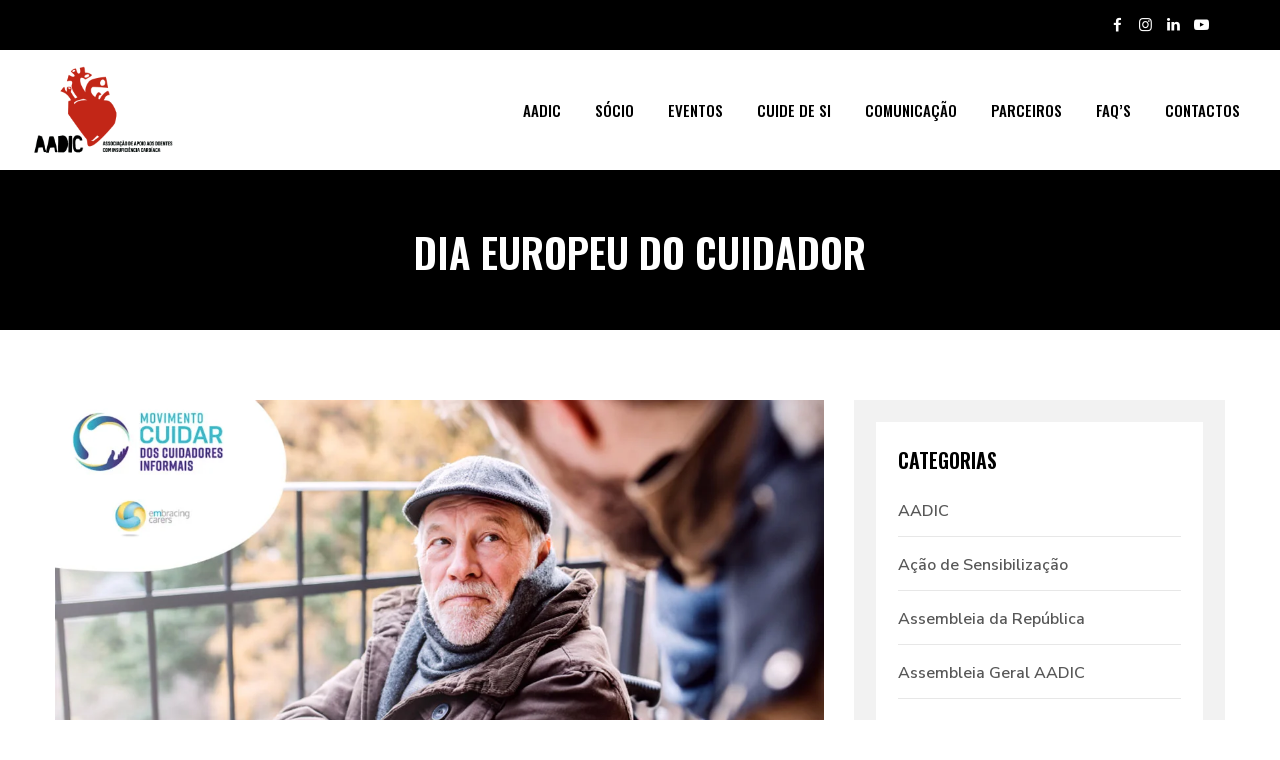

--- FILE ---
content_type: text/html; charset=UTF-8
request_url: https://aadic.pt/dia-europeu-do-cuidador/
body_size: 42105
content:
<!DOCTYPE html>
<html dir="ltr" lang="pt-PT" prefix="og: https://ogp.me/ns#" class="no-js">
<head>
	<meta charset="UTF-8">
	<link rel="profile" href="//gmpg.org/xfn/11">
	<meta name="viewport" content="width=device-width, initial-scale=1">
	
	<title>Dia Europeu do Cuidador - AADIC</title>

		<!-- All in One SEO 4.9.2 - aioseo.com -->
	<meta name="description" content="Em toda a Europa, cerca de 80% de todos os cuidados são prestados por cuidadores informais. Neste Dia Europeu do Cuidador, queremos dar visibilidade e voz à desigualdade que existe na prestação dos cuidados que, não sendo partilhados, agravam de facto as disparidades salariais entre géneros e o hiato das reformas. A redistribuição das responsabilidades" />
	<meta name="robots" content="max-image-preview:large" />
	<meta name="author" content="admin"/>
	<link rel="canonical" href="https://aadic.pt/dia-europeu-do-cuidador/" />
	<meta name="generator" content="All in One SEO (AIOSEO) 4.9.2" />
		<meta property="og:locale" content="pt_PT" />
		<meta property="og:site_name" content="AADIC - Associação de Apoio aos Doentes com Insuficiência Cardíaca" />
		<meta property="og:type" content="article" />
		<meta property="og:title" content="Dia Europeu do Cuidador - AADIC" />
		<meta property="og:description" content="Em toda a Europa, cerca de 80% de todos os cuidados são prestados por cuidadores informais. Neste Dia Europeu do Cuidador, queremos dar visibilidade e voz à desigualdade que existe na prestação dos cuidados que, não sendo partilhados, agravam de facto as disparidades salariais entre géneros e o hiato das reformas. A redistribuição das responsabilidades" />
		<meta property="og:url" content="https://aadic.pt/dia-europeu-do-cuidador/" />
		<meta property="article:published_time" content="2022-10-04T13:01:00+00:00" />
		<meta property="article:modified_time" content="2023-05-30T13:33:55+00:00" />
		<meta name="twitter:card" content="summary_large_image" />
		<meta name="twitter:title" content="Dia Europeu do Cuidador - AADIC" />
		<meta name="twitter:description" content="Em toda a Europa, cerca de 80% de todos os cuidados são prestados por cuidadores informais. Neste Dia Europeu do Cuidador, queremos dar visibilidade e voz à desigualdade que existe na prestação dos cuidados que, não sendo partilhados, agravam de facto as disparidades salariais entre géneros e o hiato das reformas. A redistribuição das responsabilidades" />
		<script type="application/ld+json" class="aioseo-schema">
			{"@context":"https:\/\/schema.org","@graph":[{"@type":"BlogPosting","@id":"https:\/\/aadic.pt\/dia-europeu-do-cuidador\/#blogposting","name":"Dia Europeu do Cuidador - AADIC","headline":"Dia Europeu do Cuidador","author":{"@id":"https:\/\/aadic.pt\/author\/gs_fi13821w\/#author"},"publisher":{"@id":"https:\/\/aadic.pt\/#organization"},"image":{"@type":"ImageObject","url":"https:\/\/aadic.pt\/wp-content\/uploads\/2023\/05\/img-dia-europeu-do-cuidador.jpg","width":1170,"height":524},"datePublished":"2022-10-04T13:01:00+00:00","dateModified":"2023-05-30T13:33:55+00:00","inLanguage":"pt-PT","mainEntityOfPage":{"@id":"https:\/\/aadic.pt\/dia-europeu-do-cuidador\/#webpage"},"isPartOf":{"@id":"https:\/\/aadic.pt\/dia-europeu-do-cuidador\/#webpage"},"articleSection":"AADIC, Cuidadores Informais, AADIC, Dia Europeu do Cuidador"},{"@type":"BreadcrumbList","@id":"https:\/\/aadic.pt\/dia-europeu-do-cuidador\/#breadcrumblist","itemListElement":[{"@type":"ListItem","@id":"https:\/\/aadic.pt#listItem","position":1,"name":"Home","item":"https:\/\/aadic.pt","nextItem":{"@type":"ListItem","@id":"https:\/\/aadic.pt\/category\/aadic\/#listItem","name":"AADIC"}},{"@type":"ListItem","@id":"https:\/\/aadic.pt\/category\/aadic\/#listItem","position":2,"name":"AADIC","item":"https:\/\/aadic.pt\/category\/aadic\/","nextItem":{"@type":"ListItem","@id":"https:\/\/aadic.pt\/dia-europeu-do-cuidador\/#listItem","name":"Dia Europeu do Cuidador"},"previousItem":{"@type":"ListItem","@id":"https:\/\/aadic.pt#listItem","name":"Home"}},{"@type":"ListItem","@id":"https:\/\/aadic.pt\/dia-europeu-do-cuidador\/#listItem","position":3,"name":"Dia Europeu do Cuidador","previousItem":{"@type":"ListItem","@id":"https:\/\/aadic.pt\/category\/aadic\/#listItem","name":"AADIC"}}]},{"@type":"Organization","@id":"https:\/\/aadic.pt\/#organization","name":"AADIC","description":"Associa\u00e7\u00e3o de Apoio aos Doentes com Insufici\u00eancia Card\u00edaca","url":"https:\/\/aadic.pt\/","telephone":"+351916774462"},{"@type":"Person","@id":"https:\/\/aadic.pt\/author\/gs_fi13821w\/#author","url":"https:\/\/aadic.pt\/author\/gs_fi13821w\/","name":"admin"},{"@type":"WebPage","@id":"https:\/\/aadic.pt\/dia-europeu-do-cuidador\/#webpage","url":"https:\/\/aadic.pt\/dia-europeu-do-cuidador\/","name":"Dia Europeu do Cuidador - AADIC","description":"Em toda a Europa, cerca de 80% de todos os cuidados s\u00e3o prestados por cuidadores informais. Neste Dia Europeu do Cuidador, queremos dar visibilidade e voz \u00e0 desigualdade que existe na presta\u00e7\u00e3o dos cuidados que, n\u00e3o sendo partilhados, agravam de facto as disparidades salariais entre g\u00e9neros e o hiato das reformas. A redistribui\u00e7\u00e3o das responsabilidades","inLanguage":"pt-PT","isPartOf":{"@id":"https:\/\/aadic.pt\/#website"},"breadcrumb":{"@id":"https:\/\/aadic.pt\/dia-europeu-do-cuidador\/#breadcrumblist"},"author":{"@id":"https:\/\/aadic.pt\/author\/gs_fi13821w\/#author"},"creator":{"@id":"https:\/\/aadic.pt\/author\/gs_fi13821w\/#author"},"image":{"@type":"ImageObject","url":"https:\/\/aadic.pt\/wp-content\/uploads\/2023\/05\/img-dia-europeu-do-cuidador.jpg","@id":"https:\/\/aadic.pt\/dia-europeu-do-cuidador\/#mainImage","width":1170,"height":524},"primaryImageOfPage":{"@id":"https:\/\/aadic.pt\/dia-europeu-do-cuidador\/#mainImage"},"datePublished":"2022-10-04T13:01:00+00:00","dateModified":"2023-05-30T13:33:55+00:00"},{"@type":"WebSite","@id":"https:\/\/aadic.pt\/#website","url":"https:\/\/aadic.pt\/","name":"AADIC","alternateName":"Associa\u00e7\u00e3o de Apoio aos Doentes com Insufici\u00eancia Card\u00edaca","description":"Associa\u00e7\u00e3o de Apoio aos Doentes com Insufici\u00eancia Card\u00edaca","inLanguage":"pt-PT","publisher":{"@id":"https:\/\/aadic.pt\/#organization"}}]}
		</script>
		<!-- All in One SEO -->

<link rel="alternate" type="application/rss+xml" title="AADIC &raquo; Feed" href="https://aadic.pt/feed/" />
<link rel="alternate" type="application/rss+xml" title="AADIC &raquo; Feed de comentários" href="https://aadic.pt/comments/feed/" />
<link rel="alternate" title="oEmbed (JSON)" type="application/json+oembed" href="https://aadic.pt/wp-json/oembed/1.0/embed?url=https%3A%2F%2Faadic.pt%2Fdia-europeu-do-cuidador%2F" />
<link rel="alternate" title="oEmbed (XML)" type="text/xml+oembed" href="https://aadic.pt/wp-json/oembed/1.0/embed?url=https%3A%2F%2Faadic.pt%2Fdia-europeu-do-cuidador%2F&#038;format=xml" />
		<!-- This site uses the Google Analytics by MonsterInsights plugin v9.11.0 - Using Analytics tracking - https://www.monsterinsights.com/ -->
							<script src="//www.googletagmanager.com/gtag/js?id=G-BS4HZ8XWY8"  data-cfasync="false" data-wpfc-render="false" async></script>
			<script data-cfasync="false" data-wpfc-render="false">
				var mi_version = '9.11.0';
				var mi_track_user = true;
				var mi_no_track_reason = '';
								var MonsterInsightsDefaultLocations = {"page_location":"https:\/\/aadic.pt\/dia-europeu-do-cuidador\/"};
								if ( typeof MonsterInsightsPrivacyGuardFilter === 'function' ) {
					var MonsterInsightsLocations = (typeof MonsterInsightsExcludeQuery === 'object') ? MonsterInsightsPrivacyGuardFilter( MonsterInsightsExcludeQuery ) : MonsterInsightsPrivacyGuardFilter( MonsterInsightsDefaultLocations );
				} else {
					var MonsterInsightsLocations = (typeof MonsterInsightsExcludeQuery === 'object') ? MonsterInsightsExcludeQuery : MonsterInsightsDefaultLocations;
				}

								var disableStrs = [
										'ga-disable-G-BS4HZ8XWY8',
									];

				/* Function to detect opted out users */
				function __gtagTrackerIsOptedOut() {
					for (var index = 0; index < disableStrs.length; index++) {
						if (document.cookie.indexOf(disableStrs[index] + '=true') > -1) {
							return true;
						}
					}

					return false;
				}

				/* Disable tracking if the opt-out cookie exists. */
				if (__gtagTrackerIsOptedOut()) {
					for (var index = 0; index < disableStrs.length; index++) {
						window[disableStrs[index]] = true;
					}
				}

				/* Opt-out function */
				function __gtagTrackerOptout() {
					for (var index = 0; index < disableStrs.length; index++) {
						document.cookie = disableStrs[index] + '=true; expires=Thu, 31 Dec 2099 23:59:59 UTC; path=/';
						window[disableStrs[index]] = true;
					}
				}

				if ('undefined' === typeof gaOptout) {
					function gaOptout() {
						__gtagTrackerOptout();
					}
				}
								window.dataLayer = window.dataLayer || [];

				window.MonsterInsightsDualTracker = {
					helpers: {},
					trackers: {},
				};
				if (mi_track_user) {
					function __gtagDataLayer() {
						dataLayer.push(arguments);
					}

					function __gtagTracker(type, name, parameters) {
						if (!parameters) {
							parameters = {};
						}

						if (parameters.send_to) {
							__gtagDataLayer.apply(null, arguments);
							return;
						}

						if (type === 'event') {
														parameters.send_to = monsterinsights_frontend.v4_id;
							var hookName = name;
							if (typeof parameters['event_category'] !== 'undefined') {
								hookName = parameters['event_category'] + ':' + name;
							}

							if (typeof MonsterInsightsDualTracker.trackers[hookName] !== 'undefined') {
								MonsterInsightsDualTracker.trackers[hookName](parameters);
							} else {
								__gtagDataLayer('event', name, parameters);
							}
							
						} else {
							__gtagDataLayer.apply(null, arguments);
						}
					}

					__gtagTracker('js', new Date());
					__gtagTracker('set', {
						'developer_id.dZGIzZG': true,
											});
					if ( MonsterInsightsLocations.page_location ) {
						__gtagTracker('set', MonsterInsightsLocations);
					}
										__gtagTracker('config', 'G-BS4HZ8XWY8', {"forceSSL":"true","link_attribution":"true"} );
										window.gtag = __gtagTracker;										(function () {
						/* https://developers.google.com/analytics/devguides/collection/analyticsjs/ */
						/* ga and __gaTracker compatibility shim. */
						var noopfn = function () {
							return null;
						};
						var newtracker = function () {
							return new Tracker();
						};
						var Tracker = function () {
							return null;
						};
						var p = Tracker.prototype;
						p.get = noopfn;
						p.set = noopfn;
						p.send = function () {
							var args = Array.prototype.slice.call(arguments);
							args.unshift('send');
							__gaTracker.apply(null, args);
						};
						var __gaTracker = function () {
							var len = arguments.length;
							if (len === 0) {
								return;
							}
							var f = arguments[len - 1];
							if (typeof f !== 'object' || f === null || typeof f.hitCallback !== 'function') {
								if ('send' === arguments[0]) {
									var hitConverted, hitObject = false, action;
									if ('event' === arguments[1]) {
										if ('undefined' !== typeof arguments[3]) {
											hitObject = {
												'eventAction': arguments[3],
												'eventCategory': arguments[2],
												'eventLabel': arguments[4],
												'value': arguments[5] ? arguments[5] : 1,
											}
										}
									}
									if ('pageview' === arguments[1]) {
										if ('undefined' !== typeof arguments[2]) {
											hitObject = {
												'eventAction': 'page_view',
												'page_path': arguments[2],
											}
										}
									}
									if (typeof arguments[2] === 'object') {
										hitObject = arguments[2];
									}
									if (typeof arguments[5] === 'object') {
										Object.assign(hitObject, arguments[5]);
									}
									if ('undefined' !== typeof arguments[1].hitType) {
										hitObject = arguments[1];
										if ('pageview' === hitObject.hitType) {
											hitObject.eventAction = 'page_view';
										}
									}
									if (hitObject) {
										action = 'timing' === arguments[1].hitType ? 'timing_complete' : hitObject.eventAction;
										hitConverted = mapArgs(hitObject);
										__gtagTracker('event', action, hitConverted);
									}
								}
								return;
							}

							function mapArgs(args) {
								var arg, hit = {};
								var gaMap = {
									'eventCategory': 'event_category',
									'eventAction': 'event_action',
									'eventLabel': 'event_label',
									'eventValue': 'event_value',
									'nonInteraction': 'non_interaction',
									'timingCategory': 'event_category',
									'timingVar': 'name',
									'timingValue': 'value',
									'timingLabel': 'event_label',
									'page': 'page_path',
									'location': 'page_location',
									'title': 'page_title',
									'referrer' : 'page_referrer',
								};
								for (arg in args) {
																		if (!(!args.hasOwnProperty(arg) || !gaMap.hasOwnProperty(arg))) {
										hit[gaMap[arg]] = args[arg];
									} else {
										hit[arg] = args[arg];
									}
								}
								return hit;
							}

							try {
								f.hitCallback();
							} catch (ex) {
							}
						};
						__gaTracker.create = newtracker;
						__gaTracker.getByName = newtracker;
						__gaTracker.getAll = function () {
							return [];
						};
						__gaTracker.remove = noopfn;
						__gaTracker.loaded = true;
						window['__gaTracker'] = __gaTracker;
					})();
									} else {
										console.log("");
					(function () {
						function __gtagTracker() {
							return null;
						}

						window['__gtagTracker'] = __gtagTracker;
						window['gtag'] = __gtagTracker;
					})();
									}
			</script>
							<!-- / Google Analytics by MonsterInsights -->
		<style id='wp-img-auto-sizes-contain-inline-css'>
img:is([sizes=auto i],[sizes^="auto," i]){contain-intrinsic-size:3000px 1500px}
/*# sourceURL=wp-img-auto-sizes-contain-inline-css */
</style>
<link rel='stylesheet' id='cymolthemes-medipluse-extra-icons-css' href='https://aadic.pt/wp-content/themes/medipluse/assets/cymolthemes-medipluse-extra-icons/font/flaticon.css?ver=6.9'  media='all' />
<style id='wp-emoji-styles-inline-css'>

	img.wp-smiley, img.emoji {
		display: inline !important;
		border: none !important;
		box-shadow: none !important;
		height: 1em !important;
		width: 1em !important;
		margin: 0 0.07em !important;
		vertical-align: -0.1em !important;
		background: none !important;
		padding: 0 !important;
	}
/*# sourceURL=wp-emoji-styles-inline-css */
</style>
<link rel='stylesheet' id='wp-block-library-css' href='https://aadic.pt/wp-includes/css/dist/block-library/style.min.css?ver=6.9'  media='all' />
<style id='classic-theme-styles-inline-css'>
/*! This file is auto-generated */
.wp-block-button__link{color:#fff;background-color:#32373c;border-radius:9999px;box-shadow:none;text-decoration:none;padding:calc(.667em + 2px) calc(1.333em + 2px);font-size:1.125em}.wp-block-file__button{background:#32373c;color:#fff;text-decoration:none}
/*# sourceURL=/wp-includes/css/classic-themes.min.css */
</style>
<link rel='stylesheet' id='aioseo/css/src/vue/standalone/blocks/table-of-contents/global.scss-css' href='https://aadic.pt/wp-content/plugins/all-in-one-seo-pack/dist/Lite/assets/css/table-of-contents/global.e90f6d47.css?ver=4.9.2'  media='all' />
<style id='global-styles-inline-css'>
:root{--wp--preset--aspect-ratio--square: 1;--wp--preset--aspect-ratio--4-3: 4/3;--wp--preset--aspect-ratio--3-4: 3/4;--wp--preset--aspect-ratio--3-2: 3/2;--wp--preset--aspect-ratio--2-3: 2/3;--wp--preset--aspect-ratio--16-9: 16/9;--wp--preset--aspect-ratio--9-16: 9/16;--wp--preset--color--black: #000000;--wp--preset--color--cyan-bluish-gray: #abb8c3;--wp--preset--color--white: #ffffff;--wp--preset--color--pale-pink: #f78da7;--wp--preset--color--vivid-red: #cf2e2e;--wp--preset--color--luminous-vivid-orange: #ff6900;--wp--preset--color--luminous-vivid-amber: #fcb900;--wp--preset--color--light-green-cyan: #7bdcb5;--wp--preset--color--vivid-green-cyan: #00d084;--wp--preset--color--pale-cyan-blue: #8ed1fc;--wp--preset--color--vivid-cyan-blue: #0693e3;--wp--preset--color--vivid-purple: #9b51e0;--wp--preset--gradient--vivid-cyan-blue-to-vivid-purple: linear-gradient(135deg,rgb(6,147,227) 0%,rgb(155,81,224) 100%);--wp--preset--gradient--light-green-cyan-to-vivid-green-cyan: linear-gradient(135deg,rgb(122,220,180) 0%,rgb(0,208,130) 100%);--wp--preset--gradient--luminous-vivid-amber-to-luminous-vivid-orange: linear-gradient(135deg,rgb(252,185,0) 0%,rgb(255,105,0) 100%);--wp--preset--gradient--luminous-vivid-orange-to-vivid-red: linear-gradient(135deg,rgb(255,105,0) 0%,rgb(207,46,46) 100%);--wp--preset--gradient--very-light-gray-to-cyan-bluish-gray: linear-gradient(135deg,rgb(238,238,238) 0%,rgb(169,184,195) 100%);--wp--preset--gradient--cool-to-warm-spectrum: linear-gradient(135deg,rgb(74,234,220) 0%,rgb(151,120,209) 20%,rgb(207,42,186) 40%,rgb(238,44,130) 60%,rgb(251,105,98) 80%,rgb(254,248,76) 100%);--wp--preset--gradient--blush-light-purple: linear-gradient(135deg,rgb(255,206,236) 0%,rgb(152,150,240) 100%);--wp--preset--gradient--blush-bordeaux: linear-gradient(135deg,rgb(254,205,165) 0%,rgb(254,45,45) 50%,rgb(107,0,62) 100%);--wp--preset--gradient--luminous-dusk: linear-gradient(135deg,rgb(255,203,112) 0%,rgb(199,81,192) 50%,rgb(65,88,208) 100%);--wp--preset--gradient--pale-ocean: linear-gradient(135deg,rgb(255,245,203) 0%,rgb(182,227,212) 50%,rgb(51,167,181) 100%);--wp--preset--gradient--electric-grass: linear-gradient(135deg,rgb(202,248,128) 0%,rgb(113,206,126) 100%);--wp--preset--gradient--midnight: linear-gradient(135deg,rgb(2,3,129) 0%,rgb(40,116,252) 100%);--wp--preset--font-size--small: 13px;--wp--preset--font-size--medium: 20px;--wp--preset--font-size--large: 36px;--wp--preset--font-size--x-large: 42px;--wp--preset--spacing--20: 0.44rem;--wp--preset--spacing--30: 0.67rem;--wp--preset--spacing--40: 1rem;--wp--preset--spacing--50: 1.5rem;--wp--preset--spacing--60: 2.25rem;--wp--preset--spacing--70: 3.38rem;--wp--preset--spacing--80: 5.06rem;--wp--preset--shadow--natural: 6px 6px 9px rgba(0, 0, 0, 0.2);--wp--preset--shadow--deep: 12px 12px 50px rgba(0, 0, 0, 0.4);--wp--preset--shadow--sharp: 6px 6px 0px rgba(0, 0, 0, 0.2);--wp--preset--shadow--outlined: 6px 6px 0px -3px rgb(255, 255, 255), 6px 6px rgb(0, 0, 0);--wp--preset--shadow--crisp: 6px 6px 0px rgb(0, 0, 0);}:where(.is-layout-flex){gap: 0.5em;}:where(.is-layout-grid){gap: 0.5em;}body .is-layout-flex{display: flex;}.is-layout-flex{flex-wrap: wrap;align-items: center;}.is-layout-flex > :is(*, div){margin: 0;}body .is-layout-grid{display: grid;}.is-layout-grid > :is(*, div){margin: 0;}:where(.wp-block-columns.is-layout-flex){gap: 2em;}:where(.wp-block-columns.is-layout-grid){gap: 2em;}:where(.wp-block-post-template.is-layout-flex){gap: 1.25em;}:where(.wp-block-post-template.is-layout-grid){gap: 1.25em;}.has-black-color{color: var(--wp--preset--color--black) !important;}.has-cyan-bluish-gray-color{color: var(--wp--preset--color--cyan-bluish-gray) !important;}.has-white-color{color: var(--wp--preset--color--white) !important;}.has-pale-pink-color{color: var(--wp--preset--color--pale-pink) !important;}.has-vivid-red-color{color: var(--wp--preset--color--vivid-red) !important;}.has-luminous-vivid-orange-color{color: var(--wp--preset--color--luminous-vivid-orange) !important;}.has-luminous-vivid-amber-color{color: var(--wp--preset--color--luminous-vivid-amber) !important;}.has-light-green-cyan-color{color: var(--wp--preset--color--light-green-cyan) !important;}.has-vivid-green-cyan-color{color: var(--wp--preset--color--vivid-green-cyan) !important;}.has-pale-cyan-blue-color{color: var(--wp--preset--color--pale-cyan-blue) !important;}.has-vivid-cyan-blue-color{color: var(--wp--preset--color--vivid-cyan-blue) !important;}.has-vivid-purple-color{color: var(--wp--preset--color--vivid-purple) !important;}.has-black-background-color{background-color: var(--wp--preset--color--black) !important;}.has-cyan-bluish-gray-background-color{background-color: var(--wp--preset--color--cyan-bluish-gray) !important;}.has-white-background-color{background-color: var(--wp--preset--color--white) !important;}.has-pale-pink-background-color{background-color: var(--wp--preset--color--pale-pink) !important;}.has-vivid-red-background-color{background-color: var(--wp--preset--color--vivid-red) !important;}.has-luminous-vivid-orange-background-color{background-color: var(--wp--preset--color--luminous-vivid-orange) !important;}.has-luminous-vivid-amber-background-color{background-color: var(--wp--preset--color--luminous-vivid-amber) !important;}.has-light-green-cyan-background-color{background-color: var(--wp--preset--color--light-green-cyan) !important;}.has-vivid-green-cyan-background-color{background-color: var(--wp--preset--color--vivid-green-cyan) !important;}.has-pale-cyan-blue-background-color{background-color: var(--wp--preset--color--pale-cyan-blue) !important;}.has-vivid-cyan-blue-background-color{background-color: var(--wp--preset--color--vivid-cyan-blue) !important;}.has-vivid-purple-background-color{background-color: var(--wp--preset--color--vivid-purple) !important;}.has-black-border-color{border-color: var(--wp--preset--color--black) !important;}.has-cyan-bluish-gray-border-color{border-color: var(--wp--preset--color--cyan-bluish-gray) !important;}.has-white-border-color{border-color: var(--wp--preset--color--white) !important;}.has-pale-pink-border-color{border-color: var(--wp--preset--color--pale-pink) !important;}.has-vivid-red-border-color{border-color: var(--wp--preset--color--vivid-red) !important;}.has-luminous-vivid-orange-border-color{border-color: var(--wp--preset--color--luminous-vivid-orange) !important;}.has-luminous-vivid-amber-border-color{border-color: var(--wp--preset--color--luminous-vivid-amber) !important;}.has-light-green-cyan-border-color{border-color: var(--wp--preset--color--light-green-cyan) !important;}.has-vivid-green-cyan-border-color{border-color: var(--wp--preset--color--vivid-green-cyan) !important;}.has-pale-cyan-blue-border-color{border-color: var(--wp--preset--color--pale-cyan-blue) !important;}.has-vivid-cyan-blue-border-color{border-color: var(--wp--preset--color--vivid-cyan-blue) !important;}.has-vivid-purple-border-color{border-color: var(--wp--preset--color--vivid-purple) !important;}.has-vivid-cyan-blue-to-vivid-purple-gradient-background{background: var(--wp--preset--gradient--vivid-cyan-blue-to-vivid-purple) !important;}.has-light-green-cyan-to-vivid-green-cyan-gradient-background{background: var(--wp--preset--gradient--light-green-cyan-to-vivid-green-cyan) !important;}.has-luminous-vivid-amber-to-luminous-vivid-orange-gradient-background{background: var(--wp--preset--gradient--luminous-vivid-amber-to-luminous-vivid-orange) !important;}.has-luminous-vivid-orange-to-vivid-red-gradient-background{background: var(--wp--preset--gradient--luminous-vivid-orange-to-vivid-red) !important;}.has-very-light-gray-to-cyan-bluish-gray-gradient-background{background: var(--wp--preset--gradient--very-light-gray-to-cyan-bluish-gray) !important;}.has-cool-to-warm-spectrum-gradient-background{background: var(--wp--preset--gradient--cool-to-warm-spectrum) !important;}.has-blush-light-purple-gradient-background{background: var(--wp--preset--gradient--blush-light-purple) !important;}.has-blush-bordeaux-gradient-background{background: var(--wp--preset--gradient--blush-bordeaux) !important;}.has-luminous-dusk-gradient-background{background: var(--wp--preset--gradient--luminous-dusk) !important;}.has-pale-ocean-gradient-background{background: var(--wp--preset--gradient--pale-ocean) !important;}.has-electric-grass-gradient-background{background: var(--wp--preset--gradient--electric-grass) !important;}.has-midnight-gradient-background{background: var(--wp--preset--gradient--midnight) !important;}.has-small-font-size{font-size: var(--wp--preset--font-size--small) !important;}.has-medium-font-size{font-size: var(--wp--preset--font-size--medium) !important;}.has-large-font-size{font-size: var(--wp--preset--font-size--large) !important;}.has-x-large-font-size{font-size: var(--wp--preset--font-size--x-large) !important;}
:where(.wp-block-post-template.is-layout-flex){gap: 1.25em;}:where(.wp-block-post-template.is-layout-grid){gap: 1.25em;}
:where(.wp-block-term-template.is-layout-flex){gap: 1.25em;}:where(.wp-block-term-template.is-layout-grid){gap: 1.25em;}
:where(.wp-block-columns.is-layout-flex){gap: 2em;}:where(.wp-block-columns.is-layout-grid){gap: 2em;}
:root :where(.wp-block-pullquote){font-size: 1.5em;line-height: 1.6;}
/*# sourceURL=global-styles-inline-css */
</style>
<link rel='stylesheet' id='contact-form-7-css' href='https://aadic.pt/wp-content/plugins/contact-form-7/includes/css/styles.css?ver=6.1.4'  media='all' />
<link rel='stylesheet' id='font-awesome-css' href='https://aadic.pt/wp-content/plugins/elementor/assets/lib/font-awesome/css/font-awesome.min.css?ver=4.7.0'  media='all' />
<link rel='stylesheet' id='perfect-scrollbar-css' href='https://aadic.pt/wp-content/themes/medipluse/assets/perfect-scrollbar/perfect-scrollbar.min.css?ver=6.9'  media='all' />
<link rel='stylesheet' id='chrisbracco-tooltip-css' href='https://aadic.pt/wp-content/themes/medipluse/assets/chrisbracco-tooltip/chrisbracco-tooltip.min.css?ver=6.9'  media='all' />
<link rel='stylesheet' id='multi-columns-row-css' href='https://aadic.pt/wp-content/themes/medipluse/css/multi-columns-row.css?ver=6.9'  media='all' />
<link rel='stylesheet' id='select2-css' href='https://aadic.pt/wp-content/themes/medipluse/assets/select2/select2.min.css?ver=6.9'  media='all' />
<link rel='stylesheet' id='flexslider-css' href='https://aadic.pt/wp-content/themes/medipluse/assets/flexslider/flexslider.css?ver=6.9'  media='all' />
<link rel='stylesheet' id='cymolthemes-medipluse-icons-css' href='https://aadic.pt/wp-content/themes/medipluse/assets/cmt-medipluse-icons/css/cmt-medipluse-icons.css?ver=6.9'  media='all' />
<link rel='stylesheet' id='slick-css' href='https://aadic.pt/wp-content/themes/medipluse/assets/slick/slick.css?ver=6.9'  media='all' />
<link rel='stylesheet' id='slick-theme-css' href='https://aadic.pt/wp-content/themes/medipluse/assets/slick/slick-theme.css?ver=6.9'  media='all' />
<link rel='stylesheet' id='magnific-popup-css' href='https://aadic.pt/wp-content/themes/medipluse/assets/magnific-popup/magnific-popup.css?ver=6.9'  media='all' />
<link rel='stylesheet' id='prettyphoto-css' href='https://aadic.pt/wp-content/themes/medipluse/assets/prettyphoto/css/prettyPhoto.css?ver=6.9'  media='all' />
<link rel='stylesheet' id='bootstrap-css' href='https://aadic.pt/wp-content/themes/medipluse/css/bootstrap.min.css?ver=6.9'  media='all' />
<link rel='stylesheet' id='bootstrap-theme-css' href='https://aadic.pt/wp-content/themes/medipluse/css/bootstrap-theme.min.css?ver=6.9'  media='all' />
<link rel='stylesheet' id='medipluse-shortcode-style-css' href='https://aadic.pt/wp-content/themes/medipluse/css/shortcode.css?ver=6.9'  media='all' />
<link rel='stylesheet' id='medipluse-core-style-css' href='https://aadic.pt/wp-content/themes/medipluse/css/core.css?ver=6.9'  media='all' />
<style id='medipluse-core-style-inline-css'>


/*------------------------------------------------------------------
* dynamic-style.php index *
[Table of contents]

1.  Background color
2.  Topbar Background color
3.  Element Border color
4.  Textcolor
5.  Boxshadow
6.  Header / Footer background color
7.  Footer background color
8.  Logo Color
9.  Genral Elements
10. "Center Logo Between Menu" options
11. Floating Bar
-------------------------------------------------------------------*/

:root {
  --cmt-whitecolor: #ffffff;
  --cmt-bordercolor: #E7E7E7;
  --cmt-secondarygreycolor:#f2f2f2;
  --cmt-skincolor:#ae1010;
  --cmt-skincolorhex:rgba( 174,16,16 , 0.13);
  --cmt-skincolor-rgb:174,16,16;
  --cmt-secondarycolor-rgb:1,22,44;
  --cmt-secondarycolor:#000000;
  --cmt-secondarygreyhex-bg:rgba( 0,0,0 , 0.7);
  --body-fonts-color:#585858;
  --body-font-family:Nunito Sans;
  --body-line-height:26px;
  --body-font-size:16px;
  --body-font-weight:regular;
  --special-element-fontfamily:Oswald;
  --special-element-fontweight:600;
  --cmt-button-shape:0px;
  --cmt-button-bg:#ae1010;
  --cmt-button-bg-hover:#000000;
  --button-text-transform: uppercase;
  --button-font-weight: 600;
  --button-font-family: Oswald;
  --button-line-height: 26px;
  --button_fontsize: 25px;
  --button-topbottom-padding: 11px;
  --button-leftright-padding: 20px;
  
}

/**
 * 0. Background properties
 * ----------------------------------------------------------------------------
 */
body{background-color:#ffffff;background-position:0% 0%;background-size:auto;background-repeat:repeat;background-attachment:scroll;}
body > .cmt-bg-layer{background-color:#ffffff;}
 body #main,.cymolthemes-sticky-footer.cymolthemes-sidebar-true #content-wrapper,.search-results.cymolthemes-sticky-footer #content-wrapper,.cymolthemes-sticky-footer .site-content-wrapper{background-color:#ffffff;background-position:0% 0%;background-size:auto;background-repeat:repeat;background-attachment:scroll;}
body #main,.cymolthemes-sticky-footer.cymolthemes-sidebar-true #content-wrapper,.search-results.cymolthemes-sticky-footer #content-wrapper,.cymolthemes-sticky-footer .site-content-wrapper > .cmt-bg-layer{background-color:#ffffff;}
 .cymolthemes-fbar-box-w{background-position:0% 0%;background-size:cover;background-repeat:no-repeat;background-attachment:scroll;}
 .cymolthemes-adbar-wrapper{background-position:center center;background-size:cover;background-repeat:no-repeat;background-attachment:scroll;}
 div.cmt-title-wrapper{background-color:#000000;background-position:center bottom;background-size:cover;background-repeat:no-repeat;background-attachment:scroll;}
div.cmt-title-wrapper > .cmt-bg-layer{background-color:#000000;}
 .header-style-one-vertical .site-header{background-color:rgba(26,34,39,0.73);background-position:0% 0%;background-size:cover;background-repeat:repeat;background-attachment:scroll;}
.header-style-one-vertical .site-header > .cmt-bg-layer{background-color:rgba(26,34,39,0.73);}
 .cmt-search-overlay{background-color:rgba(35,35,35,0.96);background-position:center center;background-size:cover;background-repeat:no-repeat;background-attachment:fixed;}
.cmt-search-overlay > .cmt-bg-layer{background-color:rgba(35,35,35,0.96);}
 .cmt-mmmenu-override-yes #site-header-menu #site-navigation div.mega-menu-wrap ul.mega-menu.mega-menu-horizontal li.mega-menu-item ul.mega-sub-menu, #site-header-menu #site-navigation div.nav-menu > ul > li ul{background-color:#ffffff;background-position:center top;background-size:cover;background-repeat:no-repeat;background-attachment:scroll;}
.cmt-mmmenu-override-yes #site-header-menu #site-navigation div.mega-menu-wrap ul.mega-menu.mega-menu-horizontal li.mega-menu-item ul.mega-sub-menu, #site-header-menu #site-navigation div.nav-menu > ul > li ul > .cmt-bg-layer{background-color:#ffffff;}
 #site-header-menu #site-navigation div.nav-menu > ul > li:nth-child(1) ul, .cmt-mmmenu-override-yes #site-header-menu #site-navigation div.mega-menu-wrap ul.mega-menu.mega-menu-horizontal li.mega-menu-item:nth-child(1) ul.mega-sub-menu{background-position:0% 0%;background-size:auto;background-repeat:repeat;background-attachment:scroll;}
 #site-header-menu #site-navigation div.nav-menu > ul > li:nth-child(2) ul, .cmt-mmmenu-override-yes #site-header-menu #site-navigation div.mega-menu-wrap ul.mega-menu.mega-menu-horizontal li.mega-menu-item:nth-child(2) ul.mega-sub-menu{background-position:0% 0%;background-size:auto;background-repeat:repeat;background-attachment:scroll;}
 #site-header-menu #site-navigation div.nav-menu > ul > li:nth-child(3) ul, .cmt-mmmenu-override-yes #site-header-menu #site-navigation div.mega-menu-wrap ul.mega-menu.mega-menu-horizontal li.mega-menu-item:nth-child(3) ul.mega-sub-menu{background-position:0% 0%;background-size:auto;background-repeat:repeat;background-attachment:scroll;}
 #site-header-menu #site-navigation div.nav-menu > ul > li:nth-child(4) ul, .cmt-mmmenu-override-yes #site-header-menu #site-navigation div.mega-menu-wrap ul.mega-menu.mega-menu-horizontal li.mega-menu-item:nth-child(4) ul.mega-sub-menu{background-position:0% 0%;background-size:auto;background-repeat:repeat;background-attachment:scroll;}
 #site-header-menu #site-navigation div.nav-menu > ul > li:nth-child(5) ul, .cmt-mmmenu-override-yes #site-header-menu #site-navigation div.mega-menu-wrap ul.mega-menu.mega-menu-horizontal li.mega-menu-item:nth-child(5) ul.mega-sub-menu{background-position:0% 0%;background-size:auto;background-repeat:repeat;background-attachment:scroll;}
 #site-header-menu #site-navigation div.nav-menu > ul > li:nth-child(6) ul, .cmt-mmmenu-override-yes #site-header-menu #site-navigation div.mega-menu-wrap ul.mega-menu.mega-menu-horizontal li.mega-menu-item:nth-child(6) ul.mega-sub-menu{background-position:0% 0%;background-size:auto;background-repeat:repeat;background-attachment:scroll;}
 #site-header-menu #site-navigation div.nav-menu > ul > li:nth-child(7) ul, .cmt-mmmenu-override-yes #site-header-menu #site-navigation div.mega-menu-wrap ul.mega-menu.mega-menu-horizontal li.mega-menu-item:nth-child(7) ul.mega-sub-menu{background-position:0% 0%;background-size:auto;background-repeat:repeat;background-attachment:scroll;}
 #site-header-menu #site-navigation div.nav-menu > ul > li:nth-child(8) ul, .cmt-mmmenu-override-yes #site-header-menu #site-navigation div.mega-menu-wrap ul.mega-menu.mega-menu-horizontal li.mega-menu-item:nth-child(8) ul.mega-sub-menu{background-position:0% 0%;background-size:auto;background-repeat:repeat;background-attachment:scroll;}
 #site-header-menu #site-navigation div.nav-menu > ul > li:nth-child(9) ul, .cmt-mmmenu-override-yes #site-header-menu #site-navigation div.mega-menu-wrap ul.mega-menu.mega-menu-horizontal li.mega-menu-item:nth-child(9) ul.mega-sub-menu{background-position:0% 0%;background-size:auto;background-repeat:repeat;background-attachment:scroll;}
 #site-header-menu #site-navigation div.nav-menu > ul > li:nth-child(10) ul, .cmt-mmmenu-override-yes #site-header-menu #site-navigation div.mega-menu-wrap ul.mega-menu.mega-menu-horizontal li.mega-menu-item:nth-child(10) ul.mega-sub-menu{background-position:0% 0%;background-size:auto;background-repeat:repeat;background-attachment:scroll;}
 .footer{background-position:center center;background-size:cover;background-repeat:no-repeat;background-attachment:scroll;}
 .first-footer{background-position:center bottom;background-size:cover;background-repeat:no-repeat;background-attachment:scroll;}
 .second-footer{background-color:transparent;background-position:center top;background-size:auto;background-repeat:no-repeat;background-attachment:scroll;}
.second-footer > .cmt-bg-layer{background-color:transparent;}
 .site-footer .bottom-footer-text{background-position:center center;background-size:auto;background-repeat:no-repeat;background-attachment:fixed;}
 .loginpage{background-color:#f2f2f2;background-position:right bottom;background-size:cover;background-repeat:no-repeat;background-attachment:scroll;}
.loginpage > .cmt-bg-layer{background-color:#f2f2f2;}
 .error404 .site-content-wrapper{background-color:#ffffff;background-position:right bottom;background-size:cover;background-repeat:no-repeat;background-attachment:scroll;}
.error404 .site-content-wrapper > .cmt-bg-layer{background-color:#ffffff;}
 .uconstruction_background{background-image:url('http://localhost:8080/wp/medipulse/wp-content/themes/medipluse/images/uconstruction-bg.jpg');background-color:#ffffff;background-position:center top;background-size:auto;background-repeat:no-repeat;background-attachment:scroll;}
.uconstruction_background > .cmt-bg-layer{background-color:#ffffff;}

/**
 * 0. Font properties
 * ----------------------------------------------------------------------------
 */
body{font-family:"Nunito Sans", Arial, Helvetica, sans-serif;font-weight:400;text-transform:inherit;font-size:16px;line-height:26px;color:#585858;}
 h1{font-family:"Oswald", Arial, Helvetica, sans-serif;font-weight:600;text-transform:uppercase;font-size:40px;line-height:53px;color:#000000;}
 h2{font-family:"Oswald", Arial, Helvetica, sans-serif;font-weight:600;text-transform:uppercase;font-size:38px;line-height:46px;color:#000000;}
 h3{font-family:"Oswald", Arial, Helvetica, sans-serif;font-weight:600;text-transform:uppercase;font-size:30px;line-height:42px;color:#000000;}
 h4{font-family:"Oswald", Arial, Helvetica, sans-serif;font-weight:600;text-transform:uppercase;font-size:28px;line-height:40px;color:#ffffff;}
 h5{font-family:"Oswald", Arial, Helvetica, sans-serif;font-weight:600;text-transform:uppercase;font-size:24px;line-height:36px;color:#000000;}
 h6{font-family:"Oswald", Arial, Helvetica, sans-serif;font-weight:600;text-transform:uppercase;font-size:20px;line-height:30px;color:#000000;}
 .cmt-element-heading-wrapper .cmt-vc_general .cmt-vc_cta3_content-container .cmt-vc_cta3-content .cmt-vc_cta3-content-header h2,.cmt-element-heading-content-wrapper .cmt-element-content-heading{font-family:"Oswald", Arial, Helvetica, sans-serif;font-weight:600;text-transform:uppercase;font-size:44px;line-height:54px;color:#000000;}
 .cmt-element-heading-wrapper .cmt-vc_general .cmt-vc_cta3_content-container .cmt-vc_cta3-content .cmt-vc_cta3-content-header h4, .cmt-vc_general.cmt-sboxvc_cta3.cmt-sboxvc_cta3-color-transparent.cmt-sboxcta3-only .cmt-vc_cta3-content .cmt-sboxvc_cta3-headers h4,.cmt-element-heading-content-wrapper .cmt-element-subheading{font-family:"Nunito Sans", Arial, Helvetica, sans-serif;font-weight:600;font-size:18px;line-height:25px;color:#ae1010;}
 .cmt-element-heading-wrapper .cmt-vc_general.cmt-sboxvc_cta3 .cmt-vc_cta3-content p,.elementor-element .cmt-element-content-desctxt{font-family:"Nunito Sans", Arial, Helvetica, sans-serif;font-weight:400;font-size:16px;line-height:26px;color:#585858;}
 body .widget .widget-title, body .widget .widgettitle, #site-header-menu #site-navigation .mega-menu-wrap .mega-menu.mega-menu-horizontal .mega-sub-menu > li.mega-menu-item > h4.mega-block-title, .portfolio-description h2, .cymolthemes-portfolio-details h2, .cymolthemes-portfolio-related h2{font-family:"Oswald", Arial, Helvetica, sans-serif;font-weight:600;text-transform:uppercase;font-size:20px;line-height:32px;color:#000000;}
 .main-holder .site-content ul.products li.product .add_to_wishlist, .main-holder .site-content ul.products li.product .yith-wcwl-wishlistexistsbrowse a[rel="nofollow"], .woocommerce button.button, .woocommerce-page button.button, input, .cmt-sboxvc_btn, .cmt-vc_btn3, .woocommerce-page a.button, .button, .wpb_button, button, .woocommerce input.button, .woocommerce-page input.button, .tp-button.big, .woocommerce #content input.button, .woocommerce #respond input#submit, .woocommerce a.button, .woocommerce button.button, .woocommerce input.button, .woocommerce-page #content input.button, .woocommerce-page #respond input#submit, .woocommerce-page a.button, .woocommerce-page button.button, .woocommerce-page input.button, .cymolthemes-post-readmore a, .elementor-element.elementor-widget-button .elementor-button, .woocommerce-cart .wc-proceed-to-checkout a.checkout-button, .main-holder .site .woocommerce-cart-form__contents button, .main-holder .site .woocommerce-cart-form__contents button.button:disabled[disabled], .main-holder .site table.cart .coupon button, .woocommerce-cart .wc-proceed-to-checkout a.checkout-button, .main-holder .site .woocommerce-cart-form__contents button, .main-holder .site .woocommerce-cart-form__contents button.button:disabled[disabled], .main-holder .site table.cart .coupon button, .elementor-button{font-family:"Oswald", Arial, Helvetica, sans-serif;font-weight:600;text-transform:uppercase;line-height:26px;}
 .wpb_tabs_nav a.ui-tabs-anchor, body .wpb_accordion .wpb_accordion_wrapper .wpb_accordion_header a, .vc_progress_bar .vc_label, .vc_tta.vc_general .vc_tta-tab > a, .vc_toggle_title > h4{font-family:"Oswald", Arial, Helvetica, sans-serif;font-weight:600;text-transform:uppercase;font-size:16px;}
 .cmt-titlebar h1.entry-title, .cmt-titlebar-textcolor-custom .cmt-titlebar-main .entry-title{font-family:"Oswald", Arial, Helvetica, sans-serif;font-weight:600;text-transform:uppercase;font-size:52px;line-height:68px;color:#20292f;}
 .cmt-titlebar .entry-subtitle, .cmt-titlebar-textcolor-custom .cmt-titlebar-main .entry-subtitle{font-family:"Nunito Sans", Arial, Helvetica, sans-serif;font-weight:400;text-transform:inherit;font-size:16px;line-height:24px;color:#20292f;}
 .cmt-titlebar .breadcrumb-wrapper, .cmt-titlebar .breadcrumb-wrapper a{font-family:"Nunito Sans", Arial, Helvetica, sans-serif;font-weight:400;text-transform:capitalize;font-size:14px;line-height:24px;color:#686e73;}
 .headerlogo a.home-link{font-family:"Oswald", Arial, Helvetica, sans-serif;font-weight:500;text-transform:uppercase;font-size:26px;line-height:27px;color:#002c5b;}
 #site-header-menu #site-navigation div.nav-menu > ul > li > a, .cmt-mmmenu-override-yes #site-header-menu #site-navigation .mega-menu-wrap .mega-menu.mega-menu-horizontal > li.mega-menu-item > a{font-family:"Oswald", Arial, Helvetica, sans-serif;font-weight:500;text-transform:uppercase;font-size:15px;line-height:25px;color:#000000;}
 ul.nav-menu li ul li a, div.nav-menu > ul li ul li a, .cmt-mmmenu-override-yes #site-header-menu #site-navigation .mega-menu-wrap .mega-menu.mega-menu-horizontal .mega-sub-menu a, .cmt-mmmenu-override-yes #site-header-menu #site-navigation .mega-menu-wrap .mega-menu.mega-menu-horizontal .mega-sub-menu a:hover, .cmt-mmmenu-override-yes #site-header-menu #site-navigation .mega-menu-wrap .mega-menu.mega-menu-horizontal .mega-sub-menu a:focus, .cmt-mmmenu-override-yes #site-header-menu #site-navigation .mega-menu-wrap .mega-menu.mega-menu-horizontal .mega-sub-menu a.mega-menu-link, .cmt-mmmenu-override-yes #site-header-menu #site-navigation .mega-menu-wrap .mega-menu.mega-menu-horizontal .mega-sub-menu a.mega-menu-link:hover, .cmt-mmmenu-override-yes #site-header-menu #site-navigation .mega-menu-wrap .mega-menu.mega-menu-horizontal .mega-sub-menu a.mega-menu-link:focus, .cmt-mmmenu-override-yes #site-header-menu #site-navigation .mega-menu-wrap .mega-menu.mega-menu-horizontal .mega-sub-menu > li.mega-menu-item-type-widget{font-family:"Nunito Sans", Arial, Helvetica, sans-serif;font-weight:600;font-size:14px;line-height:17px;color:#585858;}
 #site-header-menu #site-navigation .mega-menu-wrap .mega-menu.mega-menu-horizontal .mega-sub-menu > li.mega-menu-item > h4.mega-block-title{font-family:"Nunito Sans", Arial, Helvetica, sans-serif;font-weight:600;font-size:15px;line-height:20px;color:#000000;}

/**
 * 0. Text link and hover color properties
 * ----------------------------------------------------------------------------
 */

	a{color:#ae1010;}
	a:hover{color:#002c5b;}
	
	

/**
 * 0. Header bg color
 * ----------------------------------------------------------------------------
 */

/**
 * 0. Sticky header bg color
 * ----------------------------------------------------------------------------
 */


/**
 * 0. header menu bg color
 * ----------------------------------------------------------------------------
 */


/**
 * 0. Sticky menu bg color
 * ----------------------------------------------------------------------------
 */


/**
 * 0. breadcum bg color
 * ----------------------------------------------------------------------------
 */


/**
 * 0. Footer CTA bg color
 * ----------------------------------------------------------------------------
 */

/**
 * 0. List style special style
 * ----------------------------------------------------------------------------
 */
.wpb_row .vc_tta.vc_general.vc_tta-color-white:not(.vc_tta-o-no-fill) .vc_tta-panel-body .wpb_text_column, 
.cmt-list.cmt-list-icon-color- li,
.cmt-list-li-content{
	color:#585858;
}


/**
 * 0. Page loader css
 * ----------------------------------------------------------------------------
 */



/**
 * 0. Floating bar
 * ----------------------------------------------------------------------------
 */



/**
 * 1. Background color
 * ----------------------------------------------------------------------------
 */ 

.cmt-widget-skinbgcolor:before,

.cymolthemes-box-blog-classic .tm-blog-post-cat,
.cmt-processbox-style2 .cmt-box-image span,

.cmt-contactbox-border.cmt-row.wpb_row:before,
.cmt-fidbox-highlight,
.cmt-sboximage-border:before,

/**Blog section**/
.cymolthemes-box-blog .cmt-post-date,
article.cymolthemes-box-blog-classic .cmt-post-date,

.cmt-sboxheading-highlight,
.widget.medipluse_category_list_widget li.current-cat a:after,

.widget.medipluse_all_post_list_widget li.cmt-sboxpost-active a:after,
.widget.cmt_widget_nav_menu li.current_page_item a:after,
.widget.cmt_widget_nav_menu li a:hover:after,
.woocommerce-account .woocommerce-MyAccount-navigation li.is-active a:after,
.woocommerce-account .woocommerce-MyAccount-navigation li a:hover:after,
#scroll_up,


.main-holder .rpt_style_basic .rpt_recommended_plan.rpt_plan .rpt_head,
.main-holder .rpt_style_basic .rpt_recommended_plan.rpt_plan .rpt_title,

.mailchimp-inputbox input[type="submit"],
.mc_form_inside .mc_merge_var:after,
.widget_newsletterwidget .newsletter-widget:after,

/*Woocommerce Section*/
.woocommerce .main-holder #content .woocommerce-error .button:hover, 
.woocommerce .main-holder #content .woocommerce-info .button:hover, 
.woocommerce .main-holder #content .woocommerce-message .button:hover,

.sidebar .widget .tagcloud a:hover,
.woocommerce .widget_shopping_cart a.button:hover,
.woocommerce-cart .wc-proceed-to-checkout a.checkout-button:hover,
.main-holder .site table.cart .coupon button:hover,
.main-holder .site .woocommerce-cart-form__contents button:hover,
.woocommerce .woocommerce-form-login .woocommerce-form-login__submit:hover,
.main-holder .site .return-to-shop a.button:hover,
.main-holder .site .woocommerce-MyAccount-content a.woocommerce-Button:hover,
.main-holder .site-content #review_form #respond .form-submit input:hover,
.woocommerce div.product form.cart .button:hover,
table.compare-list .add-to-cart td a:hover,
.woocommerce-cart #content table.cart td.actions input[type="submit"]:hover,
.main-holder .site .woocommerce-form-coupon button:hover,
.main-holder .site .woocommerce-form-login button.woocommerce-Button:hover,
.main-holder .site .woocommerce-ResetPassword button.woocommerce-Button:hover,
.main-holder .site .woocommerce-EditAccountForm button.woocommerce-Button:hover,

.single .main-holder div.product .woocommerce-tabs ul.tabs li.active,
.main-holder .site table.cart .coupon input:hover,
.woocommerce #payment #place_order:hover,
.wishlist_table td.product-price ins,
.widget .product_list_widget ins,
.woocommerce .widget_shopping_cart a.button.checkout,
.woocommerce .wishlist_table td.product-add-to-cart a,
.woocommerce .widget_price_filter .ui-slider .ui-slider-range,
.woocommerce .widget_price_filter .ui-slider .ui-slider-handle,
.woocommerce .widget_price_filter .price_slider_amount .button:hover,
.main-holder .site-content nav.woocommerce-pagination ul li .page-numbers.current, 
.main-holder .site-content nav.woocommerce-pagination ul li a:hover, 
 
.sidebar .widget .tagcloud a:hover,

.main-holder .site-content ul.products li.product .yith-wcwl-wishlistexistsbrowse a[rel="nofollow"]:hover:after,
.main-holder .site-content ul.products li.product .yith-wcwl-add-to-wishlist .yith-wcwl-wishlistaddedbrowse:hover:after,
.main-holder .site-content ul.products li.product .cmt-sboxshop-icon>div:hover,

.top-contact.cmt-highlight-left:after,
.top-contact.cmt-highlight-right:after,
.cmt-social-share-links ul li a:hover,

article.post .more-link-wrapper a.more-link,
.cymolthemes-blogbox-styletwo .cymolthemes-box-content .cmt-sboxpost-categories>.cmt-meta-line.cat-links a:hover,

.cmt-vc_general.cmt-sboxvc_cta3.cmt-sboxvc_cta3-color-skincolor.cmt-sboxvc_cta3-style-flat,
.cmt-sboxsortable-list .cmt-sboxsortable-link a.selected,
.cmt-sboxsortable-list .cmt-sboxsortable-link a:hover,

.cmt-col-bgcolor-skincolor .cmt-bg-layer-inner,
.cmt-bg .cmt-bgcolor-skincolor > .cmt-bg-layer,
.cmt-bgcolor-skincolor > .cmt-bg-layer,
footer#colophon.cmt-bgcolor-skincolor > .cmt-bg-layer,
.cmt-title-wrapper.cmt-bgcolor-skincolor .cmt-title-wrapper-bg-layer,


/* Events Calendar */
.cymolthemes-post-item-inner .tribe-events-event-cost,
.tribe-events-day .tribe-events-day-time-slot h5,
.tribe-events-button, 
#tribe-events .tribe-events-button, 
.tribe-events-button.tribe-inactive, 
#tribe-events .tribe-events-button:hover, 
.tribe-events-button:hover, 
.tribe-events-button.tribe-active:hover,
.single-tribe_events .tribe-events-schedule .tribe-events-cost,
.tribe-events-list .tribe-events-event-cost span,
#tribe-bar-form .tribe-bar-submit input[type=submit]:hover,
#tribe-events .tribe-events-button, #tribe-events .tribe-events-button:hover, 
#tribe_events_filters_wrapper input[type=submit], 
.tribe-events-button, .tribe-events-button.tribe-active:hover, 
.tribe-events-button.tribe-inactive, .tribe-events-button:hover, 
.tribe-events-calendar td.tribe-events-present div[id*=tribe-events-daynum-], 
.tribe-events-calendar td.tribe-events-present div[id*=tribe-events-daynum-]>a,
.cymolthemes-box-blog .cymolthemes-box-content .cymolthemes-box-post-date:after,

body .datepicker table tr td span.active.active, 
body .datepicker table tr td.active.active,
.datepicker table tr td.active.active:hover, 
.datepicker table tr td span.active.active:hover,

.datepicker table tr td.day:hover, 
.datepicker table tr td.day.focused,

.cmt-bgcolor-skincolor.cmt-rowborder-topcross:before,
.cmt-bgcolor-skincolor.cmt-rowborder-bottomcross:after,
.cmt-bgcolor-skincolor.cmt-rowborder-topbottomcross:before,
.cmt-bgcolor-skincolor.cmt-rowborder-topbottomcross:after,

/* Portfolio */
.cymolthemes-box-view-top-image .cymolthemes-portfolio-likes-wrapper a.cymolthemes-portfolio-likes,
.cymolthemes-box-portfolio.cymolthemes-portfoliobox-styletwo .portfolio-overlay-iconbox,
.cymolthemes-box-portfolio.cymolthemes-portfoliobox-styletwo .cymolthemes-box-bottom-content,

/*Team-Member*/
.cymolthemes-box-team.cymolthemes-teambox-styletwo .cymolthemes-box-social-links,
.cymolthemes-box-team .cymolthemes-box-social-links ul li a:hover,

/* pricetable */
.cmt-processbox-style2 .cmt-ptable-icon-wrapper.cmt-ptable-icon-type-text:hover:before,
.cmt_prettyphoto .elementor-icon:after,
.cmt-processbox-wrapper.cmt-processbox-style1 .cmt-ptable-icon-wrapper:after,
.elementor-progress-text:after,

.cmt-ptablebox-featured-col .cmt-ptablebox .cmt-vc_btn3.cmt-vc_btn3-color-white,
.cmt-seperator-solid.cmt-sboxheading-style-horizontal  .cmt-vc_general.cmt-sboxvc_cta3 .cmt-vc_cta3-content-header:before,
.cmt-seperator-solid.cmt-sboxheading-style-vertical  .cmt-vc_general.cmt-sboxvc_cta3 .cmt-vc_cta3-content-header:after
{
	background-color: #ae1010;
}

/* Drop cap */
.cmt-sboxdcap-color-skincolor,

/* Slick Slider */
.cymolthemes-boxes-row-wrapper .slick-arrow:not(.slick-disabled):hover,
.cmt-sboxauthor-social-links li a:hover,

/* Progress Bar */
.vc_progress_bar.vc_progress-bar-color-skincolor .vc_single_bar .vc_bar,
.vc_progress_bar .vc_general.vc_single_bar.vc_progress-bar-color-skincolor .vc_bar,

/* Sidebar */
.sidebar.widget-area .widget.medipluse_category_list_widget .widget-title:after,
.footer .widget .widget-title:after,
.sidebar .widget .social-icons li > a:hover,

.woocommerce-account .woocommerce-MyAccount-navigation li a:before,
.widget.cmt_widget_nav_menu li a:before,
.widget.medipluse_all_post_list_widget li a:before,
.widget.medipluse_category_list_widget li a:before,

/* Global Input Button */
input[type="submit"]:hover, 
input[type="button"]:hover, 
input[type="reset"]:hover,

.cmt-col-bgcolor-darkgrey .wpcf7 .cmt-sboxbookappointmentform input[type="submit"]:hover, 
.cmt-row-bgcolor-darkgrey .wpcf7 .cmt-sboxbookappointmentform input[type="submit"]:hover, 	

/* Testimonials Section */
.slick-dots li.slick-active button,
.cymolthemes-boxes-testimonial.cymolthemes-boxes-view-carousel .slick-current.slick-active + .slick-active .cymolthemes-testimonialbox-styletwo .cymolthemes-box-content,
.cymolthemes-box-view-default .cymolthemes-box-author .cymolthemes-box-img .cymolthemes-icon-box,

.cmt-sboxcta3-only.cmt-vc_general.cmt-sboxvc_cta3.cmt-sboxvc_cta3-color-skincolor.cmt-sboxvc_cta3-style-3d,

/* Servicebox section */
.cymolthemes-box-service.cymolthemes-servicebox-styleone .cymolthemes-service-icon-plus,
.cmt-vc_btn3.cmt-vc_btn3-color-skincolor.cmt-vc_btn3-style-3d:focus, 
.cmt-vc_btn3.cmt-vc_btn3-color-skincolor.cmt-vc_btn3-style-3d:hover,
.cmt-vc_general.cmt-vc_btn3.cmt-vc_btn3-color-skincolor.cmt-vc_btn3-style-outline:hover,
.cmt-vc_icon_element.cmt-vc_icon_element-outer .cmt-vc_icon_element-inner.cmt-vc_icon_element-background-color-skincolor.cmt-vc_icon_element-background,
.cmt-vc_general.cmt-vc_btn3.cmt-vc_btn3-color-skincolor,
.single-cmt_portfolio .nav-next a:hover,
.cmt-vc_general.cmt-vc_btn3.cmt-vc_btn3-style-3d.cmt-vc_btn3-color-inverse:hover,
.cmt-bgcolor-skincolor,

.header-two .site-header.cmt-sticky-bgcolor-skincolor.is_stuck,
.site-header-menu.cmt-sticky-bgcolor-skincolor.is_stuck,
.header-style-four .site-header .cmt-sboxstickable-header.is_stuck.cmt-sticky-bgcolor-skincolor,
.is_stuck.cmt-sticky-bgcolor-skincolor,
.header-style-four .site-header-menu .cmt-sboxstickable-header.is_stuck .cmt-sticky-bgcolor-skincolor,

/* Blog section */
.cymolthemes-box-blog.cymolthemes-blogbox-styleone:hover .entry-header:before,
.cymolthemes-post-box-icon-wrapper,
.cymolthemes-pagination .page-numbers.current, 
.cymolthemes-pagination .page-numbers:hover,

/*Search Result Page*/
.cmt-sboxsresults-title small a,
.cmt-sboxsresult-form-wrapper,

/*Pricing Table*/
.main-holder .rpt_style_basic .rpt_recommended_plan .rpt_title,
.main-holder .rpt_4_plans.rpt_style_basic .rpt_plan.rpt_recommended_plan,

/* square social icon */
.cmt-sboxsquare-social-icon .cymolthemes-social-links-wrapper .social-icons li a:hover,

.inside.cmt-fid-view-topicon h3:after,

.woocommerce-account .woocommerce-MyAccount-navigation li a:hover,
.widget.cmt_widget_nav_menu li a:hover,
.widget.medipluse_category_list_widget li a:hover,
.woocommerce-account .woocommerce-MyAccount-navigation li.is-active a,
.widget.cmt_widget_nav_menu li.current_page_item a:before,
.widget.medipluse_category_list_widget li.current-cat a,
.widget.medipluse_all_post_list_widget li a:hover,

/*blog top-bottom content */
.cymolthemes-box-blog.cymolthemes-box-blog-classic .cymolthemes-post-date-wrapper,
.entry-content .page-links>span:not(.page-links-title),
.entry-content .page-links a:hover,
mark, 
ins{
	background-color: #ae1010 ;
}

.widget.medipluse_all_post_list_widget li.cmt-sboxpost-active{
	background-color: #ae1010 !important ;
}


/* Revolution button */
.Sports-Button-skin{
	background-color: #ae1010 !important ;
    border-color: #ae1010 !important ;
}
.Sports-Button-skin:hover{
	background-color: #202020 !important;
    border-color: #202020 !important;
}
.vc_tta-color-skincolor.vc_tta-style-flat .vc_tta-panel .vc_tta-panel-body, 
.vc_tta-color-skincolor.vc_tta-style-flat .vc_tta-panel.vc_active .vc_tta-panel-heading{
    background-color: rgba( 174,16,16 , 0.89);
}
.cmt-sboxcta3-only.cmt-vc_general.cmt-sboxvc_cta3.cmt-sboxvc_cta3-color-skincolor.cmt-sboxvc_cta3-style-3d,
.cmt-vc_general.cmt-vc_btn3.cmt-vc_btn3-style-3d.cmt-vc_btn3-color-skincolor{
	box-shadow: 0 5px 0 #900000;
}


/* This is Titlebar Background color */
.header-two .cmt-title-wrapper .cmt-titlebar-inner-wrapper{	
	padding-top: 120px;
}
.header-style-classic-box.header-two .cmt-title-wrapper .cmt-titlebar-inner-wrapper{
	padding-top:0px;
}

/* This is Titlebar Text color */

.cmt-title-wrapper .cmt-titlebar-inner-wrapper{
	height: 160px;	
}
.header-two .cymolthemes-titlebar-wrapper .cmt-titlebar-inner-wrapper{	
	padding-top: 150px;
}
.cymolthemes-header-style-3.cmt-sboxheader-two .cmt-title-wrapper .cmt-titlebar-inner-wrapper{
	padding-top: 175px;
}

/* Logo Max-Height */
.headerlogo img{
    max-height: 100px;
}
.is_stuck .headerlogo img{
    max-height: 100px;
}

/* Extra Code */
span.cmt-sboxsc-logo.cmt-sboxsc-logo-type-image {
    position: relative;
	display: block;
}
img.cymolthemes-logo-img.stickylogo {
    position: absolute;
    top: 0;
    left: 0;
}
.cmt-sboxstickylogo-yes .standardlogo{
	opacity: 1;
}
.cmt-sboxstickylogo-yes .stickylogo{
	opacity: 0;
}
.is_stuck .cmt-sboxstickylogo-yes .standardlogo{
	opacity: 0;
}
.is_stuck .cmt-sboxstickylogo-yes .stickylogo{
	opacity: 1;
}




/**
 * 2. Topbar Background color
 * ----------------------------------------------------------------------------
 */




/**
 * 4. Border color
 * ----------------------------------------------------------------------------
 */
 
.cmt-border-skincolor .vc_column-inner,
.cmt-link-underline a,

.sidebar .widget .social-icons li > a,


.slick-dots li.slick-active button:before,
.main-holder .site #content table.cart td.actions .input-text:focus, 
textarea:focus, input[type="text"]:focus, input[type="password"]:focus, 
input[type="datetime"]:focus, input[type="datetime-local"]:focus, 
input[type="date"]:focus, input[type="month"]:focus, input[type="time"]:focus, 
input[type="week"]:focus, input[type="number"]:focus, input[type="email"]:focus, 
input[type="url"]:focus, input[type="search"]:focus, input[type="tel"]:focus, 
input[type="color"]:focus, input.input-text:focus, select:focus, 
blockquote,
.cmt-sboxprocess-content img,
.single-cmt_portfolio .nav-next a:hover,

.single-cmt_portfolio .cmt-pf-single-category-w a:hover,
 

/* testimonial */
.single-cmt_portfolio .nav-next a:before, .single-cmt_portfolio .nav-previous a:before,
.cymolthemes-box-view-overlay .cymolthemes-boxes .cymolthemes-box-content.cymolthemes-overlay .cymolthemes-icon-box a:hover {
	border-color: #ae1010;
}
.cymolthemes-box-team.cymolthemes-teambox-styleone:hover .cymolthemes-box-content,
.cymolthemes-fbar-position-default div.cymolthemes-fbar-box-w{
	border-bottom-color: #ae1010;
}
.cmt-square-heading-style.cmt-custom-heading:after,
.cmt-border-top-skincolor,
.cmt-border-top-skincolor.vc_column_container>.vc_column-inner,
.cymolthemes-box-blog-classic .cmt-sboxpost-format-icon-wrapper{
	border-top-color: #ae1010;
}

.cmt-sbox-circle-chat-style1 .cmt-sbox .cmt-vc_icon_element.cmt-vc_icon_element-outer .cmt-vc_icon_element-inner.cmt-vc_icon_element-size-md.cmt-vc_icon_element-have-style-inner:before{
	border-right-color: #ae1010;
}

/**
 * 5. Textcolor
 * ----------------------------------------------------------------------------
 */


/* Servicebox*/
.headerstyle-one span.cmt-header-heading a,
.cmt-processbox-style1 .cmt-iocnbox-btn a,
.headerstyle-one #site-header-menu #site-navigation div.nav-menu > ul ul > li > a:hover,
ul.cmt-recent-post-list > li .post-date i,
.post.cymolthemes-box-blog-classic .cymolthemes-blogbox-footer-readmore a,
section.error-404 .cmt-big-icon,
.headerstyle-one .cmt-header-heading,
.cmt-bgcolor-skincolor .top-contact i,
.cmt-commonform.cmt-contactform-onepage .row i,
.cymolthemes-box-blog-classic .cmt-sboxentry-meta .cmt-meta-line i,
.cymolthemes-box-service.cymolthemes-servicebox-styleone .cmt-service-icon,
.cymolthemes-box-service.cymolthemes-servicebox-styletwo .cymolthemes-box-services-icon .cmt-service-icon i,
.cymolthemes-iconbox-styleone .cmt-iocnbox-btn a,
.cymolthemes-teambox-styleone .cymolthemes-teambox-readmore a,
.cmt-ptablebox .cmt-ptablebox-price,
.cmt-ptablebox .cmt-ptablebox-cur-symbol-before,
.cmt-link-underline a,
.cmt-fid-without-icon.inside.cmt-fidbox-style2 h4 span,
.cmt-fid-view-lefticon.cmt-highlight-fid .cmt-fld-contents .cmt-fid-inner,
.sidebar .widget .social-icons li > a,
.cmt-fid-without-icon.inside h4,
.cmt-footer-section1 .cmt-numbr,

.sidebar .widget a:hover,
.cymolthemes-testimonialbox-styletwo .cymolthemes-box-author i,
.cmt-textcolor-dark.cmt-bgcolor-grey .cmt-sboxfbar-open-icon:hover,
.cmt-textcolor-dark.cmt-bgcolor-white .cmt-sboxfbar-open-icon:hover,

/* Icon basic color */
.cmt-sboxicolor-skincolor,
.widget_calendar table td#today,
.vc_toggle_text_only.vc_toggle_color_skincolor .vc_toggle_title h4,

.cmt-vc_general.cmt-sboxvc_cta3.cmt-sboxvc_cta3-color-skincolor.cmt-sboxvc_cta3-style-outline .cmt-vc_cta3-content-header,

section.error-404 .cmt-sboxbig-icon,

.cmt-bgcolor-darkgrey ul.medipluse_contact_widget_wrapper li a:hover,
.cmt-vc_general.cmt-sboxvc_cta3.cmt-sboxvc_cta3-color-skincolor.cmt-sboxvc_cta3-style-classic .cmt-vc_cta3-content-header, 
.cmt-vc_icon_element-color-skincolor, 
 
.cmt-bgcolor-skincolor .cymolthemes-pagination .page-numbers.current, 
.cmt-bgcolor-skincolor .cymolthemes-pagination .page-numbers:hover,

.cmt-bgcolor-darkgrey .cymolthemes-twitterbox-inner .tweet-text a:hover,
.cmt-bgcolor-darkgrey .cymolthemes-twitterbox-inner .tweet-details a:hover,

.cmt-sboxdcap-txt-color-skincolor,

/* Accordion section */
.vc_tta-color-skincolor.vc_tta-style-outline .vc_tta-panel.vc_active .vc_tta-panel-title>a,

/* Global Button */ 
.cmt-vc_general.cmt-vc_btn3.cmt-vc_btn3-style-text.cmt-vc_btn3-color-white:hover,

 /* Blog */
.comment-reply-link,
.single .cmt-pf-single-content-area blockquote:before,
.single .cmt-pf-single-content-wrapper blockquote:before,
article.cymolthemes-blogbox-format-link .cmt-sboxformat-link-title a:hover, 
article.post.format-link .cmt-sboxformat-link-title a:hover,
.cymolthemes-box-blog .cymolthemes-blogbox-desc-footer a,
article.post .entry-title a:hover,
.cymolthemes-meta-details a:hover,
.cmt-sboxentry-meta a:hover,

 /* Team Member meta details */ 
 .cmt-team-member-single-position,
.cmt-sboxextra-details-list .cmt-team-extra-list-title,
.cmt-team-member-single-meta-value a:hover,
.cmt-team-member-single-category a:hover,
.cmt-border-none .cymolthemes-iconbox-stylefive .cmt-iocnbox-btn a,
.cmt-team-details-list .cmt-team-list-value a:hover,
cymolthemes-teambox-styleone .cmt-team-social-links-wrapper ul li a :hover,
.cymolthemes-teambox-styleone .cymolthemes-box-social-links ul li>a,

 /* list style */ 
.cmt-list-style-disc.cmt-list-icon-color-skincolor li,
.cmt-list-style-circle.cmt-list-icon-color-skincolor li,
.cmt-list-style-square.cmt-list-icon-color-skincolor li,
.cmt-list-style-decimal.cmt-list-icon-color-skincolor li,
.cmt-list-style-upper-alpha.cmt-list-icon-color-skincolor li,
.cmt-list-style-roman.cmt-list-icon-color-skincolor li,
.cmt-list.cmt-skincolor li .cmt-list-li-content,
 
/* Testimonials Section */
.cmt-bgcolor-skincolor .cymolthemes-box-view-default .cymolthemes-box-author .cymolthemes-box-img .cymolthemes-icon-box, 
.testimonial_item .cymolthemes-author-name,
.testimonial_item .cymolthemes-author-name a,
.cymolthemes-boxes-testimonial .cymolthemes-boxes-row-wrapper .slick-arrow:not(.slick-disabled):hover:before,
.cymolthemes-box-testimonial.cmt-testimonial-box-view-style3 .cymolthemes-author-name,
.cymolthemes-box-testimonial.cmt-testimonial-box-view-style3 .cymolthemes-author-name a,
.cmt-medipluse-icon-star-1.cmt-sboxactive,


.cmt-textcolor-white a:hover, 

/* VCbutton section */
.cmt-fid-icon-wrapper i,


.cmt-textcolor-skincolor,
.cmt-textcolor-skincolor a,
.cymolthemes-box-title h4 a:hover,
.cmt-textcolor-skincolor.cmt-custom-heading,

.cymolthemes-box-blog-classic .entry-header .cmt-meta-line a:hover,
.cymolthemes-blog-box-view-right-image .cymolthemes-box-content .cmt-sboxpost-categories>.cmt-meta-line.cat-links a,
.cymolthemes-blogbox-styletwo .cymolthemes-box-content .cmt-sboxpost-categories>.cmt-meta-line.cat-links a,

/* Text color skin in row secion*/
.cmt-sboxbackground-image.cmt-row-textcolor-skin h1, 
.cmt-sboxbackground-image.cmt-row-textcolor-skin h2, 
.cmt-sboxbackground-image.cmt-row-textcolor-skin h3, 
.cmt-sboxbackground-image.cmt-row-textcolor-skin h4, 
.cmt-sboxbackground-image.cmt-row-textcolor-skin h5, 
.cmt-sboxbackground-image.cmt-row-textcolor-skin h6,
.cmt-sboxbackground-image.cmt-row-textcolor-skin .cmt-element-heading-wrapper h2,
.cmt-sboxbackground-image.cmt-row-textcolor-skin .cymolthemes-testimonial-title,
.cmt-sboxbackground-image.cmt-row-textcolor-skin a,
.cmt-sboxbackground-image.cmt-row-textcolor-skin .item-content a:hover,

.cmt-row-textcolor-skin h1, 
.cmt-row-textcolor-skin h2, 
.cmt-row-textcolor-skin h3, 
.cmt-row-textcolor-skin h4, 
.cmt-row-textcolor-skin h5, 
.cmt-row-textcolor-skin h6,
.cmt-row-textcolor-skin .cmt-element-heading-wrapper h2,
.cmt-row-textcolor-skin .cymolthemes-testimonial-title,
.cmt-row-textcolor-skin a,
.cmt-row-textcolor-skin .item-content a:hover,

ul.medipluse_contact_widget_wrapper.call-email-footer li:before,

/*Tweets*/
.widget_latest_tweets_widget p.tweet-text:before,

/*Events Calendar*/
.cymolthemes-events-box-view-top-image-details .cymolthemes-events-meta .tribe-events-event-cost,

/*Price table*/
.main-holder .rpt_style_basic .rpt_plan .rpt_head .rpt_recurrence,
.main-holder .rpt_style_basic .rpt_plan .rpt_features .rpt_feature:before,
.main-holder .rpt_style_basic .rpt_plan .rpt_head .rpt_price,

/*search result page*/
.cmt-sboxsresults-first-row .cmt-list-li-content a:hover,
.cmt-sboxresults-post ul.cmt-recent-post-list > li > a:hover,
.cmt-sboxresults-page .cmt-list-li-content a:hover,
.cmt-sboxsresults-first-row ul.cmt-recent-post-list > li > a:hover,

.cmt-team-list-title i,
.cmt-bgcolor-darkgrey .cymolthemes-box-view-left-image .cymolthemes-box-title a:hover,
.cmt-team-member-view-wide-image .cmt-team-details-list .cmt-team-list-title,
.cmt-bgcolor-skincolor .cymolthemes-box-team .cymolthemes-box-content h4 a:hover,
.cmt-col-bgcolor-skincolor .cymolthemes-box-team .cymolthemes-box-content h4 a:hover,

/*woocommerce*/
.woocommerce-info:before,
.woocommerce-message:before,
.main-holder .site-content ul.products li.product .price,
.main-holder .site-content ul.products li.product .price ins,
.single .main-holder #content div.product .price ins,
.woocommerce .price .woocommerce-Price-amount,
.main-holder .site-content ul.products li.product h3:hover,
.main-holder .site-content ul.products li.product .woocommerce-loop-category__title:hover,
.main-holder .site-content ul.products li.product .woocommerce-loop-product__title:hover,
.main-holder .site-content ul.products li.product .yith-wcwl-wishlistexistsbrowse a[rel="nofollow"]:hover:after,
.main-holder .site-content ul.products li.product .yith-wcwl-add-to-wishlist .yith-wcwl-wishlistaddedbrowse:after,
.main-holder .site-content ul.products li.product .yith-wcwl-wishlistexistsbrowse a[rel="nofollow"],
.main-holder .site-content ul.products li.product .yith-wcwl-wishlistexistsbrowse a[rel="nofollow"]:after,

/*widget before */
.widget_recent_comments li.recentcomments:before,
.widget_recent_entries a:before,
.widget_meta a:before,

.widget_archive li a:before,
.widget_pages li a:before, 
.widget_nav_menu li a:before,
.widget_product_categories a:before,

/* Special Section */
.cmt-topbar-wrapper.cmt-textcolor-grey a:hover,
.cmt-topbar-wrapper.cmt-textcolor-grey a:hover i,
.cmt-topbar-wrapper.cmt-bgcolor-darkgrey.cmt-textcolor-white .social-icons li > a:hover,
.cymolthemes-pf-detailbox-list .cmt-sboxpf-details-date i,
.content-area .social-icons li > a,
.wpb-js-composer .vc_tta-color-grey.vc_tta-style-classic .vc_tta-panel.vc_active .vc_tta-panel-title>a, 
.cmt-processbox-wrapper .cmt-processbox:hover .cmt-sboxbox-title h5,
.cmt-textcolor-white:not(.cmt-bgcolor-skincolor) .cmt-titlebar-main .breadcrumb-wrapper a:hover,
.cmt-col-bgcolor-darkgrey .cmt-vc_general.cmt-vc_btn3.cmt-vc_btn3-style-text.cmt-vc_btn3-color-skincolor:hover,
.cmt-bgcolor-darkgrey .cmt-vc_general.cmt-vc_btn3.cmt-vc_btn3-style-text.cmt-vc_btn3-color-skincolor:hover,
.cmt-col-bgimage-yes .cmt-sbox .cmt-vc_general.cmt-vc_btn3.cmt-vc_btn3-style-text.cmt-vc_btn3-color-skincolor:hover,
.cmt-sboxentry-meta .cmt-meta-line i,
ul.cmt-pricelist-block li .service-price strong,
.cmt-vc_general.cmt-vc_btn3.cmt-vc_btn3-style-text.cmt-vc_btn3-color-black:hover{
	color: #ae1010;
}





/*** Defaultmenu ***/     
/*Wordpress Main Menu*/      

/* Menu hover and select section */ 
.cmt-mmenu-active-color-skin #site-header-menu #site-navigation div.nav-menu > ul > li:hover > a,    
.cmt-mmenu-active-color-skin #site-header-menu #site-navigation div.nav-menu > ul > li.current-menu-ancestor > a, 
.cmt-mmenu-active-color-skin #site-header-menu #site-navigation div.nav-menu > ul > li.current_page_item > a,     
.cmt-mmenu-active-color-skin #site-header-menu #site-navigation div.nav-menu > ul > li.current_page_ancestor > a,             

/*Wordpress Dropdown Menu*/
.cmt-submenu-active-skin #site-header-menu #site-navigation div.nav-menu > ul > li li.current-menu-ancestor > a,    
.cmt-submenu-active-skin #site-header-menu #site-navigation div.nav-menu > ul > li li.current-menu-item > a,    
.cmt-submenu-active-skin #site-header-menu #site-navigation div.nav-menu > ul > li li.current_page_item > a,    
.cmt-submenu-active-skin #site-header-menu #site-navigation div.nav-menu > ul > li li.current_page_ancestor > a,    
    
 
 /*Mega Main Menu*/      
 .cmt-mmenu-active-color-skin .site-header.cmt-mmmenu-override-yes #site-header-menu #site-navigation div.mega-menu-wrap ul.mega-menu.mega-menu-horizontal > li.mega-menu-item:hover > a,  
.cmt-mmenu-active-color-skin .cmt-mmmenu-override-yes #site-header-menu #site-navigation div.mega-menu-wrap ul.mega-menu.mega-menu-horizontal > li.mega-menu-item.mega-current-menu-item > a,    
.cmt-mmenu-active-color-skin .cmt-mmmenu-override-yes #site-header-menu #site-navigation div.mega-menu-wrap ul.mega-menu.mega-menu-horizontal > li.mega-menu-item.mega-current-menu-ancestor > a,      
.cmt-mmenu-active-color-skin .cmt-mmmenu-override-yes #site-header-menu #site-navigation div.mega-menu-wrap ul.mega-menu.mega-menu-horizontal > li.mega-menu-item.mega-current-menu-item > a,    
.cmt-mmenu-active-color-skin .cmt-mmmenu-override-yes #site-header-menu #site-navigation div.mega-menu-wrap ul.mega-menu.mega-menu-horizontal > li.mega-menu-item.mega-current-menu-ancestor > a,           


/*Mega Dropdown Menu*/  
.cmt-submenu-active-skin .cmt-mmmenu-override-yes #site-header-menu #site-navigation div.mega-menu-wrap ul.mega-menu.mega-menu-horizontal > li.mega-menu-item ul.mega-sub-menu li.mega-current-menu-item > a,    
.cmt-submenu-active-skin .cmt-mmmenu-override-yes #site-header-menu #site-navigation div.mega-menu-wrap ul.mega-menu.mega-menu-horizontal > li.mega-menu-item ul.mega-sub-menu li.mega-current-menu-ancestor > a,      
.cmt-submenu-active-skin .cmt-mmmenu-override-yes #site-header-menu #site-navigation div.mega-menu-wrap ul.mega-menu.mega-menu-horizontal > li.mega-menu-item ul.mega-sub-menu li.current-menu-item > a,  
.cmt-submenu-active-skin .cmt-mmmenu-override-yes #site-header-menu #site-navigation div.mega-menu-wrap ul.mega-menu.mega-menu-horizontal > li.mega-menu-item ul.mega-sub-menu li.current_page_item > a{
    color: #ae1010 ;
}
    

	
	


/* Dynamic main menu color applying to responsive menu link text */
.header-controls .search_box i.tmicon-fa-search,
.righticon i,
.menu-toggle i,
.header-controls a{
    color: rgba( 0,0,0 , 1) ;
}
.menu-toggle i:hover,
.header-controls a:hover {
    color: #ae1010 !important;
}

	.cmt-mmmenu-override-yes  #site-header-menu #site-navigation .mega-menu-wrap .mega-menu.mega-menu-horizontal .mega-sub-menu > li.mega-menu-item-type-widget div{
		color: rgba( 88,88,88 , 0.8);
		font-weight: normal;
	}
#site-header-menu #site-navigation .mega-menu-wrap .mega-menu.mega-menu-horizontal .mega-sub-menu > li.mega-menu-item-type-widget div.textwidget{
	padding-top: 10px;
}

/*Logo Color --------------------------------*/ 
h1.site-title{
	color: #002c5b;
}


/**
 * 9. Genral Elements
 * ----------------------------------------------------------------------------
 */

/* Site Pre-loader image */


/**
 * 10. Heading Elements
 * ----------------------------------------------------------------------------
 */
.cmt-textcolor-skincolor h1,
.cmt-textcolor-skincolor h2,
.cmt-textcolor-skincolor h3,
.cmt-textcolor-skincolor h4,
.cmt-textcolor-skincolor h5,
.cmt-textcolor-skincolor h6,
.headerstyle-one .top-contact h3,
.headerstyle-one .cmt-right h3,
.headerstyle-one .cmt-right i,

.cmt-textcolor-skincolor .cmt-vc_cta3-content-header h2{
	color: #ae1010 !important;
}
.cmt-textcolor-skincolor .cmt-vc_cta3-content-header h4{
	color: rgba( 174,16,16 , 0.90) !important;
}
.cmt-textcolor-skincolor .cmt-vc_cta3-content .cmt-sboxcta3-description{
	color: rgba( 174,16,16 , 0.60) !important;
}
.cmt-custom-heading.cmt-textcolor-skincolor{
	color:#ae1010!important;
}
.cmt-textcolor-skincolor a{
	color: rgba( 174,16,16 , 0.80);
}



/**
 * 10. Floating Bar
 * ----------------------------------------------------------------------------
 */
	
/* Show/hide topbar in some devices */
@media (max-width: 1200px){
	.cymolthemes-fbar-btn,
    .cymolthemes-fbar-box-w{
		display: none !important;
	}
}

	

/**
 * Extra section
 * ----------------------------------------------------------------------------
 */


#yith-quick-view-content .onsale,
.single .main-holder .site-content span.onsale,
.main-holder .site-content ul.products li.product .onsale,
.post.cymolthemes-box-blog-classic .cmt-social-share-wrapper .cmt-social-share-links ul li a:hover,
.vc_row.wpb_row.cmt-skincolor-bordered-box .wpb_column:after,


.widget.woocommerce.widget_product_search input[type="submit"],
.widget.woocommerce.widget_product_search button,
.sidebar.widget-area .widget .widget-title:after,

.woocommerce div.product .woocommerce-tabs ul.tabs li a:before,
.post.cymolthemes-box-blog-classic .cmt-sboxbox-post-date,
.tooltip:after, [data-tooltip]:after,
.single-cmt_team_member .cmt-team-social-links-wrapper ul li a:hover, 
.cmt-custom-heading.cmt-sboxdiet-heading,
.cmt-processbox-wrapper.cmt-processbox-style3 .cmt-processbox .process-num,

.cmt-seperator-solid .cmt-vc_general.cmt-sboxvc_cta3 .cmt-vc_cta3-content-header h4.cmt-custom-heading:after,
.cmt-seperator-solid.cmt-sboxelement-align-center .cmt-vc_general.cmt-sboxvc_cta3 .cmt-vc_cta3-content-header h4.cmt-custom-heading:before,
.cmt-sbox .cmt-vc_general.cmt-sboxvc_cta3 a.cmt-vc_general.cmt-vc_btn3:hover:after,
.cmt-sboxheader-social-box div.cmt-sboxicon-wrapper ul li a:hover,
.wpb_row.cmt-sboxprocess-style2 .vc_column_container>.vc_column-inner:after,
.cmt-ptablebox-featured-col .cmt-ptablebox .cmt-vc_btn3.cmt-vc_btn3-color-grey,
.cmt_prettyphoto.cmt-vc_icon_element .cmt-vc_icon_element-inner.cmt-vc_icon_element-background-color-skincolor:before,
.cmt_prettyphoto.cmt-vc_icon_element .cmt-vc_icon_element-inner.cmt-vc_icon_element-background-color-skincolor:after,

.entry-title-wrapper .entry-title:before,
.post.cymolthemes-box-blog-classic .cmt-sboxbox-post-icon,
.cymolthemes-box-blog .cmt-sboxbox-post-date,
.cymolthemes-teambox-view-overlay .cymolthemes-overlay a,
cymolthemes-teambox-styleone .cymolthemes-overlay a,
.cymolthemes-fbar-position-right .cymolthemes-fbar-btn a.skincolor,
.cymolthemes-fbar-position-default .cymolthemes-fbar-btn a.skincolor,
.widget .cmt_info_widget,
.widget_subscribe_form input[type="submit"],
.tcmt-sboxpricetable-column-w.cmt-ptablebox-featured-col .cmt-ptablebox .cmt-sbox-icon-wrapper,
.comment-list a.comment-reply-link:hover,
.cymolthemes-box-blog .cmt-sboxbox-post-date,
.tribe-events-list-separator-month span,
#tribe-events-content .tribe-events-read-more:hover,
.tribe-events-list .tribe-events-loop .tribe-event-featured .tribe-events-event-cost .ticket-cost,
#tribe-events-content.tribe-events-single .tribe-events-back a:hover,
#tribe-events-content #tribe-events-footer .tribe-events-sub-nav .tribe-events-nav-next a:hover,
#tribe-events-content #tribe-events-footer .tribe-events-sub-nav .tribe-events-nav-previous a:hover,
#tribe-events-content #tribe-events-header .tribe-events-sub-nav .tribe-events-nav-left a:hover,
#tribe-events-content #tribe-events-header .tribe-events-sub-nav .tribe-events-nav-right a:hover,
.cmt-vc_btn3.cmt-vc_btn3-color-black.cmt-vc_btn3-style-flat:focus,
.cmt-vc_btn3.cmt-vc_btn3-color-black.cmt-vc_btn3-style-flat:hover,
.cmt-vc_btn3.cmt-vc_btn3-color-black:focus, .cmt-vc_btn3.cmt-vc_btn3-color-black:hover,
.cmt-header-icons .cmt-header-wc-cart-link span.number-cart,
.cymolthemes-events-box-view-top-image-details .cymolthemes-post-readmore a:hover,
.cymolthemes-box-events .cymolthemes-meta-date,
.cmt-col-bgcolor-darkgrey .social-icons li > a:hover,
.cmt-skincolor-bg,
.footer .widget .widget-title:before,
.cmt-bg-highlight,
.cmt-bgcolor-darkgrey .cymolthemes-boxes-testimonial.cymolthemes-boxes-col-one .cymolthemes-box-view-default .cymolthemes-box-desc:after,
.cmt-row .cmt-col-bgcolor-darkgrey .cymolthemes-boxes-testimonial.cymolthemes-boxes-col-one .cymolthemes-box-view-default .cymolthemes-box-desc:after,
.cymolthemes-boxes-testimonial.cymolthemes-boxes-col-one .cymolthemes-box-view-default .cymolthemes-box-desc:after,
.wpcf7 .cmt-sboxcontactform input[type="radio"]:checked:before,
.cmt-sboxdropcap.cmt-bgcolor-skincolor,
.cymolthemes-twitterbox-inner i {
	background-color: #ae1010; 
}

.cmt-sbox.sbox-hover-style2:hover,
.cymolthemes-fbar-box-w .submit_field button,
.cymolthemes-events-box-view-top-image-details .cymolthemes-post-readmore a,
.cymolthemes-box-events .event-box-content .cymolthemes-eventbox-footer a,
#tribe-events-content .tribe-events-read-more, 
#tribe-events-content.tribe-events-single .tribe-events-back a,
#tribe-events-content #tribe-events-footer .tribe-events-sub-nav .tribe-events-nav-next a,
#tribe-events-content #tribe-events-footer .tribe-events-sub-nav .tribe-events-nav-previous a,
#tribe-events .tribe-events-button, 
.tribe-events-button,
#tribe-events-content #tribe-events-header .tribe-events-sub-nav .tribe-events-nav-left a,
#tribe-events-content #tribe-events-header .tribe-events-sub-nav .tribe-events-nav-right a {
	background-color: rgba( 174,16,16 , 0.93);
}

.comment-list a.comment-reply-link:hover,
.cmt-social-share-links ul li a:hover,
.cmt-sboxheader-social-box div.cmt-sboxicon-wrapper ul li a:hover,
.cymolthemes-teambox-styletwo:hover .cymolthemes-team-image-box,
.cymolthemes-blogbox-styletwo .cymolthemes-box-content .cmt-sboxpost-categories>.cmt-meta-line.cat-links a,
.cymolthemes-boxes-row-wrapper .slick-arrow:hover,
.sbox-hover-borderbox .cmt-sbox .cmt-sboxvc_cta3-container>.cmt-vc_general:after,
.widget .search-form .search-field:focus,
.cymolthemes-box-events.cymolthemes-box-view-top-image:hover .event-box-content,
.tcmt-sboxskin-outline-border .cmt-vc_icon_element-style-rounded:before,
.cmt-sbox.cmt-sboxiconbox-bottom-border .cmt-sboxvc_cta3-icons:after,
.cmt-bgcolor-darkgrey .wpcf7 .cmt-sboxcontactform .wpcf7-textarea:focus,
.wpcf7 .cmt-sboxcommonform .wpcf7-text:focus,
.wpcf7 .cmt-sboxcommonform textarea:focus {
	border-color:#ae1010;
}
.cymolthemes-boxes-testimonial .cymolthemes-box.cymolthemes-box-view-default .cymolthemes-post-item .cymolthemes-box-desc:after,
.cymolthemes-box-team .cymolthemes-box-social-links ul li a:hover,
.header-style-four .header-widget .header-icon .icon,
.cmt-pf-single-content-wrapper.cmt-sboxpf-view-top-image .cymolthemes-pf-single-detail-box,
.cmt-sboxrounded-shadow-box > .vc_column-inner > .wpb_wrapper,
.widget .woocommerce-product-search .search-field:focus,
.widget .search-form .search-field:focus,
body table.booked-calendar td.today .date span,
.servicebox-number .cmt-sbox.cmt-sbox-istyle-rounded-outline .cmt-vc_icon_element.cmt-vc_icon_element-outer .cmt-vc_icon_element-inner:before,
.cmt-sbox.cmt-sboxiconbox-bottom-border .cmt-sboxvc_cta3-icons:after,
.cmt-sboxsevicebox-skinborder .cmt-sbox .cmt-vc_icon_element.cmt-vc_icon_element-outer .cmt-vc_icon_element-inner.cmt-vc_icon_element-color-skincolor,
.cymolthemes-iconbox-stylethree:hover .cmt-iconbox-wrapper,
.cmt-skincolor-border,
.cmt-skincolor-bottom-boder {
	border-color: #ae1010;	
}
.widget .widget-title{
	border-left-color: #ae1010;	
}
.cymolthemes-fbar-position-right .cymolthemes-fbar-btn a:after {
	border-right-color: #ae1010;	
}
.tooltip-top:before, .tooltip:before, [data-tooltip]:before,
.cymolthemes-fbar-position-default .cymolthemes-fbar-btn a:after {
	border-top-color: #ae1010;	
}
.cmt-search-overlay .w-search-form-row:before,
.cymolthemes-iconbox-styleone:hover .themetechmount-box-bottom-content {
	border-bottom-color: #ae1010;	
}

.cmt-search-outer .cmt-sboxicon-close:before {
  background-color: #ae1010 !important;
}

/*** Textcolor ***/

.cmt-stepbox-section .cmt-stepsbox:hover .cmt-vc_icon_element .cmt-vc_icon_element-inner,

/**Blogbox**/
.cymolthemes-box-blog.cymolthemes-blogbox-styleone .cymolthemes-blogbox-desc-footer a:hover,

/**Testimonial**/
.cymolthemes-boxes-testimonial .cymolthemes-box.cymolthemes-box-view-default .cymolthemes-post-item .cymolthemes-box-desc:after,
 .footer .social-icons li > a:hover,
.cmt-topbar-wrapper:not(.cmt-bgcolor-skincolor) .top-contact i,
.cmt-element-heading-wrapper .cmt-sboxvc_cta3-headers h4 strong,
h2.cmt-custom-heading strong,
.cmt-element-heading-wrapper .cmt-sboxvc_cta3-headers h2 strong,
ul.medipluse_contact_widget_wrapper li:before,
.cmt-link-underline a,

a.cmt-link-underline,
.cmt-bgcolor-darkgrey .wpb_text_column a,
.header-style-three .info-widget-content h2,
.cmt-header-icon.cmt-sboxheader-social-box a.cmt-social-btn-link i:focus,
.cmt-header-icon.cmt-sboxheader-social-box a.cmt-social-btn-link i:hover,
.woocommerce .summary .compare.button:hover,
.cmt-sboxnewsletter-box h3 strong,
.cmt-sboxtab-top-icon .vc_tta-tab >a:not(:hover) .vc_tta-icon:before,
.cmt-fid-with-icon.cmt-fid-view-topicon .cmt-fid-icon-wrapper i,
.header-style-three .info-widget-inner h2,
.vc_row.cmt-bgcolor-darkgrey .social-icons li > a,
.cmt-titlebar-main .breadcrumb-wrapper span.current-item,
.cmt-sbox-separator .cmt-sbox .cmt-vc_cta3-content-header h4,
.cymolthemes-portfoliobox-styleone .cymolthemes-box-category a:hover,
.cmt-col-bgcolor-darkgrey .cymolthemes-boxes-testimonial .cymolthemes-box-view-default .cymolthemes-author-name,
.cymolthemes-fbar-box .search_field i, 
.cymolthemes-content-team-search-box .search_field i,
.cymolthemes-events-box-view-top-image-details .cymolthemes-eventbox-footer a:not(:hover),
body .booked-calendar-wrap .booked-appt-list .timeslot .timeslot-title,
.cmt-mmmenu-override-yes #site-header-menu #site-navigation div.mega-menu-wrap ul.mega-menu.mega-menu-horizontal > li.mega-menu-item ul.mega-sub-menu > li.mega-current-menu-parent > a,
.cmt-mmmenu-override-yes #site-header-menu #site-navigation div.mega-menu-wrap ul.mega-menu.mega-menu-horizontal > li.mega-menu-item ul.mega-sub-menu > li.mega-current-page-parent > a,
#site-header-menu #site-navigation div.nav-menu > ul > li li.current_page_parent > a,
#site-header-menu #site-navigation div.nav-menu > ul > li li.current-page-parent > a,
#site-header-menu #site-navigation div.nav-menu > ul > li li.current-menu-ancestor > a,
.cmt-top-bar-content .social-icons li > a:hover,
.header-style-four .header-widget .header-icon i,
#tribe-events-content a:hover,
.tribe-event-schedule-details,
.comment-meta a:hover,
.cmt-sboximage-with-box-hover:hover .cmt_photo_link .vc_single_image-wrapper:after,
.cmt-sboxcomment-owner a:hover,
.header-style-four .cmt-top-info-con .cmt-sbox .cmt-vc_cta3-content-header h4 a:hover,
h4.cmt-custom-heading.cmt-skincolor,
h3.cmt-custom-heading.cmt-skincolor,
.cmt-col-bgimage-yes .cmt-sboxskincolor,
.cmt-skincolor,
span.tm-textblock-underline.cmt-skincolor a,
.tm-textblock-underline:before,
.cmt-bgcolor-darkgrey .cmt-custom-heading.cmt-skincolor,
.second-footer .container.cmt-container-for-footer .row > .widget-area:first-child ul.medipluse_contact_widget_wrapper li:before{
	color: #ae1010;	
}

.cmt-bgimage-yes.cmt-textcolor-white .cmt-vc_cta3-content-header h4,
.cmt-textcolor-white .cmt-fid-with-icon.cmt-fid-view-topicon .cmt-fid-icon-wrapper i,
.site-footer .cmt-skincolor,
.cmt-sboxskincolo-strong .cmt-element-heading-wrapper .cmt-custom-heading strong ,
.cmt-custom-heading.cmt-sboxskincolo-strong strong,
.vc_row .cmt-skincolor,
.top-contact span.cmt-skincolor h3,
span.cmt-header-heading h3,
.cmt-row .cmt-skincolor {
	color: #ae1010 !important;	 
}

/*woocommerce*/
.skincolor-border,
.skincolor-border .vc_column-inner,
.cmt-sbox.cmt-sboxborder-skincolor .cmt-sboxvc_cta3-container {
	border-color: #ae1010 !important;	 
}
.woocommerce-message,
.woocommerce-info,
.single .main-holder div.product .woocommerce-tabs ul.tabs li.active:before,
.cmt-search-overlay {
    border-top-color: #ae1010;
}

/** flat button **/

.cmt-btn-style-text.cmt-icon-align-right .elementor-button .elementor-button-icon:after,
.cmt-btn-style-flat.cmt-btn-color-grey .elementor-button:hover,
.cmt-btn-style-flat.cmt-btn-color-white .elementor-button:hover{
	background-color:#ae1010;
}
.cmt-btn-style-flat.cmt-btn-color-skincolor.cmt-btn-shape-square:not(.cmt-btn-style-text).elementor-element.elementor-widget-button .elementor-button-link:before,
.cmt-btn-style-flat.cmt-btn-color-skincolor.cmt-btn-shape-square:not(.cmt-btn-style-text).elementor-element.elementor-widget-button .elementor-button-link:after,
article.sticky,
article.cymolthemes-box-blog-classic.sticky .cmt-blog-classic-box-content,
.cmt-btn-style-flat.cmt-btn-color-darkgrey.cmt-btn-shape-square:not(.cmt-btn-style-text).elementor-element.elementor-widget-button .elementor-button-link:hover:before,
.cmt-btn-style-flat.cmt-btn-color-darkgrey.cmt-btn-shape-square:not(.cmt-btn-style-text).elementor-element.elementor-widget-button .elementor-button-link:hover:after,

.cmt-btn-style-outline.cmt-btn-color-skincolor.cmt-btn-shape-square:not(.cmt-btn-style-text).elementor-element.elementor-widget-button .elementor-button-link:hover:before,
.cmt-btn-style-outline.cmt-btn-color-skincolor.cmt-btn-shape-square:not(.cmt-btn-style-text).elementor-element.elementor-widget-button .elementor-button-link:hover:after{
	border-color:#ae1010;
}

.cmt-btn-style-text.cmt-btn-color-skincolor .elementor-button{
	color:#ae1010;
}
.cmt-btn-style-flat.cmt-btn-color-skincolor .elementor-button,
.cmt-btn-style-flat.cmt-btn-color-darkgrey .elementor-button:hover{
   background-color: #ae1010;
}

.wp-block-search .wp-block-search__button,
.cmt-faq-style1 .elementor-accordion .elementor-accordion-item .elementor-tab-title.elementor-active,
.cmt-faq-style1 .elementor-accordion .elementor-accordion-item .elementor-tab-title:hover {
    border-color: #ae1010;	
	background-color: #ae1010;	
}

.cymolthemes-iconbox .cmt-iconstyle-rounded-less-outline .cmt-box-icon,
.cymolthemes-iconbox .cmt-iconstyle-boxed-outline .cmt-box-icon,
.cymolthemes-iconbox .cmt-iconstyle-rounded-outline .cmt-box-icon {
	color: #ae1010;	
	border-color: #ae1010;
}
.cymolthemes-iconbox .cmt-iconstyle-rounded-less-outline .cmt-box-icon i,
.cymolthemes-iconbox .cmt-iconstyle-boxed-outline .cmt-box-icon i,
.mailchimp-inputbox button[type="submit"],
.cymolthemes-iconbox .cmt-iconstyle-rounded-outline .cmt-box-icon i {
	color: #ae1010;
}

.cymolthemes-iconbox.cymolthemes-icon-bgcolor-skincolor.cmt-iconstyle-outline-boxed .cmt-box-icon,
.cymolthemes-iconbox.cymolthemes-icon-bgcolor-skincolor.cmt-iconstyle-outline-rounded .cmt-box-icon,
.cmt-btn-style-one .elementor-button-wrapper a:after,
.cmt-commonform.contactform-2 .cmt-btn-style-flat:after,
.mailchimp-inputbox button[type="submit"],
.tm-commonform.contactform-1 .cmt-btn-style-flat:after,
.cymolthemes-iconbox.cymolthemes-icon-bgcolor-skincolor.cmt-iconstyle-outline-rounded-less .cmt-box-icon {
	border-color:#ae1010 !important;	
} 
.cymolthemes-iconbox .cmt-iconstyle-rounded .cmt-box-icon,
.cymolthemes-iconbox .cmt-iconstyle-boxed .cmt-box-icon,
.cymolthemes-iconbox .cmt-iconstyle-rounded-less .cmt-box-icon,
.cmt-ib-active .cymolthemes-iconbox-styletwo .cmt-iconbox-wrapper.cmt-section-wrapper,

.elementor-button-wrapper a:hover:after,
.tm-commonform.contactform-1 .cmt-btn-style-flat:hover:after,
.cmt-commonform.contactform-2 .cmt-btn-style-flat:hover:after,
.widget.medipluse_all_post_list_widget li.cmt-sboxpost-active a,
.cymolthemes-iconbox.cymolthemes-icon-bgcolor-skincolor .cmt-box-icon {
	background-color: #ae1010;	
}


.cmt-col-bgcolor-darkgrey.cmt-col-bgimage-yes .cmt-bg-layer-inner,
.cmt-bgcolor-darkgrey.cmt-bg.cmt-bgimage-yes > .cmt-bg-layer-inner,
.cmt-bg.cmt-bgcolor-darkgrey .cmt-bg-layer,
.cmt-vc_btn3.cmt-vc_btn3-color-black, .cmt-vc_btn3.cmt-vc_btn3-color-black.cmt-vc_btn3-style-flat,
.cmt-col-bgcolor-darkgrey .cmt-bg-layer-inner, .cmt-bgcolor-darkgrey,
.site-header.cmt-sticky-bgcolor-darkgrey.is_stuck,
 .cmt-header-overlay .site-header.cmt-sticky-bgcolor-darkgrey.is_stuck, .site-header-menu.cmt-sticky-bgcolor-darkgrey.is_stuck, .cmt-titlebar-wrapper.cmt-breadcrumb-on-bottom.cmt-breadcrumb-bgcolor-darkgrey .cmt-titlebar .breadcrumb-wrapper .container, .cmt-titlebar-wrapper.cmt-breadcrumb-on-bottom.cmt-breadcrumb-bgcolor-darkgrey .breadcrumb-wrapper .container:before, .cmt-titlebar-wrapper.cmt-breadcrumb-on-bottom.cmt-breadcrumb-bgcolor-darkgrey .breadcrumb-wrapper .container:after, .cmt-header-style-infostack .site-header .cmt-stickable-header.is_stuck.cmt-sticky-bgcolor-darkgrey, .cmt-header-style-infostack .site-header-menu .is_stuck .cmt-sticky-bgcolor-darkgrey, .cmt-header-style-infostack .is_stuck.cmt-sticky-bgcolor-darkgrey, .cmt-header-style-infostack .cmt-bgcolor-darkgrey, .cymolthemes-topbar-wrapper.cmt-bgcolor-darkgrey {
	background-color: #000000;
}
.cmt-col-bgcolor-grey .cmt-bg-layer-inner, .cmt-bgcolor-grey,
 .site-header.cmt-sticky-bgcolor-grey.is_stuck,
 .site-header-menu.cmt-sticky-bgcolor-grey.is_stuck, .cmt-header-overlay .site-header.cmt-sticky-bgcolor-grey.is_stuck, .cmt-header-style-infostack .site-header .cmt-stickable-header.is_stuck.cmt-sticky-bgcolor-grey,
 .cmt-header-style-infostack .site-header-menu .is_stuck .cmt-sticky-bgcolor-grey,
 .cmt-titlebar-wrapper.cmt-breadcrumb-on-bottom.cmt-breadcrumb-bgcolor-grey .cmt-titlebar .breadcrumb-wrapper .container, .cmt-titlebar-wrapper.cmt-breadcrumb-on-bottom.cmt-breadcrumb-bgcolor-grey .breadcrumb-wrapper .container:before, .cmt-titlebar-wrapper.cmt-breadcrumb-on-bottom.cmt-breadcrumb-bgcolor-grey .breadcrumb-wrapper .container:after {
	background-color: #f2f2f2;
}


.elementor-column.elementor-top-column.cmt-col-bgcolor-darkgrey:not(.cmt-bgimage-yes) .elementor-widget-wrap>.cmt-stretched-div, .elementor-column.elementor-top-column.cmt-col-bgcolor-darkgrey:not(.cmt-col-stretched-yes)>.elementor-widget-wrap, .elementor-column.elementor-inner-column.cmt-col-bgcolor-darkgrey:not(.cmt-bgimage-yes)>.elementor-widget-wrap
{
	background-color: #000000 !important;
}

.elementor-column.elementor-top-column.cmt-col-bgcolor-darkgrey.cmt-bgimage-yes .elementor-widget-wrap .cmt-stretched-div:before {
    background-color: rgba( 0,0,0,0.90)!important;
}

.elementor-section.elementor-top-section.cmt-bgcolor-darkgrey,
.elementor-section.elementor-top-section.cmt-bgcolor-darkgrey:before,
.elementor-section.elementor-inner-section.cmt-bgcolor-darkgreys,
.elementor-progress-wrapper {
   background-color: #000000;
}

/***Secondary Grey color***/

.elementor-column.elementor-top-column.cmt-col-bgcolor-grey:not(.cmt-bgimage-yes) .elementor-widget-wrap>.cmt-stretched-div, .elementor-column.elementor-top-column.cmt-col-bgcolor-grey:not(.cmt-col-stretched-yes)>.elementor-widget-wrap, .elementor-column.elementor-inner-column.cmt-col-bgcolor-grey:not(.cmt-bgimage-yes)>.elementor-widget-wrap {
	background-color: #f2f2f2 !important;
}
.elementor-column.elementor-top-column.cmt-col-bgcolor-grey.cmt-bgimage-yes .elementor-widget-wrap .cmt-stretched-div:before {
    background-color: rgba( 242,242,242,0.70)!important;
}
.elementor-section.elementor-top-section.cmt-bgcolor-grey,
.elementor-section.elementor-top-section.cmt-bgcolor-grey:before,
.elementor-section.elementor-inner-section.cmt-bgcolor-grey,
.cmt-btn-style-flat.cmt-btn-color-grey .elementor-button {
   background-color: #f2f2f2;
}

.elementor-column.elementor-top-column.cmt-col-bgcolor-skincolor:not(.cmt-bgimage-yes) .elementor-widget-wrap>.cmt-stretched-div, .elementor-column.elementor-top-column.cmt-col-bgcolor-skincolor:not(.cmt-col-stretched-yes)>.elementor-widget-wrap, .elementor-column.elementor-inner-column.cmt-col-bgcolor-skincolor:not(.cmt-bgimage-yes)>.elementor-widget-wrap,
.single-cmt_portfolio .nav-next a:hover:before, .single-cmt_portfolio .nav-previous a:hover:before
{
	background-color: #ae1010 !important;
}
.elementor-column.elementor-top-column.cmt-col-bgcolor-skincolor.cmt-bgimage-yes .elementor-widget-wrap .cmt-stretched-div:before {
    background-color: rgba( 174,16,16,0.85)!important;
}
.cmt-bgcolor-darkgrey .cmt-ptablebox-style-1 .cmt-pricetable-column-w:first-child,
.elementor-section.elementor-top-section.cmt-bgcolor-skincolor,
.elementor-section.elementor-top-section.cmt-bgcolor-skincolor:before,
 .elementor-section.elementor-inner-section.cmt-bgcolor-skincolor{
   background-color: #ae1010;
}
.headerstyle-one span.cmt-header-heading a,
span.tm-textblock-underlinee.cmt-skincolor a,
.cmt-skincolor a,
.cmt-search-overlay span.cmt-close i:hover,
.cmt-pf-single-category-w span,
.cymolthemes-iconbox-stylefive .cmt-iocnbox-btn a:hover,
.headerstyle-one .elementor-button.cmt-bton.elementor-size-md,
.headerstyle-one .elementor-button.cmt-bton.elementor-size-md:hover,
.cymolthemes-iconbox.cymolthemes-iconcolor-skincolor .cmt-box-icon i {
	color: #ae1010;
}
.elementor-progress-percentage,
span.tm-textblock-underline.cmt-skincolor a:hover,
.cymolthemes-iconbox-stylefive .cmt-iocnbox-btn a,
.sidebar .widget.cmt-download-style .cmt-file-title,
.cmt-btn-style-one .elementor-button,
.sidebar .widget a,
.headerstyle-one span.cmt-header-heading a:hover,
.cmt-search-overlay .cmt-site-searchform button,
.elementor-widget-progress .elementor-title,
.single article.post blockquote span.cmt-borderr,
.single-cmt_portfolio .nav-next a:hover, .single-cmt_portfolio .nav-previous a:hover,
.inside.cmt-fid-view-roundbox .cmt-fid-number,
.cmt-team-details-list .cmt-team-list-title,
.tm-commonform.contactform-1 .cmt-btn-style-flat.cmt-btn-color-skincolor .elementor-button,
.single-post p.cmt-blog1,
.tm-commonform.contactform-1 .cmt-btn-style-flat i,
.cymolthemes-boxes-testimonial .cymolthemes-testimonialbox-styletwo .cymolthemes-box-desc .cymolthemes-testimonial-text,
.cymolthemes-iconbox.cymolthemes-iconcolor-darkgrey .cmt-box-icon i {
	color: #000000;
}
.sidebar.widget-area .cmt-download-style.widget,
.sidebar.widget-area .widget.medipluse_category_list_widget,
.single-cmt_service .sidebar.widget-area .cmt-service-cat.widget.medipluse_category_list_widget,
.single-cmt_service .sidebar.widget-area .cmt-download-style.widget,

.cmt-service-st5 .cymolthemes-iconbox-stylefive .cmt-iocnbox-btn a:hover {
	border-color: #000000;
}
.sidebar.widget-area .widget {
	border-bottom-color:  #000000;
}


.cmt-topbar-wrapper .cymolthemes-fbar-btn,
.cmt-service-st5 .cymolthemes-iconbox-stylefive .cmt-iocnbox-btn a:hover,
.tm-textblock-underline:hover:before,
.headerstyle-one .cmt-section-wrapper.cmt-top-bar-content,
.cmt-btn-style-flat.cmt-btn-color-darkgrey .elementor-button,
.cmt-btn-style-flat.cmt-btn-color-skincolor .elementor-button:hover{
	background-color:#000000;
}
.cmt-search-overlay span.cmt-close i,
.cymolthemes-iconbox-styletwo .cmt-custom-heading a,

.cmt-btn-style-flat.cmt-btn-color-grey .elementor-button,
.cmt-btn-style-flat.cmt-btn-color-white .elementor-button,
.cmt-btn-style-text.cmt-btn-color-darkgrey .elementor-button{
	color:#000000;
}
.cmt-btn-style-flat.cmt-btn-color-darkgrey.cmt-btn-shape-square:not(.cmt-btn-style-text).elementor-element.elementor-widget-button .elementor-button-link:before,
.cmt-btn-style-flat.cmt-btn-color-darkgrey.cmt-btn-shape-square:not(.cmt-btn-style-text).elementor-element.elementor-widget-button .elementor-button-link:after,

.cmt-btn-style-flat.cmt-btn-color-skincolor.cmt-btn-shape-square:not(.cmt-btn-style-text).elementor-element.elementor-widget-button .elementor-button-link:hover:before,
.cmt-btn-style-flat.cmt-btn-color-skincolor.cmt-btn-shape-square:not(.cmt-btn-style-text).elementor-element.elementor-widget-button .elementor-button-link:hover:after,
.cymolthemes-iconbox.cymolthemes-iconcolor-darkgrey .cmt-box-icon i,
.cmt-btn-style-outline.cmt-btn-color-white .elementor-button:hover {
	color:#000000;
}
.cmt-btn-style-text.cmt-btn-color-grey .elementor-button{
	color:#f2f2f2;
}
.cmt-btn-style-flat.cmt-btn-color-grey .elementor-button{
   background-color: #f2f2f2;
}
.cmt-btn-style-outline.cmt-btn-color-grey .elementor-button{
	border-color:#f2f2f2 !important;
	color:#f2f2f2;
}

.cmt-btn-style-outline.cmt-btn-color-grey .elementor-button:hover{
	color:#000000;
	background-color:#f2f2f2;
}
.cmt-btn-style-outline.cmt-btn-color-skincolor .elementor-button{
	border-color:#ae1010;
	color:#ae1010;
}
.footer .social-icons li > a:hover,
.mailchimp-inputbox button[type="submit"]:hover,
.cmt-btn-style-outline.cmt-btn-color-skincolor .elementor-button:hover{
	color:#fff;
	background-color:#ae1010;
	border-color:#ae1010;
}

.cmt-btn-style-outline.cmt-btn-color-darkgrey .elementor-button{
	border-color:#000000;
	color:#000000;
}

.cmt-btn-style-outline.cmt-btn-color-darkgrey .elementor-button:hover{
	border-color:#000000;
	color:#fff;
	background-color:#000000;
}
.cymolthemes-iconbox.cymolthemes-iconcolor-grey .cmt-box-icon i {
    color:#f2f2f2;
}
.cymolthemes-iconbox.cymolthemes-icon-bgcolor-grey.cmt-iconstyle-outline-boxed .cmt-box-icon,
.cymolthemes-iconbox.cymolthemes-icon-bgcolor-grey.cmt-iconstyle-outline-rounded .cmt-box-icon,
.cymolthemes-iconbox.cymolthemes-icon-bgcolor-grey.cmt-iconstyle-outline-rounded-less .cmt-box-icon {
	border-color: #f2f2f2;
}
.cymolthemes-iconbox.cymolthemes-icon-bgcolor-darkgrey.cmt-iconstyle-outline-boxed .cmt-box-icon,
.cymolthemes-iconbox.cymolthemes-icon-bgcolor-darkgrey.cmt-iconstyle-outline-rounded .cmt-box-icon,
.cymolthemes-iconbox.cymolthemes-icon-bgcolor-darkgrey.cmt-iconstyle-outline-rounded-less .cmt-box-icon {
	border-color: #000000;
}
.cymolthemes-iconbox.cymolthemes-icon-bgcolor-darkgrey .cmt-box-icon {
	background-color: #000000;	
}
.cymolthemes-testimonialbox-styletwo .cymolthemes-box-title,
.cmt-list1 li.elementor-icon-list-item i:after,
.cymolthemes-iconbox.cymolthemes-icon-bgcolor-grey .cmt-box-icon {
	background-color: #f2f2f2;	
}



/* ********************* Responsive Menu Code Start *************************** */

.headerlogo,
.cmt-header-icon, 
.cmt-sboxheader-text-area,
.site-header .cymolthemes-fbar-btn{
    height: 120px;
    line-height: 120px !important;
}

.cmt-header-icon.cmt-sboxheader-social-box a.cmt-social-btn-link i,
.cmt-header-icons .cmt-sboxheader-search-link a, 
.cmt-header-icons .cmt-header-wc-cart-link a {
	color: rgba( 0,0,0 , 1) ;
}

@keyframes menu_sticky {
	0%   {margin-top:-120px;opacity: 0;}
	50%  {margin-top: -64px;opacity: 0;}
	100% {margin-top: 0;opacity: 1;}
}


/**
* Responsive Menu
* ----------------------------------------------------------------------------
*/
@media (max-width: 1200px){
	/* Responsive Header bg color */
		#cmt-page-header #site-header.site-header.cmt-bgcolor-custom{
		background-color: #1a2227 !important;
	}
		
	.header-style-one #site-header-menu #site-navigation div.nav-menu > ul > li > a, .header-style-one .cmt-mmmenu-override-yes #site-header-menu #site-navigation div.mega-menu-wrap ul.mega-menu.mega-menu-horizontal > li.mega-menu-item > a {
    padding: 12px 0px !important;
}
.header-style-classic #site-header {
    margin: 0 15px;
}
.cmt-title-wrapper.cmt-breadcrumb-on-bottom {
    z-index: 1;
}
	/*** Header Section ***/
	.site-header-main.cmt-section-wrapper{
		width: auto;
		display: block;
	}	
	.header-style-two .cmt-header-icons .cmt-header-icon.cmt-header-wc-cart-link {
    display: none;
}
	.site-header-main.cmt-section-wrapper .cmt-section-wrapper-cell {
		display: block;		
	}	
    .cmt-header-icon{
        padding-right: 0px;
        padding-left: 10px;
        position: relative;
		z-index: 101;
    } 
	.cmt-header-icon.cmt-header-wc-cart-link{
    	float: right;
    }  
	.cmt-header-icon.cmt-sboxheader-social-box,
	.cmt-header-icon.cmt-sboxheader-search-link{
    	float: left;
    } 
	.cmt-header-icon.cmt-sboxheader-social-box{
    	display: none;
    } 
    .site-title{
        width: inherit;
        margin: 0 auto;
    }  
	div.cmt-title-wrapper {
	    background-attachment: scroll !important;	
	}
    /*** Navigation ***/
    .main-navigation {
    	clear: both;
    }    
   	.site-branding,
    #site-header-menu #site-navigation li.mega-menu-megamenu > ul.mega-sub-menu,
    #site-header-menu #site-navigation div.mega-menu-wrap,
	.menu-cmt-main-menu-container,
    #site-header-menu #site-navigation div.mega-menu-wrap ul.mega-menu.mega-menu-horizontal li.mega-menu-flyout ul.mega-sub-menu,
	#site-header-menu {
		float: none;	
    }
	
    /*** Responsive Menu ***/    
    .righticon{
        position: absolute;
        right: 0px;
        z-index: 33;
        top: 15px;
        display: block;
    }    
	.righticon i{
		font-size:20px;
		cursor:pointer;
        display:block;
        line-height: 0px;
	} 
    /*** Default menu box ***/ 
    .cmt-mmmenu-override-yes #site-header-menu #site-navigation .mega-menu-wrap .mega-menu.mega-menu-horizontal,
    #site-header-menu #site-navigation div.nav-menu > ul{
    	position: absolute;
        padding: 10px 20px; 
        left: 0px;	
        box-shadow: rgba(0, 0, 0, 0.12) 3px 3px 15px;
        border-top: 3px solid #ae1010;	 
        background-color: #333;       
        z-index: 100;
        width: 100%;
        top: 120px;  
    }  
    
          
        	.cmt-mmmenu-override-yes #site-header-menu #site-navigation .mega-menu-wrap .mega-menu.mega-menu-horizontal, 
        #site-header-menu #site-navigation div.nav-menu > ul{
        	background-color: #ffffff;
        }    
          
 

    #site-header-menu #site-navigation div.nav-menu > ul,
    #site-header-menu #site-navigation div.nav-menu > ul ul {
        overflow: hidden;
        max-height: 0px;
    }
	#site-header-menu #site-navigation div.nav-menu > ul ul ul{
    	max-height: none;
    }    
    #site-header-menu #site-navigation div.nav-menu > ul > li{
    	position: relative;
        text-align: left;
    }    
    #site-header-menu #site-navigation.toggled-on div.nav-menu > ul{       
        display: block;
        max-height: 10000px;       
    }
    #site-header-menu #site-navigation.toggled-on div.nav-menu > ul ul.open {
    	max-height: 10000px;
    }   
    #site-header-menu #site-navigation div.mega-menu-wrap{
    	  position: inherit;
    }   
    #site-header-menu #site-navigation div.mega-menu-wrap ul.mega-menu.mega-menu-horizontal, 
    .cmt-mmmenu-override-yes #site-header-menu #site-navigation div.mega-menu-wrap ul.mega-menu.mega-menu-horizontal > li.mega-menu-flyout ul.mega-sub-menu{
    	width: 100%;
    }   
    .cmt-mmmenu-override-yes #site-header-menu #site-navigation div.mega-menu-wrap ul.mega-menu.mega-menu-horizontal > li.mega-menu-item.mega-toggle-on > a, 
    .cmt-mmmenu-override-yes #site-header-menu #site-navigation div.mega-menu-wrap ul.mega-menu.mega-menu-horizontal > li.mega-menu-item:hover > a,
    .cmt-mmmenu-override-yes #site-header-menu #site-navigation div.mega-menu-wrap ul.mega-menu.mega-menu-horizontal > li.mega-menu-flyout ul.mega-sub-menu li.mega-menu-item a {
    	background: none !important;
    }
    .cmt-mmmenu-override-yes #site-header-menu #site-navigation div.mega-menu-wrap ul.mega-menu.mega-menu-horizontal > li.mega-menu-megamenu > ul.mega-sub-menu > li.mega-menu-item{
    	float: none;
    }
    .cmt-mmmenu-override-yes #site-header-menu #site-navigation div.mega-menu-wrap ul.mega-menu.mega-menu-horizontal > li.mega-menu-megamenu > ul.mega-sub-menu > li{
    	width: 100% !important;
        padding-bottom: 0px;
    }
    #site-header-menu #site-navigation div.mega-menu-wrap ul.mega-menu.mega-menu-horizontal > li.mega-menu-flyout ul.mega-sub-menu{
    	padding-left:15px;        
    }
    #site-header-menu #site-navigation div.mega-menu-wrap ul.mega-menu.mega-menu-horizontal > li.mega-menu-flyout ul.mega-sub-menu li.mega-menu-item ul.mega-sub-menu a {
    	padding-left: 0px;
    }
    #site-header-menu #site-navigation div.mega-menu-wrap ul.mega-menu.mega-menu-horizontal ul.mega-sub-menu a,
    #site-header-menu #site-navigation div.mega-menu-wrap ul.mega-menu.mega-menu-horizontal li ul.mega-sub-menu,
    #site-header-menu #site-navigation div.nav-menu > ul ul{
    	  background-color: transparent !important;
    }
    #site-header-menu #site-navigation div.nav-menu > ul > li a,    
    #site-header-menu #site-navigation div.mega-menu-wrap ul.mega-menu.mega-menu-horizontal li a{
        display: block;
        padding: 12px 0px;        
        text-decoration: none;
        line-height: 18px;
        height: auto;
        line-height: 18px !important;
    }     
    #site-header-menu #site-navigation div.nav-menu > ul ul a, 
    .cmt-mmmenu-override-yes #site-header-menu #site-navigation div.mega-menu-wrap ul.mega-menu.mega-menu-horizontal > li.mega-menu-item ul.mega-sub-menu li.mega-menu-item a {
        margin: 0;
        display: block;
        padding: 12px 15px 12px 0px;
    }
    #site-header-menu #site-navigation div.nav-menu > ul > li li a:before,
    .cmt-mmmenu-override-yes #site-header-menu #site-navigation div.mega-menu-wrap ul.mega-menu.mega-menu-horizontal li.mega-menu-item li.mega-menu-item a:before{
        font-family: "FontAwesome";
        font-style: normal;
        font-weight: normal;
        display: inline-block;
        text-decoration: inherit;
        margin-right: .2em;
        text-align: center;
        opacity: .8;
        font-variant: normal;
        text-transform: none;
        font-size: 13px;
        content: "\f105";
        margin-right: 8px;
        display: none;
    }         
    .cmt-mmmenu-override-yes .mega-sub-menu {
     	display: none !important;
    }
    .mega-sub-menu.open, 
    .cmt-mmmenu-override-yes #site-header-menu #site-navigation div.mega-menu-wrap ul.mega-menu.mega-menu-horizontal li .mega-sub-menu .mega-sub-menu {
    	display: block !important;
    }
    .cmt-mmmenu-override-yes #site-header-menu #site-navigation div.mega-menu-wrap ul.mega-menu.mega-menu-horizontal > li.mega-menu-megamenu > ul.mega-sub-menu > li  {
        padding: 0px;
        padding-left: 0px;
    }  
    .cmt-mmmenu-override-yes #site-header-menu #site-navigation div.mega-menu-wrap ul.mega-menu.mega-menu-horizontal .mega-sub-menu > li.mega-menu-item > h4.mega-block-title{
    	margin-top:30px;
    }
    .cmt-mmmenu-override-yes #site-header-menu #site-navigation div.mega-menu-wrap ul.mega-menu.mega-menu-horizontal .mega-sub-menu > li.mega-menu-item:first-child > h4.mega-block-title{
    	margin-top: 0px;
    }      
    .cmt-mmmenu-override-yes #site-header-menu #site-navigation div.mega-menu-wrap ul.mega-menu.mega-menu-horizontal > li.mega-menu-item{
   		position: relative;
    }
    #site-header-menu #site-navigation div.nav-menu > ul > li a, 
    #site-header-menu #site-navigation div.mega-menu-wrap ul.mega-menu.mega-menu-horizontal li a{
    	display: inline-block;
    } 
 	
    /*** Defaultmenu ***/
    .cmt-mmenu-active-color-skin #site-header-menu #site-navigation div.nav-menu > ul > li > a:hover,   
    .cmt-mmenu-active-color-skin .cmt-mmmenu-override-yes #site-header-menu #site-navigation div.mega-menu-wrap ul.mega-menu.mega-menu-horizontal > li.mega-menu-item > a:hover,
    
    .cmt-submenu-active-primary #site-header-menu #site-navigation div.nav-menu > ul  ul > li > a:hover, 
    .cmt-submenu-active-primary #site-header-menu #site-navigation div.mega-menu-wrap ul.mega-menu.mega-menu-horizontal > li.mega-menu-item ul.mega-sub-menu li > a:hover{
    	color: #ae1010;
    } 
	
   	
     
    
	 

	    
 
    
        #site-header-menu #site-navigation div.nav-menu > ul > li > a,     
    .cmt-mmmenu-override-yes #site-header-menu #site-navigation .mega-menu-wrap .mega-menu.mega-menu-horizontal > li.mega-menu-item > a,    
    .cmt-mmmenu-override-yes #site-header-menu #site-navigation div.mega-menu-wrap ul.mega-menu.mega-menu-horizontal .mega-sub-menu > li.mega-menu-item > h4.mega-block-title,
    .cmt-mmmenu-override-yes #site-header-menu #site-navigation div.mega-menu-wrap ul.mega-menu.mega-menu-horizontal .mega-sub-menu > li.mega-menu-item-type-widget,
    .righticon i  {
    	color: rgba( 88,88,88 , 1);
    } 
    
    #site-header-menu #site-navigation div.nav-menu > ul li li:last-child,
  	.cmt-mmmenu-override-yes #site-header-menu #site-navigation div.mega-menu-wrap ul.mega-menu.mega-menu-horizontal li:last-child{
    	border-bottom: none;
    }     
        
    

	/* Dynamic main menu color applying to responsive menu link text */   

    #site-header-menu #site-navigation .mega-menu-toggle .mega-toggle-block-1 .mega-toggle-label-open,
    #site-header-menu #site-navigation .mega-menu-toggle .mega-toggle-block-1 .mega-toggle-label .mega-toggle-label-closed{
        display: none;
    }    


    .cmt-mmmenu-override-yes #site-header-menu #site-navigation .mega-menu-wrap .mega-menu-toggle .mega-toggle-block-1{
        margin-top: 10px
    }

    #site-header-menu #site-navigation .mega-menu-toggle .mega-toggle-blocks-right{
        height: 30px;
    }


    .menu-toggle i,     
    .cmt-header-icons a{
		color: rgba( 0,0,0 , 1) ;
	}            
    .menu-toggle span,
    .menu-toggle span:after,
    .menu-toggle span:before{
    	background-color: rgba( 0,0,0 , 1) ;
    }	
    #site-header-menu #site-navigation div.nav-menu > ul{
        padding-right: 15px;
        padding-left: 15px;
    }    
    #site-header-menu #site-navigation div.nav-menu > ul ul{
    	list-style: none;
    }	
    .cmt-header-icons{
        position: absolute;
        top: 0;
        float: none;
        right: 0px;
        margin-right: 0px;
    }   
    .cmt-mmmenu-override-yes #site-header-menu #site-navigation div.mega-menu-wrap ul.mega-menu.mega-menu-horizontal li.mega-menu-item ul.mega-sub-menu.open, 
    #site-header-menu #site-navigation div.nav-menu > ul > li ul{       
        display: block !important;
        height: auto !important;  
    }    
    .cmt-mmmenu-override-yes #site-header-menu #site-navigation div.mega-menu-wrap ul.mega-menu.mega-menu-horizontal li.mega-menu-item ul.mega-sub-menu{
        opacity: 1;   
    }    
	.cmt-mmmenu-override-yes #site-header-menu #site-navigation div.mega-menu-wrap ul.mega-menu.mega-menu-horizontal li.mega-menu-flyout ul.mega-sub-menu ul.mega-sub-menu,
    .cmt-mmmenu-override-yes #site-header-menu #site-navigation div.mega-menu-wrap ul.mega-menu.mega-menu-horizontal li.mega-menu-item ul.mega-sub-menu, 
    #site-header-menu #site-navigation div.nav-menu > ul > li ul{
        background-image: none !important;      
    }   
    #site-header-menu #site-navigation div.mega-menu-wrap ul.mega-menu.mega-menu-horizontal li.mega-menu-item ul.mega-sub-menu{
    	margin-top: 0;
    }      
    .cmt-mmmenu-override-yes #site-header-menu #site-navigation div.mega-menu-wrap ul.mega-menu.mega-menu-horizontal li.mega-menu-item ul.mega-sub-menu, 
    #site-header-menu #site-navigation div.nav-menu > ul > li ul,
    .cmt-mmmenu-override-yes #site-header-menu #site-navigation div.mega-menu-wrap ul.mega-menu.mega-menu-horizontal > li.mega-menu-item > a.mega-menu-link{
    	background: none;
        background-image: none;
    }    
    .headerstyle-two .cmt-title-wrapper .cmt-titlebar-inner-wrapper{
    	padding-top: 0px;
    }  

    #site-header-menu #site-navigation .menu-toggle,
    .cmt-mmmenu-override-yes #site-header-menu #site-navigation div.mega-menu-wrap .mega-menu-toggle {
        top: 40px;
        display: block;
        position: absolute; 
        left: 0;       
        width: 40px;       
        background: none;
        z-index: 1;
        outline: none;
        padding: 0;
        line-height: normal;
    }    
    .cmt-header-invert #site-header-menu #site-navigation .menu-toggle,
    .cmt-header-invert .cmt-mmmenu-override-yes #site-header-menu #site-navigation div.mega-menu-wrap .mega-menu-toggle {
        right: 0; 
        left: auto;
    }    
    .cmt-header-invert .cmt-header-icons {
        left: 0;
        right: auto;
    }    
    #site-header-menu #site-navigation .mega-menu-wrap .mega-menu-toggle .mega-toggle-block-right{
        float: none;
    }    
    #site-header-menu #site-navigation .menu-toggle .cmt-medipluse-icon-bars,
    .cmt-mmmenu-override-yes #site-header-menu #site-navigation .mega-menu-wrap .mega-menu-toggle .mega-toggle-block-1 {
        display: inline-block;
		width: 28px;
        height: 2px;
        background: #182333;
        border-radius: 3px;
        transition: 0.3s;
        position: relative;
    }
    #site-header-menu #site-navigation .menu-toggle .cmt-medipluse-icon-bars:before,
    .cmt-mmmenu-override-yes #site-header-menu #site-navigation .mega-menu-wrap .mega-menu-toggle .mega-toggle-block-1:before {
        top: 8px;
    }
    #site-header-menu #site-navigation .menu-toggle .cmt-medipluse-icon-bars:after,
    .cmt-mmmenu-override-yes #site-header-menu #site-navigation .mega-menu-wrap .mega-menu-toggle .mega-toggle-block-1:after {
        top: -8px;
    }    
    #site-header-menu #site-navigation .menu-toggle .cmt-medipluse-icon-bars:before, 
    #site-header-menu #site-navigation .menu-toggle .cmt-medipluse-icon-bars:after,
    
    .cmt-mmmenu-override-yes #site-header-menu #site-navigation .mega-menu-wrap .mega-menu-toggle .mega-toggle-block-1:before, 
    .cmt-mmmenu-override-yes #site-header-menu #site-navigation .mega-menu-wrap .mega-menu-toggle .mega-toggle-block-1:after {
        display: inline-block;
		width: 28px;
		height: 2px;
        background: #033b4a;
        border-radius: 3px;
        transition: 0.3s;
        position: absolute;
        left: 0;
        content: '';
        -webkit-transform-origin: 0.28571rem center;
        transform-origin: 0.28571rem center;
        margin: 0;
    }
    #site-header-menu #site-navigation.toggled-on .menu-toggle .cmt-medipluse-icon-bars,     
    .cmt-mmmenu-override-yes #site-header-menu #site-navigation .mega-menu-wrap .mega-menu-toggle.mega-menu-open .mega-toggle-block-1 {
        background: transparent;
    }    
    #site-header-menu #site-navigation.toggled-on .menu-toggle .cmt-medipluse-icon-bars:before,
    #site-header-menu #site-navigation.toggled-on .menu-toggle .cmt-medipluse-icon-bars:after,
    
    .cmt-mmmenu-override-yes #site-header-menu #site-navigation .mega-menu-wrap .mega-menu-toggle.mega-menu-open .mega-toggle-block-1:before, 
    .cmt-mmmenu-override-yes #site-header-menu #site-navigation .mega-menu-wrap .mega-menu-toggle.mega-menu-open .mega-toggle-block-1:after {
        -webkit-transform-origin: 50% 50%;
        transform-origin: 50% 50%;
        top: 0;
        width: 28px;
    }    
    #site-header-menu #site-navigation.toggled-on .menu-toggle .cmt-medipluse-icon-bars:before,
    .cmt-mmmenu-override-yes #site-header-menu #site-navigation .mega-menu-wrap .mega-menu-toggle.mega-menu-open .mega-toggle-block-1:before {
        -webkit-transform: rotate3d(0, 0, 1, 45deg);
        transform: rotate3d(0, 0, 1, 45deg);
    }
    #site-header-menu #site-navigation.toggled-on .menu-toggle .cmt-medipluse-icon-bars:after,
    .cmt-mmmenu-override-yes #site-header-menu #site-navigation .mega-menu-wrap .mega-menu-toggle.mega-menu-open .mega-toggle-block-1:after {
        -webkit-transform: rotate3d(0, 0, 1, -45deg);
        transform: rotate3d(0, 0, 1, -45deg);
    }   
    
    /*** Responsive icon color( If custom header background color ) ***/      
    /* White color */ 
	
	.site-header.cmt-bgcolor-skincolor #site-header-menu #site-navigation:not(.toggled-on) .menu-toggle .cmt-medipluse-icon-bars,
	.site-header.cmt-bgcolor-skincolor #site-header-menu #site-navigation .menu-toggle .cmt-medipluse-icon-bars:before,
	.site-header.cmt-bgcolor-skincolor #site-header-menu #site-navigation .menu-toggle .cmt-medipluse-icon-bars:after,
	.site-header.cmt-bgcolor-darkgrey #site-header-menu #site-navigation .menu-toggle .cmt-medipluse-icon-bars:before,
	.site-header.cmt-bgcolor-darkgrey #site-header-menu #site-navigation .menu-toggle .cmt-medipluse-icon-bars:after,
	.site-header.cmt-bgcolor-darkgrey .cmt-mmmenu-override-yes #site-header-menu #site-navigation .mega-menu-wrap .mega-menu-toggle .mega-toggle-block-1:before,
	.site-header.cmt-bgcolor-darkgrey .cmt-mmmenu-override-yes #site-header-menu #site-navigation .mega-menu-wrap .mega-menu-toggle .mega-toggle-block-1:after,
	.site-header.cmt-bgcolor-darkgrey #site-header-menu #site-navigation:not(.toggled-on) .menu-toggle .cmt-medipluse-icon-bars,
    .site-header.cmt-bgcolor-skincolor .cmt-mmmenu-override-yes #site-header-menu #site-navigation .mega-menu-wrap .mega-menu-toggle .mega-toggle-block-1,
    .site-header.cmt-bgcolor-skincolor .cmt-mmmenu-override-yes #site-header-menu #site-navigation .mega-menu-wrap .mega-menu-toggle .mega-toggle-block-1:before, 
    .site-header.cmt-bgcolor-skincolor .cmt-mmmenu-override-yes #site-header-menu #site-navigation .mega-menu-wrap .mega-menu-toggle .mega-toggle-block-1:after,  
     
    .site-header.cmt-bgcolor-darkgrey .cmt-mmmenu-override-yes #site-header-menu #site-navigation .mega-menu-wrap .mega-menu-toggle .mega-toggle-block-1,
    .site-header.cmt-bgcolor-darkgrey .cmt-mmmenu-override-yes #site-header-menu #site-navigation .mega-menu-wrap .mega-menu-toggle .mega-toggle-block-1:before, 
    .site-header.cmt-bgcolor-darkgrey .cmt-mmmenu-override-yes #site-header-menu #site-navigation .mega-menu-wrap .mega-menu-toggle .mega-toggle-block-1:after,      
	.cmt-sboxresponsive-icon-white.cmt-mmmenu-override-yes #site-header-menu #site-navigation .mega-menu-wrap .mega-menu-toggle .mega-toggle-block-1,
    .cmt-sboxresponsive-icon-white.cmt-mmmenu-override-yes #site-header-menu #site-navigation .mega-menu-wrap .mega-menu-toggle .mega-toggle-block-1:before, 
    .cmt-sboxresponsive-icon-white.cmt-mmmenu-override-yes #site-header-menu #site-navigation .mega-menu-wrap .mega-menu-toggle .mega-toggle-block-1:after,
    .cmt-sboxresponsive-icon-white #site-header-menu #site-navigation .menu-toggle .cmt-medipluse-icon-bars,
    .cmt-sboxresponsive-icon-white #site-header-menu #site-navigation .menu-toggle .cmt-medipluse-icon-bars:before, 
    .cmt-sboxresponsive-icon-white #site-header-menu #site-navigation .menu-toggle .cmt-medipluse-icon-bars:after{
         background-color: #fff;
    }

    .site-header.cmt-bgcolor-skincolor .menu-toggle i, 
    .site-header.cmt-bgcolor-skincolor .cmt-header-icons a,
    .site-header.cmt-bgcolor-darkgrey .menu-toggle i, 
    .site-header.cmt-bgcolor-darkgrey .cmt-header-icons a,     
    .cmt-sboxresponsive-icon-white .menu-toggle i, 
    .cmt-sboxresponsive-icon-white .cmt-header-icons a {
    	color: #fff;
    }      


    /* Dark color */  
    .site-header.cmt-bgcolor-white #site-header-menu #site-navigation .menu-toggle .cmt-medipluse-icon-bars,
    .site-header.cmt-bgcolor-white #site-header-menu #site-navigation .menu-toggle .cmt-medipluse-icon-bars:before,
    .site-header.cmt-bgcolor-white #site-header-menu #site-navigation .menu-toggle .cmt-medipluse-icon-bars:after,     
      
    .site-header.cmt-bgcolor-grey.cmt-mmmenu-override-yes #site-header-menu #site-navigation .mega-menu-wrap .mega-menu-toggle .mega-toggle-block-1,
    .site-header.cmt-bgcolor-grey.cmt-mmmenu-override-yes #site-header-menu #site-navigation .mega-menu-wrap .mega-menu-toggle .mega-toggle-block-1:before, 
    .site-header.cmt-bgcolor-grey.cmt-mmmenu-override-yes #site-header-menu #site-navigation .mega-menu-wrap .mega-menu-toggle .mega-toggle-block-1:after,         
      
    .cmt-bgcolor-white.cmt-mmmenu-override-yes #site-header-menu #site-navigation .mega-menu-wrap .mega-menu-toggle .mega-toggle-block-1,
    .cmt-bgcolor-white.cmt-mmmenu-override-yes #site-header-menu #site-navigation .mega-menu-wrap .mega-menu-toggle .mega-toggle-block-1:before, 
    .cmt-bgcolor-white.cmt-mmmenu-override-yes #site-header-menu #site-navigation .mega-menu-wrap .mega-menu-toggle .mega-toggle-block-1:after,        
    
	.cmt-sboxresponsive-icon-dark.cmt-mmmenu-override-yes #site-header-menu #site-navigation .mega-menu-wrap .mega-menu-toggle .mega-toggle-block-1,
    .cmt-sboxresponsive-icon-dark.cmt-mmmenu-override-yes #site-header-menu #site-navigation .mega-menu-wrap .mega-menu-toggle .mega-toggle-block-1:before, 
    .cmt-sboxresponsive-icon-dark.cmt-mmmenu-override-yes #site-header-menu #site-navigation .mega-menu-wrap .mega-menu-toggle .mega-toggle-block-1:after,

    .cmt-sboxresponsive-icon-dark #site-header-menu #site-navigation .menu-toggle .cmt-medipluse-icon-bars,
    .cmt-sboxresponsive-icon-dark #site-header-menu #site-navigation .menu-toggle .cmt-medipluse-icon-bars:before, 
    .cmt-sboxresponsive-icon-dark #site-header-menu #site-navigation .menu-toggle .cmt-medipluse-icon-bars:after{
         background-color: #002c5b;
    }      
    
    .site-header.cmt-bgcolor-grey .menu-toggle i, 
    .site-header.cmt-bgcolor-grey .cmt-header-icons a,  
    .site-header.cmt-bgcolor-white .menu-toggle i, 
    .cmt-sboxresponsive-icon-dark .menu-toggle i, 
    .cmt-sboxresponsive-icon-dark .cmt-header-icons a {
    	color: #002c5b;
    }      
    
    .cmt-sboxresponsive-icon-white #site-header-menu #site-navigation.toggled-on .menu-toggle .cmt-medipluse-icon-bars,
    .cmt-sboxresponsive-icon-dark #site-header-menu #site-navigation.toggled-on .menu-toggle .cmt-medipluse-icon-bars,

    .site-header.cmt-bgcolor-white #site-header-menu #site-navigation.toggled-on .menu-toggle .cmt-medipluse-icon-bars,
    .site-header.cmt-bgcolor-darkgrey #site-header-menu #site-navigation .mega-menu-wrap .mega-menu-toggle.mega-menu-open .mega-toggle-block-1,
    .site-header.cmt-bgcolor-skincolor #site-header-menu #site-navigation .mega-menu-wrap .mega-menu-toggle.mega-menu-open .mega-toggle-block-1,
    
    .site-header.cmt-bgcolor-white.cmt-mmmenu-override-yes #site-header-menu #site-navigation .mega-menu-wrap .mega-menu-toggle.mega-menu-open .mega-toggle-block-1,
    .site-header.cmt-bgcolor-grey.cmt-mmmenu-override-yes #site-header-menu #site-navigation .mega-menu-wrap .mega-menu-toggle.mega-menu-open .mega-toggle-block-1,
    
    .cmt-sboxresponsive-icon-dark.cmt-mmmenu-override-yes #site-header-menu #site-navigation .mega-menu-wrap .mega-menu-toggle.mega-menu-open .mega-toggle-block-1,
    .cmt-sboxresponsive-icon-white.cmt-mmmenu-override-yes #site-header-menu #site-navigation .mega-menu-wrap .mega-menu-toggle.mega-menu-open .mega-toggle-block-1{
    	background-color: transparent;
    } 
    
    /* Display None */
	
    .cmt-mmmenu-override-yes #site-header-menu #site-navigation div.mega-menu-wrap ul.mega-menu.mega-menu-horizontal > li.mega-menu-item > a:after,
    #site-header-menu #site-navigation div.nav-menu > ul{
    	display: none;
    }
    .header-style-three .cmt-stickable-wrapper{
    	height: auto !important;
    }    
    
    /* header-style-four */     
    .header-style-four .cmt-header-icon.cmt-sboxheader-btn-w,
    .header-style-four .cmt-sboxheader-widgets-wrapper{
    	display: none;    
    }  
	.header-style-three .cmt-sboxheader-top-wrapper .col-sm-4.col-md-3.widget-left, 
	.header-style-three .cmt-sboxheader-top-wrapper .col-sm-4.col-md-3.widget-right {
		display: none;
	}
	body.cymolthemes-page-full-width.cmt-titlebar-bcrumb-bottom #content .site-main .entry-content > .wpb_row:first-child {
		margin-top: -82px;
	}

    .header-style-three .cmt-stickable-wrapper,
    .header-style-four.headerstyle-two .cmt-stickable-wrapper{        
        top: 0;
    }
    .header-style-four .cmt-sboxheader-top-wrapper .col-sm-4.col-md-3,
    .header-style-four .kw-phone{
        display: none;
    }
	.header-style-three.header-style-four .kw-phone {
		display: block;
	}
    .header-style-four .site-header-menu{
        display: block;
        position: absolute;
        top: 0;
        width: 100%;
    }
    .header-style-four .cmt-sboxheader-top-wrapper .col-sm-4.col-md-6{
        margin: 0 auto;
        float: none;
    }

    .header-style-four #site-header-menu #site-navigation .menu-toggle,
    .header-style-four .cmt-mmmenu-override-yes #site-header-menu #site-navigation div.mega-menu-wrap .mega-menu-toggle {
	   left: 12px;
    }
.header-style-four .site-header-main.cmt-section-wrapper {
    margin: 0;
}
    .header-style-four .cmt-mmmenu-override-yes #site-header-menu #site-navigation .mega-menu-wrap .mega-menu.mega-menu-horizontal, 
    .header-style-four #site-header-menu #site-navigation div.nav-menu > ul {
        top: 90px;
    }
	.header-style-four .site-header-menu {
		left: 0;
	}
	.header-style-four .cmt-stickable-wrapper,
	.header-style-four .cmt-sboxsite-header-menu {
		height: auto !important;
	}
    #site-header-menu #site-navigation .menu-toggle,
    .cmt-mmmenu-override-yes #site-header-menu #site-navigation div.mega-menu-wrap .mega-menu-toggle {
        top: 44px;
    }
	.header-style-classic #site-header-menu #site-navigation .menu-toggle {
        top: 41px;
    }	
	.cmt-title-wrapper.cmt-breadcrumb-on-bottom .cmt-titlebar-main > .container .cmt-titlebar-main-inner .entry-title-wrapper,
	.header-style-four .cmt-title-wrapper.cmt-breadcrumb-on-bottom .cmt-titlebar-main > .container .cmt-titlebar-main-inner .entry-title-wrapper {
	   	
	}

	/* sticky footer bottom margin */	
	body .site-content-wrapper {
		margin-bottom: 0px !important;
	}
	.cmt-titlebar-align-left .entry-title-wrapper .entry-title {
		padding-left: 0px;
	}
	.header-style-four .cmt-sboxtop-info-con {
		display:none;
	}
		.header-style-four #site-header-menu .container {
       width: auto;
		display: block;
	}
	#mega-menu-wrap-cmt-sboxmain-menu #mega-menu-cmt-sboxmain-menu li.mega-menu-item-has-children.mega-toggle-on > a.mega-menu-link > span.mega-indicator {
		display: none;
	}
	.k_flying_searchform_wrapper {
		position: absolute;
		width: 100%;
		z-index: 33;
	}
	.header-style-four .cmt-sboxbox-wrapper .site-header>.container.cmt-container-for-header{
		width:unset;
		padding: 0;
	}
	.site-header .headerlogo img {
		max-height: 100px;
	}
	.cmt-sboxheader-text-area {
	    display: none;
	}
	.cmt-sticky-bgcolor-skincolor .cmt-search-overlay .w-search-form-row:before,
	.cmt-bgcolor-skincolor .cmt-search-overlay .w-search-form-row:before {
		border-bottom-color: #ae1010;
	}
	
}

@media (min-width: 1200px) {
    header #site-header-menu #site-navigation{
        height: 120px;
        line-height: 120px !important;
    }

	/* Header full */
    .header-style-two .cmt-stickable-wrapper{
        position: absolute;
        z-index: 21;
        width: 100%;
        box-shadow: none;
        -khtml-box-shadow: none;
        -webkit-box-shadow: none;
        -moz-box-shadow: none;
        -ms-box-shadow: none;
        -o-box-shadow: none;
    } 
	.site-header-main.container-full {
		padding: 0 50px;
	}
	.cmt-sboxstickable-header.is_stuck{    	 
        box-shadow: 0 4px 10px 0 rgba(0, 0, 0, 0.06);
    }
    .cmt-sboxstickable-header{
        z-index: 12;      
    }
	.cmt-header-icon, 
	.cmt-header-icons, 
	.cmt-sboxheader-overlay .cmt-header-icons:before,
    .cymolthemes-fbar-btn,
	.cmt-sboxheader-text-area,
   	.cmt-header-icons .cymolthemes-fbar-btn a i,
	.headerlogo,  
	#site-header-menu #site-navigation div.nav-menu > ul > li > a, 
	.cmt-mmmenu-override-yes #site-header-menu #site-navigation div.mega-menu-wrap ul.mega-menu.mega-menu-horizontal > li.mega-menu-item > a {
        transition: all .3s ease-in-out;
        -moz-transition: all .3s ease-in-out;
        -webkit-transition: all .3s ease-in-out;
        -o-transition: all .3s ease-in-out;
    }
    .cmt-header-icon{       
        position: relative;
    }
	.cmt-sboxheader-text-area, 
    #site-header-menu #site-navigation .nav-menu,  
    #site-header-menu, 
    .cmt-header-icons, 
    .cmt-header-icon,
    #site-header-menu #site-navigation .mega-menu-wrap, 
    .menu-cmt-main-menu-container{
    	float: right;
    }

	.navbar{
        vertical-align: top;
    }
    .menu-toggle {
        display: none;
        z-index: 10;	
    }
    .menu-toggle i{
        color:#fff;
        font-size:28px;
    }
    .toggled-on li, 
    .toggled-on .children {
        display: block;
    }		
    #site-header-menu #site-navigation div.mega-menu-wrap{
        clear: none;
        position: inherit;
    }
    #site-header-menu #site-navigation div.mega-menu-wrap ul.mega-menu.mega-menu-horizontal{
        position: static !important;       
    }
  
    #site-header-menu #site-navigation .nav-menu-wrapper > ul {
        margin: 0;
        padding: 0; 
    }
    .cmt-mmmenu-override-yes #site-header-menu #site-navigation div.mega-menu-wrap ul.mega-menu.mega-menu-horizontal > li > a{
    	background: none;
    } 
	#site-header-menu #site-navigation div.nav-menu > ul{
    	margin: 0px;
		position: relative;
    }   
	.k_flying_searchform_wrapper {
        top: auto;
        position: absolute;
        width: 100%;
        left: 0;
        right: 0;
        z-index: 11;
    }
	.header-style-four .k_flying_searchform_wrapper {
		max-width: 1140px;
		left: 0;
		right: 0;
		margin-left: auto;
		margin-right: auto;
	}	
	.header-style-four .cmt-sboxstickable-header:not(.is_stuck) .k_flying_searchform_wrapper {
		top:60px;	
	}
	.header-style-four .cmt-sboxstickable-header:not(.is_stuck) .k_flying_searchform_wrapper .container {
		width: 1140px;
	}
	
	.header-style-four .cmt-sboxstickable-header.is_stuck .k_flying_searchform_wrapper {
		width: 100%;
		max-width: 100%;
	}
	
    #site-header-menu #site-navigation div.nav-menu > ul > li,
    .cmt-mmmenu-override-yes #site-header-menu #site-navigation div.mega-menu-wrap ul.mega-menu.mega-menu-horizontal > li.mega-menu-item{
        height: 120px;
        line-height: 120px !important;
    }  
    #site-header-menu #site-navigation div.nav-menu > ul > li {
        margin: 0 0px 0 0;
        display: inline-block;
        position: relative;
		vertical-align: top;
    }   	

    #site-header-menu #site-navigation div.nav-menu > ul > li > a,
    .cmt-mmmenu-override-yes #site-header-menu #site-navigation div.mega-menu-wrap ul.mega-menu.mega-menu-horizontal > li.mega-menu-item > a{
    	display: block;	
        margin: 0px;
        padding:  0px 16px 0px 16px;
        text-decoration: none;
        position: relative;
        z-index: 1;       
        height: 120px;
        line-height: 120px !important;        
    } 
	.header-style-six #site-header-menu #site-navigation div.nav-menu > ul > li > a,
	.header-style-six .cmt-mmmenu-override-yes #site-header-menu #site-navigation div.mega-menu-wrap ul.mega-menu.mega-menu-horizontal > li.mega-menu-item > a {
		padding:  0px 14px 0px 14px;
	}
	.header-style-one #site-header-menu #site-navigation div.nav-menu > ul > li > a,
	.header-style-one .cmt-mmmenu-override-yes #site-header-menu #site-navigation div.mega-menu-wrap ul.mega-menu.mega-menu-horizontal > li.mega-menu-item > a {
		padding:  0px 23px 0px 23px;
	}
	
	#site-header-menu #site-navigation div.nav-menu > ul > li > a:before, .cmt-mmenu-active-color-skin #site-header-menu #site-navigation div.nav-menu > ul > li.current_page_item > a:before {
		content: '';
		position: absolute;
		left: 15px;
		right: 15px;
		bottom: 51px;
		margin: auto;
		background-color: var(--cmt-skincolorhex);
		height: 7px;
		transform-origin: right center;
		-webkit-transform-origin: right center;
		-webkit-transform: scale(0,1);
		-khtml-transform: scale(0,1);
		-moz-transform: scale(0,1);
		-ms-transform: scale(0,1);
		-o-transform: scale(0,1);
		transform: scale(0,1);
		-webkit-transition: transform .25s cubic-bezier(.37,.31,.2,.85);
		-khtml-transition: transform .25s cubic-bezier(.37,.31,.2,.85);
		-moz-transition: transform .25s cubic-bezier(.37,.31,.2,.85);
		-ms-transition: transform .25s cubic-bezier(.37,.31,.2,.85);
		-o-transition: transform .25s cubic-bezier(.37,.31,.2,.85);
		transition: transform .25s cubic-bezier(.37,.31,.2,.85);
	}
	.header-style-four #site-header-menu #site-navigation div.nav-menu > ul > li > a:before, .header-style-four .cmt-mmenu-active-color-skin #site-header-menu #site-navigation div.nav-menu > ul > li.current_page_item > a:before {
		bottom: 20px;
	}


	.headerstyle-two #site-header-menu #site-navigation div.nav-menu > ul > li > a:before {
		display:none;
	}
	.header-style-two .cmt-sboxheader-menu-position-left .site-branding {
    padding-right: 60px;
	position:relative;
	margin-right: 40px;
}
.header-style-two .cmt-sboxheader-menu-position-left .site-branding:before {
    content: '';
    height: 48%;
    width: 1px;
    background: rgba(255,255,255,0.07);
    display: block;
    position: absolute;
    right: 0;
    top: 28px;
}
.header-style-two .cmt-header-icons .cmt-header-icon.cmt-header-wc-cart-link {
    display: none;
}
.header-style-two #site-header-menu #site-navigation div.nav-menu > ul > li > a > i:before {
    font-weight: 600;
    margin: 0;
}
.header-style-two #site-header-menu #site-navigation div.nav-menu > ul > li > a > i {
    color: var(--cmt-whitecolor);
    font-size: 14px;
}
	#site-header-menu #site-navigation div.nav-menu > ul > li:hover > a:before, #site-header-menu #site-navigation div.nav-menu > ul > li.current-menu-ancestor > a:before, #site-header-menu #site-navigation div.nav-menu > ul > li.current-menu-item > a:before, #site-header-menu #site-navigation div.nav-menu > ul > li:hover > a:before, .cmt-mmmenu-override-yes #site-header-menu #site-navigation div.mega-menu-wrap ul.mega-menu.mega-menu-horizontal > li.mega-menu-item:hover > a:before, .cmt-mmenu-active-color-skin #site-header-menu #site-navigation div.nav-menu > ul > li.current_page_item > a:before {
    transform-origin: left center;
    -webkit-transform-origin: left center;
    -webkit-transform: scale(1,1);
    -khtml-transform: scale(1,1);
    -moz-transform: scale(1,1);
    -ms-transform: scale(1,1);
    -o-transform: scale(1,1);
    transform: scale(1,1);
}
	.is_stuck #site-header-menu #site-navigation div.nav-menu > ul > li > a:before, .cmt-mmenu-active-color-skin .is_stuck #site-header-menu #site-navigation div.nav-menu > ul > li.current_page_item > a:before {
    bottom: 40px;
}

	.cmt-sboxheader-text-area {
		padding-left: 5px;
		position: relative;
	}
	.cmt-sboxheader-text-area .header-info-widget {
		vertical-align: middle;
		display: inline-block;
		text-align: left;
	}
	.cmt-sboxheader-text-area .header-info-widget h2 {
		font-size:20px;
		line-height:28px;
		margin-bottom:3px;
		font-weight:500;
		color: #ae1010;
	}
	.header-style-two .cmt-sboxheader-text-area .header-info-widget h2 {
		font-size: 18px;
		line-height: 28px;
		font-weight: 600;
		font-family: var(--body-font-family);
	}
	.header-style-two .cmt-header-quick-callbox {
    line-height: initial;
}
	.cmt-sboxheader-text-area .header-info-widget h3 {
		font-size:14px;
		line-height:19px;
		color: #686e73;
		margin-bottom: 0px;
	}
	.cmt-bgcolor-skincolor .cmt-sboxheader-text-area .header-info-widget h2,
	.cmt-bgcolor-darkgrey .cmt-sboxheader-text-area .header-info-widget h3,
	.cmt-bgcolor-skincolor .cmt-sboxheader-text-area .header-info-widget h3 {
		color:#fff;
	}
	.cmt-sboxheader-text-area div.header-info-widget:nth-child(2){
		padding-left:62px;
	}
    /*** Defaultmenu ***/ 
	.cmt-submenu-active-skin #site-header-menu #site-navigation div.nav-menu > ul > li ul a:before,
	.cmt-submenu-active-skin .cmt-mmmenu-override-yes #site-header-menu #site-navigation div.mega-menu-wrap ul.mega-menu.mega-menu-horizontal > li ul a:before,
    .cmt-submenu-active-skin #site-header-menu #site-navigation div.nav-menu > ul > li li:hover > a,
    .cmt-submenu-active-skin .cmt-mmmenu-override-yes #site-header-menu #site-navigation div.mega-menu-wrap ul.mega-menu.mega-menu-horizontal ul.mega-sub-menu li:hover > a,    
    .cmt-submenu-active-skin #site-header-menu #site-navigation div.nav-menu > ul > li li:hover > a,
    .cmt-mmenu-active-color-skin .cmt-mmmenu-override-yes #site-header-menu #site-navigation div.mega-menu-wrap ul.mega-menu.mega-menu-horizontal > li.mega-menu-item li:hover > a{
        color: #ae1010 ;
    }
	
	.cmt-mmenu-active-color-skin #site-header-menu #site-navigation div.nav-menu > ul > li ul a:before, .cmt-mmenu-active-color-skin .cmt-mmmenu-override-yes #site-header-menu #site-navigation div.mega-menu-wrap ul.mega-menu.mega-menu-horizontal > li ul a:before, .cmt-mmenu-active-color-skin #site-header-menu #site-navigation div.nav-menu > ul > li li:hover > a, .cmt-mmenu-active-color-skin .cmt-mmmenu-override-yes #site-header-menu #site-navigation div.mega-menu-wrap ul.mega-menu.mega-menu-horizontal ul.mega-sub-menu li:hover > a, .cmt-mmenu-active-color-skin #site-header-menu #site-navigation div.nav-menu > ul > li li:hover > a, .cmt-mmenu-active-color-skin .cmt-mmmenu-override-yes #site-header-menu #site-navigation div.mega-menu-wrap ul.mega-menu.mega-menu-horizontal > li.mega-menu-item li:hover > a {
    color: #ae1010 ;
    }
    
	#site-header-menu #site-navigation div.nav-menu > ul > li li.current_page_item, 
	#site-header-menu #site-navigation div.mega-menu-wrap ul.mega-menu.mega-menu-horizontal > li.mega-menu-item ul.mega-sub-menu li.current-menu-item,
	#site-header-menu #site-navigation div.mega-menu-wrap ul.mega-menu.mega-menu-horizontal > li.mega-menu-item ul.mega-sub-menu li.mega-current-menu-item {
		border-bottom-color: #ae1010;		
	}
	.cmt-submenu-active-primary #site-header-menu #site-navigation div.nav-menu > ul > li li.current_page_item > a, 
	.cmt-submenu-active-primary #site-header-menu #site-navigation div.mega-menu-wrap ul.mega-menu.mega-menu-horizontal > li.mega-menu-item ul.mega-sub-menu li.current-menu-item > a,
	.cmt-submenu-active-primary #site-header-menu #site-navigation div.mega-menu-wrap ul.mega-menu.mega-menu-horizontal > li.mega-menu-item ul.mega-sub-menu li.mega-current-menu-item > a {
		background-color: #fff;;	
	}	

	    
	   
    

    .is_stuck .cmt-header-icons .cymolthemes-fbar-btn a,   	
    .is_stuck #site-header-menu #site-navigation div.nav-menu > ul > li > a,
    .is_stuck.cmt-mmmenu-override-yes #site-header-menu #site-navigation div.mega-menu-wrap ul.mega-menu.mega-menu-horizontal > li.mega-menu-item > a,
    
	 #site-header-menu.is_stuck #site-navigation div.nav-menu > ul > li > a,
    .cmt-mmmenu-override-yes #site-header-menu .is_stuck #site-navigation div.mega-menu-wrap ul.mega-menu.mega-menu-horizontal > li.mega-menu-item > a,
	
    #site-header-menu.is_stuck #site-navigation div.nav-menu > ul > li > a,
    .cmt-mmmenu-override-yes #site-header-menu.is_stuck #site-navigation div.mega-menu-wrap ul.mega-menu.mega-menu-horizontal > li.mega-menu-item > a{
    	color: #000000;
    }  
	
	.cmt-mmmenu-override-yes #site-header-menu #site-navigation div.mega-menu-wrap ul.mega-menu.mega-menu-horizontal ul.mega-sub-menu li:hover > a,
	    
    .cmt-mmmenu-override-yes #site-header-menu #site-navigation div.mega-menu-wrap ul.mega-menu.mega-menu-horizontal > li.mega-menu-item ul.mega-sub-menu li.mega-menu-item:hover > a{
        background: #f5f5f5;
    }
	
	 .cmt-submenu-active-primary .cmt-mmmenu-override-yes #site-header-menu #site-navigation div.mega-menu-wrap ul.mega-menu.mega-menu-horizontal ul.mega-sub-menu li:hover > a,
	.cmt-submenu-active-primary #site-header-menu #site-navigation div.nav-menu > ul ul li > a:hover,    
    .cmt-submenu-active-primary .cmt-mmmenu-override-yes #site-header-menu #site-navigation div.mega-menu-wrap ul.mega-menu.mega-menu-horizontal > li.mega-menu-item ul.mega-sub-menu li.mega-menu-item:hover > a{
       background-color: #f5f5f5;
    }
	
    .site-header .social-icons li > a,
    .cmt-header-icons .cymolthemes-fbar-btn a{
    	color: rgba( 0,0,0 , 1) ;
    }
	.header-style-four .cmt-sboxheader-menu-bg-color-skincolor .cmt-header-icons .cmt-sboxheader-search-link a,  
	.header-style-four .cmt-sboxheader-menu-bg-color-skincolor .cmt-header-icons .cmt-header-wc-cart-link a,
	.header-style-four .cmt-sboxheader-menu-bg-color-darkgrey .cmt-header-icons .cmt-sboxheader-search-link a,  
	.header-style-four .cmt-sboxheader-menu-bg-color-darkgrey .cmt-header-icons .cmt-header-wc-cart-link a{
		border-color: rgba( 0,0,0 , 0.70);
		background-color: transparent;
	}
    .site-header .social-icons li > a:hover,
    .cmt-header-icons .cmt-header-wc-cart-link a:hover,
    .cmt-header-icons .cmt-sboxheader-search-link a:hover{
    	color: #ae1010;
    }
	.header-style-four .cmt-sboxheader-menu-bg-color-skincolor .cmt-header-icons .cmt-sboxheader-search-link a:hover,  
	.header-style-four .cmt-sboxheader-menu-bg-color-skincolor .cmt-header-icons .cmt-header-wc-cart-link a:hover,
	.header-style-four .cmt-sboxheader-menu-bg-color-darkgrey .cmt-header-icons .cmt-sboxheader-search-link a:hover,  
	.header-style-four .cmt-sboxheader-menu-bg-color-darkgrey .cmt-header-icons .cmt-header-wc-cart-link a:hover {
		border-color: rgba( 0,0,0 , 1) ;
	}

	.header-style-four .cmt-sboxheader-menu-bg-color-skincolor .cmt-header-wc-cart-link a span.number-cart{
		background-color:#fff;
		color: #ae1010 ;
	}
	.header-style-four .site-header .cmt-header-menu-bg-color-darkgrey .cmt-header-wc-cart-link a:hover span.number-cart,
	.header-style-four .site-header .cmt-sticky-bgcolor-darkgrey.is_stuck .cmt-header-wc-cart-link a:hover span.number-cart{
		color:#fff;
		background-color:#ae1010 ;
	}
	.header-style-four .kw-phone{
		float: right;
	}	
    /*** Sub Navigation Section ***/
	
	.cmt-mmmenu-override-yes #site-header-menu #site-navigation div.mega-menu-wrap ul.mega-menu.mega-menu-horizontal li.mega-menu-item ul.mega-sub-menu, 
    #site-header-menu #site-navigation div.nav-menu > ul > li ul{
		box-shadow: 0 3px 25px 0px rgba(43, 52, 59, 0.10), 0 0 0 rgba(43, 52, 59, 0.10) inset;
    }
	
    header#cmt-page-header #site-header-menu #site-navigation div.nav-menu > ul li.last ul.sub-menu,
    header#cmt-page-header #site-header-menu #site-navigation .mega-menu-wrap .mega-menu.mega-menu-horizontal li.mega-menu-flyout.last ul.mega-sub-menu,
    header#cmt-page-header #site-header-menu #site-navigation .mega-menu-wrap .mega-menu.mega-menu-horizontal li.mega-menu-flyout.mega-last ul.mega-sub-menu{
        left: auto;
        right: 0px !important;
    }
	header#cmt-page-header #site-header-menu #site-navigation div.nav-menu > ul li.last ul.sub-menu ul.sub-menu, 
	header#cmt-page-header #site-header-menu #site-navigation div.nav-menu > ul li.lastsecond ul.sub-menu ul.sub-menu,
	header#cmt-page-header #site-header-menu #site-navigation div.nav-menu > ul li.lastthird ul.sub-menu ul.sub-menu,
	header#cmt-page-header #site-header-menu #site-navigation div.nav-menu > ul li.lastfourth ul.sub-menu ul.sub-menu, 	 	
    
	header#cmt-page-header #site-header-menu #site-navigation div.nav-menu > ul li.last ul.children ul.children, 
	header#cmt-page-header #site-header-menu #site-navigation div.nav-menu > ul li.lastsecond ul.children ul.children,
	header#cmt-page-header #site-header-menu #site-navigation div.nav-menu > ul li.lastthird ul.children ul.children,
	header#cmt-page-header #site-header-menu #site-navigation div.nav-menu > ul li.lastfourth ul.children ul.children,
	
	header#cmt-page-header #site-header-menu #site-navigation .mega-menu-wrap .mega-menu.mega-menu-horizontal li.mega-menu-flyout.lastsecond ul.mega-sub-menu ul.mega-sub-menu,
	header#cmt-page-header #site-header-menu #site-navigation .mega-menu-wrap .mega-menu.mega-menu-horizontal li.mega-menu-flyout.last ul.mega-sub-menu ul.mega-sub-menu,
	header#cmt-page-header #site-header-menu #site-navigation .mega-menu-wrap .mega-menu.mega-menu-horizontal li.mega-menu-flyout.mega-last ul.mega-sub-menu ul.mega-sub-menu{
    	left: -100%;
    }            
    #site-header-menu #site-navigation div.nav-menu > ul ul,
    .cmt-mmmenu-override-yes #site-header-menu #site-navigation div.mega-menu-wrap ul.mega-menu.mega-menu-horizontal li.mega-menu-flyout ul.mega-sub-menu {
        width: 235px;
        padding: 0px;
    }       
    #site-header-menu #site-navigation div.nav-menu > ul ul li > a,    
    .cmt-mmmenu-override-yes #site-header-menu #site-navigation div.mega-menu-wrap ul.mega-menu.mega-menu-horizontal > li.mega-menu-item ul.mega-sub-menu li.mega-menu-item > a,
    .cmt-mmmenu-override-yes #site-header-menu #site-navigation div.mega-menu-wrap ul.mega-menu.mega-menu-horizontal li.mega-menu-megamenu .mega-sub-menu a {
        margin: 0;
        display: block;
        padding: 15px 16px;
        position: relative;         
    }
    .cmt-mmmenu-override-yes #site-header-menu #site-navigation .mega-menu-wrap .mega-menu.mega-menu-horizontal .mega-sub-menu > li.mega-menu-item > h4.mega-block-title{
        padding: 16px 0px 16px 20px;
    }   
    #site-header-menu #site-navigation div.nav-menu > ul ul li > a,    
    .cmt-mmmenu-override-yes #site-header-menu #site-navigation div.mega-menu-wrap ul.mega-menu.mega-menu-horizontal > li.mega-menu-item ul.mega-sub-menu li > a{
        -webkit-transition: all .2s ease-in-out;
		transition: all .2s ease-in-out;
    }
    .cmt-mmmenu-override-yes #site-header-menu #site-navigation div.mega-menu-wrap ul.mega-menu.mega-menu-horizontal > li.mega-menu-megamenu > ul.mega-sub-menu > li.mega-menu-item{
        padding: 0px;
    }
    .cmt-mmmenu-override-yes #site-header-menu #site-navigation div.mega-menu-wrap ul.mega-menu.mega-menu-horizontal > li.mega-menu-megamenu > ul.mega-sub-menu > li.mega-menu-item:last-child{
    	border-right: none;
    }          
    #site-header-menu #site-navigation div.nav-menu > ul li:hover > ul {
        opacity: 1;
        display: block;
        visibility: visible;
        height: auto;
    } 
    .cmt-mmmenu-override-yes #site-header-menu #site-navigation div.mega-menu-wrap ul.mega-menu.mega-menu-horizontal li.mega-menu-flyout ul.mega-sub-menu ul.mega-sub-menu,
	#site-header-menu #site-navigation div.nav-menu > ul li > ul ul  {
        border-left: 0;
        left: 100%;
        top: 0px;        
    }
    #site-header-menu #site-navigation ul ul li {
    	position: relative;
    }    
    #site-header-menu #site-navigation div.nav-menu > ul ul {
    	text-align: left;
        position: absolute;
        visibility: hidden;
        display: block;
        opacity: 0; 
        line-height: 14px;        
        margin: 0;
        list-style: none;
        left: 0;        
        border-radius: 0;
        -webkit-box-shadow: 0 6px 12px rgba(0,0,0,.175);
        box-shadow: 0 6px 12px rgba(0,0,0,.175);
        background-clip: padding-box;
        transition: all .5s ease;
        z-index: 99;
    }
	#site-header-menu #site-navigation div.nav-menu > ul ul li:hover > a, 
	.cmt-mmmenu-override-yes #site-header-menu #site-navigation div.mega-menu-wrap ul.mega-menu.mega-menu-horizontal > li.mega-menu-item ul.mega-sub-menu li.mega-menu-item:hover > a, 
	.cmt-mmmenu-override-yes #site-header-menu #site-navigation div.mega-menu-wrap ul.mega-menu.mega-menu-horizontal li.mega-menu-megamenu .mega-sub-menu a:hover {
		padding-left: 20px;
		padding-right: 20px;
	}
	
	.cmt-mmmenu-override-yes #site-header-menu #site-navigation div.mega-menu-wrap ul.mega-menu.mega-menu-horizontal > li ul a:before {
		content: '';
		display: inline-block;
		height: 0;
		width: 4px;
		vertical-align: middle;
		margin-right: 0;
		opacity: 0;
		visibility: hidden;
		-webkit-transition: height .4s, opacity .4s ease, top .4s ease;
		-o-transition: height .4s, opacity .4s ease, top .4s ease;
		-moz-transition: height .4s, opacity .4s ease, top .4s ease;
		transition: height .4s, opacity .4s ease, top .4s ease;
		position: absolute;
		top: 50%;
		left: 0;
		background-color: #ae1010;
		-webkit-transform: translateX(0);
		-moz-transform: translateX(0);
		-ms-transform: translateX(0);
		-o-transform: translateX(0);
		transform: translateX(0);
		transition: .3s all;
	}
	#site-header-menu #site-navigation div.nav-menu > ul > li ul a:hover:before, 
	#site-header-menu #site-navigation div.nav-menu > ul > li ul li a:hover:before, 
	.cmt-mmmenu-override-yes #site-header-menu #site-navigation div.mega-menu-wrap ul.mega-menu.mega-menu-horizontal li.mega-menu-megamenu .mega-sub-menu a:hover:before, 
	.cmt-mmmenu-override-yes #site-header-menu #site-navigation div.mega-menu-wrap ul.mega-menu.mega-menu-horizontal > li ul a:hover:before {
		top: 0;
		height: -webkit-calc(100% + 1px);
		height: -moz-calc(100% + 1px);
		height: calc(100% + 1px);
		opacity: 1;
		visibility: visible;
	}

	
    /*** Sep Section ***/
    .cmt-mmmenu-override-yes #site-header-menu #site-navigation div.mega-menu-wrap ul.mega-menu.mega-menu-horizontal>li.mega-menu-megamenu>ul.mega-sub-menu li.mega-menu-item:after {
        content: ' ';
        display: block;
        width: 30px;
        height: 1000px;
        right: 0px;
        top: 0;
        position: absolute;
        border-right: 1px solid transparent;
    } 
    .cmt-mmmenu-override-yes #site-header-menu #site-navigation .mega-menu-wrap .mega-menu.mega-menu-horizontal .mega-sub-menu > li.mega-menu-item > h4.mega-block-title,
    #site-header-menu #site-navigation div.nav-menu ul ul > li,
    .cmt-mmmenu-override-yes #site-header-menu #site-navigation div.mega-menu-wrap ul.mega-menu.mega-menu-horizontal li:not(.mega-menu-megamenu) ul.mega-sub-menu > li,
    .cmt-mmmenu-override-yes #site-header-menu #site-navigation div.mega-menu-wrap ul.mega-menu.mega-menu-horizontal li.mega-menu-megamenu ul.mega-sub-menu .mega-menu-item li {
    	border-bottom: 1px solid transparent;
    }
	 #site-header-menu #site-navigation div.nav-menu ul ul > li:last-child, 
    .cmt-mmmenu-override-yes #site-header-menu #site-navigation div.mega-menu-wrap ul.mega-menu.mega-menu-horizontal li:not(.mega-menu-megamenu) ul.mega-sub-menu > li:last-child{
        border-bottom: none !important;
    }

    .cmt-submenu-sep-grey .cmt-mmmenu-override-yes #site-header-menu #site-navigation div.mega-menu-wrap ul.mega-menu.mega-menu-horizontal>li.mega-menu-megamenu>ul.mega-sub-menu li.mega-menu-item:after {
        border-right-color: rgba(0,0,0,0.10);
    } 
    .cmt-submenu-sep-grey .cmt-mmmenu-override-yes #site-header-menu #site-navigation .mega-menu-wrap .mega-menu.mega-menu-horizontal .mega-sub-menu > li.mega-menu-item > h4.mega-block-title,
    .cmt-submenu-sep-grey #site-header-menu #site-navigation div.nav-menu ul ul > li,
    .cmt-submenu-sep-grey .cmt-mmmenu-override-yes #site-header-menu #site-navigation div.mega-menu-wrap ul.mega-menu.mega-menu-horizontal li:not(.mega-menu-megamenu) ul.mega-sub-menu > li,
    .cmt-submenu-sep-grey .cmt-mmmenu-override-yes #site-header-menu #site-navigation div.mega-menu-wrap ul.mega-menu.mega-menu-horizontal li.mega-menu-megamenu ul.mega-sub-menu .mega-menu-item li {
        border-bottom-color: rgba(0, 0, 0, 0.08);
    }
    .cmt-submenu-sep-white .cmt-mmmenu-override-yes #site-header-menu #site-navigation div.mega-menu-wrap ul.mega-menu.mega-menu-horizontal>li.mega-menu-megamenu>ul.mega-sub-menu li.mega-menu-item:after {
        border-right-color: rgba(255,255,255,0.10);
    } 
    .cmt-submenu-sep-white .cmt-mmmenu-override-yes #site-header-menu #site-navigation .mega-menu-wrap .mega-menu.mega-menu-horizontal .mega-sub-menu > li.mega-menu-item > h4.mega-block-title,
    .cmt-submenu-sep-white #site-header-menu #site-navigation div.nav-menu ul ul > li,
    .cmt-submenu-sep-white .cmt-mmmenu-override-yes #site-header-menu #site-navigation div.mega-menu-wrap ul.mega-menu.mega-menu-horizontal li:not(.mega-menu-megamenu) ul.mega-sub-menu > li,
    .cmt-submenu-sep-white .cmt-mmmenu-override-yes #site-header-menu #site-navigation div.mega-menu-wrap ul.mega-menu.mega-menu-horizontal li.mega-menu-megamenu ul.mega-sub-menu .mega-menu-item li {
        border-bottom-color: rgba(255, 255, 255, 0.10);
    }
    
    /*** Sticky Header Height ***/ 
    header .cmt-sboxheader-highlight-logo .is_stuck #site-header-menu,
    header .is_stuck #site-header-menu #site-navigation,    
    .is_stuck .headerlogo,
    .is_stuck .cymolthemes-fbar-btn,  
    .is_stuck .cmt-header-icon,
    .is_stuck .cmt-sboxheader-text-area,
    .is_stuck #site-header-menu #site-navigation div.nav-menu > ul > li,
    .is_stuck.cmt-mmmenu-override-yes #site-header-menu #site-navigation div.mega-menu-wrap ul.mega-menu.mega-menu-horizontal > li,    
    .is_stuck #site-header-menu #site-navigation div.nav-menu > ul > li > a, 
    .is_stuck.cmt-mmmenu-override-yes #site-header-menu #site-navigation div.mega-menu-wrap ul.mega-menu.mega-menu-horizontal > li.mega-menu-item > a{
        height: 100px ;
        line-height: 100px !important;
    }
    
    /*** Sub Navigation menu ***/ 

    #site-header-menu #site-navigation div.nav-menu > ul > li > ul,
    .cmt-mmmenu-override-yes #site-header-menu #site-navigation div.mega-menu-wrap ul.mega-menu.mega-menu-horizontal > li > ul.mega-sub-menu{
        top: auto;  
    }  
	.cmt-mmmenu-override-yes #site-header-menu #site-navigation div.mega-menu-wrap ul.mega-menu.mega-menu-horizontal > li.mega-menu-megamenu > ul.mega-sub-menu{
        padding: 0px;
        margin: 0px;
        width: calc(100% - 0px);       
	}    
    .cmt-mmmenu-override-yes  #site-header-menu #site-navigation div.mega-menu-wrap ul.mega-menu.mega-menu-horizontal > li.mega-menu-megamenu > ul.mega-sub-menu {
        overflow: hidden;
    }
    .cmt-mmmenu-override-yes #site-header-menu #site-navigation div.mega-menu-wrap ul.mega-menu.mega-menu-horizontal > li.mega-menu-megamenu > ul.mega-sub-menu > li.mega-menu-item:last-child:after {
    	border-right: none;
    }  
   
    /*** Sticky Sub Navigation menu ***/
    .is_stuck  #site-header-menu #site-navigation div.nav-menu > ul > li > ul, 
    .is_stuck.cmt-mmmenu-override-yes  #site-header-menu #site-navigation div.mega-menu-wrap ul.mega-menu.mega-menu-horizontal > li > ul.mega-sub-menu{
        top: 100px;
    } 
	
    /*** Header height ***/
    .cmt-mmmenu-override-yes #site-header-menu #site-navigation div.mega-menu-wrap .mega-menu-toggle + label{
        top: 60px;
    }  
    .site-header-main.container-fullwide{
    	padding-left: 30px;
        padding-right: 0px;
    }    
    
	/*** Header Icon border ***/
	.cmt-header-icons{	
		position: relative;
        height: 120px;
    }       
	.is_stuck .cmt-header-icons{	
		border-left-color: rgba( 0,0,0 , 0.15) ;
        height: 100px;
    }
	
	/*** Header Text Area ***/
    .header-style-one:not(.cmt-header-invert) .container-fullwide #site-header-menu{
        margin-right:20px;
    }

	/*** Mega menu widget calendar ***/
	#site-header-menu #site-navigation .mega-menu-item-type-widget.widget_calendar caption {
		padding: 0px;
	}
	#site-header-menu #site-navigation .mega-menu-item-type-widget.widget_calendar .calendar_wrap {
		padding-top:10px;
	} 
    
    
    /*** Header Style Two ***/ 
	
    .headerstyle-two .cmt-stickable-wrapper{
    	background-color: transparent;
    }
    .headerstyle-two .cmt-topbar-wrapper.cmt-bgcolor-darkgrey, 
	.headerstyle-two.site-header-menu.cmt-bgcolor-darkgrey, 
	.headerstyle-two .site-header.cmt-bgcolor-darkgrey {
		background-color:rgba(0, 44, 91, 0.93);
	}   
    .headerstyle-two .site-header-menu.cmt-bgcolor-grey, 
    .headerstyle-two .site-header.cmt-bgcolor-grey{
    	background-color: rgba(235, 235, 235, 0.38);
    }   
    .headerstyle-two .site-header-menu.cmt-bgcolor-white,
    .headerstyle-two .site-header.cmt-bgcolor-white{
    	background-color: rgba(255, 255, 255, 0.05);
    }
    .headerstyle-two .site-header-menu.cmt-bgcolor-skincolor,
    .headerstyle-two .site-header.cmt-bgcolor-skincolor{
    	background-color: rgba( 174,16,16 , 0.30);
    }    
    .headerstyle-two .site-header-menu.cmt-sticky-bgcolor-darkgrey.is_stuck{
    	background-color: #151515;
    }    
    .headerstyle-two .site-header-menu.cmt-sticky-bgcolor-grey.is_stuck{
    	background-color: #f5f5f5;
    }
    .headerstyle-two .site-header-menu.cmt-sticky-bgcolor-white.is_stuck{
    	background-color: #fff;
    }
    .headerstyle-two .site-header-menu.cmt-sticky-bgcolor-skincolor.is_stuck{
    	background-color: rgba( 174,16,16 , 1);
    } 
	.headerstyle-two .cmt-header-box .cmt-topbar-wrapper {
		height: 52px;
		border-bottom: 1px solid rgba(255,255,255,0.09);
	}
	.headerstyle-two .cymolthemes-topbar-inner {
		line-height: 42px;
	}  
	.header-style-four .cmt-header-icons:before,
	.header-style-three .cmt-header-icons:before {
		content:unset;
	}
	.is_stuck .cmt-header-icons:before {
		background-color: rgba( 0,0,0 ,0.19);	
	}
    /*** CymolThemes Center Menu ***/ 	
	.cmt-sboxheader-menu-position-center #site-header-menu{
		float: none;
	}
	.cmt-sboxheader-menu-position-center #site-header-menu #site-navigation{
		text-align: center;
		width: 100%;
	}    
    .cmt-sboxheader-menu-position-center #site-header-menu  #site-navigation .nav-menu,
	.cmt-sboxheader-menu-position-center.cmt-mmmenu-override-yes #site-header-menu #site-navigation div.mega-menu-wrap {		
		float: none;
		right: 0;
		left: 0;
		text-align: center;      
	}	
	.cmt-sboxheader-menu-position-center.cmt-mmmenu-override-yes  #site-header-menu #site-navigation div.mega-menu-wrap ul.mega-menu.mega-menu-horizontal {
		position: static !important;
		display: inline-block;
	}
	.cmt-sboxheader-menu-position-center .site-header-menu.cmt-section-wrapper-cell{
		display: block;
	}
	.cmt-sboxheader-menu-position-center .headerlogo, 
	.cmt-sboxheader-menu-position-center .cmt-header-icon{
		position: relative;
		z-index: 2;
	}
	
	/*** CymolThemes Left Menu ***/ 	
	.cmt-sboxheader-menu-position-left #site-header-menu{
		float: none;
		display: block;
    }
    .cmt-sboxheader-menu-position-left #site-header-menu #site-navigation .nav-menu,
	.cmt-sboxheader-menu-position-left #site-header-menu #site-navigation div.mega-menu-wrap {
		float: left;
	}
	.cmt-sboxheader-menu-position-left .site-branding{	
		padding-right: 25px;
	}	
	
	/*** CymolThemes Dropdown widht narrow ***/ 	
	.site-header-main.container-full #site-header-menu #site-navigation div.mega-menu-wrap ul.mega-menu.mega-menu-horizontal > li.mega-menu-megamenu > ul.mega-sub-menu{		
		max-width: 1200px;
		right: 0;
		left: -15px;
		margin: 0px auto;
	}
    	
	/* Header Social link */ 
    .site-header .cymolthemes-social-links-wrapper{
    	float: right;
    }
    .site-header .social-icons {
        padding-top: 0;
        padding-bottom: 0;
    }

    /***  Cmt Header Style Infostack ***/   
    .header-style-four:not(.cmt-header-invert) #site-header-menu #site-navigation .nav-menu{
    	float: left;
		margin-right: 50px;
	}   
    .header-style-four  #site-header-menu{
    	float: none;
    }
    .header-style-four #site-header-menu #site-navigation div.nav-menu > ul > li{
        vertical-align: top;
    }
    .header-style-four #site-header-menu #site-navigation div.nav-menu > ul > li > a, 
    .header-style-four .cmt-mmmenu-override-yes #site-header-menu #site-navigation div.mega-menu-wrap ul.mega-menu.mega-menu-horizontal > li.mega-menu-item > a { 
		padding: 0px 18px 0px 18px;
    } 
	.header-style-four #site-header-menu #site-navigation div.nav-menu > ul > li:first-child > a, .header-style-four .cmt-mmmenu-override-yes #site-header-menu #site-navigation div.mega-menu-wrap ul.mega-menu.mega-menu-horizontal > li.mega-menu-item:first-child > a {
		margin-left: 0px;
		padding-left: 0px;
	}	
	.header-style-four #site-header-menu #site-navigation div.nav-menu > ul > li:first-child > a:before {
		left: -3px;
	}
	.header-style-four .cmt-sboxheader-top-wrapper .site-branding{
		float:left;
		text-align:left; 
		display:block;
		position: relative;
		z-index: 10;
	}
	.header-style-four .cmt-sboxheader-top-wrapper .headerlogo {
		position: relative;
	}
    .header-style-four #site-header-menu #site-navigation div.mega-menu-wrap{
    	float: none;
    }    
    .header-style-four .cmt-mmmenu-override-yes #site-header-menu #site-navigation div.mega-menu-wrap ul.mega-menu.mega-menu-horizontal > li > ul.mega-sub-menu{
    	top: auto;
        -webkit-box-shadow: 0 6px 12px rgba(0,0,0,.175);
        box-shadow: 0 6px 12px rgba(0,0,0,.175);
    }  
    .header-style-four .header-content-main .header-content,
    .header-style-four .header-content-main .header-icon{
        display: table-cell;
        vertical-align: middle;
    }
    .header-style-four .cmt-vc_icon_element {
        margin-bottom: 0px;
    }    
    .header-style-four .cmt-bgcolor-grey .header-content-main .header-content,
    .header-style-four .cmt-bgcolor-white .header-content-main .header-content{
    	color: rgba(0, 0, 0, 0.8);
    }       
    .header-style-four .cmt-bgcolor-skincolor .header-content-main .header-content,
    .header-style-four .cmt-bgcolor-darkgrey .header-content-main .header-content {
        color: rgba( 255,255,255,0.7);
    } 
    .header-style-four .cmt-bgcolor-skincolor .cmt-vc_icon_element.cmt-vc_icon_element-outer .cmt-vc_icon_element-inner,
    .header-style-four .cmt-bgcolor-darkgrey .cmt-vc_icon_element.cmt-vc_icon_element-outer .cmt-vc_icon_element-inner{	
    	color: #fff;
    }      
    header.header-style-four .site-header:after{
        display: none;       
	}
	.header-style-four .cmt-header-icons span:only-child:not(.cmt-medipluse-icon-search) {
		margin-right: -10px;
	}
	.header-style-four .cmt-bgcolor-skincolor .cmt-header-icons a,
	.header-style-four .cmt-bgcolor-darkgrey .cmt-header-icons a,
	.header-style-four .cmt-bgcolor-skincolor .cmt-header-icons,
	.header-style-four .cmt-bgcolor-darkgrey .cmt-header-icons,
	.cmt-header-icons .cymolthemes-fbar-btn a {
		color:#fff;
	}	
    .header-style-four .cymolthemes-fbar-btn.animated {
        -webkit-transform: translateX(0px);
        -ms-transform: translateX(0px);
        transform: translateX(0px);
    }   
    .header-style-four .cmt-header-icon.cmt-sboxheader-btn-w{
        padding-right: 0px;
        display: block;
        text-align: center;
        color: #fff;        
        width: auto;
    }
    .header-style-four #site-header-menu #site-navigation .cmt-header-icon.cmt-sboxheader-btn-w a{
        color: #fff; 
        font-size: 14px;
        padding: 0px 35px;
        display: block;
        letter-spacing: 1px;      
        background-color: rgba( 174,16,16 , 1);
        -webkit-transition: all 0.3s ease;
        -moz-transition: all 0.3s ease;
        -ms-transition: all 0.3s ease;
        -o-transition: all 0.3s ease;
        transition: all 0.3s ease;
    }    
    .header-style-four #site-header-menu.cmt-bgcolor-skincolor #site-navigation .cmt-header-icon.cmt-sboxheader-btn-w a{
    	background-color: rgba(0, 0, 0, 0.19);
    }
    .header-style-four #site-header-menu.cmt-bgcolor-skincolor #site-navigation .cmt-header-icon.cmt-sboxheader-btn-w a:hover{
    	background-color: rgba(0, 0, 0, 0.40);
    }    
    .header-style-four #site-header-menu #site-navigation .cmt-header-icon.cmt-sboxheader-btn-w a:hover{
        background-color: rgba( 174,16,16 , 0.80);
    }
    .header-style-four #site-header-menu #site-navigation div.nav-menu > ul > li, 
    .header-style-four .cmt-mmmenu-override-yes #site-header-menu #site-navigation div.mega-menu-wrap ul.mega-menu.mega-menu-horizontal > li.mega-menu-item,      
    .header-style-four #site-header-menu #site-navigation div.nav-menu > ul > li > a, 
    .header-style-four .cmt-mmmenu-override-yes #site-header-menu #site-navigation div.mega-menu-wrap ul.mega-menu.mega-menu-horizontal > li.mega-menu-item > a,
    .header-style-four .kw-phone .cmt-header-icon, 
    .header-style-four .kw-phone .cmt-header-icons,	
     header.header-style-four #site-header-menu #site-navigation,
    .header-style-four .kw-phone .cymolthemes-fbar-btn{
        height: 60px;
        line-height: 60px !important;
    }
    .header-style-four #site-header-menu #site-navigation div.mega-menu-wrap{
        position: relative;
    }
    .header-style-four .cmt-stickable-wrapper{
        height: auto !important;
		border-bottom: 1px solid var(--cmt-bordercolor);
    }
	.cymolthemes-fullwide .header-style-four .cmt-stickable-wrapper{
        position: initial;
    }
    .header-style-four:not(.header-style-three) #site-header-menu {
        float: none;
    }    	
	.header-style-four .cmt-sboxtop-info-con,
    .header-style-four .cmt-sboxtop-info-con > ul:not(.social-icons),
    .header-style-four .headerlogo{
        height: 120px;
    }
	.header-style-four .headerlogo .site-title {
		text-align: left;
	}
    .header-style-four .site-branding{
        float: none;
    }
	.header-style-four.cmt-sboxheader-overlay .site-header ,.cmt-sboxstickable-header.cmt-sboxheader-menu-bg-color-custom:not(.is_stuck),
	.header-style-four .site-header .cmt-sboxstickable-header.cmt-sboxheader-menu-bg-color-white:not(.is_stuck) {	
		border-top: 1px solid rgba(0, 0, 0, 0.05);	
	}
    .header-style-four .site-header-menu-middle{
        margin: 0 15px;
        position: relative;        
        padding: 0px;
    }
    .header-style-four .is_stuck .site-header-menu-middle{
        padding: 0px;
		box-shadow: none;
    }
	.header-style-four #site-header-menu #site-navigation div.nav-menu > ul ul {
	    background-clip: unset;	
	}
	.header-style-four .is_stuck.cmt-sticky-bgcolor-custom .cmt-container-for-header .cmt-sticky-bgcolor-custom{
        background-color: transparent !important;
    }
    .header-style-four.headerstyle-two .site-header{
        position: absolute;
        width: 100%;        
    } 
	.header-style-four.headerstyle-two .site-header{ 
		z-index: 9;	
    }  	
    .header-style-four.headerstyle-two .site-branding,
    .header-style-four.headerstyle-two .cmt-sboxheader-widgets-wrapper{
        position: relative;     
        z-index: 1;
    }
    .header-style-four.headerstyle-two .cmt-title-wrapper{
        z-index: 0;
    }
	.header-style-four .kw-phone .tcmt-sboxcustombutton {
        float: left;
	}
	.header-style-four .kw-phone .tcmt-sboxcustombutton p {
		margin-bottom:5px;
		font-size: 13px;
		line-height: 1;
	}
	.header-style-four .cmt-sboxheader-menu-bg-color-skincolor .kw-phone .tcmt-sboxcustombutton a {
		margin-left:0px;
	}
.header-style-four .kw-phone .tcmt-sboxcustombutton .header-emcontact {
    font-family: var(--special-element-fontfamily);
    text-transform: uppercase;
    color: var(--cmt-secondarycolor);
    font-weight: var(--special-element-fontweight);
}
	.header-style-four .tcmt-sboxcustombutton i {
		position: relative;
		top: 0;
		margin-right: 5px;
		height: 24px;
		width: 24px;
		line-height: 24px;
		background: var(--cmt-skincolor);
		color: var(--cmt-whitecolor);
		font-size: 14px;
		text-align: center;
		border-radius: 50%;
	}
	.header-style-four .tcmt-sboxcustombutton .cmt-custombutton {
		line-height: 1;
		vertical-align: middle;
		height: 66px;
		display: table-cell;
		color: #fff;
	}
	#site-header-menu #site-navigation div.mega-menu-wrap > ul > li:last-child:after,
    #site-header-menu #site-navigation div.nav-menu > ul > li:last-child:after{
        display: none;
    }
	.header-style-four .kw-phone .cmt-header-icons:last-child:after {
		content:none;
	}	

	.header-style-four .cmt-sboxtop-info-con > .header-widget:after {
		    content: "";
			height: 60%;
			width: 1px;
			background-color: var(--cmt-bordercolor);
			display: block;
			position: absolute;
			right: 0px;
			top: 22px;
	}
	.header-style-four .cmt-sboxtop-info-con > .header-widget:nth-child(3):after {
		content:none;
	}
	.header-style-four .cmt-sboxtop-info-con > .header-widget.header-widget-button:after {
    display: none;
}
	.header-style-four .cmt-title-wrapper.cmt-breadcrumb-on-bottom .cmt-titlebar-main > .container .cmt-titlebar-main-inner .entry-title-wrapper {
	    margin-top: -14px;	
	}
	.header-style-four .cmt-header-menu-bg-color-custom .cmt-header-icons .cmt-sboxheader-search-link a,
	.header-style-four .cmt-sticky-bgcolor-custom .cmt-header-icons .cmt-sboxheader-search-link a,
	.header-style-four .cmt-sticky-bgcolor-custom .cmt-header-icons .cmt-header-wc-cart-link a,
	.header-style-four .cmt-header-menu-bg-color-custom .cmt-header-icons .cmt-header-wc-cart-link a {
		color: rgba(2,13,38,1);
	}
	

    /* Right to Left Dropdown menu */          
    .cmt-mmmenu-override-yes #site-header-menu #site-navigation div.mega-menu-wrap ul.mega-menu.mega-menu-horizontal > li.mega-menu-item.mega-align-bottom-right ul.mega-sub-menu li > a:before {
        content: '\E83A';    
        left: auto;
        right: -14px;   
        -webkit-transition: right .2s ease-in-out;
        -moz-transition: right .2s ease-in-out;
        transition: right .2s ease-in-out;
	}    
    .cmt-mmmenu-override-yes #site-header-menu #site-navigation div.mega-menu-wrap ul.mega-menu.mega-menu-horizontal > li.mega-menu-item.mega-menu-megamenu.mega-align-bottom-right ul.mega-sub-menu li.menu-item > a{
    	text-align: right;
    }    
    .cmt-mmmenu-override-yes #site-header-menu #site-navigation div.mega-menu-wrap ul.mega-menu.mega-menu-horizontal > li.mega-menu-megamenu.mega-align-bottom-right > ul.mega-sub-menu li.mega-menu-item:after {
        right: auto;
        left: 12px;
        position: absolute;
        border-right: none;
        border-left: 1px solid rgba(255,255,255,0.08);
    }  
    .cmt-mmmenu-override-yes #site-header-menu #site-navigation div.mega-menu-wrap ul.mega-menu.mega-menu-horizontal > li.mega-menu-megamenu.mega-align-bottom-right > ul.mega-sub-menu > li.mega-menu-item > h4.mega-block-title {
        text-align: right;
    }    
   .cmt-mmmenu-override-yes #site-header-menu #site-navigation div.mega-menu-wrap ul.mega-menu.mega-menu-horizontal > li.mega-menu-megamenu.mega-align-bottom-right > ul.mega-sub-menu > li.mega-menu-item:first-child:after {
    	border-left: none;
	}    
    .cmt-mmmenu-override-yes #site-header-menu #site-navigation div.mega-menu-wrap ul.mega-menu.mega-menu-horizontal li.mega-menu-item ul.mega-sub-menu:before {
        content: " ";
        position: absolute;
        top: 0;
        left: 0;
        width: 100%;
        height: 100%;		
        display:block;
    }
	.cmt-mmmenu-override-yes #site-header-menu #site-navigation div.mega-menu-wrap ul.mega-menu.mega-menu-horizontal li.mega-menu-flyout ul.mega-sub-menu ul.mega-sub-menu{
        background-image: none !important;      
    }    
    .cmt-mmmenu-override-yes #site-header-menu #site-navigation div.mega-menu-wrap ul.mega-menu.mega-menu-horizontal > li.mega-menu-item.mega-menu-megamenu.mega-align-bottom-right ul.mega-sub-menu li.menu-item:hover > a,    
    .cmt-mmmenu-override-yes #site-header-menu #site-navigation div.mega-menu-wrap ul.mega-menu.mega-menu-horizontal > li.mega-menu-item.mega-align-bottom-right ul.mega-sub-menu li.mega-menu-item:hover > a {
    	padding-left: 0px;
        padding-right: 20px;
	}
    .cmt-mmmenu-override-yes #site-header-menu #site-navigation div.mega-menu-wrap ul.mega-menu.mega-menu-horizontal > li.mega-menu-item.mega-align-bottom-right ul.mega-sub-menu li:hover > a:before {
        left: auto;
        right: 0px;
	}    
    .cmt-mmmenu-override-yes #site-header-menu #site-navigation div.mega-menu-wrap ul.mega-menu.mega-menu-horizontal > li.mega-menu-item.mega-align-bottom-right ul.mega-sub-menu > li.mega-menu-item-type-widget div.textwidget{
        padding-left: 15px;
        text-align: right;
    }    
    /* Header sticky animation */  
	    
    .site-header.is_stuck {
        position: fixed;
        width:100%;
        top:0;    
        z-index: 999;
        margin:0;
        animation-name: menu_sticky;
        -webkit-box-shadow: 0px 13px 25px -12px rgba(0,0,0,0.25);
        -moz-box-shadow: 0px 13px 25px -12px rgba(0,0,0,0.25);
        box-shadow: 0px 13px 25px -12px rgba(0,0,0,0.25);
        padding: 0;
    }    
	.header-style-six .site-header.is_stuck {
		animation-duration: 0.70s;
        animation-timing-function: ease-in-out;;
    }     
    .cmt-header-icons .cymolthemes-fbar-btn,
    .cmt-header-icons .cmt-header-icon{
        margin-left: 7px;
    }
	.cmt-header-icons .cmt-header-icon.cmt-header-wc-cart-link {
		padding-right: 0px;
	}
	.header-style-one .cmt-header-icons .cmt-header-icon.cmt-header-wc-cart-link {
		padding-left: 4px;
	}
	.header-style-four:not(.header-style-three) .kw-phone .cmt-header-icons .cmt-header-wc-cart-link {
		margin-right: 0px;
		margin-left: 10px;
		padding-left: 7px;
		padding-right: 8px;
		border-left: 1px solid var(--cmt-bordercolor);
		border-right: 1px solid var(--cmt-bordercolor);
	}
	.header-style-four .cmt-header-icons .cmt-header-icon {
		margin-left: 40px;
		padding-left: 7px;
		border-left: 1px solid var(--cmt-bordercolor);
	}
	
     /*** cmt-header-invert ***/ 
    .header-style-one.cmt-header-invert .container-fullwide #site-header-menu{
        margin-left:20px;
    }
    .cmt-header-invert .site-header-main.container-fullwide{
        padding-right: 30px;
        padding-left: 0px;
    }     
    .cmt-header-invert #site-header-menu{
        float: left;
    }
    .cmt-header-invert .site-branding{
        float:right;    
    } 
    .cmt-header-invert .cmt-header-icons {        
        float: left;
        border-left: none;
        padding-right: 0px;
        padding-left: 0px;
        margin-left: 0px;
        margin-right: 0px;
    }
    .cmt-header-invert .site-header .cymolthemes-social-links-wrapper{
        padding-right: 0;
        padding-left: 0px;
    } 
    .cmt-header-invert .cmt-sboxheader-search-link,
    .cmt-header-invert .cmt-header-wc-cart-link{
        float: left;
        padding-left: 0;        
    }
    .cmt-header-invert #site-header-menu #site-navigation div.mega-menu-wrap ul.mega-menu.mega-menu-horizontal {        
        text-align: right;
    }    
    .cmt-header-invert #site-header-menu #site-navigation div.nav-menu > ul > li, 
    .cmt-header-invert #site-header-menu #site-navigation div.mega-menu-wrap ul.mega-menu.mega-menu-horizontal > li.mega-menu-item {
        float: right;      
    }    
    .cmt-header-invert .cmt-sboxheader-top-wrapper.container-fullwide{
        padding-right: 15px;
    }
    .cmt-header-invert .cmt-header-icon, 
    .cmt-header-invert .cymolthemes-fbar-btn {
        margin-right: 20px;
        margin-left: 0px;
    }
    .header-style-four.cmt-header-invert .cmt-sboxheader-widgets-wrapper {
        float: left;
    }    
    .header-style-four.cmt-header-invert .cmt-sboxheader-widgets-wrapper .header-widget {
        padding-right: 24px;
        padding-left: 0;
    }    
    .header-style-four.cmt-header-invert .cymolthemes-fbar-btn{        
        border-left: 1px solid rgba( 0,0,0 , 0.09) ;
        left: 0;
        float: left;
    }   
    .header-style-four.cmt-header-invert .cmt-header-icon, 
    .header-style-four.cmt-header-invert .cymolthemes-fbar-btn {
        margin-right: 0px;
        margin-left: 0px;
    }
    .header-style-four:not(.cmt-header-invert) .cmt-sboxheader-top-wrapper.container-fullwide{
        padding-left: 15px;
        padding-right: 15px;
    }       

    .header-style-one .cmt-sboxheader-highlight-logo .headerlogo{
        position: relative;
    }
    .cmt-mmmenu-override-yes #site-header-menu #site-navigation div.mega-menu-wrap ul.mega-menu.mega-menu-horizontal li.mega-menu-item-has-children > a.mega-menu-link:after{
        font-size: 10px;
		margin-left: 3px;
		margin-top: 3px;
		margin-top: 3px;
		opacity: 0.3;
    }
	.header-style-four .site-header.is_stuck #site-header-menu #site-navigation div.nav-menu > ul > li, 
    .header-style-four .site-header.is_stuck .cmt-mmmenu-override-yes #site-header-menu #site-navigation div.mega-menu-wrap    ul.mega-menu.mega-menu-horizontal > li.mega-menu-item,      
    .header-style-four .site-header.is_stuck #site-header-menu #site-navigation div.nav-menu > ul > li > a, 
    .header-style-four .site-header.is_stuck .cmt-mmmenu-override-yes #site-header-menu #site-navigation div.mega-menu-wrap ul.mega-menu.mega-menu-horizontal > li.mega-menu-item > a,
    .header-style-four .site-header.is_stuck .kw-phone .cmt-header-icon, 
    .header-style-four .site-header.is_stuck .kw-phone .cmt-header-icons,	
     header.header-style-four .site-header.is_stuck #site-header-menu #site-navigation,
    .header-style-four .site-header.is_stuck .kw-phone .cymolthemes-fbar-btn,
	.header-style-four .site-header.is_stuck .headerlogo {
		 height: 100px ;
        line-height: 100px !important;
	}
	.header-style-three .cmt-sboxheader-top-wrapper>div,
	.header-style-three .info-widget,
    .header-style-three .headerlogo{
        height: 90px;
		margin-bottom: 0;
    }
	.header-style-three.header-style-four .cmt-sboxheader-top-wrapper .site-branding,
    .header-style-three .site-branding{
        float: none;
		display: inline-flex;
    }
	.header-style-three.header-style-four .headerlogo .site-title {
		text-align: center;
	}
	.header-style-three.header-style-four .site-header-menu-middle {
		box-shadow: unset;
	}
	.header-style-three .site-header-main .cmt-sboxheader-top-wrapper>div {
		display: block;
	}
	.header-style-four.header-style-three #site-header-menu #site-navigation div.nav-menu > ul > li > a, .header-style-four.header-style-three .cmt-mmmenu-override-yes #site-header-menu #site-navigation div.mega-menu-wrap ul.mega-menu.mega-menu-horizontal > li.mega-menu-item > a {
		padding: 0;
		margin: 0px 18px 0px 18px;
	}
	.header-style-three .cmt-sboxheader-top-wrapper .col-sm-4.col-md-3 .widget-right,
	.header-style-three .cmt-sboxheader-top-wrapper .col-sm-4.col-md-3 .widget-left {
		display: block;
		width: 100%;
		float: left;
	}
	.header-style-three .cmt-sboxheader-top-wrapper .col-sm-4.col-md-3 .widget-right {
		border-left: 1px solid #efefef;
	}
	.header-style-three .cmt-sboxheader-top-wrapper .col-sm-4.col-md-3 .widget-left {
		border-right: 1px solid #efefef;
	}
	.header-style-four.header-style-three:not(.cmt-header-invert) #site-header-menu #site-navigation .nav-menu {
		float: none;
		text-align: center;
	}
	.header-style-four.header-style-three:not(.cmt-header-invert) #site-header-menu #site-navigation .nav-menu {
		margin-right: 0px;
	}	
	

	.cmt-title-wrapper.cmt-breadcrumb-on-bottom .cmt-titlebar .entry-title-wrapper {
	
	}
	#site-header-menu #site-navigation .cmt-header-icon a.cmt-social-btn-link {
		font-size: 18px;
	}
	#site-header-menu #site-navigation .cmt-header-icon.cmt-sboxheader-social-box {
	    width: 50px;
		text-align: center;
	}

	.header-style-six .cmt-header-box .cmt-stickable-wrapper .site-branding {
		display: table-cell;
		vertical-align: middle;
		float: left;		
		position: absolute;
		top: -50px;
		z-index: 111;
		background-color: #fff;
		padding: 0 40px;
	}
	.header-style-six .cmt-header-box .cmt-stickable-wrapper .is_stuck .site-branding {
		top:0px;
	}
	.header-style-six .cmt-header-box .cmt-stickable-wrapper .site-branding,
	.header-style-six .cmt-header-box .cmt-stickable-wrapper .headerlogo {
		height: 195px;
		line-height: 195px;
	}
	.header-style-six .cmt-header-box .cmt-stickable-wrapper .is_stuck .site-branding,
	.header-style-six .cmt-header-box .cmt-stickable-wrapper .is_stuck .headerlogo {
		height: 100px;
		line-height: 100px;
	}
	.header-style-six .cmt-header-box .cmt-stickable-wrapper:first-child .site-branding {
		top:0px;
	}
	.cmt-mmenu-active-color-custom .site-header .social-icons li > a:hover {
		background-color: #fff;
	}
	
	.headerstyle-one .top-contact i {
		font-size:15px;
	}
	.headerstyle-one .top-contact li:not(:last-child):before {
		content: "";
		height: 6px;
		width: 6px;
		background-color: rgba(255, 255, 255, 0.30);
		display: block;
		position: absolute;
		right: -2px;
		top: 22px;
		border-radius: 20px;
	}
	.headerstyle-one .cmt-topbar-wrapper.cmt-textcolor-white a:not(:hover) {
		color: rgba(255, 255, 255, 0.70);
	}
	.headerstyle-one .cmt-section-wrapper.cmt-top-bar-content {
		margin-top: 15px;
		padding: 0px 29px 0 26px;
		margin-bottom: -23px;
		z-index: 999;
		position: relative;
		border-radius: 5px;
	}
	.cymolthemes-topbar-yes.headerstyle-one .cmt-container-for-header {
		padding-top: 15px;
	}
	.headerstyle-one .cmt-menu-font {
		font-size: 16.2px;
		font-style: italic;
		padding-right: 78px;
	}
	
	.headerstyle-one .cmt-header-icons, .header-style-classic .cmt-header-icons {
		position:relative;
		margin-left: 0;
	}
	.headerstyle-one .cmt-header-icons:before, .header-style-classic .cmt-header-icons:before {
		display: block;
		content: "";
		position: absolute;
		height: 49px;
		width: 1px;
		left: -15px;
		top: 39%;
		margin-top: -15px;
		background-color: var(--cmt-bordercolor);
		z-index:-1;
		    opacity: 0;
	}
	.headerstyle-one .cmt-sboxheader-text-area {
		margin-right: 40px;
	}
	.headerstyle-one li.cmt-font-size {
		font-size: 14px;
	}
	.headerstyle-one .cmt-right h3, .headerstyle-one .top-contact h3 {
		display: inline-block;
		font-size: 14px;
		margin-bottom: 0;
		
	}	
.headerstyle-one .header-right-content {
    float: right;
}
.header-style-one .cmt-header-button .cmt-headerbtn {
    color: var(--cmt-whitecolor);
    font-size: var(--button_fontsize);
    border-radius: var(--cmt-button-shape);
    font-weight: var(--button-font-weight);
    font-family: var(--button-font-family);
    text-transform: var(--button-text-transform);
    padding-right: var(--button-leftright-padding);
    padding-left: var(--button-leftright-padding);
    padding-top: 11px;
    padding-bottom: 11px;
	line-height: var(--button-line-height);
}
.headerstyle-one .header-right-content .widget-right:before {
    display: block;
    content: "";
    position: absolute;
    height: 49px;
    width: 1px;
    left: 0;
    top: 39%;
    margin-top: -15px;
    background-color: var(--cmt-bordercolor);
    z-index: -1;
}
	.headerstyle-one .nav-menu li:hover > ul.sub-menu  {
		opacity: 1;
		visibility: visible;
		-webkit-transform: rotateX(0);
		-ms-transform: rotateX(0);
		transform: rotateX(0);
	}
	.headerstyle-one .nav-menu li > ul.sub-menu {
		margin: 1px 0 0;
		position: absolute;
		top: 100%;
		left: -38px;
		width: 227px;
		padding: 19px 29px 19px 34px;
		opacity: 0;
		visibility: hidden;
		-webkit-transition: all .3s;
		-o-transition: all .3s;
		transition: all .3s;
		z-index: 4;
		-webkit-border-radius: 3px;
		border-radius: 3px;
		-webkit-transition: all 0.2s ease-out;
		transition: all 0.2s ease-out;
		-webkit-transform: rotateX(-90deg);
		-ms-transform: rotateX(-90deg);
		transform: rotateX(-90deg);
		-webkit-transform-origin: 0 0;
		-moz-transform-origin: 0 0;
		-ms-transform-origin: 0 0;
		-o-transform-origin: 0 0;
		transform-origin: 0 0;
		text-align: left;
	}
	.headerstyle-one .nav-menu li:hover > ul.sub-menu > li {
		opacity: 1;
		visibility: visible;
		-webkit-transform: translateY(0);
		-ms-transform: translateY(0);
		transform: translateY(0);
	}
	.headerstyle-one .nav-menu li > ul.sub-menu > li {
		position: relative;
		list-style: none;
		margin: 0;
		opacity: 0;
		visibility: hidden;
		-webkit-transform: translateY(5px);
		-ms-transform: translateY(5px);
		transform: translateY(5px);
		-webkit-transition: all 0.2s cubic-bezier(0.4, 0.28, 0.31, 1.28) 0s;
		transition: all 0.2s cubic-bezier(0.4, 0.28, 0.31, 1.28) 0s;
	}	
	
	.headerstyle-one #site-header-menu #site-navigation ul ul li {
		position: relative;		
	}		
	#site-header-menu #site-navigation div.nav-menu > ul > li li.current_page_parent > a, #site-header-menu #site-navigation div.nav-menu > ul > li li > a:hover, .headerstyle-one #site-header-menu #site-navigation div.nav-menu > ul ul li:hover > a, .cmt-mmenu-active-color-skin #site-header-menu #site-navigation div.nav-menu > ul > li li:hover > a,  .cmt-mmenu-active-color-skin #site-header-menu #site-navigation div.nav-menu > ul > li li:hover > a, .cmt-submenu-active-skin #site-header-menu #site-navigation div.nav-menu > ul > li li.current-menu-ancestor > a, .cmt-submenu-active-skin #site-header-menu #site-navigation div.nav-menu > ul > li li.current-menu-item > a {
    background: var(--cmt-skincolor);
    color: var(--cmt-whitecolor);
}
	#site-header-menu #site-navigation div.nav-menu > ul ul {
		left: 0;
		border-radius: var(--cmt-button-shape);
	}
	#site-header-menu #site-navigation div.nav-menu > ul > li > ul {
		top:100%;
	}	
	.headerstyle-one .cmt-menu-font span.cmt-icon:after {
		position: absolute;
		content: '\e855';
		font-family: 'cmt-medipluse-icons';
		right: 55px;
		transform: perspective(1200px) rotateX(0deg) translateX(0px);
		transition: all 100ms ease 200ms;
		font-style: normal;
	}
	.headerstyle-one .cmt-menu-font:hover span.cmt-icon:after {
		transform: perspective(1200px) rotateX(0deg) translateX(16px);
		opacity: 1;
		transition: all 100ms ease 200ms;
	}
	.headerstyle-one .elementor-button-link:hover .elementor-align-icon-right {
		transform: perspective(1200px) rotateX(0deg) translateX(6px);		
		transition: all 200ms ease 200ms;
	}
	.headerstyle-one .elementor-button-link .elementor-align-icon-right { 
		transform: perspective(1200px) rotateX(0deg) translateX(3px);
		transition: all 200ms ease 200ms;
	}
	.headerstyle-one .elementor-button.cmt-bton {
		background-color: transparent;
		padding:0px;
	}
	.headerstyle-one .elementor-button.cmt-bton.elementor-size-md {
		font-size: 15px;
		padding-right: 30px; 
		line-height: 20px;		
	}
	
	#site-header-menu #site-navigation div.nav-menu > ul ul li > a:after {
		content: '';
		position: absolute;
		top: 0;
		bottom: 0;
		left: -15px;
		display: block;
		border-radius: 0px;
		background-color: #f5f5f5;
		opacity: 0;
		width: 0;
		height: 100%;
		z-index: -1;
		-webkit-transition: width .5s linear;
		transition: width .5s linear;    
		border-radius: 5px;
	}
	#site-header-menu #site-navigation div.nav-menu > ul > li li.current-menu-item > a:after {
		opacity: 1;
		
		left: 0;
	}
	#site-header-menu #site-navigation div.nav-menu > ul ul li > a:before {

		font-family: "cmt-medipluse-icons";
		font-style: normal;
		font-weight: 400;
		position: absolute;
		top: 12px !important;
		right: 19px;
		width: auto;
		transition: .3s all;
		left: auto;
		opacity:0;
		transform: perspective(1200px) rotateX(0deg) translateX(-3px);
		transition: all 200ms ease 200ms;
	}
	#site-header-menu #site-navigation div.nav-menu > ul ul li > a:hover:before, .cmt-submenu-active-skin #site-header-menu #site-navigation div.nav-menu > ul > li li.current-menu-ancestor > a:before{
		opacity:1;
		transform: perspective(1200px) rotateX(0deg) translateX(3px);    
		transition: all 200ms ease 200ms;
	}
	#site-header-menu #site-navigation div.nav-menu > ul ul li.current-menu-item > a:before {
		opacity:1;
		transform: perspective(1200px) rotateX(0deg) translateX(3px);    
		transition: all 200ms ease 200ms;
	}
	.headerstyle-one .cmt-bton span.elementor-button-text1 {
		font-style: italic;
		position: relative;
	}
	.headerstyle-one span.elementor-button-text1:after {
		position: absolute;
		content: '\e855';
		font-family: 'cmt-medipluse-icons';
		right: -20px;
		bottom:0;
		-webkit-transition: all 0.5s ease;
		transition: all 0.5s ease;
		font-style: normal;
		font-size:15px;
		font-weight:400;
		-webkit-transition: all 0.5s ease;
		transition: all 0.5s ease;
	}
	.headerstyle-one span.elementor-button-text1:hover:after {
		right:-25px;
	}
	.cymolthemes-topbar-yes.headerstyle-one .cmt-titlebar-main {
		padding-top: 15px;
	}
}

/* ********************** Responsive Menu Code END **************************** */




/******************************************************/
/******************* Custom Code **********************/

@media (max-width: 767px){
.cmt-element-heading-wrapper .cmt-vc_general .cmt-vc_cta3_content-container .cmt-vc_cta3-content .cmt-vc_cta3-content-header h2, .cmt-element-heading-content-wrapper .cmt-element-content-heading {
    font-size: 30px !important;
    line-height: 40px !important;
}}

@media (max-width: 1760px){
.headerlogo img {
  max-height: 100px !important;
}}


/* Testemunhos */
.cymolthemes-testimonialbox-styleone.stylethree .cymolthemes-box-img {
  display: table-cell;
  vertical-align: top;
  min-width: 130px;
  padding: 5px;
}

.cymolthemes-testimonialbox-styleone.stylethree .cymolthemes-post-item .cymolthemes-box-desc {
  padding-left: 40px;
  padding-right: 40px;
  padding-top: 40px;
  background-color: #000;
}

.cymolthemes-testimonialbox-styleone .cymolthemes-box-desc .cymolthemes-testimonial-text {
  text-align: left;
  font-size: 15px;
  line-height: 28px;
  font-style: italic;
  color: rgb(255 255 255 / 72%);
  background-color: transparent;
  padding: 0;
  position: relative;
  margin: 0;
  border-left: none;
  overflow: hidden;
}

.cymolthemes-testimonialbox-styleone.stylethree .cymolthemes-box-title h3 {
  color: #fff !important;
}

/*.cymolthemes-teambox-readmore a {
    font-size: 16px !important;
    color: #ac1419 !important;
}*/
/*.cymolthemes-teambox-readmore a:hover {
    color: #000 !important;
}*/

.headerstyle-one .cmt-section-wrapper.cmt-top-bar-content {
  margin-top: 0px;
  padding: 0px 0px 0 0px;
  margin-bottom: 0px;
  z-index: 999;
  position: relative;
}

.cymolthemes-box-blog.cymolthemes-blogbox-styleone .cymolthemes-box-content h4 {
  font-weight: 600;
  font-size: 32px;
  line-height: 42px;
  text-transform: var(--button-text-transform);
  word-break: unset;
}

.sidebar .widget_categories a, .widget_recent_entries a, .widget_meta a, .widget_categories a, .widget_product_categories a, .widget_archive li a, .widget_pages li a, .widget_nav_menu li a, .sidebar .widget_nav_menu .menu-services-container li a, .wp-block-latest-posts__list a {
  padding-left: 0;
  -webkit-transition: all 0.5s ease;
  transition: all 0.5s ease;
  font-size: 16px;
  font-family: var(--body-font-family);
  color: var(--body-fonts-color) !important;
  text-transform: unset;
}

.cymolthemes-box.cymolthemes-box-blog.cymolthemes-blogbox-stylefour {
  margin-bottom: 20px;
  padding-bottom: 50px;
  border-bottom: 0px solid var(--cmt-bordercolor);
  overflow: hidden;
  display: flex;
}


.cymolthemes-blogbox-stylefour-number {
  display: none;
}
/******************************************************/
/*# sourceURL=medipluse-core-style-inline-css */
</style>
<link rel='stylesheet' id='medipluse-responsive-style-css' href='https://aadic.pt/wp-content/themes/medipluse/css/responsive.css?ver=6.9'  media='all' />
<link rel='stylesheet' id='theme-last-checkpoint-css' href='https://aadic.pt/wp-content/themes/medipluse/css/theme-last-checkpoint.min.css?ver=6.9'  media='all' />
<script  src="https://aadic.pt/wp-content/plugins/google-analytics-for-wordpress/assets/js/frontend-gtag.min.js?ver=9.11.0" id="monsterinsights-frontend-script-js" async="async" data-wp-strategy="async"></script>
<script data-cfasync="false" data-wpfc-render="false" id='monsterinsights-frontend-script-js-extra'>/* <![CDATA[ */
var monsterinsights_frontend = {"js_events_tracking":"true","download_extensions":"doc,pdf,ppt,zip,xls,docx,pptx,xlsx","inbound_paths":"[{\"path\":\"\\\/go\\\/\",\"label\":\"affiliate\"},{\"path\":\"\\\/recommend\\\/\",\"label\":\"affiliate\"}]","home_url":"https:\/\/aadic.pt","hash_tracking":"false","v4_id":"G-BS4HZ8XWY8"};/* ]]> */
</script>
<script  src="https://aadic.pt/wp-includes/js/jquery/jquery.min.js?ver=3.7.1" id="jquery-core-js"></script>
<script  src="https://aadic.pt/wp-includes/js/jquery/jquery-migrate.min.js?ver=3.4.1" id="jquery-migrate-js"></script>
<script  src="https://aadic.pt/wp-content/plugins/themeextras-for-mediplusetheme/js/jquery-resize.min.js?ver=6.9" id="jquery-resize-js"></script>
<script  src="https://aadic.pt/wp-content/themes/medipluse/assets/magnific-popup/jquery.magnific-popup.min.js?ver=6.9" id="magnific-popup-js"></script>
<link rel="https://api.w.org/" href="https://aadic.pt/wp-json/" /><link rel="alternate" title="JSON" type="application/json" href="https://aadic.pt/wp-json/wp/v2/posts/11705" /><link rel="EditURI" type="application/rsd+xml" title="RSD" href="https://aadic.pt/xmlrpc.php?rsd" />
<meta name="generator" content="WordPress 6.9" />
<link rel='shortlink' href='https://aadic.pt/?p=11705' />
<!-- Inline CSS Start --><!-- Inline CSS End --><link href="https://fonts.googleapis.com/css2?family=Nunito:wght@300;400;500;600;700;800&display=swap" rel="stylesheet">	
	<script>
		var cmt_breakpoint = 1200;
	</script>
	
		<script>	var ajaxurl = 'https://aadic.pt/wp-admin/admin-ajax.php';	</script><meta name="generator" content="Elementor 3.33.6; features: additional_custom_breakpoints; settings: css_print_method-external, google_font-enabled, font_display-swap">
			<style>
				.e-con.e-parent:nth-of-type(n+4):not(.e-lazyloaded):not(.e-no-lazyload),
				.e-con.e-parent:nth-of-type(n+4):not(.e-lazyloaded):not(.e-no-lazyload) * {
					background-image: none !important;
				}
				@media screen and (max-height: 1024px) {
					.e-con.e-parent:nth-of-type(n+3):not(.e-lazyloaded):not(.e-no-lazyload),
					.e-con.e-parent:nth-of-type(n+3):not(.e-lazyloaded):not(.e-no-lazyload) * {
						background-image: none !important;
					}
				}
				@media screen and (max-height: 640px) {
					.e-con.e-parent:nth-of-type(n+2):not(.e-lazyloaded):not(.e-no-lazyload),
					.e-con.e-parent:nth-of-type(n+2):not(.e-lazyloaded):not(.e-no-lazyload) * {
						background-image: none !important;
					}
				}
			</style>
			<link rel="icon" href="https://aadic.pt/wp-content/uploads/2023/04/cropped-favicon-AADIC-2023-32x32.png" sizes="32x32" />
<link rel="icon" href="https://aadic.pt/wp-content/uploads/2023/04/cropped-favicon-AADIC-2023-192x192.png" sizes="192x192" />
<link rel="apple-touch-icon" href="https://aadic.pt/wp-content/uploads/2023/04/cropped-favicon-AADIC-2023-180x180.png" />
<meta name="msapplication-TileImage" content="https://aadic.pt/wp-content/uploads/2023/04/cropped-favicon-AADIC-2023-270x270.png" />
		<style id="wp-custom-css">
			.blog .cmt-title-wrapper { display: none}

@media screen and (max-width: 1200px){
	.site-header {
	height: 150px !important;
}
}
	.elementor-section.cmt-topspacing {
		margin-top: -73px !important;
	
}

.cmt-titlebar h1.entry-title {
		font-size: 40px !important;
}

.img.size-full, img.wp-post-image {
		display: none;
}

.img.size-full, img.wp-post-image {
    display: block;
}

.cmt-post-featured-link-wrapper {
	background-size: cover;
  background-position: 100%;
  background-position-x: center !important;
}

.cymolthemes-box-blog.cymolthemes-blogbox-styletwo .cymolthemes-box-content h4, .cymolthemes-box-blog.cymolthemes-blogbox-stylethree .cymolthemes-box-content h4 {
  -webkit-line-clamp: 3 !important;
}		</style>
		</head>

<body class="wp-singular post-template-default single single-post postid-11705 single-format-standard wp-theme-medipluse headerstyle-one cymolthemes-footer-cta-yes cymolthemes-wide cymolthemes-sidebar-true cymolthemes-sidebar-right cymolthemes-topbar-yes cymolthemes-adbar-no elementor-default elementor-kit-9">


<div id="cmt-home"></div>
<div class="main-holder">

	<div id="page" class="hfeed site">
	
		<header id="cmt-page-header" class=" header-style-one cmt-main-menu-total-8 cmt-main-menu-more-than-six">
	<div class="cmt-header-box  cmt-mmenu-active-color-skin cmt-submenu-active-skin cmt-submenu-sep-grey">
				
<div class="cmt-topbar-wrapper cmt-bgcolor-darkgrey cmt-textcolor-white">
	<div class="cymolthemes-topbar-inner">
		<div class="container cmt-container-for-topbar">
			<div class="cmt-section-wrapper cmt-top-bar-content"><div class="cmt-section-wrapper-cell cmt-align-right"><div class="cymolthemes-social-links-wrapper"><ul class="social-icons"><li class="cmt-social-facebook"><a class=" tooltip-top" target="_blank" href="https://www.facebook.com/aadicardiaca/"><i class="cmt-medipluse-icon-facebook"></i></a></li>
<li class="cmt-social-instagram"><a class=" tooltip-top" target="_blank" href="https://www.instagram.com/aadic_associacao/"><i class="cmt-medipluse-icon-instagram"></i></a></li>
<li class="cmt-social-linkedin"><a class=" tooltip-top" target="_blank" href="https://pt.linkedin.com/company/aadic"><i class="cmt-medipluse-icon-linkedin"></i></a></li>
<li class="cmt-social-youtube"><a class=" tooltip-top" target="_blank" href="https://www.youtube.com/@aadicardiaca"><i class="cmt-medipluse-icon-youtube"></i></a></li>
</ul></div></div></div>		</div>
		</div>
</div>

		<div id="cmt-stickable-wrapper" class="cmt-stickable-wrapper cmt-bgcolor-white" style="height:120px">
	<div id="site-header" class="site-header cmt-bgcolor-white cmt-sticky-bgcolor-white cmt-sboxheader-menu-position-right cmt-mmmenu-override-yes cmt-sboxabove-content-yes  cmt-sboxstickable-header">
		
		<div class="site-header-main cmt-section-wrapper">
		
			<div class="site-branding cmt-section-wrapper-cell">
				<div class="headerlogo cymolthemes-logotype-image cmt-sboxstickylogo-no"><span class="site-title"><a class="home-link" href="https://aadic.pt/" title="AADIC" rel="home"><span class="cmt-sboxsc-logo cmt-sboxsc-logo-type-image"><img class="cymolthemes-logo-img standardlogo" alt="AADIC" src="https://aadic.pt/wp-content/uploads/2023/05/anima-AADIC-hzt-2023.gif"></span></a></span><h2 class="site-description">Associação de Apoio aos Doentes com Insuficiência Cardíaca</h2></div>			</div><!-- .site-branding -->

			<div id="site-header-menu" class="site-header-menu cmt-section-wrapper-cell">
				<nav id="site-navigation" class="main-navigation" aria-label="Primary Menu" data-sticky-height="100">
															<div class="cmt-sboxheader-text-area"><div class="header-info-widget"><ul class="cmt-custombutton-callbox">
<li class="cmt-header-quick-callbox cmt-header-calliconbox">
<div class="cmt-callbox-icon"> <i class="kw_medipluse flaticon-placeholder cmt-skincolor"></i></div>
<div class="cmt-callbox-content cmt-callbox-content-call">
<p class="cmt-callbox-text">Av. João XXI, 14A<br>1000-303 Lisboa</p>
</div>
</li>

<li class="cmt-header-quick-callbox cmt-button2">
<div class="cmt-callbox-icon"> <i class="kw_medipluse flaticon-call cmt-skincolor"></i></div>
<div class="cmt-callbox-content cmt-callbox-content-call-styleone">
    <span class="cmt-callbox-title">Contato:</span>
<p class="cmt-callbox-text"><a href="tel:916 774 462">(351) 916 774 462</a></p>
</div>
</li></ul></div></div>					
					
<button id="menu-toggle" class="menu-toggle">
	<span class="cmt-hide">Toggle menu</span><i class="cmt-medipluse-icon-bars"></i>
</button>


<div class="nav-menu"><ul id="menu-aadic" class="nav-menu"><li id="menu-item-10079" class="menu-item menu-item-type-custom menu-item-object-custom menu-item-has-children menu-item-10079"><a href="/">AADIC</a>
<ul class="sub-menu">
	<li id="menu-item-10078" class="menu-item menu-item-type-post_type menu-item-object-page menu-item-10078"><a href="https://aadic.pt/insuficiencia-cardiaca/">Insuficiência Cardíaca</a></li>
	<li id="menu-item-10923" class="menu-item menu-item-type-post_type menu-item-object-page menu-item-10923"><a href="https://aadic.pt/testemunhos/">Testemunhos</a></li>
	<li id="menu-item-10942" class="menu-item menu-item-type-post_type menu-item-object-page menu-item-10942"><a href="https://aadic.pt/orgaos-sociais/">Orgãos Sociais</a></li>
	<li id="menu-item-10086" class="menu-item menu-item-type-custom menu-item-object-custom menu-item-has-children menu-item-10086"><a href="#">Relatórios e Contas</a>
	<ul class="sub-menu">
		<li id="menu-item-10087" class="menu-item menu-item-type-custom menu-item-object-custom menu-item-10087"><a target="_blank" href="https://aadic.pt/wp-content/uploads/2023/04/AADIC-RAcontas-2019.pdf">2019</a></li>
		<li id="menu-item-10088" class="menu-item menu-item-type-custom menu-item-object-custom menu-item-10088"><a target="_blank" href="https://aadic.pt/wp-content/uploads/2023/04/AADIC-RAcontas-2020.pdf">2020</a></li>
		<li id="menu-item-10089" class="menu-item menu-item-type-custom menu-item-object-custom menu-item-10089"><a target="_blank" href="https://aadic.pt/wp-content/uploads/2023/04/AADIC-RAcontas-2021.pdf">2021</a></li>
		<li id="menu-item-11986" class="menu-item menu-item-type-custom menu-item-object-custom menu-item-11986"><a target="_blank" href="https://aadic.pt/wp-content/uploads/2023/06/AADIC-RAcontas-2022.pdf">2022</a></li>
		<li id="menu-item-12766" class="menu-item menu-item-type-custom menu-item-object-custom menu-item-12766"><a target="_blank" href="https://aadic.pt/wp-content/uploads/2024/04/AADIC-RAcontas-2023.pdf">2023</a></li>
	</ul>
</li>
	<li id="menu-item-10094" class="menu-item menu-item-type-custom menu-item-object-custom menu-item-has-children menu-item-10094"><a href="#">Plano de Atividades</a>
	<ul class="sub-menu">
		<li id="menu-item-10095" class="menu-item menu-item-type-custom menu-item-object-custom menu-item-10095"><a target="_blank" href="https://aadic.pt/wp-content/uploads/2023/04/AADIC-PLANO-ATIVIDADES-2020.pdf">2020</a></li>
		<li id="menu-item-10096" class="menu-item menu-item-type-custom menu-item-object-custom menu-item-10096"><a target="_blank" href="https://aadic.pt/wp-content/uploads/2023/04/AADIC-PLANO-ATIVIDADES-2021.pdf">2021</a></li>
		<li id="menu-item-10097" class="menu-item menu-item-type-custom menu-item-object-custom menu-item-10097"><a target="_blank" href="https://aadic.pt/wp-content/uploads/2023/04/AADIC-PLANO-ATIVIDADES-2022.pdf">2022</a></li>
		<li id="menu-item-10098" class="menu-item menu-item-type-custom menu-item-object-custom menu-item-10098"><a target="_blank" href="https://aadic.pt/wp-content/uploads/2023/04/AADIC-PLANO-ATIVIDADES-2023.pdf">2023</a></li>
		<li id="menu-item-12507" class="menu-item menu-item-type-custom menu-item-object-custom menu-item-12507"><a target="_blank" href="https://aadic.pt/wp-content/uploads/2023/11/AADIC-PLANO-ATIVIDADES-2024.pdf">2024</a></li>
	</ul>
</li>
	<li id="menu-item-10100" class="menu-item menu-item-type-custom menu-item-object-custom menu-item-10100"><a target="_blank" href="https://aadic.pt/wp-content/uploads/2025/12/estatutos-AADIC-2025.pdf">Estatutos</a></li>
</ul>
</li>
<li id="menu-item-10997" class="menu-item menu-item-type-custom menu-item-object-custom menu-item-has-children menu-item-10997"><a href="#">Sócio</a>
<ul class="sub-menu">
	<li id="menu-item-10958" class="menu-item menu-item-type-post_type menu-item-object-page menu-item-10958"><a href="https://aadic.pt/como-ser-socio/">Como ser Sócio</a></li>
	<li id="menu-item-11047" class="menu-item menu-item-type-post_type menu-item-object-page menu-item-11047"><a href="https://aadic.pt/beneficios-dos-associados/">Benefícios dos Associados</a></li>
	<li id="menu-item-10996" class="menu-item menu-item-type-post_type menu-item-object-page menu-item-10996"><a href="https://aadic.pt/donativos/">Donativos</a></li>
</ul>
</li>
<li id="menu-item-10120" class="menu-item menu-item-type-post_type menu-item-object-page menu-item-10120"><a href="https://aadic.pt/eventos/">Eventos</a></li>
<li id="menu-item-11983" class="menu-item menu-item-type-custom menu-item-object-custom menu-item-has-children menu-item-11983"><a href="#">Cuide de Si</a>
<ul class="sub-menu">
	<li id="menu-item-10716" class="menu-item menu-item-type-post_type menu-item-object-page menu-item-10716"><a href="https://aadic.pt/exercicios/">Exercícios</a></li>
	<li id="menu-item-10800" class="menu-item menu-item-type-post_type menu-item-object-page menu-item-10800"><a href="https://aadic.pt/receitas/">Receitas</a></li>
</ul>
</li>
<li id="menu-item-11721" class="menu-item menu-item-type-custom menu-item-object-custom menu-item-has-children menu-item-11721"><a href="#">Comunicação</a>
<ul class="sub-menu">
	<li id="menu-item-10230" class="menu-item menu-item-type-post_type menu-item-object-page current_page_parent menu-item-10230"><a href="https://aadic.pt/noticias/">Notícias</a></li>
	<li id="menu-item-10104" class="menu-item menu-item-type-custom menu-item-object-custom menu-item-has-children menu-item-10104"><a href="#">Newsletter</a>
	<ul class="sub-menu">
		<li id="menu-item-13860" class="menu-item menu-item-type-custom menu-item-object-custom menu-item-13860"><a target="_blank" href="https://aadic.pt/wp-content/uploads/2025/09/newsletter-AADIC-09.pdf">News 09</a></li>
		<li id="menu-item-13387" class="menu-item menu-item-type-custom menu-item-object-custom menu-item-13387"><a target="_blank" href="https://aadic.pt/wp-content/uploads/2025/01/newsletter-AADIC-08.pdf">News 08</a></li>
		<li id="menu-item-13036" class="menu-item menu-item-type-custom menu-item-object-custom menu-item-13036"><a target="_blank" href="https://aadic.pt/wp-content/uploads/2024/09/newsletter-AADIC-07.pdf">News 07</a></li>
		<li id="menu-item-12689" class="menu-item menu-item-type-custom menu-item-object-custom menu-item-12689"><a target="_blank" href="https://aadic.pt/wp-content/uploads/2024/03/newsletter-AADIC-06.pdf">News 06</a></li>
		<li id="menu-item-12321" class="menu-item menu-item-type-custom menu-item-object-custom menu-item-12321"><a target="_blank" href="https://aadic.pt/wp-content/uploads/2023/09/newsletter-AADIC-05-2023.pdf">News 05</a></li>
		<li id="menu-item-10107" class="menu-item menu-item-type-custom menu-item-object-custom menu-item-10107"><a target="_blank" href="https://aadic.pt/wp-content/uploads/2023/04/newsletter-AADIC-04.pdf">News 04</a></li>
		<li id="menu-item-10106" class="menu-item menu-item-type-custom menu-item-object-custom menu-item-10106"><a target="_blank" href="https://aadic.pt/wp-content/uploads/2023/04/newsletter-AADIC-03.pdf">News 03</a></li>
		<li id="menu-item-10105" class="menu-item menu-item-type-custom menu-item-object-custom menu-item-10105"><a target="_blank" href="https://aadic.pt/wp-content/uploads/2023/04/newsletter-AADIC-01.pdf">News 01</a></li>
	</ul>
</li>
	<li id="menu-item-13657" class="menu-item menu-item-type-custom menu-item-object-custom menu-item-has-children menu-item-13657"><a href="#">Monofolhas</a>
	<ul class="sub-menu">
		<li id="menu-item-13666" class="menu-item menu-item-type-custom menu-item-object-custom menu-item-13666"><a target="_blank" href="https://aadic.pt/wp-content/uploads/2025/06/01-Como-fazer-mascara_Abril-2020.pdf">Monofolha 01</a></li>
		<li id="menu-item-13667" class="menu-item menu-item-type-custom menu-item-object-custom menu-item-13667"><a target="_blank" href="https://aadic.pt/wp-content/uploads/2025/06/02-Perguntas-frequentes_Abril-2020.pdf">Monofolha 02</a></li>
		<li id="menu-item-13668" class="menu-item menu-item-type-custom menu-item-object-custom menu-item-13668"><a target="_blank" href="https://aadic.pt/wp-content/uploads/2025/06/03-Perguntas-frequentes-Tenho-IC_Maio-2020.pdf">Monofolha 03</a></li>
		<li id="menu-item-13669" class="menu-item menu-item-type-custom menu-item-object-custom menu-item-13669"><a target="_blank" href="https://aadic.pt/wp-content/uploads/2025/06/04-Como-escolher-usar-limpar-mascara_Novembro-2020.pdf">Monofolha 04</a></li>
		<li id="menu-item-13670" class="menu-item menu-item-type-custom menu-item-object-custom menu-item-13670"><a target="_blank" href="https://aadic.pt/wp-content/uploads/2025/06/05-IC-Pacemaker-Desfribilhador_Maio-2021.pdf">Monofolha 05</a></li>
		<li id="menu-item-13671" class="menu-item menu-item-type-custom menu-item-object-custom menu-item-13671"><a target="_blank" href="https://aadic.pt/wp-content/uploads/2025/06/06-Perguntas-frequentes-Reabilitacao-Cardiaca_Agosto-2021.pdf">Monofolha 06</a></li>
		<li id="menu-item-13672" class="menu-item menu-item-type-custom menu-item-object-custom menu-item-13672"><a target="_blank" href="https://aadic.pt/wp-content/uploads/2025/06/07-Programa-Reabilitacao-Cardiaca-na-IC_Dezembro-2021.pdf">Monofolha 07</a></li>
		<li id="menu-item-13673" class="menu-item menu-item-type-custom menu-item-object-custom menu-item-13673"><a target="_blank" href="https://aadic.pt/wp-content/uploads/2025/06/08-A-Alimentacao-na-IC_Junho-2022.pdf">Monofolha 08</a></li>
		<li id="menu-item-13674" class="menu-item menu-item-type-custom menu-item-object-custom menu-item-13674"><a target="_blank" href="https://aadic.pt/wp-content/uploads/2025/06/09-IC-e-Atividade-Fisica_Janeiro-2023.pdf">Monofolha 09</a></li>
		<li id="menu-item-13675" class="menu-item menu-item-type-custom menu-item-object-custom menu-item-13675"><a target="_blank" href="https://aadic.pt/wp-content/uploads/2025/06/10-IC-Diabetes-e-Insuficiencia-Renal_Julho-2023.pdf">Monofolha 10</a></li>
		<li id="menu-item-13676" class="menu-item menu-item-type-custom menu-item-object-custom menu-item-13676"><a target="_blank" href="https://aadic.pt/wp-content/uploads/2025/06/11-Fibrilhacao-Auricular_Dezembro-2023.pdf">Monofolha 11</a></li>
		<li id="menu-item-13677" class="menu-item menu-item-type-custom menu-item-object-custom menu-item-13677"><a target="_blank" href="https://aadic.pt/wp-content/uploads/2025/06/12-Rotulagem_Janeiro-2024.pdf">Monofolha 12</a></li>
		<li id="menu-item-13678" class="menu-item menu-item-type-custom menu-item-object-custom menu-item-13678"><a target="_blank" href="https://aadic.pt/wp-content/uploads/2025/06/13-Alimentacao-para-todos_Setembro-2024.pdf">Monofolha 13</a></li>
	</ul>
</li>
</ul>
</li>
<li id="menu-item-11692" class="menu-item menu-item-type-post_type menu-item-object-page menu-item-11692"><a href="https://aadic.pt/parceiros/">Parceiros</a></li>
<li id="menu-item-10672" class="menu-item menu-item-type-post_type menu-item-object-page menu-item-10672"><a href="https://aadic.pt/faqs-aadic/">FAQ’s</a></li>
<li id="menu-item-10077" class="menu-item menu-item-type-post_type menu-item-object-page menu-item-10077"><a href="https://aadic.pt/contactos/">Contactos</a></li>
</ul></div>				</nav><!-- .main-navigation -->
			</div><!-- .site-header-menu -->
			
						
		</div><!-- .site-header-main -->
	</div>
</div>


		
		
		<div class="cmt-title-wrapper cmt-bg cmt-bgcolor-custom cmt-titlebar-align-default cmt-textcolor-white cmt-bgimage-no cmt-breadcrumb-bgcolor-skincolor">
			<div class="cmt-title-wrapper-bg-layer cmt-bg-layer"></div>
			<div class="cmt-titlebar entry-header">
				<div class="cmt-titlebar-inner-wrapper">
					<div class="cmt-titlebar-main">
						<div class="container">
							<div class="cmt-titlebar-main-inner">
								<div class="entry-title-wrapper"><div class="container"><h1 class="entry-title"> Dia Europeu do Cuidador</h1></div></div>							</div>
						</div>
					</div><!-- .cmt-titlebar-main -->
				</div><!-- .cmt-titlebar-inner-wrapper -->
			</div><!-- .cmt-titlebar -->
		</div><!-- .cmt-title-wrapper -->
		
	







		






	</div>
</header><!-- .site-header -->		
		<div id="content-wrapper" class="site-content-wrapper">
			<div id="content" class="site-content container">
				<div id="content-inner" class="site-content-inner row multi-columns-row">
			
	<div id="primary" class="content-area col-md-9 col-lg-9 col-xs-12">
		<main id="main" class="site-main">

					
				
<article id="post-11705" class="cymolthemes-box-blog-classic post-11705 post type-post status-publish format-standard has-post-thumbnail hentry category-aadic category-cuidadores-informais tag-aadic tag-dia-europeu-do-cuidador" >
	
	<div class="cmt-featured-outer-wrapper cmt-post-featured-outer-wrapper">
		<div class="cmt-sboxfeatured-wrapper cmt-sboxpost-featured-wrapper cmt-sboxpost-format-"><img fetchpriority="high" width="1170" height="524" src="https://aadic.pt/wp-content/uploads/2023/05/img-dia-europeu-do-cuidador.jpg" class="attachment-full size-full wp-post-image" alt="" decoding="async" srcset="https://aadic.pt/wp-content/uploads/2023/05/img-dia-europeu-do-cuidador.jpg 1170w, https://aadic.pt/wp-content/uploads/2023/05/img-dia-europeu-do-cuidador-300x134.jpg 300w, https://aadic.pt/wp-content/uploads/2023/05/img-dia-europeu-do-cuidador-1024x459.jpg 1024w, https://aadic.pt/wp-content/uploads/2023/05/img-dia-europeu-do-cuidador-768x344.jpg 768w" sizes="(max-width: 1170px) 100vw, 1170px" data-id="11706" /></div>	</div>
	
	<div class="cmt-blog-classic-box-content">
					<div class="cmt-classic-post-meta">
				<div class="cmt-sboxentry-meta-wrapper"><div class="entry-meta cmt-sboxentry-meta cmt-sboxentry-meta-blogclassic"><span class="cmt-meta-line posted-on"><i class="cmt-medipluse-icon-calendar"></i> <span class="screen-reader-text cmt-hide">Posted on </span><time class="entry-date published" datetime="2022-10-04T13:01:00+00:00">4 de Outubro, 2022</time><time class="updated cmt-hide" datetime="2023-05-30T13:33:55+00:00">30 de Maio, 2023</time></span></div></div>			</div>
			
			
			<div class="entry-content">
			
					
			
<p>Em toda a Europa, cerca de 80% de todos os cuidados são prestados por cuidadores informais. Neste Dia Europeu do Cuidador, queremos dar visibilidade e voz à desigualdade que existe na prestação dos cuidados que, não sendo partilhados, agravam de facto as disparidades salariais entre géneros e o hiato das reformas. A redistribuição das responsabilidades da prestação dos cuidados é essencial para alcançar a igualdade de género e combater a discriminação.</p>



<p>#MovimentoCuidardosCuidadoresInformais #DiaEuropeudoCuidador</p>



<figure class="wp-block-image size-large"><img decoding="async" width="1024" height="1024" src="https://aadic.pt/wp-content/uploads/2023/05/cuidadores-informais-outubro-01-1024x1024.jpg" alt="" class="wp-image-11707" srcset="https://aadic.pt/wp-content/uploads/2023/05/cuidadores-informais-outubro-01-1024x1024.jpg 1024w, https://aadic.pt/wp-content/uploads/2023/05/cuidadores-informais-outubro-01-300x300.jpg 300w, https://aadic.pt/wp-content/uploads/2023/05/cuidadores-informais-outubro-01-150x150.jpg 150w, https://aadic.pt/wp-content/uploads/2023/05/cuidadores-informais-outubro-01-768x768.jpg 768w, https://aadic.pt/wp-content/uploads/2023/05/cuidadores-informais-outubro-01.jpg 1080w" sizes="(max-width: 1024px) 100vw, 1024px" /></figure>

			<div class="cymolthemes-blogbox-footer-readmore">
							</div>	
					</div><!-- .entry-content -->
	
		
			<div class="cymolthemes-blogbox-sharebox">	
				
					
						<div class="cmt_tag_lists">Tags: <span class="cymolthemes-tags-links"><a href="https://aadic.pt/tag/aadic/" rel="tag">AADIC</a> <a href="https://aadic.pt/tag/dia-europeu-do-cuidador/" rel="tag">Dia Europeu do Cuidador</a></span></div>
						
							<div class="cmt-social-share-wrapper cmt-social-share-post-wrapper"><div class="cmt-social-share-links"><ul><li class="cmt-social-share cmt-social-share-facebook">
				<a href="javascript:void(0)" onClick="TMSocialWindow=window.open('//web.facebook.com/sharer/sharer.php?u=https%3A%2F%2Faadic.pt%2Fdia-europeu-do-cuidador%2F&#038;_rdr','TMSocialWindow',width=600,height=100); return false;"><i class="cmt-medipluse-icon-facebook"></i></a>
				</li><li class="cmt-social-share cmt-social-share-twitter">
				<a href="javascript:void(0)" onClick="TMSocialWindow=window.open('//twitter.com/share?url=https://aadic.pt/dia-europeu-do-cuidador/','TMSocialWindow',width=600,height=100); return false;"><i class="cmt-medipluse-icon-twitter"></i></a>
				</li><li class="cmt-social-share cmt-social-share-linkedin">
				<a href="javascript:void(0)" onClick="TMSocialWindow=window.open('//www.linkedin.com/shareArticle?mini=true&#038;url=https://aadic.pt/dia-europeu-do-cuidador/','TMSocialWindow',width=600,height=100); return false;"><i class="cmt-medipluse-icon-linkedin"></i></a>
				</li></ul></div></div><div class="clearfix"></div>	
		</div>	
		
	
		
	
			<div class="cmt-post-prev-next-buttons clearfix">
						<div class="col-sm-6 prev-link_wrapper">
					<div class="pagination-item prev cmt-postwith-img">
						<div class="pagination-img">
							<a href="https://aadic.pt/fotografias-encontro-insuficiencia-cardiaca-a-perspectiva-medica-do-paciente-e-do-cuidador/">
							 <img width="150" height="150" src="https://aadic.pt/wp-content/uploads/2022/09/img-comemoracoes-municipais-dia-mundial-coracao-150x150.jpg" class="attachment-thumbnail size-thumbnail wp-post-image" alt="" decoding="async" data-id="11735" />							</a>
						 </div>
						 <div class="pagination-content">
						 <a href="https://aadic.pt/fotografias-encontro-insuficiencia-cardiaca-a-perspectiva-medica-do-paciente-e-do-cuidador/"><span class="cmt-nav-sub">Previous Post </span> </a>
							<a href="https://aadic.pt/fotografias-encontro-insuficiencia-cardiaca-a-perspectiva-medica-do-paciente-e-do-cuidador/"><span class="cmt-nav-title"> Fotografias Encontro “Insuficiência Cardíaca: A perspectiva médica, do paciente e do cuidador” </span></a>						 
							
							
						 </div>
					 </div>
				 </div>

						 <div class="col-sm-6 next-link_wrapper">
					 <div class="pagination-item next cmt-postwith-img">
						 <div class="pagination-content">
							<a href="https://aadic.pt/4o-encontro-nacional-de-cuidadores-informais/"><span class="cmt-nav-sub">Next Post </span></a>
							 <a href="https://aadic.pt/4o-encontro-nacional-de-cuidadores-informais/"><span class="cmt-nav-title"> 4º Encontro Nacional de Cuidadores Informais </span></a>
						 </div>
						 <div class="pagination-img">
							<a href="https://aadic.pt/4o-encontro-nacional-de-cuidadores-informais/">
							 <img width="150" height="150" src="https://aadic.pt/wp-content/uploads/2023/05/img-4encontro-cuidadores-informais-150x150.jpg" class="attachment-thumbnail size-thumbnail wp-post-image" alt="" decoding="async" data-id="11710" />							</a>
						 </div>
						 
					 </div>
				 </div>
					</div>
		
	
	
		
	
	</div>
</article><!-- #post-## -->
				
		</main><!-- .site-main -->
	</div><!-- .content-area -->

	

<aside id="sidebar-right" class="widget-area col-md-3 col-lg-3 col-xs-12 sidebar">
	<aside id="categories-1" class="widget-odd widget-3 cmt-borderr widget widget_categories"><h3 class="widget-title">Categorias</h3>
			<ul>
					<li class="cat-item cat-item-40"><a href="https://aadic.pt/category/aadic/">AADIC</a>
</li>
	<li class="cat-item cat-item-223"><a href="https://aadic.pt/category/acao-de-sensibilizacao/">Ação de Sensibilização</a>
</li>
	<li class="cat-item cat-item-227"><a href="https://aadic.pt/category/assembleia-da-republica/">Assembleia da República</a>
</li>
	<li class="cat-item cat-item-44"><a href="https://aadic.pt/category/assembleia-geral-aadic/">Assembleia Geral AADIC</a>
</li>
	<li class="cat-item cat-item-206"><a href="https://aadic.pt/category/attr-cm/">ATTR-CM</a>
</li>
	<li class="cat-item cat-item-228"><a href="https://aadic.pt/category/caminhada-do-coracao/">Caminhada do Coração</a>
</li>
	<li class="cat-item cat-item-134"><a href="https://aadic.pt/category/cardio-365o/">Cardio 365º</a>
</li>
	<li class="cat-item cat-item-214"><a href="https://aadic.pt/category/cimeira/">Cimeira</a>
</li>
	<li class="cat-item cat-item-95"><a href="https://aadic.pt/category/conferencia/">Conferência</a>
</li>
	<li class="cat-item cat-item-158"><a href="https://aadic.pt/category/convencao-nacional-da-saude/">Convenção Nacional da Saúde</a>
</li>
	<li class="cat-item cat-item-129"><a href="https://aadic.pt/category/coracao/">Coração</a>
</li>
	<li class="cat-item cat-item-146"><a href="https://aadic.pt/category/covid-19/">Covid-19</a>
</li>
	<li class="cat-item cat-item-221"><a href="https://aadic.pt/category/csi/">CSI</a>
</li>
	<li class="cat-item cat-item-83"><a href="https://aadic.pt/category/cuidadores-informais/">Cuidadores Informais</a>
</li>
	<li class="cat-item cat-item-141"><a href="https://aadic.pt/category/dia-da-anemia/">Dia da Anemia</a>
</li>
	<li class="cat-item cat-item-155"><a href="https://aadic.pt/category/dia-europeu-da-insuficiencia-cardiaca/">Dia Europeu da Insuficiência Cardíaca</a>
</li>
	<li class="cat-item cat-item-143"><a href="https://aadic.pt/category/dia-mundial-da-pneumonia/">Dia Mundial da Pneumonia</a>
</li>
	<li class="cat-item cat-item-93"><a href="https://aadic.pt/category/dia-mundial-do-avc/">Dia Mundial do AVC</a>
</li>
	<li class="cat-item cat-item-43"><a href="https://aadic.pt/category/dia-mundial-do-coracao/">Dia Mundial do Coração</a>
</li>
	<li class="cat-item cat-item-160"><a href="https://aadic.pt/category/dr-luis-filipe-pereira/">Dr. Luís Filipe Pereira</a>
</li>
	<li class="cat-item cat-item-243"><a href="https://aadic.pt/category/dra-paula-vital/">Drª Paula Vital</a>
</li>
	<li class="cat-item cat-item-79"><a href="https://aadic.pt/category/dra-maria-jose-rebocho/">Dra. Maria José Rebocho</a>
</li>
	<li class="cat-item cat-item-76"><a href="https://aadic.pt/category/encontro/">Encontro</a>
</li>
	<li class="cat-item cat-item-195"><a href="https://aadic.pt/category/encontro-nacional-de-socios/">Encontro Nacional de Sócios</a>
</li>
	<li class="cat-item cat-item-124"><a href="https://aadic.pt/category/enfarte-miocardio/">Enfarte Miocárdio</a>
</li>
	<li class="cat-item cat-item-87"><a href="https://aadic.pt/category/entrevista/">Entrevista</a>
</li>
	<li class="cat-item cat-item-236"><a href="https://aadic.pt/category/evento/">Evento</a>
</li>
	<li class="cat-item cat-item-219"><a href="https://aadic.pt/category/faculdade-ciencias-medicas-da-unl/">Faculdade Ciências Médicas da UNL</a>
</li>
	<li class="cat-item cat-item-49"><a href="https://aadic.pt/category/farmacias-holon/">Farmácias Holon</a>
</li>
	<li class="cat-item cat-item-240"><a href="https://aadic.pt/category/federacao-mundial-do-coracao/">Federação Mundial do Coração</a>
</li>
	<li class="cat-item cat-item-106"><a href="https://aadic.pt/category/festa-da-saude/">Festa da Saúde</a>
</li>
	<li class="cat-item cat-item-165"><a href="https://aadic.pt/category/fpc/">FPC</a>
</li>
	<li class="cat-item cat-item-244"><a href="https://aadic.pt/category/ghh-unite-summit/">Ghh Unite Summit</a>
</li>
	<li class="cat-item cat-item-127"><a href="https://aadic.pt/category/global-heart-hub/">Global Heart Hub</a>
</li>
	<li class="cat-item cat-item-234"><a href="https://aadic.pt/category/heart-failure-patient-network/">Heart Failure Patient Network</a>
</li>
	<li class="cat-item cat-item-218"><a href="https://aadic.pt/category/hpfn/">HPFN</a>
</li>
	<li class="cat-item cat-item-39"><a href="https://aadic.pt/category/insuficiencia-cardiaca/">Insuficiência Cardíaca</a>
</li>
	<li class="cat-item cat-item-114"><a href="https://aadic.pt/category/mes-do-coracao/">Mês do Coração</a>
</li>
	<li class="cat-item cat-item-179"><a href="https://aadic.pt/category/ministro-da-saude/">Ministro da Saúde</a>
</li>
	<li class="cat-item cat-item-239"><a href="https://aadic.pt/category/miocardiopatia-amiloide-por-transtirretina/">Miocardiopatia Amiloide por Transtirretina</a>
</li>
	<li class="cat-item cat-item-151"><a href="https://aadic.pt/category/mova/">MOVA</a>
</li>
	<li class="cat-item cat-item-211"><a href="https://aadic.pt/category/nacao-invisivel/">Nação Invisível</a>
</li>
	<li class="cat-item cat-item-167"><a href="https://aadic.pt/category/novartis/">Novartis</a>
</li>
	<li class="cat-item cat-item-230"><a href="https://aadic.pt/category/parceria/">Parceria</a>
</li>
	<li class="cat-item cat-item-233"><a href="https://aadic.pt/category/podcast/">Podcast</a>
</li>
	<li class="cat-item cat-item-103"><a href="https://aadic.pt/category/porthos/">Porthos</a>
</li>
	<li class="cat-item cat-item-90"><a href="https://aadic.pt/category/presidente/">Presidente</a>
</li>
	<li class="cat-item cat-item-51"><a href="https://aadic.pt/category/protocolo/">Protocolo</a>
</li>
	<li class="cat-item cat-item-166"><a href="https://aadic.pt/category/pt-avc/">PT.AVC</a>
</li>
	<li class="cat-item cat-item-216"><a href="https://aadic.pt/category/reuniao-advances-in-heart-failure/">Reunião Advances in Heart Failure</a>
</li>
	<li class="cat-item cat-item-149"><a href="https://aadic.pt/category/sars-cov-2/">SARS-COV-2</a>
</li>
	<li class="cat-item cat-item-97"><a href="https://aadic.pt/category/saude/">Saúde</a>
</li>
	<li class="cat-item cat-item-121"><a href="https://aadic.pt/category/seguranca-social/">Segurança Social</a>
</li>
	<li class="cat-item cat-item-78"><a href="https://aadic.pt/category/socios-aadic/">Sócios AADIC</a>
</li>
	<li class="cat-item cat-item-191"><a href="https://aadic.pt/category/telessaude/">Telessaúde</a>
</li>
	<li class="cat-item cat-item-55"><a href="https://aadic.pt/category/testemunho/">Testemunho</a>
</li>
	<li class="cat-item cat-item-1"><a href="https://aadic.pt/category/uncategorized/">Uncategorized</a>
</li>
	<li class="cat-item cat-item-208"><a href="https://aadic.pt/category/valvulas-cardiacas/">Válvulas Cardíacas</a>
</li>
	<li class="cat-item cat-item-145"><a href="https://aadic.pt/category/webinar/">Webinar</a>
</li>
	<li class="cat-item cat-item-110"><a href="https://aadic.pt/category/workshop/">Workshop</a>
</li>
			</ul>

			</aside><aside id="tag_cloud-1" class="widget-even widget-4 widget widget_tag_cloud"><h3 class="widget-title">Etiquetas</h3><div class="tagcloud"><a href="https://aadic.pt/tag/aadic/" class="tag-cloud-link tag-link-46 tag-link-position-1" style="font-size: 22pt;" aria-label="AADIC (155 itens)">AADIC</a>
<a href="https://aadic.pt/tag/assembleia-geral/" class="tag-cloud-link tag-link-74 tag-link-position-2" style="font-size: 12.444444444444pt;" aria-label="Assembleia Geral (7 itens)">Assembleia Geral</a>
<a href="https://aadic.pt/tag/assembleia-geral-ordinaria/" class="tag-cloud-link tag-link-153 tag-link-position-3" style="font-size: 8pt;" aria-label="Assembleia Geral ordinária (1 item)">Assembleia Geral ordinária</a>
<a href="https://aadic.pt/tag/astrazeneca/" class="tag-cloud-link tag-link-126 tag-link-position-4" style="font-size: 10.222222222222pt;" aria-label="AstraZeneca (3 itens)">AstraZeneca</a>
<a href="https://aadic.pt/tag/acao-de-sensibilizacao-2/" class="tag-cloud-link tag-link-225 tag-link-position-5" style="font-size: 13.481481481481pt;" aria-label="Ação de Sensibilização (10 itens)">Ação de Sensibilização</a>
<a href="https://aadic.pt/tag/conferencia/" class="tag-cloud-link tag-link-175 tag-link-position-6" style="font-size: 8pt;" aria-label="conferência (1 item)">conferência</a>
<a href="https://aadic.pt/tag/convencao-nacional-da-saude/" class="tag-cloud-link tag-link-159 tag-link-position-7" style="font-size: 8pt;" aria-label="Convenção Nacional da Saúde (1 item)">Convenção Nacional da Saúde</a>
<a href="https://aadic.pt/tag/coracao-feliz/" class="tag-cloud-link tag-link-183 tag-link-position-8" style="font-size: 9.3333333333333pt;" aria-label="Coração Feliz (2 itens)">Coração Feliz</a>
<a href="https://aadic.pt/tag/covid-19-2/" class="tag-cloud-link tag-link-154 tag-link-position-9" style="font-size: 8pt;" aria-label="covid-19 (1 item)">covid-19</a>
<a href="https://aadic.pt/tag/covid-19/" class="tag-cloud-link tag-link-148 tag-link-position-10" style="font-size: 11.555555555556pt;" aria-label="Covid 19 (5 itens)">Covid 19</a>
<a href="https://aadic.pt/tag/cuidador-informal/" class="tag-cloud-link tag-link-122 tag-link-position-11" style="font-size: 12.444444444444pt;" aria-label="Cuidador Informal (7 itens)">Cuidador Informal</a>
<a href="https://aadic.pt/tag/dia-europeu-da-insuficiencia-cardiaca/" class="tag-cloud-link tag-link-65 tag-link-position-12" style="font-size: 9.3333333333333pt;" aria-label="Dia Europeu da Insuficiência Cardíaca (2 itens)">Dia Europeu da Insuficiência Cardíaca</a>
<a href="https://aadic.pt/tag/dia-mundial-do-coracao/" class="tag-cloud-link tag-link-73 tag-link-position-13" style="font-size: 11.555555555556pt;" aria-label="Dia Mundial do Coração (5 itens)">Dia Mundial do Coração</a>
<a href="https://aadic.pt/tag/dr-luis-filipe-pereira/" class="tag-cloud-link tag-link-161 tag-link-position-14" style="font-size: 8pt;" aria-label="Dr. Luís Filipe Pereira (1 item)">Dr. Luís Filipe Pereira</a>
<a href="https://aadic.pt/tag/dra-maria-jose-rebocho/" class="tag-cloud-link tag-link-80 tag-link-position-15" style="font-size: 12.814814814815pt;" aria-label="Dra. Maria José Rebocho (8 itens)">Dra. Maria José Rebocho</a>
<a href="https://aadic.pt/tag/dra-maria-jose-rebocho-2/" class="tag-cloud-link tag-link-176 tag-link-position-16" style="font-size: 8pt;" aria-label="Drª Maria José Rebocho (1 item)">Drª Maria José Rebocho</a>
<a href="https://aadic.pt/tag/dra-paula-vital/" class="tag-cloud-link tag-link-209 tag-link-position-17" style="font-size: 9.3333333333333pt;" aria-label="Drª Paula Vital (2 itens)">Drª Paula Vital</a>
<a href="https://aadic.pt/tag/entrevista/" class="tag-cloud-link tag-link-88 tag-link-position-18" style="font-size: 12.074074074074pt;" aria-label="Entrevista (6 itens)">Entrevista</a>
<a href="https://aadic.pt/tag/farmacias-holon/" class="tag-cloud-link tag-link-48 tag-link-position-19" style="font-size: 10.962962962963pt;" aria-label="Farmácias Holon (4 itens)">Farmácias Holon</a>
<a href="https://aadic.pt/tag/fpc/" class="tag-cloud-link tag-link-168 tag-link-position-20" style="font-size: 8pt;" aria-label="FPC (1 item)">FPC</a>
<a href="https://aadic.pt/tag/global-heart-hub/" class="tag-cloud-link tag-link-128 tag-link-position-21" style="font-size: 11.555555555556pt;" aria-label="Global Heart Hub (5 itens)">Global Heart Hub</a>
<a href="https://aadic.pt/tag/heart-team/" class="tag-cloud-link tag-link-156 tag-link-position-22" style="font-size: 8pt;" aria-label="Heart Team (1 item)">Heart Team</a>
<a href="https://aadic.pt/tag/instagram/" class="tag-cloud-link tag-link-171 tag-link-position-23" style="font-size: 8pt;" aria-label="Instagram (1 item)">Instagram</a>
<a href="https://aadic.pt/tag/insuficiencia-cardiaca/" class="tag-cloud-link tag-link-41 tag-link-position-24" style="font-size: 16.814814814815pt;" aria-label="Insuficiência Cardíaca (30 itens)">Insuficiência Cardíaca</a>
<a href="https://aadic.pt/tag/literacia-em-saude/" class="tag-cloud-link tag-link-101 tag-link-position-25" style="font-size: 9.3333333333333pt;" aria-label="Literacia em Saúde (2 itens)">Literacia em Saúde</a>
<a href="https://aadic.pt/tag/ministro-da-saude/" class="tag-cloud-link tag-link-180 tag-link-position-26" style="font-size: 8pt;" aria-label="Ministro da Saúde (1 item)">Ministro da Saúde</a>
<a href="https://aadic.pt/tag/mova/" class="tag-cloud-link tag-link-152 tag-link-position-27" style="font-size: 9.3333333333333pt;" aria-label="Mova (2 itens)">Mova</a>
<a href="https://aadic.pt/tag/mes-do-coracao/" class="tag-cloud-link tag-link-115 tag-link-position-28" style="font-size: 9.3333333333333pt;" aria-label="Mês do Coração (2 itens)">Mês do Coração</a>
<a href="https://aadic.pt/tag/nacao-invisivel/" class="tag-cloud-link tag-link-172 tag-link-position-29" style="font-size: 9.3333333333333pt;" aria-label="Nação Invisível (2 itens)">Nação Invisível</a>
<a href="https://aadic.pt/tag/noticias-ao-minuto/" class="tag-cloud-link tag-link-178 tag-link-position-30" style="font-size: 8pt;" aria-label="Notícias ao Minuto (1 item)">Notícias ao Minuto</a>
<a href="https://aadic.pt/tag/novartis/" class="tag-cloud-link tag-link-169 tag-link-position-31" style="font-size: 8pt;" aria-label="Novartis (1 item)">Novartis</a>
<a href="https://aadic.pt/tag/pneumonia/" class="tag-cloud-link tag-link-157 tag-link-position-32" style="font-size: 8pt;" aria-label="pneumonia (1 item)">pneumonia</a>
<a href="https://aadic.pt/tag/podcast/" class="tag-cloud-link tag-link-59 tag-link-position-33" style="font-size: 9.3333333333333pt;" aria-label="Podcast (2 itens)">Podcast</a>
<a href="https://aadic.pt/tag/porthos/" class="tag-cloud-link tag-link-104 tag-link-position-34" style="font-size: 11.555555555556pt;" aria-label="Porthos (5 itens)">Porthos</a>
<a href="https://aadic.pt/tag/porto-canal/" class="tag-cloud-link tag-link-82 tag-link-position-35" style="font-size: 10.222222222222pt;" aria-label="Porto Canal (3 itens)">Porto Canal</a>
<a href="https://aadic.pt/tag/protocolo/" class="tag-cloud-link tag-link-119 tag-link-position-36" style="font-size: 9.3333333333333pt;" aria-label="Protocolo (2 itens)">Protocolo</a>
<a href="https://aadic.pt/tag/pt-avc/" class="tag-cloud-link tag-link-170 tag-link-position-37" style="font-size: 8pt;" aria-label="PT.AVC (1 item)">PT.AVC</a>
<a href="https://aadic.pt/tag/sergio-fonseca/" class="tag-cloud-link tag-link-177 tag-link-position-38" style="font-size: 8pt;" aria-label="Sérgio Fonseca (1 item)">Sérgio Fonseca</a>
<a href="https://aadic.pt/tag/socios-aadic/" class="tag-cloud-link tag-link-77 tag-link-position-39" style="font-size: 10.222222222222pt;" aria-label="Sócios AADIC (3 itens)">Sócios AADIC</a>
<a href="https://aadic.pt/tag/testemunho/" class="tag-cloud-link tag-link-57 tag-link-position-40" style="font-size: 10.222222222222pt;" aria-label="Testemunho (3 itens)">Testemunho</a>
<a href="https://aadic.pt/tag/tsf/" class="tag-cloud-link tag-link-181 tag-link-position-41" style="font-size: 9.3333333333333pt;" aria-label="TSF (2 itens)">TSF</a>
<a href="https://aadic.pt/tag/valvulas-cardiacas/" class="tag-cloud-link tag-link-210 tag-link-position-42" style="font-size: 8pt;" aria-label="Válvulas Cardíacas (1 item)">Válvulas Cardíacas</a>
<a href="https://aadic.pt/tag/webinar/" class="tag-cloud-link tag-link-147 tag-link-position-43" style="font-size: 10.222222222222pt;" aria-label="Webinar (3 itens)">Webinar</a>
<a href="https://aadic.pt/tag/workshop/" class="tag-cloud-link tag-link-111 tag-link-position-44" style="font-size: 10.962962962963pt;" aria-label="Workshop (4 itens)">Workshop</a>
<a href="https://aadic.pt/tag/zoom/" class="tag-cloud-link tag-link-132 tag-link-position-45" style="font-size: 9.3333333333333pt;" aria-label="zoom (2 itens)">zoom</a></div>
</aside></aside><!-- #sidebar-right -->

	
				</div><!-- .site-content-inner -->
			</div><!-- .site-content -->
		</div><!-- .site-content-wrapper -->

		<footer id="colophon" class="site-footer">			
			<div class="footer_inner_wrapper footer cmt-bg cmt-bgcolor-darkgrey cmt-bgimage-no cmt-bottomfooter-border-top">
				<div class="site-footer-bg-layer cmt-bg-layer"></div>
				<div class="site-footer-w">					
					<div class="footer-rows">
						<div class="footer-rows-inner">
							<div class="cmt-footer-cta-wrapper cmt-bg cmt-bgcolor-skincolor cmt-textcolor-white"><div class="container cmt-sboxfooter-cta-inner"><div class="cmt-sboxctabox-row row">				<div class="widget-area col-xs-12 col-sm-4 col-md-4 col-lg-4 cta-widget-area">
					<div class="tm-quicklink-box first">
   <div class="tm-righttext-box">
	<h3 class="custom-heading">AJUDE-NOS A AJUDAR</h3>
  </div>
  <div class="tm-lefticon-box">
	<span class="tm-icon"><i class="flaticon-heart-beat"></i></span>
   </div>	
</div>				</div>
								<div class="widget-area col-xs-12 col-sm-4 col-md-4 col-lg-4 cta-widget-area">
					<div class="tm-quicklink-box third">
<div class="tm-quicklink-box-inner">
   <span class="cmt-textblock-button cmt-skincolor"><strong><a class="cmt-border" href="/como-ser-socio/"><span class="tm-icon"><i class="kw_medipluse flaticon-healthcare" style="padding-right: 20px"></i></span>COMO SER SÓCIO</a></strong>
   </span>
</div>	
</div>				</div>
								<div class="widget-area col-xs-12 col-sm-4 col-md-4 col-lg-4 cta-widget-area">
					<div class="tm-quicklink-box third">
<div class="tm-quicklink-box-inner">
   <span class="cmt-textblock-button cmt-skincolor"><strong><a class="cmt-border" href="/donativos/"><span class="tm-icon"><i class="kw_medipluse flaticon-heart-3" style="padding-right: 10px"></i></span>FAÇA AQUI O SEU DONATIVO</a></strong>
   </span>
</div>	
</div>				</div>
				</div></div></div>							

							

<div id="second-footer" class="sidebar-container second-footer cmt-bg cmt-bgcolor-transparent cmt-textcolor-white cmt-bgimage-no cmt-bottomfooter-border-top" role="complementary">
	<div class="second-footer-bg-layer cmt-bg-layer"></div>
	<div class="container cmt-container-for-footer">
		<div class="second-footer-inner">
			<div class="row multi-columns-row">
      
														<div class="widget-area col-xs-12 col-sm-12 col-md-6 col-lg-6">
						<aside id="block-7" class="widget-odd widget-3 widget widget_block widget_media_image">
<figure class="wp-block-image size-full is-resized"><img decoding="async" src="https://aadic.pt/wp-content/uploads/2023/05/logofooter-AADIC.png" alt="" class="wp-image-10726" width="181" height="109"/></figure>
</aside><aside id="block-8" class="widget-even widget-4 widget widget_block widget_text">
<p><br><br>A AADIC – Associação de Apoio aos Doentes com Insuficiência Cardíaca é uma Associação de âmbito nacional que tem por objetivo divulgar a Insuficiência Cardíaca e respetivos sintomas e o apoio a doentes com IC e seus familiares, sem qualquer fim lucrativo.</p>
</aside>					</div><!-- .widget-area -->
										<div class="widget-area col-xs-12 col-sm-12 col-md-6 col-lg-6">
						<div class="widget_area_inner row cmt-layout-2-2-2-below">
														<div class="col-xs-12 col-sm-6 col-md-6 col-lg-6">
										
		
		
		<aside id="cymolthemes-recent-posts-1" class="widget-even widget-2 widget cymolthemes_widget_recent_entries">		
		
		<h3 class="widget-title">Últimas Notícias</h3>		
		<ul class="cmt-recent-post-list">
		
		<li class="cmt-recent-post-list-li"><a href="https://aadic.pt/dra-paula-vital-participa-no-ghh-unite-summit-sobre-saude-cardiovascular-da-mulher/"><img width="150" height="150" src="https://aadic.pt/wp-content/uploads/2025/11/news-GHH-Unite-Summit-01-150x150.jpg" class="attachment-thumbnail size-thumbnail wp-post-image" alt="GHH Unite Summit sobre Saúde Cardiovascular da Mulher" decoding="async" data-id="14064" /></a><span class="post-date"><i class="fa fa-calendar"></i>18 de Novembro, 2025</span><a href="https://aadic.pt/dra-paula-vital-participa-no-ghh-unite-summit-sobre-saude-cardiovascular-da-mulher/">Dra. Paula Vital participa no GHH Unite Summit sobre Saúde Cardiovascular da Mulher</a></li><li class="cmt-recent-post-list-li"><a href="https://aadic.pt/federacao-mundial-do-coracao-lanca-guia-para-ajudar-a-entender-a-miocardiopatia-amiloide-por-transtirretina/"><img width="150" height="150" src="https://aadic.pt/wp-content/uploads/2025/11/news-AADIC-Miocardiopatia-Amiloide-por-Transtirretina-150x150.jpg" class="attachment-thumbnail size-thumbnail wp-post-image" alt="Federação Mundial do Coração lança guia para ajudar a entender a Miocardiopatia Amiloide por Transtirretina" decoding="async" data-id="14056" /></a><span class="post-date"><i class="fa fa-calendar"></i>3 de Novembro, 2025</span><a href="https://aadic.pt/federacao-mundial-do-coracao-lanca-guia-para-ajudar-a-entender-a-miocardiopatia-amiloide-por-transtirretina/">Federação Mundial do Coração lança guia para ajudar a entender a Miocardiopatia Amiloide por Transtirretina</a></li>		
		</ul>
		
		
		
		</aside>		
		
							</div>
																					<div class="col-xs-12 col-sm-6 col-md-6 col-lg-6">
								<aside id="medipluse_contact_widget-2" class="widget-even widget-2 widget medipluse_contact_widget"><h3 class="widget-title">Contactos</h3>		
		<ul class="medipluse_contact_widget_wrapper">
			<li class="cymolthemes-contact-address cmt-medipluse-icon-location">
			Av. João XXI, 14 A<br />
1000-303 Lisboa			</li>			<li class="cymolthemes-contact-email cmt-medipluse-icon-mail"><a href="mailto:geral@aadic.pt" target="_blank">geral@aadic.pt</a></li>			<li class="cymolthemes-contact-phonenumber cmt-medipluse-icon-phone">
			(351) 916 774 462			</li>								</ul>
		
		</aside>							</div>
														
														<div class="widget-area col-xs-12 col-sm-12 col-md-12 col-lg-12 cmt-lastwidget">
								<aside id="custom_html-1" class="widget_text widget-even widget-2 widget widget_custom_html"><div class="textwidget custom-html-widget"><div class="row">
	<div class="col-xs-12 col-sm-12 col-md-6 col-lg-6 cmt-appgroup-box">
		<div class="cmt-textalign-right">
		<div class="cymolthemes-social-links-wrapper"><ul class="social-icons"><li class="cmt-social-facebook"><a class=" tooltip-top" target="_blank" href="https://www.facebook.com/aadicardiaca/" ><i class="cmt-medipluse-icon-facebook"></i></a></li>
<li class="cmt-social-instagram"><a class=" tooltip-top" target="_blank" href="https://www.instagram.com/aadic_associacao/" ><i class="cmt-medipluse-icon-instagram"></i></a></li>
<li class="cmt-social-linkedin"><a class=" tooltip-top" target="_blank" href="https://pt.linkedin.com/company/aadic" ><i class="cmt-medipluse-icon-linkedin"></i></a></li>
<li class="cmt-social-youtube"><a class=" tooltip-top" target="_blank" href="https://www.youtube.com/@aadicardiaca" ><i class="cmt-medipluse-icon-youtube"></i></a></li>
</ul></div>
		</div>
	</div>
		<!— <div class="col-xs-12 col-sm-12 col-md-6 col-lg-6 cmt-appgroup-box">
<!--<div class="cmt-textalign-right">
<a href="#" style="padding-right: 5px;"><img class="" src="https://medipluse.cymolthemes.com/wp-content/uploads/2022/02/a1.png" alt="Google Play Store" width="120" height="36"></a>
<a href="#"><img class="" src="https://medipluse.cymolthemes.com/wp-content/uploads/2022/02/a2.png" alt="App Store" width="122" height="38"></a>
</div>

	</div> -->
</div></div></aside>							</div><!-- .widget-area -->
												
						</div><!-- .widget-area -->
					</div><!-- .widget-area -->
      
				      
			</div><!-- .row.multi-columns-row -->
		</div><!-- .second-footer-inner -->
	</div><!--  -->
</div><!-- #secondary -->


						</div><!-- .footer-inner -->
					</div><!-- .footer -->
					
<div id="bottom-footer-text" class="bottom-footer-text cmt-sboxbottom-footer-text site-info  cmt-bg cmt-bgcolor-darkgrey cmt-textcolor-white cmt-bgimage-no cmt-bottomfooter-border-top">
	<div class="bottom-footer-bg-layer cmt-bg-layer"></div>
	<div class="container cmt-container-for-footer">
		<div class="bottom-footer-inner">
			<div class="row multi-columns-row">
				<div class="col-xs-12 col-sm-12 cmt-footer2-left ">
					Copyright © 2023 <a href="https://aadic.pt">AADIC</a>. Todos os direitos reservados | <a href="/contatos/">Contactos</a> | <a href="/politica-de-privacidade/">Política de Privacidade</a>				</div><!--.footer menu -->

				<div class="col-xs-12 col-sm-5 ">
									</div><!--.copyright --> 

			</div><!-- .row.multi-columns-row --> 
		</div><!-- .bottom-footer-inner --> 
	</div><!--  --> 
</div><!-- .footer-text -->				</div><!-- .footer-inner-wrapper -->
			</div><!-- .site-footer-inner -->
		</footer><!-- .site-footer -->

	</div><!-- #page .site -->

</div><!-- .main-holder -->

<!-- To Top -->
<a id="scroll_up" href="#top"><i class="cmt-medipluse-icon-angle-up"></i></a>
<script type="speculationrules">
{"prefetch":[{"source":"document","where":{"and":[{"href_matches":"/*"},{"not":{"href_matches":["/wp-*.php","/wp-admin/*","/wp-content/uploads/*","/wp-content/*","/wp-content/plugins/*","/wp-content/themes/medipluse/*","/*\\?(.+)"]}},{"not":{"selector_matches":"a[rel~=\"nofollow\"]"}},{"not":{"selector_matches":".no-prefetch, .no-prefetch a"}}]},"eagerness":"conservative"}]}
</script>
			<script>
				const lazyloadRunObserver = () => {
					const lazyloadBackgrounds = document.querySelectorAll( `.e-con.e-parent:not(.e-lazyloaded)` );
					const lazyloadBackgroundObserver = new IntersectionObserver( ( entries ) => {
						entries.forEach( ( entry ) => {
							if ( entry.isIntersecting ) {
								let lazyloadBackground = entry.target;
								if( lazyloadBackground ) {
									lazyloadBackground.classList.add( 'e-lazyloaded' );
								}
								lazyloadBackgroundObserver.unobserve( entry.target );
							}
						});
					}, { rootMargin: '200px 0px 200px 0px' } );
					lazyloadBackgrounds.forEach( ( lazyloadBackground ) => {
						lazyloadBackgroundObserver.observe( lazyloadBackground );
					} );
				};
				const events = [
					'DOMContentLoaded',
					'elementor/lazyload/observe',
				];
				events.forEach( ( event ) => {
					document.addEventListener( event, lazyloadRunObserver );
				} );
			</script>
			<link rel='stylesheet' id='cymolthemes-cs-google-fonts-css' href='//fonts.googleapis.com/css?family=Nunito+Sans%3A200%2C200italic%2C300%2C300italic%2C400%2Citalic%2C600%2C600italic%2C700%2C700italic%2C800%2C800italic%2C900%2C900italic%7COswald%3A600%2C500'  media='all' />
<script type="module"  src="https://aadic.pt/wp-content/plugins/all-in-one-seo-pack/dist/Lite/assets/table-of-contents.95d0dfce.js?ver=4.9.2" id="aioseo/js/src/vue/standalone/blocks/table-of-contents/frontend.js-js"></script>
<script  src="https://aadic.pt/wp-includes/js/dist/hooks.min.js?ver=dd5603f07f9220ed27f1" id="wp-hooks-js"></script>
<script  src="https://aadic.pt/wp-includes/js/dist/i18n.min.js?ver=c26c3dc7bed366793375" id="wp-i18n-js"></script>
<script  id="wp-i18n-js-after">
/* <![CDATA[ */
wp.i18n.setLocaleData( { 'text direction\u0004ltr': [ 'ltr' ] } );
//# sourceURL=wp-i18n-js-after
/* ]]> */
</script>
<script  src="https://aadic.pt/wp-content/plugins/contact-form-7/includes/swv/js/index.js?ver=6.1.4" id="swv-js"></script>
<script  id="contact-form-7-js-translations">
/* <![CDATA[ */
( function( domain, translations ) {
	var localeData = translations.locale_data[ domain ] || translations.locale_data.messages;
	localeData[""].domain = domain;
	wp.i18n.setLocaleData( localeData, domain );
} )( "contact-form-7", {"translation-revision-date":"2024-08-13 18:06:19+0000","generator":"GlotPress\/4.0.1","domain":"messages","locale_data":{"messages":{"":{"domain":"messages","plural-forms":"nplurals=2; plural=n != 1;","lang":"pt"},"This contact form is placed in the wrong place.":["Este formul\u00e1rio de contacto est\u00e1 colocado no s\u00edtio errado."],"Error:":["Erro:"]}},"comment":{"reference":"includes\/js\/index.js"}} );
//# sourceURL=contact-form-7-js-translations
/* ]]> */
</script>
<script  id="contact-form-7-js-before">
/* <![CDATA[ */
var wpcf7 = {
    "api": {
        "root": "https:\/\/aadic.pt\/wp-json\/",
        "namespace": "contact-form-7\/v1"
    }
};
//# sourceURL=contact-form-7-js-before
/* ]]> */
</script>
<script  src="https://aadic.pt/wp-content/plugins/contact-form-7/includes/js/index.js?ver=6.1.4" id="contact-form-7-js"></script>
<script  src="https://aadic.pt/wp-content/themes/medipluse/assets/perfect-scrollbar/perfect-scrollbar.jquery.min.js?ver=6.9" id="perfect-scrollbar-js"></script>
<script  src="https://aadic.pt/wp-content/themes/medipluse/assets/select2/select2.min.js?ver=6.9" id="select2-js"></script>
<script  src="https://aadic.pt/wp-content/themes/medipluse/assets/isotope/isotope.pkgd.min.js?ver=6.9" id="isotope-pkgd-js"></script>
<script  src="https://aadic.pt/wp-content/themes/medipluse/assets/jquery-mousewheel/jquery.mousewheel.min.js?ver=6.9" id="jquery-mousewheel-js"></script>
<script  src="https://aadic.pt/wp-content/themes/medipluse/assets/flexslider/jquery.flexslider-min.js?ver=6.9" id="jquery-flexslider-js"></script>
<script  src="https://aadic.pt/wp-content/themes/medipluse/assets/sticky-kit/jquery.sticky-kit.min.js?ver=6.9" id="jquery-sticky-kit-js"></script>
<script  src="https://aadic.pt/wp-content/themes/medipluse/assets/slick/slick.min.js?ver=6.9" id="slick-js"></script>
<script  src="https://aadic.pt/wp-content/themes/medipluse/assets/prettyphoto/js/jquery.prettyPhoto.js?ver=6.9" id="prettyphoto-js"></script>
<script  src="https://aadic.pt/wp-content/themes/medipluse/js/main.js?ver=1.0" id="medipluse-functions-js"></script>
<script id="wp-emoji-settings" type="application/json">
{"baseUrl":"https://s.w.org/images/core/emoji/17.0.2/72x72/","ext":".png","svgUrl":"https://s.w.org/images/core/emoji/17.0.2/svg/","svgExt":".svg","source":{"concatemoji":"https://aadic.pt/wp-includes/js/wp-emoji-release.min.js?ver=6.9"}}
</script>
<script type="module">
/* <![CDATA[ */
/*! This file is auto-generated */
const a=JSON.parse(document.getElementById("wp-emoji-settings").textContent),o=(window._wpemojiSettings=a,"wpEmojiSettingsSupports"),s=["flag","emoji"];function i(e){try{var t={supportTests:e,timestamp:(new Date).valueOf()};sessionStorage.setItem(o,JSON.stringify(t))}catch(e){}}function c(e,t,n){e.clearRect(0,0,e.canvas.width,e.canvas.height),e.fillText(t,0,0);t=new Uint32Array(e.getImageData(0,0,e.canvas.width,e.canvas.height).data);e.clearRect(0,0,e.canvas.width,e.canvas.height),e.fillText(n,0,0);const a=new Uint32Array(e.getImageData(0,0,e.canvas.width,e.canvas.height).data);return t.every((e,t)=>e===a[t])}function p(e,t){e.clearRect(0,0,e.canvas.width,e.canvas.height),e.fillText(t,0,0);var n=e.getImageData(16,16,1,1);for(let e=0;e<n.data.length;e++)if(0!==n.data[e])return!1;return!0}function u(e,t,n,a){switch(t){case"flag":return n(e,"\ud83c\udff3\ufe0f\u200d\u26a7\ufe0f","\ud83c\udff3\ufe0f\u200b\u26a7\ufe0f")?!1:!n(e,"\ud83c\udde8\ud83c\uddf6","\ud83c\udde8\u200b\ud83c\uddf6")&&!n(e,"\ud83c\udff4\udb40\udc67\udb40\udc62\udb40\udc65\udb40\udc6e\udb40\udc67\udb40\udc7f","\ud83c\udff4\u200b\udb40\udc67\u200b\udb40\udc62\u200b\udb40\udc65\u200b\udb40\udc6e\u200b\udb40\udc67\u200b\udb40\udc7f");case"emoji":return!a(e,"\ud83e\u1fac8")}return!1}function f(e,t,n,a){let r;const o=(r="undefined"!=typeof WorkerGlobalScope&&self instanceof WorkerGlobalScope?new OffscreenCanvas(300,150):document.createElement("canvas")).getContext("2d",{willReadFrequently:!0}),s=(o.textBaseline="top",o.font="600 32px Arial",{});return e.forEach(e=>{s[e]=t(o,e,n,a)}),s}function r(e){var t=document.createElement("script");t.src=e,t.defer=!0,document.head.appendChild(t)}a.supports={everything:!0,everythingExceptFlag:!0},new Promise(t=>{let n=function(){try{var e=JSON.parse(sessionStorage.getItem(o));if("object"==typeof e&&"number"==typeof e.timestamp&&(new Date).valueOf()<e.timestamp+604800&&"object"==typeof e.supportTests)return e.supportTests}catch(e){}return null}();if(!n){if("undefined"!=typeof Worker&&"undefined"!=typeof OffscreenCanvas&&"undefined"!=typeof URL&&URL.createObjectURL&&"undefined"!=typeof Blob)try{var e="postMessage("+f.toString()+"("+[JSON.stringify(s),u.toString(),c.toString(),p.toString()].join(",")+"));",a=new Blob([e],{type:"text/javascript"});const r=new Worker(URL.createObjectURL(a),{name:"wpTestEmojiSupports"});return void(r.onmessage=e=>{i(n=e.data),r.terminate(),t(n)})}catch(e){}i(n=f(s,u,c,p))}t(n)}).then(e=>{for(const n in e)a.supports[n]=e[n],a.supports.everything=a.supports.everything&&a.supports[n],"flag"!==n&&(a.supports.everythingExceptFlag=a.supports.everythingExceptFlag&&a.supports[n]);var t;a.supports.everythingExceptFlag=a.supports.everythingExceptFlag&&!a.supports.flag,a.supports.everything||((t=a.source||{}).concatemoji?r(t.concatemoji):t.wpemoji&&t.twemoji&&(r(t.twemoji),r(t.wpemoji)))});
//# sourceURL=https://aadic.pt/wp-includes/js/wp-emoji-loader.min.js
/* ]]> */
</script>
</body>
</html>


--- FILE ---
content_type: text/css
request_url: https://aadic.pt/wp-content/themes/medipluse/assets/cymolthemes-medipluse-extra-icons/font/flaticon.css?ver=6.9
body_size: 660
content:
@font-face {
    font-family: "flaticon";
    src: url("./flaticon.ttf?e4436ee6406fabdba2c0e4aa8370daa0") format("truetype"),
url("./flaticon.woff?e4436ee6406fabdba2c0e4aa8370daa0") format("woff"),
url("./flaticon.woff2?e4436ee6406fabdba2c0e4aa8370daa0") format("woff2"),
url("./flaticon.eot?e4436ee6406fabdba2c0e4aa8370daa0#iefix") format("embedded-opentype"),
url("./flaticon.svg?e4436ee6406fabdba2c0e4aa8370daa0#flaticon") format("svg");
}

i[class^="flaticon-"]:before, i[class*=" flaticon-"]:before {
    font-family: flaticon !important;
    font-style: normal;
    font-weight: normal !important;
    font-variant: normal;
    text-transform: none;
    line-height: 1;
    -webkit-font-smoothing: antialiased;
    -moz-osx-font-smoothing: grayscale;
}

.flaticon-cardiovascular:before {
    content: "\f101";
}
.flaticon-map:before {
    content: "\f102";
}
.flaticon-heart-beat:before {
    content: "\f103";
}
.flaticon-send:before {
    content: "\f104";
}
.flaticon-first-aid-kit:before {
    content: "\f105";
}
.flaticon-heart:before {
    content: "\f106";
}
.flaticon-support:before {
    content: "\f107";
}
.flaticon-cardiology:before {
    content: "\f108";
}
.flaticon-healthcare:before {
    content: "\f109";
}
.flaticon-cardiogram:before {
    content: "\f10a";
}
.flaticon-call:before {
    content: "\f10b";
}
.flaticon-shopping-cart:before {
    content: "\f10c";
}
.flaticon-search:before {
    content: "\f10d";
}
.flaticon-exit:before {
    content: "\f10e";
}
.flaticon-microsurgery:before {
    content: "\f10f";
}
.flaticon-phone-call:before {
    content: "\f110";
}
.flaticon-email:before {
    content: "\f111";
}
.flaticon-clock:before {
    content: "\f112";
}
.flaticon-share:before {
    content: "\f113";
}
.flaticon-chat:before {
    content: "\f114";
}
.flaticon-pdf:before {
    content: "\f115";
}
.flaticon-arrow-down:before {
    content: "\f116";
}
.flaticon-straight-quotes:before {
    content: "\f117";
}
.flaticon-veterinarian:before {
    content: "\f118";
}
.flaticon-hospital:before {
    content: "\f119";
}
.flaticon-heart-disease:before {
    content: "\f11a";
}
.flaticon-cardiology-2:before {
    content: "\f11b";
}
.flaticon-diagnosis:before {
    content: "\f11c";
}
.flaticon-arrow-pointing-to-right:before {
    content: "\f11d";
}
.flaticon-map-1:before {
    content: "\f11e";
}
.flaticon-heart-1:before {
    content: "\f11f";
}
.flaticon-heart-2:before {
    content: "\f120";
}
.flaticon-organ-transplantation:before {
    content: "\f121";
}
.flaticon-heart-attack:before {
    content: "\f122";
}
.flaticon-heart-3:before {
    content: "\f123";
}
.flaticon-vaccine:before {
    content: "\f124";
}
.flaticon-heart-4:before {
    content: "\f125";
}
.flaticon-heart-5:before {
    content: "\f126";
}
.flaticon-cardiologist:before {
    content: "\f127";
}
.flaticon-health-care:before {
    content: "\f128";
}
.flaticon-heart-6:before {
    content: "\f129";
}
.flaticon-defribillator:before {
    content: "\f12a";
}
.flaticon-heart-7:before {
    content: "\f12b";
}
.flaticon-emergency-call:before {
    content: "\f12c";
}
.flaticon-awards:before {
    content: "\f12d";
}
.flaticon-ecg-reading:before {
    content: "\f12e";
}
.flaticon-patient:before {
    content: "\f12f";
}
.flaticon-patient-1:before {
    content: "\f130";
}
.flaticon-medical-insurance:before {
    content: "\f131";
}
.flaticon-search-1:before {
    content: "\f132";
}
.flaticon-placeholder:before {
    content: "\f133";
}
.flaticon-healthcare-2:before {
    content: "\f134";
}
.flaticon-file:before {
    content: "\f135";
}
.flaticon-tick-mark:before {
    content: "\f136";
}
.flaticon-doctor:before {
    content: "\f137";
}
.flaticon-doctor-1:before {
    content: "\f138";
}
.flaticon-right-arrow:before {
    content: "\f139";
}
.flaticon-share-1:before {
    content: "\f13a";
}
.flaticon-left-quote:before {
    content: "\f13b";
}


--- FILE ---
content_type: text/css
request_url: https://aadic.pt/wp-content/themes/medipluse/assets/cmt-medipluse-icons/css/cmt-medipluse-icons.css?ver=6.9
body_size: 1747
content:
@charset "UTF-8";
@font-face {
  font-family: 'cmt-medipluse-icons';
  src: url('../font/cmt-medipluse-icons.eot?30584374');
  src: url('../font/cmt-medipluse-icons.eot?30584374#iefix') format('embedded-opentype'),
       url('../font/cmt-medipluse-icons.woff2?30584374') format('woff2'),
       url('../font/cmt-medipluse-icons.woff?30584374') format('woff'),
       url('../font/cmt-medipluse-icons.ttf?30584374') format('truetype'),
       url('../font/cmt-medipluse-icons.svg?30584374#cmt-medipluse-icons') format('svg');
  font-weight: normal;
  font-style: normal;
}
/* Chrome hack: SVG is rendered more smooth in Windozze. 100% magic, uncomment if you need it. */
/* Note, that will break hinting! In other OS-es font will be not as sharp as it could be */
/*
@media screen and (-webkit-min-device-pixel-ratio:0) {
  @font-face {
    font-family: 'cmt-medipluse-icons';
    src: url('../font/cmt-medipluse-icons.svg?30584374#cmt-medipluse-icons') format('svg');
  }
}
*/
[class^="cmt-medipluse-icon-"]:before, [class*=" cmt-medipluse-icon-"]:before {
  font-family: "cmt-medipluse-icons";
  font-style: normal;
  font-weight: normal;
  speak: never;

  display: inline-block;
  text-decoration: inherit;
  width: 1em;
  margin-right: .2em;
  text-align: center;
  /* opacity: .8; */

  /* For safety - reset parent styles, that can break glyph codes*/
  font-variant: normal;
  text-transform: none;

  /* fix buttons height, for twitter bootstrap */
  line-height: 1em;

  /* Animation center compensation - margins should be symmetric */
  /* remove if not needed */
  margin-left: .2em;

  /* you can be more comfortable with increased icons size */
  /* font-size: 120%; */

  /* Font smoothing. That was taken from TWBS */
  -webkit-font-smoothing: antialiased;
  -moz-osx-font-smoothing: grayscale;

  /* Uncomment for 3D effect */
  /* text-shadow: 1px 1px 1px rgba(127, 127, 127, 0.3); */
}

.cmt-medipluse-icon-google-drive:before { content: '\e800'; } /* '' */
.cmt-medipluse-icon-issuu:before { content: '\e801'; } /* '' */
.cmt-medipluse-icon-user:before { content: '\e802'; } /* '' */
.cmt-medipluse-icon-music:before { content: '\e803'; } /* '' */
.cmt-medipluse-icon-video:before { content: '\e804'; } /* '' */
.cmt-medipluse-icon-quote:before { content: '\e805'; } /* '' */
.cmt-medipluse-icon-aside:before { content: '\e806'; } /* '' */
.cmt-medipluse-icon-rss:before { content: '\e807'; } /* '' */
.cmt-medipluse-icon-angle-left:before { content: '\e808'; } /* '' */
.cmt-medipluse-icon-angle-right:before { content: '\e809'; } /* '' */
.cmt-medipluse-icon-status:before { content: '\e80a'; } /* '' */
.cmt-medipluse-icon-dribbble:before { content: '\e80b'; } /* '' */
.cmt-medipluse-icon-facebook:before { content: '\e80c'; } /* '' */
.cmt-medipluse-icon-flickr:before { content: '\e80d'; } /* '' */
.cmt-medipluse-icon-gplus:before { content: '\e80e'; } /* '' */
.cmt-medipluse-icon-instagram:before { content: '\e80f'; } /* '' */
.cmt-medipluse-icon-linkedin:before { content: '\e810'; } /* '' */
.cmt-medipluse-icon-pinterest:before { content: '\e811'; } /* '' */
.cmt-medipluse-icon-twitter:before { content: '\e812'; } /* '' */
.cmt-medipluse-icon-vk:before { content: '\e813'; } /* '' */
.cmt-medipluse-icon-xing:before { content: '\e814'; } /* '' */
.cmt-medipluse-icon-yelp:before { content: '\e815'; } /* '' */
.cmt-medipluse-icon-youtube:before { content: '\e816'; } /* '' */
.cmt-medipluse-icon-gallery:before { content: '\e817'; } /* '' */
.cmt-medipluse-icon-plus:before { content: '\e818'; } /* '' */
.cmt-medipluse-icon-link:before { content: '\e819'; } /* '' */
.cmt-medipluse-icon-tag:before { content: '\e81a'; } /* '' */
.cmt-medipluse-icon-clock:before { content: '\e81b'; } /* '' */
.cmt-medipluse-icon-heart:before { content: '\e81c'; } /* '' */
.cmt-medipluse-icon-sticky:before { content: '\e81d'; } /* '' */
.cmt-medipluse-icon-marker:before { content: '\e81e'; } /* '' */
.cmt-medipluse-icon-comment:before { content: '\e81f'; } /* '' */
.cmt-medipluse-icon-chat:before { content: '\e820'; } /* '' */
.cmt-medipluse-icon-podcast:before { content: '\e821'; } /* '' */
.cmt-medipluse-icon-houzz:before { content: '\e822'; } /* '' */
.cmt-medipluse-icon-image:before { content: '\e823'; } /* '' */
.cmt-medipluse-icon-cart:before { content: '\e824'; } /* '' */
.cmt-medipluse-icon-search:before { content: '\e825'; } /* '' */
.cmt-medipluse-icon-arrow-right:before { content: '\e826'; } /* '' */
.cmt-medipluse-icon-pencil:before { content: '\e827'; } /* '' */
.cmt-medipluse-icon-mobile:before { content: '\e828'; } /* '' */
.cmt-medipluse-icon-comment-1:before { content: '\e829'; } /* '' */
.cmt-medipluse-icon-world:before { content: '\e82a'; } /* '' */
.cmt-medipluse-icon-location-pin:before { content: '\e82b'; } /* '' */
.cmt-medipluse-icon-quote-left:before { content: '\e82c'; } /* '' */
.cmt-medipluse-icon-close:before { content: '\e82d'; } /* '' */
.cmt-medipluse-icon-comments-smiley:before { content: '\e82e'; } /* '' */
.cmt-medipluse-icon-category:before { content: '\e82f'; } /* '' */
.cmt-medipluse-icon-tag-1:before { content: '\e830'; } /* '' */
.cmt-medipluse-icon-shift-right:before { content: '\e831'; } /* '' */
.cmt-medipluse-icon-mail:before { content: '\e832'; } /* '' */
.cmt-medipluse-icon-phone:before { content: '\e833'; } /* '' */
.cmt-medipluse-icon-arrow-left:before { content: '\e834'; } /* '' */
.cmt-medipluse-icon-gallery-1:before { content: '\e835'; } /* '' */
.cmt-medipluse-icon-music-alt:before { content: '\e836'; } /* '' */
.cmt-medipluse-icon-shopping-cart:before { content: '\e837'; } /* '' */
.cmt-medipluse-icon-heart-empty:before { content: '\e838'; } /* '' */
.cmt-medipluse-icon-check:before { content: '\e839'; } /* '' */
.cmt-medipluse-icon-arrow-left-1:before { content: '\e83a'; } /* '' */
.cmt-medipluse-icon-plus-1:before { content: '\e83b'; } /* '' */
.cmt-medipluse-icon-unlink:before { content: '\e83c'; } /* '' */
.cmt-medipluse-icon-quote-right:before { content: '\e83d'; } /* '' */
.cmt-medipluse-icon-home:before { content: '\e83e'; } /* '' */
.cmt-medipluse-icon-quote-1:before { content: '\e83f'; } /* '' */
.cmt-medipluse-icon-ok:before { content: '\e840'; } /* '' */
.cmt-medipluse-icon-search-1:before { content: '\e841'; } /* '' */
.cmt-medipluse-icon-eye:before { content: '\e842'; } /* '' */
.cmt-medipluse-icon-basket:before { content: '\e843'; } /* '' */
.cmt-medipluse-icon-paper-plane:before { content: '\e844'; } /* '' */
.cmt-medipluse-icon-arrow-circle-down:before { content: '\e845'; } /* '' */
.cmt-medipluse-icon-minus:before { content: '\e846'; } /* '' */
.cmt-medipluse-icon-minus-1:before { content: '\e847'; } /* '' */
.cmt-medipluse-icon-left-open-big:before { content: '\e848'; } /* '' */
.cmt-medipluse-icon-right-open-big:before { content: '\e849'; } /* '' */
.cmt-medipluse-icon-location:before { content: '\e84a'; } /* '' */
.cmt-medipluse-icon-comment-3:before { content: '\e84b'; } /* '' */
.cmt-medipluse-icon-user-1:before { content: '\e84c'; } /* '' */
.cmt-medipluse-icon-star-1:before { content: '\e84d'; } /* '' */
.cmt-medipluse-icon-star-empty-1:before { content: '\e84e'; } /* '' */
.cmt-medipluse-icon-folder:before { content: '\e84f'; } /* '' */
.cmt-medipluse-icon-ok-1:before { content: '\e850'; } /* '' */
.cmt-medipluse-icon-mail-1:before { content: '\e851'; } /* '' */
.cmt-medipluse-icon-location-outline:before { content: '\e852'; } /* '' */
.cmt-medipluse-icon-location-2:before { content: '\e853'; } /* '' */
.cmt-medipluse-icon-right-small:before { content: '\e854'; } /* '' */
.cmt-medipluse-icon-right:before { content: '\e855'; } /* '' */
.cmt-medipluse-icon-quote-right-alt:before { content: '\e856'; } /* '' */
.cmt-medipluse-icon-megaphone:before { content: '\e857'; } /* '' */
.cmt-medipluse-icon-cancel:before { content: '\e858'; } /* '' */
.cmt-medipluse-icon-cancel-1:before { content: '\e859'; } /* '' */
.cmt-medipluse-icon-cancel-2:before { content: '\e85a'; } /* '' */
.cmt-medipluse-icon-facebook-rect-1:before { content: '\e85b'; } /* '' */
.cmt-medipluse-icon-calendar:before { content: '\e85c'; } /* '' */
.cmt-medipluse-icon-menu:before { content: '\f0c9'; } /* '' */
.cmt-medipluse-icon-comment-empty:before { content: '\f0e5'; } /* '' */
.cmt-medipluse-icon-angle-double-left:before { content: '\f100'; } /* '' */
.cmt-medipluse-icon-angle-double-right:before { content: '\f101'; } /* '' */
.cmt-medipluse-icon-angle-up:before { content: '\f106'; } /* '' */
.cmt-medipluse-icon-angle-down:before { content: '\f107'; } /* '' */
.cmt-medipluse-icon-quote-right-1:before { content: '\f10e'; } /* '' */
.cmt-medipluse-icon-folder-open-empty:before { content: '\f115'; } /* '' */
.cmt-medipluse-icon-tumblr:before { content: '\f173'; } /* '' */
.cmt-medipluse-icon-apple:before { content: '\f179'; } /* '' */
.cmt-medipluse-icon-stumbleupon:before { content: '\f1a4'; } /* '' */
.cmt-medipluse-icon-digg:before { content: '\f1a6'; } /* '' */
.cmt-medipluse-icon-share:before { content: '\f1e0'; } /* '' */
.cmt-medipluse-icon-whatsapp:before { content: '\f232'; } /* '' */
.cmt-medipluse-icon-reddit:before { content: '\f281'; } /* '' */
.cmt-medipluse-icon-shopping-basket:before { content: '\f291'; } /* '' */
.cmt-medipluse-icon-facebook-rect:before { content: '\f301'; } /* '' */
.cmt-medipluse-icon-facebook-squared:before { content: '\f308'; } /* '' */
.cmt-medipluse-icon-vimeo:before { content: '󨇎'; } /* '\e81ce' */


--- FILE ---
content_type: text/css
request_url: https://aadic.pt/wp-content/themes/medipluse/css/shortcode.css?ver=6.9
body_size: 15707
content:
/**
 * 1.0 - Normalize
 *
 * Normalizing styles have been helped along thanks to the fine work of
 * Nicolas Gallagher and Jonathan Neal http://necolas.github.com/normalize.css/
 */
html {
	font-family: sans-serif;
	-webkit-text-size-adjust: 100%;
	-ms-text-size-adjust: 100%;
}
*{
	-webkit-box-sizing: border-box;
	-moz-box-sizing: border-box;
	box-sizing: border-box;
}
body {
	margin: 0;
}
article,
aside,
details,
figcaption,
figure,
footer,
header,
main,
menu,
nav,
section,
summary {
	display: block;
}
audio,
canvas,
progress,
video {
	display: inline-block;
	vertical-align: baseline;
}
audio:not([controls]) {
	display: none;
	height: 0;
}
[hidden],
template {
	display: none;
}
a {
	background-color: transparent;
}
abbr[title] {
	border-bottom: 1px dotted;
}
b,
strong {
	font-weight: 700;
}
small {
	font-size: 80%;
}
sub,
sup {
	font-size: 75%;
	line-height: 0;
	position: relative;
	vertical-align: baseline;
}
sup {
	top: -0.5em;
}
sub {
	bottom: -0.25em;
}
img {
	border: 0;
}
svg:not(:root) {
	overflow: hidden;
}
figure {
	margin: 0;
}
hr {
	-webkit-box-sizing: content-box;
	-moz-box-sizing: content-box;
	box-sizing: content-box;
}
code,
kbd,
pre,
samp {
	font-size: 1em;
}
button,
input,
optgroup,
select,
textarea {
	color: inherit;
	font: inherit;
	margin: 0;
}
select {
	text-transform: none;
}
button {
	overflow: visible;
}
button,
input,
select,
textarea {
	max-width: 100%;
}
button,
html input[type="button"],
input[type="reset"],
input[type="submit"] {
	-webkit-appearance: button;
	cursor: pointer;
}
button[disabled],
html input[disabled] {
	cursor: default;
	opacity: .5;
}
button::-moz-focus-inner,
input::-moz-focus-inner {
	border: 0;
	padding: 0;
}
input[type="checkbox"],
input[type="radio"] {
	-webkit-box-sizing: border-box;
	-moz-box-sizing: border-box;
	box-sizing: border-box;
	margin-right: 0.4375em;
	padding: 0;
}
input[type="number"]::-webkit-inner-spin-button,
input[type="number"]::-webkit-outer-spin-button {
	height: auto;
}
input[type="search"] {
	-webkit-appearance: textfield;
}
input[type="search"]::-webkit-search-cancel-button,
input[type="search"]::-webkit-search-decoration {
	-webkit-appearance: none;
}
fieldset {
	border: 1px solid #d1d1d1;
	margin: 0 0 1.75em;
	padding: 0.875em;
}
fieldset > :last-child {
	margin-bottom: 0;
}
legend {
	border: 0;
	padding: 0;
}
textarea {
	overflow: auto;
	vertical-align: top;
}
optgroup {
	font-weight: bold;
}
.ps-container>.ps-scrollbar-y-rail {
    z-index: 9999;
}
/**
 * 2.0 - Genericons
 */
.menu-item-has-children a:after,
.social-navigation a:before,
.dropdown-toggle:after,
.bypostauthor > article .fn:after,
.comment-reply-title small a:before,
.pagination .prev:before,
.pagination .next:before,
.pagination .nav-links:before,
.pagination .nav-links:after,
.search-submit:before {
	-moz-osx-font-smoothing: grayscale;
	-webkit-font-smoothing: antialiased;
	display: inline-block;
	font-family: "Genericons";
	font-size: 16px;
	font-style: normal;
	font-variant: normal;
	font-weight: normal;
	line-height: 1;
	speak: none;
	text-align: center;
	text-decoration: inherit;
	text-transform: none;
	vertical-align: top;
}
/**
 * Attachments Section
 * ----------------------------------------------------------------------------
 */
.attachment .entry-meta {
    text-align: left;
    padding: 14px 12px;
    background: #f1f1f1;
    text-align: left;
}
.attachment .image-navigation:before {
	visibility: hidden;
	display: block;
	font-size: 0;
	content: " ";
	clear: both;
	height: 0;
}
/*.hentry.attachment:not(.image-attachment) .entry-meta {
	max-width: 104px;
}*/
.attachment footer.entry-meta {
	display: none;
}
.attachment-meta .entry-date{
	font-weight:bold;
}
.full-size-link:before {
	content: none;
}
.attachment .full-size-link{
	float: right;
}
.attachment .full-size-link a{
	background-color: #fff;
	padding: 5px 8px;	
	margin-top: -5px;
}
.attachment .entry-content {
	background-color: #fff;
	max-width: 100%;
	padding: 40px 0;
}
.image-navigation {
	margin: 0 auto;
	max-width: 1040px;
	position: relative;
	padding-top: 30px;
}
.image-navigation a:hover {
	text-decoration: none;
}
.image-navigation .nav-previous {
	left: 0;
}
.image-navigation .nav-next {
	right: 0;
}
.image-navigation .meta-nav {
	font-size: 32px;
	font-weight: 300;
	vertical-align: -4px;
}
.attachment .entry-attachment, 
.attachment .type-attachment p {
	margin: 0 auto;
	max-width: 724px;
	text-align: center;
}
.attachment .entry-attachment .attachment {
	display: inline-block;
}
.attachment .entry-caption {
	text-align: left;
	margin-top:5px;
}
.attachment .entry-description {
	margin: 20px auto 0;
	max-width: 604px;
}
.attachment .entry-caption p:last-child, 
.attachment .entry-description p:last-child {
	margin: 0;
}
.attachment .entry-caption p{
	font-size:12px;
	color: #ADACAC;
}
.attachment .site-main .sidebar-container {
	display: none;
}
.attachment .site-main article.type-attachment .entry-attachment {
    border: none;
    background: none;
    padding: 0px;
}
/**
 * 3.0 - Typography
 */
body,
button,
input,
select,
textarea {
	color: #1a1a1a;
	font-family: Merriweather, Georgia, serif;
	font-size: 16px;
	font-size: 1rem;
	line-height: 1.75;
}
h1,
h2,
h3,
h4,
h5,
h6{
	clear: both;
	font-weight: 700;
	margin: 0;
	text-rendering: optimizeLegibility;
}
dfn,
cite,
em,
i {
	font-style: italic;
}
blockquote {
	border: 0 solid #1a1a1a;
	border-left-width: 4px;
    -webkit-hyphens: none;
    -moz-hyphens: none;
    -ms-hyphens: none;
    hyphens: none;
    quotes: none;
	color: var(--body-fonts-color);
    font-size: 17px;
	font-style: italic;
    font-weight: 400;
    margin: 24px 40px;
	background-color: #f5f5f5;
	padding: 15px 25px;
}
blockquote,
q {
	quotes: none;
}
blockquote:before,
blockquote:after,
q:before,
q:after {
	content: "";
}
blockquote p {
	margin-bottom: 1.4736842105em;
}
blockquote cite,
blockquote small {
    color: var(--cmt-secondarycolor);
    display: block;
    font-size: 15px;
    line-height: 20px;
}
blockquote cite:before,
blockquote small:before {
	content: "\2014\00a0";
}
blockquote em,
blockquote i,
blockquote cite {
	font-style: normal;
}
blockquote h3{
	font-size: 22px;
	line-height: 27px;
	font-weight: 400;
}
blockquote strong,
blockquote b {
	font-weight: 400;
}
blockquote > :last-child {
	margin-bottom: 0;
}
address {
	font-style: italic;
	margin: 0 0 1.75em;
}
code,
kbd,
tt,
var,
samp,
pre {
	font-family: Inconsolata, monospace;
}
pre {
	border: 1px solid #e6e9ef;
	font-size: 16px;
	font-size: 1rem;
	line-height: 1.3125;
	margin: 0 0 1.75em;
	max-width: 100%;
	overflow: auto;
	padding: 1.75em;
	white-space: pre;
	white-space: pre-wrap;
	word-wrap: break-word;
}
code {
	background-color: transparent;
	padding: 0.125em 0.25em;
}
abbr,
acronym {
	border-bottom: 1px dotted #d1d1d1;
	cursor: help;
}
mark,
ins {
	background: #007acc;
	color: #fff;
	padding: 0.125em 0.25em;
	text-decoration: none;
}
big {
	font-size: 125%;
}
menu, ol, ul {
	margin: 16px 0;
	padding: 0 0 0 25px;
}
ul  li ul{
	list-style-type:disc;
}
nav ul, nav ol {
	list-style: none;
	list-style-image: none;
}
li > ul, li > ol {
	margin: 0;
}
ol ul, ul li ul {
    list-style-type: disc;
}
/**
 * 4.0 - Clearings
 */
.clear:before,
.clear:after,
blockquote:before,
blockquote:after,
.entry-content:before,
.entry-content:after,
.entry-summary:before,
.entry-summary:after,
.comment-content:before,
.comment-content:after,
.site-content:before,
.site-content:after,
.site-main > article:before,
.site-main > article:after,
.primary-menu:before,
.primary-menu:after,
.social-links-menu:before,
.social-links-menu:after,
.textwidget:before,
.textwidget:after,
.content-bottom-widgets:before,
.content-bottom-widgets:after {
	content: "";
	display: table;
}
.clear:after,
blockquote:after,
.entry-content:after,
.entry-summary:after,
.comment-content:after,
.site-content:after,
.site-main > article:after,
.primary-menu:after,
.social-links-menu:after,
.textwidget:after,
.content-bottom-widgets:after {
	clear: both;
}
/**
 * 5.0 - Clearings
 */
.gallery {
	margin: 0 -1.1666667% 1.75em;
}
.gallery-item {
	display: inline-block;
	max-width: 33.33%;
	padding: 0 1.1400652% 2.2801304%;
	text-align: center;
	vertical-align: top;
	width: 100%;
}
.gallery-columns-1 .gallery-item {
	max-width: 100%;
}
.gallery-columns-2 .gallery-item {
	max-width: 50%;
}
.gallery-columns-4 .gallery-item {
	max-width: 25%;
}
.gallery-columns-5 .gallery-item {
	max-width: 20%;
}
.gallery-columns-6 .gallery-item {
	max-width: 16.66%;
}
.gallery-columns-7 .gallery-item {
	max-width: 14.28%;
}
.gallery-columns-8 .gallery-item {
	max-width: 12.5%;
}
.gallery-columns-9 .gallery-item {
	max-width: 11.11%;
}
.gallery-icon img {
	margin: 0 auto;
}
.gallery-caption {
	display: block;
	font-size: 14px;
	font-size: 1.4rem;
	font-style: italic;
	line-height: 1.6153846154;
	padding-top: 0.5384615385em;
}
.gallery-columns-6 .gallery-caption,
.gallery-columns-7 .gallery-caption,
.gallery-columns-8 .gallery-caption,
.gallery-columns-9 .gallery-caption {
	display: none;
}
/**
 * 6.0 - Print
 */
@media print {
	form,
	button,
	input,
	select,
	textarea,
	.navigation,
	.main-navigation,
	.social-navigation,
	.sidebar,
	.content-bottom-widgets,
	.header-image,
	.page-links,
	.edit-link,
	.comment-respond,
	.comment-edit-link,
	.comment-reply-link,
	.comment-metadata .edit-link,
	.pingback .edit-link {
		display: none;
	}
	body,
	blockquote cite,
	blockquote small,
	pre,
	.entry-content h4,
	.entry-content h5,
	.entry-content h6,
	.entry-summary h4,
	.entry-summary h5,
	.entry-summary h6,
	.comment-content h4,
	.comment-content h5,
	.comment-content h6,
	.entry-content .author-title {
		font-size: 12pt;
	}
	blockquote {
		font-size: 14.25pt;
	}
	.site-title,
	.page-title,
	.comments-title,
	.entry-content h2,
	.entry-summary h2,
	.comment-content h2,
	.widecolumn h2 {
		font-size: 17.25pt;
	}
	.site-description {
		display: block;
	}
	.entry-title {
		font-size: 24.75pt;
		line-height: 1.2727272727;
		margin-bottom: 1.696969697em;
	}
	.format-aside .entry-title,
	.format-image .entry-title,
	.format-video .entry-title,
	.format-quote .entry-title,
	.format-gallery .entry-title,
	.format-status .entry-title,
	.format-link .entry-title,
	.format-audio .entry-title,
	.format-chat .entry-title {
		font-size: 17.25pt;
		line-height: 1.304347826;
		margin-bottom: 1.826086957em;
	}
	.entry-content h1,
	.entry-summary h1,
	.comment-content h1 {
		font-size: 21pt;
	}
	.entry-content h3,
	.entry-summary h3,
	.comment-content h3,
	body:not(.search-results) .entry-summary {
		font-size: 14.25pt;
	}
	.site-description,
	.author-bio,
	.entry-footer,
	.sticky-post,
	.taxonomy-description,
	.entry-caption,
	.comment-metadata,
	.comment-notes,
	.comment-awaiting-moderation,
	.site-info,
	.wp-caption .wp-caption-text,
	.gallery-caption {
		font-size: 9.75pt;
	}
	body,
	.site {
		background: none !important;
	}
	body,
	blockquote cite,
	blockquote small,
	.site-branding .site-title a,
	.entry-title a,
	.comment-author {
		color: #1a1a1a !important; 
	}
	blockquote,
	.page-header,
	.comments-title {
		border-color: #1a1a1a !important; 
	}
	blockquote,
	.site-description,
	body:not(.search-results) .entry-summary,
	body:not(.search-results) .entry-summary blockquote,
	.author-bio,
	.entry-footer,
	.entry-footer a,
	.sticky-post,
	.taxonomy-description,
	.entry-caption,
	.comment-author,
	.comment-metadata a,
	.comment-notes,
	.comment-awaiting-moderation,
	.site-info,
	.site-info a,
	.wp-caption .wp-caption-text,
	.gallery-caption {
		color: #686868 !important;
	}
	code,
	hr {
		background-color: #d1d1d1 !important;
	}
	pre,
	abbr,
	acronym,
	table,
	th,
	td,
	.author-info,
	.comment-list article,
	.comment-list .pingback,
	.comment-list .trackback,
	.no-comments {
		border-color: #d1d1d1 !important;
	}
	a {
		color: #007acc !important;
	}
	.entry-content a,
	.entry-summary a,
	.taxonomy-description a,
	.comment-content a,
	.pingback .comment-body > a {
		box-shadow: none;
		border-bottom: 1px solid #007acc !important;
	}
	.site {
		margin: 5%;
	}
	.site-inner {
		max-width: none;
	}
	.site-header {
		padding: 0 0 1.75em;
	}
	.site-branding {
		margin-top: 0;
		margin-bottom: 1.75em;
	}
	.site-main {
		margin-bottom: 3.5em;
	}
	.entry-header,
	.entry-footer,
	.page-header,
	.page-content,
	.entry-content,
	.entry-summary,
	.post-thumbnail,
	.comments-area {
		margin-right: 0;
		margin-left: 0;
	}
	.post-thumbnail,
	.site-main > article {
		margin-bottom: 3.5em;
	}
	.entry-content blockquote.alignleft,
	.entry-content blockquote.alignright {
		border-width: 4px 0 0 0;
		padding: 0.9473684211em 0 0;
		width: -webkit-calc(50% - 0.736842105em);
		width: calc(50% - 0.736842105em);
	}
	body:not(.search-results) .entry-header + .entry-summary {
		margin-top: -1.473684211em;
	}
	.site-footer,
	.widecolumn {
		padding: 0;
	}
}
/**
 * 6.0 - Isotope section
 */
.isotope, .isotope .isotope-item {
	-webkit-transition-duration: 0.8s;
	-moz-transition-duration: 0.8s;
	-ms-transition-duration: 0.8s;
	-o-transition-duration: 0.8s;
	transition-duration: 0.8s;
}
.isotope {
	-webkit-transition-property: height, width;
	-moz-transition-property: height, width;
	-ms-transition-property: height, width;
	-o-transition-property: height, width;
	transition-property: height, width;
}
.isotope .isotope-item {
	-webkit-transition-property: -webkit-transform, opacity;
	-moz-transition-property: -moz-transform, opacity;
	-ms-transition-property: -ms-transform, opacity;
	-o-transition-property: -o-transform, opacity;
	transition-property: transform, opacity;
}
.isotope.no-transition, .isotope.no-transition .isotope-item, .isotope .isotope-item.no-transition {
	-webkit-transition-duration: 0s;
	-moz-transition-duration: 0s;
	-ms-transition-duration: 0s;
	-o-transition-duration: 0s;
	transition-duration: 0s;
}
/*
 * Responsive images
 *
 * Fluid images for posts, comments, and widgets
 */
.entry-content img, .entry-summary img, .comment-content img, .widget img, .wp-caption {
	max-width: 100%;
	height: auto;
}
/* Make sure images with WordPress-added height and width attributes are scaled correctly. */
.entry-content img, .entry-summary img, .comment-content img[height], img[class*="align"], img[class*="wp-image-"], img[class*="attachment-"] {
	height: auto;
}
.cmt-sboxnoimg, img.size-full, img.size-large, img.wp-post-image {
	height: auto;
	max-width: 100%;
}
/* Make sure videos and embeds fit their containers. */
embed, iframe, object, video {
	max-width: 100%;
	border:0px;
}
/* Override the Twitter embed fixed width. */
.entry-content .twitter-tweet-rendered {
	max-width: 100% !important;
}
a, a:hover, a:active, a:focus {
    text-decoration: none;
    color: inherit;
	outline: none;
}
.screen-reader-text {
    clip: rect(1px, 1px, 1px, 1px);
    position: absolute !important;
    height: 1px;
    width: 1px;
    overflow: hidden;
}
/*** 
====================================================================
	Icon Section
====================================================================
 ***/
.cmt-vc_icon_element {
	line-height: 0;
	font-size: 14px;
	margin-bottom: 35px;
}
.cmt-vc_icon_element.cmt-vc_icon_element-outer {
	box-sizing: border-box;
	text-align: center;
}
.cmt-vc_icon_element.cmt-vc_icon_element-outer.cmt-vc_icon_element-align-left {
	text-align: left;
}
.cmt-vc_icon_element.cmt-vc_icon_element-outer.cmt-vc_icon_element-align-center {
	text-align: center;
}
.cmt-vc_icon_element.cmt-vc_icon_element-outer.cmt-vc_icon_element-align-right {
	text-align: right;
}
.cmt-vc_icon_element.cmt-vc_icon_element-outer .cmt-vc_icon_element-inner {
	text-align: center;
	display: inline-block;
	border: 2px solid transparent;
	width: 4em;
	height: 4em;
	box-sizing: content-box;
	position: relative;
}
.cmt-vc_icon_element.cmt-vc_icon_element-outer .cmt-vc_icon_element-inner .cmt-vc_icon_element-icon {
	font-size: 2.15em;
	font-style: normal;
	font-weight: 400;
	line-height: 1!important;
	font-size-adjust: none;
	font-stretch: normal;
	-webkit-font-feature-settings: normal;
	font-feature-settings: normal;
	-webkit-font-language-override: normal;
	font-language-override: normal;
	-webkit-font-kerning: auto;
	font-kerning: auto;
	font-synthesis: weight style;
	font-variant: normal;
	text-rendering: auto;
	display: inline-block;
	position: absolute;
	top: 50%;
	left: 50%;
	-webkit-transform: translate(-50%, -50%);
	-ms-transform: translate(-50%, -50%);
	-o-transform: translate(-50%, -50%);
	transform: translate(-50%, -50%)
}
.cmt-vc_icon_element.cmt-vc_icon_element-outer .cmt-vc_icon_element-inner .cmt-vc_icon_element-icon:before {
	font-style: normal;
	font-weight: 400;
	display: inline-block;
	text-decoration: inherit;
	width: inherit;
	height: inherit;
	font-size: 1em;
	text-align: center;
	text-rendering: optimizelegibility;
}
.cmt-vc_icon_element.cmt-vc_icon_element-outer .cmt-vc_icon_element-inner .vc_gitem-link, .cmt-vc_icon_element.cmt-vc_icon_element-outer .cmt-vc_icon_element-inner .cmt-vc_icon_element-link {
	width: 100%;
	height: 100%;
	display: block;
	position: absolute;
	top: 0;
	box-sizing: content-box;
	border: none;
}
.cmt-vc_icon_element.cmt-vc_icon_element-outer .cmt-vc_icon_element-inner.cmt-vc_icon_element-size-xs {
	max-width: 100%!important;
	line-height: 1.2em!important;
}
.cmt-vc_icon_element.cmt-vc_icon_element-outer .cmt-vc_icon_element-inner.cmt-vc_icon_element-size-xs.cmt-vc_icon_element-have-style-inner {
	width: 2.5em!important;
	height: 2.5em!important;
}
.cmt-vc_icon_element.cmt-vc_icon_element-outer .cmt-vc_icon_element-inner.cmt-vc_icon_element-size-xs .cmt-vc_icon_element-icon {
	font-size: 1.0em!important;
}
.cmt-vc_icon_element.cmt-vc_icon_element-outer .cmt-vc_icon_element-inner.cmt-vc_icon_element-size-xs .cmt-vc_icon_element-icon.themifyicon  {
	font-size: 1.4em!important;
}
.cmt-vc_icon_element.cmt-vc_icon_element-outer .cmt-vc_icon_element-inner.cmt-vc_icon_element-size-sm {
	max-width: 100%!important;
	line-height: 1.6em!important
}
.cmt-vc_icon_element.cmt-vc_icon_element-outer .cmt-vc_icon_element-inner.cmt-vc_icon_element-size-sm.cmt-vc_icon_element-have-style-inner {
	width: 3.15em!important;
	height: 3.15em!important;
}
.cmt-vc_icon_element.cmt-vc_icon_element-outer .cmt-vc_icon_element-inner.cmt-vc_icon_element-size-sm .cmt-vc_icon_element-icon {
	font-size: 2.1em!important;
}
.cmt-vc_icon_element.cmt-vc_icon_element-outer .cmt-vc_icon_element-inner.cmt-vc_icon_element-size-sm.cmt-vc_icon_element-background .cmt-vc_icon_element-icon {
	font-size: 1.8em!important;
}
.cmt-vc_icon_element.cmt-vc_icon_element-outer .cmt-vc_icon_element-inner.cmt-vc_icon_element-size-md {
	max-width: 100%!important;
	line-height: 2.15em!important;
}
.cmt-vc_icon_element.cmt-vc_icon_element-outer .cmt-vc_icon_element-inner.cmt-vc_icon_element-size-md.cmt-vc_icon_element-have-style-inner {
	width: 4em!important;
	height: 4em!important;
}
.cmt-vc_icon_element.cmt-vc_icon_element-outer .cmt-vc_icon_element-inner.cmt-vc_icon_element-size-md .cmt-vc_icon_element-icon {
	font-size: 40px !important;
	padding-top: 5px;
}
.cmt-sbox.cmt-sbox-iconalign-left-spacing .cmt-vc_icon_element.cmt-vc_icon_element-outer .cmt-vc_icon_element-size-md.cmt-vc_icon_element-style-none .cmt-vc_icon_element-icon.cmt_medipluse {
    padding-top: 0px;
}
.cmt-vc_icon_element.cmt-vc_icon_element-outer .cmt-vc_icon_element-inner.cmt-vc_icon_element-size-md:not(.cmt-vc_icon_element-have-style-inner) .cmt-vc_icon_element-icon {
	font-size: 50px !important;
}
.cmt-vc_icon_element.cmt-vc_icon_element-outer .cmt-vc_icon_element-inner.cmt-vc_icon_element-size-md.cmt-vc_icon_element-have-style-inner .cmt-vc_icon_element-icon {
	font-size: 30px !important;
	padding-top: 0px;
}
.cmt-vc_icon_element.cmt-vc_icon_element-outer .cmt-vc_icon_element-inner.cmt-vc_icon_element-size-md.cmt-vc_icon_element-have-style-inner .cmt-vc_icon_element-icon.cmt_medipluse {
	font-size: 37px !important;
}
.cmt-vc_icon_element.cmt-vc_icon_element-outer .cmt-vc_icon_element-inner.cmt-vc_icon_element-size-lg {
	max-width: 100%!important;
	line-height: 2.85em!important;
}
.cmt-vc_icon_element.cmt-vc_icon_element-outer .cmt-vc_icon_element-inner.cmt-vc_icon_element-size-lg.cmt-vc_icon_element-have-style-inner {
	width: 5em!important;
	height: 5em!important;
}
.cmt-vc_icon_element.cmt-vc_icon_element-outer .cmt-vc_icon_element-inner.cmt-vc_icon_element-size-lg .cmt-vc_icon_element-icon {
	font-size: 34px!important;
}
.cmt-vc_icon_element.cmt-vc_icon_element-outer .cmt-vc_icon_element-inner.cmt-vc_icon_element-size-xl {
	max-width: 100%!important;
	line-height: 5em!important;
}
.cmt-vc_icon_element.cmt-vc_icon_element-outer .cmt-vc_icon_element-inner.cmt-vc_icon_element-size-xl.cmt-vc_icon_element-have-style-inner {
	width: 7.15em!important;
	height: 7.15em!important;
}
.cmt-vc_icon_element.cmt-vc_icon_element-outer .cmt-vc_icon_element-inner.cmt-vc_icon_element-size-xl .cmt-vc_icon_element-icon {
	font-size: 4.2em!important;
}
.cmt-vc_icon_element.cmt-vc_icon_element-outer .cmt-vc_icon_element-inner.cmt-vc_icon_element-size-xl .cmt-vc_icon_element-icon.cmt_medipluse {
	font-size: 4.2em!important;
}
.cmt-vc_icon_element.cmt-vc_icon_element-outer .cmt-vc_icon_element-inner.cmt-vc_icon_element-style-rounded, .cmt-vc_icon_element.cmt-vc_icon_element-outer .cmt-vc_icon_element-inner.cmt-vc_icon_element-style-rounded .vc_gitem-link, .cmt-vc_icon_element.cmt-vc_icon_element-outer .cmt-vc_icon_element-inner.cmt-vc_icon_element-style-rounded .cmt-vc_icon_element-link, .cmt-vc_icon_element.cmt-vc_icon_element-outer .cmt-vc_icon_element-inner.cmt-vc_icon_element-style-rounded-outline, .cmt-vc_icon_element.cmt-vc_icon_element-outer .cmt-vc_icon_element-inner.cmt-vc_icon_element-style-rounded-outline .vc_gitem-link, .cmt-vc_icon_element.cmt-vc_icon_element-outer .cmt-vc_icon_element-inner.cmt-vc_icon_element-style-rounded-outline .cmt-vc_icon_element-link {
	border-radius: 50%;
}
.cmt-vc_icon_element.cmt-vc_icon_element-outer .cmt-vc_icon_element-inner.cmt-vc_icon_element-style-rounded-less, .cmt-vc_icon_element.cmt-vc_icon_element-outer .cmt-vc_icon_element-inner.cmt-vc_icon_element-style-rounded-less .vc_gitem-link, .cmt-vc_icon_element.cmt-vc_icon_element-outer .cmt-vc_icon_element-inner.cmt-vc_icon_element-style-rounded-less .cmt-vc_icon_element-link, .cmt-vc_icon_element.cmt-vc_icon_element-outer .cmt-vc_icon_element-inner.cmt-vc_icon_element-style-rounded-less-outline, .cmt-vc_icon_element.cmt-vc_icon_element-outer .cmt-vc_icon_element-inner.cmt-vc_icon_element-style-rounded-less-outline .vc_gitem-link, .cmt-vc_icon_element.cmt-vc_icon_element-outer .cmt-vc_icon_element-inner.cmt-vc_icon_element-style-rounded-less-outline .cmt-vc_icon_element-link {
	border-radius: 5px;
}
.cmt-vc_icon_element.cmt-vc_icon_element-outer .cmt-vc_icon_element-inner.cmt-vc_icon_element-color-blue .cmt-vc_icon_element-icon {
	color: #5472D2;
}
.cmt-vc_icon_element.cmt-vc_icon_element-outer .cmt-vc_icon_element-inner.cmt-vc_icon_element-color-turquoise .cmt-vc_icon_element-icon {
	color: #00C1CF;
}
.cmt-vc_icon_element.cmt-vc_icon_element-outer .cmt-vc_icon_element-inner.cmt-vc_icon_element-color-pink .cmt-vc_icon_element-icon {
	color: #FE6C61;
}
.cmt-vc_icon_element.cmt-vc_icon_element-outer .cmt-vc_icon_element-inner.cmt-vc_icon_element-color-violet .cmt-vc_icon_element-icon {
	color: #8D6DC4;
}
.cmt-vc_icon_element.cmt-vc_icon_element-outer .cmt-vc_icon_element-inner.cmt-vc_icon_element-color-peacoc .cmt-vc_icon_element-icon {
	color: #4CADC9;
}
.cmt-vc_icon_element.cmt-vc_icon_element-outer .cmt-vc_icon_element-inner.cmt-vc_icon_element-color-chino .cmt-vc_icon_element-icon {
	color: #CEC2AB;
}
.cmt-vc_icon_element.cmt-vc_icon_element-outer .cmt-vc_icon_element-inner.cmt-vc_icon_element-color-mulled_wine .cmt-vc_icon_element-icon {
	color: #50485B;
}
.cmt-vc_icon_element.cmt-vc_icon_element-outer .cmt-vc_icon_element-inner.cmt-vc_icon_element-color-vista_blue .cmt-vc_icon_element-icon {
	color: #75D69C;
}
.cmt-vc_icon_element.cmt-vc_icon_element-outer .cmt-vc_icon_element-inner.cmt-vc_icon_element-color-black .cmt-vc_icon_element-icon {
	color: var(--cmt-secondarycolor);
}
.cmt-vc_icon_element.cmt-vc_icon_element-outer .cmt-vc_icon_element-inner.cmt-vc_icon_element-color-grey .cmt-vc_icon_element-icon {
	color: #898c83;
}
.cmt-vc_icon_element.cmt-vc_icon_element-outer .cmt-vc_icon_element-inner.cmt-vc_icon_element-color-orange .cmt-vc_icon_element-icon {
	color: #F7BE68;
}
.cmt-vc_icon_element.cmt-vc_icon_element-outer .cmt-vc_icon_element-inner.cmt-vc_icon_element-color-sky .cmt-vc_icon_element-icon {
	color: #5AA1E3;
}
.cmt-vc_icon_element.cmt-vc_icon_element-outer .cmt-vc_icon_element-inner.cmt-vc_icon_element-color-green .cmt-vc_icon_element-icon {
	color: #6DAB3C;
}
.cmt-vc_icon_element.cmt-vc_icon_element-outer .cmt-vc_icon_element-inner.cmt-vc_icon_element-color-juicy_pink .cmt-vc_icon_element-icon {
	color: #F4524D;
}
.cmt-vc_icon_element.cmt-vc_icon_element-outer .cmt-vc_icon_element-inner.cmt-vc_icon_element-color-sandy_brown .cmt-vc_icon_element-icon {
	color: #F79468;
}
.cmt-vc_icon_element.cmt-vc_icon_element-outer .cmt-vc_icon_element-inner.cmt-vc_icon_element-color-purple .cmt-vc_icon_element-icon {
	color: #B97EBB;
}
.cmt-vc_icon_element.cmt-vc_icon_element-outer .cmt-vc_icon_element-inner.cmt-vc_icon_element-color-white .cmt-vc_icon_element-icon {
	color: #FFF;
}
.cmt-vc_icon_element.cmt-vc_icon_element-outer .cmt-vc_icon_element-inner.cmt-vc_icon_element-background-color-blue.cmt-vc_icon_element-outline {
	border-color: #5472D2;
}
.cmt-vc_icon_element.cmt-vc_icon_element-outer .cmt-vc_icon_element-inner.cmt-vc_icon_element-background-color-blue.cmt-vc_icon_element-background {
	background-color: #5472D2;
}
.cmt-vc_icon_element.cmt-vc_icon_element-outer .cmt-vc_icon_element-inner.cmt-vc_icon_element-background-color-turquoise.cmt-vc_icon_element-outline {
	border-color: #00C1CF;
}
.cmt-vc_icon_element.cmt-vc_icon_element-outer .cmt-vc_icon_element-inner.cmt-vc_icon_element-background-color-turquoise.cmt-vc_icon_element-background {
	background-color: #00C1CF;
}
.cmt-vc_icon_element.cmt-vc_icon_element-outer .cmt-vc_icon_element-inner.cmt-vc_icon_element-background-color-pink.cmt-vc_icon_element-outline {
	border-color: #FE6C61;
}
.cmt-vc_icon_element.cmt-vc_icon_element-outer .cmt-vc_icon_element-inner.cmt-vc_icon_element-background-color-pink.cmt-vc_icon_element-background {
	background-color: #FE6C61;
}
.cmt-vc_icon_element.cmt-vc_icon_element-outer .cmt-vc_icon_element-inner.cmt-vc_icon_element-background-color-violet.cmt-vc_icon_element-outline {
	border-color: #8D6DC4;
}
.cmt-vc_icon_element.cmt-vc_icon_element-outer .cmt-vc_icon_element-inner.cmt-vc_icon_element-background-color-violet.cmt-vc_icon_element-background {
	background-color: #8D6DC4;
}
.cmt-vc_icon_element.cmt-vc_icon_element-outer .cmt-vc_icon_element-inner.cmt-vc_icon_element-background-color-peacoc.cmt-vc_icon_element-outline {
	border-color: #4CADC9;
}
.cmt-vc_icon_element.cmt-vc_icon_element-outer .cmt-vc_icon_element-inner.cmt-vc_icon_element-background-color-peacoc.cmt-vc_icon_element-background {
	background-color: #4CADC9;
}
.cmt-vc_icon_element.cmt-vc_icon_element-outer .cmt-vc_icon_element-inner.cmt-vc_icon_element-background-color-chino.cmt-vc_icon_element-outline {
	border-color: #CEC2AB;
}
.cmt-vc_icon_element.cmt-vc_icon_element-outer .cmt-vc_icon_element-inner.cmt-vc_icon_element-background-color-chino.cmt-vc_icon_element-background {
	background-color: #CEC2AB;
}
.cmt-vc_icon_element.cmt-vc_icon_element-outer .cmt-vc_icon_element-inner.cmt-vc_icon_element-background-color-mulled_wine.cmt-vc_icon_element-outline {
	border-color: #50485B;
}
.cmt-vc_icon_element.cmt-vc_icon_element-outer .cmt-vc_icon_element-inner.cmt-vc_icon_element-background-color-mulled_wine.cmt-vc_icon_element-background {
	background-color: #50485B;
}
.cmt-vc_icon_element.cmt-vc_icon_element-outer .cmt-vc_icon_element-inner.cmt-vc_icon_element-background-color-vista_blue.cmt-vc_icon_element-outline {
	border-color: #75D69C;
}
.cmt-vc_icon_element.cmt-vc_icon_element-outer .cmt-vc_icon_element-inner.cmt-vc_icon_element-background-color-vista_blue.cmt-vc_icon_element-background {
	background-color: #75D69C;
}
.cmt-vc_icon_element.cmt-vc_icon_element-outer .cmt-vc_icon_element-inner.cmt-vc_icon_element-background-color-black.cmt-vc_icon_element-outline {
	border-color: var(--cmt-secondarycolor);
}
.cmt-vc_icon_element.cmt-vc_icon_element-outer .cmt-vc_icon_element-inner.cmt-vc_icon_element-background-color-black.cmt-vc_icon_element-background {
	background-color: #182333;
}
.cmt-vc_icon_element.cmt-vc_icon_element-outer .cmt-vc_icon_element-inner.cmt-vc_icon_element-background-color-grey.cmt-vc_icon_element-outline {
	border-color: #f8f9fa;
}
.cmt-vc_icon_element.cmt-vc_icon_element-outer .cmt-vc_icon_element-inner.cmt-vc_icon_element-background-color-grey.cmt-vc_icon_element-background {
	background-color: #f8f9fa;
}
.cmt-vc_icon_element.cmt-vc_icon_element-outer .cmt-vc_icon_element-inner.cmt-vc_icon_element-background-color-orange.cmt-vc_icon_element-outline {
	border-color: #F7BE68;
}
.cmt-vc_icon_element.cmt-vc_icon_element-outer .cmt-vc_icon_element-inner.cmt-vc_icon_element-background-color-orange.cmt-vc_icon_element-background {
	background-color: #F7BE68;
}
.cmt-vc_icon_element.cmt-vc_icon_element-outer .cmt-vc_icon_element-inner.cmt-vc_icon_element-background-color-sky.cmt-vc_icon_element-outline {
	border-color: #5AA1E3;
}
.cmt-vc_icon_element.cmt-vc_icon_element-outer .cmt-vc_icon_element-inner.cmt-vc_icon_element-background-color-sky.cmt-vc_icon_element-background {
	background-color: #5AA1E3;
}
.cmt-vc_icon_element.cmt-vc_icon_element-outer .cmt-vc_icon_element-inner.cmt-vc_icon_element-background-color-green.cmt-vc_icon_element-outline {
	border-color: #6DAB3C;
}
.cmt-vc_icon_element.cmt-vc_icon_element-outer .cmt-vc_icon_element-inner.cmt-vc_icon_element-background-color-green.cmt-vc_icon_element-background {
	background-color: #6DAB3C;
}
.cmt-vc_icon_element.cmt-vc_icon_element-outer .cmt-vc_icon_element-inner.cmt-vc_icon_element-background-color-juicy_pink.cmt-vc_icon_element-outline {
	border-color: #F4524D;
}
.cmt-vc_icon_element.cmt-vc_icon_element-outer .cmt-vc_icon_element-inner.cmt-vc_icon_element-background-color-juicy_pink.cmt-vc_icon_element-background {
	background-color: #F4524D;
}
.cmt-vc_icon_element.cmt-vc_icon_element-outer .cmt-vc_icon_element-inner.cmt-vc_icon_element-background-color-sandy_brown.cmt-vc_icon_element-outline {
	border-color: #F79468;
}
.cmt-vc_icon_element.cmt-vc_icon_element-outer .cmt-vc_icon_element-inner.cmt-vc_icon_element-background-color-sandy_brown.cmt-vc_icon_element-background {
	background-color: #F79468;
}
.cmt-vc_icon_element.cmt-vc_icon_element-outer .cmt-vc_icon_element-inner.cmt-vc_icon_element-background-color-purple.cmt-vc_icon_element-outline {
	border-color: #B97EBB;
}
.cmt-vc_icon_element.cmt-vc_icon_element-outer .cmt-vc_icon_element-inner.cmt-vc_icon_element-background-color-purple.cmt-vc_icon_element-background {
	background-color: #B97EBB;
}
.cmt-vc_icon_element.cmt-vc_icon_element-outer .cmt-vc_icon_element-inner.cmt-vc_icon_element-background-color-white.cmt-vc_icon_element-outline {
	border-color: #FFF;
}
.cmt-vc_icon_element.cmt-vc_icon_element-outer .cmt-vc_icon_element-inner.cmt-vc_icon_element-background-color-white.cmt-vc_icon_element-background {
	background-color: #FFF;
}
/*** 
====================================================================
	Button Section
====================================================================
 ***/
.cmt-vc_btn3-container {
	display: block;
	margin-bottom: 21.74px;
	max-width: 100%;
}
.cmt-vc_btn3-container.cmt-vc_btn3-inline {
	display: inline-block;
	vertical-align: top;
}
.cmt-vc_general.cmt-vc_btn3 {
	display: inline-block;
	margin-bottom: 0;
	text-align: center;
	vertical-align: middle;
	cursor: pointer;
	background-image: none;
	background-color: transparent;
	color: #5472D2;
	border: 1px solid transparent;
	box-sizing: border-box;
	word-wrap: break-word;
	-webkit-user-select: none;
	-moz-user-select: none;
	-ms-user-select: none;
	user-select: none;
	position: relative;
	top: 0;
	-webkit-transition: all .2s ease-in-out;
	transition: all .2s ease-in-out;
	line-height: normal;
	font-size: 14px;
	padding: 14px 20px;
}
.cmt-vc_btn3.cmt-vc_btn3-style-modern, .vc_tta.vc_tta-style-modern .vc_tta-panel-body, .vc_tta.vc_tta-style-modern .vc_tta-panel-heading {
	background-image: -webkit-linear-gradient(top, rgba(255,255,255,.2) 0, rgba(255,255,255,.01) 100%);
	background-image: -o-linear-gradient(top, rgba(255,255,255,.2) 0, rgba(255,255,255,.01) 100%);
}
.cmt-vc_general.cmt-vc_btn3.active, .cmt-vc_general.cmt-vc_btn3:active, .cmt-vc_general.cmt-vc_btn3:focus {
	outline: 0;
}
.cmt-vc_general.cmt-vc_btn3:focus, .cmt-vc_general.cmt-vc_btn3:hover {
	border: 1px solid transparent;
	text-decoration: none;
	color: #4868cf;
}
.cmt-vc_general.cmt-vc_btn3 .cmt-vc_btn3-icon {
	vertical-align: top;
	height: 14px;
	line-height: 1;
	font-size: 16px;
}
.cmt-vc_general.cmt-vc_btn3 .cmt-vc_btn3-icon-inner {
	display: block;
	position: absolute;
	top: 50%;
	left: 0;
	-webkit-transform: translate(0, -50%);
	-ms-transform: translate(0, -50%);
	transform: translate(0, -50%)
}
.cmt-vc_general.cmt-vc_btn3 .cmt-vc_btn3-placeholder {
	display: inline-block;
	vertical-align: top;
	width: 0;
}
.cmt-vc_btn3.cmt-vc_btn3-icon-left, .cmt-vc_btn3.cmt-vc_btn3-icon-right {
	position: relative;
}
.cmt-vc_btn3.cmt-vc_btn3-icon-left .cmt-vc_btn3-icon, .cmt-vc_btn3.cmt-vc_btn3-icon-right .cmt-vc_btn3-icon {
	display: block;
	position: absolute;
	top: 50%;
	-webkit-transform: translate(0, -50%);
	-ms-transform: translate(0, -50%);
	-o-transform: translate(0, -50%);
	transform: translate(0, -50%)
}
.cmt-vc_btn3.cmt-vc_btn3-icon-left {
	text-align: left;
}
.cmt-vc_btn3.cmt-vc_btn3-icon-right {
	text-align: right;
}
.cmt-vc_btn3.cmt-vc_btn3-icon-right:not(.cmt-vc_btn3-block) .cmt-vc_btn3-icon-inner {
	-webkit-transform: translate(-75%, -50%);
	-ms-transform: translate(-75%, -50%);
	transform: translate(-75%, -50%);
}
.cmt-vc_btn3.cmt-vc_btn3-o-empty .cmt-vc_btn3-icon {
	-webkit-transform: translate(-50%, -50%);
	-ms-transform: translate(-50%, -50%);
	transform: translate(-50%, -50%);
}
.cmt-vc_btn3.cmt-vc_btn3-o-empty:not(.cmt-vc_btn3-block) .cmt-vc_btn3-icon-inner {
	-webkit-transform: translate(-50%, -50%);
	-ms-transform: translate(-50%, -50%);
	transform: translate(-50%, -50%);
}
.cmt-vc_btn3.cmt-vc_btn3-style-classic {
	border-color: rgba(0,0,0,.1);
}
.cmt-vc_btn3.cmt-vc_btn3-style-modern {
	background-image: linear-gradient(to bottom, rgba(255,255,255,.2) 0, rgba(255,255,255,.01) 100%);
	background-repeat: repeat-x;
	filter:progid:DXImageTransform.Microsoft.gradient(startColorstr='#33ffffff', endColorstr='#03ffffff', GradientType=0);
}
.cmt-vc_btn3.cmt-vc_btn3-style-outline, 
.cmt-vc_btn3.cmt-vc_btn3-style-outline-custom, 
.cmt-vc_btn3.cmt-vc_btn3-style-outline-custom:focus, 
.cmt-vc_btn3.cmt-vc_btn3-style-outline-custom:hover, 
.cmt-vc_btn3.cmt-vc_btn3-style-outline:focus, 
.cmt-vc_btn3.cmt-vc_btn3-style-outline:hover {
	border-width: 2px;
}
.cmt-vc_btn3.cmt-vc_btn3-style-custom {
	background-image: -webkit-linear-gradient(rgba(0,0,0,0), rgba(0,0,0,.1) 50%, rgba(0,0,0,.1));
	background-image: -o-linear-gradient(rgba(0,0,0,0), rgba(0,0,0,.1) 50%, rgba(0,0,0,.1));
	background-image: linear-gradient(rgba(0,0,0,0), rgba(0,0,0,.1) 50%, rgba(0,0,0,.1));
filter:progid:DXImageTransform.Microsoft.gradient(startColorstr='#00000000', endColorstr='#1a000000', GradientType=0);
	background-repeat: repeat-x;
	background-size: 200%;
	background-position: 0 -100%;
}
.cmt-vc_btn3.cmt-vc_btn3-style-custom:focus, .cmt-vc_btn3.cmt-vc_btn3-style-custom:hover {
	background-position: 0 100%;
}
.cmt-vc_btn3.cmt-vc_btn3-block {
	text-align: inherit;
}
.cmt-vc_btn3.cmt-vc_btn3-shape-square {
	border-radius: 0;
}
.cmt-vc_btn3.cmt-vc_btn3-shape-rounded {
	border-radius: 3px;
}
.cmt-vc_btn3.cmt-vc_btn3-shape-round {
	border-radius: 2em;
}
.cmt-vc_btn3.cmt-vc_btn3-size-xs {
	font-size: 11px;
	padding: 8px 20px;
}
.cmt-vc_btn3.cmt-vc_btn3-size-xs .cmt-vc_btn3-icon {
	font-size: 14px;
	height: 11px;
	line-height: 11px
}
.cmt-vc_btn3.cmt-vc_btn3-size-xs.cmt-vc_btn3-icon-left:not(.cmt-vc_btn3-o-empty) {
	padding-left: 31px;
}
.cmt-vc_btn3.cmt-vc_btn3-size-xs.cmt-vc_btn3-icon-left:not(.cmt-vc_btn3-o-empty) .cmt-vc_btn3-icon {
	left: 12px;
}
.cmt-vc_btn3.cmt-vc_btn3-size-xs.cmt-vc_btn3-icon-right:not(.cmt-vc_btn3-o-empty) {
	padding-right: 31px;
}
.cmt-vc_btn3.cmt-vc_btn3-size-xs.cmt-vc_btn3-icon-right:not(.cmt-vc_btn3-o-empty) .cmt-vc_btn3-icon {
	right: 12px;
}
.cmt-vc_btn3.cmt-vc_btn3-size-sm {
	font-size: 14px;
	padding: 14px 23px 13px 23px;
}
.cmt-vc_btn3.cmt-vc_btn3-size-sm.cmt-vc_btn3-style-3d {
	font-size: 14px;
	padding: 10px 25px;
}
.cmt-vc_btn3.cmt-vc_btn3-size-sm .cmt-vc_btn3-icon {
	font-size: 14px;
	height: 12px;
	line-height: 12px;
}
.cmt-vc_btn3.cmt-vc_btn3-size-sm.cmt-vc_btn3-icon-left.cmt-vc_btn3-style-text:not(.cmt-vc_btn3-o-empty) {
	padding-left: 25px;
}
.cmt-vc_btn3.cmt-vc_btn3-size-sm.cmt-vc_btn3-icon-left:not(.cmt-vc_btn3-o-empty) {
	padding-left: 39px;
}
.cmt-vc_btn3.cmt-vc_btn3-size-sm.cmt-vc_btn3-icon-left:not(.cmt-vc_btn3-o-empty) .cmt-vc_btn3-icon {
	left: 16px;
}
.cmt-vc_btn3.cmt-vc_btn3-size-sm.cmt-vc_btn3-icon-right:not(.cmt-vc_btn3-o-empty) {
	padding-right: 48px;
}
.cmt-vc_btn3.cmt-vc_btn3-size-sm.cmt-vc_btn3-icon-right:not(.cmt-vc_btn3-o-empty) .cmt-vc_btn3-icon {
	right: 23px;
}
.cmt-vc_btn3.cmt-vc_btn3-size-md {
	font-size: 14px;
	padding:11px 30px 12px 30px;
}
.cmt-vc_btn3.cmt-vc_btn3-size-md.cmt-vc_btn3-style-outline {
	padding: 10px 30px 11px 30px;
}
.cmt-vc_btn3.cmt-vc_btn3-size-md .cmt-vc_btn3-icon {
    font-size: 15px;
    height: 15px;
    line-height: 15px;
}
.cmt-vc_btn3.cmt-vc_btn3-size-md.cmt-vc_btn3-icon-left:not(.cmt-vc_btn3-o-empty) {
	padding-left: 45px;
}
.cmt-vc_btn3.cmt-vc_btn3-size-md.cmt-vc_btn3-icon-left:not(.cmt-vc_btn3-o-empty) .cmt-vc_btn3-icon {
	left: 20px;
}
.cmt-vc_btn3.cmt-vc_btn3-size-md.cmt-vc_btn3-icon-right:not(.cmt-vc_btn3-o-empty) {
	padding-right: 50px;
}
.cmt-vc_btn3.cmt-vc_btn3-size-md.cmt-vc_btn3-icon-right:not(.cmt-vc_btn3-o-empty) .cmt-vc_btn3-icon {
	right: 25px;
}
.cmt-vc_btn3.cmt-vc_btn3-size-lg {
	font-size: 16px;
	padding: 18px 45px;
}
.cmt-vc_btn3.cmt-vc_btn3-size-lg .cmt-vc_btn3-icon {
	font-size: 20px;
	height: 16px;
	line-height: 16px;
}
.cmt-vc_btn3.cmt-vc_btn3-size-lg.cmt-vc_btn3-icon-left:not(.cmt-vc_btn3-o-empty) {
	padding-left: 60px;
}
.cmt-vc_btn3.cmt-vc_btn3-size-lg.cmt-vc_btn3-icon-left:not(.cmt-vc_btn3-o-empty) .cmt-vc_btn3-icon {
	left: 25px;
}
.cmt-vc_btn3.cmt-vc_btn3-size-lg.cmt-vc_btn3-icon-right:not(.cmt-vc_btn3-o-empty) {
	padding-right: 60px;
}
.cmt-vc_btn3.cmt-vc_btn3-size-lg.cmt-vc_btn3-icon-right:not(.cmt-vc_btn3-o-empty) .cmt-vc_btn3-icon {
	right: 25px;
}
.cmt-vc_btn3.cmt-vc_btn3-color-blue, .cmt-vc_btn3.cmt-vc_btn3-color-blue.cmt-vc_btn3-style-flat {
	color: #fff;
	background-color: #5472D2;
}
.cmt-vc_btn3.cmt-vc_btn3-color-blue.cmt-vc_btn3-style-flat:focus, .cmt-vc_btn3.cmt-vc_btn3-color-blue.cmt-vc_btn3-style-flat:hover, .cmt-vc_btn3.cmt-vc_btn3-color-blue:focus, .cmt-vc_btn3.cmt-vc_btn3-color-blue:hover {
	color: #f7f7f7;
	background-color: #3c5ecc;
}
.cmt-vc_btn3.cmt-vc_btn3-color-blue.active, .cmt-vc_btn3.cmt-vc_btn3-color-blue.cmt-vc_btn3-style-flat.active, .cmt-vc_btn3.cmt-vc_btn3-color-blue.cmt-vc_btn3-style-flat:active, .cmt-vc_btn3.cmt-vc_btn3-color-blue:active {
	color: #f2f2f2;
	background-color: #3558c8;
}
.cmt-vc_btn3.cmt-vc_btn3-color-blue.cmt-vc_btn3-style-outline {
	color: #5472D2;
	border-color: #5472D2;
	background-color: transparent;
}
.cmt-vc_btn3.cmt-vc_btn3-color-blue.cmt-vc_btn3-style-outline.active, .cmt-vc_btn3.cmt-vc_btn3-color-blue.cmt-vc_btn3-style-outline:active, .cmt-vc_btn3.cmt-vc_btn3-color-blue.cmt-vc_btn3-style-outline:focus, .cmt-vc_btn3.cmt-vc_btn3-color-blue.cmt-vc_btn3-style-outline:hover {
	color: #fff;
	border-color: #5472D2;
	background-color: #5472D2
}
.cmt-vc_btn3.cmt-vc_btn3-color-blue.cmt-vc_btn3-style-3d {
	color: #fff;
	background-color: #5472D2;
	box-shadow: 0 5px 0 #3253bc;
}
.cmt-vc_btn3.cmt-vc_btn3-color-blue.cmt-vc_btn3-style-3d:focus, .cmt-vc_btn3.cmt-vc_btn3-color-blue.cmt-vc_btn3-style-3d:hover {
	color: #f7f7f7;
	background-color: #5472D2;
	top: 3px;
	box-shadow: 0 2px 0 #3253bc;
}
.cmt-vc_btn3.cmt-vc_btn3-color-blue.cmt-vc_btn3-style-3d.active, .cmt-vc_btn3.cmt-vc_btn3-color-blue.cmt-vc_btn3-style-3d:active {
	color: #f2f2f2;
	background-color: #5472D2;
}
.cmt-vc_btn3.cmt-vc_btn3-color-blue.cmt-vc_btn3-style-3d.cmt-vc_btn3-size-xs {
	box-shadow: 0 3px 0 #3253bc;
}
.cmt-vc_btn3.cmt-vc_btn3-color-blue.cmt-vc_btn3-style-3d.cmt-vc_btn3-size-xs:focus, .cmt-vc_btn3.cmt-vc_btn3-color-blue.cmt-vc_btn3-style-3d.cmt-vc_btn3-size-xs:hover {
	top: 1px;
	box-shadow: 0 2px 0 #3253bc;
}
.cmt-vc_btn3.cmt-vc_btn3-color-blue.cmt-vc_btn3-style-3d.cmt-vc_btn3-size-sm {
	box-shadow: 0 4px 0 #3253bc
}
.cmt-vc_btn3.cmt-vc_btn3-color-blue.cmt-vc_btn3-style-3d.cmt-vc_btn3-size-sm:focus, .cmt-vc_btn3.cmt-vc_btn3-color-blue.cmt-vc_btn3-style-3d.cmt-vc_btn3-size-sm:hover {
	top: 2px;
	box-shadow: 0 2px 0 #3253bc;
}
.cmt-vc_btn3.cmt-vc_btn3-color-blue.cmt-vc_btn3-style-3d.cmt-vc_btn3-size-lg {
	box-shadow: 0 5px 0 #3253bc;
}
.cmt-vc_btn3.cmt-vc_btn3-color-blue.cmt-vc_btn3-style-3d.cmt-vc_btn3-size-lg:focus, .cmt-vc_btn3.cmt-vc_btn3-color-blue.cmt-vc_btn3-style-3d.cmt-vc_btn3-size-lg:hover {
	top: 3px;
	box-shadow: 0 2px 0 #3253bc;
}
.cmt-vc_btn3.cmt-vc_btn3-color-blue.cmt-vc_btn3-style-modern {
	color: #fff;
	border-color: #5472D2;
	background-color: #5472D2;
}
.cmt-vc_btn3.cmt-vc_btn3-color-blue.cmt-vc_btn3-style-modern:focus, .cmt-vc_btn3.cmt-vc_btn3-color-blue.cmt-vc_btn3-style-modern:hover {
	color: #f7f7f7;
	border-color: #3c5ecc;
	background-color: #3c5ecc
}
.cmt-vc_btn3.cmt-vc_btn3-color-blue.cmt-vc_btn3-style-modern.active, .cmt-vc_btn3.cmt-vc_btn3-color-blue.cmt-vc_btn3-style-modern:active {
	color: #f2f2f2;
	border-color: #3558c8;
	background-color: #3558c8;
}
.cmt-vc_btn3.cmt-vc_btn3-color-turquoise, .cmt-vc_btn3.cmt-vc_btn3-color-turquoise.cmt-vc_btn3-style-flat {
	color: #fff;
	background-color: #00C1CF;
}
.cmt-vc_btn3.cmt-vc_btn3-color-turquoise.cmt-vc_btn3-style-flat:focus, .cmt-vc_btn3.cmt-vc_btn3-color-turquoise.cmt-vc_btn3-style-flat:hover, .cmt-vc_btn3.cmt-vc_btn3-color-turquoise:focus, .cmt-vc_btn3.cmt-vc_btn3-color-turquoise:hover {
	color: #f7f7f7;
	background-color: #00a4b0;
}
.cmt-vc_btn3.cmt-vc_btn3-color-turquoise.active, .cmt-vc_btn3.cmt-vc_btn3-color-turquoise.cmt-vc_btn3-style-flat.active, .cmt-vc_btn3.cmt-vc_btn3-color-turquoise.cmt-vc_btn3-style-flat:active, .cmt-vc_btn3.cmt-vc_btn3-color-turquoise:active {
	color: #f2f2f2;
	background-color: #009ba6;
}
.cmt-vc_btn3.cmt-vc_btn3-color-turquoise.cmt-vc_btn3-style-outline {
	color: #00C1CF;
	border-color: #00C1CF;
	background-color: transparent;
}
.cmt-vc_btn3.cmt-vc_btn3-color-turquoise.cmt-vc_btn3-style-outline.active, .cmt-vc_btn3.cmt-vc_btn3-color-turquoise.cmt-vc_btn3-style-outline:active, .cmt-vc_btn3.cmt-vc_btn3-color-turquoise.cmt-vc_btn3-style-outline:focus, .cmt-vc_btn3.cmt-vc_btn3-color-turquoise.cmt-vc_btn3-style-outline:hover {
	color: #fff;
	border-color: #00C1CF;
	background-color: #00C1CF;
}
.cmt-vc_btn3.cmt-vc_btn3-color-turquoise.cmt-vc_btn3-style-3d {
	color: #fff;
	background-color: #00C1CF;
	box-shadow: 0 5px 0 #008d97;
}
.cmt-vc_btn3.cmt-vc_btn3-color-turquoise.cmt-vc_btn3-style-3d:focus, .cmt-vc_btn3.cmt-vc_btn3-color-turquoise.cmt-vc_btn3-style-3d:hover {
	color: #f7f7f7;
	background-color: #00C1CF;
	top: 3px;
	box-shadow: 0 2px 0 #008d97;
}
.cmt-vc_btn3.cmt-vc_btn3-color-turquoise.cmt-vc_btn3-style-3d.active, .cmt-vc_btn3.cmt-vc_btn3-color-turquoise.cmt-vc_btn3-style-3d:active {
	color: #f2f2f2;
	background-color: #00C1CF;
}
.cmt-vc_btn3.cmt-vc_btn3-color-turquoise.cmt-vc_btn3-style-3d.cmt-vc_btn3-size-xs {
	box-shadow: 0 3px 0 #008d97;
}
.cmt-vc_btn3.cmt-vc_btn3-color-turquoise.cmt-vc_btn3-style-3d.cmt-vc_btn3-size-xs:focus, .cmt-vc_btn3.cmt-vc_btn3-color-turquoise.cmt-vc_btn3-style-3d.cmt-vc_btn3-size-xs:hover {
	top: 1px;
	box-shadow: 0 2px 0 #008d97;
}
.cmt-vc_btn3.cmt-vc_btn3-color-turquoise.cmt-vc_btn3-style-3d.cmt-vc_btn3-size-sm {
	box-shadow: 0 4px 0 #008d97;
}
.cmt-vc_btn3.cmt-vc_btn3-color-turquoise.cmt-vc_btn3-style-3d.cmt-vc_btn3-size-sm:focus, .cmt-vc_btn3.cmt-vc_btn3-color-turquoise.cmt-vc_btn3-style-3d.cmt-vc_btn3-size-sm:hover {
	top: 2px;
	box-shadow: 0 2px 0 #008d97;
}
.cmt-vc_btn3.cmt-vc_btn3-color-turquoise.cmt-vc_btn3-style-3d.cmt-vc_btn3-size-lg {
	box-shadow: 0 5px 0 #008d97;
}
.cmt-vc_btn3.cmt-vc_btn3-color-turquoise.cmt-vc_btn3-style-3d.cmt-vc_btn3-size-lg:focus, .cmt-vc_btn3.cmt-vc_btn3-color-turquoise.cmt-vc_btn3-style-3d.cmt-vc_btn3-size-lg:hover {
	top: 3px;
	box-shadow: 0 2px 0 #008d97;
}
.cmt-vc_btn3.cmt-vc_btn3-color-turquoise.cmt-vc_btn3-style-modern {
	color: #fff;
	border-color: #00C1CF;
	background-color: #00C1CF;
}
.cmt-vc_btn3.cmt-vc_btn3-color-turquoise.cmt-vc_btn3-style-modern:focus, .cmt-vc_btn3.cmt-vc_btn3-color-turquoise.cmt-vc_btn3-style-modern:hover {
	color: #f7f7f7;
	border-color: #00a4b0;
	background-color: #00a4b0;
}
.cmt-vc_btn3.cmt-vc_btn3-color-turquoise.cmt-vc_btn3-style-modern.active, .cmt-vc_btn3.cmt-vc_btn3-color-turquoise.cmt-vc_btn3-style-modern:active {
	color: #f2f2f2;
	border-color: #009ba6;
	background-color: #009ba6;
}
.cmt-vc_btn3.cmt-vc_btn3-color-pink, .cmt-vc_btn3.cmt-vc_btn3-color-pink.cmt-vc_btn3-style-flat {
	color: #fff;
	background-color: #FE6C61;
}
.cmt-vc_btn3.cmt-vc_btn3-color-pink.cmt-vc_btn3-style-flat:focus, .cmt-vc_btn3.cmt-vc_btn3-color-pink.cmt-vc_btn3-style-flat:hover, .cmt-vc_btn3.cmt-vc_btn3-color-pink:focus, .cmt-vc_btn3.cmt-vc_btn3-color-pink:hover {
	color: #f7f7f7;
	background-color: #fe5043;
}
.cmt-vc_btn3.cmt-vc_btn3-color-pink.active, .cmt-vc_btn3.cmt-vc_btn3-color-pink.cmt-vc_btn3-style-flat.active, .cmt-vc_btn3.cmt-vc_btn3-color-pink.cmt-vc_btn3-style-flat:active, .cmt-vc_btn3.cmt-vc_btn3-color-pink:active {
	color: #f2f2f2;
	background-color: #fe4638;
}
.cmt-vc_btn3.cmt-vc_btn3-color-pink.cmt-vc_btn3-style-outline {
	color: #FE6C61;
	border-color: #FE6C61;
	background-color: transparent;
}
.cmt-vc_btn3.cmt-vc_btn3-color-pink.cmt-vc_btn3-style-outline.active, .cmt-vc_btn3.cmt-vc_btn3-color-pink.cmt-vc_btn3-style-outline:active, .cmt-vc_btn3.cmt-vc_btn3-color-pink.cmt-vc_btn3-style-outline:focus, .cmt-vc_btn3.cmt-vc_btn3-color-pink.cmt-vc_btn3-style-outline:hover {
	color: #fff;
	border-color: #FE6C61;
	background-color: #FE6C61;
}
.cmt-vc_btn3.cmt-vc_btn3-color-pink.cmt-vc_btn3-style-3d {
	color: #fff;
	background-color: #FE6C61;
	box-shadow: 0 5px 0 #fe3829;
}
.cmt-vc_btn3.cmt-vc_btn3-color-pink.cmt-vc_btn3-style-3d:focus, .cmt-vc_btn3.cmt-vc_btn3-color-pink.cmt-vc_btn3-style-3d:hover {
	color: #f7f7f7;
	background-color: #FE6C61;
	top: 3px;
	box-shadow: 0 2px 0 #fe3829;
}
.cmt-vc_btn3.cmt-vc_btn3-color-pink.cmt-vc_btn3-style-3d.active, .cmt-vc_btn3.cmt-vc_btn3-color-pink.cmt-vc_btn3-style-3d:active {
	color: #f2f2f2;
	background-color: #FE6C61;
}
.cmt-vc_btn3.cmt-vc_btn3-color-pink.cmt-vc_btn3-style-3d.cmt-vc_btn3-size-xs {
	box-shadow: 0 3px 0 #fe3829;
}
.cmt-vc_btn3.cmt-vc_btn3-color-pink.cmt-vc_btn3-style-3d.cmt-vc_btn3-size-xs:focus, .cmt-vc_btn3.cmt-vc_btn3-color-pink.cmt-vc_btn3-style-3d.cmt-vc_btn3-size-xs:hover {
	top: 1px;
	box-shadow: 0 2px 0 #fe3829;
}
.cmt-vc_btn3.cmt-vc_btn3-color-pink.cmt-vc_btn3-style-3d.cmt-vc_btn3-size-sm {
	box-shadow: 0 4px 0 #fe3829;
}
.cmt-vc_btn3.cmt-vc_btn3-color-pink.cmt-vc_btn3-style-3d.cmt-vc_btn3-size-sm:focus, .cmt-vc_btn3.cmt-vc_btn3-color-pink.cmt-vc_btn3-style-3d.cmt-vc_btn3-size-sm:hover {
	top: 2px;
	box-shadow: 0 2px 0 #fe3829;
}
.cmt-vc_btn3.cmt-vc_btn3-color-pink.cmt-vc_btn3-style-3d.cmt-vc_btn3-size-lg {
	box-shadow: 0 5px 0 #fe3829;
}
.cmt-vc_btn3.cmt-vc_btn3-color-pink.cmt-vc_btn3-style-3d.cmt-vc_btn3-size-lg:focus, .cmt-vc_btn3.cmt-vc_btn3-color-pink.cmt-vc_btn3-style-3d.cmt-vc_btn3-size-lg:hover {
	top: 3px;
	box-shadow: 0 2px 0 #fe3829;
}
.cmt-vc_btn3.cmt-vc_btn3-color-pink.cmt-vc_btn3-style-modern {
	color: #fff;
	border-color: #FE6C61;
	background-color: #FE6C61;
}
.cmt-vc_btn3.cmt-vc_btn3-color-pink.cmt-vc_btn3-style-modern:focus, .cmt-vc_btn3.cmt-vc_btn3-color-pink.cmt-vc_btn3-style-modern:hover {
	color: #f7f7f7;
	border-color: #fe5043;
	background-color: #fe5043;
}
.cmt-vc_btn3.cmt-vc_btn3-color-pink.cmt-vc_btn3-style-modern.active, .cmt-vc_btn3.cmt-vc_btn3-color-pink.cmt-vc_btn3-style-modern:active {
	color: #f2f2f2;
	border-color: #fe4638;
	background-color: #fe4638;
}
.cmt-vc_btn3.cmt-vc_btn3-color-violet, .cmt-vc_btn3.cmt-vc_btn3-color-violet.cmt-vc_btn3-style-flat {
	color: #fff;
	background-color: #8D6DC4;
}
.cmt-vc_btn3.cmt-vc_btn3-color-violet.cmt-vc_btn3-style-flat:focus, .cmt-vc_btn3.cmt-vc_btn3-color-violet.cmt-vc_btn3-style-flat:hover, .cmt-vc_btn3.cmt-vc_btn3-color-violet:focus, .cmt-vc_btn3.cmt-vc_btn3-color-violet:hover {
	color: #f7f7f7;
	background-color: #7c57bb
}
.cmt-vc_btn3.cmt-vc_btn3-color-violet.active, .cmt-vc_btn3.cmt-vc_btn3-color-violet.cmt-vc_btn3-style-flat.active, .cmt-vc_btn3.cmt-vc_btn3-color-violet.cmt-vc_btn3-style-flat:active, .cmt-vc_btn3.cmt-vc_btn3-color-violet:active {
	color: #f2f2f2;
	background-color: #7650b8;
}
.cmt-vc_btn3.cmt-vc_btn3-color-violet.cmt-vc_btn3-style-outline {
	color: #8D6DC4;
	border-color: #8D6DC4;
	background-color: transparent;
}
.cmt-vc_btn3.cmt-vc_btn3-color-violet.cmt-vc_btn3-style-outline.active, .cmt-vc_btn3.cmt-vc_btn3-color-violet.cmt-vc_btn3-style-outline:active, .cmt-vc_btn3.cmt-vc_btn3-color-violet.cmt-vc_btn3-style-outline:focus, .cmt-vc_btn3.cmt-vc_btn3-color-violet.cmt-vc_btn3-style-outline:hover {
	color: #fff;
	border-color: #8D6DC4;
	background-color: #8D6DC4;
}
.cmt-vc_btn3.cmt-vc_btn3-color-violet.cmt-vc_btn3-style-3d {
	color: #fff;
	background-color: #8D6DC4;
	box-shadow: 0 5px 0 #6e48b1;
}
.cmt-vc_btn3.cmt-vc_btn3-color-violet.cmt-vc_btn3-style-3d:focus, .cmt-vc_btn3.cmt-vc_btn3-color-violet.cmt-vc_btn3-style-3d:hover {
	color: #f7f7f7;
	background-color: #8D6DC4;
	top: 3px;
	box-shadow: 0 2px 0 #6e48b1;
}
.cmt-vc_btn3.cmt-vc_btn3-color-violet.cmt-vc_btn3-style-3d.active, .cmt-vc_btn3.cmt-vc_btn3-color-violet.cmt-vc_btn3-style-3d:active {
	color: #f2f2f2;
	background-color: #8D6DC4;
}
.cmt-vc_btn3.cmt-vc_btn3-color-violet.cmt-vc_btn3-style-3d.cmt-vc_btn3-size-xs {
	box-shadow: 0 3px 0 #6e48b1;
}
.cmt-vc_btn3.cmt-vc_btn3-color-violet.cmt-vc_btn3-style-3d.cmt-vc_btn3-size-xs:focus, .cmt-vc_btn3.cmt-vc_btn3-color-violet.cmt-vc_btn3-style-3d.cmt-vc_btn3-size-xs:hover {
	top: 1px;
	box-shadow: 0 2px 0 #6e48b1;
}
.cmt-vc_btn3.cmt-vc_btn3-color-violet.cmt-vc_btn3-style-3d.cmt-vc_btn3-size-sm {
	box-shadow: 0 4px 0 #6e48b1;
}
.cmt-vc_btn3.cmt-vc_btn3-color-violet.cmt-vc_btn3-style-3d.cmt-vc_btn3-size-sm:focus, .cmt-vc_btn3.cmt-vc_btn3-color-violet.cmt-vc_btn3-style-3d.cmt-vc_btn3-size-sm:hover {
	top: 2px;
	box-shadow: 0 2px 0 #6e48b1;
}
.cmt-vc_btn3.cmt-vc_btn3-color-violet.cmt-vc_btn3-style-3d.cmt-vc_btn3-size-lg {
	box-shadow: 0 5px 0 #6e48b1;
}
.cmt-vc_btn3.cmt-vc_btn3-color-violet.cmt-vc_btn3-style-3d.cmt-vc_btn3-size-lg:focus, .cmt-vc_btn3.cmt-vc_btn3-color-violet.cmt-vc_btn3-style-3d.cmt-vc_btn3-size-lg:hover {
	top: 3px;
	box-shadow: 0 2px 0 #6e48b1;
}
.cmt-vc_btn3.cmt-vc_btn3-color-violet.cmt-vc_btn3-style-modern {
	color: #fff;
	border-color: #8D6DC4;
	background-color: #8D6DC4;
}
.cmt-vc_btn3.cmt-vc_btn3-color-violet.cmt-vc_btn3-style-modern:focus, .cmt-vc_btn3.cmt-vc_btn3-color-violet.cmt-vc_btn3-style-modern:hover {
	color: #f7f7f7;
	border-color: #7c57bb;
	background-color: #7c57bb;
}
.cmt-vc_btn3.cmt-vc_btn3-color-violet.cmt-vc_btn3-style-modern.active, .cmt-vc_btn3.cmt-vc_btn3-color-violet.cmt-vc_btn3-style-modern:active {
	color: #f2f2f2;
	border-color: #7650b8;
	background-color: #7650b8
}
.cmt-vc_btn3.cmt-vc_btn3-color-peacoc, .cmt-vc_btn3.cmt-vc_btn3-color-peacoc.cmt-vc_btn3-style-flat {
	color: #fff;
	background-color: #4CADC9;
}
.cmt-vc_btn3.cmt-vc_btn3-color-peacoc.cmt-vc_btn3-style-flat:focus, .cmt-vc_btn3.cmt-vc_btn3-color-peacoc.cmt-vc_btn3-style-flat:hover, .cmt-vc_btn3.cmt-vc_btn3-color-peacoc:focus, .cmt-vc_btn3.cmt-vc_btn3-color-peacoc:hover {
	color: #f7f7f7;
	background-color: #39a0bd;
}
.cmt-vc_btn3.cmt-vc_btn3-color-peacoc.active, .cmt-vc_btn3.cmt-vc_btn3-color-peacoc.cmt-vc_btn3-style-flat.active, .cmt-vc_btn3.cmt-vc_btn3-color-peacoc.cmt-vc_btn3-style-flat:active, .cmt-vc_btn3.cmt-vc_btn3-color-peacoc:active {
	color: #f2f2f2;
	background-color: #3799b5;
}
.cmt-vc_btn3.cmt-vc_btn3-color-peacoc.cmt-vc_btn3-style-outline {
	color: #4CADC9;
	border-color: #4CADC9;
	background-color: transparent;
}
.cmt-vc_btn3.cmt-vc_btn3-color-peacoc.cmt-vc_btn3-style-outline.active, .cmt-vc_btn3.cmt-vc_btn3-color-peacoc.cmt-vc_btn3-style-outline:active, .cmt-vc_btn3.cmt-vc_btn3-color-peacoc.cmt-vc_btn3-style-outline:focus, .cmt-vc_btn3.cmt-vc_btn3-color-peacoc.cmt-vc_btn3-style-outline:hover {
	color: #fff;
	border-color: #4CADC9;
	background-color: #4CADC9;
}
.cmt-vc_btn3.cmt-vc_btn3-color-peacoc.cmt-vc_btn3-style-3d {
	color: #fff;
	background-color: #4CADC9;
	box-shadow: 0 5px 0 #338faa;
}
.cmt-vc_btn3.cmt-vc_btn3-color-peacoc.cmt-vc_btn3-style-3d:focus, .cmt-vc_btn3.cmt-vc_btn3-color-peacoc.cmt-vc_btn3-style-3d:hover {
	color: #f7f7f7;
	background-color: #4CADC9;
	top: 3px;
	box-shadow: 0 2px 0 #338faa;
}
.cmt-vc_btn3.cmt-vc_btn3-color-peacoc.cmt-vc_btn3-style-3d.active, .cmt-vc_btn3.cmt-vc_btn3-color-peacoc.cmt-vc_btn3-style-3d:active {
	color: #f2f2f2;
	background-color: #4CADC9
}
.cmt-vc_btn3.cmt-vc_btn3-color-peacoc.cmt-vc_btn3-style-3d.cmt-vc_btn3-size-xs {
	box-shadow: 0 3px 0 #338faa;
}
.cmt-vc_btn3.cmt-vc_btn3-color-peacoc.cmt-vc_btn3-style-3d.cmt-vc_btn3-size-xs:focus, .cmt-vc_btn3.cmt-vc_btn3-color-peacoc.cmt-vc_btn3-style-3d.cmt-vc_btn3-size-xs:hover {
	top: 1px;
	box-shadow: 0 2px 0 #338faa;
}
.cmt-vc_btn3.cmt-vc_btn3-color-peacoc.cmt-vc_btn3-style-3d.cmt-vc_btn3-size-sm {
	box-shadow: 0 4px 0 #338faa;
}
.cmt-vc_btn3.cmt-vc_btn3-color-peacoc.cmt-vc_btn3-style-3d.cmt-vc_btn3-size-sm:focus, .cmt-vc_btn3.cmt-vc_btn3-color-peacoc.cmt-vc_btn3-style-3d.cmt-vc_btn3-size-sm:hover {
	top: 2px;
	box-shadow: 0 2px 0 #338faa;
}
.cmt-vc_btn3.cmt-vc_btn3-color-peacoc.cmt-vc_btn3-style-3d.cmt-vc_btn3-size-lg {
	box-shadow: 0 5px 0 #338faa;
}
.cmt-vc_btn3.cmt-vc_btn3-color-peacoc.cmt-vc_btn3-style-3d.cmt-vc_btn3-size-lg:focus, .cmt-vc_btn3.cmt-vc_btn3-color-peacoc.cmt-vc_btn3-style-3d.cmt-vc_btn3-size-lg:hover {
	top: 3px;
	box-shadow: 0 2px 0 #338faa;
}
.cmt-vc_btn3.cmt-vc_btn3-color-peacoc.cmt-vc_btn3-style-modern {
	color: #fff;
	border-color: #4CADC9;
	background-color: #4CADC9;
}
.cmt-vc_btn3.cmt-vc_btn3-color-peacoc.cmt-vc_btn3-style-modern:focus, .cmt-vc_btn3.cmt-vc_btn3-color-peacoc.cmt-vc_btn3-style-modern:hover {
	color: #f7f7f7;
	border-color: #39a0bd;
	background-color: #39a0bd;
}
.cmt-vc_btn3.cmt-vc_btn3-color-peacoc.cmt-vc_btn3-style-modern.active, .cmt-vc_btn3.cmt-vc_btn3-color-peacoc.cmt-vc_btn3-style-modern:active {
	color: #f2f2f2;
	border-color: #3799b5;
	background-color: #3799b5
}
.cmt-vc_btn3.cmt-vc_btn3-color-chino, .cmt-vc_btn3.cmt-vc_btn3-color-chino.cmt-vc_btn3-style-flat {
	color: #fff;
	background-color: #CEC2AB;
}
.cmt-vc_btn3.cmt-vc_btn3-color-chino.cmt-vc_btn3-style-flat:focus, .cmt-vc_btn3.cmt-vc_btn3-color-chino.cmt-vc_btn3-style-flat:hover, .cmt-vc_btn3.cmt-vc_btn3-color-chino:focus, .cmt-vc_btn3.cmt-vc_btn3-color-chino:hover {
	color: #f7f7f7;
	background-color: #c3b498;
}
.cmt-vc_btn3.cmt-vc_btn3-color-chino.active, .cmt-vc_btn3.cmt-vc_btn3-color-chino.cmt-vc_btn3-style-flat.active, .cmt-vc_btn3.cmt-vc_btn3-color-chino.cmt-vc_btn3-style-flat:active, .cmt-vc_btn3.cmt-vc_btn3-color-chino:active {
	color: #f2f2f2;
	background-color: #bfaf91;
}
.cmt-vc_btn3.cmt-vc_btn3-color-chino.cmt-vc_btn3-style-outline {
	color: #CEC2AB;
	border-color: #CEC2AB;
	background-color: transparent
}
.cmt-vc_btn3.cmt-vc_btn3-color-chino.cmt-vc_btn3-style-outline.active, .cmt-vc_btn3.cmt-vc_btn3-color-chino.cmt-vc_btn3-style-outline:active, .cmt-vc_btn3.cmt-vc_btn3-color-chino.cmt-vc_btn3-style-outline:focus, .cmt-vc_btn3.cmt-vc_btn3-color-chino.cmt-vc_btn3-style-outline:hover {
	color: #fff;
	border-color: #CEC2AB;
	background-color: #CEC2AB;
}
.cmt-vc_btn3.cmt-vc_btn3-color-chino.cmt-vc_btn3-style-3d {
	color: #fff;
	background-color: #CEC2AB;
	box-shadow: 0 5px 0 #b9a888;
}
.cmt-vc_btn3.cmt-vc_btn3-color-chino.cmt-vc_btn3-style-3d:focus, .cmt-vc_btn3.cmt-vc_btn3-color-chino.cmt-vc_btn3-style-3d:hover {
	color: #f7f7f7;
	background-color: #CEC2AB;
	top: 3px;
	box-shadow: 0 2px 0 #b9a888;
}
.cmt-vc_btn3.cmt-vc_btn3-color-chino.cmt-vc_btn3-style-3d.active, .cmt-vc_btn3.cmt-vc_btn3-color-chino.cmt-vc_btn3-style-3d:active {
	color: #f2f2f2;
	background-color: #CEC2AB;
}
.cmt-vc_btn3.cmt-vc_btn3-color-chino.cmt-vc_btn3-style-3d.cmt-vc_btn3-size-xs {
	box-shadow: 0 3px 0 #b9a888;
}
.cmt-vc_btn3.cmt-vc_btn3-color-chino.cmt-vc_btn3-style-3d.cmt-vc_btn3-size-xs:focus, .cmt-vc_btn3.cmt-vc_btn3-color-chino.cmt-vc_btn3-style-3d.cmt-vc_btn3-size-xs:hover {
	top: 1px;
	box-shadow: 0 2px 0 #b9a888;
}
.cmt-vc_btn3.cmt-vc_btn3-color-chino.cmt-vc_btn3-style-3d.cmt-vc_btn3-size-sm {
	box-shadow: 0 4px 0 #b9a888;
}
.cmt-vc_btn3.cmt-vc_btn3-color-chino.cmt-vc_btn3-style-3d.cmt-vc_btn3-size-sm:focus, .cmt-vc_btn3.cmt-vc_btn3-color-chino.cmt-vc_btn3-style-3d.cmt-vc_btn3-size-sm:hover {
	top: 2px;
	box-shadow: 0 2px 0 #b9a888;
}
.cmt-vc_btn3.cmt-vc_btn3-color-chino.cmt-vc_btn3-style-3d.cmt-vc_btn3-size-lg {
	box-shadow: 0 5px 0 #b9a888;
}
.cmt-vc_btn3.cmt-vc_btn3-color-chino.cmt-vc_btn3-style-3d.cmt-vc_btn3-size-lg:focus, .cmt-vc_btn3.cmt-vc_btn3-color-chino.cmt-vc_btn3-style-3d.cmt-vc_btn3-size-lg:hover {
	top: 3px;
	box-shadow: 0 2px 0 #b9a888;
}
.cmt-vc_btn3.cmt-vc_btn3-color-chino.cmt-vc_btn3-style-modern {
	color: #fff;
	border-color: #CEC2AB;
	background-color: #CEC2AB
}
.cmt-vc_btn3.cmt-vc_btn3-color-chino.cmt-vc_btn3-style-modern:focus, .cmt-vc_btn3.cmt-vc_btn3-color-chino.cmt-vc_btn3-style-modern:hover {
	color: #f7f7f7;
	border-color: #c3b498;
	background-color: #c3b498;
}
.cmt-vc_btn3.cmt-vc_btn3-color-chino.cmt-vc_btn3-style-modern.active, .cmt-vc_btn3.cmt-vc_btn3-color-chino.cmt-vc_btn3-style-modern:active {
	color: #f2f2f2;
	border-color: #bfaf91;
	background-color: #bfaf91;
}
.cmt-vc_btn3.cmt-vc_btn3-color-mulled-wine, .cmt-vc_btn3.cmt-vc_btn3-color-mulled-wine.cmt-vc_btn3-style-flat {
	color: #fff;
	background-color: #50485B;
}
.cmt-vc_btn3.cmt-vc_btn3-color-mulled-wine.cmt-vc_btn3-style-flat:focus, .cmt-vc_btn3.cmt-vc_btn3-color-mulled-wine.cmt-vc_btn3-style-flat:hover, .cmt-vc_btn3.cmt-vc_btn3-color-mulled-wine:focus, .cmt-vc_btn3.cmt-vc_btn3-color-mulled-wine:hover {
	color: #f7f7f7;
	background-color: #413a4a;
}
.cmt-vc_btn3.cmt-vc_btn3-color-mulled-wine.active, .cmt-vc_btn3.cmt-vc_btn3-color-mulled-wine.cmt-vc_btn3-style-flat.active, .cmt-vc_btn3.cmt-vc_btn3-color-mulled-wine.cmt-vc_btn3-style-flat:active, .cmt-vc_btn3.cmt-vc_btn3-color-mulled-wine:active {
	color: #f2f2f2;
	background-color: #3c3644;
}
.cmt-vc_btn3.cmt-vc_btn3-color-mulled-wine.cmt-vc_btn3-style-outline {
	color: #50485B;
	border-color: #50485B;
	background-color: transparent;
}
.cmt-vc_btn3.cmt-vc_btn3-color-mulled-wine.cmt-vc_btn3-style-outline.active, .cmt-vc_btn3.cmt-vc_btn3-color-mulled-wine.cmt-vc_btn3-style-outline:active, .cmt-vc_btn3.cmt-vc_btn3-color-mulled-wine.cmt-vc_btn3-style-outline:focus, .cmt-vc_btn3.cmt-vc_btn3-color-mulled-wine.cmt-vc_btn3-style-outline:hover {
	color: #fff;
	border-color: #50485B;
	background-color: #50485B;
}
.cmt-vc_btn3.cmt-vc_btn3-color-mulled-wine.cmt-vc_btn3-style-3d {
	color: #fff;
	background-color: #50485B;
	box-shadow: 0 5px 0 #342f3c;
}
.cmt-vc_btn3.cmt-vc_btn3-color-mulled-wine.cmt-vc_btn3-style-3d:focus, .cmt-vc_btn3.cmt-vc_btn3-color-mulled-wine.cmt-vc_btn3-style-3d:hover {
	color: #f7f7f7;
	background-color: #50485B;
	top: 3px;
	box-shadow: 0 2px 0 #342f3c;
}
.cmt-vc_btn3.cmt-vc_btn3-color-mulled-wine.cmt-vc_btn3-style-3d.active, .cmt-vc_btn3.cmt-vc_btn3-color-mulled-wine.cmt-vc_btn3-style-3d:active {
	color: #f2f2f2;
	background-color: #50485B
}
.cmt-vc_btn3.cmt-vc_btn3-color-mulled-wine.cmt-vc_btn3-style-3d.cmt-vc_btn3-size-xs {
	box-shadow: 0 3px 0 #342f3c;
}
.cmt-vc_btn3.cmt-vc_btn3-color-mulled-wine.cmt-vc_btn3-style-3d.cmt-vc_btn3-size-xs:focus, .cmt-vc_btn3.cmt-vc_btn3-color-mulled-wine.cmt-vc_btn3-style-3d.cmt-vc_btn3-size-xs:hover {
	top: 1px;
	box-shadow: 0 2px 0 #342f3c;
}
.cmt-vc_btn3.cmt-vc_btn3-color-mulled-wine.cmt-vc_btn3-style-3d.cmt-vc_btn3-size-sm {
	box-shadow: 0 4px 0 #342f3c;
}
.cmt-vc_btn3.cmt-vc_btn3-color-mulled-wine.cmt-vc_btn3-style-3d.cmt-vc_btn3-size-sm:focus, .cmt-vc_btn3.cmt-vc_btn3-color-mulled-wine.cmt-vc_btn3-style-3d.cmt-vc_btn3-size-sm:hover {
	top: 2px;
	box-shadow: 0 2px 0 #342f3c;
}
.cmt-vc_btn3.cmt-vc_btn3-color-mulled-wine.cmt-vc_btn3-style-3d.cmt-vc_btn3-size-lg {
	box-shadow: 0 5px 0 #342f3c;
}
.cmt-vc_btn3.cmt-vc_btn3-color-mulled-wine.cmt-vc_btn3-style-3d.cmt-vc_btn3-size-lg:focus, .cmt-vc_btn3.cmt-vc_btn3-color-mulled-wine.cmt-vc_btn3-style-3d.cmt-vc_btn3-size-lg:hover {
	top: 3px;
	box-shadow: 0 2px 0 #342f3c;
}
.cmt-vc_btn3.cmt-vc_btn3-color-mulled-wine.cmt-vc_btn3-style-modern {
	color: #fff;
	border-color: #50485B;
	background-color: #50485B;
}
.cmt-vc_btn3.cmt-vc_btn3-color-mulled-wine.cmt-vc_btn3-style-modern:focus, .cmt-vc_btn3.cmt-vc_btn3-color-mulled-wine.cmt-vc_btn3-style-modern:hover {
	color: #f7f7f7;
	border-color: #413a4a;
	background-color: #413a4a;
}
.cmt-vc_btn3.cmt-vc_btn3-color-mulled-wine.cmt-vc_btn3-style-modern.active, .cmt-vc_btn3.cmt-vc_btn3-color-mulled-wine.cmt-vc_btn3-style-modern:active {
	color: #f2f2f2;
	border-color: #3c3644;
	background-color: #3c3644;
}
.cmt-vc_btn3.cmt-vc_btn3-color-vista-blue, .cmt-vc_btn3.cmt-vc_btn3-color-vista-blue.cmt-vc_btn3-style-flat {
	color: #fff;
	background-color: #75D69C;
}
.cmt-vc_btn3.cmt-vc_btn3-color-vista-blue.cmt-vc_btn3-style-flat:focus, .cmt-vc_btn3.cmt-vc_btn3-color-vista-blue.cmt-vc_btn3-style-flat:hover, .cmt-vc_btn3.cmt-vc_btn3-color-vista-blue:focus, .cmt-vc_btn3.cmt-vc_btn3-color-vista-blue:hover {
	color: #f7f7f7;
	background-color: #5dcf8b;
}
.cmt-vc_btn3.cmt-vc_btn3-color-vista-blue.active, .cmt-vc_btn3.cmt-vc_btn3-color-vista-blue.cmt-vc_btn3-style-flat.active, .cmt-vc_btn3.cmt-vc_btn3-color-vista-blue.cmt-vc_btn3-style-flat:active, .cmt-vc_btn3.cmt-vc_btn3-color-vista-blue:active {
	color: #f2f2f2;
	background-color: #56cd85;
}
.cmt-vc_btn3.cmt-vc_btn3-color-vista-blue.cmt-vc_btn3-style-outline {
	color: #75D69C;
	border-color: #75D69C;
	background-color: transparent;
}
.cmt-vc_btn3.cmt-vc_btn3-color-vista-blue.cmt-vc_btn3-style-outline.active, .cmt-vc_btn3.cmt-vc_btn3-color-vista-blue.cmt-vc_btn3-style-outline:active, .cmt-vc_btn3.cmt-vc_btn3-color-vista-blue.cmt-vc_btn3-style-outline:focus, .cmt-vc_btn3.cmt-vc_btn3-color-vista-blue.cmt-vc_btn3-style-outline:hover {
	color: #fff;
	border-color: #75D69C;
	background-color: #75D69C;
}
.cmt-vc_btn3.cmt-vc_btn3-color-vista-blue.cmt-vc_btn3-style-3d {
	color: #fff;
	background-color: #75D69C;
	box-shadow: 0 5px 0 #4ac97d;
}
.cmt-vc_btn3.cmt-vc_btn3-color-vista-blue.cmt-vc_btn3-style-3d:focus, .cmt-vc_btn3.cmt-vc_btn3-color-vista-blue.cmt-vc_btn3-style-3d:hover {
	color: #f7f7f7;
	background-color: #75D69C;
	top: 3px;
	box-shadow: 0 2px 0 #4ac97d;
}
.cmt-vc_btn3.cmt-vc_btn3-color-vista-blue.cmt-vc_btn3-style-3d.active, .cmt-vc_btn3.cmt-vc_btn3-color-vista-blue.cmt-vc_btn3-style-3d:active {
	color: #f2f2f2;
	background-color: #75D69C;
}
.cmt-vc_btn3.cmt-vc_btn3-color-vista-blue.cmt-vc_btn3-style-3d.cmt-vc_btn3-size-xs {
	box-shadow: 0 3px 0 #4ac97d;
}
.cmt-vc_btn3.cmt-vc_btn3-color-vista-blue.cmt-vc_btn3-style-3d.cmt-vc_btn3-size-xs:focus, .cmt-vc_btn3.cmt-vc_btn3-color-vista-blue.cmt-vc_btn3-style-3d.cmt-vc_btn3-size-xs:hover {
	top: 1px;
	box-shadow: 0 2px 0 #4ac97d;
}
.cmt-vc_btn3.cmt-vc_btn3-color-vista-blue.cmt-vc_btn3-style-3d.cmt-vc_btn3-size-sm {
	box-shadow: 0 4px 0 #4ac97d;
}
.cmt-vc_btn3.cmt-vc_btn3-color-vista-blue.cmt-vc_btn3-style-3d.cmt-vc_btn3-size-sm:focus, .cmt-vc_btn3.cmt-vc_btn3-color-vista-blue.cmt-vc_btn3-style-3d.cmt-vc_btn3-size-sm:hover {
	top: 2px;
	box-shadow: 0 2px 0 #4ac97d;
}
.cmt-vc_btn3.cmt-vc_btn3-color-vista-blue.cmt-vc_btn3-style-3d.cmt-vc_btn3-size-lg {
	box-shadow: 0 5px 0 #4ac97d;
}
.cmt-vc_btn3.cmt-vc_btn3-color-vista-blue.cmt-vc_btn3-style-3d.cmt-vc_btn3-size-lg:focus, .cmt-vc_btn3.cmt-vc_btn3-color-vista-blue.cmt-vc_btn3-style-3d.cmt-vc_btn3-size-lg:hover {
	top: 3px;
	box-shadow: 0 2px 0 #4ac97d;
}
.cmt-vc_btn3.cmt-vc_btn3-color-vista-blue.cmt-vc_btn3-style-modern {
	color: #fff;
	border-color: #75D69C;
	background-color: #75D69C;
}
.cmt-vc_btn3.cmt-vc_btn3-color-vista-blue.cmt-vc_btn3-style-modern:focus, .cmt-vc_btn3.cmt-vc_btn3-color-vista-blue.cmt-vc_btn3-style-modern:hover {
	color: #f7f7f7;
	border-color: #5dcf8b;
	background-color: #5dcf8b;
}
.cmt-vc_btn3.cmt-vc_btn3-color-vista-blue.cmt-vc_btn3-style-modern.active, .cmt-vc_btn3.cmt-vc_btn3-color-vista-blue.cmt-vc_btn3-style-modern:active {
	color: #f2f2f2;
	border-color: #56cd85;
	background-color: #56cd85;
}
.cmt-vc_btn3.cmt-vc_btn3-color-orange, .cmt-vc_btn3.cmt-vc_btn3-color-orange.cmt-vc_btn3-style-flat {
	color: #fff;
	background-color: #F7BE68;
}
.cmt-vc_btn3.cmt-vc_btn3-color-orange.cmt-vc_btn3-style-flat:focus, .cmt-vc_btn3.cmt-vc_btn3-color-orange.cmt-vc_btn3-style-flat:hover, .cmt-vc_btn3.cmt-vc_btn3-color-orange:focus, .cmt-vc_btn3.cmt-vc_btn3-color-orange:hover {
	color: #f7f7f7;
	background-color: #f5b14b;
}
.cmt-vc_btn3.cmt-vc_btn3-color-orange.active, .cmt-vc_btn3.cmt-vc_btn3-color-orange.cmt-vc_btn3-style-flat.active, .cmt-vc_btn3.cmt-vc_btn3-color-orange.cmt-vc_btn3-style-flat:active, .cmt-vc_btn3.cmt-vc_btn3-color-orange:active {
	color: #f2f2f2;
	background-color: #f5ad41;
}
.cmt-vc_btn3.cmt-vc_btn3-color-orange.cmt-vc_btn3-style-outline {
	color: #F7BE68;
	border-color: #F7BE68;
	background-color: transparent
}
.cmt-vc_btn3.cmt-vc_btn3-color-orange.cmt-vc_btn3-style-outline.active, .cmt-vc_btn3.cmt-vc_btn3-color-orange.cmt-vc_btn3-style-outline:active, .cmt-vc_btn3.cmt-vc_btn3-color-orange.cmt-vc_btn3-style-outline:focus, .cmt-vc_btn3.cmt-vc_btn3-color-orange.cmt-vc_btn3-style-outline:hover {
	color: #fff;
	border-color: #F7BE68;
	background-color: #F7BE68;
}
.cmt-vc_btn3.cmt-vc_btn3-color-orange.cmt-vc_btn3-style-3d {
	color: #fff;
	background-color: #F7BE68;
	box-shadow: 0 5px 0 #f4a733
}
.cmt-vc_btn3.cmt-vc_btn3-color-orange.cmt-vc_btn3-style-3d:focus, .cmt-vc_btn3.cmt-vc_btn3-color-orange.cmt-vc_btn3-style-3d:hover {
	color: #f7f7f7;
	background-color: #F7BE68;
	top: 3px;
	box-shadow: 0 2px 0 #f4a733;
}
.cmt-vc_btn3.cmt-vc_btn3-color-orange.cmt-vc_btn3-style-3d.active, .cmt-vc_btn3.cmt-vc_btn3-color-orange.cmt-vc_btn3-style-3d:active {
	color: #f2f2f2;
	background-color: #F7BE68;
}
.cmt-vc_btn3.cmt-vc_btn3-color-orange.cmt-vc_btn3-style-3d.cmt-vc_btn3-size-xs {
	box-shadow: 0 3px 0 #f4a733;
}
.cmt-vc_btn3.cmt-vc_btn3-color-orange.cmt-vc_btn3-style-3d.cmt-vc_btn3-size-xs:focus, .cmt-vc_btn3.cmt-vc_btn3-color-orange.cmt-vc_btn3-style-3d.cmt-vc_btn3-size-xs:hover {
	top: 1px;
	box-shadow: 0 2px 0 #f4a733;
}
.cmt-vc_btn3.cmt-vc_btn3-color-orange.cmt-vc_btn3-style-3d.cmt-vc_btn3-size-sm {
	box-shadow: 0 4px 0 #f4a733
}
.cmt-vc_btn3.cmt-vc_btn3-color-orange.cmt-vc_btn3-style-3d.cmt-vc_btn3-size-sm:focus, .cmt-vc_btn3.cmt-vc_btn3-color-orange.cmt-vc_btn3-style-3d.cmt-vc_btn3-size-sm:hover {
	top: 2px;
	box-shadow: 0 2px 0 #f4a733;
}
.cmt-vc_btn3.cmt-vc_btn3-color-orange.cmt-vc_btn3-style-3d.cmt-vc_btn3-size-lg {
	box-shadow: 0 5px 0 #f4a733;
}
.cmt-vc_btn3.cmt-vc_btn3-color-orange.cmt-vc_btn3-style-3d.cmt-vc_btn3-size-lg:focus, .cmt-vc_btn3.cmt-vc_btn3-color-orange.cmt-vc_btn3-style-3d.cmt-vc_btn3-size-lg:hover {
	top: 3px;
	box-shadow: 0 2px 0 #f4a733;
}
.cmt-vc_btn3.cmt-vc_btn3-color-orange.cmt-vc_btn3-style-modern {
	color: #fff;
	border-color: #F7BE68;
	background-color: #F7BE68;
}
.cmt-vc_btn3.cmt-vc_btn3-color-orange.cmt-vc_btn3-style-modern:focus, .cmt-vc_btn3.cmt-vc_btn3-color-orange.cmt-vc_btn3-style-modern:hover {
	color: #f7f7f7;
	border-color: #f5b14b;
	background-color: #f5b14b;
}
.cmt-vc_btn3.cmt-vc_btn3-color-orange.cmt-vc_btn3-style-modern.active, .cmt-vc_btn3.cmt-vc_btn3-color-orange.cmt-vc_btn3-style-modern:active {
	color: #f2f2f2;
	border-color: #f5ad41;
	background-color: #f5ad41;
}
.cmt-vc_btn3.cmt-vc_btn3-color-sky, .cmt-vc_btn3.cmt-vc_btn3-color-sky.cmt-vc_btn3-style-flat {
	color: #fff;
	background-color: #5AA1E3;
}
.cmt-vc_btn3.cmt-vc_btn3-color-sky.cmt-vc_btn3-style-flat:focus, .cmt-vc_btn3.cmt-vc_btn3-color-sky.cmt-vc_btn3-style-flat:hover, .cmt-vc_btn3.cmt-vc_btn3-color-sky:focus, .cmt-vc_btn3.cmt-vc_btn3-color-sky:hover {
	color: #f7f7f7;
	background-color: #4092df;
}
.cmt-vc_btn3.cmt-vc_btn3-color-sky.active, .cmt-vc_btn3.cmt-vc_btn3-color-sky.cmt-vc_btn3-style-flat.active, .cmt-vc_btn3.cmt-vc_btn3-color-sky.cmt-vc_btn3-style-flat:active, .cmt-vc_btn3.cmt-vc_btn3-color-sky:active {
	color: #f2f2f2;
	background-color: #378ddd;
}
.cmt-vc_btn3.cmt-vc_btn3-color-sky.cmt-vc_btn3-style-outline {
	color: #5AA1E3;
	border-color: #5AA1E3;
	background-color: transparent
}
.cmt-vc_btn3.cmt-vc_btn3-color-sky.cmt-vc_btn3-style-outline.active, .cmt-vc_btn3.cmt-vc_btn3-color-sky.cmt-vc_btn3-style-outline:active, .cmt-vc_btn3.cmt-vc_btn3-color-sky.cmt-vc_btn3-style-outline:focus, .cmt-vc_btn3.cmt-vc_btn3-color-sky.cmt-vc_btn3-style-outline:hover {
	color: #fff;
	border-color: #5AA1E3;
	background-color: #5AA1E3;
}
.cmt-vc_btn3.cmt-vc_btn3-color-sky.cmt-vc_btn3-style-3d {
	color: #fff;
	background-color: #5AA1E3;
	box-shadow: 0 5px 0 #2a86db;
}
.cmt-vc_btn3.cmt-vc_btn3-color-sky.cmt-vc_btn3-style-3d:focus, .cmt-vc_btn3.cmt-vc_btn3-color-sky.cmt-vc_btn3-style-3d:hover {
	color: #f7f7f7;
	background-color: #5AA1E3;
	top: 3px;
	box-shadow: 0 2px 0 #2a86db
}
.cmt-vc_btn3.cmt-vc_btn3-color-sky.cmt-vc_btn3-style-3d.active, .cmt-vc_btn3.cmt-vc_btn3-color-sky.cmt-vc_btn3-style-3d:active {
	color: #f2f2f2;
	background-color: #5AA1E3;
}
.cmt-vc_btn3.cmt-vc_btn3-color-sky.cmt-vc_btn3-style-3d.cmt-vc_btn3-size-xs {
	box-shadow: 0 3px 0 #2a86db;
}
.cmt-vc_btn3.cmt-vc_btn3-color-sky.cmt-vc_btn3-style-3d.cmt-vc_btn3-size-xs:focus, .cmt-vc_btn3.cmt-vc_btn3-color-sky.cmt-vc_btn3-style-3d.cmt-vc_btn3-size-xs:hover {
	top: 1px;
	box-shadow: 0 2px 0 #2a86db;
}
.cmt-vc_btn3.cmt-vc_btn3-color-sky.cmt-vc_btn3-style-3d.cmt-vc_btn3-size-sm {
	box-shadow: 0 4px 0 #2a86db;
}
.cmt-vc_btn3.cmt-vc_btn3-color-sky.cmt-vc_btn3-style-3d.cmt-vc_btn3-size-sm:focus, .cmt-vc_btn3.cmt-vc_btn3-color-sky.cmt-vc_btn3-style-3d.cmt-vc_btn3-size-sm:hover {
	top: 2px;
	box-shadow: 0 2px 0 #2a86db;
}
.cmt-vc_btn3.cmt-vc_btn3-color-sky.cmt-vc_btn3-style-3d.cmt-vc_btn3-size-lg {
	box-shadow: 0 5px 0 #2a86db;
}
.cmt-vc_btn3.cmt-vc_btn3-color-sky.cmt-vc_btn3-style-3d.cmt-vc_btn3-size-lg:focus, .cmt-vc_btn3.cmt-vc_btn3-color-sky.cmt-vc_btn3-style-3d.cmt-vc_btn3-size-lg:hover {
	top: 3px;
	box-shadow: 0 2px 0 #2a86db;
}
.cmt-vc_btn3.cmt-vc_btn3-color-sky.cmt-vc_btn3-style-modern {
	color: #fff;
	border-color: #5AA1E3;
	background-color: #5AA1E3;
}
.cmt-vc_btn3.cmt-vc_btn3-color-sky.cmt-vc_btn3-style-modern:focus, .cmt-vc_btn3.cmt-vc_btn3-color-sky.cmt-vc_btn3-style-modern:hover {
	color: #f7f7f7;
	border-color: #4092df;
	background-color: #4092df;
}
.cmt-vc_btn3.cmt-vc_btn3-color-sky.cmt-vc_btn3-style-modern.active, .cmt-vc_btn3.cmt-vc_btn3-color-sky.cmt-vc_btn3-style-modern:active {
	color: #f2f2f2;
	border-color: #378ddd;
	background-color: #378ddd;
}
.cmt-vc_btn3.cmt-vc_btn3-color-green, .cmt-vc_btn3.cmt-vc_btn3-color-green.cmt-vc_btn3-style-flat {
	color: #fff;
	background-color: #6DAB3C;
}
.cmt-vc_btn3.cmt-vc_btn3-color-green.cmt-vc_btn3-style-flat:focus, .cmt-vc_btn3.cmt-vc_btn3-color-green.cmt-vc_btn3-style-flat:hover, .cmt-vc_btn3.cmt-vc_btn3-color-green:focus, .cmt-vc_btn3.cmt-vc_btn3-color-green:hover {
	color: #f7f7f7;
	background-color: #5f9434;
}
.cmt-vc_btn3.cmt-vc_btn3-color-green.active, .cmt-vc_btn3.cmt-vc_btn3-color-green.cmt-vc_btn3-style-flat.active, .cmt-vc_btn3.cmt-vc_btn3-color-green.cmt-vc_btn3-style-flat:active, .cmt-vc_btn3.cmt-vc_btn3-color-green:active {
	color: #f2f2f2;
	background-color: #5a8d31;
}
.cmt-vc_btn3.cmt-vc_btn3-color-green.cmt-vc_btn3-style-outline {
	color: #6DAB3C;
	border-color: #6DAB3C;
	background-color: transparent;
}
.cmt-vc_btn3.cmt-vc_btn3-color-green.cmt-vc_btn3-style-outline.active, .cmt-vc_btn3.cmt-vc_btn3-color-green.cmt-vc_btn3-style-outline:active, .cmt-vc_btn3.cmt-vc_btn3-color-green.cmt-vc_btn3-style-outline:focus, .cmt-vc_btn3.cmt-vc_btn3-color-green.cmt-vc_btn3-style-outline:hover {
	color: #fff;
	border-color: #6DAB3C;
	background-color: #6DAB3C;
}
.cmt-vc_btn3.cmt-vc_btn3-color-green.cmt-vc_btn3-style-3d {
	color: #fff;
	background-color: #6DAB3C;
	box-shadow: 0 5px 0 #53812d;
}
.cmt-vc_btn3.cmt-vc_btn3-color-green.cmt-vc_btn3-style-3d:focus, .cmt-vc_btn3.cmt-vc_btn3-color-green.cmt-vc_btn3-style-3d:hover {
	color: #f7f7f7;
	background-color: #6DAB3C;
	top: 3px;
	box-shadow: 0 2px 0 #53812d;
}
.cmt-vc_btn3.cmt-vc_btn3-color-green.cmt-vc_btn3-style-3d.active, .cmt-vc_btn3.cmt-vc_btn3-color-green.cmt-vc_btn3-style-3d:active {
	color: #f2f2f2;
	background-color: #6DAB3C;
}
.cmt-vc_btn3.cmt-vc_btn3-color-green.cmt-vc_btn3-style-3d.cmt-vc_btn3-size-xs {
	box-shadow: 0 3px 0 #53812d;
}
.cmt-vc_btn3.cmt-vc_btn3-color-green.cmt-vc_btn3-style-3d.cmt-vc_btn3-size-xs:focus, .cmt-vc_btn3.cmt-vc_btn3-color-green.cmt-vc_btn3-style-3d.cmt-vc_btn3-size-xs:hover {
	top: 1px;
	box-shadow: 0 2px 0 #53812d;
}
.cmt-vc_btn3.cmt-vc_btn3-color-green.cmt-vc_btn3-style-3d.cmt-vc_btn3-size-sm {
	box-shadow: 0 4px 0 #53812d;
}
.cmt-vc_btn3.cmt-vc_btn3-color-green.cmt-vc_btn3-style-3d.cmt-vc_btn3-size-sm:focus, .cmt-vc_btn3.cmt-vc_btn3-color-green.cmt-vc_btn3-style-3d.cmt-vc_btn3-size-sm:hover {
	top: 2px;
	box-shadow: 0 2px 0 #53812d;
}
.cmt-vc_btn3.cmt-vc_btn3-color-green.cmt-vc_btn3-style-3d.cmt-vc_btn3-size-lg {
	box-shadow: 0 5px 0 #53812d;
}
.cmt-vc_btn3.cmt-vc_btn3-color-green.cmt-vc_btn3-style-3d.cmt-vc_btn3-size-lg:focus, .cmt-vc_btn3.cmt-vc_btn3-color-green.cmt-vc_btn3-style-3d.cmt-vc_btn3-size-lg:hover {
	top: 3px;
	box-shadow: 0 2px 0 #53812d;
}
.cmt-vc_btn3.cmt-vc_btn3-color-green.cmt-vc_btn3-style-modern {
	color: #fff;
	border-color: #6DAB3C;
	background-color: #6DAB3C;
}
.cmt-vc_btn3.cmt-vc_btn3-color-green.cmt-vc_btn3-style-modern:focus, .cmt-vc_btn3.cmt-vc_btn3-color-green.cmt-vc_btn3-style-modern:hover {
	color: #f7f7f7;
	border-color: #5f9434;
	background-color: #5f9434;
}
.cmt-vc_btn3.cmt-vc_btn3-color-green.cmt-vc_btn3-style-modern.active, .cmt-vc_btn3.cmt-vc_btn3-color-green.cmt-vc_btn3-style-modern:active {
	color: #f2f2f2;
	border-color: #5a8d31;
	background-color: #5a8d31;
}
.cmt-vc_btn3.cmt-vc_btn3-color-juicy-pink, .cmt-vc_btn3.cmt-vc_btn3-color-juicy-pink.cmt-vc_btn3-style-flat {
	color: #fff;
	background-color: #F4524D;
}
.cmt-vc_btn3.cmt-vc_btn3-color-juicy-pink.cmt-vc_btn3-style-flat:focus, .cmt-vc_btn3.cmt-vc_btn3-color-juicy-pink.cmt-vc_btn3-style-flat:hover, .cmt-vc_btn3.cmt-vc_btn3-color-juicy-pink:focus, .cmt-vc_btn3.cmt-vc_btn3-color-juicy-pink:hover {
	color: #f7f7f7;
	background-color: #f23630
}
.cmt-vc_btn3.cmt-vc_btn3-color-juicy-pink.active, .cmt-vc_btn3.cmt-vc_btn3-color-juicy-pink.cmt-vc_btn3-style-flat.active, .cmt-vc_btn3.cmt-vc_btn3-color-juicy-pink.cmt-vc_btn3-style-flat:active, .cmt-vc_btn3.cmt-vc_btn3-color-juicy-pink:active {
	color: #f2f2f2;
	background-color: #f22d27;
}
.cmt-vc_btn3.cmt-vc_btn3-color-juicy-pink.cmt-vc_btn3-style-outline {
	color: #F4524D;
	border-color: #F4524D;
	background-color: transparent;
}
.cmt-vc_btn3.cmt-vc_btn3-color-juicy-pink.cmt-vc_btn3-style-outline.active, .cmt-vc_btn3.cmt-vc_btn3-color-juicy-pink.cmt-vc_btn3-style-outline:active, .cmt-vc_btn3.cmt-vc_btn3-color-juicy-pink.cmt-vc_btn3-style-outline:focus, .cmt-vc_btn3.cmt-vc_btn3-color-juicy-pink.cmt-vc_btn3-style-outline:hover {
	color: #fff;
	border-color: #F4524D;
	background-color: #F4524D;
}
.cmt-vc_btn3.cmt-vc_btn3-color-juicy-pink.cmt-vc_btn3-style-3d {
	color: #fff;
	background-color: #F4524D;
	box-shadow: 0 5px 0 #f11f18;
}
.cmt-vc_btn3.cmt-vc_btn3-color-juicy-pink.cmt-vc_btn3-style-3d:focus, .cmt-vc_btn3.cmt-vc_btn3-color-juicy-pink.cmt-vc_btn3-style-3d:hover {
	color: #f7f7f7;
	background-color: #F4524D;
	top: 3px;
	box-shadow: 0 2px 0 #f11f18;
}
.cmt-vc_btn3.cmt-vc_btn3-color-juicy-pink.cmt-vc_btn3-style-3d.active, .cmt-vc_btn3.cmt-vc_btn3-color-juicy-pink.cmt-vc_btn3-style-3d:active {
	color: #f2f2f2;
	background-color: #F4524D;
}
.cmt-vc_btn3.cmt-vc_btn3-color-juicy-pink.cmt-vc_btn3-style-3d.cmt-vc_btn3-size-xs {
	box-shadow: 0 3px 0 #f11f18;
}
.cmt-vc_btn3.cmt-vc_btn3-color-juicy-pink.cmt-vc_btn3-style-3d.cmt-vc_btn3-size-xs:focus, .cmt-vc_btn3.cmt-vc_btn3-color-juicy-pink.cmt-vc_btn3-style-3d.cmt-vc_btn3-size-xs:hover {
	top: 1px;
	box-shadow: 0 2px 0 #f11f18;
}
.cmt-vc_btn3.cmt-vc_btn3-color-juicy-pink.cmt-vc_btn3-style-3d.cmt-vc_btn3-size-sm {
	box-shadow: 0 4px 0 #f11f18;
}
.cmt-vc_btn3.cmt-vc_btn3-color-juicy-pink.cmt-vc_btn3-style-3d.cmt-vc_btn3-size-sm:focus, .cmt-vc_btn3.cmt-vc_btn3-color-juicy-pink.cmt-vc_btn3-style-3d.cmt-vc_btn3-size-sm:hover {
	top: 2px;
	box-shadow: 0 2px 0 #f11f18;
}
.cmt-vc_btn3.cmt-vc_btn3-color-juicy-pink.cmt-vc_btn3-style-3d.cmt-vc_btn3-size-lg {
	box-shadow: 0 5px 0 #f11f18;
}
.cmt-vc_btn3.cmt-vc_btn3-color-juicy-pink.cmt-vc_btn3-style-3d.cmt-vc_btn3-size-lg:focus, .cmt-vc_btn3.cmt-vc_btn3-color-juicy-pink.cmt-vc_btn3-style-3d.cmt-vc_btn3-size-lg:hover {
	top: 3px;
	box-shadow: 0 2px 0 #f11f18;
}
.cmt-vc_btn3.cmt-vc_btn3-color-juicy-pink.cmt-vc_btn3-style-modern {
	color: #fff;
	border-color: #F4524D;
	background-color: #F4524D
}
.cmt-vc_btn3.cmt-vc_btn3-color-juicy-pink.cmt-vc_btn3-style-modern:focus, .cmt-vc_btn3.cmt-vc_btn3-color-juicy-pink.cmt-vc_btn3-style-modern:hover {
	color: #f7f7f7;
	border-color: #f23630;
	background-color: #f23630;
}
.cmt-vc_btn3.cmt-vc_btn3-color-juicy-pink.cmt-vc_btn3-style-modern.active, .cmt-vc_btn3.cmt-vc_btn3-color-juicy-pink.cmt-vc_btn3-style-modern:active {
	color: #f2f2f2;
	border-color: #f22d27;
	background-color: #f22d27;
}
.cmt-vc_btn3.cmt-vc_btn3-color-sandy-brown, .cmt-vc_btn3.cmt-vc_btn3-color-sandy-brown.cmt-vc_btn3-style-flat {
	color: #fff;
	background-color: #F79468;
}
.cmt-vc_btn3.cmt-vc_btn3-color-sandy-brown.cmt-vc_btn3-style-flat:focus, .cmt-vc_btn3.cmt-vc_btn3-color-sandy-brown.cmt-vc_btn3-style-flat:hover, .cmt-vc_btn3.cmt-vc_btn3-color-sandy-brown:focus, .cmt-vc_btn3.cmt-vc_btn3-color-sandy-brown:hover {
	color: #f7f7f7;
	background-color: #f57f4b;
}
.cmt-vc_btn3.cmt-vc_btn3-color-sandy-brown.active, .cmt-vc_btn3.cmt-vc_btn3-color-sandy-brown.cmt-vc_btn3-style-flat.active, .cmt-vc_btn3.cmt-vc_btn3-color-sandy-brown.cmt-vc_btn3-style-flat:active, .cmt-vc_btn3.cmt-vc_btn3-color-sandy-brown:active {
	color: #f2f2f2;
	background-color: #f57941;
}
.cmt-vc_btn3.cmt-vc_btn3-color-sandy-brown.cmt-vc_btn3-style-outline {
	color: #F79468;
	border-color: #F79468;
	background-color: transparent
}
.cmt-vc_btn3.cmt-vc_btn3-color-sandy-brown.cmt-vc_btn3-style-outline.active, .cmt-vc_btn3.cmt-vc_btn3-color-sandy-brown.cmt-vc_btn3-style-outline:active, .cmt-vc_btn3.cmt-vc_btn3-color-sandy-brown.cmt-vc_btn3-style-outline:focus, .cmt-vc_btn3.cmt-vc_btn3-color-sandy-brown.cmt-vc_btn3-style-outline:hover {
	color: #fff;
	border-color: #F79468;
	background-color: #F79468;
}
.cmt-vc_btn3.cmt-vc_btn3-color-sandy-brown.cmt-vc_btn3-style-3d {
	color: #fff;
	background-color: #F79468;
	box-shadow: 0 5px 0 #f46e33;
}
.cmt-vc_btn3.cmt-vc_btn3-color-sandy-brown.cmt-vc_btn3-style-3d:focus, .cmt-vc_btn3.cmt-vc_btn3-color-sandy-brown.cmt-vc_btn3-style-3d:hover {
	color: #f7f7f7;
	background-color: #F79468;
	top: 3px;
	box-shadow: 0 2px 0 #f46e33;
}
.cmt-vc_btn3.cmt-vc_btn3-color-sandy-brown.cmt-vc_btn3-style-3d.active, .cmt-vc_btn3.cmt-vc_btn3-color-sandy-brown.cmt-vc_btn3-style-3d:active {
	color: #f2f2f2;
	background-color: #F79468
}
.cmt-vc_btn3.cmt-vc_btn3-color-sandy-brown.cmt-vc_btn3-style-3d.cmt-vc_btn3-size-xs {
	box-shadow: 0 3px 0 #f46e33;
}
.cmt-vc_btn3.cmt-vc_btn3-color-sandy-brown.cmt-vc_btn3-style-3d.cmt-vc_btn3-size-xs:focus, .cmt-vc_btn3.cmt-vc_btn3-color-sandy-brown.cmt-vc_btn3-style-3d.cmt-vc_btn3-size-xs:hover {
	top: 1px;
	box-shadow: 0 2px 0 #f46e33;
}
.cmt-vc_btn3.cmt-vc_btn3-color-sandy-brown.cmt-vc_btn3-style-3d.cmt-vc_btn3-size-sm {
	box-shadow: 0 4px 0 #f46e33;
}
.cmt-vc_btn3.cmt-vc_btn3-color-sandy-brown.cmt-vc_btn3-style-3d.cmt-vc_btn3-size-sm:focus, .cmt-vc_btn3.cmt-vc_btn3-color-sandy-brown.cmt-vc_btn3-style-3d.cmt-vc_btn3-size-sm:hover {
	top: 2px;
	box-shadow: 0 2px 0 #f46e33;
}
.cmt-vc_btn3.cmt-vc_btn3-color-sandy-brown.cmt-vc_btn3-style-3d.cmt-vc_btn3-size-lg {
	box-shadow: 0 5px 0 #f46e33;
}
.cmt-vc_btn3.cmt-vc_btn3-color-sandy-brown.cmt-vc_btn3-style-3d.cmt-vc_btn3-size-lg:focus, .cmt-vc_btn3.cmt-vc_btn3-color-sandy-brown.cmt-vc_btn3-style-3d.cmt-vc_btn3-size-lg:hover {
	top: 3px;
	box-shadow: 0 2px 0 #f46e33;
}
.cmt-vc_btn3.cmt-vc_btn3-color-sandy-brown.cmt-vc_btn3-style-modern {
	color: #fff;
	border-color: #F79468;
	background-color: #F79468;
}
.cmt-vc_btn3.cmt-vc_btn3-color-sandy-brown.cmt-vc_btn3-style-modern:focus, .cmt-vc_btn3.cmt-vc_btn3-color-sandy-brown.cmt-vc_btn3-style-modern:hover {
	color: #f7f7f7;
	border-color: #f57f4b;
	background-color: #f57f4b;
}
.cmt-vc_btn3.cmt-vc_btn3-color-sandy-brown.cmt-vc_btn3-style-modern.active, .cmt-vc_btn3.cmt-vc_btn3-color-sandy-brown.cmt-vc_btn3-style-modern:active {
	color: #f2f2f2;
	border-color: #f57941;
	background-color: #f57941;
}
.cmt-vc_btn3.cmt-vc_btn3-color-purple, .cmt-vc_btn3.cmt-vc_btn3-color-purple.cmt-vc_btn3-style-flat {
	color: #fff;
	background-color: #B97EBB;
}
.cmt-vc_btn3.cmt-vc_btn3-color-purple.cmt-vc_btn3-style-flat:focus, .cmt-vc_btn3.cmt-vc_btn3-color-purple.cmt-vc_btn3-style-flat:hover, .cmt-vc_btn3.cmt-vc_btn3-color-purple:focus, .cmt-vc_btn3.cmt-vc_btn3-color-purple:hover {
	color: #f7f7f7;
	background-color: #ae6ab0;
}
.cmt-vc_btn3.cmt-vc_btn3-color-purple.active, .cmt-vc_btn3.cmt-vc_btn3-color-purple.cmt-vc_btn3-style-flat.active, .cmt-vc_btn3.cmt-vc_btn3-color-purple.cmt-vc_btn3-style-flat:active, .cmt-vc_btn3.cmt-vc_btn3-color-purple:active {
	color: #f2f2f2;
	background-color: #ab63ad;
}
.cmt-vc_btn3.cmt-vc_btn3-color-purple.cmt-vc_btn3-style-outline {
	color: #B97EBB;
	border-color: #B97EBB;
	background-color: transparent;
}
.cmt-vc_btn3.cmt-vc_btn3-color-purple.cmt-vc_btn3-style-outline.active, .cmt-vc_btn3.cmt-vc_btn3-color-purple.cmt-vc_btn3-style-outline:active, .cmt-vc_btn3.cmt-vc_btn3-color-purple.cmt-vc_btn3-style-outline:focus, .cmt-vc_btn3.cmt-vc_btn3-color-purple.cmt-vc_btn3-style-outline:hover {
	color: #fff;
	border-color: #B97EBB;
	background-color: #B97EBB;
}
.cmt-vc_btn3.cmt-vc_btn3-color-purple.cmt-vc_btn3-style-3d {
	color: #fff;
	background-color: #B97EBB;
	box-shadow: 0 5px 0 #a559a8
}
.cmt-vc_btn3.cmt-vc_btn3-color-purple.cmt-vc_btn3-style-3d:focus, .cmt-vc_btn3.cmt-vc_btn3-color-purple.cmt-vc_btn3-style-3d:hover {
	color: #f7f7f7;
	background-color: #B97EBB;
	top: 3px;
	box-shadow: 0 2px 0 #a559a8;
}
.cmt-vc_btn3.cmt-vc_btn3-color-purple.cmt-vc_btn3-style-3d.active, .cmt-vc_btn3.cmt-vc_btn3-color-purple.cmt-vc_btn3-style-3d:active {
	color: #f2f2f2;
	background-color: #B97EBB;
}
.cmt-vc_btn3.cmt-vc_btn3-color-purple.cmt-vc_btn3-style-3d.cmt-vc_btn3-size-xs {
	box-shadow: 0 3px 0 #a559a8;
}
.cmt-vc_btn3.cmt-vc_btn3-color-purple.cmt-vc_btn3-style-3d.cmt-vc_btn3-size-xs:focus, .cmt-vc_btn3.cmt-vc_btn3-color-purple.cmt-vc_btn3-style-3d.cmt-vc_btn3-size-xs:hover {
	top: 1px;
	box-shadow: 0 2px 0 #a559a8;
}
.cmt-vc_btn3.cmt-vc_btn3-color-purple.cmt-vc_btn3-style-3d.cmt-vc_btn3-size-sm {
	box-shadow: 0 4px 0 #a559a8;
}
.cmt-vc_btn3.cmt-vc_btn3-color-purple.cmt-vc_btn3-style-3d.cmt-vc_btn3-size-sm:focus, .cmt-vc_btn3.cmt-vc_btn3-color-purple.cmt-vc_btn3-style-3d.cmt-vc_btn3-size-sm:hover {
	top: 2px;
	box-shadow: 0 2px 0 #a559a8;
}
.cmt-vc_btn3.cmt-vc_btn3-color-purple.cmt-vc_btn3-style-3d.cmt-vc_btn3-size-lg {
	box-shadow: 0 5px 0 #a559a8;
}
.cmt-vc_btn3.cmt-vc_btn3-color-purple.cmt-vc_btn3-style-3d.cmt-vc_btn3-size-lg:focus, .cmt-vc_btn3.cmt-vc_btn3-color-purple.cmt-vc_btn3-style-3d.cmt-vc_btn3-size-lg:hover {
	top: 3px;
	box-shadow: 0 2px 0 #a559a8;
}
.cmt-vc_btn3.cmt-vc_btn3-color-purple.cmt-vc_btn3-style-modern {
	color: #fff;
	border-color: #B97EBB;
	background-color: #B97EBB;
}
.cmt-vc_btn3.cmt-vc_btn3-color-purple.cmt-vc_btn3-style-modern:focus, .cmt-vc_btn3.cmt-vc_btn3-color-purple.cmt-vc_btn3-style-modern:hover {
	color: #f7f7f7;
	border-color: #ae6ab0;
	background-color: #ae6ab0;
}
.cmt-vc_btn3.cmt-vc_btn3-color-purple.cmt-vc_btn3-style-modern.active, .cmt-vc_btn3.cmt-vc_btn3-color-purple.cmt-vc_btn3-style-modern:active {
	color: #f2f2f2;
	border-color: #ab63ad;
	background-color: #ab63ad;
}
.cmt-vc_btn3.cmt-vc_btn3-color-black, .cmt-vc_btn3.cmt-vc_btn3-color-black.cmt-vc_btn3-style-flat {
	color: #fff;
	background-color: var(--cmt-secondarycolor);
}
.cmt-vc_btn3.cmt-vc_btn3-color-black.cmt-vc_btn3-style-flat:focus, .cmt-vc_btn3.cmt-vc_btn3-color-black.cmt-vc_btn3-style-flat:hover, .cmt-vc_btn3.cmt-vc_btn3-color-black:focus, .cmt-vc_btn3.cmt-vc_btn3-color-black:hover {
	color: #f7f7f7;
	background-color: #1b1b1b;
}
.cmt-vc_btn3.cmt-vc_btn3-color-black.active, .cmt-vc_btn3.cmt-vc_btn3-color-black.cmt-vc_btn3-style-flat.active, .cmt-vc_btn3.cmt-vc_btn3-color-black.cmt-vc_btn3-style-flat:active, .cmt-vc_btn3.cmt-vc_btn3-color-black:active {
	color: #f2f2f2;
	background-color: #161616;
}
.cmt-vc_btn3.cmt-vc_btn3-color-black.cmt-vc_btn3-style-outline {
	border-color: var(--cmt-secondarycolor);
	background-color: transparent;
}
.cmt-vc_btn3.cmt-vc_btn3-color-black.cmt-vc_btn3-style-outline.active, .cmt-vc_btn3.cmt-vc_btn3-color-black.cmt-vc_btn3-style-outline:active, .cmt-vc_btn3.cmt-vc_btn3-color-black.cmt-vc_btn3-style-outline:focus, .cmt-vc_btn3.cmt-vc_btn3-color-black.cmt-vc_btn3-style-outline:hover {
	color: #fff;
	border-color: var(--cmt-secondarycolor);
	background-color: var(--cmt-secondarycolor);
}
.cmt-vc_btn3.cmt-vc_btn3-color-black.cmt-vc_btn3-style-3d {
	color: #fff;
	background-color: #2A2A2A;
	box-shadow: 0 5px 0 #0e0e0e;
}
.cmt-vc_btn3.cmt-vc_btn3-color-black.cmt-vc_btn3-style-3d:focus, .cmt-vc_btn3.cmt-vc_btn3-color-black.cmt-vc_btn3-style-3d:hover {
	color: #f7f7f7;
	background-color: #2A2A2A;
	top: 3px;
	box-shadow: 0 2px 0 #0e0e0e;
}
.cmt-vc_btn3.cmt-vc_btn3-color-black.cmt-vc_btn3-style-3d.active, .cmt-vc_btn3.cmt-vc_btn3-color-black.cmt-vc_btn3-style-3d:active {
	color: #f2f2f2;
	background-color: #2A2A2A;
}
.cmt-vc_btn3.cmt-vc_btn3-color-black.cmt-vc_btn3-style-3d.cmt-vc_btn3-size-xs {
	box-shadow: 0 3px 0 #0e0e0e;
}
.cmt-vc_btn3.cmt-vc_btn3-color-black.cmt-vc_btn3-style-3d.cmt-vc_btn3-size-xs:focus, .cmt-vc_btn3.cmt-vc_btn3-color-black.cmt-vc_btn3-style-3d.cmt-vc_btn3-size-xs:hover {
	top: 1px;
	box-shadow: 0 2px 0 #0e0e0e;
}
.cmt-vc_btn3.cmt-vc_btn3-color-black.cmt-vc_btn3-style-3d.cmt-vc_btn3-size-sm {
	box-shadow: 0 4px 0 #0e0e0e;
}
.cmt-vc_btn3.cmt-vc_btn3-color-black.cmt-vc_btn3-style-3d.cmt-vc_btn3-size-sm:focus, .cmt-vc_btn3.cmt-vc_btn3-color-black.cmt-vc_btn3-style-3d.cmt-vc_btn3-size-sm:hover {
	top: 2px;
	box-shadow: 0 2px 0 #0e0e0e;
}
.cmt-vc_btn3.cmt-vc_btn3-color-black.cmt-vc_btn3-style-3d.cmt-vc_btn3-size-lg {
	box-shadow: 0 5px 0 #0e0e0e;
}
.cmt-vc_btn3.cmt-vc_btn3-color-black.cmt-vc_btn3-style-3d.cmt-vc_btn3-size-lg:focus, .cmt-vc_btn3.cmt-vc_btn3-color-black.cmt-vc_btn3-style-3d.cmt-vc_btn3-size-lg:hover {
	top: 3px;
	box-shadow: 0 2px 0 #0e0e0e;
}
.cmt-vc_btn3.cmt-vc_btn3-color-black.cmt-vc_btn3-style-modern {
	color: #fff;
	border-color: #2A2A2A;
	background-color: #2A2A2A;
}
.cmt-vc_btn3.cmt-vc_btn3-color-black.cmt-vc_btn3-style-modern:focus, .cmt-vc_btn3.cmt-vc_btn3-color-black.cmt-vc_btn3-style-modern:hover {
	color: #f7f7f7;
	border-color: #1b1b1b;
	background-color: #1b1b1b;
}
.cmt-vc_btn3.cmt-vc_btn3-color-black.cmt-vc_btn3-style-modern.active, .cmt-vc_btn3.cmt-vc_btn3-color-black.cmt-vc_btn3-style-modern:active {
	color: #f2f2f2;
	border-color: #161616;
	background-color: #161616;
}
.cmt-vc_btn3.cmt-vc_btn3-color-grey, .cmt-vc_btn3.cmt-vc_btn3-color-grey.cmt-vc_btn3-style-flat {
	color: var(--cmt-secondarycolor);
	background-color: #f8f9fa;
}
.cmt-vc_btn3.cmt-vc_btn3-color-grey.cmt-vc_btn3-style-flat:focus, .cmt-vc_btn3.cmt-vc_btn3-color-grey.cmt-vc_btn3-style-flat:hover, .cmt-vc_btn3.cmt-vc_btn3-color-grey:focus, .cmt-vc_btn3.cmt-vc_btn3-color-grey:hover {
	color: #5e5e5e;
	background-color: #dcdcdc;
}
.cmt-vc_btn3.cmt-vc_btn3-color-grey.active, .cmt-vc_btn3.cmt-vc_btn3-color-grey.cmt-vc_btn3-style-flat.active, .cmt-vc_btn3.cmt-vc_btn3-color-grey.cmt-vc_btn3-style-flat:active, .cmt-vc_btn3.cmt-vc_btn3-color-grey:active {
	color: #595959;
	background-color: #d7d7d7;
}
.cmt-vc_btn3.cmt-vc_btn3-color-grey.cmt-vc_btn3-style-outline {
	border-color: #f8f9fa;
	background-color: transparent;
}
.cmt-vc_btn3.cmt-vc_btn3-color-grey.cmt-vc_btn3-style-outline.active, .cmt-vc_btn3.cmt-vc_btn3-color-grey.cmt-vc_btn3-style-outline:active, .cmt-vc_btn3.cmt-vc_btn3-color-grey.cmt-vc_btn3-style-outline:focus, .cmt-vc_btn3.cmt-vc_btn3-color-grey.cmt-vc_btn3-style-outline:hover {
	color: #666;
	border-color: #f8f9fa;
	background-color: #f8f9fa;
}
.cmt-vc_btn3.cmt-vc_btn3-color-grey.cmt-vc_btn3-style-3d {
	color: #666;
	background-color: #f8f9fa;
	box-shadow: 0 5px 0 #cfcfcf;
}
.cmt-vc_btn3.cmt-vc_btn3-color-grey.cmt-vc_btn3-style-3d:focus, .cmt-vc_btn3.cmt-vc_btn3-color-grey.cmt-vc_btn3-style-3d:hover {
	color: #5e5e5e;
	background-color: #f8f9fa;
	top: 3px;
	box-shadow: 0 2px 0 #cfcfcf;
}
.cmt-vc_btn3.cmt-vc_btn3-color-grey.cmt-vc_btn3-style-3d.active, .cmt-vc_btn3.cmt-vc_btn3-color-grey.cmt-vc_btn3-style-3d:active {
	color: #595959;
	background-color: #f8f9fa;
}
.cmt-vc_btn3.cmt-vc_btn3-color-grey.cmt-vc_btn3-style-3d.cmt-vc_btn3-size-xs {
	box-shadow: 0 3px 0 #cfcfcf;
}
.cmt-vc_btn3.cmt-vc_btn3-color-grey.cmt-vc_btn3-style-3d.cmt-vc_btn3-size-xs:focus, .cmt-vc_btn3.cmt-vc_btn3-color-grey.cmt-vc_btn3-style-3d.cmt-vc_btn3-size-xs:hover {
	top: 1px;
	box-shadow: 0 2px 0 #cfcfcf;
}
.cmt-vc_btn3.cmt-vc_btn3-color-grey.cmt-vc_btn3-style-3d.cmt-vc_btn3-size-sm {
	box-shadow: 0 4px 0 #cfcfcf;
}
.cmt-vc_btn3.cmt-vc_btn3-color-grey.cmt-vc_btn3-style-3d.cmt-vc_btn3-size-sm:focus, .cmt-vc_btn3.cmt-vc_btn3-color-grey.cmt-vc_btn3-style-3d.cmt-vc_btn3-size-sm:hover {
	top: 2px;
	box-shadow: 0 2px 0 #cfcfcf;
}
.cmt-vc_btn3.cmt-vc_btn3-color-grey.cmt-vc_btn3-style-3d.cmt-vc_btn3-size-lg {
	box-shadow: 0 5px 0 #cfcfcf;
}
.cmt-vc_btn3.cmt-vc_btn3-color-grey.cmt-vc_btn3-style-3d.cmt-vc_btn3-size-lg:focus, .cmt-vc_btn3.cmt-vc_btn3-color-grey.cmt-vc_btn3-style-3d.cmt-vc_btn3-size-lg:hover {
	top: 3px;
	box-shadow: 0 2px 0 #cfcfcf;
}
.cmt-vc_btn3.cmt-vc_btn3-color-grey.cmt-vc_btn3-style-modern {
	color: #666;
	border-color: #f5f8f9;
	background-color: #f5f8f9;
}
.cmt-vc_btn3.cmt-vc_btn3-color-grey.cmt-vc_btn3-style-modern:focus, .cmt-vc_btn3.cmt-vc_btn3-color-grey.cmt-vc_btn3-style-modern:hover {
	color: #5e5e5e;
	border-color: #dcdcdc;
	background-color: #dcdcdc
}
.cmt-vc_btn3.cmt-vc_btn3-color-grey.cmt-vc_btn3-style-modern.active, .cmt-vc_btn3.cmt-vc_btn3-color-grey.cmt-vc_btn3-style-modern:active {
	color: #595959;
	border-color: #d7d7d7;
	background-color: #d7d7d7;
}
.cmt-vc_btn3.cmt-vc_btn3-color-white, .cmt-vc_btn3.cmt-vc_btn3-color-white.cmt-vc_btn3-style-flat {
	color: #182333;
	background-color: #FFF;
}
.cmt-vc_btn3.cmt-vc_btn3-color-white.cmt-vc_btn3-style-flat:focus, .cmt-vc_btn3.cmt-vc_btn3-color-white.cmt-vc_btn3-style-flat:hover, .cmt-vc_btn3.cmt-vc_btn3-color-white:focus, .cmt-vc_btn3.cmt-vc_btn3-color-white:hover {
	color: #5e5e5e;
	background-color: #f0f0f0;
}
.cmt-vc_btn3.cmt-vc_btn3-color-white.active, .cmt-vc_btn3.cmt-vc_btn3-color-white.cmt-vc_btn3-style-flat.active, .cmt-vc_btn3.cmt-vc_btn3-color-white.cmt-vc_btn3-style-flat:active, .cmt-vc_btn3.cmt-vc_btn3-color-white:active {
	color: #595959;
	background-color: #ebebeb;
}
.cmt-vc_btn3.cmt-vc_btn3-color-white.cmt-vc_btn3-style-outline {
	border-color: #FFF;
	background-color: transparent;
}
.cmt-vc_btn3.cmt-vc_btn3-color-white.cmt-vc_btn3-style-outline.active, .cmt-vc_btn3.cmt-vc_btn3-color-white.cmt-vc_btn3-style-outline:active, .cmt-vc_btn3.cmt-vc_btn3-color-white.cmt-vc_btn3-style-outline:focus, .cmt-vc_btn3.cmt-vc_btn3-color-white.cmt-vc_btn3-style-outline:hover {
	color: #182333;
	border-color: #FFF;
	background-color: #FFF;
}
.cmt-vc_btn3.cmt-vc_btn3-color-white.cmt-vc_btn3-style-3d {
	color: #666;
	background-color: #FFF;
	box-shadow: 0 5px 0 #e3e3e3;
}
.cmt-vc_btn3.cmt-vc_btn3-color-white.cmt-vc_btn3-style-3d:focus, .cmt-vc_btn3.cmt-vc_btn3-color-white.cmt-vc_btn3-style-3d:hover {
	color: #5e5e5e;
	background-color: #FFF;
	top: 3px;
	box-shadow: 0 2px 0 #e3e3e3;
}
.cmt-vc_btn3.cmt-vc_btn3-color-white.cmt-vc_btn3-style-3d.active, .cmt-vc_btn3.cmt-vc_btn3-color-white.cmt-vc_btn3-style-3d:active {
	color: #595959;
	background-color: #FFF;
}
.cmt-vc_btn3.cmt-vc_btn3-color-white.cmt-vc_btn3-style-3d.cmt-vc_btn3-size-xs {
	box-shadow: 0 3px 0 #e3e3e3;
}
.cmt-vc_btn3.cmt-vc_btn3-color-white.cmt-vc_btn3-style-3d.cmt-vc_btn3-size-xs:focus, .cmt-vc_btn3.cmt-vc_btn3-color-white.cmt-vc_btn3-style-3d.cmt-vc_btn3-size-xs:hover {
	top: 1px;
	box-shadow: 0 2px 0 #e3e3e3;
}
.cmt-vc_btn3.cmt-vc_btn3-color-white.cmt-vc_btn3-style-3d.cmt-vc_btn3-size-sm {
	box-shadow: 0 4px 0 #e3e3e3;
}
.cmt-vc_btn3.cmt-vc_btn3-color-white.cmt-vc_btn3-style-3d.cmt-vc_btn3-size-sm:focus, .cmt-vc_btn3.cmt-vc_btn3-color-white.cmt-vc_btn3-style-3d.cmt-vc_btn3-size-sm:hover {
	top: 2px;
	box-shadow: 0 2px 0 #e3e3e3;
}
.cmt-vc_btn3.cmt-vc_btn3-color-white.cmt-vc_btn3-style-3d.cmt-vc_btn3-size-lg {
	box-shadow: 0 5px 0 #e3e3e3;
}
.cmt-vc_btn3.cmt-vc_btn3-color-white.cmt-vc_btn3-style-3d.cmt-vc_btn3-size-lg:focus, .cmt-vc_btn3.cmt-vc_btn3-color-white.cmt-vc_btn3-style-3d.cmt-vc_btn3-size-lg:hover {
	top: 3px;
	box-shadow: 0 2px 0 #e3e3e3;
}
.cmt-vc_btn3.cmt-vc_btn3-color-white.cmt-vc_btn3-style-modern {
	color: #666;
	border-color: #FFF;
	background-color: #FFF;
	background-image: -webkit-linear-gradient(top, rgba(0,0,0,.01) 0, rgba(0,0,0,.02) 100%);
	background-image: -o-linear-gradient(top, rgba(0,0,0,.01) 0, rgba(0,0,0,.02) 100%);
	background-image: linear-gradient(to bottom, rgba(0,0,0,.01) 0, rgba(0,0,0,.02) 100%);
	background-repeat: repeat-x;
	filter:progid:DXImageTransform.Microsoft.gradient(startColorstr='#03000000', endColorstr='#05000000', GradientType=0);
}
.cmt-vc_btn3.cmt-vc_btn3-color-white.cmt-vc_btn3-style-modern:focus, .cmt-vc_btn3.cmt-vc_btn3-color-white.cmt-vc_btn3-style-modern:hover {
	color: #5e5e5e;
	border-color: #f0f0f0;
	background-color: #f0f0f0;
}
.cmt-vc_btn3.cmt-vc_btn3-color-white.cmt-vc_btn3-style-modern.active, .cmt-vc_btn3.cmt-vc_btn3-color-white.cmt-vc_btn3-style-modern:active {
	color: #595959;
	border-color: #ebebeb;
	background-color: #ebebeb;
}
.cmt-vc_btn3.cmt-vc_btn3-color-default, .cmt-vc_btn3.cmt-vc_btn3-color-default.cmt-vc_btn3-style-flat {
	color: #333;
	background-color: #f7f7f7;
}
.cmt-vc_btn3.cmt-vc_btn3-color-default.cmt-vc_btn3-style-flat:focus, .cmt-vc_btn3.cmt-vc_btn3-color-default.cmt-vc_btn3-style-flat:hover, .cmt-vc_btn3.cmt-vc_btn3-color-default:focus, .cmt-vc_btn3.cmt-vc_btn3-color-default:hover {
	color: #2b2b2b;
	background-color: #e8e8e8;
}
.cmt-vc_btn3.cmt-vc_btn3-color-default.active, .cmt-vc_btn3.cmt-vc_btn3-color-default.cmt-vc_btn3-style-flat.active, .cmt-vc_btn3.cmt-vc_btn3-color-default.cmt-vc_btn3-style-flat:active, .cmt-vc_btn3.cmt-vc_btn3-color-default:active {
	color: #262626;
	background-color: #e3e3e3;
}
.cmt-vc_btn3.cmt-vc_btn3-color-default.cmt-vc_btn3-style-outline {
	color: #f7f7f7;
	border-color: #f7f7f7;
	background-color: transparent;
}
.cmt-vc_btn3.cmt-vc_btn3-color-default.cmt-vc_btn3-style-outline.active, .cmt-vc_btn3.cmt-vc_btn3-color-default.cmt-vc_btn3-style-outline:active, .cmt-vc_btn3.cmt-vc_btn3-color-default.cmt-vc_btn3-style-outline:focus, .cmt-vc_btn3.cmt-vc_btn3-color-default.cmt-vc_btn3-style-outline:hover {
	color: #333;
	border-color: #f7f7f7;
	background-color: #f7f7f7;
}
.cmt-vc_btn3.cmt-vc_btn3-color-default.cmt-vc_btn3-style-3d {
	color: #333;
	background-color: #f7f7f7;
	box-shadow: 0 5px 0 #dbdbdb;
}
.cmt-vc_btn3.cmt-vc_btn3-color-default.cmt-vc_btn3-style-3d:focus, .cmt-vc_btn3.cmt-vc_btn3-color-default.cmt-vc_btn3-style-3d:hover {
	color: #2b2b2b;
	background-color: #f7f7f7;
	top: 3px;
	box-shadow: 0 2px 0 #dbdbdb;
}
.cmt-vc_btn3.cmt-vc_btn3-color-default.cmt-vc_btn3-style-3d.active, .cmt-vc_btn3.cmt-vc_btn3-color-default.cmt-vc_btn3-style-3d:active {
	color: #262626;
	background-color: #f7f7f7;
}
.cmt-vc_btn3.cmt-vc_btn3-color-default.cmt-vc_btn3-style-3d.cmt-vc_btn3-size-xs {
	box-shadow: 0 3px 0 #dbdbdb;
}
.cmt-vc_btn3.cmt-vc_btn3-color-default.cmt-vc_btn3-style-3d.cmt-vc_btn3-size-xs:focus, .cmt-vc_btn3.cmt-vc_btn3-color-default.cmt-vc_btn3-style-3d.cmt-vc_btn3-size-xs:hover {
	top: 1px;
	box-shadow: 0 2px 0 #dbdbdb;
}
.cmt-vc_btn3.cmt-vc_btn3-color-default.cmt-vc_btn3-style-3d.cmt-vc_btn3-size-sm {
	box-shadow: 0 4px 0 #dbdbdb;
}
.cmt-vc_btn3.cmt-vc_btn3-color-default.cmt-vc_btn3-style-3d.cmt-vc_btn3-size-sm:focus, .cmt-vc_btn3.cmt-vc_btn3-color-default.cmt-vc_btn3-style-3d.cmt-vc_btn3-size-sm:hover {
	top: 2px;
	box-shadow: 0 2px 0 #dbdbdb;
}
.cmt-vc_btn3.cmt-vc_btn3-color-default.cmt-vc_btn3-style-3d.cmt-vc_btn3-size-lg {
	box-shadow: 0 5px 0 #dbdbdb;
}
.cmt-vc_btn3.cmt-vc_btn3-color-default.cmt-vc_btn3-style-3d.cmt-vc_btn3-size-lg:focus, .cmt-vc_btn3.cmt-vc_btn3-color-default.cmt-vc_btn3-style-3d.cmt-vc_btn3-size-lg:hover {
	top: 3px;
	box-shadow: 0 2px 0 #dbdbdb;
}
.cmt-vc_btn3.cmt-vc_btn3-color-default.cmt-vc_btn3-style-modern {
	color: #333;
	border-color: #f7f7f7;
	background-color: #f7f7f7;
}
.cmt-vc_btn3.cmt-vc_btn3-color-default.cmt-vc_btn3-style-modern:focus, .cmt-vc_btn3.cmt-vc_btn3-color-default.cmt-vc_btn3-style-modern:hover {
	color: #2b2b2b;
	border-color: #e8e8e8;
	background-color: #e8e8e8;
}
.cmt-vc_btn3.cmt-vc_btn3-color-default.cmt-vc_btn3-style-modern.active, .cmt-vc_btn3.cmt-vc_btn3-color-default.cmt-vc_btn3-style-modern:active {
	color: #262626;
	border-color: #e3e3e3;
	background-color: #e3e3e3;
}
.cmt-vc_btn3.cmt-vc_btn3-color-primary, .cmt-vc_btn3.cmt-vc_btn3-color-primary.cmt-vc_btn3-style-flat {
	color: #FFF;
	background-color: #08c;
}
.cmt-vc_btn3.cmt-vc_btn3-color-primary.cmt-vc_btn3-style-flat:focus, .cmt-vc_btn3.cmt-vc_btn3-color-primary.cmt-vc_btn3-style-flat:hover, .cmt-vc_btn3.cmt-vc_btn3-color-primary:focus, .cmt-vc_btn3.cmt-vc_btn3-color-primary:hover {
	color: #f7f7f7;
	background-color: #0074ad;
}
.cmt-vc_btn3.cmt-vc_btn3-color-primary.active, .cmt-vc_btn3.cmt-vc_btn3-color-primary.cmt-vc_btn3-style-flat.active, .cmt-vc_btn3.cmt-vc_btn3-color-primary.cmt-vc_btn3-style-flat:active, .cmt-vc_btn3.cmt-vc_btn3-color-primary:active {
	color: #f2f2f2;
	background-color: #006da3;
}
.cmt-vc_btn3.cmt-vc_btn3-color-primary.cmt-vc_btn3-style-outline {
	color: #08c;
	border-color: #08c;
	background-color: transparent;
}
.cmt-vc_btn3.cmt-vc_btn3-color-primary.cmt-vc_btn3-style-outline.active, .cmt-vc_btn3.cmt-vc_btn3-color-primary.cmt-vc_btn3-style-outline:active, .cmt-vc_btn3.cmt-vc_btn3-color-primary.cmt-vc_btn3-style-outline:focus, .cmt-vc_btn3.cmt-vc_btn3-color-primary.cmt-vc_btn3-style-outline:hover {
	color: #FFF;
	border-color: #08c;
	background-color: #08c;
}
.cmt-vc_btn3.cmt-vc_btn3-color-primary.cmt-vc_btn3-style-3d {
	color: #FFF;
	background-color: #08c;
	box-shadow: 0 5px 0 #006394;
}
.cmt-vc_btn3.cmt-vc_btn3-color-primary.cmt-vc_btn3-style-3d:focus, .cmt-vc_btn3.cmt-vc_btn3-color-primary.cmt-vc_btn3-style-3d:hover {
	color: #f7f7f7;
	background-color: #08c;
	top: 3px;
	box-shadow: 0 2px 0 #006394;
}
.cmt-vc_btn3.cmt-vc_btn3-color-primary.cmt-vc_btn3-style-3d.active, .cmt-vc_btn3.cmt-vc_btn3-color-primary.cmt-vc_btn3-style-3d:active {
	color: #f2f2f2;
	background-color: #08c;
}
.cmt-vc_btn3.cmt-vc_btn3-color-primary.cmt-vc_btn3-style-3d.cmt-vc_btn3-size-xs {
	box-shadow: 0 3px 0 #006394;
}
.cmt-vc_btn3.cmt-vc_btn3-color-primary.cmt-vc_btn3-style-3d.cmt-vc_btn3-size-xs:focus, .cmt-vc_btn3.cmt-vc_btn3-color-primary.cmt-vc_btn3-style-3d.cmt-vc_btn3-size-xs:hover {
	top: 1px;
	box-shadow: 0 2px 0 #006394;
}
.cmt-vc_btn3.cmt-vc_btn3-color-primary.cmt-vc_btn3-style-3d.cmt-vc_btn3-size-sm {
	box-shadow: 0 4px 0 #006394;
}
.cmt-vc_btn3.cmt-vc_btn3-color-primary.cmt-vc_btn3-style-3d.cmt-vc_btn3-size-sm:focus, .cmt-vc_btn3.cmt-vc_btn3-color-primary.cmt-vc_btn3-style-3d.cmt-vc_btn3-size-sm:hover {
	top: 2px;
	box-shadow: 0 2px 0 #006394;
}
.cmt-vc_btn3.cmt-vc_btn3-color-primary.cmt-vc_btn3-style-3d.cmt-vc_btn3-size-lg {
	box-shadow: 0 5px 0 #006394;
}
.cmt-vc_btn3.cmt-vc_btn3-color-primary.cmt-vc_btn3-style-3d.cmt-vc_btn3-size-lg:focus, .cmt-vc_btn3.cmt-vc_btn3-color-primary.cmt-vc_btn3-style-3d.cmt-vc_btn3-size-lg:hover {
	top: 3px;
	box-shadow: 0 2px 0 #006394;
}
.cmt-vc_btn3.cmt-vc_btn3-color-primary.cmt-vc_btn3-style-modern {
	color: #FFF;
	border-color: #08c;
	background-color: #08c;
}
.cmt-vc_btn3.cmt-vc_btn3-color-primary.cmt-vc_btn3-style-modern:focus, .cmt-vc_btn3.cmt-vc_btn3-color-primary.cmt-vc_btn3-style-modern:hover {
	color: #f7f7f7;
	border-color: #0074ad;
	background-color: #0074ad;
}
.cmt-vc_btn3.cmt-vc_btn3-color-primary.cmt-vc_btn3-style-modern.active, .cmt-vc_btn3.cmt-vc_btn3-color-primary.cmt-vc_btn3-style-modern:active {
	color: #f2f2f2;
	border-color: #006da3;
	background-color: #006da3;
}
.cmt-vc_btn3.cmt-vc_btn3-color-info, .cmt-vc_btn3.cmt-vc_btn3-color-info.cmt-vc_btn3-style-flat {
	color: #FFF;
	background-color: #58B9DA;
}
.cmt-vc_btn3.cmt-vc_btn3-color-info.cmt-vc_btn3-style-flat:focus, .cmt-vc_btn3.cmt-vc_btn3-color-info.cmt-vc_btn3-style-flat:hover, .cmt-vc_btn3.cmt-vc_btn3-color-info:focus, .cmt-vc_btn3.cmt-vc_btn3-color-info:hover {
	color: #f7f7f7;
	background-color: #3fafd4;
}
.cmt-vc_btn3.cmt-vc_btn3-color-info.active, .cmt-vc_btn3.cmt-vc_btn3-color-info.cmt-vc_btn3-style-flat.active, .cmt-vc_btn3.cmt-vc_btn3-color-info.cmt-vc_btn3-style-flat:active, .cmt-vc_btn3.cmt-vc_btn3-color-info:active {
	color: #f2f2f2;
	background-color: #37abd3
}
.cmt-vc_btn3.cmt-vc_btn3-color-info.cmt-vc_btn3-style-outline {
	color: #58B9DA;
	border-color: #58B9DA;
	background-color: transparent;
}
.cmt-vc_btn3.cmt-vc_btn3-color-info.cmt-vc_btn3-style-outline.active, .cmt-vc_btn3.cmt-vc_btn3-color-info.cmt-vc_btn3-style-outline:active, .cmt-vc_btn3.cmt-vc_btn3-color-info.cmt-vc_btn3-style-outline:focus, .cmt-vc_btn3.cmt-vc_btn3-color-info.cmt-vc_btn3-style-outline:hover {
	color: #FFF;
	border-color: #58B9DA;
	background-color: #58B9DA;
}
.cmt-vc_btn3.cmt-vc_btn3-color-info.cmt-vc_btn3-style-3d {
	color: #FFF;
	background-color: #58B9DA;
	box-shadow: 0 5px 0 #2da4cd;
}
.cmt-vc_btn3.cmt-vc_btn3-color-info.cmt-vc_btn3-style-3d:focus, .cmt-vc_btn3.cmt-vc_btn3-color-info.cmt-vc_btn3-style-3d:hover {
	color: #f7f7f7;
	background-color: #58B9DA;
	top: 3px;
	box-shadow: 0 2px 0 #2da4cd
}
.cmt-vc_btn3.cmt-vc_btn3-color-info.cmt-vc_btn3-style-3d.active, .cmt-vc_btn3.cmt-vc_btn3-color-info.cmt-vc_btn3-style-3d:active {
	color: #f2f2f2;
	background-color: #58B9DA;
}
.cmt-vc_btn3.cmt-vc_btn3-color-info.cmt-vc_btn3-style-3d.cmt-vc_btn3-size-xs {
	box-shadow: 0 3px 0 #2da4cd;
}
.cmt-vc_btn3.cmt-vc_btn3-color-info.cmt-vc_btn3-style-3d.cmt-vc_btn3-size-xs:focus, .cmt-vc_btn3.cmt-vc_btn3-color-info.cmt-vc_btn3-style-3d.cmt-vc_btn3-size-xs:hover {
	top: 1px;
	box-shadow: 0 2px 0 #2da4cd;
}
.cmt-vc_btn3.cmt-vc_btn3-color-info.cmt-vc_btn3-style-3d.cmt-vc_btn3-size-sm {
	box-shadow: 0 4px 0 #2da4cd;
}
.cmt-vc_btn3.cmt-vc_btn3-color-info.cmt-vc_btn3-style-3d.cmt-vc_btn3-size-sm:focus, .cmt-vc_btn3.cmt-vc_btn3-color-info.cmt-vc_btn3-style-3d.cmt-vc_btn3-size-sm:hover {
	top: 2px;
	box-shadow: 0 2px 0 #2da4cd;
}
.cmt-vc_btn3.cmt-vc_btn3-color-info.cmt-vc_btn3-style-3d.cmt-vc_btn3-size-lg {
	box-shadow: 0 5px 0 #2da4cd;
}
.cmt-vc_btn3.cmt-vc_btn3-color-info.cmt-vc_btn3-style-3d.cmt-vc_btn3-size-lg:focus, .cmt-vc_btn3.cmt-vc_btn3-color-info.cmt-vc_btn3-style-3d.cmt-vc_btn3-size-lg:hover {
	top: 3px;
	box-shadow: 0 2px 0 #2da4cd;
}
.cmt-vc_btn3.cmt-vc_btn3-color-info.cmt-vc_btn3-style-modern {
	color: #FFF;
	border-color: #58B9DA;
	background-color: #58B9DA;
}
.cmt-vc_btn3.cmt-vc_btn3-color-info.cmt-vc_btn3-style-modern:focus, .cmt-vc_btn3.cmt-vc_btn3-color-info.cmt-vc_btn3-style-modern:hover {
	color: #f7f7f7;
	border-color: #3fafd4;
	background-color: #3fafd4;
}
.cmt-vc_btn3.cmt-vc_btn3-color-info.cmt-vc_btn3-style-modern.active, .cmt-vc_btn3.cmt-vc_btn3-color-info.cmt-vc_btn3-style-modern:active {
	color: #f2f2f2;
	border-color: #37abd3;
	background-color: #37abd3;
}
.cmt-vc_btn3.cmt-vc_btn3-color-success, .cmt-vc_btn3.cmt-vc_btn3-color-success.cmt-vc_btn3-style-flat {
	color: #fff;
	background-color: #6AB165;
}
.cmt-vc_btn3.cmt-vc_btn3-color-success.cmt-vc_btn3-style-flat:focus, .cmt-vc_btn3.cmt-vc_btn3-color-success.cmt-vc_btn3-style-flat:hover, .cmt-vc_btn3.cmt-vc_btn3-color-success:focus, .cmt-vc_btn3.cmt-vc_btn3-color-success:hover {
	color: #f7f7f7;
	background-color: #59a453;
}
.cmt-vc_btn3.cmt-vc_btn3-color-success.active, .cmt-vc_btn3.cmt-vc_btn3-color-success.cmt-vc_btn3-style-flat.active, .cmt-vc_btn3.cmt-vc_btn3-color-success.cmt-vc_btn3-style-flat:active, .cmt-vc_btn3.cmt-vc_btn3-color-success:active {
	color: #f2f2f2;
	background-color: #559d50;
}
.cmt-vc_btn3.cmt-vc_btn3-color-success.cmt-vc_btn3-style-outline {
	color: #6AB165;
	border-color: #6AB165;
	background-color: transparent;
}
.cmt-vc_btn3.cmt-vc_btn3-color-success.cmt-vc_btn3-style-outline.active, .cmt-vc_btn3.cmt-vc_btn3-color-success.cmt-vc_btn3-style-outline:active, .cmt-vc_btn3.cmt-vc_btn3-color-success.cmt-vc_btn3-style-outline:focus, .cmt-vc_btn3.cmt-vc_btn3-color-success.cmt-vc_btn3-style-outline:hover {
	color: #fff;
	border-color: #6AB165;
	background-color: #6AB165;
}
.cmt-vc_btn3.cmt-vc_btn3-color-success.cmt-vc_btn3-style-3d {
	color: #fff;
	background-color: #6AB165;
	box-shadow: 0 5px 0 #4f934b;
}
.cmt-vc_btn3.cmt-vc_btn3-color-success.cmt-vc_btn3-style-3d:focus, .cmt-vc_btn3.cmt-vc_btn3-color-success.cmt-vc_btn3-style-3d:hover {
	color: #f7f7f7;
	background-color: #6AB165;
	top: 3px;
	box-shadow: 0 2px 0 #4f934b;
}
.cmt-vc_btn3.cmt-vc_btn3-color-success.cmt-vc_btn3-style-3d.active, .cmt-vc_btn3.cmt-vc_btn3-color-success.cmt-vc_btn3-style-3d:active {
	color: #f2f2f2;
	background-color: #6AB165;
}
.cmt-vc_btn3.cmt-vc_btn3-color-success.cmt-vc_btn3-style-3d.cmt-vc_btn3-size-xs {
	box-shadow: 0 3px 0 #4f934b;
}
.cmt-vc_btn3.cmt-vc_btn3-color-success.cmt-vc_btn3-style-3d.cmt-vc_btn3-size-xs:focus, .cmt-vc_btn3.cmt-vc_btn3-color-success.cmt-vc_btn3-style-3d.cmt-vc_btn3-size-xs:hover {
	top: 1px;
	box-shadow: 0 2px 0 #4f934b;
}
.cmt-vc_btn3.cmt-vc_btn3-color-success.cmt-vc_btn3-style-3d.cmt-vc_btn3-size-sm {
	box-shadow: 0 4px 0 #4f934b;
}
.cmt-vc_btn3.cmt-vc_btn3-color-success.cmt-vc_btn3-style-3d.cmt-vc_btn3-size-sm:focus, .cmt-vc_btn3.cmt-vc_btn3-color-success.cmt-vc_btn3-style-3d.cmt-vc_btn3-size-sm:hover {
	top: 2px;
	box-shadow: 0 2px 0 #4f934b;
}
.cmt-vc_btn3.cmt-vc_btn3-color-success.cmt-vc_btn3-style-3d.cmt-vc_btn3-size-lg {
	box-shadow: 0 5px 0 #4f934b;
}
.cmt-vc_btn3.cmt-vc_btn3-color-success.cmt-vc_btn3-style-3d.cmt-vc_btn3-size-lg:focus, .cmt-vc_btn3.cmt-vc_btn3-color-success.cmt-vc_btn3-style-3d.cmt-vc_btn3-size-lg:hover {
	top: 3px;
	box-shadow: 0 2px 0 #4f934b;
}
.cmt-vc_btn3.cmt-vc_btn3-color-success.cmt-vc_btn3-style-modern {
	color: #fff;
	border-color: #6AB165;
	background-color: #6AB165;
}
.cmt-vc_btn3.cmt-vc_btn3-color-success.cmt-vc_btn3-style-modern:focus, .cmt-vc_btn3.cmt-vc_btn3-color-success.cmt-vc_btn3-style-modern:hover {
	color: #f7f7f7;
	border-color: #59a453;
	background-color: #59a453;
}
.cmt-vc_btn3.cmt-vc_btn3-color-success.cmt-vc_btn3-style-modern.active, .cmt-vc_btn3.cmt-vc_btn3-color-success.cmt-vc_btn3-style-modern:active {
	color: #f2f2f2;
	border-color: #559d50;
	background-color: #559d50;
}
.cmt-vc_btn3.cmt-vc_btn3-color-warning, .cmt-vc_btn3.cmt-vc_btn3-color-warning.cmt-vc_btn3-style-flat {
	color: #FFF;
	background-color: #F90;
}
.cmt-vc_btn3.cmt-vc_btn3-color-warning.cmt-vc_btn3-style-flat:focus, .cmt-vc_btn3.cmt-vc_btn3-color-warning.cmt-vc_btn3-style-flat:hover, .cmt-vc_btn3.cmt-vc_btn3-color-warning:focus, .cmt-vc_btn3.cmt-vc_btn3-color-warning:hover {
	color: #f7f7f7;
	background-color: #e08700;
}
.cmt-vc_btn3.cmt-vc_btn3-color-warning.active, .cmt-vc_btn3.cmt-vc_btn3-color-warning.cmt-vc_btn3-style-flat.active, .cmt-vc_btn3.cmt-vc_btn3-color-warning.cmt-vc_btn3-style-flat:active, .cmt-vc_btn3.cmt-vc_btn3-color-warning:active {
	color: #f2f2f2;
	background-color: #d68100;
}
.cmt-vc_btn3.cmt-vc_btn3-color-warning.cmt-vc_btn3-style-outline {
	color: #F90;
	border-color: #F90;
	background-color: transparent;
}
.cmt-vc_btn3.cmt-vc_btn3-color-warning.cmt-vc_btn3-style-outline.active, .cmt-vc_btn3.cmt-vc_btn3-color-warning.cmt-vc_btn3-style-outline:active, .cmt-vc_btn3.cmt-vc_btn3-color-warning.cmt-vc_btn3-style-outline:focus, .cmt-vc_btn3.cmt-vc_btn3-color-warning.cmt-vc_btn3-style-outline:hover {
	color: #FFF;
	border-color: #F90;
	background-color: #F90;
}
.cmt-vc_btn3.cmt-vc_btn3-color-warning.cmt-vc_btn3-style-3d {
	color: #FFF;
	background-color: #F90;
	box-shadow: 0 5px 0 #c77700;
}
.cmt-vc_btn3.cmt-vc_btn3-color-warning.cmt-vc_btn3-style-3d:focus, .cmt-vc_btn3.cmt-vc_btn3-color-warning.cmt-vc_btn3-style-3d:hover {
	color: #f7f7f7;
	background-color: #F90;
	top: 3px;
	box-shadow: 0 2px 0 #c77700;
}
.cmt-vc_btn3.cmt-vc_btn3-color-warning.cmt-vc_btn3-style-3d.active, .cmt-vc_btn3.cmt-vc_btn3-color-warning.cmt-vc_btn3-style-3d:active {
	color: #f2f2f2;
	background-color: #F90;
}
.cmt-vc_btn3.cmt-vc_btn3-color-warning.cmt-vc_btn3-style-3d.cmt-vc_btn3-size-xs {
	box-shadow: 0 3px 0 #c77700;
}
.cmt-vc_btn3.cmt-vc_btn3-color-warning.cmt-vc_btn3-style-3d.cmt-vc_btn3-size-xs:focus, .cmt-vc_btn3.cmt-vc_btn3-color-warning.cmt-vc_btn3-style-3d.cmt-vc_btn3-size-xs:hover {
	top: 1px;
	box-shadow: 0 2px 0 #c77700;
}
.cmt-vc_btn3.cmt-vc_btn3-color-warning.cmt-vc_btn3-style-3d.cmt-vc_btn3-size-sm {
	box-shadow: 0 4px 0 #c77700;
}
.cmt-vc_btn3.cmt-vc_btn3-color-warning.cmt-vc_btn3-style-3d.cmt-vc_btn3-size-sm:focus, .cmt-vc_btn3.cmt-vc_btn3-color-warning.cmt-vc_btn3-style-3d.cmt-vc_btn3-size-sm:hover {
	top: 2px;
	box-shadow: 0 2px 0 #c77700;
}
.cmt-vc_btn3.cmt-vc_btn3-color-warning.cmt-vc_btn3-style-3d.cmt-vc_btn3-size-lg {
	box-shadow: 0 5px 0 #c77700;
}
.cmt-vc_btn3.cmt-vc_btn3-color-warning.cmt-vc_btn3-style-3d.cmt-vc_btn3-size-lg:focus, .cmt-vc_btn3.cmt-vc_btn3-color-warning.cmt-vc_btn3-style-3d.cmt-vc_btn3-size-lg:hover {
	top: 3px;
	box-shadow: 0 2px 0 #c77700;
}
.cmt-vc_btn3.cmt-vc_btn3-color-warning.cmt-vc_btn3-style-modern {
	color: #FFF;
	border-color: #F90;
	background-color: #F90;
}
.cmt-vc_btn3.cmt-vc_btn3-color-warning.cmt-vc_btn3-style-modern:focus, .cmt-vc_btn3.cmt-vc_btn3-color-warning.cmt-vc_btn3-style-modern:hover {
	color: #f7f7f7;
	border-color: #e08700;
	background-color: #e08700
}
.cmt-vc_btn3.cmt-vc_btn3-color-warning.cmt-vc_btn3-style-modern.active, .cmt-vc_btn3.cmt-vc_btn3-color-warning.cmt-vc_btn3-style-modern:active {
	color: #f2f2f2;
	border-color: #d68100;
	background-color: #d68100;
}
.cmt-vc_btn3.cmt-vc_btn3-color-danger, .cmt-vc_btn3.cmt-vc_btn3-color-danger.cmt-vc_btn3-style-flat {
	color: #FFF;
	background-color: #FF675B;
}
.cmt-vc_btn3.cmt-vc_btn3-color-danger.cmt-vc_btn3-style-flat:focus, .cmt-vc_btn3.cmt-vc_btn3-color-danger.cmt-vc_btn3-style-flat:hover, .cmt-vc_btn3.cmt-vc_btn3-color-danger:focus, .cmt-vc_btn3.cmt-vc_btn3-color-danger:hover {
	color: #f7f7f7;
	background-color: #ff4b3c;
}
.cmt-vc_btn3.cmt-vc_btn3-color-danger.active, .cmt-vc_btn3.cmt-vc_btn3-color-danger.cmt-vc_btn3-style-flat.active, .cmt-vc_btn3.cmt-vc_btn3-color-danger.cmt-vc_btn3-style-flat:active, .cmt-vc_btn3.cmt-vc_btn3-color-danger:active {
	color: #f2f2f2;
	background-color: #ff4132;
}
.cmt-vc_btn3.cmt-vc_btn3-color-danger.cmt-vc_btn3-style-outline {
	color: #FF675B;
	border-color: #FF675B;
	background-color: transparent
}
.cmt-vc_btn3.cmt-vc_btn3-color-danger.cmt-vc_btn3-style-outline.active, .cmt-vc_btn3.cmt-vc_btn3-color-danger.cmt-vc_btn3-style-outline:active, .cmt-vc_btn3.cmt-vc_btn3-color-danger.cmt-vc_btn3-style-outline:focus, .cmt-vc_btn3.cmt-vc_btn3-color-danger.cmt-vc_btn3-style-outline:hover {
	color: #FFF;
	border-color: #FF675B;
	background-color: #FF675B;
}
.cmt-vc_btn3.cmt-vc_btn3-color-danger.cmt-vc_btn3-style-3d {
	color: #FFF;
	background-color: #FF675B;
	box-shadow: 0 5px 0 #ff3323;
}
.cmt-vc_btn3.cmt-vc_btn3-color-danger.cmt-vc_btn3-style-3d:focus, .cmt-vc_btn3.cmt-vc_btn3-color-danger.cmt-vc_btn3-style-3d:hover {
	color: #f7f7f7;
	background-color: #FF675B;
	top: 3px;
	box-shadow: 0 2px 0 #ff3323;
}
.cmt-vc_btn3.cmt-vc_btn3-color-danger.cmt-vc_btn3-style-3d.active, .cmt-vc_btn3.cmt-vc_btn3-color-danger.cmt-vc_btn3-style-3d:active {
	color: #f2f2f2;
	background-color: #FF675B;
}
.cmt-vc_btn3.cmt-vc_btn3-color-danger.cmt-vc_btn3-style-3d.cmt-vc_btn3-size-xs {
	box-shadow: 0 3px 0 #ff3323
}
.cmt-vc_btn3.cmt-vc_btn3-color-danger.cmt-vc_btn3-style-3d.cmt-vc_btn3-size-xs:focus, .cmt-vc_btn3.cmt-vc_btn3-color-danger.cmt-vc_btn3-style-3d.cmt-vc_btn3-size-xs:hover {
	top: 1px;
	box-shadow: 0 2px 0 #ff3323;
}
.cmt-vc_btn3.cmt-vc_btn3-color-danger.cmt-vc_btn3-style-3d.cmt-vc_btn3-size-sm {
	box-shadow: 0 4px 0 #ff3323;
}
.cmt-vc_btn3.cmt-vc_btn3-color-danger.cmt-vc_btn3-style-3d.cmt-vc_btn3-size-sm:focus, .cmt-vc_btn3.cmt-vc_btn3-color-danger.cmt-vc_btn3-style-3d.cmt-vc_btn3-size-sm:hover {
	top: 2px;
	box-shadow: 0 2px 0 #ff3323;
}
.cmt-vc_btn3.cmt-vc_btn3-color-danger.cmt-vc_btn3-style-3d.cmt-vc_btn3-size-lg {
	box-shadow: 0 5px 0 #ff3323;
}
.cmt-vc_btn3.cmt-vc_btn3-color-danger.cmt-vc_btn3-style-3d.cmt-vc_btn3-size-lg:focus, .cmt-vc_btn3.cmt-vc_btn3-color-danger.cmt-vc_btn3-style-3d.cmt-vc_btn3-size-lg:hover {
	top: 3px;
	box-shadow: 0 2px 0 #ff3323;
}
.cmt-vc_btn3.cmt-vc_btn3-color-danger.cmt-vc_btn3-style-modern {
	color: #FFF;
	border-color: #FF675B;
	background-color: #FF675B;
}
.cmt-vc_btn3.cmt-vc_btn3-color-danger.cmt-vc_btn3-style-modern:focus, .cmt-vc_btn3.cmt-vc_btn3-color-danger.cmt-vc_btn3-style-modern:hover {
	color: #f7f7f7;
	border-color: #ff4b3c;
	background-color: #ff4b3c;
}
.cmt-vc_btn3.cmt-vc_btn3-color-danger.cmt-vc_btn3-style-modern.active, .cmt-vc_btn3.cmt-vc_btn3-color-danger.cmt-vc_btn3-style-modern:active {
	color: #f2f2f2;
	border-color: #ff4132;
	background-color: #ff4132;
}
.cmt-vc_btn3.cmt-vc_btn3-color-inverse, .cmt-vc_btn3.cmt-vc_btn3-color-inverse.cmt-vc_btn3-style-flat {
	color: #FFF;
	background-color: #555;
}
.cmt-vc_btn3.cmt-vc_btn3-color-inverse.cmt-vc_btn3-style-flat:focus, .cmt-vc_btn3.cmt-vc_btn3-color-inverse.cmt-vc_btn3-style-flat:hover, .cmt-vc_btn3.cmt-vc_btn3-color-inverse:focus, .cmt-vc_btn3.cmt-vc_btn3-color-inverse:hover {
	color: #f7f7f7;
	background-color: #464646;
}
.cmt-vc_btn3.cmt-vc_btn3-color-inverse.active, .cmt-vc_btn3.cmt-vc_btn3-color-inverse.cmt-vc_btn3-style-flat.active, .cmt-vc_btn3.cmt-vc_btn3-color-inverse.cmt-vc_btn3-style-flat:active, .cmt-vc_btn3.cmt-vc_btn3-color-inverse:active {
	color: #f2f2f2;
	background-color: #414141;
}
.cmt-vc_btn3.cmt-vc_btn3-color-inverse.cmt-vc_btn3-style-outline {
	color: #555;
	border-color: #555;
	background-color: transparent;
}
.cmt-vc_btn3.cmt-vc_btn3-color-inverse.cmt-vc_btn3-style-outline.active, .cmt-vc_btn3.cmt-vc_btn3-color-inverse.cmt-vc_btn3-style-outline:active, .cmt-vc_btn3.cmt-vc_btn3-color-inverse.cmt-vc_btn3-style-outline:focus, .cmt-vc_btn3.cmt-vc_btn3-color-inverse.cmt-vc_btn3-style-outline:hover {
	color: #FFF;
	border-color: #555;
	background-color: #555;
}
.cmt-vc_btn3.cmt-vc_btn3-color-inverse.cmt-vc_btn3-style-3d {
	color: #FFF;
	background-color: #555;
	box-shadow: 0 5px 0 #393939;
}
.cmt-vc_btn3.cmt-vc_btn3-color-inverse.cmt-vc_btn3-style-3d:focus, .cmt-vc_btn3.cmt-vc_btn3-color-inverse.cmt-vc_btn3-style-3d:hover {
	color: #f7f7f7;
	background-color: #555;
	top: 3px;
	box-shadow: 0 2px 0 #393939;
}
.cmt-vc_btn3.cmt-vc_btn3-color-inverse.cmt-vc_btn3-style-3d.active, .cmt-vc_btn3.cmt-vc_btn3-color-inverse.cmt-vc_btn3-style-3d:active {
	color: #f2f2f2;
	background-color: #555;
}
.cmt-vc_btn3.cmt-vc_btn3-color-inverse.cmt-vc_btn3-style-3d.cmt-vc_btn3-size-xs {
	box-shadow: 0 3px 0 #393939;
}
.cmt-vc_btn3.cmt-vc_btn3-color-inverse.cmt-vc_btn3-style-3d.cmt-vc_btn3-size-xs:focus, .cmt-vc_btn3.cmt-vc_btn3-color-inverse.cmt-vc_btn3-style-3d.cmt-vc_btn3-size-xs:hover {
	top: 1px;
	box-shadow: 0 2px 0 #393939;
}
.cmt-vc_btn3.cmt-vc_btn3-color-inverse.cmt-vc_btn3-style-3d.cmt-vc_btn3-size-sm {
	box-shadow: 0 4px 0 #393939;
}
.cmt-vc_btn3.cmt-vc_btn3-color-inverse.cmt-vc_btn3-style-3d.cmt-vc_btn3-size-sm:focus, .cmt-vc_btn3.cmt-vc_btn3-color-inverse.cmt-vc_btn3-style-3d.cmt-vc_btn3-size-sm:hover {
	top: 2px;
	box-shadow: 0 2px 0 #393939;
}
.cmt-vc_btn3.cmt-vc_btn3-color-inverse.cmt-vc_btn3-style-3d.cmt-vc_btn3-size-lg {
	box-shadow: 0 5px 0 #393939;
}
.cmt-vc_btn3.cmt-vc_btn3-color-inverse.cmt-vc_btn3-style-3d.cmt-vc_btn3-size-lg:focus, .cmt-vc_btn3.cmt-vc_btn3-color-inverse.cmt-vc_btn3-style-3d.cmt-vc_btn3-size-lg:hover {
	top: 3px;
	box-shadow: 0 2px 0 #393939;
}
.cmt-vc_btn3.cmt-vc_btn3-color-inverse.cmt-vc_btn3-style-modern {
	color: #FFF;
	border-color: #555;
	background-color: #555;
}
.cmt-vc_btn3.cmt-vc_btn3-color-inverse.cmt-vc_btn3-style-modern:focus, .cmt-vc_btn3.cmt-vc_btn3-color-inverse.cmt-vc_btn3-style-modern:hover {
	color: #f7f7f7;
	border-color: #464646;
	background-color: #464646;
}
.cmt-vc_btn3.cmt-vc_btn3-color-inverse.cmt-vc_btn3-style-modern.active, .cmt-vc_btn3.cmt-vc_btn3-color-inverse.cmt-vc_btn3-style-modern:active {
	color: #f2f2f2;
	border-color: #414141;
	background-color: #414141;
}
.cmt-vc_btn3.cmt-vc_btn3-color-black.cmt-vc_btn3-style-outline {
	color: var(--cmt-secondarycolor);
}
.cmt-vc_btn3.cmt-vc_btn3-color-grey.cmt-vc_btn3-style-outline {
	color: #ebebebe;
}
.cmt-vc_btn3.cmt-vc_btn3-color-white.cmt-vc_btn3-style-outline {
	color: #FFF;
}
.cmt-vc_general.cmt-sboxvc_cta3.cmt-sboxvc_cta3-style-3d .cmt-vc_cta3-content-header h2, 
.cmt-vc_general.cmt-sboxvc_cta3.cmt-sboxvc_cta3-style-3d .cmt-vc_cta3-content-header h4, 
.cmt-vc_general.cmt-sboxvc_cta3.cmt-sboxvc_cta3-style-classic:not(.cmt-sboxvc_cta3-color-classic) .cmt-vc_cta3-content-header h2, 
.cmt-vc_general.cmt-sboxvc_cta3.cmt-sboxvc_cta3-style-classic:not(.cmt-sboxvc_cta3-color-classic) .cmt-vc_cta3-content-header h4, 
.cmt-vc_general.cmt-sboxvc_cta3.cmt-sboxvc_cta3-style-flat .cmt-vc_cta3-content-header h2, 
.cmt-vc_general.cmt-sboxvc_cta3.cmt-sboxvc_cta3-style-flat .cmt-vc_cta3-content-header h4, 
.cmt-vc_general.cmt-sboxvc_cta3.cmt-sboxvc_cta3-style-outline:not(.cmt-sboxvc_cta3-color-classic) .cmt-vc_cta3-content-header h2, 
.cmt-vc_general.cmt-sboxvc_cta3.cmt-sboxvc_cta3-style-outline:not(.cmt-sboxvc_cta3-color-classic) .cmt-vc_cta3-content-header h4{
	color: inherit;
}
.cmt-vc_btn3-container.cmt-vc_btn3-center {
	text-align: center;
}
.cmt-vc_btn3-container.cmt-vc_btn3-left {
	text-align: left;
}
.cmt-vc_btn3-container.cmt-vc_btn3-right {
	text-align: right;
}
.cmt-vc_btn3-container.cmt-vc_btn3-center .cmt-vc_btn3-block.cmt-vc_btn3-icon-left .cmt-vc_btn3-icon, .cmt-vc_btn3-container.cmt-vc_btn3-center .cmt-vc_btn3-block.cmt-vc_btn3-icon-right .cmt-vc_btn3-icon {
	display: inline-block;
	position: static;
	-webkit-transform: translate(0, 0);
	-ms-transform: translate(0, 0);
	transform: translate(0, 0);
	min-width: 1em;
}
.cmt-vc_btn3-container.cmt-vc_btn3-center .cmt-vc_btn3-block.cmt-vc_btn3-icon-left:not(.cmt-vc_btn3-o-empty) .cmt-vc_btn3-icon {
	margin-right: .5em;
}
.cmt-vc_btn3-container.cmt-vc_btn3-center .cmt-vc_btn3-block.cmt-vc_btn3-icon-right:not(.cmt-vc_btn3-o-empty) .cmt-vc_btn3-icon {
	margin-left: .5em;
}
.cmt-vc_btn3-container.cmt-vc_btn3-center .cmt-vc_btn3-block.cmt-vc_btn3-size-xs {
	font-size: 11px;
	padding: 8px 12px;
}
.cmt-vc_btn3-container.cmt-vc_btn3-center .cmt-vc_btn3-block.cmt-vc_btn3-size-xs.cmt-vc_btn3-style-outline, .cmt-vc_btn3-container.cmt-vc_btn3-center .cmt-vc_btn3-block.cmt-vc_btn3-size-xs.cmt-vc_btn3-style-outline-custom {
	padding: 7px 11px;
}
.cmt-vc_btn3-container.cmt-vc_btn3-center .cmt-vc_btn3-block.cmt-vc_btn3-size-sm {
	font-size: 12px;
	padding: 11px 16px;
}
.cmt-vc_btn3-container.cmt-vc_btn3-center .cmt-vc_btn3-block.cmt-vc_btn3-size-sm.cmt-vc_btn3-style-outline, .cmt-vc_btn3-container.cmt-vc_btn3-center .cmt-vc_btn3-block.cmt-vc_btn3-size-sm.cmt-vc_btn3-style-outline-custom {
	padding: 10px 15px;
}
.cmt-vc_btn3-container.cmt-vc_btn3-center .cmt-vc_btn3-block.cmt-vc_btn3-size-md {
	font-size: 14px;
	padding: 14px 20px;
}
.cmt-vc_btn3-container.cmt-vc_btn3-center .cmt-vc_btn3-block.cmt-vc_btn3-size-md.cmt-vc_btn3-style-outline, .cmt-vc_btn3-container.cmt-vc_btn3-center .cmt-vc_btn3-block.cmt-vc_btn3-size-md.cmt-vc_btn3-style-outline-custom {
	padding: 13px 23px;
}
.cmt-vc_btn3-container.cmt-vc_btn3-center .cmt-vc_btn3-block.cmt-vc_btn3-size-lg {
	font-size: 16px;
	padding: 18px 25px;
}
.cmt-vc_btn3.cmt-vc_btn3-color-skincolor.cmt-vc_btn3-style-3d:focus, 
.cmt-vc_btn3.cmt-vc_btn3-color-skincolor.cmt-vc_btn3-style-3d:hover {
    top: 3px;   
}
/*** 
====================================================================
	Call to Action Section
====================================================================
 ***/
.cmt-vc_general.cmt-sboxvc_cta3.cmt-sboxvc_cta3-color-transparent.cmt-sboxcta3-only{
	background-color: transparent;
	border-color: transparent;
}
.cmt-sboxvc_cta3-container {
	margin-bottom: 35px;
	margin-left: auto;
	margin-right: auto;
}
.cmt-sboxvc_cta3-container::after, .cmt-sboxvc_cta3-container::before {
	display: table;
	content: ' ';
}
.cmt-vc_general.cmt-sboxvc_cta3.cmt-sboxvc_cta3-icons-bottom .cmt-sboxvc_cta3-icons .cmt-vc_icon_element, .cmt-vc_general.cmt-sboxvc_cta3.cmt-sboxvc_cta3-icons-top .cmt-sboxvc_cta3-icons .cmt-vc_icon_element {
	display: inline-block;
}
.cmt-sboxvc_cta3-container.cmt-sboxvc_cta3-size-xs {
	width: 50%;
}
.cmt-sboxvc_cta3-container.cmt-sboxvc_cta3-size-sm {
	width: 60%;
}
.cmt-sboxvc_cta3-container.cmt-sboxvc_cta3-size-md {
	width: 70%;
}
.cmt-sboxvc_cta3-container.cmt-sboxvc_cta3-size-lg {
	width: 80%;
}
.cmt-sboxvc_cta3-container.cmt-sboxvc_cta3-size-xl {
	width: 90%;
}
.cmt-vc_general.cmt-sboxvc_cta3 {
	border: 1px solid transparent;
	font-size: 1em;
	padding: 28px;
	word-wrap: break-word;
}
.cmt-vc_general.cmt-sboxvc_cta3.cmt-sboxvc_cta3-style-classic, .cmt-vc_general.cmt-sboxvc_cta3.cmt-sboxvc_cta3-style-custom {
	border-color: #F0F0F0;
	background-color: #f7f7f7;
}
.cmt-vc_general.cmt-sboxvc_cta3 .cmt-vc_cta3-content {
	vertical-align: top;
}
.cmt-vc_general.cmt-sboxvc_cta3 .cmt-vc_cta3-content>:last-child, .cmt-vc_general.cmt-sboxvc_cta3 .cmt-sboxvc_cta3-icons>:last-child {
	margin-bottom: 0;
}
.cmt-vc_general.cmt-sboxvc_cta3 .cmt-sboxvc_cta3-actions {
	vertical-align: middle;
	white-space: nowrap;
}
@media (min-width:768px) {
.cmt-vc_general.cmt-sboxvc_cta3 .cmt-sboxvc_cta3-actions .vc_btn3-container {
	margin: 0;
}
}
.cmt-vc_general.cmt-sboxvc_cta3 .cmt-sboxvc_cta3-icons {
	vertical-align: middle;
}
.cmt-vc_general.cmt-sboxvc_cta3 h2, .cmt-vc_general.cmt-sboxvc_cta3 h4 {
	margin-top: 0;
	margin-left: 0;
	margin-right: 0;
}
.cmt-vc_general.cmt-sboxvc_cta3.cmt-sboxvc_cta3-align-left .cmt-vc_cta3-content {
	text-align: left;
}
.cmt-vc_general.cmt-sboxvc_cta3.cmt-sboxvc_cta3-align-right .cmt-vc_cta3-content {
	text-align: right;
}
.cmt-vc_general.cmt-sboxvc_cta3.cmt-sboxvc_cta3-align-center .cmt-vc_cta3-content {
	text-align: center;
}
.cmt-vc_general.cmt-sboxvc_cta3.cmt-sboxvc_cta3-align-justify .cmt-vc_cta3-content {
	text-align: justify;
}
.separator_align_center, .cmt-vc_general.cmt-sboxvc_cta3.cmt-sboxvc_cta3-icons-bottom .cmt-sboxvc_cta3-icons, .cmt-vc_general.cmt-sboxvc_cta3.cmt-sboxvc_cta3-icons-top .cmt-sboxvc_cta3-icons, .vc_pie_chart {
	text-align: center;
}
.cmt-vc_general.cmt-sboxvc_cta3.cmt-sboxvc_cta3-icons-top .cmt-vc_cta3_content-container {
	padding-top: 30px;
}
.cmt-vc_general.cmt-sboxvc_cta3.cmt-sboxvc_cta3-icons-bottom .cmt-vc_cta3_content-container {
	padding-bottom: 1em;
}
.cmt-vc_general.cmt-sboxvc_cta3.cmt-sboxvc_cta3-icons-left .cmt-sboxvc_cta3-icons {
	display: table-cell;
}
.cmt-vc_general.cmt-sboxvc_cta3.cmt-sboxvc_cta3-icons-left .cmt-vc_cta3_content-container {
	display: table-cell;
	padding-left: 1em;
	vertical-align: middle;
}
.cmt-sbox.cmt-sbox-iconalign-left-spacing .cmt-vc_general.cmt-sboxvc_cta3.cmt-sboxvc_cta3-icons-left .cmt-vc_cta3_content-container {
	padding-left: 1.3em;
}
.cmt-sbox.cmt-sbox-iconalign-left-spacing .cmt-vc_general.cmt-sboxvc_cta3.cmt-sboxvc_cta3-icons-left.cmt-sboxvc_cta3-icon-size-sm .cmt-vc_cta3_content-container {
	padding-left: 1em;	
}
.cmt-sbox.cmt-sbox-iconalign-left-spacing.cmt-sbox-istyle-rounded .cmt-vc_general.cmt-sboxvc_cta3.cmt-sboxvc_cta3-icons-left .cmt-vc_cta3_content-container {
	padding-top: 6px;
}
.cmt-vc_general.cmt-sboxvc_cta3.cmt-sboxvc_cta3-icons-right .cmt-sboxvc_cta3-icons {
	display: table-cell;
}
.cmt-vc_general.cmt-sboxvc_cta3.cmt-sboxvc_cta3-icons-right .cmt-vc_cta3_content-container {
	display: table-cell;
	padding-right: 2em;
}
.cmt-vc_general.cmt-sboxvc_cta3.cmt-sboxvc_cta3-icons-on-border {
	position: relative;
}
.cmt-vc_general.cmt-sboxvc_cta3.cmt-sboxvc_cta3-icons-on-border .cmt-sboxvc_cta3-icons {
	position: absolute;
}
.cmt-vc_general.cmt-sboxvc_cta3.cmt-sboxvc_cta3-icons-on-border.cmt-sboxvc_cta3-icons-right .cmt-sboxvc_cta3-icons {
	right: 0;
	top: 50%;
	-webkit-transform: translate(50%, -50%);
	-ms-transform: translate(50%, -50%);
	transform: translate(50%, -50%);
}
.cmt-vc_general.cmt-sboxvc_cta3.cmt-sboxvc_cta3-icons-on-border.cmt-sboxvc_cta3-icons-right.cmt-sboxvc_cta3-icon-size-xs {
	margin-right: 17px;
}
.cmt-vc_general.cmt-sboxvc_cta3.cmt-sboxvc_cta3-icons-on-border.cmt-sboxvc_cta3-icons-right.cmt-sboxvc_cta3-icon-size-xs .cmt-vc_cta3_content-container {
	padding-right: 0;
}
.cmt-vc_general.cmt-sboxvc_cta3.cmt-sboxvc_cta3-icons-on-border.cmt-sboxvc_cta3-icons-right.cmt-sboxvc_cta3-icon-size-sm .cmt-vc_cta3_content-container, .cmt-vc_general.cmt-sboxvc_cta3.cmt-sboxvc_cta3-icons-on-border.cmt-sboxvc_cta3-icons-right.cmt-sboxvc_cta3-icon-size-xs.cmt-sboxvc_cta3-icons-in-box .cmt-vc_cta3_content-container {
	padding-right: 7px;
}
.cmt-vc_general.cmt-sboxvc_cta3.cmt-sboxvc_cta3-icons-on-border.cmt-sboxvc_cta3-icons-right.cmt-sboxvc_cta3-icon-size-sm {
	margin-right: 22px;
}
.cmt-vc_general.cmt-sboxvc_cta3.cmt-sboxvc_cta3-icons-on-border.cmt-sboxvc_cta3-icons-right.cmt-sboxvc_cta3-icon-size-md .cmt-vc_cta3_content-container, .cmt-vc_general.cmt-sboxvc_cta3.cmt-sboxvc_cta3-icons-on-border.cmt-sboxvc_cta3-icons-right.cmt-sboxvc_cta3-icon-size-sm.cmt-sboxvc_cta3-icons-in-box .cmt-vc_cta3_content-container {
	padding-right: 14px;
}
.cmt-vc_general.cmt-sboxvc_cta3.cmt-sboxvc_cta3-icons-on-border.cmt-sboxvc_cta3-icons-right.cmt-sboxvc_cta3-icon-size-md {
	margin-right: 28px;
}
.cmt-vc_general.cmt-sboxvc_cta3.cmt-sboxvc_cta3-icons-on-border.cmt-sboxvc_cta3-icons-right.cmt-sboxvc_cta3-icon-size-lg .cmt-vc_cta3_content-container, .cmt-vc_general.cmt-sboxvc_cta3.cmt-sboxvc_cta3-icons-on-border.cmt-sboxvc_cta3-icons-right.cmt-sboxvc_cta3-icon-size-md.cmt-sboxvc_cta3-icons-in-box .cmt-vc_cta3_content-container {
	padding-right: 21px;
}
.cmt-vc_general.cmt-sboxvc_cta3.cmt-sboxvc_cta3-icons-on-border.cmt-sboxvc_cta3-icons-right.cmt-sboxvc_cta3-icon-size-lg {
	margin-right: 35px;
}
.cmt-vc_general.cmt-sboxvc_cta3.cmt-sboxvc_cta3-icons-on-border.cmt-sboxvc_cta3-icons-right.cmt-sboxvc_cta3-icon-size-lg.cmt-sboxvc_cta3-icons-in-box .cmt-vc_cta3_content-container, .cmt-vc_general.cmt-sboxvc_cta3.cmt-sboxvc_cta3-icons-on-border.cmt-sboxvc_cta3-icons-right.cmt-sboxvc_cta3-icon-size-xl .cmt-vc_cta3_content-container {
	padding-right: 28px;
}
.cmt-vc_general.cmt-sboxvc_cta3.cmt-sboxvc_cta3-icons-on-border.cmt-sboxvc_cta3-icons-right.cmt-sboxvc_cta3-icon-size-xl {
	margin-right: 50px;
}
.cmt-vc_general.cmt-sboxvc_cta3.cmt-sboxvc_cta3-icons-on-border.cmt-sboxvc_cta3-icons-right.cmt-sboxvc_cta3-icon-size-xl.cmt-sboxvc_cta3-icons-in-box .cmt-vc_cta3_content-container {
	padding-right: 35px;
}
.cmt-vc_general.cmt-sboxvc_cta3.cmt-sboxvc_cta3-icons-on-border.cmt-sboxvc_cta3-icons-left .cmt-sboxvc_cta3-icons {
	left: 0;
	top: 50%;
	-webkit-transform: translate(-50%, -50%);
	-ms-transform: translate(-50%, -50%);
	transform: translate(-50%, -50%);
}
.cmt-vc_general.cmt-sboxvc_cta3.cmt-sboxvc_cta3-icons-on-border.cmt-sboxvc_cta3-icons-left.cmt-sboxvc_cta3-icon-size-xs {
	margin-left: 17px;
}
.cmt-vc_general.cmt-sboxvc_cta3.cmt-sboxvc_cta3-icons-on-border.cmt-sboxvc_cta3-icons-left.cmt-sboxvc_cta3-icon-size-xs .cmt-vc_cta3_content-container {
	padding-left: 0;
}
.cmt-vc_general.cmt-sboxvc_cta3.cmt-sboxvc_cta3-icons-on-border.cmt-sboxvc_cta3-icons-left.cmt-sboxvc_cta3-icon-size-sm .cmt-vc_cta3_content-container, .cmt-vc_general.cmt-sboxvc_cta3.cmt-sboxvc_cta3-icons-on-border.cmt-sboxvc_cta3-icons-left.cmt-sboxvc_cta3-icon-size-xs.cmt-sboxvc_cta3-icons-in-box .cmt-vc_cta3_content-container {
	padding-left: 7px;
}
.cmt-vc_general.cmt-sboxvc_cta3.cmt-sboxvc_cta3-icons-on-border.cmt-sboxvc_cta3-icons-left.cmt-sboxvc_cta3-icon-size-sm {
	margin-left: 22px;
}
.cmt-vc_general.cmt-sboxvc_cta3.cmt-sboxvc_cta3-icons-on-border.cmt-sboxvc_cta3-icons-left.cmt-sboxvc_cta3-icon-size-md .cmt-vc_cta3_content-container, .cmt-vc_general.cmt-sboxvc_cta3.cmt-sboxvc_cta3-icons-on-border.cmt-sboxvc_cta3-icons-left.cmt-sboxvc_cta3-icon-size-sm.cmt-sboxvc_cta3-icons-in-box .cmt-vc_cta3_content-container {
	padding-left: 14px;
}
.cmt-vc_general.cmt-sboxvc_cta3.cmt-sboxvc_cta3-icons-on-border.cmt-sboxvc_cta3-icons-left.cmt-sboxvc_cta3-icon-size-md {
	margin-left: 28px;
}
.cmt-vc_general.cmt-sboxvc_cta3.cmt-sboxvc_cta3-icons-on-border.cmt-sboxvc_cta3-icons-left.cmt-sboxvc_cta3-icon-size-lg .cmt-vc_cta3_content-container, .cmt-vc_general.cmt-sboxvc_cta3.cmt-sboxvc_cta3-icons-on-border.cmt-sboxvc_cta3-icons-left.cmt-sboxvc_cta3-icon-size-md.cmt-sboxvc_cta3-icons-in-box .cmt-vc_cta3_content-container {
	padding-left: 21px;
}
.cmt-vc_general.cmt-sboxvc_cta3.cmt-sboxvc_cta3-icons-on-border.cmt-sboxvc_cta3-icons-left.cmt-sboxvc_cta3-icon-size-lg {
	margin-left: 35px;
}
.cmt-vc_general.cmt-sboxvc_cta3.cmt-sboxvc_cta3-icons-on-border.cmt-sboxvc_cta3-icons-left.cmt-sboxvc_cta3-icon-size-lg.cmt-sboxvc_cta3-icons-in-box .cmt-vc_cta3_content-container{
	padding-left: 28px;
}
.cmt-vc_general.cmt-sboxvc_cta3.cmt-sboxvc_cta3-icons-on-border.cmt-sboxvc_cta3-icons-left.cmt-sboxvc_cta3-icon-size-xl .cmt-vc_cta3_content-container {
	padding-left: 50px;
}
.cmt-vc_general.cmt-sboxvc_cta3.cmt-sboxvc_cta3-icons-on-border.cmt-sboxvc_cta3-icons-left.cmt-sboxvc_cta3-icon-size-xl {
	margin-left: 50px;
}
.cmt-vc_general.cmt-sboxvc_cta3.cmt-sboxvc_cta3-icons-on-border.cmt-sboxvc_cta3-icons-left.cmt-sboxvc_cta3-icon-size-xl.cmt-sboxvc_cta3-icons-in-box .cmt-vc_cta3_content-container {
	padding-left: 35px;
}
.cmt-vc_general.cmt-sboxvc_cta3.cmt-sboxvc_cta3-icons-on-border.cmt-sboxvc_cta3-icons-top .cmt-sboxvc_cta3-icons {
	left: 50%;
	top: 0;
	-webkit-transform: translate(-50%, -50%);
	-ms-transform: translate(-50%, -50%);
	transform: translate(-50%, -50%);
}
.cmt-vc_general.cmt-sboxvc_cta3.cmt-sboxvc_cta3-icons-on-border.cmt-sboxvc_cta3-icons-top.cmt-sboxvc_cta3-icon-size-xs {
	margin-top: 17px;
}
.cmt-vc_general.cmt-sboxvc_cta3.cmt-sboxvc_cta3-icons-on-border.cmt-sboxvc_cta3-icons-top.cmt-sboxvc_cta3-icon-size-xs .cmt-vc_cta3_content-container {
	padding-top: 0;
}
.cmt-vc_general.cmt-sboxvc_cta3.cmt-sboxvc_cta3-icons-on-border.cmt-sboxvc_cta3-icons-top.cmt-sboxvc_cta3-icon-size-sm .cmt-vc_cta3_content-container, .cmt-vc_general.cmt-sboxvc_cta3.cmt-sboxvc_cta3-icons-on-border.cmt-sboxvc_cta3-icons-top.cmt-sboxvc_cta3-icon-size-xs.cmt-sboxvc_cta3-icons-in-box .cmt-vc_cta3_content-container {
	padding-top: 7px;
}
.cmt-vc_general.cmt-sboxvc_cta3.cmt-sboxvc_cta3-icons-on-border.cmt-sboxvc_cta3-icons-top.cmt-sboxvc_cta3-icon-size-sm {
	margin-top: 22px;
}
.cmt-vc_general.cmt-sboxvc_cta3.cmt-sboxvc_cta3-icons-on-border.cmt-sboxvc_cta3-icons-top.cmt-sboxvc_cta3-icon-size-md .cmt-vc_cta3_content-container, .cmt-vc_general.cmt-sboxvc_cta3.cmt-sboxvc_cta3-icons-on-border.cmt-sboxvc_cta3-icons-top.cmt-sboxvc_cta3-icon-size-sm.cmt-sboxvc_cta3-icons-in-box .cmt-vc_cta3_content-container {
	padding-top: 14px;
}
.cmt-vc_general.cmt-sboxvc_cta3.cmt-sboxvc_cta3-icons-on-border.cmt-sboxvc_cta3-icons-top.cmt-sboxvc_cta3-icon-size-md {
	margin-top: 28px;
}
.cmt-vc_general.cmt-sboxvc_cta3.cmt-sboxvc_cta3-icons-on-border.cmt-sboxvc_cta3-icons-top.cmt-sboxvc_cta3-icon-size-lg .cmt-vc_cta3_content-container, .cmt-vc_general.cmt-sboxvc_cta3.cmt-sboxvc_cta3-icons-on-border.cmt-sboxvc_cta3-icons-top.cmt-sboxvc_cta3-icon-size-md.cmt-sboxvc_cta3-icons-in-box .cmt-vc_cta3_content-container {
	padding-top: 21px;
}
.cmt-vc_general.cmt-sboxvc_cta3.cmt-sboxvc_cta3-icons-on-border.cmt-sboxvc_cta3-icons-top.cmt-sboxvc_cta3-icon-size-lg {
	margin-top: 35px;
}
.cmt-vc_general.cmt-sboxvc_cta3.cmt-sboxvc_cta3-icons-on-border.cmt-sboxvc_cta3-icons-top.cmt-sboxvc_cta3-icon-size-lg.cmt-sboxvc_cta3-icons-in-box .cmt-vc_cta3_content-container, .cmt-vc_general.cmt-sboxvc_cta3.cmt-sboxvc_cta3-icons-on-border.cmt-sboxvc_cta3-icons-top.cmt-sboxvc_cta3-icon-size-xl .cmt-vc_cta3_content-container {
	padding-top: 28px;
}
.cmt-vc_general.cmt-sboxvc_cta3.cmt-sboxvc_cta3-icons-on-border.cmt-sboxvc_cta3-icons-top.cmt-sboxvc_cta3-icon-size-xl {
	margin-top: 50px;
}
.cmt-vc_general.cmt-sboxvc_cta3.cmt-sboxvc_cta3-icons-on-border.cmt-sboxvc_cta3-icons-top.cmt-sboxvc_cta3-icon-size-xl.cmt-sboxvc_cta3-icons-in-box .cmt-vc_cta3_content-container {
	padding-top: 35px;
}
.cmt-vc_general.cmt-sboxvc_cta3.cmt-sboxvc_cta3-icons-on-border.cmt-sboxvc_cta3-icons-bottom .cmt-sboxvc_cta3-icons {
	left: 50%;
	bottom: 0;
	-webkit-transform: translate(-50%, 50%);
	-ms-transform: translate(-50%, 50%);
	transform: translate(-50%, 50%);
}
.cmt-vc_general.cmt-sboxvc_cta3.cmt-sboxvc_cta3-icons-on-border.cmt-sboxvc_cta3-icons-bottom.cmt-sboxvc_cta3-icon-size-xs {
	margin-bottom: 17px;
}
.cmt-vc_general.cmt-sboxvc_cta3.cmt-sboxvc_cta3-icons-on-border.cmt-sboxvc_cta3-icons-bottom.cmt-sboxvc_cta3-icon-size-xs .cmt-vc_cta3_content-container {
	padding-bottom: 0;
}
.cmt-vc_general.cmt-sboxvc_cta3.cmt-sboxvc_cta3-icons-on-border.cmt-sboxvc_cta3-icons-bottom.cmt-sboxvc_cta3-icon-size-sm .cmt-vc_cta3_content-container, .cmt-vc_general.cmt-sboxvc_cta3.cmt-sboxvc_cta3-icons-on-border.cmt-sboxvc_cta3-icons-bottom.cmt-sboxvc_cta3-icon-size-xs.cmt-sboxvc_cta3-icons-in-box .cmt-vc_cta3_content-container {
	padding-bottom: 7px;
}
.cmt-vc_general.cmt-sboxvc_cta3.cmt-sboxvc_cta3-icons-on-border.cmt-sboxvc_cta3-icons-bottom.cmt-sboxvc_cta3-icon-size-sm {
	margin-bottom: 22px;
}
.cmt-vc_general.cmt-sboxvc_cta3.cmt-sboxvc_cta3-icons-on-border.cmt-sboxvc_cta3-icons-bottom.cmt-sboxvc_cta3-icon-size-md .cmt-vc_cta3_content-container, .cmt-vc_general.cmt-sboxvc_cta3.cmt-sboxvc_cta3-icons-on-border.cmt-sboxvc_cta3-icons-bottom.cmt-sboxvc_cta3-icon-size-sm.cmt-sboxvc_cta3-icons-in-box .cmt-vc_cta3_content-container {
	padding-bottom: 14px;
}
.cmt-vc_general.cmt-sboxvc_cta3.cmt-sboxvc_cta3-icons-on-border.cmt-sboxvc_cta3-icons-bottom.cmt-sboxvc_cta3-icon-size-md {
	margin-bottom: 28px;
}
.cmt-vc_general.cmt-sboxvc_cta3.cmt-sboxvc_cta3-icons-on-border.cmt-sboxvc_cta3-icons-bottom.cmt-sboxvc_cta3-icon-size-lg .cmt-vc_cta3_content-container, .cmt-vc_general.cmt-sboxvc_cta3.cmt-sboxvc_cta3-icons-on-border.cmt-sboxvc_cta3-icons-bottom.cmt-sboxvc_cta3-icon-size-md.cmt-sboxvc_cta3-icons-in-box .cmt-vc_cta3_content-container {
	padding-bottom: 21px;
}
.cmt-vc_general.cmt-sboxvc_cta3.cmt-sboxvc_cta3-icons-on-border.cmt-sboxvc_cta3-icons-bottom.cmt-sboxvc_cta3-icon-size-lg {
	margin-bottom: 35px;
}
.cmt-vc_general.cmt-sboxvc_cta3.cmt-sboxvc_cta3-icons-on-border.cmt-sboxvc_cta3-icons-bottom.cmt-sboxvc_cta3-icon-size-lg.cmt-sboxvc_cta3-icons-in-box .cmt-vc_cta3_content-container, .cmt-vc_general.cmt-sboxvc_cta3.cmt-sboxvc_cta3-icons-on-border.cmt-sboxvc_cta3-icons-bottom.cmt-sboxvc_cta3-icon-size-xl .cmt-vc_cta3_content-container {
	padding-bottom: 28px;
}
.cmt-vc_general.cmt-sboxvc_cta3.cmt-sboxvc_cta3-icons-on-border.cmt-sboxvc_cta3-icons-bottom.cmt-sboxvc_cta3-icon-size-xl {
	margin-bottom: 50px;
}
.cmt-vc_general.cmt-sboxvc_cta3.cmt-sboxvc_cta3-icons-on-border.cmt-sboxvc_cta3-icons-bottom.cmt-sboxvc_cta3-icon-size-xl.cmt-sboxvc_cta3-icons-in-box .cmt-vc_cta3_content-container {
	padding-bottom: 35px;
}
.cmt-vc_general.cmt-sboxvc_cta3.cmt-sboxvc_cta3-actions-top .cmt-vc_cta3-content {
	margin-top: 1em;
}
.cmt-vc_general.cmt-sboxvc_cta3.cmt-sboxvc_cta3-actions-bottom .cmt-vc_cta3-content {
	margin-bottom: 1em;
}
@media (min-width:768px) {
.cmt-vc_general.cmt-sboxvc_cta3.cmt-sboxvc_cta3-actions-left .cmt-sboxvc_cta3-actions, .cmt-vc_general.cmt-sboxvc_cta3.cmt-sboxvc_cta3-actions-right .cmt-sboxvc_cta3-actions {
	max-width: 30%;
	display: table-cell
}
.cmt-vc_general.cmt-sboxvc_cta3.cmt-sboxvc_cta3-actions-left .cmt-vc_cta3-content {
	padding-left: 28px;
	display: table-cell;
}
.cmt-vc_general.cmt-sboxvc_cta3.cmt-sboxvc_cta3-actions-right .cmt-vc_cta3-content {
	padding-right: 28px;
	display: table-cell;
}
.cmt-vc_general.cmt-sboxvc_cta3.cmt-sboxvc_cta3-icons-left.cmt-sboxvc_cta3-style-classic.cmt-sboxvc_cta3-actions-right .cmt-vc_cta3-content {
	width: 100%;
    float: none;
}
.cmt-vc_general.cmt-sboxvc_cta3.cmt-sboxvc_cta3-actions-right .cmt-sboxvc_cta3-actions .cmt-vc_btn3-container {
	margin-bottom: 0;
}
}
.cmt-vc_general.cmt-sboxvc_cta3.cmt-sboxvc_cta3-style-outline {
	border-width: 3px;
}
.cmt-vc_general.cmt-sboxvc_cta3.cmt-sboxvc_cta3-shape-square {
	border-radius: 0;
}
.cmt-vc_general.cmt-sboxvc_cta3.cmt-sboxvc_cta3-shape-rounded {
	border-radius: 5px;
}
.cmt-vc_general.cmt-sboxvc_cta3.cmt-sboxvc_cta3-shape-round {
	border-radius: 4em;
}
.cmt-vc_general.cmt-sboxvc_cta3.cmt-sboxvc_cta3-color-blue.cmt-sboxvc_cta3-style-classic .cmt-vc_cta3-content-header {
	color: #5472D2;
}
.cmt-vc_general.cmt-sboxvc_cta3.cmt-sboxvc_cta3-color-blue.cmt-sboxvc_cta3-style-flat {
	color: #c9d2f0;
	border-color: transparent;
	background-color: #5472D2;
}
.cmt-vc_general.cmt-sboxvc_cta3.cmt-sboxvc_cta3-color-blue.cmt-sboxvc_cta3-style-flat .cmt-vc_cta3-content-header {
	color: #fff;
}
.cmt-vc_general.cmt-sboxvc_cta3.cmt-sboxvc_cta3-color-blue.cmt-sboxvc_cta3-style-3d {
	box-shadow: 0 5px 0 #3253bc;
	color: #c9d2f0;
	border-color: transparent;
	background-color: #5472D2;
}
.cmt-vc_general.cmt-sboxvc_cta3.cmt-sboxvc_cta3-color-blue.cmt-sboxvc_cta3-style-3d .cmt-vc_cta3-content-header {
	color: #fff;
}
.cmt-vc_general.cmt-sboxvc_cta3.cmt-sboxvc_cta3-color-blue.cmt-sboxvc_cta3-style-outline {
	border-color: #5472D2;
	background-color: transparent;
}
.cmt-vc_general.cmt-sboxvc_cta3.cmt-sboxvc_cta3-color-blue.cmt-sboxvc_cta3-style-outline .cmt-vc_cta3-content-header {
	color: #5472D2;
}
.cmt-vc_general.cmt-sboxvc_cta3.cmt-sboxvc_cta3-color-turquoise.cmt-sboxvc_cta3-style-classic .cmt-vc_cta3-content-header {
	color: #00C1CF;
}
.cmt-vc_general.cmt-sboxvc_cta3.cmt-sboxvc_cta3-color-turquoise.cmt-sboxvc_cta3-style-flat {
	color: #d3f5f1;
	border-color: transparent;
	background-color: #00C1CF;
}
.cmt-vc_general.cmt-sboxvc_cta3.cmt-sboxvc_cta3-color-turquoise.cmt-sboxvc_cta3-style-flat .cmt-vc_cta3-content-header {
	color: #fff;
}
.cmt-vc_general.cmt-sboxvc_cta3.cmt-sboxvc_cta3-color-turquoise.cmt-sboxvc_cta3-style-3d {
	box-shadow: 0 5px 0 #008d97;
	color: #d3f5f1;
	border-color: transparent;
	background-color: #00C1CF;
}
.cmt-vc_general.cmt-sboxvc_cta3.cmt-sboxvc_cta3-color-turquoise.cmt-sboxvc_cta3-style-3d .cmt-vc_cta3-content-header {
	color: #fff;
}
.cmt-vc_general.cmt-sboxvc_cta3.cmt-sboxvc_cta3-color-turquoise.cmt-sboxvc_cta3-style-outline {
	border-color: #00C1CF;
	background-color: transparent;
}
.cmt-vc_general.cmt-sboxvc_cta3.cmt-sboxvc_cta3-color-turquoise.cmt-sboxvc_cta3-style-outline .cmt-vc_cta3-content-header {
	color: #00C1CF;
}
.cmt-vc_general.cmt-sboxvc_cta3.cmt-sboxvc_cta3-color-pink.cmt-sboxvc_cta3-style-classic .cmt-vc_cta3-content-header {
	color: #FE6C61
}
.cmt-vc_general.cmt-sboxvc_cta3.cmt-sboxvc_cta3-color-pink.cmt-sboxvc_cta3-style-flat {
	color: #fcdbd7;
	border-color: transparent;
	background-color: #FE6C61;
}
.cmt-vc_general.cmt-sboxvc_cta3.cmt-sboxvc_cta3-color-pink.cmt-sboxvc_cta3-style-flat .cmt-vc_cta3-content-header {
	color: #fff;
}
.cmt-vc_general.cmt-sboxvc_cta3.cmt-sboxvc_cta3-color-pink.cmt-sboxvc_cta3-style-3d {
	box-shadow: 0 5px 0 #fe3829;
	color: #fcdbd7;
	border-color: transparent;
	background-color: #FE6C61;
}
.cmt-vc_general.cmt-sboxvc_cta3.cmt-sboxvc_cta3-color-pink.cmt-sboxvc_cta3-style-3d .cmt-vc_cta3-content-header {
	color: #fff;
}
.cmt-vc_general.cmt-sboxvc_cta3.cmt-sboxvc_cta3-color-pink.cmt-sboxvc_cta3-style-outline {
	border-color: #FE6C61;
	background-color: transparent;
}
.cmt-vc_general.cmt-sboxvc_cta3.cmt-sboxvc_cta3-color-pink.cmt-sboxvc_cta3-style-outline .cmt-vc_cta3-content-header {
	color: #FE6C61;
}
.cmt-vc_general.cmt-sboxvc_cta3.cmt-sboxvc_cta3-color-violet.cmt-sboxvc_cta3-style-classic .cmt-vc_cta3-content-header {
	color: #8D6DC4;
}
.cmt-vc_general.cmt-sboxvc_cta3.cmt-sboxvc_cta3-color-violet.cmt-sboxvc_cta3-style-flat {
	color: #e1d5f5;
	border-color: transparent;
	background-color: #8D6DC4;
}
.cmt-vc_general.cmt-sboxvc_cta3.cmt-sboxvc_cta3-color-violet.cmt-sboxvc_cta3-style-flat .cmt-vc_cta3-content-header {
	color: #fff;
}
.cmt-vc_general.cmt-sboxvc_cta3.cmt-sboxvc_cta3-color-violet.cmt-sboxvc_cta3-style-3d {
	box-shadow: 0 5px 0 #6e48b1;
	color: #e1d5f5;
	border-color: transparent;
	background-color: #8D6DC4;
}
.cmt-vc_general.cmt-sboxvc_cta3.cmt-sboxvc_cta3-color-violet.cmt-sboxvc_cta3-style-3d .cmt-vc_cta3-content-header {
	color: #fff;
}
.cmt-vc_general.cmt-sboxvc_cta3.cmt-sboxvc_cta3-color-violet.cmt-sboxvc_cta3-style-outline {
	border-color: #8D6DC4;
	background-color: transparent;
}
.cmt-vc_general.cmt-sboxvc_cta3.cmt-sboxvc_cta3-color-violet.cmt-sboxvc_cta3-style-outline .cmt-vc_cta3-content-header {
	color: #8D6DC4;
}
.cmt-vc_general.cmt-sboxvc_cta3.cmt-sboxvc_cta3-color-peacoc.cmt-sboxvc_cta3-style-classic .cmt-vc_cta3-content-header {
	color: #4CADC9;
}
.cmt-vc_general.cmt-sboxvc_cta3.cmt-sboxvc_cta3-color-peacoc.cmt-sboxvc_cta3-style-flat {
	color: #d0edf5;
	border-color: transparent;
	background-color: #4CADC9;
}
.cmt-vc_general.cmt-sboxvc_cta3.cmt-sboxvc_cta3-color-peacoc.cmt-sboxvc_cta3-style-flat .cmt-vc_cta3-content-header {
	color: #fff
}
.cmt-vc_general.cmt-sboxvc_cta3.cmt-sboxvc_cta3-color-peacoc.cmt-sboxvc_cta3-style-3d {
	box-shadow: 0 5px 0 #338faa;
	color: #d0edf5;
	border-color: transparent;
	background-color: #4CADC9;
}
.cmt-vc_general.cmt-sboxvc_cta3.cmt-sboxvc_cta3-color-peacoc.cmt-sboxvc_cta3-style-3d .cmt-vc_cta3-content-header {
	color: #fff;
}
.cmt-vc_general.cmt-sboxvc_cta3.cmt-sboxvc_cta3-color-peacoc.cmt-sboxvc_cta3-style-outline {
	border-color: #4CADC9;
	background-color: transparent;
}
.cmt-vc_general.cmt-sboxvc_cta3.cmt-sboxvc_cta3-color-peacoc.cmt-sboxvc_cta3-style-outline .cmt-vc_cta3-content-header {
	color: #4CADC9;
}
.cmt-vc_general.cmt-sboxvc_cta3.cmt-sboxvc_cta3-color-chino.cmt-sboxvc_cta3-style-classic .cmt-vc_cta3-content-header {
	color: #CEC2AB;
}
.cmt-vc_general.cmt-sboxvc_cta3.cmt-sboxvc_cta3-color-chino.cmt-sboxvc_cta3-style-flat {
	color: #f7f3eb;
	border-color: transparent;
	background-color: #CEC2AB;
}
.cmt-vc_general.cmt-sboxvc_cta3.cmt-sboxvc_cta3-color-chino.cmt-sboxvc_cta3-style-flat .cmt-vc_cta3-content-header {
	color: #fff;
}
.cmt-vc_general.cmt-sboxvc_cta3.cmt-sboxvc_cta3-color-chino.cmt-sboxvc_cta3-style-3d {
	box-shadow: 0 5px 0 #b9a888;
	color: #f7f3eb;
	border-color: transparent;
	background-color: #CEC2AB;
}
.cmt-vc_general.cmt-sboxvc_cta3.cmt-sboxvc_cta3-color-chino.cmt-sboxvc_cta3-style-3d .cmt-vc_cta3-content-header {
	color: #fff;
}
.cmt-vc_general.cmt-sboxvc_cta3.cmt-sboxvc_cta3-color-chino.cmt-sboxvc_cta3-style-outline {
	border-color: #CEC2AB;
	background-color: transparent;
}
.cmt-vc_general.cmt-sboxvc_cta3.cmt-sboxvc_cta3-color-chino.cmt-sboxvc_cta3-style-outline .cmt-vc_cta3-content-header {
	color: #CEC2AB;
}
.cmt-vc_general.cmt-sboxvc_cta3.cmt-sboxvc_cta3-color-mulled-wine.cmt-sboxvc_cta3-style-classic .cmt-vc_cta3-content-header {
	color: #50485B;
}
.cmt-vc_general.cmt-sboxvc_cta3.cmt-sboxvc_cta3-color-mulled-wine.cmt-sboxvc_cta3-style-flat {
	color: #e2ddeb;
	border-color: transparent;
	background-color: #50485B;
}
.cmt-vc_general.cmt-sboxvc_cta3.cmt-sboxvc_cta3-color-mulled-wine.cmt-sboxvc_cta3-style-flat .cmt-vc_cta3-content-header {
	color: #fff;
}
.cmt-vc_general.cmt-sboxvc_cta3.cmt-sboxvc_cta3-color-mulled-wine.cmt-sboxvc_cta3-style-3d {
	box-shadow: 0 5px 0 #342f3c;
	color: #e2ddeb;
	border-color: transparent;
	background-color: #50485B;
}
.cmt-vc_general.cmt-sboxvc_cta3.cmt-sboxvc_cta3-color-mulled-wine.cmt-sboxvc_cta3-style-3d .cmt-vc_cta3-content-header {
	color: #fff;
}
.cmt-vc_general.cmt-sboxvc_cta3.cmt-sboxvc_cta3-color-mulled-wine.cmt-sboxvc_cta3-style-outline {
	border-color: #50485B;
	background-color: transparent;
}
.cmt-vc_general.cmt-sboxvc_cta3.cmt-sboxvc_cta3-color-mulled-wine.cmt-sboxvc_cta3-style-outline .cmt-vc_cta3-content-header {
	color: #50485B;
}
.cmt-vc_general.cmt-sboxvc_cta3.cmt-sboxvc_cta3-color-vista-blue.cmt-sboxvc_cta3-style-classic .cmt-vc_cta3-content-header {
	color: #75D69C;
}
.cmt-vc_general.cmt-sboxvc_cta3.cmt-sboxvc_cta3-color-vista-blue.cmt-sboxvc_cta3-style-flat {
	color: #e1f5e9;
	border-color: transparent;
	background-color: #75D69C;
}
.cmt-vc_general.cmt-sboxvc_cta3.cmt-sboxvc_cta3-color-vista-blue.cmt-sboxvc_cta3-style-flat .cmt-vc_cta3-content-header {
	color: #fff;
}
.cmt-vc_general.cmt-sboxvc_cta3.cmt-sboxvc_cta3-color-vista-blue.cmt-sboxvc_cta3-style-3d {
	box-shadow: 0 5px 0 #4ac97d;
	color: #e1f5e9;
	border-color: transparent;
	background-color: #75D69C;
}
.cmt-vc_general.cmt-sboxvc_cta3.cmt-sboxvc_cta3-color-vista-blue.cmt-sboxvc_cta3-style-3d .cmt-vc_cta3-content-header {
	color: #fff;
}
.cmt-vc_general.cmt-sboxvc_cta3.cmt-sboxvc_cta3-color-vista-blue.cmt-sboxvc_cta3-style-outline {
	border-color: #75D69C;
	background-color: transparent;
}
.cmt-vc_general.cmt-sboxvc_cta3.cmt-sboxvc_cta3-color-vista-blue.cmt-sboxvc_cta3-style-outline .cmt-vc_cta3-content-header {
	color: #75D69C;
}
.cmt-vc_general.cmt-sboxvc_cta3.cmt-sboxvc_cta3-color-orange.cmt-sboxvc_cta3-style-classic .cmt-vc_cta3-content-header {
	color: #F7BE68
}
.cmt-vc_general.cmt-sboxvc_cta3.cmt-sboxvc_cta3-color-orange.cmt-sboxvc_cta3-style-flat {
	color: #faf0e1;
	border-color: transparent;
	background-color: #F7BE68;
}
.cmt-vc_general.cmt-sboxvc_cta3.cmt-sboxvc_cta3-color-orange.cmt-sboxvc_cta3-style-flat .cmt-vc_cta3-content-header {
	color: #fff
}
.cmt-vc_general.cmt-sboxvc_cta3.cmt-sboxvc_cta3-color-orange.cmt-sboxvc_cta3-style-3d {
	box-shadow: 0 5px 0 #f4a733;
	color: #faf0e1;
	border-color: transparent;
	background-color: #F7BE68;
}
.cmt-vc_general.cmt-sboxvc_cta3.cmt-sboxvc_cta3-color-orange.cmt-sboxvc_cta3-style-3d .cmt-vc_cta3-content-header {
	color: #fff;
}
.cmt-vc_general.cmt-sboxvc_cta3.cmt-sboxvc_cta3-color-orange.cmt-sboxvc_cta3-style-outline {
	border-color: #F7BE68;
	background-color: transparent;
}
.cmt-vc_general.cmt-sboxvc_cta3.cmt-sboxvc_cta3-color-orange.cmt-sboxvc_cta3-style-outline .cmt-vc_cta3-content-header {
	color: #F7BE68;
}
.cmt-vc_general.cmt-sboxvc_cta3.cmt-sboxvc_cta3-color-sky.cmt-sboxvc_cta3-style-classic .cmt-vc_cta3-content-header {
	color: #5AA1E3
}
.cmt-vc_general.cmt-sboxvc_cta3.cmt-sboxvc_cta3-color-sky.cmt-sboxvc_cta3-style-flat {
	color: #dce9f5;
	border-color: transparent;
	background-color: #5AA1E3;
}
.cmt-vc_general.cmt-sboxvc_cta3.cmt-sboxvc_cta3-color-sky.cmt-sboxvc_cta3-style-flat .cmt-vc_cta3-content-header {
	color: #fff;
}
.cmt-vc_general.cmt-sboxvc_cta3.cmt-sboxvc_cta3-color-sky.cmt-sboxvc_cta3-style-3d {
	box-shadow: 0 5px 0 #2a86db;
	color: #dce9f5;
	border-color: transparent;
	background-color: #5AA1E3;
}
.cmt-vc_general.cmt-sboxvc_cta3.cmt-sboxvc_cta3-color-sky.cmt-sboxvc_cta3-style-3d .cmt-vc_cta3-content-header {
	color: #fff;
}
.cmt-vc_general.cmt-sboxvc_cta3.cmt-sboxvc_cta3-color-sky.cmt-sboxvc_cta3-style-outline {
	border-color: #5AA1E3;
	background-color: transparent
}
.cmt-vc_general.cmt-sboxvc_cta3.cmt-sboxvc_cta3-color-sky.cmt-sboxvc_cta3-style-outline .cmt-vc_cta3-content-header {
	color: #5AA1E3;
}
.cmt-vc_general.cmt-sboxvc_cta3.cmt-sboxvc_cta3-color-green.cmt-sboxvc_cta3-style-classic .cmt-vc_cta3-content-header {
	color: #6DAB3C;
}
.cmt-vc_general.cmt-sboxvc_cta3.cmt-sboxvc_cta3-color-green.cmt-sboxvc_cta3-style-flat {
	color: #e5f2da;
	border-color: transparent;
	background-color: #6DAB3C;
}
.cmt-vc_general.cmt-sboxvc_cta3.cmt-sboxvc_cta3-color-green.cmt-sboxvc_cta3-style-flat .cmt-vc_cta3-content-header {
	color: #fff;
}
.cmt-vc_general.cmt-sboxvc_cta3.cmt-sboxvc_cta3-color-green.cmt-sboxvc_cta3-style-3d {
	box-shadow: 0 5px 0 #53812d;
	color: #e5f2da;
	border-color: transparent;
	background-color: #6DAB3C;
}
.cmt-vc_general.cmt-sboxvc_cta3.cmt-sboxvc_cta3-color-green.cmt-sboxvc_cta3-style-3d .cmt-vc_cta3-content-header {
	color: #fff
}
.cmt-vc_general.cmt-sboxvc_cta3.cmt-sboxvc_cta3-color-green.cmt-sboxvc_cta3-style-outline {
	border-color: #6DAB3C;
	background-color: transparent;
}
.cmt-vc_general.cmt-sboxvc_cta3.cmt-sboxvc_cta3-color-green.cmt-sboxvc_cta3-style-outline .cmt-vc_cta3-content-header {
	color: #6DAB3C;
}
.cmt-vc_general.cmt-sboxvc_cta3.cmt-sboxvc_cta3-color-juicy-pink.cmt-sboxvc_cta3-style-classic .cmt-vc_cta3-content-header {
	color: #F4524D;
}
.cmt-vc_general.cmt-sboxvc_cta3.cmt-sboxvc_cta3-color-juicy-pink.cmt-sboxvc_cta3-style-flat {
	color: #fce2e1;
	border-color: transparent;
	background-color: #F4524D
}
.cmt-vc_general.cmt-sboxvc_cta3.cmt-sboxvc_cta3-color-juicy-pink.cmt-sboxvc_cta3-style-flat .cmt-vc_cta3-content-header {
	color: #fff
}
.cmt-vc_general.cmt-sboxvc_cta3.cmt-sboxvc_cta3-color-juicy-pink.cmt-sboxvc_cta3-style-3d {
	box-shadow: 0 5px 0 #f11f18;
	color: #fce2e1;
	border-color: transparent;
	background-color: #F4524D
}
.cmt-vc_general.cmt-sboxvc_cta3.cmt-sboxvc_cta3-color-juicy-pink.cmt-sboxvc_cta3-style-3d .cmt-vc_cta3-content-header {
	color: #fff
}
.cmt-vc_general.cmt-sboxvc_cta3.cmt-sboxvc_cta3-color-juicy-pink.cmt-sboxvc_cta3-style-outline {
	border-color: #F4524D;
	background-color: transparent;
}
.cmt-vc_general.cmt-sboxvc_cta3.cmt-sboxvc_cta3-color-juicy-pink.cmt-sboxvc_cta3-style-outline .cmt-vc_cta3-content-header {
	color: #F4524D;
}
.cmt-vc_general.cmt-sboxvc_cta3.cmt-sboxvc_cta3-color-sandy-brown.cmt-sboxvc_cta3-style-classic .cmt-vc_cta3-content-header {
	color: #F79468;
}
.cmt-vc_general.cmt-sboxvc_cta3.cmt-sboxvc_cta3-color-sandy-brown.cmt-sboxvc_cta3-style-flat {
	color: #f7e1d7;
	border-color: transparent;
	background-color: #F79468;
}
.cmt-vc_general.cmt-sboxvc_cta3.cmt-sboxvc_cta3-color-sandy-brown.cmt-sboxvc_cta3-style-flat .cmt-vc_cta3-content-header {
	color: #fff
}
.cmt-vc_general.cmt-sboxvc_cta3.cmt-sboxvc_cta3-color-sandy-brown.cmt-sboxvc_cta3-style-3d {
	box-shadow: 0 5px 0 #f46e33;
	color: #f7e1d7;
	border-color: transparent;
	background-color: #F79468;
}
.cmt-vc_general.cmt-sboxvc_cta3.cmt-sboxvc_cta3-color-sandy-brown.cmt-sboxvc_cta3-style-3d .cmt-vc_cta3-content-header {
	color: #fff;
}
.cmt-vc_general.cmt-sboxvc_cta3.cmt-sboxvc_cta3-color-sandy-brown.cmt-sboxvc_cta3-style-outline {
	border-color: #F79468;
	background-color: transparent;
}
.cmt-vc_general.cmt-sboxvc_cta3.cmt-sboxvc_cta3-color-sandy-brown.cmt-sboxvc_cta3-style-outline .cmt-vc_cta3-content-header {
	color: #F79468;
}
.cmt-vc_general.cmt-sboxvc_cta3.cmt-sboxvc_cta3-color-purple.cmt-sboxvc_cta3-style-classic .cmt-vc_cta3-content-header {
	color: #B97EBB
}
.cmt-vc_general.cmt-sboxvc_cta3.cmt-sboxvc_cta3-color-purple.cmt-sboxvc_cta3-style-flat {
	color: #f4dff5;
	border-color: transparent;
	background-color: #B97EBB;
}
.cmt-vc_general.cmt-sboxvc_cta3.cmt-sboxvc_cta3-color-purple.cmt-sboxvc_cta3-style-flat .cmt-vc_cta3-content-header {
	color: #fff;
}
.cmt-vc_general.cmt-sboxvc_cta3.cmt-sboxvc_cta3-color-purple.cmt-sboxvc_cta3-style-3d {
	box-shadow: 0 5px 0 #a559a8;
	color: #f4dff5;
	border-color: transparent;
	background-color: #B97EBB;
}
.cmt-vc_general.cmt-sboxvc_cta3.cmt-sboxvc_cta3-color-purple.cmt-sboxvc_cta3-style-3d .cmt-vc_cta3-content-header {
	color: #fff;
}
.cmt-vc_general.cmt-sboxvc_cta3.cmt-sboxvc_cta3-color-purple.cmt-sboxvc_cta3-style-outline {
	border-color: #B97EBB;
	background-color: transparent;
}
.cmt-vc_general.cmt-sboxvc_cta3.cmt-sboxvc_cta3-color-purple.cmt-sboxvc_cta3-style-outline .cmt-vc_cta3-content-header {
	color: #B97EBB;
}
.cmt-vc_general.cmt-sboxvc_cta3.cmt-sboxvc_cta3-color-black.cmt-sboxvc_cta3-style-classic .cmt-vc_cta3-content-header {
	color: #2A2A2A;
}
.cmt-vc_general.cmt-sboxvc_cta3.cmt-sboxvc_cta3-color-black.cmt-sboxvc_cta3-style-flat {
	color: #d9d9d9;
	border-color: transparent;
	background-color: #2A2A2A;
}
.cmt-vc_general.cmt-sboxvc_cta3.cmt-sboxvc_cta3-color-black.cmt-sboxvc_cta3-style-flat .cmt-vc_cta3-content-header {
	color: #fff;
}
.cmt-vc_general.cmt-sboxvc_cta3.cmt-sboxvc_cta3-color-black.cmt-sboxvc_cta3-style-3d {
	box-shadow: 0 5px 0 #0e0e0e;
	color: #d9d9d9;
	border-color: transparent;
	background-color: #2A2A2A;
}
.cmt-vc_general.cmt-sboxvc_cta3.cmt-sboxvc_cta3-color-black.cmt-sboxvc_cta3-style-3d .cmt-vc_cta3-content-header {
	color: #fff;
}
.cmt-vc_general.cmt-sboxvc_cta3.cmt-sboxvc_cta3-color-black.cmt-sboxvc_cta3-style-outline {
	border-color: #2A2A2A;
	background-color: transparent;
}
.cmt-vc_general.cmt-sboxvc_cta3.cmt-sboxvc_cta3-color-black.cmt-sboxvc_cta3-style-outline .cmt-vc_cta3-content-header {
	color: #2A2A2A;
}
.cmt-vc_general.cmt-sboxvc_cta3.cmt-sboxvc_cta3-color-grey.cmt-sboxvc_cta3-style-classic .cmt-vc_cta3-content-header {
	color: #f5f8f9;
}
.cmt-vc_general.cmt-sboxvc_cta3.cmt-sboxvc_cta3-color-grey.cmt-sboxvc_cta3-style-flat {
	color: #9d9d9e;
	border-color: transparent;
	background-color: #f5f8f9
}
.cmt-vc_general.cmt-sboxvc_cta3.cmt-sboxvc_cta3-color-grey.cmt-sboxvc_cta3-style-flat .cmt-vc_cta3-content-header {
	color: #666;
}
.cmt-vc_general.cmt-sboxvc_cta3.cmt-sboxvc_cta3-color-grey.cmt-sboxvc_cta3-style-3d {
	box-shadow: 0 5px 0 #cfcfcf;
	color: #9d9d9e;
	border-color: transparent;
	background-color: #f5f8f9;
}
.cmt-vc_general.cmt-sboxvc_cta3.cmt-sboxvc_cta3-color-grey.cmt-sboxvc_cta3-style-3d .cmt-vc_cta3-content-header {
	color: #666;
}
.cmt-vc_general.cmt-sboxvc_cta3.cmt-sboxvc_cta3-color-grey.cmt-sboxvc_cta3-style-outline {
	border-color: #f5f8f9;
	background-color: transparent;
}
.wpb_wrapper div:not(.cmt-sbox) .cmt-vc_general.cmt-sboxvc_cta3.cmt-sboxvc_cta3-color-grey.cmt-sboxvc_cta3-style-outline .cmt-vc_cta3-content-header {
	color: #f5f8f9;
}
.cmt-vc_general.cmt-sboxvc_cta3.cmt-sboxvc_cta3-color-white.cmt-sboxvc_cta3-style-classic .cmt-vc_cta3-content-header {
	color: #FFF;
}
.cmt-vc_general.cmt-sboxvc_cta3.cmt-sboxvc_cta3-color-white.cmt-sboxvc_cta3-style-flat {
	color: #9d9d9e;
	border-color: transparent;
	background-color: #FFF;
}
.cmt-vc_general.cmt-sboxvc_cta3.cmt-sboxvc_cta3-color-white.cmt-sboxvc_cta3-style-flat .cmt-vc_cta3-content-header{
	color: #666;
}
.cmt-vc_general.cmt-sboxvc_cta3.cmt-sboxvc_cta3-color-white.cmt-sboxvc_cta3-style-3d {
	box-shadow: 0 5px 0 #e3e3e3;
	color: #9d9d9e;
	border-color: transparent;
	background-color: #FFF;
}
.cmt-vc_general.cmt-sboxvc_cta3.cmt-sboxvc_cta3-color-white.cmt-sboxvc_cta3-style-3d .cmt-vc_cta3-content-header {
	color: #666;
}
.cmt-vc_general.cmt-sboxvc_cta3.cmt-sboxvc_cta3-color-white.cmt-sboxvc_cta3-style-outline {
	border-color: #FFF;
	background-color: transparent;
}
.cmt-vc_general.cmt-sboxvc_cta3.cmt-sboxvc_cta3-color-white.cmt-sboxvc_cta3-style-outline .cmt-vc_cta3-content-header {
	color: #FFF;
}
.cmt-vc_general.cmt-sboxvc_cta3.cmt-sboxvc_cta3-color-classic.cmt-sboxvc_cta3-style-flat {
	color: #9d9d9e;
	border-color: transparent;
	background-color: #F0F0F0;
}
.cmt-vc_general.cmt-sboxvc_cta3.cmt-sboxvc_cta3-color-classic.cmt-sboxvc_cta3-style-flat .cmt-vc_cta3-content-header {
	color: #666;
}
.cmt-vc_general.cmt-sboxvc_cta3.cmt-sboxvc_cta3-color-classic.cmt-sboxvc_cta3-style-3d {
	box-shadow: 0 5px 0 #d4d4d4;
	color: #9d9d9e;
	border-color: transparent;
	background-color: #F0F0F0;
}
.cmt-vc_general.cmt-sboxvc_cta3.cmt-sboxvc_cta3-color-classic.cmt-sboxvc_cta3-style-3d .cmt-vc_cta3-content-header {
	color: #666;
}
.cmt-vc_general.cmt-sboxvc_cta3.cmt-sboxvc_cta3-color-classic.cmt-sboxvc_cta3-style-outline {
	border-color: #F0F0F0;
	background-color: transparent;
}
.cmt-vc_general.cmt-sboxvc_cta3.cmt-sboxvc_cta3-color-classic.cmt-sboxvc_cta3-style-outline .cmt-vc_cta3-content-header {
	color: #F0F0F0;
}
.cmt-sboxvc_cta3.cmt-sboxvc_cta3-icon-size-xs .cmt-vc_icon_element .cmt-vc_icon_element-inner {
	height: 1.2em;
	width: 1.2em;
}
.cmt-sboxvc_cta3.cmt-sboxvc_cta3-icon-size-sm .cmt-vc_icon_element .cmt-vc_icon_element-inner {
	height: 2em;
	width: 2em;
}
.cmt-sboxvc_cta3.cmt-sboxvc_cta3-icon-size-md .cmt-vc_icon_element .cmt-vc_icon_element-inner {
	height: 3.8em;
	width: 3em;
}
.cmt-sboxvc_cta3.cmt-sboxvc_cta3-icon-size-lg .cmt-vc_icon_element .cmt-vc_icon_element-inner {
	height: 4em;
	width: 4em;
}
.cmt-sboxvc_cta3.cmt-sboxvc_cta3-icon-size-xl .cmt-vc_icon_element .cmt-vc_icon_element-inner {
	height: 5em;
	width: 5em;
}
.cmt-vc_general.cmt-sboxvc_cta3.cmt-sboxvc_cta3-icons-bottom .cmt-sboxvc_cta3-icons .cmt-vc_icon_element,
.cmt-vc_general.cmt-sboxvc_cta3.cmt-sboxvc_cta3-icons-top .cmt-sboxvc_cta3-icons .cmt-vc_icon_element{
    display: inline-block;
}
/*** 
====================================================================
	Animation setting
====================================================================
 ***/
.cmt-vc_icon_element.cmt-vc_icon_element-outer .cmt-vc_icon_element-inner .cmt-vc_icon_element-icon,
.cmt-vc_icon_element.cmt-vc_icon_element-outer .cmt-vc_icon_element-inner{
	transition: all .4s ease-in-out;
    -moz-transition: all .4s ease-in-out;
    -webkit-transition: all .4s ease-in-out;
    -o-transition: all .4s ease-in-out;
}
.vc_col-has-fill>.vc_column-inner, 
.vc_row-has-fill+.vc_row-full-width+.vc_row>.vc_column_container>.vc_column-inner, 
.vc_row-has-fill+.vc_row>.vc_column_container>.vc_column-inner, 
.vc_row-has-fill+.vc_vc_row>.vc_row>.vc_vc_column>.vc_column_container>.vc_column-inner, 
.vc_row-has-fill+.vc_vc_row_inner>.vc_row>.vc_vc_column_inner>.vc_column_container>.vc_column-inner, 
.vc_row-has-fill>.vc_column_container>.vc_column-inner, .vc_row-has-fill>.vc_row>.vc_vc_column>.vc_column_container>.vc_column-inner, 
.vc_row-has-fill>.vc_vc_column_inner>.vc_column_container>.vc_column-inner{
	padding-top: 0px;
}
/*** 
====================================================================
	Progress Bar Section ( Color )
====================================================================
 ***/
/* Bar_red Progress Bar */
.cmt-vc_icon_element-color-bar_green{
	color: #5bb75b;
}
.vc_progress_bar.cymolthemes-progress-bar .vc_progress-bar-color-bar_green span.cmt-sboxvc_label_units.vc_label_units{
	background-color: #5bb75b;
}
.vc_progress_bar.cymolthemes-progress-bar .vc_progress-bar-color-bar_green span.cmt-sboxvc_label_units.vc_label_units:before {
    border-color: #5bb75b transparent;
}
/* Bar_red Progress Bar */
.cmt-vc_icon_element-color-bar_red{
	color: #da4f49;
}
.vc_progress_bar.cymolthemes-progress-bar .vc_progress-bar-color-bar_red span.cmt-sboxvc_label_units.vc_label_units{
	background-color: #da4f49;
}
.vc_progress_bar.cymolthemes-progress-bar .vc_progress-bar-color-bar_red span.cmt-sboxvc_label_units.vc_label_units:before {
    border-color: #da4f49 transparent;
}
/* Bar_blue Progress Bar */
.cmt-vc_icon_element-color-bar_blue{
	color: #0074CC;
}
.vc_progress_bar.cymolthemes-progress-bar .vc_progress-bar-color-bar_blue span.cmt-sboxvc_label_units.vc_label_units{
	background-color: #0074CC;
}
.vc_progress_bar.cymolthemes-progress-bar .vc_progress-bar-color-bar_blue span.cmt-sboxvc_label_units.vc_label_units:before {
    border-color: #0074CC transparent;
}
/* White Color Progress Bar */
.vc_progress-bar-color-white.vc_progress_bar.cymolthemes-progress-bar .cmt-vc_icon_element.cmt-vc_icon_element-outer .cmt-vc_icon_element-inner .cmt-vc_icon_element-icon,
.vc_progress-bar-color-white.vc_progress_bar.cymolthemes-progress-bar .vc_general.vc_single_bar .vc_label{
	color: #fff;
}
.vc_progress-bar-color-white.vc_progress_bar.cymolthemes-progress-bar span.cmt-sboxvc_label_units.vc_label_units{
	background-color: #fff;
}
.vc_progress-bar-color-white.vc_progress_bar.cymolthemes-progress-bar span.cmt-sboxvc_label_units.vc_label_units:before {
    border-color: #fff transparent;
}
.vc_progress-bar-color-white.vc_progress_bar.cymolthemes-progress-bar span.cmt-sboxvc_label_units.vc_label_units{
	color: #202020;
}
.vc_progress-bar-color-white.vc_progress_bar.cymolthemes-progress-bar .vc_single_bar {
    background-color: rgba(192, 192, 192, 0.34);
}
/* Classic Blue Color Progress Bar */
.vc_progress-bar-color-bar_blue.vc_progress_bar.cymolthemes-progress-bar .cmt-vc_icon_element.cmt-vc_icon_element-outer .cmt-vc_icon_element-inner .cmt-vc_icon_element-icon,
.vc_progress-bar-color-bar_blue.vc_progress_bar.cymolthemes-progress-bar .vc_general.vc_single_bar .vc_label{
	color: #0074CC;
}
.vc_progress-bar-color-bar_blue.vc_progress_bar.cymolthemes-progress-bar span.cmt-sboxvc_label_units.vc_label_units{
	background-color: #0074CC;
}
.vc_progress-bar-color-bar_blue.vc_progress_bar.cymolthemes-progress-bar span.cmt-sboxvc_label_units.vc_label_units:before {
    border-color: #0074CC transparent;
}
.vc_progress-bar-color-bar_blue.vc_progress_bar.cymolthemes-progress-bar span.cmt-sboxvc_label_units.vc_label_units{
	color: #fff;
}
/* Classic Turquoise Color Progress Bar */
.vc_progress-bar-color-bar_turquoise.vc_progress_bar.cymolthemes-progress-bar .cmt-vc_icon_element.cmt-vc_icon_element-outer .cmt-vc_icon_element-inner .cmt-vc_icon_element-icon,
.vc_progress-bar-color-bar_turquoise.vc_progress_bar.cymolthemes-progress-bar .vc_general.vc_single_bar .vc_label{
	color: #49afcd;
}
.vc_progress-bar-color-bar_turquoise.vc_progress_bar.cymolthemes-progress-bar span.cmt-sboxvc_label_units.vc_label_units{
	background-color: #49afcd;
}
.vc_progress-bar-color-bar_turquoise.vc_progress_bar.cymolthemes-progress-bar span.cmt-sboxvc_label_units.vc_label_units:before {
    border-color: #49afcd transparent;
}
.vc_progress-bar-color-bar_turquoise.vc_progress_bar.cymolthemes-progress-bar span.cmt-sboxvc_label_units.vc_label_units{
	color: #fff;
}
/* Classic Green Color Progress Bar */
.vc_progress-bar-color-bar_green.vc_progress_bar.cymolthemes-progress-bar .cmt-vc_icon_element.cmt-vc_icon_element-outer .cmt-vc_icon_element-inner .cmt-vc_icon_element-icon,
.vc_progress-bar-color-bar_green.vc_progress_bar.cymolthemes-progress-bar .vc_general.vc_single_bar .vc_label{
	color: #5bb75b;
}
.vc_progress-bar-color-bar_green.vc_progress_bar.cymolthemes-progress-bar span.cmt-sboxvc_label_units.vc_label_units{
	background-color: #5bb75b;
}
.vc_progress-bar-color-bar_green.vc_progress_bar.cymolthemes-progress-bar span.cmt-sboxvc_label_units.vc_label_units:before {
    border-color: #5bb75b transparent;
}
.vc_progress-bar-color-bar_green.vc_progress_bar.cymolthemes-progress-bar span.cmt-sboxvc_label_units.vc_label_units{
	color: #fff;
}
/* Classic Orange Color Progress Bar */
.cmt-vc_icon_element-color-bar_orange,
.vc_progress_bar .vc_general.vc_single_bar.vc_progress-bar-color-bar_orange .cmt-vc_icon_element-icon,
.vc_progress-bar-color-bar_orange.vc_progress_bar.cymolthemes-progress-bar .cmt-vc_icon_element.cmt-vc_icon_element-outer .cmt-vc_icon_element-inner .cmt-vc_icon_element-icon,
.vc_progress-bar-color-bar_orange.vc_progress_bar.cymolthemes-progress-bar .vc_general.vc_single_bar .vc_label{
	color: #faa732;
}
.vc_progress_bar .vc_general.vc_single_bar.vc_progress-bar-color-bar_orange span.cmt-sboxvc_label_units.vc_label_units,
.vc_progress-bar-color-bar_orange.vc_progress_bar.cymolthemes-progress-bar span.cmt-sboxvc_label_units.vc_label_units{
	background-color: #faa732;
}
.vc_progress_bar .vc_general.vc_single_bar.vc_progress-bar-color-bar_orange span.cmt-sboxvc_label_units.vc_label_units:before,
.vc_progress-bar-color-bar_orange.vc_progress_bar.cymolthemes-progress-bar span.cmt-sboxvc_label_units.vc_label_units:before {
    border-color: #faa732 transparent;
}
.vc_progress-bar-color-bar_orange.vc_progress_bar.cymolthemes-progress-bar span.cmt-sboxvc_label_units.vc_label_units{
	color: #fff;
}
/* Classic Red Color Progress Bar */
.vc_progress-bar-color-bar_red.vc_progress_bar.cymolthemes-progress-bar .cmt-vc_icon_element.cmt-vc_icon_element-outer .cmt-vc_icon_element-inner .cmt-vc_icon_element-icon,
.vc_progress-bar-color-bar_red.vc_progress_bar.cymolthemes-progress-bar .vc_general.vc_single_bar .vc_label{
	color: #da4f49;
}
.vc_progress-bar-color-bar_red.vc_progress_bar.cymolthemes-progress-bar span.cmt-sboxvc_label_units.vc_label_units{
	background-color: #da4f49;
}
.vc_progress-bar-color-bar_red.vc_progress_bar.cymolthemes-progress-bar span.cmt-sboxvc_label_units.vc_label_units:before {
    border-color: #da4f49 transparent;
}
.vc_progress-bar-color-bar_red.vc_progress_bar.cymolthemes-progress-bar span.cmt-sboxvc_label_units.vc_label_units{
	color: #fff;
}
/* Classic Black Color Progress Bar */
.cmt-vc_icon_element-color-bar_black,
.vc_progress-bar-color-bar_black.vc_progress_bar.cymolthemes-progress-bar .vc_general.vc_single_bar .vc_label{
	color: #414141;
}
.vc_progress_bar.cymolthemes-progress-bar .vc_progress-bar-color-bar_black span.cmt-sboxvc_label_units.vc_label_units,
.vc_progress-bar-color-bar_black.vc_progress_bar.cymolthemes-progress-bar span.cmt-sboxvc_label_units.vc_label_units{
	background-color: #414141;
}
.vc_progress_bar.cymolthemes-progress-bar .vc_progress-bar-color-bar_black span.cmt-sboxvc_label_units.vc_label_units:before,
.vc_progress-bar-color-bar_black.vc_progress_bar.cymolthemes-progress-bar span.cmt-sboxvc_label_units.vc_label_units:before {
    border-color: #414141 transparent;
}
.vc_progress-bar-color-bar_black.vc_progress_bar.cymolthemes-progress-bar span.cmt-sboxvc_label_units.vc_label_units{
	color: #fff;
}
/* Blue Color Progress Bar */
.vc_progress-bar-color-blue.vc_progress_bar.cymolthemes-progress-bar .cmt-vc_icon_element.cmt-vc_icon_element-outer .cmt-vc_icon_element-inner .cmt-vc_icon_element-icon,
.vc_progress-bar-color-blue.vc_progress_bar.cymolthemes-progress-bar .vc_general.vc_single_bar .vc_label{
	color: #5472D2;
}
.vc_progress-bar-color-blue.vc_progress_bar.cymolthemes-progress-bar span.cmt-sboxvc_label_units.vc_label_units{
	background-color: #5472D2;
}
.vc_progress-bar-color-blue.vc_progress_bar.cymolthemes-progress-bar span.cmt-sboxvc_label_units.vc_label_units:before {
    border-color: #5472D2 transparent;
}
.vc_progress-bar-color-blue.vc_progress_bar.cymolthemes-progress-bar span.cmt-sboxvc_label_units.vc_label_units{
	color: #fff;
}
/* Turquoise Color Progress Bar */
.vc_progress-bar-color-turquoise.vc_progress_bar.cymolthemes-progress-bar .cmt-vc_icon_element.cmt-vc_icon_element-outer .cmt-vc_icon_element-inner .cmt-vc_icon_element-icon,
.vc_progress-bar-color-turquoise.vc_progress_bar.cymolthemes-progress-bar .vc_general.vc_single_bar .vc_label{
	color: #00C1CF;
}
.vc_progress-bar-color-turquoise.vc_progress_bar.cymolthemes-progress-bar span.cmt-sboxvc_label_units.vc_label_units{
	background-color: #00C1CF;
}
.vc_progress-bar-color-turquoise.vc_progress_bar.cymolthemes-progress-bar span.cmt-sboxvc_label_units.vc_label_units:before {
    border-color: #00C1CF transparent;
}
.vc_progress-bar-color-turquoise.vc_progress_bar.cymolthemes-progress-bar span.cmt-sboxvc_label_units.vc_label_units{
	color: #fff;
}
/* pink Color Progress Bar */
.vc_progress-bar-color-pink.vc_progress_bar.cymolthemes-progress-bar .cmt-vc_icon_element.cmt-vc_icon_element-outer .cmt-vc_icon_element-inner .cmt-vc_icon_element-icon,
.vc_progress-bar-color-pink.vc_progress_bar.cymolthemes-progress-bar .vc_general.vc_single_bar .vc_label{
	color: #FE6C61;
}
.vc_progress-bar-color-pink.vc_progress_bar.cymolthemes-progress-bar span.cmt-sboxvc_label_units.vc_label_units{
	background-color: #FE6C61;
}
.vc_progress-bar-color-pink.vc_progress_bar.cymolthemes-progress-bar span.cmt-sboxvc_label_units.vc_label_units:before {
    border-color: #FE6C61 transparent;
}
.vc_progress-bar-color-pink.vc_progress_bar.cymolthemes-progress-bar span.cmt-sboxvc_label_units.vc_label_units{
	color: #fff;
}
/* Violet Color Progress Bar */
.vc_progress-bar-color-violet.vc_progress_bar.cymolthemes-progress-bar .cmt-vc_icon_element.cmt-vc_icon_element-outer .cmt-vc_icon_element-inner .cmt-vc_icon_element-icon,
.vc_progress-bar-color-violet.vc_progress_bar.cymolthemes-progress-bar .vc_general.vc_single_bar .vc_label{
	color: #8D6DC4;
}
.vc_progress-bar-color-violet.vc_progress_bar.cymolthemes-progress-bar span.cmt-sboxvc_label_units.vc_label_units{
	background-color: #8D6DC4;
}
.vc_progress-bar-color-violet.vc_progress_bar.cymolthemes-progress-bar span.cmt-sboxvc_label_units.vc_label_units:before {
    border-color: #8D6DC4 transparent;
}
.vc_progress-bar-color-violet.vc_progress_bar.cymolthemes-progress-bar span.cmt-sboxvc_label_units.vc_label_units{
	color: #fff;
}
/* Peacoc Color Progress Bar */
.vc_progress-bar-color-peacoc.vc_progress_bar.cymolthemes-progress-bar .cmt-vc_icon_element.cmt-vc_icon_element-outer .cmt-vc_icon_element-inner .cmt-vc_icon_element-icon,
.vc_progress-bar-color-peacoc.vc_progress_bar.cymolthemes-progress-bar .vc_general.vc_single_bar .vc_label{
	color: #4CADC9;
}
.vc_progress-bar-color-peacoc.vc_progress_bar.cymolthemes-progress-bar span.cmt-sboxvc_label_units.vc_label_units{
	background-color: #4CADC9;
}
.vc_progress-bar-color-peacoc.vc_progress_bar.cymolthemes-progress-bar span.cmt-sboxvc_label_units.vc_label_units:before {
    border-color: #4CADC9 transparent;
}
.vc_progress-bar-color-peacoc.vc_progress_bar.cymolthemes-progress-bar span.cmt-sboxvc_label_units.vc_label_units{
	color: #fff;
}
/* Chino Color Progress Bar */
.vc_progress-bar-color-chino.vc_progress_bar.cymolthemes-progress-bar .cmt-vc_icon_element.cmt-vc_icon_element-outer .cmt-vc_icon_element-inner .cmt-vc_icon_element-icon,
.vc_progress-bar-color-chino.vc_progress_bar.cymolthemes-progress-bar .vc_general.vc_single_bar .vc_label{
	color: #CEC2AB;
}
.vc_progress-bar-color-chino.vc_progress_bar.cymolthemes-progress-bar span.cmt-sboxvc_label_units.vc_label_units{
	background-color: #CEC2AB;
}
.vc_progress-bar-color-chino.vc_progress_bar.cymolthemes-progress-bar span.cmt-sboxvc_label_units.vc_label_units:before {
    border-color: #CEC2AB transparent;
}
.vc_progress-bar-color-chino.vc_progress_bar.cymolthemes-progress-bar span.cmt-sboxvc_label_units.vc_label_units{
	color: #fff;
}
/* Mulled_wine Color Progress Bar */
.vc_progress-bar-color-mulled_wine.vc_progress_bar.cymolthemes-progress-bar .cmt-vc_icon_element.cmt-vc_icon_element-outer .cmt-vc_icon_element-inner .cmt-vc_icon_element-icon,
.vc_progress-bar-color-mulled_wine.vc_progress_bar.cymolthemes-progress-bar .vc_general.vc_single_bar .vc_label{
	color: #50485B;
}
.vc_progress-bar-color-mulled_wine.vc_progress_bar.cymolthemes-progress-bar span.cmt-sboxvc_label_units.vc_label_units{
	background-color: #50485B;
}
.vc_progress-bar-color-mulled_wine.vc_progress_bar.cymolthemes-progress-bar span.cmt-sboxvc_label_units.vc_label_units:before {
    border-color: #50485B transparent;
}
.vc_progress-bar-color-mulled_wine.vc_progress_bar.cymolthemes-progress-bar span.cmt-sboxvc_label_units.vc_label_units{
	color: #fff;
}
/* Black Color Progress Bar */
.vc_progress-bar-color-black.vc_progress_bar.cymolthemes-progress-bar .cmt-vc_icon_element.cmt-vc_icon_element-outer .cmt-vc_icon_element-inner .cmt-vc_icon_element-icon,
.vc_progress-bar-color-black.vc_progress_bar.cymolthemes-progress-bar .vc_general.vc_single_bar .vc_label{
	color: #2A2A2A;
}
.vc_progress-bar-color-black.vc_progress_bar.cymolthemes-progress-bar span.cmt-sboxvc_label_units.vc_label_units{
	background-color: #2A2A2A;
}
.vc_progress-bar-color-black.vc_progress_bar.cymolthemes-progress-bar span.cmt-sboxvc_label_units.vc_label_units:before {
    border-color: #2A2A2A transparent;
}
/* Grey Color Progress Bar */
.vc_progress-bar-color-grey.vc_progress_bar.cymolthemes-progress-bar .cmt-vc_icon_element.cmt-vc_icon_element-outer .cmt-vc_icon_element-inner .cmt-vc_icon_element-icon,
.vc_progress-bar-color-grey.vc_progress_bar.cymolthemes-progress-bar .vc_general.vc_single_bar .vc_label{
	color: #f5f8f9;
}
.vc_progress-bar-color-grey.vc_progress_bar.cymolthemes-progress-bar span.cmt-sboxvc_label_units.vc_label_units{
	background-color: #f5f8f9;
}
.vc_progress-bar-color-grey.vc_progress_bar.cymolthemes-progress-bar span.cmt-sboxvc_label_units.vc_label_units:before {
    border-color: #f5f8f9 transparent;
}
.vc_progress-bar-color-grey.vc_progress_bar.cymolthemes-progress-bar span.cmt-sboxvc_label_units.vc_label_units{
	color: #202020;
}
/* Orange Color Progress Bar */
.vc_progress-bar-color-orange.vc_progress_bar.cymolthemes-progress-bar .cmt-vc_icon_element.cmt-vc_icon_element-outer .cmt-vc_icon_element-inner .cmt-vc_icon_element-icon,
.vc_progress-bar-color-orange.vc_progress_bar.cymolthemes-progress-bar .vc_general.vc_single_bar .vc_label{
	color: #F7BE68;
}
.vc_progress-bar-color-orange.vc_progress_bar.cymolthemes-progress-bar span.cmt-sboxvc_label_units.vc_label_units{
	background-color: #F7BE68;
}
.vc_progress-bar-color-orange.vc_progress_bar.cymolthemes-progress-bar span.cmt-sboxvc_label_units.vc_label_units:before {
    border-color: #F7BE68 transparent;
}
.vc_progress-bar-color-orange.vc_progress_bar.cymolthemes-progress-bar span.cmt-sboxvc_label_units.vc_label_units{
	color: #fff; 
}
/* Sky Color Progress Bar */
.vc_progress-bar-color-sky.vc_progress_bar.cymolthemes-progress-bar .cmt-vc_icon_element.cmt-vc_icon_element-outer .cmt-vc_icon_element-inner .cmt-vc_icon_element-icon,
.vc_progress-bar-color-sky.vc_progress_bar.cymolthemes-progress-bar .vc_general.vc_single_bar .vc_label{
	color: #5AA1E3;
}
.vc_progress-bar-color-sky.vc_progress_bar.cymolthemes-progress-bar span.cmt-sboxvc_label_units.vc_label_units{
	background-color: #5AA1E3;
}
.vc_progress-bar-color-sky.vc_progress_bar.cymolthemes-progress-bar span.cmt-sboxvc_label_units.vc_label_units:before {
    border-color: #5AA1E3 transparent;
}
.vc_progress-bar-color-sky.vc_progress_bar.cymolthemes-progress-bar span.cmt-sboxvc_label_units.vc_label_units{
	color: #fff;
}
/* Green Color Progress Bar */
.vc_progress-bar-color-green.vc_progress_bar.cymolthemes-progress-bar .cmt-vc_icon_element.cmt-vc_icon_element-outer .cmt-vc_icon_element-inner .cmt-vc_icon_element-icon,
.vc_progress-bar-color-green.vc_progress_bar.cymolthemes-progress-bar .vc_general.vc_single_bar .vc_label{
	color: #6DAB3C;
}
.vc_progress-bar-color-green.vc_progress_bar.cymolthemes-progress-bar span.cmt-sboxvc_label_units.vc_label_units{
	background-color: #6DAB3C;
}
.vc_progress-bar-color-green.vc_progress_bar.cymolthemes-progress-bar span.cmt-sboxvc_label_units.vc_label_units:before {
    border-color: #6DAB3C transparent;
}
.vc_progress-bar-color-green.vc_progress_bar.cymolthemes-progress-bar span.cmt-sboxvc_label_units.vc_label_units{
	color: #fff;
}
/* Juicy_pink Color Progress Bar */
.vc_progress-bar-color-juicy-pink.vc_progress_bar.cymolthemes-progress-bar .cmt-vc_icon_element.cmt-vc_icon_element-outer .cmt-vc_icon_element-inner .cmt-vc_icon_element-icon,
.vc_progress-bar-color-juicy-pink.vc_progress_bar.cymolthemes-progress-bar .vc_general.vc_single_bar .vc_label{
	color: #F4524D;
}
.vc_progress-bar-color-juicy-pink.vc_progress_bar.cymolthemes-progress-bar span.cmt-sboxvc_label_units.vc_label_units{
	background-color: #F4524D;
}
.vc_progress-bar-color-juicy-pink.vc_progress_bar.cymolthemes-progress-bar span.cmt-sboxvc_label_units.vc_label_units:before {
    border-color: #F4524D transparent;
}
.vc_progress-bar-color-juicy-pink.vc_progress_bar.cymolthemes-progress-bar span.cmt-sboxvc_label_units.vc_label_units{
	color: #fff;
}
/* Sandy_brown Color Progress Bar */
.vc_progress-bar-color-sandy_brown.vc_progress_bar.cymolthemes-progress-bar .cmt-vc_icon_element.cmt-vc_icon_element-outer .cmt-vc_icon_element-inner .cmt-vc_icon_element-icon,
.vc_progress-bar-color-sandy_brown.vc_progress_bar.cymolthemes-progress-bar .vc_general.vc_single_bar .vc_label{
	color: #F79468;
}
.vc_progress-bar-color-sandy_brown.vc_progress_bar.cymolthemes-progress-bar span.cmt-sboxvc_label_units.vc_label_units{
	background-color: #F79468;
}
.vc_progress-bar-color-sandy_brown.vc_progress_bar.cymolthemes-progress-bar span.cmt-sboxvc_label_units.vc_label_units:before {
    border-color: #F79468 transparent;
}
.vc_progress-bar-color-sandy_brown.vc_progress_bar.cymolthemes-progress-bar span.cmt-sboxvc_label_units.vc_label_units{
	color: #fff;
}
/* Purple Color Progress Bar */
.vc_progress-bar-color-purple.vc_progress_bar.cymolthemes-progress-bar .cmt-vc_icon_element.cmt-vc_icon_element-outer .cmt-vc_icon_element-inner .cmt-vc_icon_element-icon,
.vc_progress-bar-color-purple.vc_progress_bar.cymolthemes-progress-bar .vc_general.vc_single_bar .vc_label{
	color: #B97EBB;
}
.vc_progress-bar-color-purple.vc_progress_bar.cymolthemes-progress-bar span.cmt-sboxvc_label_units.vc_label_units{
	background-color: #B97EBB;
}
.vc_progress-bar-color-purple.vc_progress_bar.cymolthemes-progress-bar span.cmt-sboxvc_label_units.vc_label_units:before {
    border-color: #B97EBB transparent;
}
.vc_progress-bar-color-purple.vc_progress_bar.cymolthemes-progress-bar span.cmt-sboxvc_label_units.vc_label_units{
	color: #fff;
}
/* Purple Color Progress Bar */
.vc_progress-bar-color-mulled-wine.vc_progress_bar.cymolthemes-progress-bar .cmt-vc_icon_element.cmt-vc_icon_element-outer .cmt-vc_icon_element-inner .cmt-vc_icon_element-icon,
.vc_progress-bar-color-mulled-wine.vc_progress_bar.cymolthemes-progress-bar .vc_general.vc_single_bar .vc_label{
	color: #50485B;
}
.vc_progress-bar-color-mulled-wine.vc_progress_bar.cymolthemes-progress-bar span.cmt-sboxvc_label_units.vc_label_units{
	background-color: #50485B;
}
.vc_progress-bar-color-mulled-wine.vc_progress_bar.cymolthemes-progress-bar span.cmt-sboxvc_label_units.vc_label_units:before {
    border-color: #50485B transparent;
}
.vc_progress-bar-color-mulled-wine.vc_progress_bar.cymolthemes-progress-bar span.cmt-sboxvc_label_units.vc_label_units{
	color: #fff;
}
/*** 
====================================================================
	TM Color
====================================================================
 ***/
.cmt-list.cmt-sboxicon-blue li,
.cmt-list.cmt-sboxblue li .cmt-list-li-content,
.cmt-list.cmt-sboxicon-blue li i,
.cmt-sboxblue{
	color: #5472D2;
}
.cmt-list.cmt-sboxicon-turquoise li,
.cmt-list.cmt-sboxturquoise li .cmt-list-li-content,
.cmt-list.cmt-sboxicon-turquoise li i,
.cmt-sboxturquoise{
	color: #00C1CF;
}
.cmt-list.cmt-sboxicon-pink li,
.cmt-list.cmt-sboxpink li .cmt-list-li-content,
.cmt-list.cmt-sboxicon-pink li i,
.cmt-sboxpink{
	color: #FE6C61;
}
.cmt-list.cmt-sboxicon-violet li,
.cmt-list.cmt-sboxviolet li .cmt-list-li-content,
.cmt-list.cmt-sboxicon-violet li i,
.cmt-sboxviolet{
	color: #8D6DC4;
}
.cmt-list.cmt-sboxicon-peacoc li,
.cmt-list.cmt-sboxpeacoc li .cmt-list-li-content,
.cmt-list.cmt-sboxicon-peacoc li i,
.cmt-sboxpeacoc{
	color: #4CADC9;
}
.cmt-list.cmt-sboxicon-chino li,
.cmt-list.cmt-sboxchino li .cmt-list-li-content,
.cmt-list.cmt-sboxicon-chino li i,
.cmt-sboxchino{
	color: #CEC2AB;
}
.cmt-list.cmt-sboxicon-mulled_wine li,
.cmt-list.cmt-sboxmulled_wine li .cmt-list-li-content,
.cmt-list.cmt-sboxicon-mulled_wine li i,
.cmt-sboxmulled_wine{
	color: #50485B;
}
.cmt-list.cmt-sboxicon-black li,
.cmt-list.cmt-sboxblack li .cmt-list-li-content,
.cmt-list.cmt-sboxicon-black li i,
.cmt-sboxblack{
	color: #182333;
}
.cmt-list.cmt-sboxicon-grey li,
.cmt-list.cmt-sboxgrey li .cmt-list-li-content,
.cmt-list.cmt-sboxicon-grey li i,
.cmt-sboxgrey{
	color: #f5f8f9;
}
.cmt-list.cmt-sboxicon-orange li,
.cmt-list.cmt-sboxorange li .cmt-list-li-content,
.cmt-list.cmt-sboxicon-orange li i,
.cmt-sboxorange{
	color: #F7BE68;
}
.cmt-list.cmt-sboxicon-sky li,
.cmt-list.cmt-sboxsky li .cmt-list-li-content,
.cmt-list.cmt-sboxicon-sky li i,
.cmt-sboxsky{
	color: #5AA1E3;
}
.cmt-list.cmt-sboxicon-green li,
.cmt-list.cmt-sboxgreen li .cmt-list-li-content,
.cmt-list.cmt-sboxicon-green li i,
.cmt-sboxgreen{
	color: #6DAB3C;
}
.cmt-list.cmt-sboxicon-juicy_pink li,
.cmt-list.cmt-sboxjuicy_pink li .cmt-list-li-content,
.cmt-list.cmt-sboxicon-juicy_pink li i,
.cmt-sboxjuicy_pink{
	color: #F4524D;
}
.cmt-list.cmt-sboxicon-sandy_brown li,
.cmt-list.cmt-sboxsandy_brown li .cmt-list-li-content,
.cmt-list.cmt-sboxicon-sandy_brown li i,
.cmt-sboxsandy_brown{
	color: #F79468;
}
.cmt-list.cmt-sboxicon-purple li,
.cmt-list.cmt-sboxpurple li .cmt-list-li-content,
.cmt-list.cmt-sboxicon-purple li i,
.cmt-sboxpurple{
	color: #B97EBB;
}
.cmt-list.cmt-sboxicon-white li,
.cmt-list.cmt-sboxwhite li .cmt-list-li-content,
.cmt-list.cmt-sboxicon-white li i,
.cmt-sboxwhite{
	color: #fff;
}
/* Icon basic color */
.cmt-sboxicolor-dark{
	color: #202020;
}
.cmt-sboxicolor-white{
	color: #fff;
}
.cmt-sboxicolor-grey{
	color: #e7e7e7
}
/*** 
====================================================================
	TM Elements BG Colors
====================================================================
***/
.cmt-sboxelements-bgcolor-blue{
	background: #5472D2;
}
.cmt-sboxelements-bgcolor-turquoise{
	background: #00C1CF;
}
.cmt-sboxelements-bgcolor-pink{
	background: #FE6C61;
}
.cmt-sboxelements-bgcolor-violet{
	background: #8D6DC4;
}
.cmt-sboxelements-bgcolor-peacoc{
	background: #4CADC9;
}
.cmt-sboxelements-bgcolor-chino{
	background: #CEC2AB;
}
.cmt-sboxelements-bgcolor-mulled_wine{
	background: #50485B;
}
.cmt-sboxelements-bgcolor-black{
	background: #2A2A2A;
}
.cmt-sboxelements-bgcolor-grey{
	background: #f5f8f9;
}
.cmt-sboxelements-bgcolor-orange{
	background: #F7BE68;
}
.cmt-sboxelements-bgcolor-sky{
	background: #5AA1E3;
}
.cmt-sboxelements-bgcolor-green{
	background: #6DAB3C;
}
.cmt-sboxelements-bgcolor-juicy_pink{
	background: #F4524D;
}
.cmt-sboxelements-bgcolor-sandy_brown{
	background: #F79468;
}
.cmt-sboxelements-bgcolor-purple{
	background: #B97EBB;
}
.cmt-sboxelements-bgcolor-white{
	background: #fff;
}
/*** 
====================================================================
	Prettyphoto Section
====================================================================
 ***/
body .pp_social{
	display:none;
}
body div.pp_default .pp_top .pp_left,
body div.pp_default .pp_top .pp_middle,
body div.pp_default .pp_top .pp_right,
body div.pp_default .pp_content_container .pp_left,
body div.pp_default .pp_content_container .pp_right,
body div.pp_default .pp_bottom .pp_left,
body div.pp_default .pp_bottom .pp_middle,
body div.pp_default .pp_bottom .pp_right{
	background-image:none;
}
body div.pp_default .pp_description{
	margin-left: 10px;
}
body div.pp_default .pp_close{
	right: 3px;
}
/*** 
====================================================================
	Table Section
====================================================================
 ***/
table {
	border-collapse: collapse;
	border-spacing: 0;
	vertical-align: middle;
	width: 100%;
	margin: 0 0 1.75em;
}
table th {
	border: 0;
	padding: 5px 7px;
	border-right: 1px solid #e6e6e6;
    color: var(--cmt-secondarycolor);
    font-weight: 600;
}
table td {
	padding: 5px 10px;
}
table tbody tr, table thead tr {
	border: 1px solid #e6e6e6;
}
table tbody td,
table tbody th {
	border-right: 1px solid #e6e6e6;
}
/*** 
====================================================================
	Alignments
====================================================================
 ***/
.alignleft {
	float: left;
	margin: 0.375em 1.35em 1.75em 0;
}
.alignright {
	float: right;
	margin: 0.375em 0 1.75em 1.75em;
}
.aligncenter {
	clear: both;
	display: block;
	margin: 0 auto 1.75em;
}
.wp-caption .wp-caption-text {
    font-style: italic;
	color: var(--body-fonts-color);
	line-height: 1.6153846154;
	text-align: center;
    padding-top: 0.5384615385em;
}
.wp-caption {
    margin-bottom: 1.75em;
    max-width: 100%;
}
dl {
	margin: 0 0 1.75em;
}
dt {
	font-weight: 700;
}
dd {
	margin: 0 0 1.75em;
}
h1, h2, h3, h4, h5, h6 {	
	line-height: 1.3;
	margin-top: 0px;
	margin-bottom:15px;
}
address {
	font-style: italic;
	margin: 0 0 24px;
}
abbr[title] {
	border-bottom: 1px dotted;
}
b, strong {
	font-weight: bold;
}
dfn {
	font-style: italic;
}
mark {
	background: #ff0;
	color: #000;
}
code, kbd, pre, samp {
	font-family: monospace, serif;
	font-size: 14px;
	-webkit-hyphens: none;
	-moz-hyphens: none;
	-ms-hyphens: none;
	hyphens: none;
}
cite, dfn, em{
	font-style: italic;
}
pre {
	background: #f5f5f5;
	color: var(--body-fonts-color);
	font-family: monospace;
	font-size: 14px;
	margin: 20px 0;
	overflow: auto;
	padding: 20px;
	white-space: pre;
	white-space: pre-wrap;
	word-wrap: break-word;
}
.cmt-sboxtext-align-center{
	text-align: center;
}
/* Page links --------------------------------*/
.page-links {
	clear: both;
	font-size: 15px;
	font-weight: normal;
	line-height: 2.2;
	margin: 20px 0;
}
.page-links a, .page-links > span {
	background: #fff;
	border: 1px solid #e9eaea;
	text-decoration: none;
	border-radius: 0;
	display: inline-block;
    width: 30px;
    height: 30px;
    text-align: center;
    line-height: 29px;
}
.page-links a:first-child {
	margin-left: 5px;
}
.entry-content .format-status .entry-content .page-links a, .entry-content .format-gallery .entry-content .page-links a, 
.entry-content .format-chat .entry-content .page-links a, .entry-content .format-quote .entry-content .page-links a, 
.entry-content .page-links a {	
	color:var(--cmt-secondarycolor);
	font-style:normal;
	margin: 0px;
	border-radius:0px;
}
.entry-content .format-status .entry-content .page-links span, .entry-content .format-gallery .entry-content .page-links span, .entry-content .format-chat .entry-content .page-links span, .entry-content .format-quote .entry-content .page-links span, .entry-content .page-links>span:not(.page-links-title) {
    background-color: #119ce7;
	border: 1px solid transparent;
    color: #fff;
	border-radius:0px;
}
.page .entry-content .page-links>span:not(.page-links-title) {
	border: 1px solid transparent;
    margin-right: 5px;
    margin-left: 5px;
 }
.format-gallery .entry-content .page-links a:hover, .format-audio .entry-content .page-links a:hover, 
.format-status .entry-content .page-links a:hover, .format-video .entry-content .page-links a:hover, 
.format-chat .entry-content .page-links a:hover, .format-quote .entry-content .page-links a:hover, 
.page-links a:hover {	
	color: #fff;
}
.format-status .entry-content .page-links > span, 
.format-quote .entry-content .page-links > span {
	background: none;
}
.page-links .page-links-title {
	background: transparent;
	border: none;
	margin-right: 15px;
	padding: 0;
}
/*********** Flat icon ***********/
[class^="flaticon-"]:before, [class*=" flaticon-"]:before, [class^="flaticon-"]:after, [class*=" flaticon-"]:after {
    margin-left: 0;
	font-size: inherit;
}

--- FILE ---
content_type: text/css
request_url: https://aadic.pt/wp-content/themes/medipluse/css/core.css?ver=6.9
body_size: 76814
content:
/*------------------------------------------------------------------
[Table of contents]

 * Basic CSS
 * Header Section
 * Floatingbar Section
 * Topbar Section
 * Titlebar Section
 * Footer Section
 * Events Calendar
 * Common Widget Section
 * Menu Section
 * Call to Action Section
 * Servicebox Section
 * Blogbox Section
 * Portfolio Section
 * Team Member Section
 * Fact in Digit Section
 * Progress Bar Section
 * Row Section
 * Sidebar Section
 * Social Section
 * Flyning Form Section
 * List Style Section
 * VC Map
 * Custom Selectbox
 * Contact Form
 * Heading Section
 * Social Section
 * Catergory section
 * Testimonials Section 
 * Client logo Section
 * Button Section
 * Global Box spacing
 * Slick Slider
 * Tweeter Section
 * Google map Section 
 * Category filter Section
 * Pricing Table
 * 404 Page
 * Search Result Page
 * BBpress-forums
 * Drop Cap Design
 * Global link color 
 
 
-------------------------------------------------------------------*/
.admin-bar .cmt-fbar-close{
    top: 32px;
}
.site-content-wrapper {
    position: relative;
    z-index: 7;
}


/*** 

====================================================================
    Basic CSS
====================================================================

 ***/ 
p {
    margin: 0 0 15px;
}
.cymolthemes-page-full-width article .entry-content{
    min-height: 300px;
}


.widget_categories a:before,
footer a,
.entry-content a,
.site-content-wrapper a {    
    -webkit-transition: all 0.3s ease 0s;
    -moz-transition: all 0.3s ease 0s;
    -ms-transition: all 0.3s ease 0s;
    -o-transition: all 0.3s ease 0s;
    transition: all 0.3s ease 0s;
}
.cmt-sboxequal-height-image, 
.cymolthemes-hide,
.cmt-hide{
    display: none;  
}
.cmt-section-wrapper {
    display: table;
    width: 100%;    
}
.cmt-section-wrapper-cell {
    display: table-cell;
    vertical-align: middle;
}
.cmt-align-right{
    text-align: right;
}
.cmt-footer-section1 .cmt-map iframe , .cmt-map iframe {
    width: 100%;
    filter: brightness( 91% ) contrast( 126% ) saturate( 0% ) blur( 0px ) hue-rotate( 0deg );
    border-radius:5px;
}
.cmt-bg.cmt-bgcolor-darkgrey .cmt-bg-layer{
    background-color: var(--cmt-secondarycolor);
}
.first-footer.cmt-bg.cmt-bgcolor-custom .cmt-bg-layer{
    background-color: inherit;
}
.cmt-col-bgcolor-grey > .cmt-bg-layer-inner,
.cmt-bg.cmt-bgcolor-grey > .cmt-bg-layer {
    background-color: #f5f5f5;
}
.cmt-bg.cmt-bgcolor-white .cmt-bg-layer{
    background-color: #fff;
}
.cmt-bg-highlight-dark,
.cmt-col-bgcolor-darkgrey .cmt-bg-layer-inner,
.cmt-bgcolor-darkgrey  {
    background-color: var(--cmt-secondarycolor);
}

.cymolthemes-ptables-w .tcmt-sboxpricetable-column-w.cmt-ptablebox-featured-col .cmt-vc_btn3.cmt-vc_btn3-color-black:hover,
.twentytwenty-handle,
.site-header.cmt-sticky-bgcolor-darkgrey.is_stuck,
.headerstyle-two .site-header.cmt-sticky-bgcolor-darkgrey.is_stuck,
.site-header-menu.cmt-sticky-bgcolor-darkgrey.is_stuck,
.cmt-title-wrapper.cmt-breadcrumb-on-bottom.cmt-breadcrumb-bgcolor-darkgrey .cmt-titlebar .breadcrumb-wrapper .container,
.cmt-title-wrapper.cmt-breadcrumb-on-bottom.cmt-breadcrumb-bgcolor-darkgrey  .breadcrumb-wrapper .container:before,
.cmt-title-wrapper.cmt-breadcrumb-on-bottom.cmt-breadcrumb-bgcolor-darkgrey .breadcrumb-wrapper .container:after,
.cmt-topbar-wrapper.cmt-bgcolor-darkgrey {
    background-color: var(--cmt-secondarycolor);
}
.cymolthemes-fbar-position-right .cymolthemes-fbar-btn a.grey,
.cmt-col-bgcolor-grey .cmt-bg-layer-inner,
.cmt-bgcolor-grey,
.site-header.cmt-sticky-bgcolor-grey.is_stuck,
.site-header-menu.cmt-sticky-bgcolor-grey.is_stuck,
.headerstyle-two .site-header.cmt-sticky-bgcolor-grey.is_stuck,
.cmt-title-wrapper.cmt-breadcrumb-on-bottom.cmt-breadcrumb-bgcolor-grey .cmt-titlebar .breadcrumb-wrapper .container,
.cmt-title-wrapper.cmt-breadcrumb-on-bottom.cmt-breadcrumb-bgcolor-grey  .breadcrumb-wrapper .container:before,
.cmt-title-wrapper.cmt-breadcrumb-on-bottom.cmt-breadcrumb-bgcolor-grey .breadcrumb-wrapper .container:after{
    background-color: #f5f5f5;
}
.cymolthemes-fbar-position-right .cymolthemes-fbar-btn a.white,
.cmt-col-bgcolor-white .cmt-bg-layer-inner,
.cmt-bgcolor-white,
.cmt-col-bgcolor-white,
.site-header.cmt-sticky-bgcolor-white.is_stuck,
.cmt-headerstyle-two .site-header.cmt-sticky-bgcolor-white.is_stuck,
.site-header-menu.cmt-sticky-bgcolor-white.is_stuck,
.header-style-four .site-header .cmt-sboxstickable-header.is_stuck.cmt-sticky-bgcolor-white,
.header-style-four .site-header-menu .is_stuck .cmt-sticky-bgcolor-white,
.cmt-title-wrapper.cmt-breadcrumb-on-bottom.cmt-breadcrumb-bgcolor-white .cmt-titlebar .breadcrumb-wrapper .container,
.cmt-title-wrapper.cmt-breadcrumb-on-bottom.cmt-breadcrumb-bgcolor-white  .breadcrumb-wrapper .container:before,
.cmt-title-wrapper.cmt-breadcrumb-on-bottom.cmt-breadcrumb-bgcolor-white .breadcrumb-wrapper .container:after{
    background-color: #fff;
}
.cymolthemes-fbar-position-right .cymolthemes-fbar-btn a.dark,
.cymolthemes-fbar-main-w .cmt-bg.cmt-bgcolor-darkgrey .cmt-bg-layer,
.cymolthemes-fbar-main-w .cmt-col-bgcolor-darkgrey .cmt-bg-layer-inner,
.cymolthemes-fbar-main-w .cmt-bgcolor-darkgrey {
    background-color: #182333;
}


/*** Form fields, general styles first ***/
.main-holder .site #content table.cart td.actions .input-text,
textarea, input[type="text"], input[type="password"], input[type="datetime"], input[type="datetime-local"], input[type="date"], input[type="month"], 
input[type="time"], input[type="week"], input[type="number"], input[type="email"], input[type="url"], input[type="search"], input[type="tel"], input[type="color"], 
.uneditable-input, select {
    font-family: inherit;
    -webkit-transition: border linear .2s, box-shadow linear .2s;
    -moz-transition: border linear .2s, box-shadow linear .2s;
    -o-transition: border linear .2s, box-shadow linear .2s;
    transition: border linear .2s, box-shadow linear .2s;
    -webkit-border-radius: var(--cmt-button-shape);
    -moz-border-radius: var(--cmt-button-shape);
    border-radius: var(--cmt-button-shape);
    vertical-align: middle;
    width:100%;
    color: var(--body-fonts-color);
    padding:12px 15px;
    font-weight: normal;
    background-color: #fff;
    text-transform: inherit;
    border:1px solid rgba(119,119,119,.2);
    font-size: 14px;
    outline: none;
    line-height: inherit;
}
textarea:focus, input[type="text"]:focus, input[type="password"]:focus, input[type="datetime"]:focus, input[type="datetime-local"]:focus, input[type="date"]:focus, input[type="month"]:focus, input[type="time"]:focus, input[type="week"]:focus, input[type="number"]:focus, input[type="email"]:focus, input[type="url"]:focus, input[type="search"]:focus, input[type="tel"]:focus, input[type="color"]:focus, input.input-text:focus, select:focus {
    background-color: transparent;
}
input[type="text"]:focus, input[type="password"]:focus, input[type="email"]:focus, input[type="tel"]:focus, textarea:focus {
    color: #666;   
    outline: none !important;   
}
button, 
input[type="submit"], 
input[type="button"], 
input[type="reset"],
.checkout_coupon input.button,
.woocommerce div.product form.cart .button,
table.compare-list .add-to-cart td a,
.woocommerce .widget_shopping_cart a.button,
.woocommerce #review_form #respond .form-submit input,
.main-holder .site table.cart .coupon input,
.woocommerce-cart .wc-proceed-to-checkout a.checkout-button,
.woocommerce-cart #content table.cart td.actions input[type="submit"],
.woocommerce #payment #place_order,
.woocommerce .wishlist_table td.product-add-to-cart a {
    display: inline-block; 
    text-decoration: none;
    font-size: 15px;
    font-weight: 600;    
    padding: 11px 35px 11px;
    border: 2px solid transparent; 
    border-radius:var(--cmt-button-shape);
    color: #fff;
    -webkit-transition: all 0.25s ease;
    transition: all 0.25s ease;
    cursor: pointer;
    outline: none !important;
    -webkit-font-smoothing: antialiased;
}
.cmt-sboxfull-bt{
    width: 100%;
}
.cmt-sboxtextarea-con textarea{
    height: 178px;
}
.post-password-required input[type="submit"] {
    padding: 11px 30px 17px;    
}
.post-password-required input[type="password"]:focus {
   background-color: rgba(255,255,255,1);
}
/*** Custom Selectbox ***/
.select2-container .select2-choice { 
    padding: 6px 0 6px 10px;
    border: 1px solid #e5e5e5;
    background-color: rgba(0,0,0,.03);
}
.select2-drop-active{
    border: 1px solid #e5e5e5;
}

/*** Topbar Dark text color ***/
.cmt-textcolor-dark a, 
.cmt-textcolor-dark h1,
.cmt-textcolor-dark h2,
.cmt-textcolor-dark h3,
.cmt-textcolor-dark h4,
.cmt-textcolor-dark h5,
.cmt-textcolor-dark h6{
    color: rgba(32, 41, 47,1);
}
.cmt-textcolor-dark,
.cmt-textcolor-dark .social-icons li a,
.cmt-textcolor-dark.cymolthemes-fbar-btn-link i,
.cmt-textcolor-dark .vc_tta-panel-body,
.cmt-textcolor-dark .vc_tta-panel-body .wpb_text_column {
    color: #8b8b8b;
}
.cmt-col-bgimage-yes .cmt-bg-layer-inner,
.cmt-bg.cmt-bgimage-yes > .cmt-bg-layer{
    opacity: 0.85;
}
.cmt-bg.cmt-bgimage-yes.cmt-bgcolor-skincolor > .cmt-bg-layer{
    opacity: 0.82;
}
.cmt-bg.cmt-bgcolor-grey > .cmt-bg-layer{
    opacity: 0.90;
}
.cymolthemes-fbar-main-w .cymolthemes-fbar-box-w.cmt-bg.cmt-bgimage-yes > .cmt-bg-layer{
    opacity: 0.87;
}
.cmt-col-bgimage-yes.cmt-bgcolor-white .cmt-bg-layer-inner,
.cmt-bg.cmt-bgimage-yes.cmt-bgcolor-white > .cmt-bg-layer{
    opacity: 0.94;
}
.cmt-col-bgcolor-darkgrey.cmt-col-bgimage-yes .cmt-bg-layer-inner,
.cmt-bgcolor-darkgrey.cmt-bg.cmt-bgimage-yes > .cmt-bg-layer-inner{
    background-color: var(--cmt-secondarycolor);
}
.cmt-col-bgcolor-grey.cmt-col-bgimage-yes .cmt-bg-layer-inner,
.cmt-col-bgcolor-darkgrey.cmt-col-bgimage-yes .cmt-bg-layer-inner,
.cmt-bgcolor-darkgrey.cmt-bg.cmt-bgimage-yes > .cmt-bg-layer{
    opacity: 0.91;
}
.cmt-title-wrapper.cmt-bg.cmt-bgimage-yes > .cmt-bg-layer{
    opacity: 0.29;
}
.cmt-title-wrapper.cmt-bg.cmt-bgimage-yes.cmt-bgcolor-custom > .cmt-bg-layer{
    opacity: 1;
}
.vc_video-bg-container .cmt-col-bgcolor-yes,
.vc_video-bg-container.cmt-bg.cmt-bgimage-yes > .cmt-bg-layer{
    opacity: 0.8;
}
.cmt-sboxcol-bg,
.cmt-bg{
    position: relative;
}
.cmt-bg-layer,
.cmt-title-wrapper .cmt-title-wrapper-bg-layer{
    position: absolute;
    height: 100%;
    width: 100%;
    top:0;
    left: 0;
}
.cmt-bgcolor-transparent > .cmt-bg-layer,
.cmt-bgcolor-transparent{
    background-color: transparent !important;
}
.footer .first-footer.cmt-textcolor-dark  {
    border-color:rgba(0,0,0,.14);
}
/*** Top to bottom ***/
#scroll_up {
    font-weight: 900;
    color: #fff;
    position: fixed;
    display: none;
    right: 34px;
    bottom: 34px;
    z-index: 999;
    height: 0;
    width: 0;
    font-size: 0;
    line-height: 25px;
    text-align: center;
    padding-top: 6px;
    border-radius: 0px;
    -webkit-transition: all .2s ease-in-out;
    transition: all .2s ease-in-out;
}
#scroll_up.top-visible {
    font-size: 23px;
    height: 40px;
    width: 40px;
    border-radius:var(--cmt-button-shape);
}
/*** Footer left right spacing ***/
.cmt-topbar-wrapper.container-full,
.container-fullwide .site-content-inner.row,
.footer .container-fullwide{
    padding-left: 15px;
    padding-right: 15px;
}
.cymolthemes-item-thumbnail,
.cymolthemes-item-thumbnail-inner{
    display: block;
}
.cmt-sboxboxes-carousel-spacing-15 .cymolthemes-boxes-inner {
    padding: 15px;
}
.cmt-sboxboxes-carousel-without-title .cymolthemes-boxes-inner{
    padding-top: 80px;
}

/*** 

====================================================================
    Element Boxes Wrapper
====================================================================

 ***/  
.cymolthemes-boxes-spacing-10px .cymolthemes-boxes-row-wrapper.row {
    margin-left: -5px;
    margin-right: -5px;
}
.cymolthemes-boxes-spacing-10px .cymolthemes-boxes-row-wrapper.row .cmt-box-col-wrapper {
    padding-right: 5px;
    padding-left: 5px;
    margin-bottom: 10px;
}
.cymolthemes-boxes-row-wrapper.row:not(.slick-slider) .tm-box-col-wrapper {
    margin-bottom: 30px;
}
.cymolthemes-boxes-portfolio .col-xs-12 {
    margin-bottom: 30px;
}

/*** 

====================================================================
    Header Section
====================================================================

 ***/  

.cmt-element-heading-wrapper .cmt-vc_general .cmt-vc_cta3_content-container .cmt-vc_cta3-content .cmt-vc_cta3-content-header h4 {
    margin-bottom: 2px;
}
.cmt-element-heading-wrapper .cmt-vc_general .cmt-vc_cta3_content-container .cmt-vc_cta3-content .cmt-vc_cta3-content-header h4.cmt-custom-heading:first-child {
    margin-bottom: 7px;
    margin-top: 0px;
}
.cmt-element-heading-wrapper .cmt-vc_general .cmt-vc_cta3_content-container .cmt-vc_cta3-content .cmt-vc_cta3-content-header h4.cmt-custom-heading:last-child {
    padding-bottom: 4px;
}
.site header,
.cmt-header-box, 
.site-header,
.site-header-main{
    position:relative;
}
.cmt-bgcolor-skincolor .cmt-element-heading-wrapper .cmt-vc_general .cmt-vc_cta3_content-container .cmt-vc_cta3-content .cmt-vc_cta3-content-header h4.cmt-custom-heading,
.cmt-col-bgcolor-skincolor .cmt-element-heading-wrapper .cmt-vc_general .cmt-vc_cta3_content-container .cmt-vc_cta3-content .cmt-vc_cta3-content-header h4.cmt-custom-heading, 
.cmt-bgcolor-darkgrey .cmt-element-heading-wrapper .cmt-vc_general .cmt-vc_cta3_content-container .cmt-vc_cta3-content .cmt-vc_cta3-content-header h4.cmt-custom-heading, 
.cmt-col-bgcolor-darkgrey .cmt-element-heading-wrapper .cmt-vc_general .cmt-vc_cta3_content-container .cmt-vc_cta3-content .cmt-vc_cta3-content-header h4.cmt-custom-heading{
    color: rgba(255,255,255,.85);
}

/*** Logo Section ***/
.cymolthemes-logo-img.standard{
    max-height: 100px;
    width: auto;
}
.site-branding {
    float: left;
}
.headerlogo img{    
    max-height: 35px;
    width: auto;    
}
.headerlogo img, 
.cmt-stickylogo-yes .standardlogo, 
.is-sticky .cmt-stickylogo-yes .stickylogo{
    display:inline-block;
}
.site-title a.home-link:hover, a.home-link:hover {
    text-decoration: none;
}
.site-title {
    font-size: 33px;
    font-weight: bold;
    line-height: 1;
    margin: 0;
    color: #fff;    
    display: table;
    vertical-align: middle;
    text-align: center; 
    width: 100%;
    height: 100%;
}
.site-title a {
    display: table-cell;
    vertical-align: middle;
}
.site-description {
    display: none;
}


/*** Header cart and search icon font size ***/

#site-header-menu #site-navigation .cmt-header-icon a,
#site-header-menu #site-navigation .cymolthemes-fbar-btn a{ 
    font-size: 18px;
}
.header-style-four #site-header-menu .kw-phone .cmt-header-icon a{
    font-size: 18px;
}
.header-style-one #site-header-menu #site-navigation .cmt-header-icons .cmt-header-icon.cmt-header-wc-cart-link a,
.header-style-four #site-header-menu #site-navigation .cmt-header-icons .cmt-header-icon.cmt-header-wc-cart-link a {
    font-size: 20px;
}
.header-style-four #site-header-menu .kw-phone .cmt-header-icon.cmt-sboxheader-search-link a {
    font-size: 18px;
}
.cmt-search-overlay.st-show .cmt-medipluse-icon-cancel-2:before {
    font-size: 18px !important;
}
.is_stuck .cmt-search-overlay.st-show {
    top: 100%;
}
.is_stuck .cmt-search-overlay span.cmt-close {
    top: 0;
}
.cmt-header-icons .cmt-header-wc-cart-link a, 
.cmt-header-icons .cmt-header-search-link a {
    position: relative;
    display: inline-block;
    vertical-align: middle;
    text-align: center;
}
.cmt-header-icons .cmt-header-wc-cart-link a,
.cmt-header-icons .cmt-sboxheader-search-link a {
    color: #fff;
    border: 1px solid transparent;
    border-radius: 3px;
    font-size: 11px;
    height: 30px;
    width: 30px;
    line-height: 23px;
    padding-left: 2px;
    font-size: 14px;
    transition: all .2s ease-in-out;
    -moz-transition: all .2s ease-in-out;
    -webkit-transition: all .2s ease-in-out;
    -o-transition: all .2s ease-in-out;
}
.header-style-one.headerstyle-two .cmt-header-icons .cmt-header-wc-cart-link a:not(:hover),
.header-style-one.headerstyle-two .cmt-header-icons .cmt-sboxheader-search-link a:not(:hover) {
    background-color: transparent;
}
.header-style-one .cmt-header-icons .cmt-header-wc-cart-link a {
    padding-left: 0px;
}
.cmt-header-icons .cmt-header-wc-cart-link span.number-cart {
    position: absolute;
    bottom: 21px;
    left: 0px;
    width: 15px;
    height: 15px;
    text-align: center;
    line-height: 16px;
    font-size: 9px;
    display: block;
    background-color: #edb820;
    color: #fff;
    -webkit-border-radius: 50%;
    -moz-border-radius: 50%;
    -o-border-radius: 50%;
    border-radius: 50%;
    -webkit-transition: all 0.3s ease;
    -moz-transition: all 0.3s ease;
    -ms-transition: all 0.3s ease;
    -o-transition: all 0.3s ease;
    transition: all 0.3s ease;
}
.header-style-four .cmt-header-icons .cmt-header-wc-cart-link span.number-cart {
    bottom: 21px;
    left: 17px; 
}
.cymolthemes-fbar-btn.hidefbtn a{
    -webkit-transform: scale(0); 
    -ms-transform: scale(0); 
    -moz-transform: scale(0);
    transform: scale(0);  
}
.cymolthemes-slider-wide{
    background-color: rgb(231, 231, 231);
}
.cmt-bgcolor-skincolor:not(.cmt-bgimage-yes) .cmt-vc_btn3.cmt-vc_btn3-color-black.cmt-vc_btn3-style-flat:hover,
.cmt-header-icons .cmt-header-wc-cart-link:hover span.number-cart {
    background-color: var(--cmt-secondarycolor);    
}
.cmt-bgcolor-skincolor .cmt-header-icons .cmt-header-wc-cart-link span.number-cart {
    background-color: var(--cmt-secondarycolor);    
}
/*** Infostck header widget ***/
.header-style-four .cmt-sboxtop-info-con {
    position: relative;
    float: right;
    text-align: right;
    vertical-align: middle;
    display: table;
}
.header-style-four .header-widget {
    display: table-cell;
    position: relative;
    vertical-align: middle;
    height: 100%;
    padding-right: 0;
}
.header-style-four .header-widget * {
    margin-bottom: 0;
}
.header-style-four .header-widget .header-content,
.header-style-four .header-widget .header-icon {
    display: table-cell;
    vertical-align: middle;
    padding: 0;
    text-align: left;
}
.header-style-four .cmt-sboxtop-info-con .header-widget {
    padding: 0 30px;
}
.header-style-four .cmt-sboxtop-info-con .header-widget:last-child {
    padding-right: 0;
}
.header-style-four .cmt-sboxtop-info-con .header-widget:last-child .header-widget-main {
    margin-right: 0px;
}
.header-style-four .header-widget .header-icon i {
    font-size: 30px;
    line-height: 40px;
}
.header-style-four .cmt-sboxtop-info-con .header-widget.header-widget-button {
    padding: 0 0 0 5px;
}
.header-style-four .header-widget .header-icon i.fa {
    line-height: 50px;
}
.header-style-four .cmt-sboxtop-info-con .header-widget.header-widget-button a {
    padding-top: var(--button-topbottom-padding);
    padding-bottom: var(--button-topbottom-padding);
    padding-left: var(--button-leftright-padding);
    padding-right: var(--button-leftright-padding);
    background-color: var(--cmt-secondarycolor);
    color: var(--cmt-whitecolor);
    font-size: var(--button_fontsize);
}
.header-style-four .cmt-sboxtop-info-con .header-widget.header-widget-button a:hover {
    background-color: var(--cmt-skincolor);
}
.header-style-four .header-widget .header-icon .icon {
    width: 45px;
    height: 45px;
    text-align: center;
    line-height: 45px;
}
.header-style-four .header-widget h5 {
    font-size: 16px;
    font-weight: 600;
    color: var(--cmt-secondarycolor);
}
.header-style-four .header-widget .header-content a:hover h5 {
    color: var(--cmt-skincolor);
}
.header-style-four .header-widget h3,
.header-style-four .header-widget h5 {
    margin-top: 0;
    margin-bottom: 0;
}
.header-style-four .cmt-sboxtop-info-con  ul.social-icons {
    padding-left: 10px;
}
.header-style-four .header-widget .cmt-vc_btn3 {
    padding: 13px 26px 13px 26px;
    font-weight: 600;
}
.header-style-four .site-header-menu-inner.is_stuck .kw-phone{
    border-radius: 0px;    
}
.header-style-four .kw-phone .cmt-vc_icon_element{
    float: left;
}
.header-style-four .kw-phone .cmt-vc_icon_element.cmt-vc_icon_element-outer .cmt-vc_icon_element-inner.cmt-vc_icon_element-size-md .cmt-vc_icon_element-icon {
    font-size: 25px!important;
}
.header-style-four .kw-phone .cmt-vc_icon_element.cmt-vc_icon_element-outer .cmt-vc_icon_element-inner {
    width: 52px;
}
.header-style-four #site-header-menu .container{
    position: relative;
    padding: 0;
}  
.header-style-four .cmt-vc_general.cmt-sboxvc_cta3 {
    padding: 0px;
}
.header-style-four .site-header .cmt-sboxtop-info-con .cymolthemes-social-links-wrapper .social-icons li > a {
    color:#6c6c6c;
    border: 1px solid #ececec;
}
.header-style-four .site-header.cmt-bgcolor-darkgrey .cmt-sboxtop-info-con .cymolthemes-social-links-wrapper .social-icons li > a,
.header-style-four .site-header.cmt-bgcolor-skincolor .cmt-sboxtop-info-con  .cymolthemes-social-links-wrapper .social-icons li > a {
    border: 1px solid rgba( 255,255,255 ,0.8);
}
.header-style-four .cmt-sboxtop-info-con  .cymolthemes-social-links-wrapper .social-icons li > a {
    width: 30px;
    height: 30px;
    line-height: 30px;
    border-radius: 28px;
    font-size: 13px;
    transition: all .3s ease-in-out;
    -moz-transition: all .3s ease-in-out;
    -webkit-transition: all .3s ease-in-out;
    -o-transition: all .3s ease-in-out;
}
.header-style-four .kw-phone .cmt-vc_btn3.cmt-vc_btn3-style-text{   
    padding: 12px 21px;
}
.header-style-four .cmt-sboxtop-info-con .cmt-vc_btn3.cmt-vc_btn3-size-sm {
    font-size: 14px;
    padding: 10px 25px;
}
.header-style-four .kw-phone .cmt-header-icons {
    float: left;
}
.header-style-four .kw-phone .tcmt-sboxcustombutton .cmt-rt-icon {
    line-height: 40px;
    width: 40px;
    left: 0;
    background-color: #fff;
    margin-left: -20px;
    border-radius: 50%;
    position: absolute;
    top: 50%;
    font-size: 15px;
    z-index: 1;
    transform: translateY(-50%);
    -moz-transform: translateY(-50%);
    -webkit-transform: translateY(-50%);
    -ms-transform: translateY(-50%);
    margin-top: 0;
    text-align: center;
}
.header-style-four .kw-phone .tcmt-sboxcustombutton .cmt-rt-icon:before {
    position: absolute;
    content: '';
    background-color: #fff;
    opacity: .38;
    height: 48px;
    width: 48px;
    line-height: 48px;
    border-radius: 50%;
    top: -4px;
    left: -4px;
}

/*** 

====================================================================
    Topbar Section
====================================================================

 ***/  
 .cmt-topbar-wrapper {
    position: relative;
}
.cymolthemes-fbar-btn-link .cmt-fbar-close-icon,
.cymolthemes-fbar-position-default .cmt-float-overlay{
    display: none;
}
.cmt-float-overlay {
    display: block;
    position: fixed;
    top: 0;
    left: 0;
    width: 100%;
    height: 100%;
    -webkit-transition: all 500ms ease;
    transition: all 500ms ease;
    background-color: rgba(0,0,0,1);
    visibility: hidden;
    opacity: 0;
    z-index: 9997;
}
.cmt-float-overlay.animated {
    visibility: visible;
    opacity: 0.9;
}
.cmt-float-overlay.animated {
    cursor: url(../images/close.png), auto;
}
.cymolthemes-fbar-btn{
    cursor: pointer;
    position: relative;
    -webkit-backface-visibility: hidden;
    backface-visibility: hidden;
    float: right;
}
.cmt-topbar-wrapper .cymolthemes-fbar-btn {
    margin-top: 16px;
    font-size: 18px;
    margin-left: 35px;
    margin-right: 50px;
    position: absolute;
    right: 0;
    float: none;
    bottom: -20px;
    z-index: 99;
    width: 38px;
    height: 38px;    
    background-color: #333;
    text-align: center;
    line-height: 39px;
    border-radius: 5px;
}
.site-header-main.container-fullwide .cymolthemes-fbar-btn {
    padding-right: 20px;
}
.cmt-header-invert .site-header-main.container-fullwide .cymolthemes-fbar-btn {
    padding-left: 20px;
    padding-right: 0;
}
.cymolthemes-fbar-btn.cmt-sboxfbar-btn-cposition-default{
    opacity: 1;
}
.cymolthemes-fbar-btn.cmt-sboxfbar-btn-cposition-default.animated {
    -webkit-transform: translateX(0px);
    -ms-transform: translateX(0px);
    transform: translateX(0px);
    opacity: 0;
}
.cmt-header-invert .cymolthemes-fbar-btn {    
    margin-left: 0px;
    float: left;
}
.cymolthemes-fbar-box .widget ul > li{
    border: none;
} 
.cymolthemes-fbar-box ul.cmt-pricelist-block li {
    display:block;
    flex-wrap: unset;
    padding: 15px 0px;
}
.cymolthemes-fbar-box ul.cmt-pricelist-block li span {
    width: unset;
    float: none;
}
.cymolthemes-fbar-box-w.cmt-textcolor-white ul.cmt-pricelist-block li span {
    color:#fff;
}
.cymolthemes-fbar-box ul.cmt-pricelist-block li .service-price {
    float: right;
}
.cymolthemes-fbar-position-default .cymolthemes-fbar-box .widget ul > li{
    padding-top:0px;
} 
.cymolthemes-fbar-position-default .widget_recent_comments li:before{
    top: 6px;
}
.cymolthemes-fbar-box .vc_general.vc_cta3{
    padding: 20px;
}
.cymolthemes-fbar-box .cmt-sbox .vc_icon_element-inner.vc_icon_element-have-style-inner.vc_icon_element-size-lg.vc_icon_element-style-none {
    width: 3em !important;
}
.cymolthemes-fbar-box  .cmt-sbox .vc_general.vc_cta3.vc_cta3-icons-left .vc_cta3_content-container {
    padding-left: 1em;
}
.cymolthemes-fbar-box  .vc_cta3-container {
    margin-bottom: 10px;
}
.cymolthemes-fbar-btn.cymolthemes-fbar-open{
    position: fixed;
}
.productbox .roadtip:after, .cymolthemes-fbar-btn{
    border-top-color: #222;
}

/*** cymolthemes floating bar  ***/
.cymolthemes-fbar-box-w{
    -webkit-box-shadow: inset 0px -23px 30px -20px rgba(0, 0, 0, 0.18);
    -moz-box-shadow: inset 0px -23px 30px -20px rgba(0, 0, 0, 0.18);
    box-shadow: inset 0px -23px 30px -20px rgba(0, 0, 0, 0.18); 
}
.cymolthemes-fbar-position-default .cymolthemes-fbar-box{
    padding-top: 0px;
    padding-bottom: 60px;
}
.cymolthemes-fbar-box h2{   
    font-weight: 400;
    font-size: 21px;
    margin-bottom: 0px;
    margin-top: 0px;
}
.cymolthemes-fbar-box .cmt-custom-heading {
    margin-bottom: 0;
}
.cymolthemes-fbar-btn a{
    position:relative;  
    display: block;
    background-color: transparent;
}
.cymolthemes-fbar-btn.cmt-sboxfbar-icon-color-dark a i{
    color: #313131;
}
.cymolthemes-fbar-box-w{
    position:relative;
}
.cymolthemes-fbar-box-w:after {
    content: '';
    position: absolute;
    width: 100%;
    height: 100%;
    top: 0px;
    left: 0px;
    z-index: 1;
    display: block;
}
.cymolthemes-fbar-bg-darkgrey.cymolthemes-fbar-box-w.cmt-sboxfbar-with-bgimage:after {
    background: rgba(0, 0, 0, 0.85);
}
.cymolthemes-fbar-bg-grey.cymolthemes-fbar-box-w.cmt-sboxfbar-with-bgimage:after {
    background: rgba(231, 231, 231, 0.85);
}
.cymolthemes-fbar-bg-white.cymolthemes-fbar-box-w.cmt-sboxfbar-with-bgimage:after {
    background: rgba(255, 255, 255, 0.85);
}
.cymolthemes-fbar-bg-darkgrey.cymolthemes-fbar-box-w:after {
    background: #282828;
}
.cymolthemes-fbar-bg-grey.cymolthemes-fbar-box-w:after {
      background: #f5f5f5;
}
.cymolthemes-fbar-bg-white.cymolthemes-fbar-box-w:after {
    background: #fff;
}
.cymolthemes-fbar-box{
    position: relative;
    z-index: 10;
}
.cymolthemes-fbar-position-default div.cymolthemes-fbar-box-w {
    position: fixed;
    left: 0;
    top: 0;
    width: 100%;
    z-index: 1002;
    border-bottom: 4px solid #999;
    -webkit-transition: transform 0.4s ease;
    transition: transform 0.4s ease;
    -webkit-transform: translateY(-100%);
    -ms-transform: translateY(-100%);
    transform: translateY(-100%);
    -webkit-backface-visibility: hidden;
    backface-visibility: hidden;
}
.cymolthemes-fbar-position-default div.cymolthemes-fbar-box-w.animated {
    -webkit-transform: translateX(0px);
    -ms-transform: translateX(0px);
    transform: translateX(0px);
}
.cymolthemes-fbar-position-default .fcloseicon{
    position: fixed;
    top: 17px;
    right: 24px;
    height: 30px;
    width: 30px;
    z-index: 100;
    display: block;
    text-align: center;
    font-size: 20px;
    cursor: pointer;
}
.cymolthemes-fbar-position-default .fcloseicon:after{   
    content: '\E82D';
    font-family: "cmt-medipluse-icons";
}
.cymolthemes-fbar-position-default .widget{
    margin: 65px 0 0px;  
}
.cymolthemes-team-form-no-group .cmt-section-wrapper-cell {
    display: inline-block; 
}
.cymolthemes-team-form-no-group .cmt-section-wrapper-cell h2{
    padding-right: 20px;
}
.cymolthemes-fbar-text-white.cymolthemes-fbar-bg-darkgrey.cymolthemes-fbar-box-w .submit_field button{
    border-color: transparent;
    color: #fff;
}
.cymolthemes-fbar-text-white.cymolthemes-fbar-bg-darkgrey.cymolthemes-fbar-box-w .submit_field button:hover{
    background-color: transparent;
}
.cmt-fbar-close{
    position: fixed;
    top: 17px;
    right: 24px;
    height: 30px;
    width: 30px;
    z-index: 100;
    display: block;
    text-align: center;
    font-size: 24px;
    cursor: pointer;
}
.cymolthemes-fbar-position-right .cymolthemes-fbar-box-w {
    position: fixed;
    top: 0;
    right: 0;
    width: 420px;
    height: 100%;
    overflow: hidden;
    z-index: 9999;
    -webkit-transition: transform 0.4s ease;
    transition: transform 0.4s ease;
    -webkit-transform: translateX(420px);
    -ms-transform: translateX(420px);
    transform: translateX(420px);
    -webkit-backface-visibility: hidden;
    backface-visibility: hidden;
}
.cmt-header-invert .cymolthemes-fbar-position-right .cymolthemes-fbar-box-w {
    right: auto;
    left: 0;
    -webkit-transition: transform 0.4s ease;
    transition: transform 0.4s ease;
    -webkit-transform: translateX(-400px);
    -ms-transform: translateX(-400px);
    transform: translateX(-400px);   
}
.cymolthemes-fbar-position-right .cymolthemes-fbar-box-w .cmt-fbar-close{
    -webkit-transition: transform 0.4s ease;
    transition: transform 0.4s ease;
    -webkit-transform: translateX(400px);
    -ms-transform: translateX(400px);
    transform: translateX(400px);   
    -webkit-backface-visibility: hidden;
    backface-visibility: hidden;
}
.cymolthemes-fbar-position-right .cymolthemes-fbar-box-w.animated .cmt-fbar-close,
.cymolthemes-fbar-position-right .cymolthemes-fbar-box-w.animated {
    -webkit-transform: translateX(0px);
    -ms-transform: translateX(0px);
    transform: translateX(0px);
}
.cymolthemes-fbar-position-right .cymolthemes-fbar-box .widget {
    float: none;
    width: auto;
}
.cymolthemes-fbar-position-right .cymolthemes-fbar-box .widget:first-child {
    margin-top: 25px;
}
.cymolthemes-fbar-position-right .cymolthemes-fbar-box-w {
    border: none;
    box-shadow: 0px 0px 6px 0px rgb(0 0 0 / 20%);
}
.cymolthemes-fbar-position-right .cymolthemes-fbar-btn {
    cursor: pointer;
    position: absolute;
    right: 80px;
    z-index: 1005;
    width: 58px;
    height: 58px;
    text-align: center;
    width: 0;
    height: 0;
    top: 72px;
}
.cymolthemes-fbar-position-right .floatingbar-widgets-inner .widget-area{
    float: none;
    width: 100%;
}
.cymolthemes-fbar-position-right .cymolthemes-fbar-content-wrapper{
    width: 100%;
}
.cymolthemes-fbar-position-default .cymolthemes-fbar-content-wrapper,
.cymolthemes-fbar-position-right .cymolthemes-fbar-content-wrapper {
    overflow: hidden;
    height: 100%;
    padding: 0 35px 35px 35px;
    padding-bottom:10px;
    z-index: 80;
    position: relative;
}
.cymolthemes-fbar-position-default .cymolthemes-fbar-content-wrapper{ 
    height: 100%;
    padding: 0px;
}

/*** Flaotingbar color white ***/
.cymolthemes-fbar-box-w.cymolthemes-fbar-text-white .widget_calendar table, 
.cymolthemes-fbar-box-w.cymolthemes-fbar-text-white .widget_calendar th, 
.cymolthemes-fbar-box-w.cymolthemes-fbar-text-white .widget_calendar td,
.cymolthemes-fbar-box-w.cymolthemes-fbar-text-white .widget ul > li{
    border-color: rgba(255, 255, 255, 0.21);
}
.cymolthemes-fbar-box-w.cymolthemes-fbar-text-white .widget_tag_cloud .tagcloud a{
    background-color: rgba(255, 255, 255, 0.90);
    color: #2C2C2C;
}
.cymolthemes-fbar-box-w.cymolthemes-fbar-text-white .widget_tag_cloud .tagcloud a:hover{    
    color: #fff;
}
.cymolthemes-fbar-box-w.cymolthemes-fbar-text-white.cymolthemes-fbar-bg-skincolor .widget a:hover,
.cymolthemes-fbar-box-w.cymolthemes-fbar-text-white .widget_calendar caption,
.cymolthemes-fbar-box-w.cymolthemes-fbar-text-white .widget_calendar table, 
.cymolthemes-fbar-box-w.cymolthemes-fbar-text-white .widget_calendar th, 
.cymolthemes-fbar-box-w.cymolthemes-fbar-text-white .widget_calendar td,
.cymolthemes-fbar-box-w.cymolthemes-fbar-text-white .widget ul > li, 
.cymolthemes-fbar-box-w.cymolthemes-fbar-text-white .widget_text{
    color: rgba(255, 255, 255, 0.80);
}
.cymolthemes-fbar-box-w.cymolthemes-fbar-text-white .widget a,
.cymolthemes-fbar-box-w.cymolthemes-fbar-text-white .widget .widget-title{
    color: rgba(255, 255, 255, 0.90);
}
.cymolthemes-fbar-box-w.cymolthemes-fbar-text-white.cymolthemes-fbar-bg-skincolor .widget .widget-title{
    border-color: #fff;
}
.cymolthemes-fbar-btn.cmt-fbar-bg-color-darkgrey a:before{
    border-bottom-color: #202020;
}
.cymolthemes-fbar-btn.cmt-fbar-bg-color-darkgrey a{
    background-color: #202020;
}
.cymolthemes-fbar-position-right .cymolthemes-fbar-btn.cmt-fbar-bg-color-darkgrey a:after{
    border-top-color: #202020;
    border-bottom-color: #202020;
}
.cymolthemes-fbar-btn.cmt-fbar-bg-color-grey a{
    background-color: #E4E4E4;
}
.cymolthemes-fbar-position-right .cymolthemes-fbar-btn.cmt-fbar-bg-color-grey a:after{
    border-top-color: #e6e9ef;
    border-bottom-color: #e6e9ef;
}
.cymolthemes-fbar-btn.cmt-fbar-bg-color-white a{
    background-color: #fff;
}
.cymolthemes-fbar-position-right .cymolthemes-fbar-btn.cmt-fbar-bg-color-white a:after{
    border-top-color: #fff;
    border-bottom-color: #fff;
}
.cymolthemes-fbar-position-default .cymolthemes-fbar-btn.cmt-fbar-bg-color-white a:after{
    border-left-color: #fff;
    border-right-color: #fff; 
}
.cymolthemes-fbar-position-default .cymolthemes-fbar-btn.cmt-fbar-bg-color-grey a:after{
    border-left-color: #e6e9ef;
    border-right-color: #e6e9ef;
}
.cymolthemes-fbar-position-default .cymolthemes-fbar-btn.cmt-fbar-bg-color-darkgrey a:after{
    border-left-color: #202020;
    border-right-color: #202020;
}

/*** Flaotingbar color dark ***/
.cymolthemes-fbar-box-w.cymolthemes-fbar-text-dark .team-search-form-before-text,
.cymolthemes-fbar-box-w.cymolthemes-fbar-text-dark .widget_text,
.cymolthemes-fbar-box-w.cymolthemes-fbar-text-dark .widget ul > li{
    color: rgba(0, 0, 0, 0.66);
}
.cymolthemes-fbar-box-w.cymolthemes-fbar-text-dark .widget .widget-title, 
.cymolthemes-fbar-box-w.cymolthemes-fbar-text-dark a{
    color: rgba(0, 0, 0, 0.70);
}
.cymolthemes-fbar-box-w.cymolthemes-fbar-text-dark .search_field,
.cymolthemes-fbar-box-w.cymolthemes-fbar-text-dark .contact-info,
.cymolthemes-fbar-box-w.cymolthemes-fbar-text-dark .widget_calendar table, 
.cymolthemes-fbar-box-w.cymolthemes-fbar-text-dark .widget_calendar th, 
.cymolthemes-fbar-box-w.cymolthemes-fbar-text-dark .widget_calendar td,
.cymolthemes-fbar-box-w.cymolthemes-fbar-text-dark .widget ul > li{
    border-color: rgba(0, 0, 0, 0.10);
}
.cymolthemes-fbar-box-w.cymolthemes-fbar-bg-skincolor.cymolthemes-fbar-text-dark .widget .widget-title{
    border-color: 1px solid rgba(61, 61, 61, 1);
}
.cymolthemes-fbar-box-w.cmt-textcolor-darkgrey .select2-container--default .select2-selection--single .select2-selection__rendered,
.cymolthemes-fbar-box-w.cymolthemes-fbar-bg-skincolor.cymolthemes-fbar-text-dark a:hover,
.cymolthemes-fbar-box-w.cymolthemes-fbar-bg-skincolor.cymolthemes-fbar-text-dark .widget li a:before, 
.cymolthemes-fbar-box-w.cymolthemes-fbar-bg-skincolor.cymolthemes-fbar-text-dark .widget li:before,
.cymolthemes-fbar-box-w.cymolthemes-fbar-text-dark .search_field.selectbox:after, 
.cymolthemes-fbar-box-w.cymolthemes-fbar-text-dark .search_field i, 
.cymolthemes-fbar-box-w.cymolthemes-fbar-text-dark .cymolthemes-fbar-box h2, 
.cymolthemes-fbar-box-w.cymolthemes-fbar-text-dark .cymolthemes-fbar-box .search_field select,
.cymolthemes-fbar-box-w.cymolthemes-fbar-text-dark .cymolthemes-fbar-box .search_field input[type="text"]{
    color: rgba(0, 0, 0, 0.80);   
}
.cymolthemes-fbar-box-w.cymolthemes-fbar-text-dark .search_field select, 
.cymolthemes-fbar-box-w.cymolthemes-fbar-text-dark .search_field input::-webkit-input-placeholder{
    color: rgba(0, 0, 0, 0.50);   
}
.cymolthemes-fbar-box-w.cymolthemes-fbar-text-dark .search_field input:-moz-placeholder{
   color: rgba(0, 0, 0, 0.50);  
}
.cymolthemes-fbar-box-w.cymolthemes-fbar-text-dark .search_field input::-moz-placeholder{
    color: rgba(0, 0, 0, 0.50);    
}
.cymolthemes-fbar-box-w.cymolthemes-fbar-text-dark .search_field input:-ms-input-placeholder{  
    color: rgba(0, 0, 0, 0.50);    
}
.cymolthemes-fbar-box-w.cymolthemes-fbar-bg-skincolor.cymolthemes-fbar-text-white .tagcloud a:hover,
.cymolthemes-fbar-box-w.cymolthemes-fbar-bg-skincolor.cymolthemes-fbar-text-dark .tagcloud a:hover{
    background-color: #2c2c2c;
    color: #fff;
}

/*** 

====================================================================
    Topbar Section
====================================================================

 ***/ 
.cmt-topbar-wrapper .social-icons li > a {
    border: none;
    width: 28px;
    height: 50px;
    line-height: 50px;
    font-size: 15px;
    font-weight: 500;
    text-align: center;
}
.cmt-topbar-wrapper.cmt-bgcolor-darkgrey.cmt-textcolor-white .social-icons li > a{
    color: rgba(255, 255, 255, 1);
}   
.cmt-topbar-wrapper .top-contact li a,
.cmt-topbar-wrapper .social-icons li > a,
.cmt-topbar-wrapper .cmt-sboxfbar-open-icon{
    transition: all .3s ease-in-out;
    -moz-transition: all .3s ease-in-out;
    -webkit-transition: all .3s ease-in-out;
    -o-transition: all .3s ease-in-out;
}
.cmt-top-bar-content .cmt-section-wrapper-cell div{
    display: inline-block;
} 
.site-header .cymolthemes-topbar{
    position: relative;
    z-index: 10;
}  
.table-row {
    display: table;
    width: 100%;
}
.cmt-sboxtb-right-content {
    text-align: right;
    display:inline-block;
    padding-left:5px;
}
.cmt-sboxcenter-content .cymolthemes-tb-left-content{
    width: 100%;
    display: block;
}
.cymolthemes-topbar-inner {  
    line-height: 49px;
}
.header-style-four .cymolthemes-topbar-inner {  
    line-height: 49px;
}
.top-contact {
    list-style: none;
    margin: 0px;
    padding: 0px;
    font-size:14px;
    display: inline-block;
    position: relative; 
    line-height: 50px;
    vertical-align: top;
}
.top-contact.cmt-highlight-left {
    margin-right: 20px;
    padding-right: 10px;
    color: rgba(255, 255, 255, 1);
}
.top-contact.cmt-highlight-right {
    margin-left: 15px;
    padding-left: 15px;
    color:rgba(255, 255, 255,1);
}
.top-contact.cmt-highlight-right strong,
.top-contact.cmt-highlight-left strong {
    font-weight:500;
}
.header-style-four .cmt-top-bar-content .cmt-section-wrapper-cell div:before,
.header-style-four .top-contact li:not(:last-child):before{
    content:unset;
}
.header-style-four .cymolthemes-social-links-wrapper,
.header-style-four .top-contact {
    line-height: 50px;
}
.top-contact .cmt-find-link-top i{
    font-size: 11px;
    height: 11px;
    line-height: 12px;
    margin-left: 5px;
}
.top-contact i {
    margin-right: 7px;
    display: inline-block;
    width: 15px;
    height: 15px;
    border: none;
    border-radius: 50%;
    text-align: center;
    line-height: 24px;
    font-size: 14px;
}
.header-style-four .cmt-topbar-wrapper .top-contact i{
    color:var(--body-fonts-color) !important;
}
.header-style-four .cmt-top-bar-content .cmt-section-wrapper-cell .cymolthemes-social-links-wrapper {
    padding-left: 0px;
}
.header-style-four .cmt-topbar-wrapper .social-icons li > a {
    font-size: 15px;
    width: 30px;
    margin: 0px 5px;
}
.header-style-four .cmt-topbar-wrapper .social-icons li:after {
    content: "";
    height: 100%;
    width: 1px;
    background-color: #e9ecef;
    display: block;
    position: absolute;
    right: 0;
    top: 0;
}
.header-style-four .cmt-topbar-wrapper .social-icons li:last-child:after {
    content:unset;
}
.cmt-bgcolor-skincolor .top-contact i {
    color: rgba(255, 255, 255, 0.75);
}
.top-contact li {
    display: inline-block;
    padding-left: 18px;
    padding-right:18px;
    z-index: 1;
}
.cmt-align-right>.top-contact li:last-child,
.cmt-align-right div:last-child .top-contact li:last-child {
    padding-right: 0px;
}
.cmt-section-wrapper-cell:not(.cmt-align-right) .top-contact li:first-child{
    padding-left: 0px;
}
.top-contact.tm-reglinks li:last-child {
    padding-right: 20px;
}
.top-contact li,
.cmt-top-bar-content .cmt-section-wrapper-cell div{
    position: relative;
}
.cmt-top-bar-content .cmt-section-wrapper-cell div{
    padding-left: 15px;
}
.header-style-four .cmt-top-link .top-contact li:first-child:before {
    content:unset;
}
.header-style-four .cmt-top-link .top-contact li:first-child,
.cmt-top-link.cmt_top_details {
    padding-left:0 !important;
    padding-right: 10px !important;
}
.header-style-four .cmt-align-right>div:last-child:after,
.header-style-four .top-contact li:before,
.header-style-four .top-contact li:last-child:after {
    top: 0px;
    content: '';
    height: 50px;
    width: 1px;
    background-color: #e9ecef;
    z-index: 1;
    position: absolute;
}
.header-style-four .cmt-topbar-wrapper.cmt-bgcolor-darkgrey .cmt-align-right>div:last-child:after,
.header-style-four .cmt-topbar-wrapper.cmt-bgcolor-darkgrey .top-contact li:before,
.header-style-four .cmt-topbar-wrapper.cmt-bgcolor-darkgrey .top-contact li:last-child:after,
.header-style-four .cmt-topbar-wrapper.cmt-bgcolor-skincolor .cmt-align-right>div:last-child:after,
.header-style-four .cmt-topbar-wrapper.cmt-bgcolor-skincolor .top-contact li:before,
.header-style-four .cmt-topbar-wrapper.cmt-bgcolor-skincolor .top-contact li:last-child:after {
    background-color: rgba(255, 255, 255, 0.08);
}
.header-style-four .cmt-section-wrapper-cell:not(.cmt-align-right) .top-contact li:first-child,
.header-style-four .top-contact li {
    padding-left: 15px;
    padding-right: 20px;
}
.header-style-four .top-contact.cmt-highlight-left li{
    padding-left:0px !important;
    padding-right: 10px !important;
}
.header-style-four .top-contact li:last-child:after{
    right: 0;
}
.header-style-four .top-contact li:before {
    left: 0;
}
.header-style-four .cmt-topbar-wrapper.cmt-bgcolor-grey,
.header-style-four .cmt-topbar-wrapper.cmt-bgcolor-white {
    border-bottom: 1px solid #e9ecef;
}
.header-style-four .cmt-align-right>div:last-child .social-icons {
    padding-right: 0px;
}
.cmt-sboxtop-info-con div.cmt-vc_btn3-container,
.cmt-top-bar-content .cmt-section-wrapper-cell div.cmt-vc_btn3-container {
    margin-bottom:0px;
}
.cmt-top-bar-content .cmt-section-wrapper-cell div .cmt-vc_btn3.cmt-vc_btn3-size-sm {
    padding: 7px 20px;
    margin-top: 3px;
}
.cmt-bgcolor-darkgrey .cmt-top-bar-content .cmt-section-wrapper-cell div .cmt-vc_btn3:hover{
    background-color: #fff;
    color: #202020;
}
.cmt-topbar-wrapper .social-icons li:before,
.top-contact li:last-child:after{
    right: 0px;
}
.cmt-top-bar-content .cmt-section-wrapper-cell .cymolthemes-social-links-wrapper {
    padding-left: 10px;
    padding-right: 10px;
}
.cmt-top-bar-content .cmt-section-wrapper-cell div:before{
    right: auto;
    left: 0;
}
.top-contact.cmt-highlight-right:after,
.top-contact.cmt-highlight-left:after{
    content: "";
    width: 5000px;
    height: 100%;
    background-color: #0186d5;
    right: 0;
    top: 0px;
    position: absolute;
    z-index: 0;
}
.top-contact.cmt-highlight-right:after{
    left: 0;
}
.top-contact.cmt-highlight-right i,
.top-contact.cmt-highlight-left i{
    color: #fff !important;
}
.top-contact.cmt-highlight-right li:first-child:before,
.top-contact.cmt-highlight-right li:after,
.top-contact.cmt-highlight-left li:first-child:before,
.top-contact.cmt-highlight-left li:after{
    display: none
}
.cmt-topbar-wrapper .cmt-vc_btn3.cmt-vc_btn3-size-md {
    padding: 14px 23px 14px 23px;
    font-size: 14px;
    vertical-align: top;
    line-height: 20px;
}
.cmt-topbar-wrapper .cmt-vc_btn3.cmt-vc_btn3-size-md.cmt-vc_btn3-style-text  {
    padding-left:5px;
    font-size: 14px;
    font-weight: 600;
}
.cmt-topbar-wrapper.cmt-bgcolor-skincolor .social-icons li > a:hover {
    color: #fff !important;
    border-color: rgba(255, 255, 255, 1);
}
.cmt-topbar-wrapper.cmt-bgcolor-skincolor.cmt-textcolor-white a:hover {
    color: rgba(255, 255, 255, 0.80);
}
.cmt-sboxheader-overlay .cmt-textcolor-white .top-contact li:before,
.cmt-sboxheader-overlay .cmt-textcolor-white .top-contact li:last-child:after,
.cmt-sboxheader-overlay .cmt-textcolor-white.cmt-topbar-wrapper .social-icons li:before,
.cmt-textcolor-white.cmt-topbar-wrapper .social-icons li:first-child:before,
.cmt-textcolor-white.cmt-topbar-wrapper .social-icons li:after,
.cmt-textcolor-white.cmt-topbar-wrapper .social-icons li:before,
.cmt-textcolor-white .cmt-top-bar-content .cmt-section-wrapper-cell div:before,
.cmt-textcolor-white .top-contact li:first-child:before,
.cmt-textcolor-white .top-contact li:last-child:after, 
.cmt-textcolor-white .top-contact li:before,
.cmt-textcolor-white .top-contact li:after,
.cmt-sboxheader-overlay .cmt-textcolor-white .cmt-top-bar-content .social-icons:before {
    background-color: rgba(255, 255, 255, 0.12);
}
.cmt-bgcolor-skincolor.cmt-textcolor-white a:hover {
    color: rgb(54, 48, 46);
}
.cmt-sboxheaderstyle-classic-box-overlay .cmt-topbar-wrapper .cymolthemes-fbar-btn {
    margin-left: 20px;  
}
.cmt-topbar-wrapper .social-icons li {
    position: relative;
    min-width: auto;
    padding: 0px;
    margin: 0px;
    float:left;
    text-align:center;
}
.cmt-top-bar-content .cmt-section-wrapper-cell .cymolthemes-social-links-wrapper {
    display: inline-block;
    vertical-align: top;
}
.cmt-topbar-wrapper .cmt-vc_btn3.cmt-vc_btn3-size-md.cmt-vc_btn3-style-text.cmt-vc_btn3-size-md.cmt-vc_btn3-icon-right:not(.cmt-vc_btn3-o-empty) .cmt-vc_btn3-icon {
    right: 3px;
}
.cmt-bgcolor-skincolor .cmt-top-bar-content .social-icons li > a:hover {
    color: #fff;
    border-color: transparent;
}
.cmt-sboxheader-text-area .header-info-widget .cmt-vc_btn3,
.cmt-sboxheader-text-area .header-info-widget .cmt-vc_btn3.cmt-vc_btn3-size-md {
    font-size: 14px;
    font-weight: 500;
    padding: 10px 22px 10px 22px;
}
.header-style-six .cmt-section-wrapper-cell:not(.cmt-align-right) .top-contact {
    display:none;
}

/*** 

====================================================================
    Titlebar Section
====================================================================

 ***/
.cmt-title-wrapper .cmt-titlebar-inner-wrapper{
    padding: 0px;
    display: table;
    width:100%;
}
.cmt-titlebar-main {
    text-align: center;
    vertical-align: middle;
    display: table-cell;
}
.cmt-title-wrapper{
    position:relative;
    z-index: 1; 
}
.cmt-title-wrapper.entry-header{
    margin-bottom:0px;
} 
.cmt-titlebar-align-right .cmt-titlebar-main {
    text-align: right;
}
.cmt-titlebar-align-left .cmt-titlebar-main {
    text-align: left;
}
.cmt-title-wrapper .entry-header {
    margin-bottom: 0px;
    position: relative; 
}
.cymolthemes-titlebar-main {
    text-align:center;
}
.cmt-title-wrapper .entry-title-wrapper a{
    color: rgba(255, 255, 255, 0.90);
    font-weight:bold;
}
.cmt-title-wrapper .entry-title-wrapper a:hover{
    color: #fff;
}
.cmt-titlebar-main .breadcrumb-wrapper span:last-child {
    padding-right: 0px; 
}
.cmt-title-wrapper .entry-title .cmt-subtitle{
    font-size: 17px;
    opacity: 0.8;
    font-weight: 300;
}
.cmt-title-wrapper .breadcrumb-wrapper a{
    color: #888;    
    -webkit-transition: all 0.3s ease 0s;
    -moz-transition: all 0.3s ease 0s;
    -ms-transition: all 0.3s ease 0s;
    -o-transition: all 0.3s ease 0s;
    transition: all 0.3s ease 0s;
}
.cmt-sboxbread-sep{
    position: relative;
    top: 0px;
}
.cmt-title-wrapper .breadcrumb-wrapper a:hover{
    text-decoration:none;
}
.cymolthemes-titlebar-main .breadcrumb-wrapper {
    color: #999999;
    vertical-align: middle;
}
.breadcrumb-wrapper .cmt-sboxpf-navbar-wrapper i {
    font-size: 24px;
    opacity: 0.8;
    transition: all 0.2s ease;
}
.breadcrumb-wrapper .cmt-sboxpf-navbar-wrapper a {
    margin: 2px;
    display: inline-block;
}
.breadcrumb-wrapper .cmt-sboxpf-navbar-wrapper a,
.breadcrumb-wrapper .cmt-sboxpf-navbar-wrapper .cmt-sboxdim{
    margin: 5px;
    display: inline-block;
}
.cmt-title-wrapper{
    background-size: 100%;
    background-position: 50% 0px;
    background-repeat: repeat repeat;
}
.cymolthemes-header-style-3 .cymolthemes-slider-wrapper, 
.cymolthemes-header-style-3 .cmt-title-wrapper{
    position: relative;
    z-index: 1;
}
.cymolthemes-titlebar-main .entry-title {
    line-height: 27px;
    color: #2d2d2d;
    font-weight: 400;
    font-size: 28px;    
}
.cmt-titlebar-align-right .cmt-titlebar-main-inner,
.cmt-titlebar-align-left .cmt-titlebar-main-inner{
    display:table;
    width: 100%;
}
.cmt-titlebar-align-right .entry-title-wrapper,
.cmt-titlebar-align-left .entry-title-wrapper,
.cmt-titlebar-align-right .breadcrumb-wrapper,
.cmt-titlebar-align-left .breadcrumb-wrapper {
    display:table-cell;
}
.cmt-titlebar-align-left .breadcrumb-wrapper {  
    text-align:right;
    vertical-align:middle;
}
.cmt-titlebar-align-right .breadcrumb-wrapper{
    text-align: left;
    vertical-align:middle;
}
.cmt-title-wrapper .breadcrumb-wrapper {    
    font-size: 13px;
    color: #999999;
}
.cmt-titlebar-align-allleft .cmt-titlebar-main {
    text-align: left;
}
.cmt-titlebar-align-allright .cmt-titlebar-main {
    text-align: right;
}
.entry-title-wrapper .entry-title{
    margin: 0px;
    margin-bottom: 10px;
    position: relative;
    display: inline-block;
}
.cmt-textcolor-white .cmt-titlebar-main .entry-subtitle {
    color: rgba(255,255,255,0.61) !important;
}
.entry-title-wrapper.cmt-bgcolor-skincolor .entry-title:before {
    background-color: #fff; 
}
.cmt-titlebar-align-left .breadcrumb-wrapper>.container {
    padding-right: 0px;
}
.cmt-title-wrapper.cmt-breadcrumb-on-bottom .breadcrumb-wrapper {
    position: absolute; 
    left: 0;
    right: 0;
    bottom: -22px;
}
.cmt-title-wrapper.cmt-breadcrumb-on-bottom .breadcrumb-wrapper .breadcrumb-wrapper-inner {
    display: inline-block;
    vertical-align: top;
    padding: 10px 25px;
    background-color: var(--cmt-skincolor);
    position: relative;
}
.cmt-title-wrapper.cmt-breadcrumb-on-bottom .breadcrumb-wrapper .breadcrumb-wrapper-inner:before {
    content: '';
    background: var(--cmt-secondarycolor);
    height: 3px;
    width: 100%;
    display: block;
    position: absolute;
    left: 0;
    bottom: -5px;
}
.cmt-textcolor-white .cmt-titlebar-main .breadcrumb-wrapper span.current-item {
    color: var(--cmt-whitecolor);
}
.cmt-title-wrapper.cmt-breadcrumb-on-bottom.cmt-titlebar-align-allright .breadcrumb-wrapper {   
    right: 0;
}

/*** Titlebar Textcolor White ***/
.cmt-textcolor-white .cmt-titlebar-main .breadcrumb-wrapper a {
    color: rgba(255, 255, 255, 1);
}
.cmt-textcolor-white .cmt-titlebar-main .breadcrumb-wrapper,
.cmt-textcolor-white .cmt-titlebar-main .breadcrumb-wrapper a:hover {
    color: rgba(255, 255, 255, 1);
}
.cmt-textcolor-white .cmt-titlebar-main .entry-title,
.cmt-textcolor-white .cmt-titlebar-main .entry-subtitle{
    color: #fff;
}

/*** Titlebar Textcolor Dark ***/

.cmt-textcolor-dark .cmt-titlebar-main .breadcrumb-wrapper a{
    color: rgba(0, 0, 0, 0.60);
}
.cmt-textcolor-dark .cmt-titlebar-main .breadcrumb-wrapper,
.cmt-textcolor-dark .cmt-titlebar-main .breadcrumb-wrapper a:hover{
    color: rgba(0, 0, 0, 0.8);
}
.cmt-textcolor-dark .cmt-titlebar-main .entry-title,
.cmt-textcolor-dark .cmt-titlebar-main .entry-subtitle{
    color: rgba(0, 0, 0, 0.9);
}
.cymolthemes-titlebar-main .breadcrumb-wrapper a{
    color: #999999;
}

/*** Custom link color ***/
.cmt-titlebar-textcolor-custom .cmt-titlebar .breadcrumb-wrapper a{
    opacity: 0.8;
}
.cmt-titlebar-textcolor-custom .cmt-titlebar .breadcrumb-wrapper a:hover{
    opacity: 1;
}
.cmt-title-wrapper.cmt-bgimage-no .cmt-title-wrapper-bg-layer{
    opacity: 1;
}
.cmt-titlebar-main h3.cmt-subtitle{
    opacity: 0.8;
}
.cmt-title-wrapper.cmt-breadcrumb-on-bottom  .cmt-titlebar-main > .container{
    padding: 0;
    vertical-align: middle;
    display: table;
    height: 100%;
}
.cmt-title-wrapper.cmt-breadcrumb-on-bottom  .cmt-titlebar-main > .container .cmt-titlebar-main-inner{
    vertical-align: middle;
    display: table-cell;
}
.cmt-title-wrapper:not(.cmt-breadcrumb-on-bottom) .cmt-titlebar-main .breadcrumb-wrapper .container,
.cmt-title-wrapper:not(.cmt-breadcrumb-on-bottom) .cmt-titlebar-main .entry-title-wrapper .container{
    width: auto;
    padding:0;
}
.cmt-title-wrapper:not(.cmt-breadcrumb-on-bottom) .cmt-titlebar-main .entry-title-wrapper .container {
    padding-left: 0px;
}

.cmt-title-wrapper:not(.cmt-breadcrumb-on-bottom).cmt-titlebar-align-allleft .breadcrumb-wrapper .container, 
.cmt-title-wrapper:not(.cmt-breadcrumb-on-bottom).cmt-titlebar-align-allright .breadcrumb-wrapper .container {
    padding-top: 7px;   
}

/*** Without Titlebar border ***/
hr.cmt-titlebar-border {
    margin-top: 0;
    margin-bottom: 0;
    border: 0;
    border-top: 1px solid rgba(0,0,0,.05);
    background-color: transparent;
}
.cmt-title-wrapper.cmt-breadcrumb-on-bottom{
    position: relative;
    z-index: 8;
    margin-bottom: 30px;
}

.cmt-title-wrapper.cmt-breadcrumb-on-bottom.cmt-textcolor-dark .cmt-titlebar-main .breadcrumb-wrapper a,
.cmt-title-wrapper.cmt-breadcrumb-on-bottom .cmt-titlebar .breadcrumb-wrapper .container a:hover,
.cmt-title-wrapper.cmt-breadcrumb-on-bottom .cmt-titlebar .breadcrumb-wrapper .container {
    color:#fff;
}
/*** 

====================================================================
    Footer Section
====================================================================

 ***/
.cymolthemes-wide.cymolthemes-sticky-footer .site-content-wrapper {
    z-index: 1;
} 
.cmt-sboxbordertype-none .bottom-footer-inner {
    border:none !important;
}
ul.footer-nav-menu li:after { 
    position: absolute;
    content: "|";
    padding-left: 7px;
    top: 0;
}
ul.footer-nav-menu li:last-child:after {
    content: "";
}
.footer-nav-menu li li {
    display: none;
}
.footer-nav-menu{
    list-style: none;
    margin: 0px;
    padding:0px;
}
.footer-nav-menu li{
    display: inline-block;
    padding-left: 2px;
    padding-right: 14px;
    font-size: 14px;
    padding-bottom: 0px;
    position: relative;
}
.footer-nav-menu li:first-child{
    padding-left: 0px;
}
.bottom-footer-inner,
.second-footer-inner{
    position: relative;
}
.cmt-footer2-left,
.cmt-footer2-right{
    padding-top: 22px;
    padding-bottom: 21px;
} 
.single-post  article.cymolthemes-box-blog-classic .cmt-featured-outer-wrapper .cmt-sboxfeatured-wrapper img {
    border-radius: var(--cmt-button-shape);
}
article.cymolthemes-box-blog-classic .cmt-sboxentry-meta .cmt-meta-line:after {
    position: absolute;
    content: "";
    height: 16px;
    width: 1px;
    right: 10px;
    top: 2px;
    background-color: var(--cmt-bordercolor);
}
.cmt-footer2-right{
    text-align: right;
} 
.col-sm-12.cmt-footer2-left,.col-sm-12.cmt-footer2-right {
    line-height: 25px;
    text-align: center;
    font-size: 14px;
}
.site-footer .col-sm-6.first-widget-area{
    position: relative;
    overflow: hidden;
}
.site-footer .col-sm-6.first-widget-area:after{
    content: "";
    height: 100%;
    width: 1px;
    position: absolute;
    right: 20px;
    top: 35px;
    margin-bottom: 35px;
    background-color: rgba(255, 255, 255, 0.10);
}
.site-footer .col-sm-6.first-widget-area{
    padding-right: 45px;
}
.bottom-footer-text.cmt-textcolor-white .footer-nav-menu,
.bottom-footer-text.cmt-textcolor-white .cmt-footer2-left .footer-nav-menu a:not(:hover),
.bottom-footer-text.cmt-textcolor-white .cmt-footer2-right .footer-nav-menu a:not(:hover) {
    color: rgba(255, 255, 255, 1);
}

/* White background */
.cmt-textcolor-dark .col-sm-6.first-widget-area:after{
    background-color: rgba(0, 0, 0, 0.10);
}
.bottom-footer-text.cmt-textcolor-dark  .bottom-footer-inner{
    border-top-color: rgba(0, 0, 0, 0.10);
}
.cmt-textcolor-dark .vc_separator .vc_sep_holder .vc_sep_line{
    border-color: rgba(0,0,0,0.10) !important;
}

.footer-nav-menu li:last-child {
    padding-right: 0;
}

/*** Social ***/ 
.footer .social-icons li:first-child,
.footer .bottom-footer-text .bottom-footer-inner .social-icons li:first-child {
    margin-left: 0px;
}

/*** 

====================================================================
    Events Calendar
====================================================================

 ***/

.tribe-events-notices {
    background: #f5f5f5;
    border-radius: 0;
    border: 1px solid #e2e2e2;
    color: #20202d;
    margin: 10px 0 18px;
    padding: 15px 35px 15px 20px;
    text-shadow: none;
}
.tribe-events-list-widget .tribe-event-title {
    font-size: 16px;
    font-weight: normal;
} 
.tribe-events-list-widget .tribe-events-list-widget-events {
    padding-left: 0;
    margin-bottom: 20px;
} 
#tribe-bar-form #tribe-bar-views .select2-container{
    display: none;
}
.tribe-events-gmap{
    display: block;
    padding: 10px 0px 5px 0px;
}  
#tribe-bar-views .tribe-bar-views-list{
    z-index: 1;
}
#page #tribe-events-pg-template{
    max-width: none;
}
.events-archive #page .entry-content,.events-archive #page .entry-header{
    width: 100%;
}
#tribe-bar-form #tribe-bar-views, 
#tribe-bar-views .tribe-bar-views-list .tribe-bar-views-option a, 
#tribe-bar-views .tribe-bar-views-list .tribe-bar-views-option a:hover, 
#tribe-events-bar #tribe-bar-collapse-toggle, 
#tribe-events-bar #tribe-bar-form, #tribe-events-bar .tribe-bar-views-inner {
    background: #fff;
}
#tribe-events-bar #tribe-bar-form {
    margin: 0;
    width: 100%;
    border: 1px solid #e3e3e3;
}
#tribe-bar-form #tribe-bar-views+.tribe-bar-filters {
    border-right: 1px solid #e3e3e3;
    padding: 2px 22px;
}
#tribe-bar-form .tribe-events-button{
    margin-bottom: 0;
}
.events-list .tribe-events-loop, 
.tribe-events-day .tribe-events-loop, 
.single-tribe_venue .tribe-events-loop, 
.single-tribe_organizer .tribe-events-loop {
    max-width: 100%;    
}
.tribe-events-list .type-tribe_events {
    padding: 30px;
    border: 1px solid #eaeaea;
    margin-bottom: 60px;
    box-shadow: 0 1px 1px rgba(0,0,0,0.1);
    -khtml-box-shadow: 0 1px 1px rgba(0,0,0,0.1);
    -webkit-box-shadow: 0 1px 1px rgba(0,0,0,0.1);
    -moz-box-shadow: 0 1px 1px rgba(0,0,0,0.1);
    -ms-box-shadow: 0 1px 1px rgba(0,0,0,0.1);
    -o-box-shadow: 0 1px 1px rgba(0,0,0,0.1);
    overflow: hidden;
}
.tribe-events-list .type-tribe_events h2 {
    padding-right: 50px;
    font-size: 20px;
}
.tribe-events-schedule h2 {
    display: inline-block;
    font-size: 18px;
    font-weight: 500;
}
.single-tribe_events h1.tribe-events-single-event-title {
    display: none;
}
.tribe-events-list-separator-month:after {  
    border-bottom: 1px solid #eaeaea;   
}
.cymolthemes-post-item-inner .tribe-events-event-cost,
.tribe-events-list .tribe-events-event-cost{
    -webkit-transform: rotate(45deg);
    -moz-transform: rotate(45deg);
    -ms-transform: rotate(45deg);
    -o-transform: rotate(45deg);
    float: none;
    position: absolute;
    width: 206px;
    right: -64px;
    z-index: 1;
    top: 23px;
}
.cymolthemes-post-item-inner .tribe-events-event-cost span,
.tribe-events-list .tribe-events-event-cost span{
    width: 100%;
}
.cymolthemes-post-item-inner .tribe-events-event-cost{
    color:#fff;
    z-index: 99;
    text-align:center;
    right: -76px;
    top: 15px;
}
.cymolthemes-post-item-inner{
    overflow: hidden;
}
.tribe-events-loop .tribe-events-event-meta {
    font-size: 15px;
}
.tribe-events-list .tribe-events-event-cost span{
    color:#fff;
    border: none;
    font-size: 18px;
    font-weight: 500;
}
#tribe-bar-form .tribe-bar-submit input[type=submit]{
    border: 1px solid transparent;
    border-radius: 3px;
    font-size: 13px;
    text-transform: uppercase;
}
.single-tribe_events h2.tribe-events-single-event-title{
    display:none;
}
.tribe-events-schedule {    
    float: right;
    margin-top: 25px;
}
.tribe-events-back {    
    float: left;
    margin-top: 10px;
}
.single-tribe_events .tribe-events-schedule .tribe-events-cost {    
    padding: 5px 15px;
    margin-left: 10px;
    color: #fff;
    text-align: center;
    border-radius: 5px;
}
.tribe-events-back {
    margin-top: 6px;
    margin-right: 15px;
    margin-left: 6px;
}
.single-tribe_events #tribe-events-content .tribe-events-event-meta dt{
    color:var(--cmt-secondarycolor);
}
body.events-list .tribe-events-ical{
    margin-bottom:30px;
}
#tribe-bar-views .tribe-bar-views-list {
    padding: 0;
    width: 101%;
    left: -1px;
    border-left: 1px solid #e3e3e3; 
}
#tribe-bar-views.tribe-bar-views-open .tribe-bar-views-list {
    padding: 0;
    width: 101%;
    left: -1px;
    border-left: 1px solid #e3e3e3;
    border-right: 1px solid #e3e3e3;
}
#tribe-bar-views.tribe-bar-views-open ul.tribe-bar-views-list li.tribe-bar-views-option:last-child {
    border-bottom: 1px solid #e3e3e3;
}
body .datepicker.dropdown-menu {
    border-radius: 0;
    box-shadow: none;
    padding: 20px;
    border: 1px solid #eee;
    font-size: 14px;
    z-index: 14 !important;
}
body .datepicker .datepicker-days table tr td {
    color: #999;
    padding: 8px;
    width: 34px;
    height: 34px!important;
    border-top: 0;
}
body .datepicker table tr td span.active.active, 
body .datepicker table tr td.active.active {    
    background: transparent;
    color: #999;
    text-shadow: none;
}
body .datepicker table tr td span.active.active, 
body .datepicker table tr td.active.active,
.datepicker table tr td.active.active:hover, 
.datepicker table tr td span.active.active:hover,
body .datepicker .datepicker-days table tr td:hover{
    color: #ffffff;
}
.events-single .tribe_events{
    clear:both;
}
.post-box-event.post-box .cymolthemes-post-readmore{
    position:relative;
    margin-top: 10px;
}
.single-tribe_events .tribe-events-event-meta dl {
    margin: 0;
    margin-top: 18px;
}
.tribe-events-meta-group .tribe-events-single-section-title {
    font-size: 22px;
}
.tribe-events-list-separator-month {
    text-transform: uppercase;
    font-size: 15px;
    font-weight: 500;
}
.tribe-events-list .tribe-events-event-image+div.tribe-events-content {
    float: none;
    position: relative;
    width: auto;
}
.tribe-events-calendar div[id*=tribe-events-daynum-], 
.tribe-events-calendar div[id*=tribe-events-daynum-] a,

.tribe-events-calendar td.tribe-events-past div[id*=tribe-events-daynum-], 
.tribe-events-calendar td.tribe-events-past div[id*=tribe-events-daynum-]>a {
    background-color: var(--cmt-secondarycolor);
    color: #fff;
}
#tribe-events-content .tribe-events-has-events>div>a {
    color: #fff;
}
#tribe-events .tribe-events-month {
    margin-bottom: 80px;
}
.tribe-events-event-meta address.tribe-events-address, 
.tribe-events-list .tribe-events-venue-details {
    font-weight: 500;
    font-style: normal;
    line-height: 24px;
}
.tribe-event-schedule-details {
    font-weight: 600;
}
.cymolthemes-box-events h4 a,
.cymolthemes-box-events h4{
    color: var(--cmt-secondarycolor);
    font-size: 20px;
    line-height: 28px;
    font-weight: 600;
}
.cymolthemes-events-box-view-top-image-details .cymolthemes-box-title .cymolthemes-box-title{
    padding-bottom: 10px;
}
.cymolthemes-events-box-view-top-image-details .cymolthemes-event-meta-details{
    border-bottom: 1px solid #ededed;
    border-left: none;
    border-right: none;    
    padding-bottom: 10px;
    padding-top: 0px;
    margin-bottom: 15px;
}
.cymolthemes-events-box-view-top-image-details .cymolthemes-post-readmore{
    margin-top: 23px;
}
.cymolthemes-events-box-view-top-image-details .cymolthemes-events-meta .tribe-events-event-cost{
    font-weight: bold;
}
.cymolthemes-events-box-view-top-image .cymolthemes-box-bottom-content {
    text-align: center;
}
.cymolthemes-events-box-view-top-image-details .cymolthemes-meta-details i {
    padding-right: 5px;
    float: left;
    padding-top: 6px;
}
.cymolthemes-events-box-view-top-image-details .cymolthemes-box-title h4 a,
.cymolthemes-events-box-view-top-image-details .cymolthemes-box-title h4 {
    margin-bottom:10px;
    font-size: 21px;
}
.tribe-events-list .tribe-events-loop .tribe-event-featured {
    background-color: #fff;
    padding: 0px 30px 30px 30px;
    margin-bottom: 60px;
}
.tribe-events-list .type-tribe_events,
.single-tribe_events .tribe-events-event-meta {
    background-color: #fff;
}
.tribe-events-list-separator-month span {
    padding: 10px 50px;
    border-radius: 3px;
    background-color: #ff3d55;
    color: #fff;
}
.tribe-events-list .type-tribe_events .tribe-events-list-event-title {
    font-size: 26px;
    color: var(--cmt-secondarycolor);
    font-weight: 500;
}
.tribe-events-list .tribe-events-loop .tribe-events-event-meta {
    font-size: 15px;
    font-weight: 500;   
}
.tribe-events-list .tribe-events-event-meta address.tribe-events-address,
.tribe-events-list .tribe-events-venue-details {
    font-weight: 400;
    font-style: normal;
    line-height: 24px;
}
.tribe-events-list .tribe-events-loop .tribe-events-content {
    padding-right: 0px;
}
#tribe-events-content a {
    color: #20292f;
}
#tribe-events-content .tribe-events-read-more, 
#tribe-events-content.tribe-events-single .tribe-events-back a,
#tribe-events-content #tribe-events-footer .tribe-events-sub-nav .tribe-events-nav-next a,
#tribe-events-content #tribe-events-footer .tribe-events-sub-nav .tribe-events-nav-previous a,
#tribe-events .tribe-events-button, 
.tribe-events-button,
#tribe-events-content #tribe-events-header .tribe-events-sub-nav .tribe-events-nav-left a,
#tribe-events-content #tribe-events-header .tribe-events-sub-nav .tribe-events-nav-right a {
    display: inline-block;
    position: relative;
    -webkit-transition: all .2s ease-in-out;
    transition: all .2s ease-in-out;
    color: #fff;
    border: 1px solid transparent;
    background-color: #0168b7;
    border-radius: 0;
    margin-top: 10px;
    text-transform: capitalize;
    border-width: 1px;
    border-style: solid;
    font-size: 15px;
    font-weight: 500;
    padding: 9px 34px;
}
#tribe-events-content .tribe-events-read-more:hover,
.tribe-events-list .tribe-events-loop .tribe-event-featured .tribe-events-event-cost .ticket-cost,
#tribe-events-content.tribe-events-single .tribe-events-back a:hover,
#tribe-events-content #tribe-events-footer .tribe-events-sub-nav .tribe-events-nav-next a:hover,
#tribe-events-content #tribe-events-footer .tribe-events-sub-nav .tribe-events-nav-previous a:hover,
#tribe-events-content #tribe-events-header .tribe-events-sub-nav .tribe-events-nav-left a:hover,
#tribe-events-content #tribe-events-header .tribe-events-sub-nav .tribe-events-nav-right a:hover {
    color: #fff;
    background-color:#ff3d55;

}
#tribe-events-content #tribe-events-footer .tribe-events-sub-nav .tribe-events-nav-next a,
#tribe-events-content #tribe-events-footer .tribe-events-sub-nav .tribe-events-nav-previous a {
    width: auto;
}
.cymolthemes-post-item-inner .tribe-events-event-cost, .tribe-events-list .tribe-events-event-cost {
    top: 15px;
}
.tribe-events-list .tribe-events-loop .tribe-event-featured .tribe-events-content,
.tribe-events-list .tribe-events-loop .tribe-event-featured .tribe-events-event-meta {
    color: inherit;
}
.tribe-events-list .tribe-events-loop .tribe-event-featured .tribe-events-event-image {
    margin: 0 -30px 0px -30px;
}
.cymolthemes-events-box-view-top-image-details .cymolthemes-meta-date.cmt-sboxmd-event {
    width: 85px;
    height: 85px;
}
.cymolthemes-events-box-view-top-image-details .cymolthemes-meta-date.cmt-sboxmd-event .cymolthemes-event-date {
    padding: 20px 10px 10px 10px;
}
.cymolthemes-events-box-view-top-image-details .cymolthemes-meta-date.cmt-sboxmd-event .cymolthemes-event-date {
    font-size: 23px;
}

/* single event page */

.single.single-tribe_events article{
    margin-bottom: 50px;
}
.single.single-tribe_events article{
    padding:0px;
}
.single.single-tribe_events  #tribe-events-content {
    margin-bottom: 0px;
}

/*** 

====================================================================
    Common Widget Section
====================================================================

 ***/

.widget.medipluse_all_post_list_widget .widget-title,
.widget.medipluse_category_list_widget .widget-title{
    display: block;
}
.widget.medipluse_all_post_list_widget li,
.widget.medipluse_category_list_widget li{
    padding: 0;
}
.woocommerce-account .woocommerce-MyAccount-navigation li a,
.widget.cmt_widget_nav_menu li a,
.widget.medipluse_all_post_list_widget li a,
.widget.medipluse_category_list_widget li a{
    display: block;
    padding: 11px 20px 9px 20px;
    position: relative;
    color: var(--cmt-secondarycolor);
    z-index: 1;
    font-weight: 600;
    font-size: 15px;
    background-color:#fff;
    border: 1px solid #e7e7e7;
    border-radius: 5px;
}
.widget.medipluse_all_post_list_widget li.cmt-sboxpost-active {
    
    border-radius: 5px;
}
.sidebar .widget.medipluse_category_list_widget ul>li a:hover:after {
    color:#fff;
}
#sidebar-left .widget.medipluse_category_list_widget,
#sidebar-left .widget.widget.widget_nav_menu.cmt_widget_nav_menu, 
.sidebar.widget-area .widget.widget_nav_menu.cmt_widget_nav_menu,
.sidebar .widget.medipluse_all_post_list_widget {
    padding: 0;
}
.sidebar .widget.medipluse_category_list_widget ul>li a:after,
.sidebar .widget.medipluse_all_post_list_widget ul>li a:after {
    content: '\e855';
    font-family: "cmt-medipluse-icons";
    font-style: normal;
    font-weight: 400;
    position: absolute;
    top: 9px;
    right: 20px;
    color: #bcbec0;
}
.woocommerce-account .woocommerce-MyAccount-navigation li a:hover,
.widget.cmt_widget_nav_menu li a:hover,
.widget.medipluse_all_post_list_widget li a:hover,
.widget.medipluse_category_list_widget li a:hover,
.woocommerce-account .woocommerce-MyAccount-navigation li.is-active a,
.widget.cmt_widget_nav_menu li.current_page_item a:before,
.widget.medipluse_all_post_list_widget li.cmt-sboxpost-active a,
.widget.medipluse_category_list_widget li.current-cat a {
    color: #fff;
}
.sidebar .widget.cmt_widget_nav_menu,
.sidebar .widget.medipluse_all_post_list_widget,
.sidebar .widget.medipluse_category_list_widget {   
    padding-top:0px;
}
.widget.cmt_widget_nav_menu li a:before {
    content: none;
}
.widget.medipluse_all_post_list_widget li:last-child a.
.widget.medipluse_category_list_widget li:last-child a{
    border-bottom: none;
}
.widget ul, .widget ol {
    list-style-type: none;
    margin: 0;
    padding: 0;
}
.widget, 
.wpb_row .wpb_widgetised_column .widget {
    margin: 45px 0 35px;
    word-wrap: break-word;
}
.site-footer .first-footer .cmt-container-for-footer > div > .row .widget-area .widget {
    margin: 0px;
}
.footer .footer-rows .first-footer .first-footer-inner{
    padding: 80px 0 70px;
    border-bottom:1px solid rgba(255, 255, 255, 0.20);
}
.cymolthemes-footer-cta-yes .footer .footer-rows .first-footer .first-footer-inner{
    padding: 20px 0 30px;
}
.footer.cmt-bgcolor-skincolor .cmt-container-for-footer > div > .row .widget-area,
.footer.cmt-bgcolor-skincolor .footer-rows .footer-rows-inner div:nth-child(2).second-footer .second-footer-bg-layer,
.footer.cmt-bgcolor-darkgrey .cmt-container-for-footer > div > .row .widget-area,
.footer.cmt-bgcolor-darkgrey .footer-rows .footer-rows-inner div:nth-child(2).second-footer .second-footer-bg-layer {
    border-color: rgba(255, 255, 255, 0.30);
}
.footer.cmt-bgcolor-white .cmt-container-for-footer > div > .row .widget-area,
.footer.cmt-bgcolor-white .footer-rows .footer-rows-inner div:nth-child(2).second-footer .second-footer-bg-layer {
     border-color: rgba(0, 0, 0, 0.14);
}
.footer .widget{
    margin: 70px 0 50px;
}
.footer .widget.cymolthemes_widget_recent_entries .cmt-recent-post-list{
    text-align: left;
}
.footer .cmt-sboxnewsletter-margin {
    margin-top: -23px;
}
.widget ul > li {
    padding: 0px 0px 15px 0;
}
.sidebar .widget ul:not(.slides):not(.cart_list):not(.medipluse_contact_widget_wrapper) > li:last-child,
.widget ul > li ul > li:last-child {
    margin-bottom: 0px;
    padding-bottom: 0px !important;
    margin-bottom: 0px !important;
}
.widget .widget-title {
    margin-bottom: 18px;
    position: relative;
}
.site-footer .second-footer {
    padding: none;  
}
.footer .footer-rows .second-footer.cmt-textcolor-white {
    border-color: rgba(255,255,255,.03);
}
.second-footer .container.cmt-container-for-footer .row > .widget-area:first-child .custom-heading {
    display: inline-block;
    float: left;
    padding-right: 10px;
}
.widget .widget-title {
    margin-bottom:28px;
}
.sidebar .widget .widget-title {
    margin-bottom: 17px;
    display: inline-block;  
}
.footer_logo img {
    max-height: 45px;
}
.footer .widget ul > li {
    padding: 0px 0px 12px 0;
}
.footer .widget .widget-title:after,
.footer .widget .widget-title:before{
    content:unset;
}
/*** Seprator sidebar widget ***/
.sidebar .widget ul:not(.slides):not(.cart_list):not(.medipluse_contact_widget_wrapper):not(.medipluse_category_list_widget):not(.cmt-sboxall-post-list):not(.children):not(.submenu):not(.sub-menu) > li:first-child { 
    padding-top: 5px;
}
.sidebar .widget ul.slick-dots > li{
    border-bottom: 1px solid #eee !important;
}
.sidebar .widget.cymolthemes_widget_recent_entries ul:not(.slides):not(.cart_list):not(.medipluse_contact_widget_wrapper) > li:first-child, 
.sidebar .widget_shopping_cart .cart_list li:first-child, 
.sidebar .widget > ul:not(.slides):not(.cart_list) > li:first-child, 
.sidebar .widget.widget_nav_menu > div > ul:first-child > li:first-child {
    border-top: none;
}
#sidebar-left .widget.medipluse_category_list_widget,
#sidebar-left .widget.widget.widget_nav_menu.cmt_widget_nav_menu,
.sidebar.widget-area .widget.widget_nav_menu.cmt_widget_nav_menu,
.sidebar .widget.medipluse_all_post_list_widget {
    padding: 0;
}
.sidebar .widget.cmt_widget_nav_menu  ul > li,
.sidebar .widget.medipluse_all_post_list_widget ul > li,
.sidebar .widget.medipluse_category_list_widget ul > li {
    
    margin-bottom: 8px;   
    -webkit-transition: all 0.4s ease 0s;
    -moz-transition: all 0.4s ease 0s;
    -ms-transition: all 0.4s ease 0s;
    -o-transition: all 0.4s ease 0s;
    transition: all 0.4s ease 0s;
}
.sidebar .widget.medipluse_all_post_list_widget ul > li:hover:before{
    border-color: #fff;
}
.site-footer .cmt-sbox .cmt-sboxcta3-content-wrapper p,
.site-footer .cmt-sbox .cmt-sboxvc_cta3-container {
    margin-bottom:0px;
}
.site-footer .cmt-sbox .cmt-vc_cta3-content-header h2 {
    font-size: 26px;
    padding-top: 5px;
}
.site-footer .cmt-sbox.cmt-sbox-iconalign-left-spacing .cmt-vc_cta3-content-header h4 {
    margin-bottom: 0px;
}
.site-footer .cmt-sbox.cmt-sbox-iconalign-left-spacing .cmt-vc_cta3-content-header h2,
.site-footer .cmt-sbox.cmt-sbox-iconalign-left-spacing .cmt-vc_cta3-content-header h4 {
    display: inline-block;
}
.site-footer .cmt-sbox.cmt-sbox-iconalign-left-spacing.cmt-sbox-details .cmt-vc_cta3-content-header h2 {
    padding-right: 15px;
}
.cmt-sbox.cmt-sbox-iconalign-left-spacing.cmt-sbox-details .cmt-vc_general.cmt-sboxvc_cta3.cmt-sboxvc_cta3-icons-left .cmt-vc_cta3_content-container {
    padding-top: 10px;
}
.site-footer .cmt-sbox .cmt-vc_icon_element.cmt-vc_icon_element-outer .cmt-vc_icon_element-inner.cmt-vc_icon_element-size-sm.cmt-vc_icon_element-have-style-inner {
    width: 50px !important;
    height: 50px !important;    
}
.site-footer .cmt-sbox.cmt-sbox-iconalign-left-spacing.cmt-sbox-details .cmt-vc_general.cmt-sboxvc_cta3.cmt-sboxvc_cta3-icons-left .cmt-vc_cta3_content-container {
    padding-left: 7px;
    padding-top: 0;
}
.site-footer .cmt-sbox.cmt-sbox-iconalign-left-spacing.cmt-sbox-details .cmt-vc_icon_element.cmt-vc_icon_element-outer .cmt-vc_icon_element-inner.cmt-vc_icon_element-size-sm .cmt-vc_icon_element-icon {
    font-size: 20px !important;
}

/*** Additional Widget background ***/ 
.footer-logo img {
    max-height: 48px;
}
.cmt-bg-footer-box {
    padding: 65px 0px 100px 45px;
    margin: -70px 0px -90px 0px;
    text-align: center;
}
.cmt-bg-footer-box .footer-logo-box{
    padding-left: 15px;
    padding-right: 15px;
    padding-bottom: 30px;
}
.cmt-bg-footer-box .footer-logo-box img{
    margin-bottom: 20px;
}
ul.medipluse_contact_widget_wrapper.call-email-footer {
    font-size: 16px;
    font-weight: 500;
    margin-bottom: 15px;
    margin-top: 20px;
}
ul.medipluse_contact_widget_wrapper.call-email-footer li:before {
    position: relative;
    left: -6px;
    top: 0px;
}

/*** Footer Social Widget ***/ 
.footer .social-icons li > a:hover {
    color:#fff;
}
/*** Flicker Widget ***/ 
.medipluse_flicker_widget_wrapper a {
    overflow: hidden;
    display: block;
    margin: 0 7px 0px 0px;
    width: 75px;
    height: 75px;
    display: inline-block;
    background: none;
}

/*** Contact Info Widget ***/ 
ul.medipluse_contact_widget_wrapper{
    list-style: none;
    margin-left: 0;
    padding-left: 0;
}
ul.medipluse_contact_widget_wrapper li {
    padding-left: 40px;
    position: relative;
    padding-bottom: 15px;
    line-height: 25px;
}
.widget ul.medipluse_contact_widget_wrapper li {
    position: relative;
    line-height: 23px;
    font-size: 15px;
    padding: 19px 0px 18px 0;
    border-bottom: 1px solid rgba(0, 0, 0, 0.05);
    padding-left: 37px;
}
.cmt-textcolor-white .widget ul.medipluse_contact_widget_wrapper li {
    border-color: rgba(255, 255, 255, 0.06);
}
.widget ul.medipluse_contact_widget_wrapper li:first-child {
    padding-top: 0px;
}
.footer ul.medipluse_contact_widget_wrapper li:last-child {
    border: none;
}
ul.medipluse_contact_widget_wrapper li:before {
    position: absolute;
    left: 0px;
    top: 7px;
    font-size: 20px;
    font-weight: 400;     
}
.cmt-col-bgcolor-skincolor ul.medipluse_contact_widget_wrapper li:before,
.cmt-bgcolor-skincolor ul.medipluse_contact_widget_wrapper li:before {
    color:#fff;
}
.widget ul.medipluse_contact_widget_wrapper li:before {
    top: 21px;    
}
.widget ul.medipluse_contact_widget_wrapper li:first-child:before {
    top: 4px;    
}
.sidebar .widget ul.medipluse_contact_widget_wrapper li {
    padding: 9px 0px 9px 0;
    padding-left: 37px;
    border:none;
}
.sidebar ul.medipluse_contact_widget_wrapper li:before {
    top: 11px;
}

/*** Recent Post Widget ***/ 
ul.cmt-recent-post-list{
    list-style: none;
    padding: 0;
}
ul.cmt-recent-post-list > li img{
    display: block;
    width: 80px;
    float: left;
    margin-right: 18px;
    border:none;
}
.sidebar ul.cmt-recent-post-list > li img{
    width: 80px;
}
ul.cmt-recent-post-list > li{
    padding: 0px 0px 20px 0;
}
ul.cmt-recent-post-list > li > a{
    font-size: var(--body-font-size) !important;
    line-height: var(--body-line-height);
    display: block;
    font-family: var(--special-element-fontfamily);
    text-transform: uppercase;
}
.sidebar ul.cmt-recent-post-list > li > a:last-child {
    text-overflow: ellipsis;
    overflow: hidden;
    display: -webkit-box;
    -webkit-line-clamp: 2;
    -webkit-box-orient: vertical;
}
ul.cmt-recent-post-list li:after{
    content: " ";
    display: table;
    clear:both;
}
ul.cmt-recent-post-list > li .post-date{
    display: block;
    font-size: 15px;
    padding-bottom: 12px;
    font-weight: 400;
}
.main-holder .widget.cymolthemes_widget_recent_entries ul li:first-child,
ul.cmt-recent-post-list > li:first-child{
    border-top: 0px;
    padding-top: 0px;   
}
ul.cmt-recent-post-list > li .post-date i{
    margin-right: 7px;  
}

/*** Common Widget Arrow ***/
.widget_recent_comments li.recentcomments:before,

.widget_meta a:before,

.widget_archive li a:before,
.widget_pages li a:before, 

.widget_product_categories a:before {
    font-family: "cmt-medipluse-icons";
    content: "\e840";
    position: absolute;
    top:3px;
    left: 0;
    line-height: 20px;
    font-size:11px;
}
.widget_recent_comments li.recentcomments,

.widget_meta a,
.widget_categories a,
.widget_product_categories a,
.widget_archive li a,
.widget_pages li a {
    display: inline-block;
    position: relative;
    padding-left: 20px;
}
.cmt-bgcolor-skincolor .widget_recent_comments li.recentcomments:before,
.cmt-bgcolor-skincolor .widget_recent_entries a:before,
.cmt-bgcolor-skincolor .widget_meta a:before,
.cmt-bgcolor-skincolor .widget_categories a:before,
.cmt-bgcolor-skincolor .widget_archive li a:before,
.cmt-bgcolor-skincolor .widget_pages li a:before, 
.cmt-bgcolor-skincolor .widget_nav_menu li a:before,
.cmt-bgcolor-skincolor .widget_product_categories a:before {
    color: #fff;
}
.sidebar .widget_recent_comments li.recentcomments,

.sidebar .widget_meta a,
.sidebar .widget_categories a,
.sidebar .widget_product_categories a,
.sidebar .widget_archive li a,
.sidebar .widget_pages li a,
.sidebar .widget_nav_menu li a {
    padding-left: 0;
    -webkit-transition: all 0.5s ease;
    transition: all 0.5s ease;
    font-size: 16px;
    font-family: var(--body-font-family);
    color: var(--body-fonts-color) !important;
    text-transform: capitalize;
}
.sidebar .widget_recent_comments li.recentcomments:before,
.sidebar .widget_meta a:before,
.sidebar .widget_archive li a:before,
.sidebar .widget_pages li a:before, 
.sidebar .widget_nav_menu li a:before,
.sidebar .widget_product_categories a:before {
    display: block;
    content: "";
    position: absolute;
    height: 0;
    width: 2px;
    left: 0;
    top: 0;
    bottom: 0;
    margin: auto 0;
    background-color: var(--cmt-skincolor);
    -webkit-transition: all 0.5s ease;
    transition: all 0.5s ease;
}
.sidebar .widget_recent_comments li.recentcomments:hover:before,
.sidebar .widget_meta a:hover:before,
.sidebar .widget_archive li a:hover:before,
.sidebar .widget_pages li a:hover:before, 
.sidebar .widget_nav_menu li a:hover:before,
.sidebar .widget_product_categories a:hover:before {
    color:inherit;
}
.sidebar .widget a {
    font-weight: 600;
    font-size: 16px;
    color: var(--body-fonts-color) !important;
    position: relative;
}
.sidebar .widget a:hover {
    color: var(--cmt-skincolor) !important;
}
.sidebar .widget .social-icons li > a{
    font-weight: 500;
    height: 40px;
    width: 40px;
    line-height: 40px;
    font-size: 18px;
    border-radius: 0;
}
.sidebar .widget .social-icons li {
    margin: 0 2px;
}
.sidebar .widget .social-icons li > a:hover{
    color:#fff;
}
.footer .widget.widget_nav_menu ul > li{
    padding: 8px 0px 0px 0;
}
.footer .widget.widget_nav_menu ul > li:first-child {
    padding-top:0px;
}
.footer .cmt-textcolor-white hr {
    border-color:rgba(255, 255, 255, 0.20);
    margin-top: 0;
    margin-bottom: 28px;
}
.footer .widget.widget_nav_menu ul > li:last-child {
    border-bottom:none;
}
.widget_recent_comments ul li.recentcomments:first-child:before {
    top: 3px;
}
.widget_recent_comments ul li.recentcomments:before {
    top: 19px;
}
/*** Widget Menu ***/ 
.widget .menu-main-menu-container{
    float: none;
}
.widget ul > li ul {
    margin-left: 15px;
    margin-top: 15px;
}
.widget_categories.widget ul>li ul, 
.widget_nav_menu.widget ul>li ul:not(.sub-menu), .widget_pages.widget ul>li ul:not(.children) {
    margin-top: 10px;
}

/*** Flex gallery ***/ 
.flexslider{
    border: none;
    background: none;
    box-shadow: none;
    margin-bottom: 0px;
}
.wpb_gallery .wpb_flexslider .flex-control-nav {
    margin-top: -25px;
}
.sidebar .wpb_gallery  .flex-direction-nav{
    display: none;
}
.sidebar .wpb_gallery.wpb_content_element{
    margin-bottom: 0px;
}
.cmt-sboxslick-carousel-wrapper img {
    max-width: 100%;
}

/*** Calendar Widget ***/ 
.widget_calendar table td#today{
    font-weight: bold;
}
.widget_calendar table {
    border-collapse: separate;
    border-color: #efefef;
    border-spacing: 0;
    border-style: solid;
    border-width: 1px 0 0 1px;
    margin-bottom: 24px;
    width: 100%;
    background-color: #fff;
}
.widget_calendar table th,
.widget_calendar table td {
    border-bottom: 1px solid #efefef;
    border-right: 1px solid #efefef;
    padding: 6px;
    text-align: center;
}
.widget_calendar caption { 
    padding: 0px;
    margin: 0px;
    margin-bottom: 5px;
    letter-spacing: 0.04em;
    text-transform: uppercase;
    font-size: 15px;
    font-family: var(--special-element-fontfamily);
    font-weight: 500;
    color: var(--cmt-secondarycolor);
}
.widget_calendar tbody a { 
    display: block;
    font-weight: 700;
}
.cmt-textcolor-dark .widget_calendar table {
    border-color: rgba(0, 0, 0, 0.07);
}
.cmt-textcolor-dark .widget_calendar table th,
.cmt-textcolor-dark .widget_calendar table td {
    border-bottom-color: rgba(0, 0, 0, 0.07);
    border-right-color: rgba(0, 0, 0, 0.07);
}

/*** Newslettr color ***/
.cmt-textcolor-white .newsletter-submit,
.cmt-textcolor-white .newsletter-widget,

/*** Caleder color ***/
.cmt-textcolor-white .widget_calendar table th, 
.cmt-textcolor-white .widget_calendar table td,
.cmt-textcolor-white .widget_calendar table{
    border-color: rgba(229, 229, 229, 0.12);   
}

/*** Newslettr color ***/
.cmt-textcolor-white .newsletter-widget .newsletter-email {
    color: rgba(255, 255, 255, 0.34);
}
.cmt-textcolor-white .mc_form_inside .mc_merge_var:after,
.cmt-textcolor-white .newsletter-widget:after {
    color: rgba(255, 255, 255, 0.4);
}
/*** Newslettr color ***/
.cmt-textcolor-dark .mc_form_inside .mc_merge_var,
.cmt-textcolor-dark .newsletter-submit,
.cmt-textcolor-dark .newsletter-widget{
    border-color: rgba(0, 0, 0, 0.07);
}

/*** 

====================================================================
    Menu Section
====================================================================

 ***/

.cmt-mmmenu-override-yes #site-header-menu #site-navigation div.mega-menu-wrap{
    background: none;
}
#site-header-menu #site-navigation div.mega-menu-wrap ul.mega-menu.mega-menu-horizontal > li.mega-menu-item.mega-menu-megamenu ul.mega-sub-menu li.mega-menu-item .calendar_wrap a{
    padding: 0px;
    text-align: left;
    border-bottom: 0px;
}
#site-header-menu #site-navigation div.nav-menu > ul {
    margin: 0px;
    padding: 0px;
}
#site-header-menu #site-navigation .mega-menu-wrap .mega-menu.mega-menu-horizontal .mega-sub-menu a,
#site-header-menu #site-navigation div.mega-menu-wrap ul.mega-menu.mega-menu-horizontal ul.mega-sub-menu li.mega-menu-item a:focus {
    background: none;
}
.righticon,
#site-header-menu #site-navigation .mega-menu-toggle:after{
    display: none;
}
.header-controls .search_box a > .ti-close,
.header-controls .search_box a > .ti-search, 
.header-controls .ti-bag{
    height:33px;
    width:33px;
    line-height:33px;
    border-radius:50%;  
    color:#fff;
    display:inline-block;
    text-align:center;
    font-size: 15px;
}

/*** Overaly search box ***/
.cmt-search-overlay {
    position: absolute;
    top: 31px;
    right: -20px;
    width: 616px;
    background: #ffffff !important;
    border-radius: var(--cmt-button-shape);
    opacity: 0;    
    -webkit-box-shadow: 0 3px 5px rgba(0, 0, 0, 0.1);
    -ms-box-shadow: 0 3px 5px rgba(0, 0, 0, 0.1);
    box-shadow: 0 0 10px 0 rgb(43 52 59 / 10%);
    z-index: -1;
    -webkit-transition: opacity 0.3s, top 0.3s;
    transition: opacity 0.3s, top 0.3s;
}
.cmt-search-overlay.st-show {
    opacity: 1;
    top: 100%;
    z-index: 2;
}
.cmt-search-overlay .w-search-form-h {
    display: table;
    height: 100%;
    width: 100%;
}
.cmt-search-overlay .w-search-form-row {
    display: table-cell;
    vertical-align: middle;
    text-align: center;
    width: 100%;
    position: relative;
    padding: 22px 10px 23px 20px;
}
.cmt-search-overlay span.cmt-close {
    position: absolute;
    content: '';
    top: -5px;
    right: 30px;
}
.header-style-four .cmt-search-overlay span.cmt-close {
    top: 15px;
}
.cmt-sticky-bgcolor-skincolor .cmt-search-overlay .w-search-form-row:before,
.cmt-bgcolor-skincolor .cmt-search-overlay .w-search-form-row:before {
    border-bottom-color: #fff;  
}
.cmt-search-overlay .cmt-search-outer {
    position: absolute;
    left: 0;
    right: 0;
    top: 50%;
    margin: auto;
    clear: both;
    min-height: 350px;
    border: 2px solid rgba(255, 255, 255, 0.62);
    width: 1000px;
    text-align: center;
    -webkit-transition: all 0.6s ease 0s;
    -o-transition: all 0.6s ease 0s;
    transition: all 0.6s ease 0s;
    display: inline-block;
    padding: 100px 20px 100px 20px;
}
.cmt-search-overlay.st-show .cmt-search-outer {
    transform: translateY(-50%);
}
.cmt-search-overlay .cmt-site-searchform input[type="search"] {
    font-size: 14px;
    text-align: left;
    height: 45px;
    border: none;
    border-radius: 0;
    -moz-border-radius: 0;
    -webkit-border-radius: 0;
    box-shadow: none !important;    
    color: var(--cmt-secondarycolor);
    width: 85%;
    line-height: 50px;
    float: left;
    padding: 16px 15px 12px 81px;
    background: transparent;
}
.cmt-search-overlay .cmt-site-searchform button:after {
    position: absolute;
    content: '';
    height: 26px;
    width: 1px;
    border-right: 1px solid;
    right: 0;
    top: 12px;
    opacity: 0.50;
}
.cmt-site-searchform button {
    background: #fab442;
    color: #000;
    top: 0;
    width: 40px;
    height: 38px;
    line-height: 38px;
    text-align: center;
    display: block;
    outline: none;
    padding: 0;
    font-size: 12px;
}
.cmt-search-overlay .cmt-site-searchform button {
    font-size: 16px;
    width: 12%;
    border: 0;
    border-radius: 0;
    height: 45px;
    text-align: center;
    display: block;
    line-height: 33px;
    color: #fff;
    float: left;
    background: transparent;
    position: absolute;
    left: 0;
    top: 20px;
}
.cmt-search-overlay span.cmt-close i {
    transition: all .2s ease-in-out;
    -moz-transition: all .2s ease-in-out;
    -webkit-transition: all .2s ease-in-out;
    -o-transition: all .2s ease-in-out;
}
body.st-prevent-scroll {
     height: 100%;
}
.close-box i{
    top: 60px;
    color: #ababab;
    opacity: 0;
    font-size: 35px;
    position: fixed;
    cursor: pointer;
    right: 30px;
    -webkit-transition: all 0.6s ease 0s;
    -o-transition: all 0.6s ease 0s;
    transition: all 0.6s ease 0s;
}
.close-box i.showicon{
    opacity: 1;
    top: 30px;
}
.cmt-search-overlay .cmt-site-searchform input[type="search"]:-webkit-input-placeholder{
    color: rgba(0, 0, 0, 0.50);
}
.cmt-search-overlay .cmt-site-searchform input[type="search"]::-moz-placeholder{
    color: rgba(0, 0, 0, 0.50);
}
.cmt-search-overlay .cmt-site-searchform input[type="search"]:::-moz-placeholder{
    color: rgba(0, 0, 0, 0.50);
}
.cmt-search-overlay .cmt-site-searchform input[type="search"]::-ms-input-placeholder{
    color: rgba(0, 0, 0, 0.50);
}


/*** 

====================================================================
    Call to Action Section
====================================================================

 ***/

.cmt-bgcolor-darkgrey .cmt-vc_general.cmt-sboxvc_cta3.cmt-sboxvc_cta3-color-transparent.cmt-sboxcta3-only .cmt-vc_cta3-content .cmt-sboxvc_cta3-headers h2,
.cmt-bgcolor-skincolor .cmt-vc_general.cmt-sboxvc_cta3.cmt-sboxvc_cta3-color-transparent.cmt-sboxcta3-only .cmt-vc_cta3-content .cmt-sboxvc_cta3-headers h2{
    color: #fff;
}

/*** Subheading light white color ***/
.vc_column-inner.cmt-col-bgcolor-skincolor .cmt-element-heading-wrapper .cmt-vc_general .cmt-vc_cta3_content-container .cmt-vc_cta3-content .cmt-sboxvc_cta3-headers h4,
.cmt-bgcolor-skincolor .cmt-element-heading-wrapper .cmt-vc_general .cmt-vc_cta3_content-container .cmt-vc_cta3-content .cmt-vc_cta3-content-header h4 {
    color: rgba(255, 255, 255, 0.90);
}
.cmt-bgcolor-skincolor .cmt-vc_general.cmt-sboxvc_cta3.cmt-sboxvc_cta3-color-transparent.cmt-sboxcta3-only .cmt-vc_cta3-content .cmt-sboxvc_cta3-headers h4{
    color: rgba(255, 255, 255, 0.95);
}
.cmt-vc_general.cmt-sboxvc_cta3.cmt-sboxvc_cta3-color-transparent.cmt-sboxcta3-only .cmt-vc_cta3-content .cmt-sboxvc_cta3-headers h4{
    color: #4a4a4a;
}
.cmt-element-heading-wrapper .cmt-vc_general .cmt-vc_cta3_content-container .cmt-vc_cta3-content .cmt-vc_cta3-content-header h4 b,
.cmt-element-heading-wrapper .cmt-vc_general .cmt-vc_cta3_content-container .cmt-vc_cta3-content .cmt-vc_cta3-content-header h4 strong {
    font-weight: 500;
}
.cmt-bgcolor-skincolor .wpb_content_element,
.cmt-bgcolor-darkgrey .cmt-vc_general.cmt-sboxvc_cta3.cmt-sboxvc_cta3-color-transparent.cmt-sboxcta3-only .cmt-sboxcta3-content-wrapper,
.cmt-bgcolor-skincolor .cmt-vc_general.cmt-sboxvc_cta3.cmt-sboxvc_cta3-color-transparent.cmt-sboxcta3-only .cmt-sboxcta3-content-wrapper{
    color: rgba(255, 255, 255, 0.77);
}
.cmt-bgcolor-white .cmt-vc_general.cmt-sboxvc_cta3.cmt-sboxvc_cta3-color-transparent.cmt-sboxcta3-only,
.cmt-bgcolor-grey .cmt-vc_general.cmt-sboxvc_cta3.cmt-sboxvc_cta3-color-transparent.cmt-sboxcta3-only,
.cmt-bgcolor-skincolor .cmt-vc_general.cmt-sboxvc_cta3.cmt-sboxvc_cta3-color-transparent.cmt-sboxcta3-only,
.cmt-bgcolor-darkgrey .cmt-vc_general.cmt-sboxvc_cta3.cmt-sboxvc_cta3-color-transparent.cmt-sboxcta3-only{
    background-color: transparent;
    border: none;
}
.cmt-sboxcta3-only.cmt-vc_general.cmt-sboxvc_cta3.cmt-sboxvc_cta3-actions-left .cmt-vc_cta3_content-container,
.cmt-sboxcta3-only.cmt-vc_general.cmt-sboxvc_cta3.cmt-sboxvc_cta3-actions-right .cmt-vc_cta3_content-container{
    display: table;
    width: 100%;
}
.cmt-sboxcta3-only.cmt-vc_general.cmt-sboxvc_cta3 h2{
    font-size: 45px;
    line-height: 50px;
    margin-bottom: 0;
}
.cmt-sboxcta3-only.cmt-vc_general.cmt-sboxvc_cta3.cmt-sboxvc_cta3-align-center .cmt-sboxcta3-content-wrapper{
    margin-bottom: 35px;
}
.cmt-sboxcta3-only.cmt-vc_general.cmt-sboxvc_cta3 h4{
    margin-top: 5px;
    font-size: 28px;
    line-height: 32px;
    font-weight: 400;
}
.cmt-sboxcta3-only.cmt-vc_general.cmt-sboxvc_cta3 .cmt-sboxcta3-content-wrapper{
    margin-top: 0px;
}
.cmt-sboxcta3-only.cmt-vc_general.cmt-sboxvc_cta3.cmt-sboxvc_cta3-align-center .cmt-sboxvc_cta3-actions {
    margin-top: 20px;
}
.cmt-sboxcta3-only.cmt-vc_general.cmt-sboxvc_cta3.cmt-sboxvc_cta3-color-transparent {
    padding: 0;
}
.cmt-sboxplay-icon {
    display: inline-block;
    padding: 0px 10px;
    vertical-align: middle;
}
.reset-column-margin-768 .vc_column-inner{
    margin: 0px !important;
}
.cmt-sboxheading-style-vertical .cmt-sboxvc_cta3-container {
    margin-bottom: 40px;
}


/*** Special Section ***/

.cymolthemes-box-service.cymolthemes-servicebox-styleone .cymolthemes-box-bottom-content,
.cymolthemes-box-service.cymolthemes-servicebox-styleone .cymolthemes-post-item-inner,
.cymolthemes-box-view-top-image .cymolthemes-box-bottom-content,
.cymolthemes-box-client.cymolthemes-box-view-boxed-logo:hover,
.cmt-sboxbordered-boxcontent .cymolthemes-boxes-inner .row.cymolthemes-boxes-row-wrapper,
.cymolthemes-box-team.cymolthemes-teambox-view-overlay,
.cmt-sboxcolum-shadow-box-inner > .vc_column-inner > .wpb_wrapper,
.cmt-sboxcolum-shadow-box > .vc_column-inner > .wpb_wrapper,
.cmt-sboxcolum-shadow-box-inner.vc_column-inner > .wpb_wrapper,
.cmt-sboxshadow-box, 
.cmt-shadow-row {
    -webkit-box-shadow: 0px 0px 10px 0px rgba(0, 0, 0, 0.1);
    -moz-box-shadow: 0px 0px 12px 0px rgba(0, 0, 0, 0.1);
    box-shadow: 0px 0px 10px 0px rgba(43, 52, 59, 0.1);
}
.cmt-sboxshadow-services-box {
    -webkit-box-shadow: 0px 0px 10px 0px rgba(0, 0, 0, 0.05);
    -moz-box-shadow: 0px 0px 12px 0px rgba(0, 0, 0, 0.05);
    box-shadow: 0px 0px 10px 0px rgba(43, 52, 59, 0.05);
}


/*** Normal settings ***/
.cmt-sbox-bgimage-layer.cmt-bgimage-layer {
    position: absolute;
    top: 0;
    left: 0;
    width: 100%;
    height: 100%;
    z-index: 1;
}
.cmt-sbox.cmt-bg.cmt-bgimage-yes .cmt-bg-layer {
    z-index: 2;
}
.cmt-sbox .cmt-sboxvc_cta3-container {
    z-index: 3;
    position: relative;
    width: 100%; 
    margin-bottom: 40px;
}
.cmt-sbox .cmt-bgimage-layer{
    -webkit-transition: all .35s ease-in;
    transition: all .35s ease-in;
}
.cmt-sbox {
    overflow: hidden;
}
.cmt-sbox.cmt-sbox-iconalign-without-icon .cmt-sboxvc_cta3-container {
    margin-bottom: 15px;
}
.cmt-sbox.cmt-sbox-iconalign-without-icon .cmt-vc_btn3-container {
    margin-bottom: 5px;
    padding-top: 5px;
}
.cmt-sbox.cmt-sbox-iconalign-without-icon .cmt-sboxcta3-description p {
    margin-bottom: 10px;
}
.cmt-sbox.cmt-sbox-iconalign-without-icon.cmt-bgcolor-yes .cmt-vc_general.cmt-sboxvc_cta3:not(.cmt-sboxcta3-only) {
    padding: 23px 30px 1px 30px;
}

/**** Equal Service Box*****/
.vc_row-o-equal-height{
    display: flex;
}
.vc_row-o-equal-height.vc_row-flex>.vc_column_container>.vc_column-inner > .wpb_wrapper{
    -webkit-box-flex: 1;
    -webkit-flex-grow: 1;
    -ms-flex-positive: 1;
    flex-grow: 1;
    display: flex;
    -webkit-flex-direction: column;
    -ms-flex-direction: column;
    flex-direction: column;
}
.vc_row-o-equal-height.vc_row-flex>.vc_column_container>.vc_column-inner > .wpb_wrapper {
    height: 100%;
}
.cmt-bgimage-yes .cmt-vc_general.cmt-sboxvc_cta3:not(.cmt-sboxcta3-only), 
.cmt-bgcolor-yes .cmt-vc_general.cmt-sboxvc_cta3:not(.cmt-sboxcta3-only){
    padding: 48px 40px 0px 40px;
}
.cmt-sbox.cmt-bgimage-yes .cmt-sboxvc_cta3-container, 
.cmt-sbox.cmt-bgcolor-yes .cmt-sboxvc_cta3-container{
    margin-bottom:30px;
}

/*** Service box connect ***/
.cmt-sboxhr-connect-box .cmt-vc_icon_element:before {
    content: '';
    position: absolute;
    top: 45px;
    right: -15px;
    width: 55%;
    height: 1px;
    background: #cccccc;
    z-index: 4;
}
.cmt-sboxhr-connect-box .cmt-vc_icon_element:after {
    content: '';
    position: absolute;
    top: 45px;
    left: -15px;
    width: 55%;
    height: 1px;
    background: #cccccc;
    z-index: 4;
}
.cmt-sboxhr-connect-box .cmt-sbox {
    overflow: visible;
}
.cmt-sboxhr-connect-box .cmt-sbox .cmt-vc_icon_element-inner {
    z-index: 11;
}
.cmt-sboxhr-connect-box .wpb_column:first-child .cmt-vc_icon_element:after{
    display: none;
}
.cmt-sboxhr-connect-box .wpb_column:last-child .cmt-vc_icon_element:before{
    display: none;
}
.cmt-bgcolor-darkgrey.cmt-sboxhr-connect-box .cmt-vc_icon_element:before,
.cmt-bgcolor-darkgrey.cmt-sboxhr-connect-box .cmt-vc_icon_element:after,

.cmt-bgcolor-skincolor.cmt-sboxhr-connect-box .cmt-vc_icon_element:before,
.cmt-bgcolor-skincolor.cmt-sboxhr-connect-box .cmt-vc_icon_element:after {
    background: rgba(255, 255, 255, 0.50);
}
.cmt-bgcolor-white.cmt-sboxhr-connect-box .cmt-vc_icon_element:before,
.cmt-bgcolor-white.cmt-sboxhr-connect-box .cmt-vc_icon_element:after,
.cmt-bgcolor-grey.cmt-sboxhr-connect-box .cmt-vc_icon_element:before,
.cmt-bgcolor-grey.cmt-sboxhr-connect-box .cmt-vc_icon_element:after {
    background: rgba(0, 0, 0, 0.20);
}

/*** Service box Padding ***/

 div .vc_row .vc_column-inner .cmt-bg.cmt-bgimage-yes.cmt-sbox.cmt-bgimage-yes.cmt-sbox-fade-animation.cmt-sboxshadow-box .cmt-sboxcta3-description,
.cmt-bg.cmt-bgimage-yes.cmt-sbox.cmt-bgimage-yes.cmt-sbox-fade-animation.cmt-sboxshadow-box .cmt-vc_cta3-content-header h2,
.cmt-bg.cmt-bgimage-yes.cmt-sbox.cmt-bgimage-yes.cmt-sbox-fade-animation.cmt-sboxshadow-box > .cmt-bg-layer{
        -webkit-transition: all 0.3s ease 0s;
    -moz-transition: all 0.3s ease 0s;
    -ms-transition: all 0.3s ease 0s;
    -o-transition: all 0.3s ease 0s;
    transition: all 0.3s ease 0s;
}
 div .vc_row .vc_column-inner .cmt-bg.cmt-bgimage-yes.cmt-sbox.cmt-bgimage-yes.cmt-sbox-fade-animation.cmt-sboxshadow-box:hover .cmt-sboxcta3-description,
.cmt-bg.cmt-bgimage-yes.cmt-sbox.cmt-bgimage-yes.cmt-sbox-fade-animation.cmt-sboxshadow-box:hover .cmt-vc_cta3-content-header h2{
    color: #fff;
}
.cmt-sbox.cmt-bgimage-yes.reset-padding-servicebox .cmt-vc_general.cmt-sboxvc_cta3{
     padding: 45px 0px 0px 0px;
}
.cmt-sbox.cmt-bgimage-yes.cmt-sbox-effect-one .cmt-vc_general.cmt-sboxvc_cta3{
    padding: 20px 22px 0px 20px;
}
.vc_row-no-padding .cmt-sbox:not(.cmt-bgimage-yes),
.vc_row-no-padding .cmt-sbox:not(.cmt-bgcolor-yes){
    padding: 0;
}
.cmt-sbox .cmt-vc_general.cmt-sboxvc_cta3.cmt-sboxvc_cta3-actions-bottom .cmt-vc_cta3-content {
    margin-bottom: 0;
}
.cmt-sbox.cmt-sbox-iconalign-left-spacing.cmt-bgcolor-yes .cmt-vc_general.cmt-sboxvc_cta3 {
    padding: 29px 20px 2px;
}

/*** 

====================================================================
    Blogbox Section
====================================================================

 ***/
.single #tribe-events .tribe-events-content p,
.single article.post .entry-content p{
    margin-bottom: 15px;
}
.single article.post .entry-content p.cmt-center {
    margin-bottom: 20px;
}
article.post .entry-content blockquote{
    line-height: 30px;
}
.cmt-sboxfeatured-wrapper .cmt-sboxslick-carousel-wrapper .cmt-sboxslick-carousel > div:not(:first-child){
    display: none;
}
.cymolthemes-blogbox-format-link.cymolthemes-box-blog .cymolthemes-box-content,
.cymolthemes-blogbox-format-quote.cymolthemes-box-blog .cymolthemes-box-content{ 
    display: none;
}

.cmt-post-featured-outer-wrapper,
.cymolthemes-box-blog,
article.post,
.cymolthemes-post-item-thumbnail,
.cmt-sboxfeatured-wrapper {
    position: relative;    
}
.cmt-sboxentry-meta-wrapper{
    margin: 0 0 5px 0;
    font-size: 15px;
    padding: 4px 0 10px;
    
}
.cmt-sboxentry-meta .cmt-meta-line i,
.cmt-sboxright-meta .cmt-social-share-wrapper.cmt-social-share-post-wrapper,
.cmt-sboxentry-meta .cmt-meta-line a,
.cmt-sboxpost-cat .cmt-meta-line a {
    color: var(--body-fonts-color);
}
.cmt-sboxentry-meta .cmt-meta-line i,
.cmt-sboxentry-meta .cmt-meta-line i.fa-tag,
.cmt-sboxentry-meta .cmt-meta-line i.fa-calendar,
.cmt-sboxentry-meta .cmt-meta-line i.fa-user {
    padding-right: 4px;
}
/*** Blog box meta border for skincolor and darkcolor ***/
.cmt-bgcolor-skincolor .cymolthemes-blogbox-footer-readmore,
.cmt-bgcolor-darkgrey .cymolthemes-blogbox-footer-readmore{
    border-color:  rgba(255, 255, 255, 0.15);
}
.cymolthemes-blogbox-format-link .cymolthemes-box-meta{
    margin-top: 0px;
}
.cymolthemes-blogbox-footer-readmore{
    padding-top: 9px;
    padding-bottom: 5px;
    margin-top: 6px;
    margin-top: 6px;
}
.cymolthemes-events-box-view-top-image-details .cymolthemes-post-readmore a{
    color: #0a0c0e;
    font-size: 14px;
    font-weight: 500;
    display: inline-block;
    position: relative;
}
.cymolthemes-box-blog .cymolthemes-meta-details .cymolthemes-blogbox-meta-row-date{
    position: relative;
    padding-right: 24px;
}
.cymolthemes-box-blog .cymolthemes-box-content .cymolthemes-box-post-date:after {
    height: 2px;
    content: "";
    background-color: red;
    display: block;
    width: 30px;
    margin-top: 4px;
}
.cymolthemes-box-blog .cymolthemes-box-content .cymolthemes-box-post-date {
    margin-bottom: 19px;
}
article.cymolthemes-box-blog-classic .cmt-post-date,
.cymolthemes-box-blog .cmt-post-date{
    height: 58px;
    width: 56px;
    position: absolute;
    top: 15px;
    left: 15px;
    color: #fff;
    background-color:#000;
    font-size: 15px;
    font-weight: 600;
    line-height: 18px;
    padding-top: 11px;
    padding-bottom: 7px;
    z-index: 1;
    text-align: center;
}
article.cymolthemes-box-blog-classic .cmt-post-date span,
.cymolthemes-box-blog .cmt-post-date span{
    font-weight: 600;
    font-size:21px;
    line-height: 21px;
    display: block;
}
article.cymolthemes-box-blog-classic .cmt-post-date,
.cymolthemes-box-blog .cmt-post-date{
    -webkit-transition: all .5s ease-in-out 0s;
    -moz-transition: all .5s ease-in-out 0s;
    -ms-transition: all .5s ease-in-out 0s;
    -o-transition: all .5s ease-in-out 0s;
    transition: all .5s ease-in-out 0s;
}
article.cymolthemes-box-blog-classic:hover .cmt-post-date,
.cymolthemes-box-blog:hover .cmt-post-date{
    transform: rotateY(360deg);
}
article.cymolthemes-box-blog-classic .cmt-post-date {
    top: 20px;
    left: 20px;
}
/***Blogbox Style One***/

.cymolthemes-box-blog.cymolthemes-blogbox-styleone .cmt-sboxentry-meta-wrapper{
    margin: 0 0 8px 0;
    padding: 0;
}
.cymolthemes-box-blog.cymolthemes-blogbox-styleone .cymolthemes-box-desc {
    margin-bottom: 16px;
}
.cymolthemes-box-blog.cymolthemes-blogbox-styleone .entry-header {
    margin-bottom: 20px;
}
.cymolthemes-box-blog.cymolthemes-blogbox-styleone .cymolthemes-box-content h4 {
    font-weight: 600;
    font-size: 32px;
    line-height: 42px;
    text-transform: var(--button-text-transform);
        word-break: break-all;
}
.cymolthemes-box-blog.cymolthemes-blogbox-styleone .cymolthemes-box-content h4 a {
    color: #ffffff;
}
.cymolthemes-box-blog.cymolthemes-blogbox-styleone .cymolthemes-box-content h4 a:hover, .cymolthemes-box-blog.cymolthemes-blogbox-styleone .cymolthemes-teambox-readmore a:hover {
    color: var(--cmt-whitecolor);
}
.cymolthemes-box-blog.cymolthemes-blogbox-styleone .cymolthemes-box-desc-text {
    color: rgb(255 255 255 / 88%);
}
.cymolthemes-box-blog.cymolthemes-blogbox-styleone .cymolthemes-box-image {
    position: relative;
}
.cymolthemes-box-blog.cymolthemes-blogbox-styleone .cymolthemes-teambox-readmore a, .cymolthemes-blogbox-stylethree .cymolthemes-teambox-readmore a, .cymolthemes-blogbox-styletwo .cymolthemes-teambox-readmore a {
    font-size: var(--button_fontsize);
    color: var(--cmt-whitecolor);
    font-weight: var(--button-font-weight);
    font-family: var(--button-font-family);
    text-transform: var(--button-text-transform);
}
.cmt-sboxno-featured-content.cymolthemes-box-blog .cymolthemes-teambox-readmore a {
    color: var(--cmt-secondarycolor);
}
.cmt-sboxno-featured-content.cymolthemes-box-blog .cymolthemes-teambox-readmore a:hover {
    color: var(--cmt-skincolor);
}
.cmt-sboxno-featured-content.cymolthemes-box-blog .cymolthemes-box-content h4 a {
    color: var(--cmt-secondarycolor);
}
.cmt-sboxno-featured-content.cymolthemes-box-blog .cymolthemes-box-content h4 a:hover {
    color: var(--cmt-skincolor);
}
.cymolthemes-box-blog.cymolthemes-blogbox-styleone .cymolthemes-box-details {
    position: absolute;
    top: auto;
    bottom: 15.5%;
    left: 0;
    z-index: 1;
    width: 45%;
    padding: 0 0 0 50px;
}
.cymolthemes-box-blog.cymolthemes-blogbox-styleone .cmt-sboxfeatured-wrapper a {
    display: block;
    position: relative;
    overflow: hidden;
}
.cymolthemes-box-blog.cymolthemes-blogbox-styleone:hover .cmt-sboxfeatured-wrapper img {
    -moz-transform: scale(1.09);
    -webkit-transform: scale(1.09);
    -ms-transform: scale(1.09);
    transform: scale(1.09);
}
.cymolthemes-box-blog.cymolthemes-blogbox-styleone .cmt-sboxfeatured-wrapper img {
    -webkit-transition: all 0.6s ease-in-out;
    -moz-transition: all 0.6s ease-in-out;
    -ms-transition: all 0.6s ease-in-out;
    -o-transition: all 0.6s ease-in-out;
}
.cymolthemes-box-blog.cymolthemes-blogbox-styleone .cmt-sboxfeatured-wrapper a:before {
    position: absolute;
    top: auto;
    bottom: 0;
    left: 0;
    right: 0;
    width: 100%;
    height: 100%;
    background: -webkit-linear-gradient( 0deg,rgba(0 ,0 ,0 ,0.8) 35%,transparent 60% );
    background: linear-gradient( 0deg,rgba(0 ,0 ,0 ,0.8) 35%,transparent 100% );
    content: '';
    z-index: 1;
    -webkit-transition: all 0.5s ease 0s;
    -moz-transition: all 0.5s ease 0s;
    -ms-transition: all 0.5s ease 0s;
    -o-transition: all 0.5s ease 0s;
    transition: all 0.5s ease 0s;
}
.cymolthemes-box-blog.cymolthemes-blogbox-styleone .tm-blog-post-cat {
    margin: 0 0 8px 0;
}
.cymolthemes-box-blog.cymolthemes-blogbox-styleone .tm-blog-post-cat .tm-meta-line.cat-links a, .cymolthemes-blogbox-stylethree .tm-blog-post-cat, .cymolthemes-blogbox-styletwo .tm-blog-post-cat {
    background: var(--cmt-skincolor);
    color: #ffffff;
    padding: 0 12px;
    text-transform: uppercase;
    font-size: 12px;
    font-weight: 500;
    display: inline-block;
    vertical-align: top;
        margin-bottom: 5px;
        margin-right: 3px;
}
.cymolthemes-blogbox-styleone.cymolthemes-box-blog-classic .tm-blog-post-cat span.tm-meta-line.cat-links {
    font-size: 0;
}
.cymolthemes-blogbox-stylethree .tm-blog-post-cat a {
    color: #ffffff;
}
.cymolthemes-blogbox-stylethree .cymolthemes-teambox-readmore a, .cymolthemes-blogbox-styletwo .cymolthemes-teambox-readmore a {
    color: var(--cmt-secondarycolor);
}
.cymolthemes-blogbox-stylethree .cymolthemes-teambox-readmore a:hover, .cymolthemes-blogbox-styletwo .cymolthemes-teambox-readmore a:hover {
    color: var(--cmt-skincolor);
}
.cymolthemes-blogbox-stylethree .tm-blog-post-cat, .cymolthemes-blogbox-styletwo .tm-blog-post-cat {
    margin-bottom: 14px;
}
.cymolthemes-box-blog.cymolthemes-blogbox-stylethree .entry-header, .cymolthemes-box-blog.cymolthemes-blogbox-styletwo .entry-header {
    margin-bottom: 13px;
}
/***Blogbox Style Two***/
.cymolthemes-blogbox-styletwo:hover .cmt-sboxfeatured-wrapper img {
  -moz-transform: scale(1.09);
    -webkit-transform: scale(1.09);
    -ms-transform: scale(1.09);
    transform: scale(1.09);
}
.cymolthemes-blogbox-styletwo .cmt-sboxfeatured-wrapper img {
   -moz-transform: scale(1);
    -webkit-transform: scale(1);
    -ms-transform: scale(1);
    transform: scale(1);
    -webkit-transition: all 0.6s ease-in-out;
    -moz-transition: all 0.6s ease-in-out;
    -ms-transition: all 0.6s ease-in-out;
    -o-transition: all 0.6s ease-in-out;
    width: 100%;
}
.cymolthemes-blogbox-styletwo .cmt-featured-outer-wrapper {
    overflow: hidden;
}
.cymolthemes-box-blog.cymolthemes-blogbox-styletwo .cymolthemes-box-img-left {
    width: 52.8%;
    float: left;
}
.cmt-post-featured-quote, .cmt-post-featured-link-wrapper {
    background-size: cover;
    background-position: 100%;
}
.cymolthemes-box-blog.cymolthemes-blogbox-styletwo .cymolthemes-box-content h4, .cymolthemes-box-blog.cymolthemes-blogbox-stylethree .cymolthemes-box-content h4 {
    font-size: 26px;
    line-height: 36px;
    text-overflow: ellipsis;
    overflow: hidden;
    display: -webkit-box;
    -webkit-line-clamp: 2;
    -webkit-box-orient: vertical;
}
.cymolthemes-box-blog.cymolthemes-blogbox-styletwo .cmt-post-featured-link-wrapper,
.cymolthemes-blogbox-styletwo .cmt-featured-outer-wrapper,
.cymolthemes-box-blog.cymolthemes-blogbox-stylefour .cmt-post-featured-link-wrapper,
.cymolthemes-blogbox-stylefour .cmt-featured-outer-wrapper {
    display: block;
    height: 100%;
    width: 100%;
}
.cymolthemes-box-blog.cymolthemes-blogbox-styletwo .cymolthemes-box-details {
    width: 47.2%;
    overflow: hidden;
    float: left;
    padding: 67px 0 44px 50px;
}
.cymolthemes-box-blog.cymolthemes-blogbox-styletwo .cymolthemes-box-content {
    overflow: hidden;
    background: var(--cmt-whitecolor);
    display: flex;
    margin-right: -1px
}
.cymolthemes-box-blog.cymolthemes-blogbox-styletwo .cmt-sboxentry-meta-wrapper{
    padding: 5px 0 15px;
    margin:0;
}
.cymolthemes-blogbox-styletwo .cymolthemes-box-content .cymolthemes-box-desc{
    margin-bottom: 18px;
    text-overflow: ellipsis;
    overflow: hidden;
    display: -webkit-box;
    -webkit-line-clamp: 3;
    -webkit-box-orient: vertical;
}

.cymolthemes-blogbox-styletwo .tm-blog-post-cat a {
    color: #fff;
}

/***Blogbox Style Three***/
.cymolthemes-box-blog.cymolthemes-blogbox-stylethree .cymolthemes-box-desc {
    position: relative;
    padding: 72px 50px 65px;
    text-align: left;
    background-color: var(--cmt-secondarygreycolor);
}
.cymolthemes-box-blog.cymolthemes-blogbox-stylethree .cmt-sboxentry-meta-wrapper {  
    padding: 0 0 9px;
    margin: 0px auto 0;
    display: inline-block;
}
.cymolthemes-box-blog.cymolthemes-blogbox-stylethree .entry-header:before{
    content:unset;
}
/*** Blog style four ***/
.cymolthemes-box.cymolthemes-box-blog.cymolthemes-blogbox-stylefour {
    margin-bottom: 20px;
    padding-bottom: 50px;
    border-bottom: 1px solid var(--cmt-bordercolor);
    overflow: hidden;
    display: flex;
}
.cmt-sboxbox-col-wrapper:last-child .cymolthemes-box.cymolthemes-box-blog.cymolthemes-blogbox-stylefour {
    margin-bottom: 0;
    padding-bottom: 0;
    border-bottom: 0;
}
.cymolthemes-box.cymolthemes-box-blog.cymolthemes-blogbox-stylefour .cymolthemes-box-content {
    transition: all 0.5s ease;
}
.cymolthemes-box.cymolthemes-box-blog.cymolthemes-blogbox-stylefour .cymolthemes-box-img-left {
    width: 100px;
    float: left;
}
.cymolthemes-box.cymolthemes-box-blog.cymolthemes-blogbox-stylefour .cymolthemes-box-details {
    overflow: hidden;
    padding: 7px 0 0 22px;
}
.active .cymolthemes-box.cymolthemes-box-blog.cymolthemes-blogbox-stylefour .cymolthemes-box-content.main ,
.cymolthemes-box.cymolthemes-box-blog.cymolthemes-blogbox-stylefour:hover .cymolthemes-box-content.main {
    transform: translateY(-100%);
    opacity: 0;
    position: absolute;
}
.active .cymolthemes-box.cymolthemes-box-blog.cymolthemes-blogbox-stylefour .cymolthemes-box-content-hover {
    opacity: 1;
    transform: translateY(0);
    position: static;
}
.cymolthemes-box.cymolthemes-box-blog.cymolthemes-blogbox-stylefour .cymolthemes-box-content-hover .cymolthemes-box-details {
    display: inline-block;
    vertical-align: top;
    padding: 0;
    width: 100%;
}
.cymolthemes-blogbox-stylefour .cymolthemes-box-content-hover .cmt-sboxentry-meta-wrapper {
    margin-bottom: 5px;
    margin-top: -4px;
}
.cymolthemes-box.cymolthemes-box-blog.cymolthemes-blogbox-stylefour .cymolthemes-box-content-hover {
    opacity: 0;
    transform: translateY(-100%);
    position: absolute;
}
.cymolthemes-box.cymolthemes-box-blog.cymolthemes-blogbox-stylefour .cmt-hover-title .cymolthemes-box-title h4 {
    font-size: 32px;
    line-height: 42px;
}
.cymolthemes-box.cymolthemes-box-blog.cymolthemes-blogbox-stylefour .cymolthemes-box-title h4 {
    font-size: 26px;
    line-height: 36px;
    text-overflow: ellipsis;
    overflow: hidden;
    display: -webkit-box;
    -webkit-line-clamp: 2;
    -webkit-box-orient: vertical;
}
.cymolthemes-box.cymolthemes-box-blog.cymolthemes-blogbox-stylefour .cymolthemes-box-content .cmt-sboxentry-meta .cmt-meta-line i {
    display: none;
}
.cymolthemes-box.cymolthemes-box-blog.cymolthemes-blogbox-stylefour .cmt-sboxentry-meta .cmt-meta-line.byline .screen-reader-text {
    display: none;
}
.cymolthemes-blogbox-stylefour .cymolthemes-box-content .cmt-sboxentry-meta .cmt-meta-line a {
    color: var(--cmt-skincolor);
    font-weight: 600;
}
.cymolthemes-blogbox-stylefour .cymolthemes-box-content .cmt-sboxentry-meta .cmt-meta-line {
    font-size: 12px;
    text-transform: uppercase;
    position: relative;
    display: inline-block;
    vertical-align: top;
    padding-right: 12px !important;
    margin-right: 8px;
}
.cymolthemes-blogbox-stylefour .cymolthemes-box-content .cmt-sboxentry-meta .cmt-meta-line:last-child {
    padding: 0;
    margin: 0;
}
.cymolthemes-blogbox-stylefour .cmt-sboxentry-meta-wrapper {
    padding: 0;
    margin: 0;
}
.cymolthemes-blogbox-stylefour .cymolthemes-box-content .cmt-sboxentry-meta .cmt-meta-line:before {
    content: '';
    height: 4px;
    width: 4px;
    display: block;
    background-color: var(--cmt-skincolor);
    position: absolute;
    border-radius: 50px;
    top: 11px;
    right: 0;
}
.cymolthemes-blogbox-stylefour .cymolthemes-teambox-readmore {
    margin-top: 35px;
}
.cymolthemes-blogbox-stylefour .cymolthemes-box-content .cmt-sboxentry-meta .cmt-meta-line:last-child:before {
    display: none;
}
.cymolthemes-blogbox-stylefour .cymolthemes-teambox-readmore a {
    font-size: var(--button_fontsize);
    font-weight: var(--button-font-weight);
    font-family: var(--button-font-family);
    text-transform: var(--button-text-transform);
    padding-top: var(--button-topbottom-padding);
    padding-bottom: var(--button-topbottom-padding);
    padding-left: var(--button-leftright-padding);
    padding-right: var(--button-leftright-padding);
    background-color: var(--cmt-skincolor);
    color: var(--cmt-whitecolor);
    display: inline-block;
    vertical-align: top;
    z-index: 1;
    position: relative;
}
.cymolthemes-blogbox-stylefour .cymolthemes-teambox-readmore a:hover {
    background-color: var(--cmt-secondarycolor);
}
.cymolthemes-blogbox-stylefour-number .cmt-number:before {
    content: counter(stepbox,decimal-leading-zero);
    counter-increment: stepbox;
    color: var(--cmt-secondarycolor);
    height: 45px;
    width: 45px;
    font-size: 24px;
    line-height: 26px;
    font-weight: 700;
    position: absolute;
}
.cymolthemes-blogbox-stylefour-number {
    width: 55px;
    z-index: 9;
    background: var(--cmt-whitecolor);
    transition: all 0.5s ease;
}
.cymolthemes-blogbox-stylefour .post-item.cymolthemes-blogbox-content {
    width: calc(100% - 55px);
}
.cymolthemes-blogbox-stylefour:hover .cymolthemes-blogbox-stylefour-number {
    transition: all 0.5s ease;
}
.cmt-blogbanner-bg:before {
    content: '';
    background: var(--cmt-secondarygreycolor);
    height: 60px;
    width: 620px;
    display: block;
    position: absolute;
    bottom: -60px;
    z-index: 9;
    right: -100%;
}
/*** Top Image bottom content ***/

.cymolthemes-boxes-blog.cymolthemes-boxes-view-carousel div.slick-list {    
    padding-bottom: 20px;   
}
.cymolthemes-boxes-blog.cymolthemes-boxes-view-carousel .cmt-sboxheading-style-vertical .cmt-sboxvc_cta3-container {
    margin-bottom: 20px;
}
.cymolthemes-boxes-blog.cymolthemes-boxes-view-carousel .cymolthemes-boxes-blog-inner .row.slick-slider {
    margin-left:-15px;  
    margin-right:-15px; 
}
article.cymolthemes-box-blog-classic.cmt-sboxno-featured-content .entry-header:after {
    content:none;
}
article.cymolthemes-box-blog-classic .cmt-blog-classic-box-content img.alignleft, 
article.cymolthemes-box-blog-classic .cmt-blog-classic-box-content img.alignright {
    margin-bottom: 10px;
}
article.cymolthemes-box-blog-classic.sticky  .entry-header:after {
    content:none;
}
article.cymolthemes-box-blog-classic .cmt-blog-classic-box-content {
    background: var(--cmt-secondarygreycolor);
    padding: 22px 30px 20px;
    z-index: 11;
    position: relative;
    display: block;
    border: 0;
    overflow: hidden;
    border-radius: var(--cmt-button-shape);
}
article.cymolthemes-box-blog-classic.cmt-sboxno-featured-content .cmt-blog-classic-box-content {
    margin-top:0px;
}
article.cymolthemes-box-blog-classic.cymolthemes-blogbox-format-quote .cmt-entrymeta-wrapper,
article.cymolthemes-box-blog-classic.cymolthemes-blogbox-format-link .cmt-entrymeta-wrapper {
    display: none;
}
article.cymolthemes-box-blog-classic .cymolthemes-commentbox,
.cymolthemes-box-blog-classic .entry-header .cmt-meta-line a {
    font-size: 15px;
}
article.cymolthemes-box-blog-classic.cmt-sboxno-featured-content .cmt-sboxbox-post-date {
    display: none;
}
article.cymolthemes-box-blog-classic.cymolthemes-blogbox-format-audio .cmt-blog-classic-box-content {
    padding-bottom: 30px;
}
article.cymolthemes-box-blog-classic.cymolthemes-blogbox-format-link .cymolthemes-box-desc-text {
    margin-bottom: 0;
}
.single-post article.cymolthemes-box-blog-classic.cmt-sboxno-featured-content .cmt-blog-classic-box-content {
    padding-top: 0px;
}
.cymolthemes-box-blog .cymolthemes-blogbox-desc-footer {
    padding-top: 16px;
    font-size: 13px;
    font-weight: 600;
}
.cymolthemes-box-blog .cymolthemes-blogbox-desc-footer a {
    position: relative;
}
.cymolthemes-box-blog .cymolthemes-blogbox-desc-footer a:after {
    font-family: "cmt-medipluse-icons";
    content: "\f101";
    right: -14px;
    font-size: 14px;
    position: absolute;
}
.post.cymolthemes-box-blog-classic .cmt-sboxbox-post-icon,
.cymolthemes-box-blog .cmt-sboxbox-post-date {
    height: 66px;
    width: 64px;
    padding-bottom: 7px;
    z-index: 1;
    color:#fff;
    text-align: center;
    background-color: #9aca40;
    position: absolute;
    top: -20px;
    right: 20px;
    font-weight: 600;
    font-size: 26px;
    line-height: 18px;
    padding-top: 13px;
}
.cymolthemes-box-blog .cmt-sboxbox-post-icon {
    bottom: -30px;
    left: 20px;
    top:auto;
} 
.post.cymolthemes-box-blog-classic .cmt-sboxbox-post-date {
    height: 62px;
    width: 69px;
    background-color: #129ce7;
    position: absolute;
    top: 30px;
    left: 30px;
    font-weight: 500;
    font-size: 26px;
    line-height: 20px;
    padding-top: 13px;
    padding-bottom: 7px;
    z-index: 1;
    color:#fff;
    text-align: center;
}
article.cymolthemes-box-blog-classic .cmt-sboxpost-entry-header {
    padding-bottom: 10px;
    border-bottom: 1px solid #f2f2f2;
    margin-bottom: 21px;
}
.cymolthemes-box-blog .cmt-sboxpost-entry-header {
    min-height:52px;
}
.cymolthemes-box-blog .cmt-sboxpost-entry-header,
article.cymolthemes-box-blog-classic .cmt-sboxpost-entry-header {
    position: relative;
}
.cymolthemes-box-blog .entry-header:not(.cmt-titlebar) .entry-title {  
    margin-bottom: 4px;
}
.cymolthemes-box-blog-classic .entry-header:not(.cmt-titlebar) .entry-title {
    font-size: 26px;
    line-height: 30px;
    position:relative;
    margin-bottom: 12px;
}
.cymolthemes-box-blog .entry-header {
    margin-top: 0px;
}
article.cymolthemes-box-blog-classic .cmt-blog-classic-box-content .cmt-postcategory {
    position: relative;
    top: -34px;
    background-color: #84c13a;
    padding: 2px 15px;
    color: #fff;
    display: inline-block;
}
article.cymolthemes-box-blog-classic .cmt-blog-classic-box-content .cmt-postcategory .cat-links,
article.cymolthemes-box-blog-classic .cmt-blog-classic-box-content .cmt-postcategory .cat-links a {
    color:#fff;
    font-size: 14px;
}
.cmt-meta-line.byline img{
    display: none;
}
.cymolthemes-box-blog-classic .cmt-sboxentry-meta .cmt-meta-line.byline img {
    display: inline-block;
}

.post.cymolthemes-box-blog-classic .cmt-social-share-wrapper .cmt-social-share-links ul li a {
    border: 1px solid transparent;
    padding: 0;
    width: 33px;
    height: 33px;
    line-height: 33px;
    text-align: center;
    display: block;
    font-size: 15px;
    font-weight: 400;
    color: #fff;
    border-radius: var(--cmt-button-shape);
}
.cymolthemes-blogbox-sharebox .cmt-social-share-facebook a {
    background-color: #385da9;
}
.cymolthemes-blogbox-sharebox .cmt-social-share-twitter a {
    background-color: #33ccff;
}
.cymolthemes-blogbox-sharebox .cmt-social-share-linkedin a {
    background-color: #0073b1;
}
.cymolthemes-blogbox-sharebox .cmt-social-share-pinterest a  {
    background-color: #bd081c;
}
.cymolthemes-blogbox-sharebox .cmt-social-share-gplus a  {
    background-color: #dc4a38;
}
.cymolthemes-blogbox-sharebox .cmt-social-youtube a {
    background-color: #c4302b;
}
.cymolthemes-blogbox-sharebox .cmt-social-flickr a { 
    background-color: #ff0084;
}
.cymolthemes-blogbox-sharebox .cmt-social-yelp { 
    background-color: #c41200;
}
.cymolthemes-blogbox-sharebox .cmt-social-dribbble a{
    background-color: #ee66aa;
}
.cymolthemes-blogbox-sharebox .cmt-social-podcast a{
    background-color: #d56dfb;
}
.cymolthemes-blogbox-sharebox .cmt-social-instagram a{
    background-color: #3f729b;
}
.cymolthemes-blogbox-sharebox  .cmt-social-xing a {
    background-color: #026466;
}
.cymolthemes-blogbox-sharebox  .cmt-social-vimeo a {
    background-color: #86c9ef;
}
.cymolthemes-blogbox-sharebox .cmt-social-vk a{
    background-color: #45668e;
}
.cymolthemes-blogbox-sharebox .cmt-social-houzz a {
    background-color: #4DBC15;
}   
.cymolthemes-blogbox-sharebox .cmt-social-issuu a {
    background-color: #f26f61;
}
.cymolthemes-blogbox-sharebox .cmt-social-google-drive a {
    background-color: #ffd04b;
}
.cymolthemes-blogbox-sharebox .cmt-social-rss a{
    background-color: #ee802f ;
}


.post.cymolthemes-box-blog-classic .cmt-social-share-wrapper .cmt-social-share-links ul li a:hover {
    color:#fff;
}
.post.cymolthemes-box-blog-classic .cmt-social-share-wrapper .cmt-social-share-title {
    font-size: 15px;
    margin-top:15px;
    color:var(--body-fonts-color);
}
.cymolthemes-box-blog-classic .cmt-social-share-wrapper {
    z-index: 10;
    position: relative;
    
}
.post.cymolthemes-box-blog-classic .cmt-social-share-wrapper.cmt-show-share-list .cmt-social-share-links {
    opacity: 1;
    -webkit-transform: translateX(-95%);
    -ms-transform: translateX(-95%);
    -o-transform: translateX(-95%);
    -moz-transform: translateX(-95%);
    transform: translateX(-95%);
}
.cymolthemes-box-blog-classic .cymolthemes-blogbox-desc-footer>div.cmt-social-share-wrapper {
    float:right;
    cursor: pointer;
    min-height: 58px;
}
.post.cymolthemes-box-blog-classic .cmt-social-share-wrapper .cmt-social-share-title:after {
    font-family: "FontAwesome";
    font-style: normal;
    font-weight: 400;
    speak: none;
    display: inline;
    text-decoration: inherit;
    text-align: center;
    font-variant: normal;
    text-transform: none;
    font-size: 14px;
    content: "\f1e0";
    margin-left: 8px;
    position: static;
    padding-right: 0;
}
.post.cymolthemes-box-blog-classic .cmt-social-share-wrapper .cmt-social-share-links {
    content: '';
    position: absolute;
    left: 0;
    top: 15px;
    width: max-content;
    height: 100%;
    opacity: 0;
    -webkit-transition: all .5s ease;
    -ms-transition: all .5s ease;
    -o-transition: all .5s ease;
    transition: all .5s ease;
    -webkit-transform: translateX(50%);
    -ms-transform: translateX(50%);
    -o-transform: translateX(50%);
    -moz-transform: translateX(50%);
    transform: translateX(50%);
}
.post.cymolthemes-box-blog-classic .cmt-social-share-wrapper.cmt-show-sharelinks .cmt-social-share-links {
    opacity: 1;
    -webkit-transform: translateX(-100%);
    -ms-transform: translateX(-100%);
    -o-transform: translateX(-100%);
    -moz-transform: translateX(-100%);
    transform: translateX(-100%);
}
/*** Blog box meta details ***/
.cymolthemes-box-blog .cymolthemes-meta-details .cymolthemes-blogbox-meta-row-date:after{   
    position: absolute;
    right: 11px;
    top: -3px;
    width: 0;
    height: 0;
    content: " / ";
    font-size: 15px;
}
.cymolthemes-meta-details, 
.cymolthemes-meta-details a,
.cymolthemes-meta-details i{
    font-size: 14px;
    color: #656565; 
}
.cymolthemes-meta-details i{
    padding-right: 3px;
}
.cymolthemes-meta-details a:hover{
    text-decoration:none;
}


/*** No image view ***/
.cymolthemes-box-blog.cmt-sboxno-featured-content:not(.cymolthemes-blogbox-style2) .cmt-sboxbox-post-date{  
    bottom: -72px;  
}
.cymolthemes-box-blog.cmt-sboxno-featured-content .cmt-sboxpost-format-icon-wrapper {
    top: 0px;
}
.cmt-sboxno-featured-content .cmt-sboxpost-format-icon-wrapper {
    left: 0px;
    top: 8px;
}
.cmt-sboxno-featured-content .cmt-sboxpost-format-icon-wrapper:before {
    display: none;
}
/* End No image view*/

.cmt-sboxentry-meta-wrapper .cmt-social-share-wrapper {  
    padding-bottom: 0px;
}
.cmt-sboxentry-meta-wrapper  .cmt-social-share-links ul li {  
    padding-right: 10px;
    padding-top: 0;
}
.cmt-sboxentry-meta-wrapper .cmt-social-share-links ul {
    padding-right: 0px;
}
.cmt-sboxentry-meta .cmt-meta-line{
    padding-right: 23px;
    position: relative;
    color: var(--body-fonts-color);
}
.cmt-sboxentry-meta .cmt-meta-line.byline .screen-reader-text {
    display: inline-block;
    vertical-align: top;
    position: static !important;
    clip: unset;
    width: auto;
    height: auto;
    color: var(--body-fonts-color);
    word-wrap: unset !important;
    clip-path: unset;
    margin: 0 3px 0 0;
}
.cymolthemes-box-blog-classic .cmt-sboxentry-meta .cmt-meta-line i {
    display: none;
}
.cymolthemes-box-blog .cymolthemes-box-content .cmt-sboxentry-meta .cmt-meta-line {
    padding-right: 23px;
}
.cymolthemes-box-blog .cymolthemes-box-content .cmt-sboxentry-meta .cmt-meta-line.cat-links:after {
    top: 0px;
}
.cymolthemes-box-blog .cymolthemes-box-content .cmt-sboxentry-meta .cmt-meta-line:last-child:after {
    content: "";
}

.cymolthemes-box-view-top-image .cmt-sboxentry-meta .cmt-meta-line a,
.cymolthemes-box-view-top-image .cmt-sboxpost-cat .cmt-meta-line a{
    color: #494949;
    font-size: 15px;
}
.cymolthemes-box-blog-classic .cmt-sboxpost-format-icon-wrapper,
.cymolthemes-box-blog .cmt-sboxpost-format-icon-wrapper {
    height: 70px;
    width: 70px;
    font-size: 23px;
    line-height: 70px;
    border-top: 70px solid #fff;
    border-left: 70px solid transparent;
    text-align: center;
    color: #fff;
    position: absolute;
    right: 0;
    top: 0;
    z-index: 99;
}
.cymolthemes-box-blog .cmt-sboxpost-format-icon-wrapper i {
    position: absolute;
    top: -85px;
    color: #fff;
    right: 5px;
    font-size: 19px;
}
.cymolthemes-box-blog-classic .cymolthemes-post-date-wrapper .cymolthemes-entry-date .entry-month,
.cymolthemes-box-blog-classic .cymolthemes-post-date-wrapper .cymolthemes-entry-date .entry-month .entry-year,
.cymolthemes-box-blog .cymolthemes-post-date-wrapper .cymolthemes-entry-date .entry-month,
.cymolthemes-box-blog .cymolthemes-post-date-wrapper .cymolthemes-entry-date .entry-month .entry-year{
    font-size: 13px;
    font-weight: 400;
    display: inline-block;
    text-transform: uppercase;
}
.cymolthemes-box-blog-classic .cymolthemes-post-date-wrapper .cymolthemes-entry-date .entry-month{
    width:100%;
}
.cymolthemes-box-blog-classic .cymolthemes-post-date-wrapper .cymolthemes-entry-date .entry-month,
.cymolthemes-box-blog-classic .cymolthemes-post-date-wrapper .cymolthemes-entry-date .entry-month .entry-year {
    color: #fff;
}
.cymolthemes-box-blog-classic .cymolthemes-post-date-wrapper .cymolthemes-entry-date .entry-month .entry-year {
    display:none;
}
.cymolthemes-box-blog .cmt-sboxpost-format-icon-wrapper:before, 
.cymolthemes-post-box-icon-wrapper:before {
    content:none;
}
.cymolthemes-box-blog.cymolthemes-blogbox-format-quote blockquote {
    margin: 40px 40px;
}
.cymolthemes-box-blog-classic.cmt-sboxno-featured-content .cmt-sboxpost-format-icon-wrapper:before {
    display: block;
}
.single .cmt-title-wrapper.entry-header {
    margin-bottom: 50px;
}
.cymolthemes-box-blog .cymolthemes-post-date-wrapper .cymolthemes-entry-date .entry-month .entry-year{
    padding-left:3px;
}

/*** Blog Classic ***/
.cymolthemes-blogbox-styleone.cymolthemes-box-blog-classic .cymolthemes-box-details {
    width: 100%;
    bottom: 10%;
    padding: 0 50px 0 60px;
    left: 0;
}
.cymolthemes-blogbox-styleone.cymolthemes-box-blog-classic .tm-blog-post-cat {
    position: static;
    display: inline-block;
    padding: 0;
    margin: 0 0 10px 0;
    background: transparent;
}
.cymolthemes-blogbox-styleone.cymolthemes-box-blog-classic .entry-header {
    margin-bottom: 10px;
}
article.cymolthemes-box-blog-classic{
    margin-bottom: 30px;
    padding-bottom: 0px;
}
article.cymolthemes-box-blog-classic .cmt-blog-classic-box-content .cmt-sboxpost-cat {
    padding-bottom: 4px;
}
.single article.cymolthemes-box-blog-classic{
    margin-bottom: 70px;
    border-bottom: none;
}
.single article.cymolthemes-box-blog-classic.cmt-sboxno-featured-content .cymolthemes-post-date-wrapper {
    right: -21px;
    left: auto;
    top: 24px;
}
article.cymolthemes-box-blog-classic .cmt-blog-classic-box-content .cmt-classic-footer-meta {
    position: relative;
    display: block;
    width: auto;
    margin-left: 0px;
}
.post.cymolthemes-box-blog-classic .cmt-sboxright-meta .cymolthemes-commentbox,
article.cymolthemes-box-blog-classic .cmt-blog-classic-box-content .cmt-classic-footer-meta .cmt-sboxentry-meta .cmt-meta-line {
    color: #7f7f7f;
    font-size: 14px;
}
article.cymolthemes-box-blog-classic .cmt-featured-outer-wrapper .cmt-sboxfeatured-wrapper {
    overflow:hidden;
}
.single article.cymolthemes-box-blog-classic:hover .cmt-featured-outer-wrapper .cmt-sboxfeatured-wrapper img {
    transform: unset;
}
/*** Blog Classic ( no image)***/
article.post.cmt-sboxno-featured-content.cymolthemes-box-blog-classic .cmt_classic_post_icon .cmt-social-share-links ul li {
    padding-top: 8px;
}
article.post.cmt-sboxno-featured-content.cymolthemes-box-blog-classic .cmt_classic_post_icon {
    margin-top: 0px;
    bottom: -30px;
    right: 17px;
}
.single article.post.cmt-sboxno-featured-content.cymolthemes-box-blog-classic .cmt_classic_post_icon {
    bottom: -63px;
}
article.post.cmt-sboxno-featured-content.cymolthemes-box-blog-classic .cmt-sboxpost-cat{
    padding-right: 240px;
}
article.cymolthemes-box-blog-classic.cmt-sboxno-featured-content .cmt-sboxcol-right {
    display: block;
    width: 100%;
}
article.cymolthemes-box-blog-classic.cmt-sboxno-featured-content .cmt-sboxcol-right{
    padding-right: 40px;
}
article.cymolthemes-box-blog-classic.cmt-sboxno-featured-content .cymolthemes-post-date-wrapper{
    left: 32px;
    right: auto;
    top: 24px;
}
article.cymolthemes-box-blog-classic.cmt-sboxno-featured-content.format-quote .cmt-featured-outer-wrapper,
article.cymolthemes-box-blog-classic.cmt-sboxno-featured-content.format-link .cmt-featured-outer-wrapper {
    margin-top: 0px;    
}
.more-link-wrapper{
    display: block;
}
.more-link-wrapper a{
    display: inline-block;
}
.more-link-wrapper{ 
    margin-top: 30px;
}
article.post .more-link-wrapper a.more-link{
    padding: 10px 45px 10px 34px;
    border-radius: 22px;
    color: #fff;
    position: relative;
}
article.post .more-link-wrapper a.more-link:after {
    font-family: "cmt-medipluse-icons";
    content: '\e809';
    font-style: normal;
    font-weight: normal;
    speak: none;
    display: inline-block;
    text-decoration: inherit;
    width: 1em;
    margin-right: .2em;
    text-align: center;
    font-variant: normal;
    text-transform: none;
    line-height: 1em;
    margin-left: .2em;
    -webkit-font-smoothing: antialiased;
    -moz-osx-font-smoothing: grayscale;
    margin-left: 8px;
    font-size: 24px;
    position: absolute;
    right: 13px;
    top: 10px;
}

/*** Blog Author details ***/
.author-info{
    padding: 30px 0px;
    position: relative;
    border-bottom: 1px solid #e6e9ef;
}
body.author .author-info{
    margin-bottom: 80px;
}
.author-info .author-title{
    margin-bottom: 5px;
    font-size: 26px;
}
.author-info .author-avatar {
    margin: 0 30px 0 0;
    float: left;
}
.author-info .author-avatar img{
    border-radius: 50%;
    width: 100px;
    height: 100px;
}
.author-info .author-description{
    overflow:hidden;
}
.cmt-sboxauthor-social-links{
    margin: 0;
    margin-left: 116px;
    padding: 0;
    margin-top: 12px;
}
.cmt-sboxauthor-social-links ul{
    list-style: none;
}
.cmt-sboxauthor-social-links li{
    display: inline-block;
    margin-left: 10px;
}
.cmt-sboxauthor-social-links li a{
    display: block;
    width: 45px;
    height: 45px;
    line-height: 45px;
    color: #fff;
    border-radius: 50%;
    text-align: center;
    background-color: #cacaca;
    margin-bottom: 5px;
}

/*** Blog Format (Sticky) ***/
article.sticky {
    background-color: var(--cmt-whitecolor);
    border: 4px solid var(--cmt-bordercolor);
    border-radius: var(--cmt-button-shape);
}
article.cymolthemes-box-blog-classic.sticky .cmt-blog-classic-box-content {
    padding-bottom:0px;
    margin-top: 0;
    border-top: none;
}
article.sticky .entry-content{
    margin-bottom: 0px;
}
article.sticky.cymolthemes-box-blog-classic .cmt-sboxpost-format-icon-wrapper:after {
    border-bottom-color: #FAFAFA;
}
/*** Blog Format (Gallary) ***/
article.cymolthemes-blogbox-format-gallery .slick-dotted.slick-slider,
article.post.format-gallery .slick-dotted.slick-slider {
    margin-bottom: 0;
}
article.cymolthemes-blogbox-format-gallery .slick-dots,
article.post.format-gallery .slick-dots {
    position: absolute;
    top: auto;
    z-index: 10;
    text-align: center;
    margin: 0;
    width: 100%;
    bottom: 15px;
}
article.cymolthemes-blogbox-format-gallery .slick-dots li,
article.post.format-gallery .slick-dots li {
    width: 12px;
}
article.cymolthemes-blogbox-format-gallery .slick-dots li button,
article.post.format-gallery .slick-dots li button {
    background-color: transparent;
    display: block;
    cursor: pointer;
    padding: 0;
    text-indent: -9999px;
    width: 10px!important;
    height: 10px!important;
    border: 1px solid #FFF;
    box-shadow: none;
    border-radius: 50%;
    transition: all .3s ease-in-out;
    -webkit-transition: all .3s ease-in-out;
    -o-transition: all .3s ease-in-out;
}
.cmt-col-bgcolor-dargrey .slick-dots li button,
.cmt-col-bgcolor-skincolor .slick-dots li button,
.cmt-bgcolor-dargrey .slick-dots li button,
.cmt-bgcolor-skincolor .slick-dots li button,
article.cymolthemes-blogbox-format-gallery .slick-dots li.slick-active button,
article.cymolthemes-blogbox-format-gallery .slick-dots li button:hover,

article.post.format-gallery .slick-dots li.slick-active button,
article.post.format-gallery .slick-dots li button:hover {
    background-color: #fff;
}
/*** Blog Format (MP3) ***/
article.cymolthemes-blogbox-format-audio .cmt-sboxpost-format-audio-mp3,
article.format-audio .cmt-sboxpost-format-audio-mp3{
    background-color: #222;
    padding: 22px 47px;
}

/*** Blog Format (Link) ***/
.post_format-post-format-link .entry-content a{
    font-size: 15px;
    font-weight:bold;
}
.cmt-sboxpost-featured-link-wrapper .cmt-sboxpost-featured-link {
    background:rgba(5, 37, 95,1);
    padding: 110px 50px;
    text-align: center;
}
.cmt-sboxpost-featured-quote,
.cmt-sboxpost-featured-link-wrapper{
    background-size: cover;
    background-position: 100%;
}
article.cymolthemes-blogbox-format-link .cmt-sboxformat-link-title,
article.post.format-link .cmt-sboxformat-link-title{
    text-transform: uppercase;
    font-size: 25px;
    margin-bottom: 15px;
    color: #fff;
    font-weight: 600;
}
article.cymolthemes-blogbox-format-link .cmt-sboxformat-link-url,
article.post.format-link .cmt-sboxformat-link-url{
    font-size: 18px;
    font-style: italic;
}

/*** Blog Format (Qoute) ***/
article.post.cmt-sboxno-featured-content.cymolthemes-box-blog-classic.cymolthemes-blogbox-format-link .cmt_classic_post_icon {
    bottom: 0px;  
}
article.post.cmt-sboxno-featured-content.cymolthemes-box-blog-classic.cymolthemes-blogbox-format-quote .cmt_classic_post_icon {
    bottom: 65px;
}
.cmt-sboxpost-featured-quote {
    padding: 20px;
}
article.post.format-quote .cmt-sboxpost-featured-quote {
    padding: 80px 50px;
}
article.post.cymolthemes-box-blog-classic.format-quote .cmt-sboxpost-entry-header {
    display: none;
}
article.post.cymolthemes-box-blog-classic .cmt-sboxpost-featured-quote blockquote {
    margin: 0;
}
article.post.format-quote .cmt-featured-outer-wrapper{
    margin-bottom: 100px;
}
article.post.cymolthemes-box-blog-classic.format-quote .cmt-featured-outer-wrapper{
    margin-bottom: 0px;
}
body:not(.single) article.post.cymolthemes-box-blog-classic.format-quote .cmt-sboxcol-left{
    width: 100%;
}
body:not(.single) article.post.cymolthemes-box-blog-classic.format-quote .cmt-sboxcol-right{
    display: none;
}
article.post.format-link .cmt-featured-outer-wrapper{
    margin-bottom: 0px;
}
article.post.format-link .cmt-featured-outer-wrapper{
    margin-bottom: 0px;
}
.cmt-sboxpost-featured-quote:after {
    content: " ";
    position: absolute;
    width: 100%;
    height: 100%;
    background: rgba(5, 37, 95,1);
    top: 0;
    left: 0;
    z-index: 1;
}
.cmt-sboxpost-featured-quote blockquote {
    z-index: 2;
    position: relative;
    border: 0;
    background: transparent;
    color: white;
    font-size: 30px;
    line-height: 40px;
    padding: 0;
    margin: 10px 40px;
}
.cymolthemes-boxes-blog.cymolthemes-boxes-col-five .cmt-sboxpost-featured-quote blockquote {
    font-size: 22px;
    line-height: 30px;
    padding: 0;
    margin: 15px 0;
}
.cmt-sboxpost-featured-quote blockquote cite {
    color: rgb(255, 255, 255);
    font-size: 19px;
    padding-top: 20px;
    text-align: left;    
}

/*** Fluid Video Iframe ***/
article.post_format-post-format-video .cmt-sboxpost-format-video,
article.cymolthemes-blogbox-format-video .cmt-sboxpost-format-video,
article.post_format-post-format-audio .cmt-sboxpost-format-audio:not(.cmt-sboxpost-format-audio-mp3) .cymolthemes-blogbox-format-audio,
article.cymolthemes-blogbox-format-audio .cmt-sboxpost-format-audio:not(.cmt-sboxpost-format-audio-mp3) .cmt-sboxblogbox-audio-mp3player-w{
    position: relative;
    overflow: hidden;
    padding-bottom: 60.15%;
    padding-top: 25px;
    height: 0;
}
article.post_format-post-format-video .cmt-sboxpost-format-video iframe,
article.cymolthemes-blogbox-format-video .cmt-sboxpost-format-video iframe,
article.post_format-post-format-audio .cmt-sboxpost-format-audio:not(.cmt-sboxpost-format-audio-mp3) .cymolthemes-blogbox-format-audio iframe,
article.cymolthemes-blogbox-format-audio .cmt-sboxpost-format-audio:not(.cmt-sboxpost-format-audio-mp3) .cmt-sboxblogbox-audio-mp3player-w iframe{
    position: absolute;
    top: 0;
    left: 0;
    width: 100%;
    height: 100%;
    border: none;
}
.single-post  .cymolthemes-blogbox-footer-readmore{
    display: none;
}
.single-tribe_events #tribe-events-content .gallery,
.single-post .cmt-blog-classic-box-content .gallery  {
    margin-bottom: 0px; 
}
.cmt-blog-classic-box-content .wp-block-group.has-background>.wp-block-group__inner-container {
    padding: 15px;
}

.wp-block-button {
    margin-bottom: 1.5em;
}
body .wp-block-cover-image .wp-block-cover-image-text,
body .wp-block-cover-image .wp-block-cover-text,
body .wp-block-cover-image h2,
body .wp-block-cover .wp-block-cover-image-text, 
body .wp-block-cover .wp-block-cover-text,
body .wp-block-cover h2 {
    color: #fff;
}
.wp-block-cover, .wp-block-cover-image {
    margin: 0 1.75em 1.5em 0;
}
.has-large-font-size {
    line-height: 1.4;
}
.entry-content .wp-block-archives-dropdown {
    margin-bottom: 10px;
}
.wp-block-categories.wp-block-categories-dropdown {
    margin-bottom: 15px;
}
.cmt-blog-classic-box-content .wp-block-group.has-background>.wp-block-group__inner-container  {
    padding: 15px;  
}
.sidebar.widget-area .widget.widget_rss .widget-title a {
    font-size: 20px;
    line-height: 28px;
    color: var(--cmt-secondarycolor) !important;
}
ol.wp-block-latest-comments{
    padding-left:0px;
}
/*** Single Media ***/
.single-post .cymolthemes-box-blog-classic .cmt-post-featured-outer-wrapper {
    margin-bottom: 20px;
}
.single-post .cymolthemes-box-blog-classic.cmt-sboxno-featured-content  .cmt-post-featured-outer-wrapper {
    margin-bottom: 0px;
}
.single-post .cymolthemes-box-blog-classic .cmt-blog-classic-box-content {
    padding: 0px;
    margin: 0;
    background: transparent;
    border: none;
}
.cmt-classic-post-meta {
    clear: both;
    overflow: hidden;
    padding-bottom: 5px;
}
.single article.cymolthemes-box-blog-classic .cmt-blog-classic-box-content .entry-content>h5:first-child {
    margin-top: 0;
}
.single article.cymolthemes-box-blog-classic .cmt-classic-post-meta {
    padding-bottom: 20px;
}
.single-post .cymolthemes-box-blog-classic .cmt-sboxentry-meta-wrapper {
    margin: 3px 0 0 0;
}
.single-post .cymolthemes-box-blog-classic .cmt-sboxentry-meta .cmt-meta-line.comments-link {
    display: inline-block;
    opacity: 1;
}
.single-cmt_portfolio .cmt-single-pf-footer .clearfix,
.single-post .cymolthemes-blogbox-sharebox .clearfix {
    display: inline-block;
}
.single-post .cmt-social-share-post-wrapper{
    float: right;
}
.single-post .cmt-sboxpost-prev-next-buttons {
    border-bottom: 1px solid #e9ecef;
    border-top: 1px solid #e9ecef;
}
.single-post .cmt-social-share-links ul li {
    display: inline-block;    
    padding: 4px 10px 5px 0;
}
.single-post .cmt-social-share-title {
    margin-top: 11px;
    font-weight: 500;
}
.single-post article.post .entry-content {
    margin-bottom: 20px;
}
.single-post .cmt-sboxpost-prev-next-buttons {
    margin-top: 20px;
    margin-bottom: 10px;
    padding-top: 30px;
    padding-bottom: 10px;
}
.single-cmt_portfolio .cmt-pf-single-category-w a,
.single-post .cymolthemes-blogbox-sharebox .cymolthemes-tags-links a {
    background-color: #fff;
    font-weight: 400;
    display: inline-block;
    margin-bottom: 5px;
    padding: 5px 20px;
    border: 1px solid var(--cmt-bordercolor);
    margin-right: 5px;
}
.single-cmt_portfolio .cmt-pf-single-category-w a:hover, .single-post .cymolthemes-blogbox-sharebox .cymolthemes-tags-links a:hover {
    border-color: var(--cmt-skincolor);
}
.single-post .cymolthemes-blogbox-sharebox .cymolthemes-tags-links {
    margin-left: 13px;
}
.single-post .cymolthemes-blogbox-sharebox .cymolthemes-tags-links,
.single-cmt_portfolio .cmt-pf-single-category-w a:not(:hover),
.single-post .cymolthemes-blogbox-sharebox .cymolthemes-tags-links a:not(:hover) {
    color: var(--body-fonts-color);
}
.single-post .cymolthemes-blogbox-sharebox {
    display: block;
    clear: both;
    overflow: hidden;
}
.single-post .comments-area {
    margin-top: 10px;
    margin-bottom: 0px
}
.single article.cymolthemes-box-blog-classic .cmt-blog-classic-box-content h1,
.single article.cymolthemes-box-blog-classic .cmt-blog-classic-box-content h2, 
.single article.cymolthemes-box-blog-classic .cmt-blog-classic-box-content h3,
.single article.cymolthemes-box-blog-classic .cmt-blog-classic-box-content h4,
.single article.cymolthemes-box-blog-classic .cmt-blog-classic-box-content h5, 
.single article.cymolthemes-box-blog-classic .cmt-blog-classic-box-content h6 {
    margin-top: 15px;
}
article.cymolthemes-box-blog-classic .cmt-blog-classic-box-content .cmt-list {
    display: inline-block;
    margin-top: 5px;
    margin-bottom: 0;
}
article.type-attachment .entry-attachment {
    text-align: center;
    border: 1px solid #dadada;
    background: #f3f3f3;
    padding: 15px;
}
span.cmt-sboxpublised-in-wrapper {
    border: 1px solid #dadada;
    display: block;
    margin-top: 30px;
    padding: 15px;
    text-align: center;
}
.cmt-sboxpublised-in-wrapper span.meta-nav {
    font-size: 12px;
}
.cmt-sboxpublised-in-wrapper span.post-title {
    font-size: 25px;
    display: block;
}
.single-post article.post .entry-content ol li,
.single-post article.post .entry-content ul li {
    padding-bottom: 5px;    
}
.entry-content img.alignright, .entry-content img.alignleft, .entry-content img.aligncenter {
    clear: both;
}
/*** Single Media Next Previous ***/
#image-navigation.navigation .nav-previous {
    float: left;
    padding-top: 7px;
    padding-left: 25px;
}
#image-navigation.navigation .nav-next {
    float: right;
    padding-top: 7px;
    padding-right: 25px;
}
.navigation a:hover {   
    text-decoration: none;
}

/*** Comment section ***/
.comments-area .comments-title,
.single-post .comments-area .comments-title,
#respond .comment-reply-title {
    font-size: 29px;
    line-height: 36px;
}
.comment-list .children {
    margin-left: 35px;
}
.comment-list li.comment {
    position: relative;
    margin-top: 30px;
}
.cmt-sboxcomment-owner{
    display: block;
    font-size: 18px;
    font-style: normal;
}
.cmt-sboxcomment-owner, .cmt-sboxcomment-owner a, .comment-meta .cmt-sboxcomment-owner a{
    display: block;
    font-size: 17px;
    line-height: 20px;
    font-weight: 600;
    color: var(--cmt-secondarycolor);
}
.cmt-sboxcomment-owner a{
    font-size: 16px;
    font-weight: normal;
}
.comment-body .comment-reply-link:after {
    position: absolute;
    top: 6px;
}
.comment-reply-link:after {
    font-family: 'cmt-medipluse-icons';
    font-style: normal;
    font-weight: normal;
    speak: none;
    display: inline-block;
    text-decoration: inherit;
    margin-right: .2em;
    text-align: center;
    opacity: 1;
    font-variant: normal;
    text-transform: none;
    line-height: 22px;
    font-size: 14px;
    content: "\e809";
    margin-left: 8px;
    vertical-align: bottom;
}
.comment-list, .comment-list .children {
    list-style-type: none;
    padding: 0;
    margin-top: 0;
}
.comment-list > li:last-child:after {
    display: none;
}
.comment-body {
    margin-left: 112px;
    margin-top: 35px;
    margin-bottom: 30px;
    padding: 22px 20px;
    position: relative;
    background-color:#fff;
    border: 1px solid #e6e9ef;
}
.pingback .comment-author {
    display:none;
}
.comment-author {
    float: left;
    text-align: center;
    width: 87px;
    height: 87px;
    display: block;
    margin-right: 25px;
    overflow: hidden;
    margin-left: -132px;
    margin-top: -20px;
}
.comment-author img{
    max-width: 100%;
    height: auto;    
}
.comment-body .author-content-wrap .cmt-sboxcomment-owner  {
    display: inline-block;
    padding-right: 15px;
}
.comment-author .fn {
    word-wrap: break-word;
}
.comment-author .fn, 
.comment-author .url, 
.comment-reply-link, 
.comment-reply-login {
    color: #838383;
    font-size: 14px;
    font-style: normal;
    font-weight: normal;
}
.comment-author .fn{
    color: rgba(0, 0, 0, 0.6);
}
.comment-list a.comment-reply-link {
    background-color: transparent;
    border: 1px solid var(--cmt-bordercolor);
    font-size: 13px;
    padding: 3px 30px 3px 17px;
    position: relative;
    border-radius: var(--cmt-button-shape);
    font-weight: 700;
    color: var(--cmt-secondarycolor);
    font-style: normal;
    font-family: var(--special-element-fontfamily);
    text-transform: var(--button-text-transform);
}
.comment-reply-link:before, 
.comment-reply-login:before {   
    margin-right: 7px;
}
.says {
    display: none;
}
.no-avatars .comment-author {
    margin: 0 0 5px;
    max-width: 100%;
    position: relative;
}
.no-avatars .comment-metadata, 
.no-avatars .comment-content, 
.no-avatars .comment-list .reply {
    width: 100%;
}
.comment-list .edit-link {
    margin-left: 20px;
}
.comment-meta, .comment-meta a {
    color:var(--body-fonts-color);
    font-size: 13px;
}
.ping-meta {
    color: #a2a2a2;
    font-size: 13px;
    line-height: 1;
}
.comment-awaiting-moderation {
    color: #a2a2a2;
}
.comments-area ol.comment-list {
    margin-bottom: 30px;
}
.comments-area .comment-respond {
    padding-top: 10px;
}
.pingback .comment-meta {   
    margin-left: 0px;   
    padding-left: 0px;
}
.trackback .comment-body,
.pingback .comment-body {
    margin-left: 0px;   
}

/*** Comment form ***/
.comment-form p:not(.comment-notes){
    margin-bottom:20px;
}
.cymolthemes-page-full-width.cymolthemes-boxed .comments-area {    
    margin: 30px 15px 60px 15px;
}
.comments-area{
    margin-top: 60px;
    margin-bottom: 60px;
}
.comment-form{
    margin-bottom:20px;
}
.comment .comment-respond {
    margin-bottom: 20px;
    padding: 20px;
}
.comment-reply-title small a {
    color: #131310;
    display: inline-block;
    float: right;
    height: 16px;
    overflow: hidden;
    width: 16px;
}
ol.comment-list li #respond{
    width: 100%;    
    padding: 25px 0;
    margin-bottom: 34px;
    padding-bottom: 0px;
    padding-top: 0;
}
.comment-reply-title small a:hover {
    color: #ed331c;
    text-decoration: none;
}
.comment-reply-title small a:before {
    font-family: FontAwesome;
    content: "\f00d";
    vertical-align: top;
}
.sidebar .comment-list .comment-reply-title, 
.sidebar .comment-list .comment-respond .comment-form {
    padding: 0;
}
.comment-form .comment-notes {
    margin-bottom: 10px;
    font-size: 15px;
}
.cmt-sboxcomment-date-link{
    float: right;
}
.cmt-sboxfn{
    font-size: 17px;
    color: #2c2c2c;
    font-weight: bold;
}
.comment-body .cmt-sboxfn a{
    font-size: 17px;
    color: #2c2c2c;
}
.comment-body .cmt-sboxfn{
    color: #a2a2a2;
}
.single article.post .comment-body p {
    margin-top: 10px;   
}
.single article.post .comment-body blockquote {
    padding-bottom: 25px;
}
.comment-reply-link{
    font-size: 14px;
    margin-top: 5px;
    display: inline-block;
}
.cmt-sboxcomment-date-link:before{
    font-family: "FontAwesome";
    font-style: normal;
    font-weight: normal;
    speak: none;
    display: inline-block;
    text-decoration: inherit;
    margin-right: .2em;
    text-align: center;
    opacity: .8;
    font-variant: normal;
    text-transform: none;
    line-height: 1em;
    font-size: 13px;
    content: "\f017";
}
.comment-body p{
    margin-top: 15px;
    display: block;
}
.comment-reply-title{
    margin-bottom: 10px;
    font-size: 28px;
}
.cmt-sboxpost-prev-next-buttons{
    padding-top: 60px;
}
.cmt-sboxpost-prev-next-buttons .cmt-sboxright-align-btn{
    float: right;
}
.comment-form textarea {
    height:125px;
}
.comment-form p.form-submit {
    padding-top: 15px;  
}
.comment-box h2 {
    margin-top: 10px;
}
.comments-area .comment-form .comment-form-author,
.comments-area .comment-form .comment-form-email,
.comments-area .comment-form .comment-form-url {
    position: relative;
    float: left;
    width: 32%;
    margin-right: 2%;
}
.comments-area .comment-form .comment-form-url {
    margin-right: 0;
}
.comments-area .comment-form input[type="text"] {
    padding: 13px 20px;
}
.comment-form textarea , .comments-area .comment-form input[type="text"] {
    border: 1px solid var(--cmt-bordercolor);
}
/*** Blog Navigation section ***/
.main-holder .site-content .woocommerce-pagination,
.cymolthemes-pagination {
    display: block;
    margin-bottom: 60px;
    margin-top: 10px;
    text-align: center; 
}
.cymolthemes-boxes .cymolthemes-boxes-inner .cymolthemes-pagination {
    margin-bottom: 0px;
}
.main-holder .site-content nav.woocommerce-pagination ul li span,
.main-holder .site-content nav.woocommerce-pagination ul li a,
.cymolthemes-pagination .page-numbers {
    width: 43px;
    height: 43px;
    line-height: 40px;
    text-align: center;
    display: inline-block;
    background-color: #ffffff;
    color: var(--cmt-secondarycolor);
    font-size: 15px;
    font-weight: 600;
    border: 1px solid var(--cmt-bordercolor);
    border-radius: var(--cmt-button-shape);
    margin:0 3px 10px;
    padding: 0;
    -webkit-transition: all 0.3s ease 0s;
    -moz-transition: all 0.3s ease 0s;
    -ms-transition: all 0.3s ease 0s;
    -o-transition: all 0.3s ease 0s;
    transition: all 0.3s ease 0s;
}
.cmt-bgcolor-grey .cymolthemes-pagination .page-numbers {
    background-color: #fff;
    border: 1px solid #fff;
}
.main-holder .site-content nav.woocommerce-pagination ul {
    padding: 0px;
    border: none;
    margin: 0px;
}
.main-holder .site-content nav.woocommerce-pagination ul li {
    border:none;
}
.main-holder .site-content nav.woocommerce-pagination ul li .page-numbers.current, 
.main-holder .site-content nav.woocommerce-pagination ul li a:hover, 
.cymolthemes-pagination .page-numbers.current, 
.cymolthemes-pagination .page-numbers:hover {
    border-color: transparent;
    color:#fff;
}
.cmt-bgcolor-skincolor .cymolthemes-pagination .page-numbers.current, 
.cmt-bgcolor-skincolor .cymolthemes-pagination .page-numbers:hover{
     background-color: #f5f5f5;
}

/*** 

====================================================================
    Portfolio Section
====================================================================

 ***/
.tax-cmt_portfolio_category .cmt-sboxbox-col-wrapper,
.tax-cmt_team_group .cmt-sboxbox-col-wrapper .cymolthemes-box{
    margin-bottom: 30px;
}
.cymolthemes-post-item,
.cymolthemes-post-item-inner{
    position: relative; 
}
.cymolthemes-box-portfolio .cymolthemes-icon-box a {
    display: block;
    height: 45px;
    width: 45px;
    line-height: 45px;
    text-align: center;
    font-size: 20px;
    transition: all .3s ease 0s;
    margin: 0 auto;
    color: #fff;
}
.cymolthemes-box-portfolio .cymolthemes-post-item .cymolthemes-item-thumbnail {
    position: relative;
    width: 100%;
    overflow: hidden;
}
.cymolthemes-box-portfolio .cymolthemes-box-title h4,
.cymolthemes-boxes .cymolthemes-box-portfolio .cymolthemes-box-content .cymolthemes-box-title h4{
    margin-bottom: 4px;
    line-height: 26px;
    position: relative;
    font-size: 17px;
}
.cymolthemes-box-portfolio .cymolthemes-box-category a {
    font-size: 13px;
}
.cymolthemes-boxes-blog.cymolthemes-boxes-view-carousel.cmt-sboxboxes-carousel-arrows-above .cymolthemes-boxes-inner div.cymolthemes-boxes-row-wrapper.slick-slider:first-child,
.cymolthemes-boxes-portfolio.cymolthemes-boxes-view-carousel.cmt-sboxboxes-carousel-arrows-above .cymolthemes-boxes-inner div.cymolthemes-boxes-row-wrapper.slick-slider:first-child {
    margin-top: 82px;
}


/*** Portfolio Style One***/
.cymolthemes-box-portfolio.cymolthemes-portfoliobox-styleone {
    position: relative;
    overflow: hidden;
}
.slick-slider .cmt-sboxbox-col-wrapper:nth-child( even ) .cymolthemes-portfoliobox-styleone {
    padding-top: 50px;
}
.cymolthemes-portfoliobox-styletwo img ,.cymolthemes-portfoliobox-styleone .cymolthemes-item-thumbnail, .cymolthemes-portfoliobox-styleone .cymolthemes-item-thumbnail-inner{    
    position:relative;
}
.cymolthemes-box-portfolio.cymolthemes-portfoliobox-styleone .cymolthemes-post-item .cmt-sboxfeatured-wrapper a {
    display: inline-block;
    vertical-align: top;
}
.cymolthemes-box-portfolio.cymolthemes-portfoliobox-styleone .cymolthemes-post-item .cmt-sboxfeatured-wrapper a:before {
    position: absolute;
    top: 0%;
    left: 0%;
    display: block;
    content: '';
    width: 0;
    height: 0;
    background-color: rgba(var(--cmt-secondarycolor-rgb), .15);
    transition: all 0.5s ease;
    z-index: 1;
}
.cymolthemes-box-portfolio.cymolthemes-portfoliobox-styleone:hover .cymolthemes-post-item .cmt-sboxfeatured-wrapper a:before {    
    opacity: 1;
    width: 100%;
    height: 100%;
}
/*** 
=============================================
    circle Css
=============================================
***/
@-webkit-keyframes circle {
  0% {
    opacity: 1;
  }

  40% {
    opacity: 1;
  }

  100% {
    width: 200%;
    height: 200%;
    opacity: 1;
  }
}

@keyframes circle {
  0% {
    opacity: 1;
  }

  40% {
    opacity: 1;
  }

  100% {
    width: 200%;
    height: 200%;
    opacity: 1;
  }
}

.cymolthemes-portfoliobox-styleone .cymolthemes-box-bottom-content {    
    padding: 15px 15px 20px;
    background: var(--cmt-whitecolor);
    text-align: center;
}
.cymolthemes-portfoliobox-styleone:hover .cymolthemes-box-bottom-content {
    transform: scale(1);
    transition-delay: .15s;
}
.cymolthemes-portfoliobox-styleone .cymolthemes-icon i {
    font-size: 43px;
    color:#fff;
    margin-left: -13px;
} 
.cymolthemes-portfoliobox-styleone .cymolthemes-icon {
    padding-bottom: 20px;
}
.cymolthemes-portfoliobox-styleone .cymolthemes-item-thumbnail-inner .attachment-cymolthemes-img-portfolio {
    webkit-transition: all 0.5s ease 0s;
    -moz-transition: all 0.5s ease 0s;
    -ms-transition: all 0.5s ease 0s;
    -o-transition: all 0.5s ease 0s;
    transition: all 0.5s ease 0s;
}
.cymolthemes-portfoliobox-styleone:hover .cymolthemes-item-thumbnail-inner .attachment-cymolthemes-img-portfolio {
    -webkit-transform: scale(1.1) rotate(1deg);
    transform: scale(1.1) rotate(1deg);
    webkit-transition: all 0.5s ease 0s;
    -moz-transition: all 0.5s ease 0s;
    -ms-transition: all 0.5s ease 0s;
    -o-transition: all 0.5s ease 0s;
    transition: all 0.5s ease 0s;
}
/*** Portfolio Style Two***/
.cymolthemes-portfoliobox-styletwo .cymolthemes-box-bottom-content {
    border-bottom-left-radius: 5px;
    border-bottom-right-radius: 5px;
}
.cymolthemes-box-portfolio.cymolthemes-portfoliobox-styletwo {
    position: relative;
    overflow: hidden;
}
.cymolthemes-box-portfolio.cymolthemes-portfoliobox-styletwo .cymolthemes-box-bottom-content,
.cymolthemes-box-portfolio.cymolthemes-portfoliobox-styletwo .cymolthemes-box-overlay:before{
    -webkit-transition: all .5s ease-in-out 0s;
    -moz-transition: all .5s ease-in-out 0s;
    -ms-transition: all .5s ease-in-out 0s;
    -o-transition: all .5s ease-in-out 0s;
    transition: all .5s ease-in-out 0s;
}
.cymolthemes-box-portfolio.cymolthemes-portfoliobox-styletwo .portfolio-overlay-iconbox {
    position: absolute;
    top: 0;
    right: 0;
    height: 50px;
    width: 50px;
    text-align: center;
    z-index: 1;
    transform: translateX(50px);
    opacity: 0;
    transition: all .4s;
    transition-delay: .1s;
    background-color:#fff;
}
.cymolthemes-box-portfolio.cymolthemes-portfoliobox-styletwo:hover .portfolio-overlay-iconbox {
    opacity: 1;
    transform: translateX(0);   
    border-top-right-radius: 5px;
}
.cymolthemes-portfoliobox-styleone .cymolthemes-icon .cmt-portfolio-icon img{
    max-width: 40px;
}
.cymolthemes-box-portfolio.cymolthemes-portfoliobox-styletwo .portfolio-overlay-iconbox a {
    color: #fff;
    text-align: center;
    font-size: 18px;
    line-height: 50px;
}
.cymolthemes-box-portfolio.cymolthemes-portfoliobox-styletwo .cymolthemes-box-bottom-content {
    position: absolute;
    left: 0;
    bottom: 0;
    width: 100%;
    margin-bottom: 0;
    text-align: center;
    padding: 0 15px;
    background-color:#000;    
    transform-origin: bottom;
    z-index: 1;
    height: 110px;
    align-items: center;
    justify-content: center;
    display: flex;
    flex-direction: column;
    transform: translateY(100%);
    opacity:0;
}
.cymolthemes-box-portfolio.cymolthemes-portfoliobox-styletwo:hover .cymolthemes-box-bottom-content {
    transform: translateY(0);
    opacity: 1;
    
}


/*** Single Portfolio Left Image Right content ***/

.cmt-pf-single-content-wrapper{
    padding-bottom: 100px;
}
.cmt-social-share-wrapper.cmt-social-share-portfolio-wrapper {
    padding-top: 0px;
    float: right;
}
.cmt-social-top-wrapper{
    position: relative;
    text-align: center;
    margin-bottom: 35px;
    border-bottom: 1px solid #e2e2e2;
    padding: 0 18px;
    padding-bottom: 30px;
    border-radius: 0;
}
.cmt-social-share-wrapper{
    float: none;
}
.cmt-social-share-wrapper .cmt-social-share-title,
.cmt-social-share-wrapper .cmt-social-share-links,
.cmt-social-share-wrapper .cmt-sboxsingle-top-btn{  
    float: left;
}
.cmt-social-share-wrapper:after {
     visibility: hidden;
     display: block;
     font-size: 0;
     content: " ";
     clear: both;
     height: 0;
}
.cmt-social-share-links ul{
    list-style:none;
    padding: 0px;
    margin: 0;
    padding-right: 15px;
}
.cmt-social-share-links ul li{
    display: inline-block;
    padding-right: 6px;
}
.cmt-sboxright-meta .cmt-social-share-links ul li a {
    padding: 0;
    width: 30px;
    height: 30px;
    line-height: 29px;
    text-align: center;
    margin-right: 0;
    border-radius: 50%;
    font-size: 12px;
}
.cmt-social-share-links ul li a {
    border: 1px solid #e7e7e7;
    height: 36px;
    width: 36px;
    line-height: 36px;
    text-align: center;
    display: block;
    font-size: 14px;
    border-radius: 5px;
    color: var(--body-fonts-color);
}

.cymolthemes-pf-detailbox-list{
    list-style: none;
    padding-left: 0;
    overflow: hidden;
    margin: 0px;
}
.cmt-social-share-title{
    padding-right: 10px;
    position: relative;
    margin-right: 10px;
    font-weight: 600;
    font-size: 18px;
}
.cmt-social-top-wrapper .cmt-social-share-title {
    margin-right: 5px;
}
.cmt-social-top-wrapper .cmt-social-share-links ul li a {
    border: 1px solid #f1f1f1;
    background-color: #f1f1f1;
    width: 40px;
    height: 40px;
    line-height: 40px;
    padding: 0;
    color: #303030;
}
.cmt-social-share-links ul li a:hover {
    color: #fff;
    border-color: transparent;
}
.cmt-pf-single-content-wrapper .cmt-portfolio-description .container{
    width: auto;    
}
.cmt-sboxpf-view-left-image .cmt-portfolio-description .wpb_content_element{
    margin-bottom: 0px;
}
.cmt-sboxpf-view-left-image .cmt-portfolio-description .cymolthemes-pf-detailbox-title {
    display:none;
}
.cmt-sboxpf-view-left-image .cmt-pf-single-content-area {
    margin-top: 30px;
    margin-bottom: 32px;
}
.cmt-portfolio-description h2{
    margin-bottom: 5px;
    font-size: 28px;
}
.cmt-header-icons .cmt-sboxheader-search-link a.open i {
    color: var(--cmt-skincolor);
}
.cmt-portfolio-description .cymolthemes-pf-detailbox-title {
    margin-bottom: 15px;
}
.cmt-pf-single-content-wrapper.cmt-sboxpf-view-full .cmt-portfolio-description .cymolthemes-pf-detailbox-title {
    display:none;
}
.cymolthemes-pf-detailbox-inner{
    padding: 0px 0px 0px 0;
    margin-top: 0px;
    overflow: hidden;
}
.cymolthemes-pf-detailbox-inner .cymolthemes-pf-detailbox-title{
    margin-top: 20px;
}
.cymolthemes-pf-detailbox-list .cmt-sboxpf-details-date{
    position: relative;
    display: block;
    padding: 22px 0 15px 0px;
    border-bottom: 1px solid var(--cmt-bordercolor);
}
.cymolthemes-pf-detailbox-list .cmt-sboxpf-details-date:first-child {
    padding-top: 0;
}
.cymolthemes-pf-detailbox-list .cmt-sboxpf-details-date:last-child {
    border: 0;
    padding-bottom: 0;
}
.cmt-border-none .cymolthemes-iconbox-stylefive .cmt-iocnbox-btn a {
    border: none;
    padding-left: 0;
    position:relative;
    font-weight: 600;
}
.cmt-border-none .cymolthemes-iconbox-stylefive .cmt-box-icon i {
    font-size: 67px;
}
.cmt-border-none .cymolthemes-iconbox-stylefive .cmt-iconbox-wrapper {
    padding: 18px 30px 8px 35px;
}
.cmt-border-none .cymolthemes-iconbox-stylefive .cmt-custom-heading {    
    margin-bottom: 10px;
}
.cmt-border-none .cymolthemes-iconbox-stylefive .cmt-cta3-content-wrapper {
    padding-bottom: 0;
}
.cmt-pf-single-content-wrapper-innerbox .cmt-title-pf h4 {
    font-size: 40px;
    line-height: 50px;
}
.cmt-pf-single-content-wrapper-innerbox .cmt-title-pf {
    padding-top: 52px;
}
.cymolthemes-pf-detailbox-list .cmt-sboxpf-details-date i {
    position: absolute;
    left: 0px;
    top: 15px;
    display: inline-block;
    border-radius: 50%;
    padding-left: 0;
    vertical-align: middle;
    font-size: 18px;
    text-align: center;
    transform: translate(0, 0);
    height: 40px;
    width: 40px;
    line-height: 40px;
    z-index: 1;
}
.cymolthemes-pf-detailbox-list .cmt-sboxpf-details-date .cmt-sboxpf-left-details {
    font-weight: 600;
    font-size: 18px;
    color: var(--cmt-secondarycolor);
    font-family: var(--special-element-fontfamily);
    text-transform: uppercase;
}
.cymolthemes-pf-single-detail-box .cymolthemes-pf-detailbox .cmt-sboxpf-right-details {
    display: block;
    width: 100%;
    font-size: var(--body-font-size);
}
.cmt-sboxpf-view-top-image .cymolthemes-pf-single-content-area {
    padding-top: 38px;
}
.cmt-pf-single-content-wrapper.cmt-sboxpf-view-top-image .cymolthemes-pf-single-detail-box {
    margin-top: 45px;
}
.cmt-sboxcmt_portfolio-featured-wrapper .slick-dots{
    bottom: 16px;
    right: 16px;
    text-align: right;
}
.cmt-sboxcmt_portfolio-featured-wrapper .slick-dots li button:before{
    font-size: 12px;
} 
.cmt-sboxpf-view-left-image .cymolthemes-pf-single-detail-box .vc_column_container>.vc_column-inner {
    padding-left:0px;
    padding-right:0px;
}
.cmt-sboxpf-view-top-image .cymolthemes-pf-detailbox-list .cmt-sboxpf-details-date i{
   top: 10px;
}
.cmt-sboxpf-view-top-image .cymolthemes-pf-detailbox-list .cmt-sboxpf-details-date:before {
    content:unset;
}

/*** Related Portfilio ***/

.cmt-pf-single-related-wrapper{
    padding-top: 10px;
    padding-bottom: 35px;
}
.cymolthemes-footer-cta-yes .cmt-pf-single-related-wrapper{
    padding-bottom: 20px;
}
.cymolthemes-pf-detailbox-inner .cymolthemes-pf-detailbox-title,
.cmt-pf-single-related-wrapper .cmt-pf-single-related-title{
    font-size: 24px;
}
.cmt-pf-single-related-wrapper .cmt-pf-single-related-title{
    margin-bottom: 25px;
}

/*** Navigation ***/

.single-cmt_portfolio .navigation.post-navigation .nav-links,
.nav-links .nav-next,
.nav-links .nav-previous {
    position: relative;
}
.single-cmt_portfolio.nav-links .nav-previous {
    float: left;
}
.single-cmt_portfolio .nav-links .nav-next {
    float: right;
}
.single-cmt_portfolio .nav-next,
.single-cmt_portfolio .nav-previous{
    display: inline-block;
}

.single-cmt_portfolio .nav-next a:before {
    position: absolute;
    content: '';
    height: 84px;
    width: 84px;
    border: 2px solid;
    border-radius: 50px;
    right: -66px;
    top: -32px;
    z-index: -1;
    transition: all .3s cubic-bezier(.77,0,.175,1);
}
.single-cmt_portfolio .nav-previous a:before {
   position: absolute;
    content: '';
    height: 84px;
    width: 84px;
    border: 2px solid;
    border-radius: 50px;
    left: -70px;
    top: -32px;
    z-index: -1;
    transition: all .3s cubic-bezier(.77,0,.175,1);
}
.single-cmt_portfolio .nav-next a{
    left: auto;
    right: 0;       
}
.single-cmt_portfolio .nav-previous a:after{
    position: absolute;
    font-size: 16px;
    top: 10px;
    font-weight: 600;
}
.single-cmt_portfolio .nav-next a {
    margin-right: 67px;
    position: relative;    
    font-size: 16px;
    font-weight: 700;
    z-index:2;
}
.single-cmt_portfolio .nav-previous a {
    margin-left: 60px;
    position: relative;    
    font-size: 16px;
    font-weight: 700;
    z-index:2;
}
.single-cmt_portfolio .nav-previous a:after {
    content: "\e855";
    position: absolute;
    font-family: 'cmt-medipluse-icons';
    left: -38px;
    font-weight: 400;
    font-size: 14px;
    top: -4px;
    transform: rotate( 180deg);
}
.single-cmt_portfolio .nav-next a:after {
    content: "\e855";
    position: absolute;
    font-family: 'cmt-medipluse-icons';
    right: -30px;
    font-weight: 400;
    font-size: 14px;
    top: -4px;
}
.single-cmt_portfolio .nav-next a:hover {
    background-color: #fff !important;
}
.single-cmt_portfolio .nav-next a:hover:before {
    z-index:0;
}
.single-cmt_portfolio .nav-next span, .single-cmt_portfolio .nav-previous span {    
    background-color: #fff;
    transition: all 400ms ease 200ms;
}
.single-cmt_portfolio .nav-next:hover span {
    margin-right: 30px;
}
.single-cmt_portfolio .nav-previous:hover span {
    margin-left:20px;
}
.single-cmt_portfolio .nav-previous a:hover:after , .single-cmt_portfolio .nav-next a:hover:after {
    color: #fff;
}
.single-cmt_portfolio .site-content-wrapper{
    position: relative;
}
.cmt-pf-single-content-wrapper.cmt-sboxpf-view-left-image,
.cmt-pf-single-content-wrapper.cmt-sboxpf-view-top-image{
    padding-bottom: 0px;
}
.cmt-pf-single-content-wrapper .cmt-single-pf-footer {
    display: block;
    clear: both;
    overflow: hidden;   
}
.cmt-nextprev-bottom-nav {
    position: relative;
    margin-bottom: 62px;
    margin-top: 27px;
    border-top: 1px solid #e6e9ef;    
    padding:55px 0 0 5px;
}
.single-cmt_portfolio .cmt-social-bottom-wrapper {
    display: block;
    clear: both;
    padding: 28px 0;
}
.cmt-social-share-links ul li:last-child {
    padding: 0;
}
.single-cmt_portfolio .cmt-sboxpf-view-full .cmt-social-bottom-wrapper {
    padding-left: 0px;
    padding-right: 0px;
}
.cmt-pf-single-content-wrapper .cymolthemes-pf-single-detail-box {
    display: block;
    height: 100%;
}
.cmt-pf-single-content-wrapper .cymolthemes-pf-single-detail-box .cymolthemes-pf-detailbox-title{
    position: relative;
    font-size: 26px;
    line-height: 30px;
}
/*** 

====================================================================
    Team Member Section
====================================================================

 ***/
 
.cymolthemes-box-team .cymolthemes-team-image-box {
    position: relative;
    overflow: hidden;
}
.cymolthemes-box-team .cymolthemes-team-image-box img,
.cymolthemes-box-team .cymolthemes-item-thumbnail-inner:after {
    -webkit-transition: all .5s ease-in-out 0s;
    -moz-transition: all .5s ease-in-out 0s;
    -ms-transition: all .5s ease-in-out 0s;
    -o-transition: all .5s ease-in-out 0s;
    transition: all .5s ease-in-out 0s;
}
.cymolthemes-box-team .cymolthemes-box-content h4 {
    margin-bottom: 0px;
}
.cymolthemes-teambox-styleone .cymolthemes-post-item {
    margin: 26px 0 0px;
    cursor: pointer;
}
.cmt-cursor-none .cymolthemes-teambox-styleone .cymolthemes-post-item {
    cursor: default;
}

/*** Teammember Style One ***/

.cymolthemes-box-team.cymolthemes-teambox-styleone .cymolthemes-box-content {
    padding: 0 15px;
    position: absolute;
    bottom: 40px;
    left: 0;
    right: 0;
    color: var(--cmt-whitecolor);
    transform: translateY(100%);
    opacity: 0;
    -webkit-transition: .5s all ease;
    -o-transition: .5s all ease;
    transition: .5s all ease;
    z-index: 1;
    text-align: center;
}
.cymolthemes-box-team.cymolthemes-teambox-styleone:hover .cymolthemes-box-content {
    transform: translateY(0);
    opacity: 1;
    -webkit-transition: .5s all ease;
    -o-transition: .5s all ease;
    transition: .5s all ease;
}
.cymolthemes-box-team.cymolthemes-teambox-styleone:hover .cymolthemes-item-thumbnail-inner img {
    transform: scale(1.1) rotate(2deg);
}
.cymolthemes-box-team.cymolthemes-teambox-styleone .cymolthemes-item-thumbnail-inner:before {
    position: absolute;
    content: '';
    top: 0;
    left: 0;
    right: 0;
    bottom: 0;
    background-color: rgba(var(--cmt-secondarycolor-rgb), 0.3);
    opacity: 1;
    -webkit-transition: .5s;
    -o-transition: .5s;
    transition: .5s;
    -webkit-transform: perspective(400px) rotateX(-90deg) scale(0.2);
    -ms-transform: perspective(400px) rotateX(-90deg) scale(0.2);
    transform: perspective(400px) rotateX(-90deg) scale(0.2);
    -webkit-transform-origin: top;
    -ms-transform-origin: top;
    transform-origin: top;
    z-index: 1;
}
.cymolthemes-box-team.cymolthemes-teambox-styleone:hover .cymolthemes-item-thumbnail-inner:before {
    opacity: 1;
    -webkit-transform: perspective(400px) rotateX(0deg) scale(1.0);
    -ms-transform: perspective(400px) rotateX(0deg) scale(1.0);
    transform: perspective(400px) rotateX(0deg) scale(1.0);
}
.cymolthemes-teambox-styleone .cymolthemes-teambox-readmore a {
    font-weight: 600;
    font-style: italic;
    font-size: 15px;
}
.cymolthemes-box-team.cymolthemes-teambox-styleone .cymolthemes-box-content h4 a {
    color: var(--cmt-whitecolor);
        pointer-events: none;
    cursor: default;
}

.cymolthemes-box-team.cymolthemes-teambox-styleone .cymolthemes-box-content h4 a:hover {
    color: var(--cmt-skincolor);
}
.cymolthemes-teambox-styleone .cymolthemes-team-icon {
    position: absolute;
    right: 30px;
    font-size: 24px;
    line-height: 38px;
    cursor: pointer;
    background-color: var(--cmt-secondarycolor);
    border-radius: 50%;
    height: 40px;
    width: 40px;
    bottom: 33px;
    z-index: 2;
    display: block;
    -webkit-transition: color .3s,background .3s ease,-webkit-transform .2s;
    transition: color .3s,background .3s ease,-webkit-transform .2s;
    -o-transition: color .3s,background .3s ease,-o-transform .2s;
    -moz-transition: transform .2s,color .3s,background .3s ease,-moz-transform .2s;
    transition: transform .2s,color .3s,background .3s ease;
    transition: transform .2s,color .3s,background .3s ease,-webkit-transform .2s,-moz-transform .2s,-o-transform .2s;
}
.cymolthemes-teambox-styleone .cymolthemes-team-icon:hover {
    -webkit-transform: rotate(-45deg);
    -moz-transform: rotate(-45deg);
    -ms-transform: rotate(-45deg);
    -o-transform: rotate(-45deg);
    transform: rotate(-45deg);
}
.cymolthemes-teambox-styleone .cymolthemes-team-icon i {
    color: #fff;
    position: absolute;
    right: 3px;
}
.cymolthemes-teambox-styleone .cmt-member-social ul.cmt-team-social-links {
    position: absolute;
    bottom:0px;
    right: 24px;
    left: auto;    
    opacity: 0;
    -webkit-transition: all 0.5s;
    -moz-transition: all 0.5s;
    -ms-transition: all 0.5s;
    -o-transition: all 0.5s;
    transition: all 0.6s;
    padding:0;
}
.cymolthemes-teambox-styleone .cmt-member-social:hover ul.cmt-team-social-links {
    opacity: 1;
    transform: translateY(-20%);
}
.cymolthemes-teambox-styleone .cymolthemes-box-social-links ul li {
    display: block;
}
.cmt-team-social-links-wrapper ul.cmt-team-social-links {
    padding: 0;
    margin: 0;
}
.cmt-team-social-links-wrapper {
    overflow: hidden;
    margin-top: 18px;
    border-top: 2px solid var(--cmt-bordercolor);
    padding-top: 35px;
}
.cymolthemes-teambox-styleone .cmt-team-social-links-wrapper ul li a {
    font-size: 18px;
    color: var(--body-fonts-color);
}
.cymolthemes-teambox-styleone .cmt-team-social-links-wrapper ul li a:hover {
    color: var(--cmt-skincolor);;
}
.cymolthemes-teambox-styleone .cmt-team-social-links-wrapper ul li {
    float: left;
    margin: 0 5px 0 0;
    display: inline-block;
    vertical-align: top;
}
.cymolthemes-teambox-styleone ul.cmt-team-social-links i:before {
    text-align: left;
}
.cymolthemes-box-team.cymolthemes-teambox-styleone .cymolthemes-box-content h4 {    
    font-size: 20px;
}
.cymolthemes-teambox-styleone .cmt-member-social:hover .cymolthemes-team-icon {
    background-color: var(--cmt-skincolor);
}

/*** Teammember Style Two ***/
.cymolthemes-box-team.cymolthemes-teambox-styletwo .cymolthemes-box-content {
    position: relative;
    -webkit-transform: translateY(0);
    -ms-transform: translateY(0);
    transform: translateY(0);
    -webkit-transition: .5s all ease;
    -o-transition: .5s all ease;
    transition: .5s all ease;
    padding: 20px 15px;
    text-align:center;  
}
.cymolthemes-box-team.cymolthemes-teambox-styletwo:hover .cymolthemes-box-content{
    -webkit-transform: translateY(10px);
    -ms-transform: translateY(10px);
    transform: translateY(10px);
}
.cymolthemes-box-team.cymolthemes-teambox-styletwo .cymolthemes-box-social-links{
    margin: 0 30px;
    position: absolute;
    padding: 0;
    top: 0;
    padding: 8px;
    left: 0;
    right: 0;
    text-align: center;
    background-color: #000;
    -webkit-transform: translateY(0);
    -ms-transform: translateY(0);
    transform: translateY(0);
    -webkit-transition: .5s all ease;
    -o-transition: .5s all ease;
    transition: .5s all ease;
    opacity: 0;
}
.cymolthemes-box-team.cymolthemes-teambox-styletwo:hover .cymolthemes-box-social-links{
    -webkit-transform: translateY(-30px);
    -ms-transform: translateY(-30px);
    transform: translateY(-30px);
    opacity: 1;
}
.cymolthemes-box-team.cymolthemes-teambox-styletwo .cymolthemes-box-social-links ul li>a{
    color:#fff;
    font-size: 15px;
}
.cymolthemes-box-team.cymolthemes-teambox-styletwo .cymolthemes-box-social-links ul{
    margin:0;
    padding: 0;
}

/*** Single Team member ***/

.cmt-team-member-single-title{
    font-size: 30px;
    line-height: 32px;
    margin-bottom:8px;
}
.cmt-team-member-single-position{
    font-size: 15px;
    font-weight: 500;
    margin-bottom: 10px;
}
.cymolthemes-team-member-single-content-area .cmt-team-member-single-content-wrapper{
    margin-top: 0px;
    padding-top: 15px;
}
.cmt-team-member-single-category{
    margin-top: 20px;
}
.cmt-team-member-single-meta-title{
    font-weight:bold;
    text-transform:uppercase;
}
.cmt-team-details-list{
    list-style: none;
    padding: 0;
}
.cmt-team-details-list li{
    position: relative;
    font-size: 15px;
    line-height: 24px;
    display: block;
    width: 100%;
}
.cmt-team-member-view-wide-image .cmt-team-details-list li{
    padding: 9px 0 9px 26px; 
}
.cmt-team-extra-details-wrapper .cmt-team-details-list li i {
    padding: 15px;
}
.cmt-team-extra-details-wrapper{
    
    margin-top: -1px;
}
.cmt-team-details-list .cmt-team-list-title, .cmt-team-list-title {
    margin-right: 3px;
    position: relative;
    font-weight: 600;
    font-size: 18px;
    line-height: 26px;
    color: var(--cmt-secondarycolor);
    display: inline;
}
.cmt-team-extra-details-wrapper .cmt-team-details-list .cmt-team-list-title{
    text-indent: 0px;
    width: auto;
    margin-right: 3px;
    margin-bottom: -8px;
}
.cymolthemes-team-details {
    padding: 5px 0 5px 0;
    font-size: 18px;
}
.cmt-team-details-list .cmt-team-list-title,
.cmt-team-details-list .cmt-team-list-value{
    display: inline;
}
.cmt-team-details-list .cmt-team-list-value{
    font-size:16px;
    font-weight: 400;
}
.cmt-team-details-list .cmt-team-list-value a {
    color: var(--body-fonts-color);
}
.cmt-team-list-title i {
    position: relative;
    text-align: center;
    text-indent: 0;
    border: 1px solid #f2f2f2;
    padding:10px;
    font-size: 20px;
    top: 18px;
    margin-right: 17px;
}
.cmt-team-details-list{
    margin-top: 0px;
    margin-bottom: 0px;
    font-size: 13px;
}
.cmt-team-member-single-content-wrapper.cmt-team-member-view-default .cymolthemes-team-member-single-featured-area .cmt-team-extra-details-list{
    margin-top: 0px;
}
.cymolthemes-box-team.cymolthemes-box-view-left-image .cmt-team-extra-details-line-website {
    display:none;
}
.cmt-teamform textarea {
    min-height: 60px;
    height: 151px;
}
.cmt-team-member-single-title-wrapper.col-xs-12{
    padding-left:0px;
}
.cmt-team-member-single-title-wrapper .cmt-team-member-single .cmt-sboxdetails-title {
    border-bottom: 1px solid #f1f1f1;   
    padding-bottom: 0px;
    margin-bottom: 25px;
}
.cmt-team-member-single-title-wrapper .cmt-team-member-single .cmt-sboxdetails-title h2 {
    font-size:30px;
    line-height:45px;
}
.cmt-team-member-single-title-wrapper .cmt-team-member-single>.col-xs-12,
.cmt-team-member-single-title-wrapper .cmt-team-member-single {
    margin-left:0px;
    margin-right: 0;
    padding-left:0px;
}


/*** Single Team member (cmt-team-member-view-wide-image ) ***/

.cmt-team-member-single-content-wrapper .cmt-teammember-content .vc_column_container>.vc_column-inner {
    padding:0;
}
.single-cmt_team_member .cmt-team-member-single-content-wrapper>.cmt-team-member-single-content {   
    margin-top: 60px;
    padding-bottom:20px;
    position: relative;
    background-color:#f5f5f5;
    margin-left: 100px;
    border-radius: 10px;
}
.cmt-team-member-single-content .cymolthemes-team-member-single-featured-area{
    padding-left:0px;
}
.single-cmt_team_member .cymolthemes-team-img{
    position: relative;
    padding-right: 15px;
    margin: -100px 0 0 -100px;
}
.single-cmt_team_member .cymolthemes-team-img img{
    margin-top: 40px;
    margin-bottom: 40px;
    border-radius: 10px;
}
.cymolthemes-team-member-single-content-area .cmt-team-member-content {
    padding: 37px 0px 0px;
    margin-left: -52px;
}
.cmt-team-member-single .cmt-short-desc{
    margin:12px 0px 12px;
}
.cmt-team-member-view-wide-image .cmt-team-member-single-excerpt{
    margin-top: 10px;
}
.cmt-team-member-view-wide-image .cmt-team-member-single-meta-details{
    padding-top: 40px;
    border-top: 1px solid #e6e9ef;
    margin-top: 40px;
}
.single-cmt_team_member .cmt-team-member-single-content-wrapper .container{
    width: auto;
    padding: 20px 0px;
}
.single-cmt_team_member .cmt-team-member-single-content-wrapper .container:first-child{
    padding-top: 0;
}
.cmt-team-member-single-content-wrapper .cmt-sbox.cmt-sbox-iconalign-left-spacing .cmt-vc_general.cmt-sboxvc_cta3.cmt-sboxvc_cta3-icons-left .cmt-vc_cta3_content-container {
    padding-left: 1.7em;
}
.cmt-team-member-view-wide-image .cmt-team-member-single-content-wrapper{
    margin-top: 40px;
}
.cmt-team-member-view-wide-image .cmt-team-details-list .cmt-team-list-title{
    font-weight: bold;
    color: #313131;
    width: auto;
}
.cmt-team-member-view-wide-image .cmt-team-details-list .cmt-team-list-value {
    margin-left: 6px;
    float: none;
}
.cmt-team-member-single-content-wrapper ul {
    margin: 0px;
}
.cmt-team-member-single-content-wrapper .cmt-teammember-content {
    padding-top:15px;
    padding-bottom: 20px;
}
/*** 

====================================================================
    Fact in Digit Section
====================================================================

 ***/
 
/*** Top icon view ***/
.inside{    
    text-align: center;
    position: relative; 
    padding: 29px 15px 21px 15px;
    margin-bottom: 30px;
}
.cmt-fid-no-border.cmt-fid-without-icon.inside {
    margin-bottom: 0px;
    padding: 11px 15px 7px;
}
.cmt-fid-with-icon.cmt-fid-view-topicon .cmt-fid-icon-wrapper {
    margin-bottom: 10px;
}
.inside.cmt-fid-with-border:not(.cmt-fid-view-circle-progress ){
    border: 1px solid #e8e8e8;
    padding-left: 25px;
}
.cmt-fid-with-icon.cmt-fid-view-topicon {
    padding:30px 0px 2px;
    padding-left: 0px;
    text-align:left;
}
.cmt-sboxfacts-colum-sep .cmt-fid-with-icon.cmt-fid-view-topicon {
    padding:5px 0px 2px;
    margin-bottom: 14px;
}
.cmt-bgcolor-skincolor .inside.cmt-fid-with-border.cmt-fid-view-topicon,
.cmt-bgcolor-darkgrey .inside.cmt-fid-with-border.cmt-fid-view-topicon,
.inside.cmt-fid-with-border.cmt-fid-view-topicon{
    border: none;
    background-color: transparent;
}
.cmt-fid-with-icon.cmt-fid-view-topicon .cmt-fid-icon-wrapper {
    margin-bottom: 0px;
    height: 80px;
    line-height: 61px;
    border-radius: 50%;
    display: inline-block;
    position: relative;
}
.cmt-fid-with-icon.cmt-fid-view-topicon .cmt-fid-icon-wrapper i {
    position: absolute;
    top: 0%;
    left: 50%;
    font-size:65px;
}
.cmt-bgcolor-skincolor .cmt-fid-with-icon.cmt-fid-view-topicon .cmt-fid-icon-wrapper i ,
.cmt-col-bgcolor-skincolor .cmt-fid-with-icon.cmt-fid-view-topicon .cmt-fid-icon-wrapper i  {
    color:#fff;
}
.cmt-fid-with-icon.cmt-fid-view-topicon h3 {
    position: relative;
}
.inside h3 {
    margin-bottom: 0;
    width: 100%;
    font-size: 15px;
    line-height: 20px;
    font-weight: 400;
    padding-top: 0px;
}
.inside .cymolthemes-fid-wrapper {
    padding-top: 20px;
}
.inside h4 {
    margin-bottom: 0px;
    padding-bottom: 0px;
    font-size: 36px;
    line-height: 43px;
}
.inside.cmt-fid-view-lefticon h4 {
    font-size: 40px;
    line-height: 40px;
}
.inside.cmt-fid-view-topicon h4 {
    font-size: 60px;
    line-height: 54px;
    margin-top: -4px;
}
.cmt-fid-view-topicon.inside h3 {
    font-size: 18px;
    line-height: 26px;
    font-weight: 600;   
}
.cmt-fid-view-topicon.inside {    
   padding:40px 0px 32px 2px;
}
.cmt-fid.inside h4 {
    position: relative;
}
.cmt-fid-without-icon.inside h4 {
   margin-top: 0px;
}
.cmt-fid-without-icon.inside h3 span{
   padding-left: 0px;
}
.inside h3 span {   
    padding: 2px 4px 0px 4px;
    display: block;
}
.inside.cmt-fid-view-lefticon h3 span { 
    padding: 0; 
}
.inside.cmt-fid-view-lefticon h3 {
    color: var(--body-fonts-color);
    font-size: var(--body-font-size);
    text-transform: var(--body-text-transform);
    font-weight: var(--body-font-weight);
    font-family: var(--body-font-family);
}
.cmt-fid-inner sub, .cmt-fid-inner sup{
    font-size: 15px;
    font-weight: normal;
}
.cmt-fid-inner sup {
    top: -0.9em;
}
.cmt-fid-view-lefticon .cmt-fid-icon-wrapper i.vc_li, .cmt-fid-view-lefticon .cmt-fid-icon-wrapper i.cmt_medipluse {
    top: 12px;
}
.cmt-fid-icon-wrapper i.vc_li, 
.cmt-fid-icon-wrapper i.cmt_medipluse {
    position: relative;
    top: 17px;
}
.cmt-fid-icon-wrapper i{
    font-size: 48px;
}
.cmt-bgcolor-skincolor .inside.cmt-fid-with-border,
.cmt-bgcolor-darkgrey .inside.cmt-fid-with-border{ 
    border-color: rgba(255, 255, 255, 0.15);
    background-color: rgba(255,255,255,0.08);
}

.cmt-bgcolor-skincolor .inside h3,
.cmt-col-bgcolor-skincolor .inside h3,
.cmt-bgcolor-darkgrey .inside h3,
.cmt-col-bgcolor-darkgrey .inside h3,
.cmt-bgcolor-darkgrey .cmt-fid.inside h4,
.cmt-col-bgcolor-darkgrey .cmt-fid.inside h4,
.cmt-bgcolor-skincolor .cmt-fid.inside h4,
.cmt-col-bgcolor-skincolor .cmt-fid.inside h4,
.cmt-bgcolor-skincolor .cmt-fid-icon-wrapper i,
.cmt-col-bgcolor-skincolor .cmt-fid-icon-wrapper i {
    color: #fff;
}
.cmt-fid-view-topicon.inside h3 span {
    padding: 11px 4px 0px 4px;
}
.cmt-fid.cmt-fid-without-icon .cmt-fld-contents {
    text-align:center;
}
/*** Left icon view ***/ 
.cmt-fid-view-righticon .cmt-fid-left,
.cmt-fid-view-lefticon .cmt-fid-left,
.cmt-fid-view-lefticonstyle1 .cmt-fid-left {
    position: relative;
    display: block;
    width: 100%;
}  
.cmt-fid-view-righticon .cmt-fld-contents,
.cmt-fid-view-lefticon .cmt-fld-contents,
.cmt-fid-view-lefticonstyle1 .cmt-fld-contents {
    text-align: left;
    clear: both;
    overflow: hidden;
} 
.cmt-fid-view-lefticon.cmt-fid-without-icon .cmt-fld-contents {
    padding-left: 0px;
    text-align: left;
    padding: 3px 0 7px;
}
.cmt-fid-view-righticon-border .cmt-fid-icon-wrapper,
.cmt-fid-view-lefticon-border .cmt-fid-icon-wrapper,
.cmt-fid-view-righticon .cmt-fid-icon-wrapper,
.cmt-fid-view-lefticon .cmt-fid-icon-wrapper,
.cmt-fid-view-lefticonstyle1 .cmt-fid-icon-wrapper {
    position: absolute;
    top: 5px;
}
.cmt-fid-view-righticon.inside h4,
.cmt-fid-view-lefticon.inside h4{
    margin-top: 1px;
    margin-bottom:7px;
    float: left;
    display: block;
}
.cmt-fid-view-lefticon .cmt-fld-contents{
    padding-left:70px;
    padding-bottom: 18px;
    padding-top: 15px;
}
.cmt-fid-view-topicon.inside h4 span:nth-child(2) {
    margin-left: -12px;
}
.cmt-fid-view-lefticon.inside h4 span:nth-child(2){
    margin-left: -9px;
}
.cmt-fid-view-righticon.inside h4{
    float: right;
}
.cmt-textcolor-white .inside h3 {
    color: rgba(255, 255, 255, 1) !important;
}

/*** Left icon view style1 ***/

.cmt-fid-view-lefticonstyle1 .cmt-fid-icon-wrapper i{
    font-size: 38px;
    top: 7px;
}
.cmt-fid-view-lefticonstyle1 .cmt-fld-contents{
    padding-left:55px;
}

/*** Right icon view ***/
.cmt-fid-view-righticon .cmt-fld-contents{
    text-align: right;
    padding-right: 100px;
}
.cmt-fid-view-righticon.cmt-fid-without-icon .cmt-fld-contents{
    padding-right: 0px; 
}
.cmt-fid-view-righticon .cmt-fid-icon-wrapper{
    right: 13px;
}
.cmt-fid-main-border{
    text-align: center;
}
.vc_row .cmt-fid-main-border .inside{
    background-color: transparent;
}

.inside.cmt-fid-view-roundbox .cmt-fid-icon-wrapper i {
    font-size: 40px;
    display: block;
    margin-bottom: 29px;
}


/* center icon */
.cmt-fid-view-topcentericon .cmt-fid-icon-wrapper i {
    font-size: 36px;
}
.cmt-fid-with-icon.cmt-fid-view-topcentericon .cmt-fid-icon-wrapper {
    line-height: 61px;
}
.cmt-fid-with-icon.cmt-fid-view-topcentericon h3 {
    position: relative;
    margin-top:30px;
}
.inside.cmt-fid-view-topcentericon h3:after {
    content: "";
    left: 50%;
    height: 2px;
    position: absolute;
    top: -11px;
    width: 30px;
    margin-left: -17px;
    background-color: #182333;
}
.inside.cmt-fid-without-icon.cmt-fid-view-topcentericon h3:after {
    content: unset;
}
.cmt-col-bgcolor-darkgrey .inside.cmt-fid-view-topcentericon h3:after,
.cmt-bgcolor-darkgrey .inside.cmt-fid-view-topcentericon h3:after,
.cmt-col-bgcolor-skincolor .inside.cmt-fid-view-topcentericon h3:after,
.cmt-bgcolor-skincolor .inside.cmt-fid-view-topcentericon h3:after {
    background-color: #fff;
}

.cmt-fidbg-box .inside{ 
    padding: 35px 15px 35px 35px;
    background-color: rgb(0, 0, 0, .04);
}
.cmt-col-bgcolor-darkgrey .cmt-fidbg-box .inside,
.cmt-col-bgcolor-skincolor .cmt-fidbg-box .inside,
.cmt-bgcolor-skincolor .cmt-fidbg-box .inside,
.cmt-bgcolor-darkgrey .cmt-fidbg-box .inside {
    background-color: rgb(255, 255, 255, .04);
}

/*** Border colum ***/
.cmt-sboxfacts-colum-sep .wpb_column:after{
    content: "";
    height: 90%;
    width: 1px;
    background-color: #e4e7e8;
    display: block;
    position: absolute;
    right: 0;
    top: 0;
    top: 50%;
    -khtml-transform: translateX(0%) translateY(-50%);
    -moz-transform: translateX(0%) translateY(-50%);
    -ms-transform: translateX(0%) translateY(-50%);
    -o-transform: translateX(0%) translateY(-50%);
    transform: translateX(0%) translateY(-50%);
}
.cmt-bgimage-yes.cmt-sboxfacts-colum-sep .wpb_column:after,
.cmt-bgcolor-darkgrey.cmt-sboxfacts-colum-sep .wpb_column:after,
.cmt-bgcolor-skincolor.cmt-sboxfacts-colum-sep .wpb_column:after{
    background-color: rgba(255, 255, 255, 0.08);
}
.cmt-sboxfacts-colum-sep .wpb_column:nth-last-child(1):after{
    display: none;
}

/*** 

====================================================================
    Progress Bar Section
====================================================================

 ***/
 
span.cmt-sboxvc_label_units.vc_label_units {
    position: absolute;
    right: 0;
    z-index: 3;
    margin-top: -37px;
    text-shadow: none;
    background: transparent;
    padding: 2px 0;
    border-radius: 0;
    margin-left: -24px;
    top: 0;
}
.cymolthemes-progress-bar.vc_progress_bar .vc_single_bar .vc_label {
    display: block;
    margin: 14px auto 75px;
    width: 100%;
    background: transparent;
    height: 4px;
    border-radius: 6px;
    transition-property: width, background-color;
    padding: 0;
}
.cymolthemes-progress-bar.vc_progress_bar .vc_general.vc_single_bar .vc_label {
    top: -37px;
    left: 0px;
    font-size: 16px;
    line-height:25px;
    color: #666;
    text-shadow: none;
    font-weight: 400;
}
.cmt-textcolor-white .cymolthemes-progress-bar.vc_progress_bar .vc_general.vc_single_bar .vc_label,
.cmt-bgcolor-skincolor .cymolthemes-progress-bar.vc_progress_bar span.cmt-sboxvc_label_units.vc_label_units,
.cmt-bgcolor-darkgrey .cymolthemes-progress-bar.vc_progress_bar span.cmt-sboxvc_label_units.vc_label_units,
.cmt-col-bgcolor-skincolor .cymolthemes-progress-bar.vc_progress_bar span.cmt-sboxvc_label_units.vc_label_units,
.cmt-col-bgcolor-darkgrey .cymolthemes-progress-bar.vc_progress_bar span.cmt-sboxvc_label_units.vc_label_units,
.cmt-bgcolor-skincolor .cymolthemes-progress-bar.vc_progress_bar .vc_general.vc_single_bar .vc_label,
.cmt-bgcolor-darkgrey .cymolthemes-progress-bar.vc_progress_bar .vc_general.vc_single_bar .vc_label,
.cmt-col-bgcolor-skincolor .cymolthemes-progress-bar.vc_progress_bar .vc_general.vc_single_bar .vc_label,
.cmt-col-bgcolor-darkgrey .cymolthemes-progress-bar.vc_progress_bar .vc_general.vc_single_bar .vc_label {
    color: #fff; 
}
.cymolthemes-progress-bar.vc_progress_bar .vc_single_bar{
    -webkit-box-shadow: none;
    box-shadow: none;
    background-color: #e9e9e9;
    border-radius: unset !important;
    height: 7px;
}
.cmt-bgcolor-skincolor .cymolthemes-progress-bar.vc_progress_bar .vc_general.vc_single_bar,
.cmt-bgcolor-darkgrey .cymolthemes-progress-bar.vc_progress_bar .vc_general.vc_single_bar,
.cmt-col-bgcolor-skincolor .cymolthemes-progress-bar.vc_progress_bar .vc_general.vc_single_bar,
.cmt-col-bgcolor-darkgrey .cymolthemes-progress-bar.vc_progress_bar .vc_general.vc_single_bar {
    background-color: #fff;
}
.cmt-bgcolor-grey .cymolthemes-progress-bar.vc_progress_bar .vc_single_bar{
    background-color: #e9ecef;
}
.cymolthemes-progress-bar .vc_single_bar .vc_bar {
    border-radius: unset !important;
}
.cymolthemes-progress-bar.vc_progress_bar .cmt-sboxpbar-icon-w{
    position: absolute;
    top: 48px;
}
.cymolthemes-progress-bar.vc_progress_bar .cmt-vc_icon_element-inner{
    width: 30px;
    height: 40px;
    font-size: 15px;
}
.cymolthemes-progress-bar.vc_progress_bar .cmt-sboxpbar-single-bar-w .cmt-sboxpbar-icon-w{
    position: absolute;
    top: -46px;
}
.cmt-sboxpbar-icon-true .cmt-vc_icon_element {
    margin-bottom: 0px;
}
.cmt-sboxpbar-icon-true .cmt-vc_icon_element.cmt-vc_icon_element-outer .cmt-vc_icon_element-inner {
    width: 22px;
    height: 45px;
}
.cmt-sboxpbar-icon-true .cmt-vc_icon_element.cmt-vc_icon_element-outer .cmt-vc_icon_element-inner.cmt-vc_icon_element-size-md .cmt-vc_icon_element-icon{
    font-size: 21px !important;
}
.cymolthemes-progress-bar.vc_progress_bar .cmt-sboxpbar-icon-true .vc_general.vc_single_bar .vc_label {
    margin-left: 37px;
}
.cmt-sboxpbar-single-bar-w{
    position: relative;
    margin-top: 65px;
}
.cmt-sboxpbar-single-bar-w:first-child{
    margin-top: 35px;
}
.cymolthemes-progress-bar.vc_progress_bar.cmt-sboxicon-white .cmt-vc_icon_element-inner {
    color: #fff !important;
}
/*** 

====================================================================
    Row Section
====================================================================

 ***/  

 /* For overlap row */
.cmt-overlap-row{
    position: relative;
    z-index: 1;
}
.cmt-sboxbox-shadow{
    -webkit-box-shadow: 0px 0px 25px 0px rgba(0,0,0,0.15);
    -moz-box-shadow: 0px 0px 25px 0px rgba(0,0,0,0.15);
    box-shadow: 0px 0px 25px 0px rgba(0,0,0,0.15);
}
.cmt-row.cmt-bgimage-fixed{
    background-attachment: fixed !important;
}

 /* End For overlap row */
.vc_row-o-equal-height > .vc_column_container>.vc_column-inner {
    height: 100%;
}
.vc_column_container>.vc_column-inner{
    position: relative;
}
.vc_column-inner.cmt-col-bgimage-yes{
    background-image: none !important;
}

.vc_column-inner.cmt-col-bgcolor-yes,
.cmt-row .wpb_column .cmt-col-wrapper-bg-layer{
    background-color: transparent !important;
}
.vc_column-inner.cmt-col-bgcolor-white.cmt-col-bgimage-yes{
    background-color: transparent;
}

body.cymolthemes-page-full-width.header-classic-vertical #content .site-main .entry-content > .wpb_row.vc_row-fluid[data-vc-stretch-content="true"],
.cmt-sboxvc-width-auto{
    left: 0 !important;
    width: auto !important;
}
body.cymolthemes-page-full-width #content .site-main .entry-content > .wpb_row.vc_row-fluid{
    padding-top: 84px;
    padding-bottom: 70px;
    margin-bottom:0px;
}
body.cymolthemes-page-full-width #content .site-main .entry-content > .wpb_row.vc_row-fluid .vc_row.vc_row-no-padding{
    margin:0;
}
body.cymolthemes-page-full-width #content .site-main .entry-content > .wpb_row.vc_row-fluid.vc_row-no-padding{
    overflow: hidden;   
}
body.cymolthemes-page-full-width #content .site-main .entry-content > .wpb_row:first-child{
    margin-top: -83px;
}
body.cymolthemes-page-full-width.cmt-titlebar-bcrumb-bottom #content .site-main .entry-content > .wpb_row.cmt-bgimage-yes:first-child{
    margin-top: -82px;
}
.site{
    overflow: hidden;
}
.site-main {    
    position: relative;
    padding-top: 82px;
    z-index: 10;
}
.vc_row.container{
    padding:0;
}
body.cymolthemes-page-full-width #content .site-main .entry-content > .wpb_row .vc_row.container{
    margin: auto;
}
.cymolthemes-sidebar-true .vc_row.container{
    width: auto;
    margin: 0 -15px;
}

/*** Lower Space between two row ***/
body.cymolthemes-page-full-width.cmt-sboxall-row-20px #content .site-main .entry-content > .wpb_row.vc_row-fluid{
    padding-top: 20px;
    padding-bottom: 10px;   
}
body.cymolthemes-page-full-width.cmt-sboxall-row-20px #content .site-main .entry-content > .wpb_row:first-child{
    margin-top: -22px;
}
body.cymolthemes-page-full-width.cmt-sboxall-row-20px .site-main {
    padding-top: 22px;
}


/*** Top background image ***/
.cmt-bg-img-top > .vc_column-inner > .cmt-col-wrapper-bg-layer {
    background-position: 0 top !important;
}
.wpb_single_image .vc_figure { 
    position: relative;
}
.cmt_prettyphoto .vc_single_image-wrapper:hover:after{
    transform: scale(1.1);
    -webkit-transform: scale(1.1);
    opacity: 0.8;
}


/*** 

====================================================================
    Sidebar Section
====================================================================

 ***/

.cymolthemes-sidebar-true.page #primary .site-main{
    padding-bottom: 40px;
}
.cymolthemes-sidebar-true .site-main{
    padding-top: 70px;
} 
body.cymolthemes-sidebar-left:not(.cmt-sboxempty-sidebar) .site-content #primary.content-area {
    float: right;
} 
.site-content #sidebar-left.sidebar,
.site-content #sidebar-right.sidebar {
    margin-top: 0px;
    padding-top: 17px;
    padding-bottom: 40px;   
}
.site-content #sidebar-left.sidebar {
    float: left;
}
.cmt-sboxempty-sidebar:not(.cymolthemes-sidebar-bothright,.cymolthemes-sidebar-bothleft) #primary {
    margin: 0 auto !important;
    float: none !important;
}

/*** cymolthemes Sidebar Both ***/
body.cymolthemes-sidebar-both .site-content #sidebar-left.sidebar {
    margin-left: -74.8%;
    float:left;
}
body.cymolthemes-sidebar-both .site-content #primary.content-area {
    margin-left: 25% !important;
}

/*** cymolthemes Sidebar Bothleft ***/
body.cymolthemes-sidebar-bothleft .site-content #primary.content-area{  
    float:right;
}
body.cymolthemes-sidebar-bothleft .site-content #sidebar-right.sidebar{
    margin-top: 0px;
    padding-top: 17px;
    padding-bottom: 70px;
}
body.cymolthemes-sidebar-bothleft .site-content #sidebar-left.sidebar{
    border:none;
    float:left;
}
body.cymolthemes-sidebar-bothleft .site-content #sidebar-right.sidebar{
    border-left:0px;
    float:right;
}
body.cymolthemes-sidebar-bothleft .site-content  #sidebar-right .widget{
    padding-left: 0px;
    padding-right: 0px;
}
body.cymolthemes-sidebar-bothleft .site-content #sidebar-left .widget{
    padding-right:0px;
}

/*** cymolthemes Sidebar BothRight ***/
body.cymolthemes-sidebar-bothright .site-content #sidebar-right.sidebar{
    border:none;
}
body.cymolthemes-sidebar-bothright .site-content #sidebar-left.sidebar{
    border-right:0px;   
    float: left;
}


/*** Sidebar widget ***/
.widget .woocommerce-product-search,
.widget .search-form {
    position: relative;
}
.widget .search-form label{
    display: block;
    margin-bottom:0;
}
.widget .woocommerce-product-search .search-field,
.widget .search-form .search-field{
    border: 0 solid #ebeded;
    border-radius: var(--cmt-button-shape);
    padding: 15px 60px 14px 25px;
    background-color: var(--cmt-whitecolor);
}
.widget.woocommerce.widget_product_search input[type="submit"],
.widget.woocommerce.widget_product_search button,
.widget .search-form .search-submit{
    position: absolute;
    top: 0px;
    right: 0px;
    text-indent: -999px;
    padding: 0;
    width: 55px;
    height: 55px;
    z-index: 1;
    border-radius: 0;
    background-image: url(../images/findicon-white.png);
    background-repeat: no-repeat;
    background-position: center;
    background-color: var(--cmt-skincolor);
    background-size: 18px;
}
.widget .search-form .search-submit:hover {
    background-color: var(--cmt-secondarycolor);
}
.cmt-textcolor-dark .widget .search-form .search-field{
    border-color: rgba(0, 0, 0, 0.07);
}
.sidebar.widget-area .widget {
    position: relative;
    background-color: #fff;
    padding: 22px 22px 26px;
    margin: 30px 0 30px;
}
.sidebar .widget.enhanced-text-widget .widget-title {
    margin-bottom: 16px;
}
.sidebar.widget-area .cmt-service-cat.widget.medipluse_category_list_widget {
    box-shadow: 0px 0px 7px 0px rgb(43 52 59 / 8%);
    padding: 30px 30px 40px 30px !important;
    border-radius: 5px;
    border: none;
}
.sidebar.widget-area .widget.widget_search {
    background-color: transparent;
    padding: 0;
}
.sidebar.widget-area .widget:first-child {
    margin-top: 0;
}
.sidebar.widget-area .widget.widget_media_video,
.sidebar.widget-area .widget.widget_media_image {
    padding:0;
    box-shadow: unset;
}
.sidebar.widget-area .widget.widget_media_video .widget-title,
.sidebar.widget-area .widget.widget_media_image .widget-title {
    display:none;
}
/*  cymolthemes-sidebar-right  */
body.cymolthemes-sidebar-right .site-content-wrapper #primary.content-area{
    float: left;
}
/*  cymolthemes-sidebar-left  */
body.cymolthemes-sidebar-left:not(.cmt-sboxempty-sidebar) .site-content-wrapper #primary.content-area{
    float: right;
}
.site-content-wrapper #sidebar-left.sidebar {
    margin-top: 0;
    padding-top: 70px;
    padding-bottom: 70px;
    float: left;
}
body.cymolthemes-sidebar-right.cmt-sboxempty-sidebar .site-content-wrapper #primary.content-area{
    padding-right: 0px !important;
    border-right: 0;
    margin-right: 0;
}
body.cymolthemes-sidebar-left.cmt-sboxempty-sidebar .site-content-wrapper #primary.content-area{
    padding-left: 0px!important;
    border-left: 0;
    margin-left: 0;
    margin-right: 0;
}

/*** 

====================================================================
    Social Section
====================================================================

 ***/
.social-icons {
    list-style: none;   
    margin: 0px;
    padding: 0px;
    font-size: 15px;
    padding-top: 0px;
    padding-bottom: 0px;
}
.social-icons li {
    display: inline-block !important;
    padding-left: 4px;
    min-width: 23px;    
    border:none;
}
.social-icons li > a{
    width: 35px;
    height: 35px;
    line-height: 35px;
    border-radius:0;
    border: 1px solid rgba(255, 255, 255 , 0.20);
    text-align: center;
    display: block;
    background-color: transparent;
    font-size: 14px;
    -webkit-transition: all .3s ease-in-out 0s;
    -moz-transition: all .3s ease-in-out 0s;
    -ms-transition: all .3s ease-in-out 0s;
    -o-transition: all .3s ease-in-out 0s;
    transition: all .3s ease-in-out 0s; 
}
.footer .social-icons li > a {
    width: 33px;
    height: 33px;
    line-height: 33px;
    margin: 0 5px 0 0px;
    text-align: center;
    display: block;
    background-color: transparent;
    font-size: 15px;
    color: rgba(255, 255, 255, 0.21);
    border-radius: var(--cmt-button-shape);
}
.footer .cmt-bgcolor-darkgrey .social-icons li > a,
.footer .cmt-bgcolor-skincolor .social-icons li > a{
    color: rgba(255, 255, 255, 1);
    background-color: transparent;
}
.content-area .social-icons li > a {
   margin-right: 5px;
    width: 45px;
    height: 45px;
    line-height: 45px;
    border-radius: 0;
    font-size: 18px;   
}
 .content-area .cmt-col-bgcolor-skincolor .social-icons li > a,
 .content-area .cmt-bgcolor-skincolor .social-icons li > a {
    color: #fff;
}
.bottom-footer-text.cmt-bgcolor-custom.cmt-textcolor-white a:not(:hover) {
    color: rgba(248, 252, 255, .6);
}
.cymolthemes-socialbox-wrapper .cmt-sboxsocialbox-i-wrapper a.cmt-sboxsocialbox-icon-link.cmt-sboxsocialbox-icon-link-twitter{
    background-color: #2cbfd9;
}
.cymolthemes-socialbox-wrapper .cmt-sboxsocialbox-i-wrapper a.cmt-sboxsocialbox-icon-link.cmt-sboxsocialbox-icon-link-youtube{
    background-color: #ff0000;
}
.cymolthemes-socialbox-wrapper .cmt-sboxsocialbox-i-wrapper a.cmt-sboxsocialbox-icon-link.cmt-sboxsocialbox-icon-link-flickr{
    background-color: #ED1384;
}
.cymolthemes-socialbox-wrapper .cmt-sboxsocialbox-i-wrapper a.cmt-sboxsocialbox-icon-link.cmt-sboxsocialbox-icon-link-facebook{
    background-color: #4583bc;
}
.cymolthemes-socialbox-wrapper .cmt-sboxsocialbox-i-wrapper a.cmt-sboxsocialbox-icon-link.cmt-sboxsocialbox-icon-link-linkedin{
    background-color: #0b84b3;
}
.cymolthemes-socialbox-wrapper .cmt-sboxsocialbox-i-wrapper a.cmt-sboxsocialbox-icon-link.cmt-sboxsocialbox-icon-link-gplus{
    background-color: #d3452b;
}
.cymolthemes-socialbox-wrapper .cmt-sboxsocialbox-i-wrapper a.cmt-sboxsocialbox-icon-link.cmt-sboxsocialbox-icon-link-yelp{
    background-color: #c41200;
}
.cymolthemes-socialbox-wrapper .cmt-sboxsocialbox-i-wrapper a.cmt-sboxsocialbox-icon-link.cmt-sboxsocialbox-icon-link-dribbble{
    background-color: #de588b;
}
.cymolthemes-socialbox-wrapper .cmt-sboxsocialbox-i-wrapper a.cmt-sboxsocialbox-icon-link.cmt-sboxsocialbox-icon-link-pinterest{
    background-color: #cd1f29;
}
.cymolthemes-socialbox-wrapper .cmt-sboxsocialbox-i-wrapper a.cmt-sboxsocialbox-icon-link.cmt-sboxsocialbox-icon-link-podcast{
    background-color: #803aac;
}
.cymolthemes-socialbox-wrapper .cmt-sboxsocialbox-i-wrapper a.cmt-sboxsocialbox-icon-link.cmt-sboxsocialbox-icon-link-xing{
    background-color: #006464;
}
.cymolthemes-socialbox-wrapper .cmt-sboxsocialbox-i-wrapper a.cmt-sboxsocialbox-icon-link.cmt-sboxsocialbox-icon-link-vimeo{
    background-color: #07C0ED;
}
.cymolthemes-socialbox-wrapper .cmt-sboxsocialbox-i-wrapper a.cmt-sboxsocialbox-icon-link.cmt-sboxsocialbox-icon-link-vk{
    background-color: #44678d;
}
.cymolthemes-socialbox-wrapper .cmt-sboxsocialbox-i-wrapper a.cmt-sboxsocialbox-icon-link.cmt-sboxsocialbox-icon-link-houzz{
    background-color: #98c742;
}
.cymolthemes-socialbox-wrapper .cmt-sboxsocialbox-i-wrapper a.cmt-sboxsocialbox-icon-link.cmt-sboxsocialbox-icon-link-issuu{
    background-color: #ea4925;
}
.cymolthemes-socialbox-wrapper .cmt-sboxsocialbox-i-wrapper a.cmt-sboxsocialbox-icon-link.cmt-sboxsocialbox-icon-link-google-drive{
    background-color: #f9cb2f;
}
.cymolthemes-socialbox-wrapper .cmt-sboxsocialbox-i-wrapper a.cmt-sboxsocialbox-icon-link.cmt-sboxsocialbox-icon-link-rss{
    background-color: #fb7200;
}
.cymolthemes-socialbox-wrapper .cmt-sboxsocialbox-i-wrapper a.cmt-sboxsocialbox-icon-link.cmt-sboxsocialbox-icon-link-instagram{
    background-color: #125688;
}
.cmt-row-bgtype-skin .cymolthemes-socialbox-wrapper .cmt-sboxsocialbox-i-wrapper a.cmt-sboxsocialbox-icon-link:hover,
.cmt-row-bgtype-dark .cymolthemes-socialbox-wrapper .cmt-sboxsocialbox-i-wrapper a.cmt-sboxsocialbox-icon-link:hover{
    background-color: #fff !important;
}
.cmt-row-bgtype-skin .cymolthemes-socialbox-wrapper .cmt-sboxsocialbox-i-wrapper a.cmt-sboxsocialbox-icon-link.cmt-sboxsocialbox-icon-link-twitter:hover,
.cmt-row-bgtype-dark .cymolthemes-socialbox-wrapper .cmt-sboxsocialbox-i-wrapper a.cmt-sboxsocialbox-icon-link.cmt-sboxsocialbox-icon-link-twitter:hover{
    color: #2cbfd9; 
}
.cmt-row-bgtype-skin .cymolthemes-socialbox-wrapper .cmt-sboxsocialbox-i-wrapper a.cmt-sboxsocialbox-icon-link.cmt-sboxsocialbox-icon-link-youtube:hover,
.cmt-row-bgtype-dark .cymolthemes-socialbox-wrapper .cmt-sboxsocialbox-i-wrapper a.cmt-sboxsocialbox-icon-link.cmt-sboxsocialbox-icon-link-youtube:hover{
    color: #ff0000; 
}
.cmt-row-bgtype-skin .cymolthemes-socialbox-wrapper .cmt-sboxsocialbox-i-wrapper a.cmt-sboxsocialbox-icon-link.cmt-sboxsocialbox-icon-link-flickr:hover,
.cmt-row-bgtype-dark .cymolthemes-socialbox-wrapper .cmt-sboxsocialbox-i-wrapper a.cmt-sboxsocialbox-icon-link.cmt-sboxsocialbox-icon-link-flickr:hover{
    color: #ED1384; 
}
.cmt-row-bgtype-skin .cymolthemes-socialbox-wrapper .cmt-sboxsocialbox-i-wrapper a.cmt-sboxsocialbox-icon-link.cmt-sboxsocialbox-icon-link-facebook:hover,
.cmt-row-bgtype-dark .cymolthemes-socialbox-wrapper .cmt-sboxsocialbox-i-wrapper a.cmt-sboxsocialbox-icon-link.cmt-sboxsocialbox-icon-link-facebook:hover{
    color: #4583bc;
}
.cmt-row-bgtype-skin .cymolthemes-socialbox-wrapper .cmt-sboxsocialbox-i-wrapper a.cmt-sboxsocialbox-icon-link.cmt-sboxsocialbox-icon-link-linkedin:hover,
.cmt-row-bgtype-dark .cymolthemes-socialbox-wrapper .cmt-sboxsocialbox-i-wrapper a.cmt-sboxsocialbox-icon-link.cmt-sboxsocialbox-icon-link-linkedin:hover{
   color: #0b84b3;
}
.cmt-row-bgtype-skin .cymolthemes-socialbox-wrapper .cmt-sboxsocialbox-i-wrapper a.cmt-sboxsocialbox-icon-link.cmt-sboxsocialbox-icon-link-gplus:hover,
.cmt-row-bgtype-dark .cymolthemes-socialbox-wrapper .cmt-sboxsocialbox-i-wrapper a.cmt-sboxsocialbox-icon-link.cmt-sboxsocialbox-icon-link-gplus:hover{
    color: #d3452b;
}
.cmt-row-bgtype-skin .cymolthemes-socialbox-wrapper .cmt-sboxsocialbox-i-wrapper a.cmt-sboxsocialbox-icon-link.cmt-sboxsocialbox-icon-link-yelp:hover,
.cmt-row-bgtype-dark .cymolthemes-socialbox-wrapper .cmt-sboxsocialbox-i-wrapper a.cmt-sboxsocialbox-icon-link.cmt-sboxsocialbox-icon-link-yelp:hover{
    color: #c41200;
}
.cmt-row-bgtype-skin .cymolthemes-socialbox-wrapper .cmt-sboxsocialbox-i-wrapper a.cmt-sboxsocialbox-icon-link.cmt-sboxsocialbox-icon-link-dribbble:hover,
.cmt-row-bgtype-dark .cymolthemes-socialbox-wrapper .cmt-sboxsocialbox-i-wrapper a.cmt-sboxsocialbox-icon-link.cmt-sboxsocialbox-icon-link-dribbble:hover{
    color: #de588b;
}
.cmt-row-bgtype-skin .cymolthemes-socialbox-wrapper .cmt-sboxsocialbox-i-wrapper a.cmt-sboxsocialbox-icon-link.cmt-sboxsocialbox-icon-link-pinterest:hover,
.cmt-row-bgtype-dark .cymolthemes-socialbox-wrapper .cmt-sboxsocialbox-i-wrapper a.cmt-sboxsocialbox-icon-link.cmt-sboxsocialbox-icon-link-pinterest:hover{
    color: #cd1f29;
}
.cmt-row-bgtype-skin .cymolthemes-socialbox-wrapper .cmt-sboxsocialbox-i-wrapper a.cmt-sboxsocialbox-icon-link.cmt-sboxsocialbox-icon-link-podcast:hover,
.cmt-row-bgtype-dark .cymolthemes-socialbox-wrapper .cmt-sboxsocialbox-i-wrapper a.cmt-sboxsocialbox-icon-link.cmt-sboxsocialbox-icon-link-podcast:hover{
    color: #803aac;
}
.cmt-row-bgtype-skin .cymolthemes-socialbox-wrapper .cmt-sboxsocialbox-i-wrapper a.cmt-sboxsocialbox-icon-link.cmt-sboxsocialbox-icon-link-xing:hover,
.cmt-row-bgtype-dark .cymolthemes-socialbox-wrapper .cmt-sboxsocialbox-i-wrapper a.cmt-sboxsocialbox-icon-link.cmt-sboxsocialbox-icon-link-xing:hover{
    color: #006464;
}
.cmt-row-bgtype-skin .cymolthemes-socialbox-wrapper .cmt-sboxsocialbox-i-wrapper a.cmt-sboxsocialbox-icon-link.cmt-sboxsocialbox-icon-link-vimeo:hover,
.cmt-row-bgtype-dark .cymolthemes-socialbox-wrapper .cmt-sboxsocialbox-i-wrapper a.cmt-sboxsocialbox-icon-link.cmt-sboxsocialbox-icon-link-vimeo:hover{
    color: #07C0ED;
}
.cmt-row-bgtype-skin .cymolthemes-socialbox-wrapper .cmt-sboxsocialbox-i-wrapper a.cmt-sboxsocialbox-icon-link.cmt-sboxsocialbox-icon-link-vk:hover,
.cmt-row-bgtype-dark .cymolthemes-socialbox-wrapper .cmt-sboxsocialbox-i-wrapper a.cmt-sboxsocialbox-icon-link.cmt-sboxsocialbox-icon-link-vk:hover{
    color: #44678d;
}
.cmt-row-bgtype-skin .cymolthemes-socialbox-wrapper .cmt-sboxsocialbox-i-wrapper a.cmt-sboxsocialbox-icon-link.cmt-sboxsocialbox-icon-link-houzz:hover,
.cmt-row-bgtype-dark .cymolthemes-socialbox-wrapper .cmt-sboxsocialbox-i-wrapper a.cmt-sboxsocialbox-icon-link.cmt-sboxsocialbox-icon-link-houzz:hover{
    color: #98c742;
}
.cmt-row-bgtype-skin .cymolthemes-socialbox-wrapper .cmt-sboxsocialbox-i-wrapper a.cmt-sboxsocialbox-icon-link.cmt-sboxsocialbox-icon-link-issuu:hover,
.cmt-row-bgtype-dark .cymolthemes-socialbox-wrapper .cmt-sboxsocialbox-i-wrapper a.cmt-sboxsocialbox-icon-link.cmt-sboxsocialbox-icon-link-issuu:hover{
    color: #ea4925;
}
.cmt-row-bgtype-skin .cymolthemes-socialbox-wrapper .cmt-sboxsocialbox-i-wrapper a.cmt-sboxsocialbox-icon-link.cmt-sboxsocialbox-icon-link-google-drive:hover,
.cmt-row-bgtype-dark .cymolthemes-socialbox-wrapper .cmt-sboxsocialbox-i-wrapper a.cmt-sboxsocialbox-icon-link.cmt-sboxsocialbox-icon-link-google-drive:hover{
    color: #f9cb2f;
}
.cmt-row-bgtype-skin .cymolthemes-socialbox-wrapper .cmt-sboxsocialbox-i-wrapper a.cmt-sboxsocialbox-icon-link.cmt-sboxsocialbox-icon-link-rss:hover,
.cmt-row-bgtype-dark .cymolthemes-socialbox-wrapper .cmt-sboxsocialbox-i-wrapper a.cmt-sboxsocialbox-icon-link.cmt-sboxsocialbox-icon-link-rss:hover{
    color: #fb7200;
}
.cmt-row-bgtype-skin .cymolthemes-socialbox-wrapper .cmt-sboxsocialbox-i-wrapper a.cmt-sboxsocialbox-icon-link.cmt-sboxsocialbox-icon-link-instagram:hover,
.cmt-row-bgtype-dark .cymolthemes-socialbox-wrapper .cmt-sboxsocialbox-i-wrapper a.cmt-sboxsocialbox-icon-link.cmt-sboxsocialbox-icon-link-instagram:hover{
    color: #125688;
}

/*** 
====================================================================
    Flyning Form Section
====================================================================
***/

.w-search-input input[type="text"]:focus {
    border-color:rgba(255, 255, 255, 0.80);
    color:#fff;
}
.w-search-form-h {
    display: table;
    height: 100%;
    width: 100%;
}
.w-search-form-row {
    display: table-cell;
    vertical-align: middle;
    text-align: center;
    width: 100%;
    position: relative;
}
.cmt-sboxsearch-close{
    position: absolute;
    border: 1px solid rgba(255, 255, 255, 1);
    top: 50%;
    margin-top: -20px;
    right: 15px;
    border-radius: 3px;
    width: 33px;
    height: 33px;
    line-height: 30px;
    text-align: center;
    background-color: #fff;
    color: #012546;
    cursor: pointer;
    transition: all .3s ease-in-out;
    transition: all .3s ease-in-out;
    -moz-transition: all .3s ease-in-out;
    -webkit-transition: all .3s ease-in-out;
    -o-transition: all .3s ease-in-out;
}
.cmt-sboxsearch-close:hover {
    background-color: #012546;
    border-color: #012546;
    color: #fff;    
}
.w-search-close {
    display: block;
    position: absolute;
    top: 15px;
    right: 20px;
    font-size: 22px;
    line-height: 50px;
    height: 50px;
    width: 50px;
    color: #fff !important;
    -webkit-transition: transform ease-out .2s;
    -moz-transition: transform ease-out .2s;
    -ms-transition: transform ease-out .2s;
    -o-transition: transform ease-out .2s;
    transition: transform ease-out .2s;
    transform: rotate(0deg);
}
.w-search-close:hover{
    opacity: 1;
    transform: rotate(90deg);
}

/*** 

====================================================================
    List Style Section
====================================================================

 ***/
.cmt-list-style-none{
    list-style: none;
    margin: 0;
    padding: 0;    
}
.cmt-list.cmt-list-style-icon{
    list-style: none;
    padding:0;
    padding-left: 0px;
}
.cmt-list.cmt-list-style-icon .cmt-list-li-content{
    display: inline-block;
    padding-left: 28px;
}
.cmt-list.cmt-list-style-icon li{
    position: relative; 
    padding-bottom: 10px;
}
.cmt-list.cmt-list-style-icon li i{
    position: absolute;
    left: 0px;
    top: 5px;
}
.cmt-list.cmt-list-textsize-small li{
    font-size: 15px;
}
.cmt-list.cmt-list-style-icon.cmt-list-textsize-small li i {
    top: 4px;
}
.cmt-list.cmt-list-textsize-large.cmt-list-style-icon.cmt-list-icon-library-fontawesome .cmt-list-li-content,
.cmt-list.cmt-list-textsize-medium.cmt-list-style-icon.cmt-list-icon-library-fontawesome .cmt-list-li-content {
    padding-left: 26px;
}
.cmt-list.cmt-list-style-icon.cmt-list-icon-library-fontawesome .cmt-list-li-content {
    padding-left: 23px;
}
.cmt-list.cmt-list-style-icon li i.fa {
    top: 7px;
    font-size: 11px;
}
.cmt-list i.fa-check:before {
    content: "\f00c";
    font-family: "cmt-medipluse-icons";
    content: "\e840";
}
.cmt-list.cmt-list-style-icon.cmt-list-textsize-small .cmt-list-li-content {
    padding-left: 26px;
}
.cmt-list.cmt-list-textsize-medium li{
    font-size: 15px;
    padding-bottom: 10px;
}
.cmt-list.cmt-list-textsize- li{
    padding-bottom:7px;
}
.cmt-list.cmt-list-style-icon.cmt-list-textsize-medium li i {
    top: 8px;
    font-size: 13px;
}
.cmt-list.cmt-list-textsize-medium.cmt-list-style-icon .cmt-list-li-content { 
    padding-left: 27px;
}
.cmt-list.cmt-list-textsize-large li{
    padding-bottom: 10px;
    font-size: 18px;
    font-weight: 500;
}
.cmt-list.cmt-list-style-icon.cmt-list-textsize-large li i {
    top: 4px;
}
.cmt-list.cmt-list-textsize-large.cmt-list-style-icon .cmt-list-li-content { 
    padding-left: 30px;
}
.lightfont .cmt-list.cmt-list-textsize-xlarge li{
    font-weight: 300;
}
.cmt-list.cmt-list-textsize-xlarge li{
    font-size: 18px;
}
.cmt-list.cmt-list-style-icon.cmt-list-textsize-xlarge li i{
    top: 0px;
    font-size: 23px;
}
.cmt-list.cmt-list-style-icon.cmt-list-textsize-xlarge .cmt-list-li-content {
    padding-left: 37px;
}
.cmt-list.cmt-list-style-icon.cmt-list-textsize-xlarge li {
    padding-bottom: 15px;
}
.cmt-list.cmt-list-textsize-xlarge li {
    padding-bottom: 5px;
}
article.post .cmt-list.cmt-list-textsize-xlarge li{
    font-size: 17px;
}
article.post .cmt-list.cmt-list-style-icon.cmt-list-textsize-xlarge li i{
    top: 2px;
    font-size: 20px;
}
article.post .cmt-list.cmt-list-style-icon.cmt-list-textsize-xlarge .cmt-list-li-content {
    padding-left: 30px;
}

.cmt-col-bgimage-yes .cmt-list.cmt-sboxwhite li .cmt-list-li-content,
.cmt-bgcolor-darkgrey .cmt-list.cmt-sboxwhite li .cmt-list-li-content,
.cmt-col-bgcolor-darkgrey .cmt-list.cmt-sboxwhite li .cmt-list-li-content{
    color: rgba(255, 255, 255, .8);
}


/*** 

====================================================================
    Custom Selectbox
====================================================================

 ***/ 
.select2-container--default .select2-selection--single {
    border-radius: 0px;
}
.select2-container .select2-selection--single{
    height: 46px;
    outline: none;
}
.select2-container--default .select2-selection--single .select2-selection__rendered {   
    font-size: var(--body-font-size);
    line-height: 58px;
    padding-left: 20px;
    padding-right: 15px;
    font-weight: normal;
}
.select2-container--default .select2-selection--single .select2-selection__arrow b {
    margin-left: -10px;
    margin-top: 0px;
}
.select2-container--default .select2-selection--single .select2-selection__arrow {
    height: 41px;
    right: 5px; 
}
.cmt-textcolor-white .select2-container--default .select2-selection--single .select2-selection__rendered {
    color: #fff;    
}
.wpcf7-form span.select2-selection.select2-selection--single {
    height: 58px;
}
.wpcf7-form .select2-container--default .select2-selection--single .select2-selection__arrow {
    height: 53px;
}
.cmt-textcolor-white .select2-container--default .select2-selection--single {
    background-color: rgba(255, 255, 255, 0.03);
    border-color: transparent;  
}
.select2-container--default .select2-selection--single{
    background-color: var(--cmt-secondarygreycolor);
}
.select2-container--default .select2-selection--single,
.select2-dropdown{
    border-radius: var(--cmt-button-shape);
}
.cmt-textcolor-dark .select2-container--default .select2-selection--single,
.cmt-textcolor-dark .select2-dropdown{
    border-color: rgba(0,0,0,.07);
}
.cmt-col-bgcolor-skincolor .select2-container--default .select2-selection--single,
.cmt-bgcolor-skincolor .select2-container--default .select2-selection--single,
.cmt-col-bgcolor-skincolor .select2-dropdown,
.cmt-bgcolor-skincolor .select2-dropdown {
    border-color:transparent;
}
.cmt-bgcolor-skincolor .select2-container--default .select2-selection--single .select2-selection__arrow b,
.cmt-col-bgcolor-skincolor .select2-container--default .select2-selection--single .select2-selection__arrow b {
    border-color: #fff transparent transparent transparent;
}
/*** 

====================================================================
     Contact Form 
====================================================================

 ***/ 

.wpcf7-form .wpcf7-form-control-wrap:not(.chkTerms){
    margin-bottom: 15px;
    display: block;
    padding-top:5px;
} 
.wpcf7 label{
    display: block
}


/*** 

====================================================================
    Heading Section
====================================================================

 ***/ 
.cymolthemes-boxes-testimonial .cmt-sboxelement-align-left.cmt-sboxheading-style-vertical .cmt-sboxcta3-without-desc{
    margin-bottom: 10px;
}
.cymolthemes-boxes-testimonial.cymolthemes-boxes-textalign-justify:not(.cmt-sboxboxes-carousel-arrows-below) .cmt-element-heading-wrapper.cmt-sboxheading-style-vertical.cmt-seperator-none .cmt-vc_general.cmt-sboxvc_cta3.cmt-sboxcta3-without-desc .cmt-vc_cta3-content,
.cymolthemes-boxes-testimonial.cymolthemes-boxes-textalign-center:not(.cmt-sboxboxes-carousel-arrows-below) .cmt-element-heading-wrapper.cmt-sboxheading-style-vertical.cmt-seperator-none .cmt-vc_general.cmt-sboxvc_cta3.cmt-sboxcta3-without-desc .cmt-vc_cta3-content {
    margin-bottom: 0px;
}
.cmt-element-heading-wrapper .cmt-vc_general.cmt-sboxvc_cta3 {
    padding: 0px;
    border: none;
    background-color: transparent;
} 
.cmt-element-heading-wrapper:not(.cmt-seperator-none) .cmt-vc_general.cmt-sboxvc_cta3 .cmt-vc_cta3-content-header{
    position: relative;
}
.cmt-element-heading-wrapper:not(.cmt-sboxheading-style-horizontal) .cmt-vc_general.cmt-sboxvc_cta3 .cmt-sboxvc_cta3-headers.cmt-section-wrapper-cell{
    margin-bottom: 17px;
}
.cmt-seperator-solid.cmt-element-heading-wrapper:not(.cmt-sboxheading-style-horizontal) .cmt-vc_general.cmt-sboxvc_cta3 .cmt-sboxvc_cta3-headers.cmt-section-wrapper-cell{
    margin-bottom: 24px;
}
.cmt-element-heading-content-wrapper.cmt-heading-style-vertical.cmt-seperator-solid .cmt-element-content-heading {
    font-size: 24px;
    line-height: 29px;
    margin-bottom: 9px;
}
.cmt-element-heading-content-wrapper.cmt-heading-style-vertical.cmt-seperator-solid .cmt-element-subheading.cmt-custom-heading:first-child {
    text-transform: var(--body-text-transform);
    color: var(--body-fonts-color);
    font-weight: var(--body-font-weight);
}
.cmt-element-heading-wrapper:not(.cmt-sboxheading-style-horizontal) .cmt-vc_general .cmt-vc_cta3_content-container .cmt-vc_cta3-content .cmt-vc_cta3-content-header h2{
    margin-bottom: 10px;
}
.cmt-element-heading-wrapper.cmt-sboxheading-style-horizontal .cmt-vc_general.cmt-sboxvc_cta3 .cmt-sboxvc_cta3-headers.cmt-section-wrapper-cell,
.cmt-element-heading-wrapper.cmt-sboxheading-style-horizontal .cmt-vc_general .cmt-vc_cta3_content-container .cmt-vc_cta3-content .cmt-vc_cta3-content-header h2{
    margin-bottom: 17px;
}
.cmt-element-heading-wrapper .cmt-vc_general.cmt-sboxvc_cta3 .cmt-sboxvc_cta3-headers.cmt-section-wrapper-cell{
    display: block; 
} 
.cmt-element-heading-wrapper .cmt-sboxvc_cta3-headers h4 strong,
h2.cmt-custom-heading strong,
.cmt-element-heading-wrapper .cmt-sboxvc_cta3-headers h2 strong{
    font-weight: 700 !important;
}
.cmt-element-heading-wrapper .cmt-sboxvc_cta3-headers h4 strong{
    font-weight: inherit !important;
} 
.cmt-element-heading-wrapper .cmt-vc_general.cmt-sboxvc_cta3.cmt-sboxvc_cta3-align-justify .cmt-vc_cta3-content {
    text-align: center;
} 
h2.cmt-custom-heading.cmt-textcolor-white strong{
    color: #fff;
}


/*** Common heading  ***/
.entry-header:not(.cmt-titlebar) .entry-title,
.cymolthemes-box-blog .cymolthemes-box-content h4{
    margin-top: 0px;
    margin-bottom: 0px;
    font-size: 22px;
    line-height: 30px;
}
.entry-header:not(.cmt-titlebar) .entry-title {
    font-size: 26px;
    line-height: 35px;
    position: relative;
    word-wrap: break-word;
}
.wpb_heading,
.entry-header .entry-title{
    font-size: 22px;
}
.vc_tta-container h2,
.wpb_heading{
    font-size: 28px;
    font-weight: 500;
}
.wpb_heading{
    margin-bottom: 30px;
}
.cymolthemes-boxes-view-carousel .cymolthemes-box-heading-wrapper.cmt-sboxelement-align-left,
.cymolthemes-boxes-view-carousel .cymolthemes-box-heading-wrapper.cmt-sboxelement-align-right{
    position: relative;
}
.cymolthemes-boxes-view-carousel:not(.cmt-sboxboxes-carousel-arrows-hide) .cymolthemes-box-heading-wrapper.cmt-sboxelement-align-left .cmt-element-heading-wrapper{
    padding-right: 110px;
    width: 80%;
}
.cymolthemes-boxes-view-carousel .cymolthemes-box-heading-wrapper.cmt-sboxelement-align-right .cmt-element-heading-wrapper{
    padding-left: 100px;
}
.cymolthemes-boxes-view-carousel .cymolthemes-box-heading-wrapper.cmt-sboxelement-align-left .cmt-sboxheading-carousel-arrows,
.cymolthemes-boxes-view-carousel .cymolthemes-box-heading-wrapper.cmt-sboxelement-align-right .cmt-sboxheading-carousel-arrows{
    position: absolute;
    right: 0;
    top: 7px;
}
.cymolthemes-boxes-view-carousel .cymolthemes-box-heading-wrapper.cmt-sboxelement-align-right .cmt-sboxheading-carousel-arrows{
    right: auto;
    left: 0px;
}

/*** 

====================================================================
    Social Section
====================================================================

 ***/ 
 
/*** Team Member Section ***/
.single-cmt_team_member .cmt-team-social-links-wrapper ul{
    list-style: none;
    text-align: left;
    padding: 0;
    margin-top: 0px;
}
.single-cmt_team_member .cmt-team-social-links-wrapper ul li:first-child{
    margin-left: -5px;
} 
.single-cmt_team_member .cmt-team-social-links-wrapper ul li{
    display: inline-block;
    margin-left: 10px;
} 
.single-cmt_team_member .cmt-team-social-links-wrapper ul li a{
    display: block;
    font-size: 16px;
    width: 40px;
    height: 40px;
    text-align: center;
    line-height: 40px;
    color: var(--cmt-secondarycolor);
    border: 1px solid var(--cmt-bordercolor);
    border-radius: 5px;
    margin-right: 0px;
    background-color: #fff;
}   
.single-cmt_team_member .cmt-team-social-links-wrapper ul li a:hover{
  color: #fff;  
}
.single-cmt_team_member .cmt-team-member-view-default .cymolthemes-team-data {
    padding: 21px 0px 15px 0;
    text-align: center;
    position: relative;
    bottom: 0px;
    width: 100%;
    margin-bottom: 0px;
    background-color: #f5f5f5;
}
.single-cmt_team_member .cmt-team-member-view-default .cmt-team-social-links-wrapper {
    display: block;
    clear: both;
    padding:14px 0 10px;
}
.single-cmt_team_member .cmt-team-member-view-default .cmt-team-member-single-category {
    margin-top: 0px;
    margin-bottom: 7px;
}
.single-cmt_team_member .cmt-team-member-view-default .cymolthemes-team-data h3 {
    font-size: 17px;
    line-height: 35px;
    margin-bottom: 0px;
}
.cmt-team-member-appointment-btn-wrapper {
    position: absolute;
    right: 15px;
    top: 0;
}
.single-cmt_team_member .cmt-team-member-appointment-btn-wrapper .cmt-vc_btn3.cmt-vc_btn3-size-md {
    padding: 12px 26px 12px 26px;
}
.single-cmt_team_member .inside {
    padding: 25px 15px 15px 15px;
    margin-bottom: 0px;
}
.single-cmt_team_member .inside h4 {
    font-size: 27px;
    line-height: 33px;
}
.single-cmt_team_member .cmt-fid-view-lefticon .cmt-fld-contents {
    padding-left: 77px;
}
.single-cmt_team_member .cmt-fid-icon-wrapper i {
    font-size: 55px;
}

/*** Social icon Section ***/  
.cmt-sboxsocialbox-links-wrapper .cmt-sboxsocialbox-i-wrapper a.cmt-sboxsocialbox-icon-link {
    display: block;
    margin: 0 auto;
    border-radius: 50%;
    -webkit-border-radius: 50%;
    color: #fff;
    text-align: center;
    transition: all 400ms;
    -webkit-transition: all 400ms;
    background-color: #ccc;
}
.cmt-sboxsocialbox-icon-size-large .cmt-sboxsocialbox-links-wrapper .cmt-sboxsocialbox-i-wrapper a.cmt-sboxsocialbox-icon-link {
    width: 70px;
    height: 70px;
    line-height: 70px;
    font-size: 24px;
}
.cmt-sboxsocialbox-icon-size-medium .cmt-sboxsocialbox-links-wrapper .cmt-sboxsocialbox-i-wrapper a.cmt-sboxsocialbox-icon-link {
    width: 50px;
    height: 50px;
    line-height: 50px;
    font-size: 20px;
}
.cmt-sboxsocialbox-icon-size-small .cmt-sboxsocialbox-links-wrapper .cmt-sboxsocialbox-i-wrapper a.cmt-sboxsocialbox-icon-link {
    width: 35px;
    height: 35px;
    line-height: 35px;
    font-size: 16px;
}
.cymolthemes-socialbox-wrapper .cmt-sboxsocialbox-i-wrapper {
    margin-bottom: 40px;
}
.cmt-social-width-auto{
    text-align: center;
    float: none;
}
.cmt-social-width-auto .cmt-sboxsocialbox-i-wrapper{
    width: auto;
    display: inline-block;
    float: none;
    padding: 0 5px;
}


/*** 

====================================================================
    Catergory section
====================================================================

 ***/

.cmt-term-featured-img img {
    width: 100%;
}
.cmt-term-featured-img {
    padding-bottom: 30px;
}
.content-area .cmt-sboxterm-desc {
    border-bottom: 1px solid #e9e9e9;
    padding-bottom: 30px;
    margin-bottom: 30px;
}


/*** 

====================================================================
    Testimonials Section
====================================================================

 ***/
 
/***  Testmonial one colum view ***/
.cymolthemes-boxes-testimonial.cymolthemes-boxes-col-one.cmt-sboxboxes-carousel-arrows-above .slick-list .cymolthemes-box-desc:before {
    top: 20px;
}
.cymolthemes-boxes-testimonial.cymolthemes-boxes-col-one.cmt-sboxboxes-carousel-arrows-above .slick-list .cymolthemes-box-desc:after {
    top: 0px;
}
.cymolthemes-boxes-testimonial.cymolthemes-boxes-col-one .cymolthemes-box-view-default .cymolthemes-box-author  .cymolthemes-item-thumbnail-inner{
    position: relative;
}
.cymolthemes-boxes-testimonial.cymolthemes-boxes-col-one .cymolthemes-box-view-default .cymolthemes-box-author  .cymolthemes-item-thumbnail-inner img{
    position: relative;
}
.cymolthemes-boxes-testimonial.cymolthemes-boxes-col-one .cymolthemes-box-view-default .cymolthemes-box-title h3 a{
    color: #282828;
}

.cmt-row .cmt-col-bgcolor-grey .cymolthemes-box-view-default .cymolthemes-box-desc:after,
.cmt-row .cmt-col-bgcolor-white .cymolthemes-box-view-default .cymolthemes-box-desc:after,
.cmt-bgcolor-grey .cymolthemes-box-view-default .cymolthemes-box-desc:after,
.cmt-bgcolor-white .cymolthemes-box-view-default .cymolthemes-box-desc:after{
    border-color: rgba(0, 0, 0, 0.20);
    color: rgba(0, 0, 0, 0.20);
}

/* White color */
.cmt-row .cmt-col-bgcolor-darkgrey .cymolthemes-boxes-col-one .cymolthemes-box-view-default .cymolthemes-post-item,
.cmt-row .cmt-col-bgcolor-skincolor .cymolthemes-boxes-col-one .cymolthemes-box-view-default .cymolthemes-post-item{
    border-color: rgba(255, 255, 255, 0.49);
}

.cmt-row .cmt-col-bgcolor-skincolor .cymolthemes-box-view-default .cymolthemes-box-desc:after,
.cmt-row .cmt-col-bgcolor-darkgrey .cymolthemes-box-view-default .cymolthemes-box-desc:after,
.cmt-bgcolor-skincolor .cymolthemes-box-view-default .cymolthemes-box-desc:after,
.cmt-bgcolor-darkgrey .cymolthemes-box-view-default .cymolthemes-box-desc:after{
    border-color: rgba(255, 255, 255, 0.53);
    color: rgba(255, 255, 255, 0.53);
}
.cmt-bgcolor-darkgrey .cymolthemes-boxes-testimonial.cymolthemes-boxes-col-one .cymolthemes-box-author .cymolthemes-item-thumbnail-inner:after,
.cmt-bgcolor-skincolor .cymolthemes-boxes-testimonial.cymolthemes-boxes-col-one .cymolthemes-box-author .cymolthemes-item-thumbnail-inner:after {
    border-color: rgba(255, 255, 255, 0.45);
}
.cymolthemes-boxes-testimonial.cymolthemes-boxes-view-slickview .cymolthemes-box-title,
.cymolthemes-boxes-testimonial.cymolthemes-boxes-view-slickview .cymolthemes-ratting-star,
.cymolthemes-boxes-testimonial.cymolthemes-boxes-view-slickview .cymolthemes-box-desc {
    text-align: center;
}
.cymolthemes-boxes-testimonial.cymolthemes-boxes-view-slickview .cymolthemes-testimonials-info {
    text-align: center;
    position: relative;
}
.cymolthemes-boxes-testimonial.cymolthemes-boxes-view-slickview .cymolthemes-testimonials-info:before {
    display: inline-block;
    vertical-align: top;
    content: "\f13b";
    font-family: 'flaticon';
    font-size: 55px;
    line-height: 55px;
    color: var(--cmt-skincolor);
    margin-bottom: 13px;
}
.cymolthemes-boxes-view-slickview .testimonials-info {
    width: 80%;
    margin: 0 auto;
}
.cymolthemes-boxes-testimonial.cymolthemes-boxes-view-slickview .cymolthemes-box-desc .cymolthemes-box-img {
    border-radius: 50%;
    display: inline-block;
    z-index: 9;
    width: 100px;
    height: 100px;
    position: relative;
    margin: 0 auto;
    text-align: center;
}
.cymolthemes-boxes-testimonial.cymolthemes-boxes-view-slickview .cymolthemes-box-desc .cymolthemes-box-img img {
    border-radius: 50%;
    -webkit-border-radius: 50%;
    width: 100%;
    height: auto;
    transition: opacity 400ms;
    -webkit-transition: opacity 400ms;
    transform: translateZ(0) !important;
    -webkit-transform: translateZ(0);
}
.cymolthemes-boxes-testimonial.cymolthemes-boxes-view-slickview .cymolthemes-box-desc .testimonial_item .cymolthemes-author-name,
.cymolthemes-boxes-testimonial.cymolthemes-boxes-view-slickview .cymolthemes-box-desc .testimonial_item .cymolthemes-box-footer {
    display: inline-block;
    padding-left: 3px;
    padding-right: 3px;
}
.cymolthemes-boxes-testimonial.cymolthemes-boxes-view-slickview .cymolthemes-box-desc .testimonial_item .cymolthemes-box-footer:before {
    content: "-";
    padding-right: 5px;
}
.cymolthemes-boxes-testimonial.cymolthemes-boxes-view-slickview .cymolthemes-box-desc .testimonial_item {
    background-color: rgb(255, 255, 255);
    border: 1px solid rgba(0, 0, 0, 0.10);
    width: 25%;
    margin: -21px auto 0px auto;
    padding: 7px 5px;
}
.testimonials-nav .nav_item_wrap:not(.slick-active) {
    cursor: pointer;
}
.cymolthemes-box-view-default .cymolthemes-box-desc blockquote{
    border: none;
    margin: 0;
    outline: none;
    text-align: left;
    position: relative;
    color: #7d7d7d;
    font-style: italic;
    font-weight: 400;
    padding: 0;
    padding-left:70px;
    margin: 0;
    font-size: 20px;
    background-color: transparent;
    line-height: 32px;
}
.cymolthemes-boxes-testimonial .cymolthemes-box-desc .cymolthemes-testimonial-text {
    text-align: center;
    position: relative;
}
.cmt-row .cmt-col-bgcolor-darkgrey .cymolthemes-box-view-default .cymolthemes-box-desc blockquote,
.cmt-row .cmt-col-bgcolor-skincolor .cymolthemes-box-view-default .cymolthemes-box-desc blockquote{
     color: rgba(255, 255, 255, 0.80);
}

.cmt-row .cmt-col-bgcolor-grey .cymolthemes-box-view-default .cymolthemes-box-desc blockquote,
.cmt-row .cmt-col-bgcolor-white .cymolthemes-box-view-default .cymolthemes-box-desc blockquote,
.cmt-bgcolor-grey .cymolthemes-box-view-default .cymolthemes-box-desc blockquote{
    color: rgba(0, 0, 0, 0.95);
}
.cmt-bgcolor-skincolor .cymolthemes-boxes-testimonial .cymolthemes-testimonialbox-styletwo .cymolthemes-box-desc .cymolthemes-testimonial-text,
.cmt-col-bgcolor-skincolor .cymolthemes-boxes-testimonial .cymolthemes-testimonialbox-styletwo .cymolthemes-box-desc .cymolthemes-testimonial-text,
.cmt-bgcolor-darkgrey .cymolthemes-boxes-testimonial .cymolthemes-testimonialbox-styletwo .cymolthemes-box-desc .cymolthemes-testimonial-text,
.cmt-col-bgcolor-darkgrey .cymolthemes-boxes-testimonial .cymolthemes-testimonialbox-styletwo .cymolthemes-box-desc .cymolthemes-testimonial-text,
.cmt-col-bgcolor-skincolor .cymolthemes-boxes-testimonial .cymolthemes-box-view-default .cymolthemes-author-name,
.cmt-bgcolor-skincolor .cymolthemes-testimonialbox-styletwo .cymolthemes-author-name,
.cmt-col-bgcolor-skincolor .cymolthemes-testimonialbox-styletwo .cymolthemes-author-name,
.cmt-bgcolor-skincolor .cymolthemes-boxes-testimonial .cymolthemes-box-footer,
.cmt-col-bgcolor-skincolor .cymolthemes-boxes-testimonial .cymolthemes-box-footer,
.cmt-bgcolor-darkgrey .cymolthemes-boxes-testimonial  .cymolthemes-author-name,
.cmt-col-bgcolor-darkgrey .cymolthemes-boxes-testimonial .cymolthemes-author-name,
.cmt-bgcolor-darkgrey .cymolthemes-boxes-testimonial .cymolthemes-box-footer,
.cmt-col-bgcolor-darkgrey .cymolthemes-boxes-testimonial .cymolthemes-box-footer,

.cmt-bgcolor-skincolor .cymolthemes-boxes-testimonial .cmt-medipluse-icon-star-empty-1,
.cmt-col-bgcolor-skincolor .cymolthemes-boxes-testimonial .cmt-medipluse-icon-star-empty-1,
.cmt-bgcolor-darkgrey .cymolthemes-boxes-testimonial .cmt-medipluse-icon-star-empty-1,
.cmt-col-bgcolor-darkgrey .cymolthemes-boxes-testimonial .cmt-medipluse-icon-star-empty-1,

.cmt-bgcolor-skincolor .cymolthemes-boxes-testimonial .cmt-medipluse-icon-star-1,
.cmt-col-bgcolor-skincolor .cymolthemes-boxes-testimonial .cmt-medipluse-icon-star-1,
.cmt-bgcolor-darkgrey .cymolthemes-boxes-testimonial .cmt-medipluse-icon-star-1,
.cmt-col-bgcolor-darkgrey .cymolthemes-boxes-testimonial .cmt-medipluse-icon-star-1 {
    color: rgba(255, 255, 255, 1);
}
.cymolthemes-boxes-col-one .cymolthemes-boxes-testimonial-inner .row.cymolthemes-boxes-row-wrapper{
    margin: 0;
}
.cmt-row-inner .cymolthemes-boxes-col-one .cymolthemes-boxes-testimonial-inner .row.cymolthemes-boxes-row-wrapper{
    margin-left: -15px;
    margin-right: -15px;
}
.cymolthemes-boxes-testimonial.cymolthemes-boxes-view-carousel .cymolthemes-box.cymolthemes-box-view-default .cymolthemes-post-item .cymolthemes-box-content {
    margin-bottom: 150px;
    margin-top: 40px;
}
.cymolthemes-boxes-testimonial .cymolthemes-box.cymolthemes-box-view-default .cymolthemes-post-item .cymolthemes-box-desc {
    position: relative;
    padding: 15px 10px 25px 0px;
}
.cmt-bgcolor-darkgrey .cymolthemes-boxes-testimonial .cymolthemes-box.cymolthemes-box-view-default .cymolthemes-post-item .cymolthemes-box-desc:after {
    color:#fff;
}
.cmt-col-bgcolor-skincolor .cymolthemes-boxes-testimonial .cymolthemes-testimonial-box-view-style2 .cymolthemes-post-item .cymolthemes-box-content,
.cmt-bgcolor-skincolor .cymolthemes-boxes-testimonial .cymolthemes-testimonial-box-view-style2 .cymolthemes-post-item .cymolthemes-box-content {
    margin:0px;
    margin-top: 15px;
}
.cmt-bgcolor-skincolor  .cymolthemes-boxes-testimonial .cymolthemes-testimonial-box-view-style2 .cymolthemes-post-item .cymolthemes-box-content,
.cmt-col-bgcolor-skincolor  .cymolthemes-boxes-testimonial .cymolthemes-testimonial-box-view-style2 .cymolthemes-post-item .cymolthemes-box-content,
.cmt-bgcolor-skincolor .cymolthemes-testimonial-box-view-style2 .cymolthemes-box-author,
.cmt-col-bgcolor-skincolor .cymolthemes-testimonial-box-view-style2 .cymolthemes-box-author {
    padding-bottom: 0px;    
}

/***testimonial style one***/
.cymolthemes-testimonialbox-styleone .cymolthemes-box-desc .cymolthemes-testimonial-text{
    text-align: left;
    font-size: 18px;
    line-height: 28px;
    font-style: italic;
    color: rgb(255 255 255 / 72%);
    background-color: transparent;
    padding: 0;
    position: relative;
    margin: 0;
    border-left: none;
    overflow: hidden;
}
.cymolthemes-testimonialbox-styleone .cymolthemes-box-desc {
    position: relative;
    background-color: #182B3F;
    padding: 35px 30px;
    border-radius: 5px;
    margin-bottom: 40px;
}
.cymolthemes-testimonialbox-styleone .cymolthemes-box-desc:before {
    content: '';
    display: inline-block;
    width: 0;
    height: 0;
    border-style: solid;
    border-width: 18px 12px 0 12px;
    border-color: rgb(255 255 255 / 9%) transparent transparent transparent;
    position: absolute;
    bottom: -18px;
    left: 47px;
}
.cymolthemes-testimonialbox-styleone .cymolthemes-box-author {
    padding-left: 32px;
}
.cymolthemes-testimonialbox-styleone .cymolthemes-box-desc:after {
    top: 63px;
    right: 0;
    left: 0;
    bottom: 0;
    margin: 0 auto;
    content: "\f102";
    position: absolute;
    color: rgb(255 255 255 / 9%);
    font-family: 'flaticon';
    font-weight: 400;
    font-size: 150px;
    font-style: normal;
    text-align: center;
    opacity: 0.4;
}
.cymolthemes-testimonialbox-styleone .cymolthemes-box-img img {
    width: 60px;
    height: 60px;    
    border-radius:50px; 
}
.cymolthemes-box-testimonial .cymolthemes-box-img{
    display: inline-block;
    position: relative;
    vertical-align: middle;
}
.cymolthemes-boxes-testimonial .cymolthemes-testimonialbox-styleone .cymolthemes-box-footer {
    position: relative;
    color: rgb(255 255 255 / 47%);
    margin-top: -3px;
    display: block;
}
.cymolthemes-testimonialbox-styleone .cymolthemes-box-title {
    display: inline-block;
    vertical-align: top;
    padding-left: 14px;
}
.cymolthemes-testimonialbox-styleone .cymolthemes-box-title h3 {
    font-size: 16px;
    line-height: 32px;
    margin-bottom: 0px;
    color: var(--cmt-whitecolor);
}
.cymolthemes-boxes-testimonial .cymolthemes-box-footer span{
    display: block;
    font-size: 12px;
    line-height: 18px;
    margin: 0;
}
.cymolthemes-testimonialbox-styleone .cymolthemes-box-content {
    margin-top: 8px;
}
.cmt-sboxboxes-carousel-arrows-above.cmt-sboxboxes-txtalign-center {
    padding-top: 10px;
}

/***Testimonial style Two(center slick active block style)***/
.cymolthemes-boxes-testimonial .cymolthemes-testimonialbox-styletwo .cymolthemes-box-desc .cymolthemes-testimonial-text {
       font-size: 24px;
    font-style: italic;
    line-height: 38px;
    margin: 0;
    padding: 10px 20px 30px 20px;
    font-weight: 500;
    text-align: center;
    background: transparent;
    border-left: none;
}
.cmt-bgcolor-skincolor .cymolthemes-boxes-testimonial.cymolthemes-boxes-view-carousel .slick-current.slick-active + .slick-active .cymolthemes-testimonialbox-styletwo .cymolthemes-box-content{
    background-color:var(--cmt-secondarycolor);
}
.cmt-bgcolor-skincolor .cymolthemes-testimonialbox-styletwo .cymolthemes-box-content .cymolthemes-box-img:after,
.cmt-col-bgcolor-skincolor .cymolthemes-testimonialbox-styletwo .cymolthemes-box-content .cymolthemes-box-img:after,
.cmt-bgcolor-darkgrey .cymolthemes-testimonialbox-styletwo .cymolthemes-box-content .cymolthemes-box-img:after,
.cmt-col-bgcolor-darkgrey .cymolthemes-testimonialbox-styletwo .cymolthemes-box-content .cymolthemes-box-img:after{
    color: rgba(255,255,255,1);
}


.cymolthemes-testimonialbox-styletwo {
    margin: 20px 0px;
    overflow: hidden;
}
.cymolthemes-testimonialbox-styletwo .cymolthemes-box-title {
    display: inline-flex;
    text-align: center;
    
    padding:6px 30px 6px 30px;
}
.cymolthemes-testimonialbox-styletwo .cymolthemes-box-content .cymolthemes-box-img .cymolthemes-item-thumbnail {
    margin:0 auto;
    text-align: center;
}
.cymolthemes-boxes-testimonial .cymolthemes-testimonialbox-styletwo .cymolthemes-post-item .cymolthemes-box-content {
   padding: 47px 25px 37px;
   text-align: center;
}
.cymolthemes-testimonialbox-styletwo .cymolthemes-box-author i {
    font-size: 70px;
}
.cymolthemes-testimonialbox-styletwo .cymolthemes-box-author {  
    padding-bottom: 3px;
}
.cymolthemes-testimonialbox-styletwo .cymolthemes-box-title h3 {
    font-size: 15px;
    line-height: 28px;
    font-weight: 600;
    margin-bottom: 0;   
    display: table-cell;
    padding-right: 6px;
}
.cymolthemes-testimonialbox-styletwo .cymolthemes-box-footer{
    font-size: 14px;
    line-height: 28px;
    display: block;
}
.cymolthemes-testimonialbox-styletwo .cymolthemes-box-title h3:after {
    position: absolute;
    content: ',';
}
.cymolthemes-testimonialbox-styletwo .cmt-medipluse-icon-star-empty-1,
.cymolthemes-testimonialbox-styletwo .cmt-medipluse-icon-star-1{
    width: 9px;
    margin: 0;
    font-size: 12px;
}
.cymolthemes-testimonialbox-styletwo .cymolthemes-ratting-star {
    padding-top:1px;
    margin-top: -5px;
}
.cymolthemes-boxes-testimonial .cymolthemes-testimonialbox-styletwo .cymolthemes-post-item .cymolthemes-box-content:before {
    color: #fff !important; 
}
.cymolthemes-boxes-testimonial.cymolthemes-boxes-view-carousel .slick-current.slick-active + .slick-active .cymolthemes-testimonialbox-styletwo .cmt-medipluse-icon-star-empty-1,
.cymolthemes-boxes-testimonial.cymolthemes-boxes-view-carousel .slick-current.slick-active + .slick-active .cymolthemes-testimonialbox-styletwo .cmt-medipluse-icon-star-1{
    color: #ffd200 !important;
}
/*** cymolthemes-box-view-default  cymolthemes-box-img ***/

.cymolthemes-box-view-default .cymolthemes-box-author .cymolthemes-box-img .cymolthemes-item-thumbnail{
    display: block;
    left: 0;
    right: 0;
}
.cymolthemes-box-view-default .cymolthemes-box-author .cymolthemes-box-img .cymolthemes-icon-box{
    line-height: 60px;
    width: 60px;
    height: 60px;
    border-radius: 50%;    
    display: none;
    background-color: #0186d5;
    text-align: center;
    color: #fff;
    font-size: 22px;
}
.cymolthemes-box-view-default .cymolthemes-box-title {
    margin-top: 0px;
    position: relative;
}
.cymolthemes-box-view-default .cymolthemes-box-author .cymolthemes-author-name a:hover {
    color:#424242;
}
.cmt-bgcolor-skincolor .cymolthemes-boxes-testimonial:not(.cymolthemes-boxes-col-one)  .cymolthemes-box-view-default .cymolthemes-box-author .cymolthemes-author-name a:hover{
    opacity: 0.8;
}


/*** 

====================================================================
    Client logo Section
====================================================================

***/  

.cymolthemes-boxes-view-default.cymolthemes-boxes-client .cymolthemes-boxes-row-wrapper.row:not(.slick-slider) .cmt-sboxbox-col-wrapper{
    margin-bottom: 20px;
} 
.cmt-client-logo-box-w{
    text-align: center;
}
.cymolthemes-box-client .cymolthemes-item-thumbnail{
    width: 100%;
    display: table;
}
.cymolthemes-box-client .cymolthemes-item-thumbnail-inner{
    margin-right: 13px;
    margin-left: 13px;
    padding: 25px;
    display: table-cell;
    text-align: center;
    align-items: center;
    vertical-align: middle;
}
.cymolthemes-box-client.cymolthemes-client-box-view-boxed-logo .cymolthemes-item-thumbnail-inner{
    background-color: #fff;
}
.cymolthemes-box-client:not(.cymolthemes-box-view-boxed-logo) .cymolthemes-item-thumbnail-inner{
    padding: 8px 12px;
}
.cymolthemes-box-client.cymolthemes-box-view-boxed-logo .cymolthemes-item-thumbnail-inner{
    height: 130px;
}
.cymolthemes-box-client.cymolthemes-box-view-boxed-logo{
    border: none;
    display: block;
}
.slick-slide .cmt-client-logo-box-w .cymolthemes-item-thumbnail-inner img{
    display: inline-block;
}
.cmt-sboxbox-col-wrapper.slick-slide .cmt-client-logo-box-w .cmt-client-logo-tooltip{
    padding-top: 35px;
    padding-bottom: 15px;
}
.cmt-sboxbox-col-wrapper.slick-slide .cmt-client-logo-box-w .cmt-client-logo-tooltip a.cmt-client-logo-link {
    display: block;
    padding: 0px;
    outline: none;
}
.cmt-sboxbox-col-wrapper.slick-slide .cmt-client-logo-box-w .tooltip-top:after,
.cmt-sboxbox-col-wrapper.slick-slide .cmt-client-logo-box-w .tooltip:after, 
.cmt-sboxbox-col-wrapper.slick-slide .cmt-client-logo-box-w [data-tooltip]:after,
.cmt-sboxbox-col-wrapper.slick-slide .cmt-client-logo-box-w .tooltip-top:before, 
.cmt-sboxbox-col-wrapper.slick-slide .cmt-client-logo-box-w .tooltip:before, 
.cmt-sboxbox-col-wrapper.slick-slide .cmt-client-logo-box-w [data-tooltip]:before {
    bottom: 68%;
}
.cymolthemes-boxes-view-default .cmt-client-logo-box-w {
    padding-bottom: 30px;
}
.cmt-col-bgcolor-darkgrey .cymolthemes-box-client.cymolthemes-box-view-boxed-logo,
.cmt-bgcolor-darkgrey .cymolthemes-box-client.cymolthemes-box-view-boxed-logo,
.cmt-col-bgcolor-skincolor .cymolthemes-box-client.cymolthemes-box-view-boxed-logo,
.cmt-bgcolor-skincolor .cymolthemes-box-client.cymolthemes-box-view-boxed-logo,
.cmt-col-bgcolor-grey .cymolthemes-box-client.cymolthemes-box-view-boxed-logo,
.cmt-bgcolor-grey .cymolthemes-box-client.cymolthemes-box-view-boxed-logo {
    background-color: #ffffff;
}
.cymolthemes-client-box-view-separator-logo{
    display: block;
}
.cymolthemes-box-view-separator-logo .cymolthemes-item-thumbnail{
    position: relative;
}
.cymolthemes-box-view-separator-logo .cymolthemes-item-thumbnail:after{
    border-right: 1px solid #eaeaea;
    content: "";
    width: 1px;
    height: 100%;
    position: absolute;
    right: -10px;
}
.cymolthemes-boxes-client.cymolthemes-boxes-col-five .cmt-sboxbox-col-wrapper:nth-child(5n+5) .cymolthemes-item-thumbnail:after{
    border-right: none;
}
.cymolthemes-boxes-client.cymolthemes-boxes-col-three .cmt-sboxbox-col-wrapper:nth-child(3n+3) .cymolthemes-item-thumbnail:after{
    border-right: none;
}
.cymolthemes-boxes-client.cymolthemes-boxes-view-carousel.cmt-sboxboxes-carousel-arrows-side .cymolthemes-boxes-row-wrapper.slick-slider {
    margin-top:-35px;
}
.cmt-sboxshadowboxview-style-clientlogo .cymolthemes-client-box-view-boxed-logo {
    box-shadow: 0 0 10px 0 rgb(0, 0, 0, .1);
}
.cymolthemes-boxes-view-default.cmt-sboxshadowboxview-style-clientlogo .cmt-client-logo-box-w {
    padding-bottom: 10px;
}
.cmt-sboxshadowboxview-style-clientlogo .cymolthemes-box-client.cymolthemes-box-view-boxed-logo .cymolthemes-item-thumbnail-inner {
    height: 150px;
}

/*** 

====================================================================
    Button Section
====================================================================

 ***/
.cmt-vc_general.cmt-vc_btn3.cmt-vc_btn3-weight-yes{
    font-weight: 500;
}
.cmt-vc_btn3.cmt-vc_btn3-size-md{
    font-size: 15px;    
}
.cmt-vc_btn3.cmt-vc_btn3-style-text.cmt-vc_btn3-size-sm{
    font-size: 15px;    
}
.cmt-vc_btn3.cmt-vc_btn3-style-text.cmt-vc_btn3-size-md{
    font-size: 15px;    
    line-height:25px;
}
.cmt-vc_btn3.cmt-vc_btn3-style-text.cmt-vc_btn3-size-md .cmt-vc_btn3-icon {
    font-size: 10px;
    height: 11px;
    line-height: 14px;
    margin-top: 0px;
}
.cmt-vc_btn3.cmt-vc_btn3-size-lg {
    font-size: 20px;
    line-height: 20px;
}
.cmt-vc_btn3.cmt-vc_btn3-style-text{    
    padding: 0;
    margin-top: 0px !important;
}
/*** Normal Button ***/
.cmt-vc_btn3.cmt-vc_btn3-style-text.cmt-vc_btn3-size-md.cmt-vc_btn3-icon-left:not(.cmt-vc_btn3-o-empty) .cmt-vc_btn3-icon {
    left: 0px;
}
.cmt-vc_btn3.cmt-vc_btn3-style-text.cmt-vc_btn3-size-md.cmt-vc_btn3-icon-left:not(.cmt-vc_btn3-o-empty) {
    padding-left: 30px;
}
.cmt-vc_btn3.cmt-vc_btn3-style-text.cmt-vc_btn3-size-md.cmt-vc_btn3-icon-right:not(.cmt-vc_btn3-o-empty) .cmt-vc_btn3-icon {
    right: 0px;
}
.cmt-vc_btn3.cmt-vc_btn3-style-text.cmt-vc_btn3-size-md.cmt-vc_btn3-icon-right:not(.cmt-vc_btn3-o-empty) {
    padding-right: 17px;
}
.cmt-sboxpost-prev-next-buttons .cmt-vc_btn3.cmt-vc_btn3-shape-square,
.comment-respond .cmt-vc_btn3.cmt-vc_btn3-shape-square,
.cmt-sboxsingle-top-btn .cmt-vc_btn3.cmt-vc_btn3-shape-square {
    border-width: 1px;
    border-style: solid;
    font-size: var(--button_fontsize);
    line-height: var(--button-line-height);
    font-weight: var(--button-font-weight);
    border-radius: var(--cmt-button-shape);
    padding-top: var(--button-topbottom-padding);
    padding-bottom: var(--button-topbottom-padding);
    padding-left: var(--button-leftright-padding);
    padding-right: var(--button-leftright-padding);
}

/*** Left Arrow ***/
.cmt-sboxpost-prev-next-buttons .cmt-sboxleft-align-btn .cmt-vc_btn3.cmt-vc_btn3-size-sm.cmt-vc_btn3-icon-left:not(.cmt-vc_btn3-o-empty) {
    padding-left: 42px;
    padding-right: 24px;
}
.cmt-sboxpost-prev-next-buttons .cmt-sboxleft-align-btn .cmt-vc_btn3.cmt-vc_btn3-size-sm.cmt-vc_btn3-icon-left:not(.cmt-vc_btn3-o-empty) .cmt-vc_btn3-icon {
    left: 16px;
}

/*** Right Arrow ***/
.cmt-sboxsingle-top-btn .cmt-vc_btn3.cmt-vc_btn3-size-sm.cmt-vc_btn3-icon-right:not(.cmt-vc_btn3-o-empty),
.cmt-sboxpost-prev-next-buttons .cmt-sboxright-align-btn .cmt-vc_btn3.cmt-vc_btn3-size-sm.cmt-vc_btn3-icon-right:not(.cmt-vc_btn3-o-empty) {
    padding-right: 43px;
    padding-left: 24px;
}
.cmt-sboxsingle-top-btn .cmt-vc_btn3.cmt-vc_btn3-size-sm.cmt-vc_btn3-icon-right:not(.cmt-vc_btn3-o-empty) .cmt-vc_btn3-icon,
.cmt-sboxpost-prev-next-buttons .cmt-sboxright-align-btn .cmt-vc_btn3.cmt-vc_btn3-size-sm.cmt-vc_btn3-icon-right:not(.cmt-vc_btn3-o-empty) .cmt-vc_btn3-icon {
    right: 17px;
}
.cmt-sboxpost-prev-next-buttons .cmt-sboxright-align-btn .cmt-vc_btn3.cmt-vc_btn3-size-sm.cmt-vc_btn3-icon-right:not(.cmt-vc_btn3-o-empty) .cmt-vc_btn3-icon,
.cmt-sboxpost-prev-next-buttons .cmt-sboxleft-align-btn .cmt-vc_btn3.cmt-vc_btn3-size-sm.cmt-vc_btn3-icon-left:not(.cmt-vc_btn3-o-empty) .cmt-vc_btn3-icon {
    font-size: 16px;
    height: 20px;
    line-height: 20px;  
}

/*** Center button for colum ***/
.cmt-sboxcenter-button{
   position: absolute;
    top: 50%;
    left: 50%;
    width: 100%;
    -webkit-transform: translateX(-50%) translateY(-50%);
    -khtml-transform: translateX(-50%) translateY(-50%);
    -moz-transform: translateX(-50%) translateY(-50%);
    -ms-transform: translateX(-50%) translateY(-50%);
    -o-transform: translateX(-50%) translateY(-50%);
    transform: translateX(-50%) translateY(-50%);
}

/*** Button Dark Color ***/
button, 
input[type="submit"], 
input[type="button"], 
input[type="reset"],
.checkout_coupon input.button,
.woocommerce div.product form.cart .button:hover,
table.compare-list .add-to-cart td a:hover,
.woocommerce .widget_shopping_cart a.button:hover,
.woocommerce #review_form #respond .form-submit input:hover,
.main-holder .site table.cart .coupon input:hover,
.woocommerce-cart .wc-proceed-to-checkout a.checkout-button:hover,
.woocommerce-cart #content table.cart td.actions input[type="submit"]:hover,
.woocommerce #payment #place_order:hover,
.woocommerce .wishlist_table td.product-add-to-cart a:hover,
.woocommerce-cart #content table.cart td.actions input[type="submit"],
#tribe-bar-form .tribe-bar-submit input[type=submit],
.wishlist_table tr td a.yith-wcqv-button:hover,
.woocommerce .wishlist_table td.product-add-to-cart a:hover,
.woocommerce .widget_shopping_cart a.button.checkout:hover,
.cmt-sboxsresults-title small .label-default[href]:hover,
.woocommerce .widget_price_filter .price_slider_amount .button,
.woocommerce .widget_shopping_cart a.button,
.woocommerce #payment #place_order,
.woocommerce-cart .wc-proceed-to-checkout a.checkout-button,
.main-holder .site table.cart .coupon input,
.main-holder .site-content #review_form #respond .form-submit input,
.woocommerce div.product form.cart .button,
table.compare-list .add-to-cart td a,
.main-holder .site table.cart .coupon button,
.main-holder .site .woocommerce-cart-form__contents button,
.main-holder .site .return-to-shop a.button,
.main-holder .site .woocommerce-MyAccount-content a.woocommerce-Button,
.main-holder .site .woocommerce-form-coupon button,
.main-holder .site .woocommerce-form-login button.woocommerce-Button,
.main-holder .site .woocommerce-ResetPassword button.woocommerce-Button,
.main-holder .site .woocommerce-EditAccountForm button.woocommerce-Button,
.single-cmt_portfolio .nav-next a:hover, 
.woocommerce-page a.button:hover,
.cmt-vc_general.cmt-vc_btn3.cmt-vc_btn3-color-skincolor:hover,
.cmt-vc_general.cmt-vc_btn3.cmt-vc_btn3-style-3d.cmt-vc_btn3-color-skincolor:hover,
.comment-list a.comment-reply-link:hover,
.cymolthemes-box-events .event-box-content .cymolthemes-eventbox-footer a:hover,
.cmt-ptablebox-featured-col .cmt-ptablebox .cmt-vc_btn3.cmt-vc_btn3-color-black.cmt-vc_btn3-style-outline:hover,
.woocommerce .woocommerce-form-login .woocommerce-form-login__submit {
    color: #fff;
    background: var(--cmt-button-bg-hover);
}
.woocommerce-page a.button {
    font-size: var(--button_fontsize);
    border-radius: var(--cmt-button-shape);
    padding-top: var(--button-topbottom-padding);
    padding-bottom: var(--button-topbottom-padding);
    padding-left: var(--button-leftright-padding);
    padding-right: var(--button-leftright-padding);
    background: var(--cmt-button-bg);
}
.cymolthemes-fbar-box-w.cmt-bgcolor-darkgrey .submit_field button:hover,
.cmt-col-bgcolor-darkgrey .cmt-vc_general.cmt-vc_btn3.cmt-vc_btn3-style-flat.cmt-vc_btn3-color-skincolor:hover,
.cmt-bgcolor-darkgrey .cmt-vc_general.cmt-vc_btn3.cmt-vc_btn3-style-flat.cmt-vc_btn3-color-skincolor:hover {
    color: var(--cmt-secondarycolor);
    border-color: #fff;
    background-color: #fff;
}
.cmt-vc_general.cmt-vc_btn3.cmt-vc_btn3-style-3d.cmt-vc_btn3-color-skincolor:hover {
    box-shadow: 0 2px 0 #393939;
}
.cymolthemes-box-blog .cymolthemes-blogbox-footer-readmore a{
    display: inline-block;
    position: relative;
    font-weight: 700;
    font-size: 16px;
    line-height: 26px;
}

/*** Revolution slider button ***/
.rev-btn{
    -webkit-transition: all .2s ease-in-out !important;
    transition: all .2s ease-in-out !important;
}
.hephaistos.tparrows:before {
    font-family: "cmt-medipluse-icons" !important;
    font-size: 25px;
}
.hephaistos.tparrows.tp-rightarrow:before {
    content: "\e809" !important;
}
.hephaistos.tparrows.tp-leftarrow:before {
    content: "\e808" !important;
}


/*** 

====================================================================
    Global Box spacing
====================================================================

 ***/
 
.cymolthemes-boxes-view-carousel .cmt-sboxbox-col-wrapper{
    padding-left: 15px;
    padding-right: 15px;
}
.cymolthemes-boxes-row-wrapper.row:not(.slick-slider) .cmt-sboxbox-col-wrapper{
    margin-bottom: 30px;
}
.tax-cmt_portfolio_category .cymolthemes-boxes-row-wrapper.row:not(.slick-slider){
    margin-bottom: 35px;
}
.cymolthemes-boxes-spacing-0px .cymolthemes-boxes-row-wrapper.row .cmt-sboxbox-col-wrapper{
    padding-right: 0px;
    padding-left: 0px;
    margin-bottom: 0px;
}
.cymolthemes-boxes-spacing-5px .cymolthemes-boxes-row-wrapper.row .cmt-sboxbox-col-wrapper{
    padding-left: 2.5px;
    padding-right: 2.5px;
    margin-bottom: 5px;
}
.cymolthemes-boxes-spacing-10px .cymolthemes-boxes-row-wrapper.row .cmt-sboxbox-col-wrapper{
    padding-right: 5px;
    padding-left: 5px;
    margin-bottom: 10px;
}
.cymolthemes-boxes-spacing-40px .cymolthemes-boxes-row-wrapper.row .cmt-sboxbox-col-wrapper{
    padding-right: 60px;
    margin-bottom: 10px;
}
.cymolthemes-boxes-spacing-0px .cymolthemes-boxes-row-wrapper.row{
    margin-left: 0;
    margin-right: 0;
    overflow: hidden;   
}
.cymolthemes-boxes-spacing-5px .cymolthemes-boxes-row-wrapper.row{
    margin-left: -2.5px;
    margin-right: -2.5px;   
}
.cymolthemes-boxes-spacing-10px .cymolthemes-boxes-row-wrapper.row{
    margin-left: -5px;
    margin-right: -5px; 
}
.cymolthemes-boxes-spacing-10px .cymolthemes-boxes-row-wrapper.row{
    margin-left: -20px;
    margin-right: -20px;    
}
.cymolthemes-boxes-portfolio .col-xs-12{
    margin-bottom: 30px;
}
.cymolthemes-boxes-portfolio.cymolthemes-boxes-sortable-yes .col-lg-4{
    margin-left: -1px;
}
.margin-bottom-0-last-two-box.cymolthemes-boxes-portfolio .cmt-sboxbox-col-wrapper:nth-last-child(-n+2){
    margin-bottom: 0;
}

/*** 

====================================================================
    Slick Slider
====================================================================

 ***/
.cymolthemes-slider-wrapper{
    position: relative;
    z-index: 1;
}
.cymolthemes-boxes-blog.cymolthemes-boxes-view-carousel  .cmt-sboxpost-format-icon-wrapper:before{
    display: none;
}
.slick-slide {
    outline: none;
}
.cymolthemes-boxes-row-wrapper .slick-arrow{
    padding: 0;
    color: var(--body-fonts-color);
    margin: 0;
    z-index: 1;
    background: transparent;
    width: 35px;
    height: 35px;
    border: 1px solid var(--body-fonts-color);
    border-radius: 5px;
    text-align: center;
}
.cmt-boxes-carousel-arrow-square .cymolthemes-boxes-row-wrapper .slick-arrow {
    border-radius: 0;
}
.cmt-boxes-carousel-arrow-round .cymolthemes-boxes-row-wrapper .slick-arrow {
    border-radius: 100%;
}
.cmt-sboxboxes-carousel-arrows-1 .cymolthemes-boxes-row-wrapper .slick-arrow{
    margin:-5px;
}
.cmt-sboxboxes-carousel-arrows-hide .cymolthemes-boxes-row-wrapper .slick-arrow{
    opacity:0;
}
.cymolthemes-boxes-view-carousel .cymolthemes-boxes-row-wrapper .slick-arrow:hover:before{
    color: #fff !important;
    border-color: transparent;
}
.cmt-row .vc_column-inner.cmt-col-bgcolor-skincolor .cymolthemes-boxes-row-wrapper .slick-arrow:hover,
.cmt-col-bgcolor-skincolor .cymolthemes-boxes-row-wrapper .slick-arrow:not(.slick-disabled):hover,
.cmt-bgcolor-skincolor .cymolthemes-boxes-row-wrapper .slick-arrow:not(.slick-disabled):hover {
    background-color: #35382f;  
    border-color:#35382f;
}
.cymolthemes-boxes-row-wrapper .slick-prev:before,
.cymolthemes-boxes-row-wrapper .slick-next:before{
    font-family: "cmt-medipluse-icons";
    content: '\e849';
    color: #8d8d8d;
    font-size: 14px;
    line-height: 30px;
    position: relative;
    opacity: 1;
}
.cymolthemes-boxes-row-wrapper .slick-prev:before{  
    content: '\e848';
    text-align: center;
}
.cmt-sboxboxes-carousel-arrows-1 .cymolthemes-boxes-row-wrapper .slick-prev {
    left: -35px;
}
.cmt-sboxboxes-carousel-arrows-1 .cymolthemes-boxes-row-wrapper .slick-next {
    right: -35px;
}
/*** Arrow Center with heading ***/
.cmt-sboxboxes-carousel-arrows-above.cmt-sboxboxes-txtalign-justify .cymolthemes-boxes-row-wrapper .slick-next,
.cmt-sboxboxes-carousel-arrows-above.cmt-sboxboxes-txtalign-justify .cymolthemes-boxes-row-wrapper .slick-prev,
.cmt-sboxboxes-carousel-arrows-above.cmt-sboxboxes-txtalign-center .cymolthemes-boxes-row-wrapper .slick-next,
.cmt-sboxboxes-carousel-arrows-above.cmt-sboxboxes-txtalign-center .cymolthemes-boxes-row-wrapper .slick-prev{
    top: -63px; 
}
.cmt-sboxboxes-carousel-arrows-below .cymolthemes-boxes-row-wrapper .slick-prev,
.cmt-sboxboxes-carousel-arrows-below .cymolthemes-boxes-row-wrapper .slick-prev,
.cmt-sboxboxes-carousel-arrows-above.cmt-sboxboxes-txtalign-justify .cymolthemes-boxes-row-wrapper .slick-prev,
.cmt-sboxboxes-carousel-arrows-above.cmt-sboxboxes-txtalign-center .cymolthemes-boxes-row-wrapper .slick-prev{
    left: 50%;
    margin-left: -42px;
}
.cmt-sboxboxes-carousel-arrows-below .cymolthemes-boxes-row-wrapper .slick-next,
.cmt-sboxboxes-carousel-arrows-below .cymolthemes-boxes-row-wrapper .slick-next,
.cmt-sboxboxes-carousel-arrows-above.cmt-sboxboxes-txtalign-justify .cymolthemes-boxes-row-wrapper .slick-next,
.cmt-sboxboxes-carousel-arrows-above.cmt-sboxboxes-txtalign-center .cymolthemes-boxes-row-wrapper .slick-next{
    right: 50%;
    margin-right: -42px;
}
.cmt-sboxboxes-carousel-arrows-above.cmt-sboxboxes-txtalign-justify .cymolthemes-box-heading-wrapper,
.cmt-sboxboxes-carousel-arrows-above.cmt-sboxboxes-txtalign-center .cymolthemes-box-heading-wrapper{
    padding-bottom: 70px;
}
.cmt-sboxboxes-carousel-arrows-above.cmt-sboxboxes-txtalign-justify .cymolthemes-box-heading-wrapper .cmt-sboxcta3-without-desc,
.cmt-sboxboxes-carousel-arrows-above.cmt-sboxboxes-txtalign-center .cymolthemes-box-heading-wrapper .cmt-sboxcta3-without-desc{
    padding-bottom: 25px;
}

/* Arrow below */
.cmt-sboxboxes-carousel-arrows-below.cymolthemes-boxes{
    padding-bottom: 70px;
}
.cmt-sboxboxes-carousel-arrows-below .cymolthemes-boxes-row-wrapper .slick-prev,
.cmt-sboxboxes-carousel-arrows-below .cymolthemes-boxes-row-wrapper .slick-next{
    top: auto;  
    bottom: -90px;
}

/*** Arrow Left with heading ***/
.cmt-sboxboxes-carousel-arrows-above.cmt-sboxboxes-txtalign-left .slick-slider,
.cmt-sboxboxes-carousel-arrows-above.cmt-sboxboxes-txtalign-right .slick-slider{
     position: static;
}
.cmt-sboxboxes-carousel-arrows-above.cmt-sboxboxes-txtalign-left,
.cmt-sboxboxes-carousel-arrows-above.cmt-sboxboxes-txtalign-right{
    position: relative;
}
.cmt-sboxboxes-carousel-arrows-above.cmt-sboxboxes-txtalign-left .cymolthemes-boxes-row-wrapper .slick-next,
.cmt-sboxboxes-carousel-arrows-above.cmt-sboxboxes-txtalign-left .cymolthemes-boxes-row-wrapper .slick-prev,
.cmt-sboxboxes-carousel-arrows-above.cmt-sboxboxes-txtalign-right .cymolthemes-boxes-row-wrapper .slick-next,
.cmt-sboxboxes-carousel-arrows-above.cmt-sboxboxes-txtalign-right .cymolthemes-boxes-row-wrapper .slick-prev{
    top: 26px;
}
.cmt-sboxboxes-carousel-arrows-above.cmt-sboxboxes-txtalign-left,
.cmt-sboxboxes-carousel-arrows-above.cmt-sboxboxes-txtalign-right{
    overflow: hidden;
}
.cmt-sboxboxes-carousel-arrows-above.cmt-sboxboxes-txtalign-left .cymolthemes-boxes-row-wrapper .slick-prev{
    right: 39px;
    left: auto;
}
.cmt-sboxboxes-carousel-arrows-above.cmt-sboxboxes-txtalign-left .cymolthemes-boxes-row-wrapper .slick-next{
    right: -3px;    
}
.cmt-sboxboxes-carousel-arrows-above.cmt-sboxboxes-txtalign-right .cymolthemes-boxes-row-wrapper .slick-prev{
    left: -3px;
    right: auto;
}
.cmt-sboxboxes-carousel-arrows-above.cmt-sboxboxes-txtalign-right .cymolthemes-boxes-row-wrapper .slick-next{
    left: 35px; 
}
.cmt-sboxboxes-carousel-arrows-above.cmt-sboxboxes-txtalign-left, 
.cmt-sboxboxes-carousel-arrows-above.cmt-sboxboxes-txtalign-right, 
.cmt-sboxboxes-carousel-arrows-above.cmt-sboxboxes-txtalign-center{
    overflow: hidden;
}

/*** Slick dot desing ***/
.cymolthemes-boxes-row-wrapper.slick-dotted.slick-slider {
    margin-bottom: 30px;
}
.slick-dots {
    bottom: -47px;
}
.slick-dots li {
    margin: 0px 2px;
}
.slick-dots li button{
    display: inline-block;
    width: 5px;
    height: 5px;
    border-radius: 50%;
    box-shadow: none;
    padding:0;
    cursor: pointer;
    margin:0px;
    position: relative;
    -webkit-transition: all 0.5s ease 0s;
    transition: all 0.5s ease 0s;
    background-color:var(--cmt-secondarycolor);
}
.slick-dots li button:before {
    content: "";
    position: absolute;
    background: transparent;
    top: -8px;
    width: 22px;
    height: 22px;
    border: 1px solid transparent;
    border-radius: 50%;
    left: -9px;
    opacity: 1;
}

.cmt-bgcolor-skincolor .slick-dots li.slick-active button:before,
.cmt-col-bgcolor-skincolor .slick-dots li.slick-active button:before{
    border-color: #fff;
}
.cmt-bgcolor-skincolor .slick-dots li.slick-active button,
.cmt-col-bgcolor-skincolor .slick-dots li.slick-active button{
    background-color: #fff;
}

/*** Slick dot color ***/
.cmt-sboxboxes-carousel-arrows-side .cymolthemes-boxes-row-wrapper .slick-prev,
.cmt-sboxboxes-carousel-arrows-side .cymolthemes-boxes-row-wrapper .slick-next{
    -webkit-transition: all 300ms ease;
    transition: all 300ms ease;
    opacity: 1;
    z-index:9;
}
.cmt-sboxboxes-carousel-arrows-side .cymolthemes-boxes-row-wrapper .slick-prev {
    left: -60px;
    right: auto;
}
.cmt-sboxboxes-carousel-arrows-side .cymolthemes-boxes-row-wrapper .slick-next {
    right: -60px;
    left: auto;
}
.cymolthemes-boxes-row-wrapper .slick-prev:before, 
.cymolthemes-boxes-row-wrapper .slick-next:before {
    color: var(--body-fonts-color);
}

.cmt-bgimage-yes .cymolthemes-boxes-row-wrapper .slick-prev:before, 
.cmt-bgimage-yes .cymolthemes-boxes-row-wrapper .slick-next:before,
.cmt-bgcolor-skincolor .cymolthemes-boxes-row-wrapper .slick-prev:before, 
.cmt-bgcolor-skincolor .cymolthemes-boxes-row-wrapper .slick-next:before,
.cmt-bgcolor-dargrey .cymolthemes-boxes-row-wrapper .slick-prev:before, 
.cmt-bgcolor-dargrey .cymolthemes-boxes-row-wrapper .slick-next:before {
    color: #ffffff;
}
.cmt-bgcolor-skincolor .cymolthemes-boxes-row-wrapper .slick-arrow,
.cmt-bgcolor-dargrey .cymolthemes-boxes-row-wrapper .slick-arrow,
.cmt-bgimage-yes .cymolthemes-boxes-row-wrapper .slick-arrow {
    border-color: #ffffff;
}
/*** Flex slider dot desing ***/
.flex-control-paging li a{
    -o-box-shadow: none;
    box-shadow: none;
    background: none;
    border: 2px solid #fff;
}
.flex-control-paging li a:hover{
    background: none;
}
.flex-control-paging li a.flex-active{
    background-color: #fff;
}

/*** Flex slider Arrow desing ***/
.flex-direction-nav a:before,
.flex-direction-nav a.flex-next:before {
    font-family: "cmt-medipluse-icons";
}
.flex-direction-nav a:before{
    content: '\e808';
}
.flex-direction-nav a.flex-next:before {
    content: '\e809';
}
/*** 

====================================================================
   flexslider
====================================================================

 ***/
.cmt-sboxflexslider ul li{
    display: none;
    float: left;
}
.cmt-sboxflexslider ul li:first-child{
    display: block;
}
.cmt-sboxflexslider .flex-control-nav {
    bottom: 5px;
    z-index: 1;
}
.cmt-sboxflexslider .flex-control-paging li a{
    border: 1px solid #fff;
    background: none;
    -o-box-shadow: none;
    box-shadow: none;
    font-size: 0;
    border-radius: 0px;
}
.cmt-sboxflexslider .flex-control-paging li a.flex-active{
    background-color: #fff;
}
.flex-control-nav li {
    margin: 0 3px;
}
/*** 

====================================================================
    Drop Cap Design
====================================================================

 ***/
.cmt-sboxdropcap{
    float: left;
    text-align: center;
    overflow: hidden;
    font-weight: normal;
     width: 51px;
     height: 51px;
     line-height: 52px;
     font-size: 34px;
     margin: 7px 8px -5px 0;
}
.cmt-sboxdcap-style-rounded{
    border-radius: 5px;
}
.cmt-sboxdcap-style-round{
    border-radius: 50%;
}
.cmt-sboxdropcap.cmt-bgcolor-dark,
.cmt-sboxdropcap.cmt-bgcolor-skincolor{
    color: #fff;    
}
.cmt-sboxdropcap.cmt-bgcolor-dark{
    background-color: #202020;
}
.cmt-sboxdropcap.cmt-bgcolor-grey{
    background-color: #E2E2E2;
}
.cmt-sboxdropcap.cmt-bgcolor-grey,
.cmt-sboxdcap-txt-color-dark{
    color: #313131;
}
.cmt-sboxdcap-style-square,
.cmt-sboxdcap-style-round,
.cmt-sboxdcap-style-rounded{
    position: relative;
    top: 4px;
    float: left;
    margin-right: 10px;
    padding: 0;
    line-height: 50px;  
    text-transform: uppercase;
}
.cmt-sboxdcap-style-rounded{
    border-radius: 5px;
    background-color: #c93756;
    font-size:45px;   
}
.cmt-sboxdcap-style-round{
    border-radius: 50%;
    background-color: #1f4788;
    font-size: 45px;
}
.cmt-sboxdcap-style-square {
    color:#a0ce4e;
    font-size: 60px;
}
.cmt-sboxdropcap.cmt-bgcolor-skincolor{
    color: #fff;    
    background-color: #fc6042;
    font-size: 45px;

}
 /*** 

====================================================================
    Tweeter Section
====================================================================

 ***/
.cymolthemes-twitterbox-inner {
    text-align: center;
}
.cymolthemes-twitterbox-inner .tweet-text{
    font-size: 18px;
    line-height: 28px;
}
.cymolthemes-twitterbox-inner .tweet-details{
    font-size: 15px;
    font-style: italic;
}
.cymolthemes-twitterbox-inner h3 a.twitter-link{
    z-index: 10;
    position: relative;
}
.cymolthemes-twitterbox-inner i {
    display: inline-block;
    width: 55px;
    height: 55px;
    font-size: 24px;
    color: #ffffff;
    text-align: center;
    -webkit-border-radius: 50%;
    -moz-border-radius: 50%;
    -ms-border-radius: 50%;
    -o-border-radius: 50%;
    border-radius: 50%;
    line-height: 55px;
    margin-bottom: 10px;
}
.cmt-col-bgcolor-skincolor .cymolthemes-twitterbox-inner i,
.cmt-bgcolor-skincolor .cymolthemes-twitterbox-inner i {
    background-color:#202020;
}
.cymolthemes-twitterbox-wrapper .cymolthemes-boxes-row-wrapper{
    margin-top: 20px;
}
.cymolthemes-twitterbox-inner .tweet-text a,
.widget .latest-tweets ul li .tweet-text a,
.widget .latest-tweets ul li .tweet-details a {
    font-style:italic;
}
.widget .latest-tweets ul li .tweet-text a,
.cymolthemes-twitterbox-inner .tweet-text a {
    font-size: 15px;
}
.widget .latest-tweets ul li p.tweet-text {
    margin-bottom: 0px;
    line-height: 24px;
}
.widget .latest-tweets ul li .tweet-details a {
    font-size: 12px;
    color: #acacac;
}
.cymolthemes-twitterbox-inner-list .cymolthemes_tweet_item.cymolthemes_tweetitem{
    line-height: 30px;
    font-size: 19px;
}
.cymolthemes-carousel-col-one .cymolthemes_tweet_item.cymolthemes_tweetitem {
    width: 60%;
    margin: 0 auto;
}
.cymolthemes-twitterbox-inner .tweet-details{
    font-size: 15px;
    font-style: italic;
}
.cmt-bgcolor-skincolor .cymolthemes-twitterbox-inner .tweet-text,
.cmt-bgcolor-darkgrey .cymolthemes-twitterbox-inner .tweet-text{
    color: rgba(255, 255, 255, 0.70);
}
.cmt-bgcolor-skincolor .cymolthemes-twitterbox-inner .tweet-text a,
.cmt-bgcolor-darkgrey .cymolthemes-twitterbox-inner .tweet-text a{
    color: rgba(255, 255, 255, 1);
}
.cmt-bgcolor-skincolor .cymolthemes-twitterbox-inner .tweet-details a,
.cmt-bgcolor-darkgrey .cymolthemes-twitterbox-inner .tweet-details a{
    color: rgba(255, 255, 255, 0.4);
}
.cmt-bgcolor-skincolor .cymolthemes-twitterbox-inner i, 
.cmt-bgcolor-darkgrey .cymolthemes-twitterbox-inner i{
    border-color: #fff;
    color: #fff;
}
.cmt-bgcolor-skincolor .cymolthemes-twitterbox-inner .tweet-text a:hover,
.cmt-bgcolor-skincolor .cymolthemes-twitterbox-inner .tweet-details a:hover{
    color: rgba(255, 255, 255, 0.60);
}

/*** 

====================================================================
    Google map Section
====================================================================

 ***/
 
.wpb_gmaps_widget .wpb_wrapper {
    background-color: transparent;
    padding: 0px;
}

/*** 

====================================================================
    Category filter Section
====================================================================

 ***/   
.cymolthemes-boxes-textalign-left .cmt-sboxsortable-wrapper{
    text-align: left;
}  
.cymolthemes-boxes-textalign-right .cmt-sboxsortable-wrapper{
    text-align: right;
} 
.cmt-sboxsortable-list ul{
    margin: 0;
    padding: 0;
    margin-bottom: 35px;
    margin-top: 20px;
}
.cmt-sboxsortable-list .cmt-sboxsortable-link {
    display: inline-block;
    margin-right: 10px;
}
.cmt-sboxsortable-list .cmt-sboxsortable-link a {
    display: block;
    cursor: pointer;
    padding: 10px 25px;
    margin-bottom: 5px;
    line-height: 22px;
    width: auto;
    position: relative;
    z-index: 3;
    color: var(--cmt-secondarycolor);
    -webkit-transition: all 0.3s;
    transition: all 0.3s;
    background-color: transparent;
    font-size: 14px;
    font-weight: 500;
    border-radius: 0px;
    border: 1px solid #e0e0e0;
}
.cmt-row .cmt-sboxsortable-list .cmt-sboxsortable-link a:hover,
.cmt-row .cmt-sboxsortable-list .cmt-sboxsortable-link a.selected{   
     color: #fff;
     border-color: transparent;
}
.cymolthemes-boxes-textalign-center .cmt-sboxsortable-wrapper {
    text-align: center;
}
.cmt-bgcolor-skincolor .cmt-sboxsortable-list .cmt-sboxsortable-link a,
.cmt-bgcolor-darkgrey .cmt-sboxsortable-list .cmt-sboxsortable-link a,
.cmt-sboxwhite-sort-bt .cmt-sboxsortable-list .cmt-sboxsortable-link a {
    border: 1px solid rgba(255, 255, 255, 0.75);
    color: rgba(255, 255, 255, 0.75);
}

.cymolthemes-boxes-sortable-yes:not(.cymolthemes-boxes-textalign-center) .cymolthemes-boxes-inner{
    display: -webkit-box;
    display: -ms-flexbox;
    display: flex;
    -ms-flex-wrap: wrap;
    flex-wrap: wrap;
}
.cymolthemes-boxes-sortable-yes:not(.cymolthemes-boxes-textalign-center) .cymolthemes-boxes-inner>div.cymolthemes-box-heading-wrapper:not(.cymolthemes-boxes-row-wrapper) {
    flex-basis: 0%;
    flex-grow: 1;
    flex: 0 0 35.33%;
    max-width: 35.33%;
}
.cymolthemes-boxes-sortable-yes:not(.cymolthemes-boxes-textalign-center) .cymolthemes-boxes-inner>div.cmt-sboxsortable-wrapper.cmt-sboxsortable-wrapper-portfolio:not(.cymolthemes-boxes-row-wrapper) {
    flex-basis: 0%;
    flex-grow: 1;
    flex: 0 0 64.33%;
    max-width: 64.33%;
}
.cymolthemes-boxes-sortable-yes.cymolthemes-boxes-textalign-left .cymolthemes-boxes-inner>div.cmt-sboxsortable-wrapper.cmt-sboxsortable-wrapper-portfolio:not(.cymolthemes-boxes-row-wrapper) {
    text-align: right;  
}   
.cymolthemes-boxes.cymolthemes-boxes-sortable-yes .cymolthemes-boxes-inner>div.cymolthemes-boxes-row-wrapper {
    display: block;
    width: 100%;
    margin-top: 16px;
}
.cymolthemes-boxes-sortable-yes.cmt-sboxcta3-rev-heading .cmt-sboxsortable-list ul {
    margin-top: 37px;
}
.cymolthemes-boxes-sortable-yes:not(.cmt-sboxcta3-rev-heading) .cmt-sboxsortable-list ul {
    margin-top: 8px;
}


/*** Colorbox frame reset ***/
#cboxTopRight,
#cboxTopLeft,
#cboxTopCenter,
#cboxMiddleLeft,
#cboxMiddleRight,
#cboxBottomCenter,
#cboxBottomLeft,
#cboxBottomRight{
    background: none;
    background-color: #fff
}

/*** Singel page ***/

.summary .clear{
    display: none;
}
.posted_in{
    font-weight: 500;
}
.posted_in a{
    font-weight: normal;
}

/*** Sidebar ***/
.sidebar .widget .tagcloud a{   
    display: inline-block;
    padding: 5px 20px;
    margin: 0px 6px 8px 0;
    border: 0;
    font-size: var(--body-font-size) !important;
    background-color: var(--cmt-secondarygreycolor);
    font-weight: 400;
    font-family: var(--body-font-family);
    text-transform: capitalize;
}
.sidebar .widget .tagcloud a:hover{
    color: var(--cmt-whitecolor) !important;
    border-color:transparent;
}

/***  comment-form-rating ***/
.comment-form-rating{
    padding-bottom: 10px;
}
#review_form .comment-form-rating .select2-container {
    display:none;
}

/*** 

====================================================================
    404 Page
====================================================================

 ***/ 
 
.error404 .site-main {
    padding-top: 0;
} 
section.error-404 {    
    padding: 100px 0px;
    text-align:center;
}
section.error-404 .img-responsive {
    display: inline-block;
    vertical-align: top;
}
section.error-404 .cmt-sboxbig-icon{
    font-size: 120px;   
}
section.error-404 .page-header{
    border-bottom: none;    
    margin-bottom: 0;
    padding: 0;
    margin-top: 95px;
}
section.error-404 h1 {
    font-size: 44px;
    line-height: 54px;
    font-weight: 600;
    margin-bottom: 15px;
}
section.error-404 .page-content p {
    font-size: var(--body-font-size);
    margin-bottom: 28px;
} 
section.error-404 .search-form {
    position: relative;
    max-width: 400px;
    margin: 0 auto;
}
section.error-404 .search-form label {
    display: block;
}
section.error-404 .search-form .search-field {
    border-width: 1px;
    background-color: var(--cmt-secondarygreycolor);
    border-radius: var(--cmt-button-shape);
    padding-right: 110px;
} 
section.error-404 .search-form .search-submit {
    position: absolute;
    content: '';
    right: 10px;
    top: 10px;
    font-size: var(--button_fontsize);
    display: inline;
    padding: 12px 20px;
    line-height: 15px;
    margin: 0;
    border: 0;
    border-radius: var(--cmt-button-shape);
}
.cmt-sboxsresults-no-content-w{
    padding-bottom: 80px;
    padding-top: 30px;
}
.cmt-sboxsresults-no-content-w h3{  
    font-size: 30px;
    line-height: 35px;  
}
.error404 .cmt-title-wrapper{
    display: none;
}
.error404 .site-main {
    background-color: transparent !important;
}
/*** 

====================================================================
    Search Result Page
====================================================================

***/

.cmt-sboxsearch-text strong{
    padding-bottom: 10px; 
    display: block;
    font-size: 18px;
    font-weight: 600;
}
.cmt-sboxsearch-results-title{
    font-weight: normal;
}
.cmt-sboxsearch-postlist li{
    list-style:none;
}
.cmt-sboxsresult-form-wrapper h2{
    margin-bottom: 0;
    font-size: 23px;
    font-weight: 500;
    margin-right: 10px;
    color: #fff;     
    display: table-cell;
    width: 23%;
    margin-top: 0;
    vertical-align: middle;
}
.cmt-sboxsresult-form-wrapper h2 i{
    display: none;
}
body.search .cmt-sboxsresult-form-wrapper .search-form .search-field{
    border: 0;
    border-radius: 0px;
    background-color: rgba(0, 0, 0, 0.10);
    font-size: 20px;
    padding: 0;
    margin: 0;
    color: rgba(255, 255, 255, 1);
    padding-left: 70px;
    text-align: left;
    width: 100%;
    height: 52px;
}
.search .cmt-sboxsresult-form-wrapper .search-form .search-submit{
     display: none;
}
.cmt-sboxsresult-form-top{
    position: relative;
    display: table;
    width: 100%;   
    padding:7px 25px 26px 25px;
}
.cmt-sboxsresults-settings-wrapper{
    width: auto;
    display: table-cell;
    position: relative;
    padding-left: 15px;
}
.cmt-sboxsresults-settings-wrapper a{
    font-size: 17px;
    color: #fff;    
    text-align: center;
    display: block;
    background-color: rgba(0, 0, 0, 0.10);
    display: block;
    padding: 14px 12px;
    border-radius: 0;
    outline: none;
}
.cmt-sboxsresults-settings-wrapper a:hover,
.cmt-sboxsresults-settings-wrapper a.cmt-sboxsresult-btn-active{
    color: #fff;
}
.cmt-sboxsearch-eventlist .item .item-thumbnail:before{
    display: none;
}
.cmt-sboxsearch-list.cmt-sboxsearch-postlist{
    padding-left:0px;
}
.cmt-sboxsresults-first-row,
.cmt-sboxsresults-cta-wrapper{
    padding-bottom: 60px;
}
.cmt-sboxsresults-title-w h2{
    margin-bottom: 30px;
    font-size: 26px;
    line-height: 30px;
}
.cmt-sboxsresults-title-w h2 strong {
    font-weight: 500;
}
.cmt-sboxsresults-first-row .cmt-list.cmt-list-style-icon li i.fa {
    top: 5px;
    font-size: 13px;
}
.search-results .cmt-list.cmt-list-style-icon li{
    position: relative;
    padding-bottom: 10px;
}
.search-results .cmt-list.cmt-list-style-icon .cmt-list-li-content{
    padding-left: 23px;
}
.cmt-sboxsresults-title small a{
    font-weight: normal;
    margin-top: 0px;
    display: inline-block;
    padding: 2px 13px;
    display: inline-flex;
    position: absolute;
    font-size: 13px;
    line-height: 25px;
    height: 29px;
    border-radius: var(--cmt-button-shape);
    font-weight: 600;
    text-transform: var(--button-text-transform);
}
.search-results .cymolthemes-box-team{
    margin-bottom: 30px;
}
.search-results .cymolthemes-box-portfolio .cymolthemes-post-item {
    margin-bottom:15px;
}
.cmt-sboxsresults-title small a i{
    width: 8px;
    margin-left: -6px;
    padding-right: 18px;
    margin-top:-2px;
}
.cmt-sboxresults-post ul.cmt-recent-post-list > li > a,
.cmt-sboxresults-page .cmt-list-li-content a,
.cmt-sboxsresults-first-row ul.cmt-recent-post-list > li > a,
.cmt-sboxsresults-first-row .cmt-list-li-content a {
    color: var(--body-fonts-color); 
}
.search-results .page-header {
    border:none;
    margin: 0px 0 0px;
    padding-bottom: 0px;
}
.cmt-sboxresults-page .cmt-list.cmt-list-style-icon,
.cmt-sboxresults-post .cmt-recent-post-list {
    margin-top: 0;  
}
.cmt-sboxsresults-first-row .cmt-list.cmt-list-style-icon,
.cmt-sboxsresults-first-row ul.cmt-recent-post-list {
    margin-bottom: 0;
}
.cmt-sboxresults-page>.row,
.cmt-sboxresults-post>.row {
    padding-bottom: 37px;   
}

div.bbp-template-notice.info{
    border: 1px solid #eaeaea ;
    background-color: #f7f7f7;
    border-radius:0px;
}
.widget_display_stats dl:before, 
.widget_display_stats dl:after {
    display: table;
    line-height: 0;
    content: "";
}
.widget_display_stats dl:after {
    clear: both;
}
.widget_display_stats dl{
    margin:0px;
}
.widget_display_stats dl dt {
    float: left;
    width: 50%;
    overflow: hidden;
    clear: left;
    text-align: left;
    text-overflow: ellipsis;
    white-space: nowrap;
    font-weight: normal !important;
    margin-bottom: 6px;
}
.widget_display_stats dl dd {
    margin-left: 60%;
    margin-bottom: 6px;
    text-align: right;
}
.cmt-sboxresults-page>.row .cmt-list.cmt-list-style-icon li i.fa,
.cmt-sboxresults-post>.row .cmt-list.cmt-list-style-icon li i.fa {
    top: 6px;
    font-size: 12px;
    left: 2px;
}
/*** Search widget ***/ 
.search-form .search-submit {
    display: block;
}
.widget .search-form label{
    display:block;
}



/* ==========================================================================
White Color Section
========================================================================== */

/*
* ====== Text White Color ======
*/

/*** Tweeter Section ***/
.cmt-bgcolor-skincolor .cmt-sboxsc-twitterbox-followus-text small,
.cmt-bgcolor-darkgrey .cmt-sboxsc-twitterbox-followus-text small,

.cmt-bgcolor-darkgrey ul.medipluse_contact_widget_wrapper li a,
.cmt-bgcolor-skincolor ul.medipluse_contact_widget_wrapper li a,

.cmt-vc_general.cmt-sboxvc_cta3.cmt-sboxvc_cta3-color-skincolor.cmt-sboxvc_cta3-style-flat .cmt-vc_cta3-content-header,

/*** Headign white color ***/
.vc_column-inner.cmt-col-bgcolor-darkgrey .cmt-element-heading-wrapper .cmt-vc_general .cmt-vc_cta3_content-container .cmt-vc_cta3-content .cmt-sboxvc_cta3-headers h2,
.vc_column-inner.cmt-col-bgcolor-skincolor .cmt-element-heading-wrapper .cmt-vc_general .cmt-vc_cta3_content-container .cmt-vc_cta3-content .cmt-sboxvc_cta3-headers h2,

.cmt-bgcolor-darkgrey .cmt-element-heading-wrapper .cmt-vc_general .cmt-vc_cta3_content-container .cmt-vc_cta3-content .cmt-sboxvc_cta3-headers h2,
.cmt-bgcolor-skincolor .cmt-element-heading-wrapper .cmt-vc_general .cmt-vc_cta3_content-container .cmt-vc_cta3-content .cmt-sboxvc_cta3-headers h2,

.cmt-col-bgcolor-darkgrey .cmt-element-heading-content-wrapper .cmt-element-content-heading,
.cmt-bgcolor-darkgrey .cmt-element-heading-content-wrapper .cmt-element-content-heading,
.cmt-bgcolor-skincolor .cmt-custom-heading,

.cmt-col-bgcolor-darkgrey .cmt-custom-heading,
.cmt-col-bgcolor-skincolor .cmt-custom-heading,

.vc_progress_bar.vc_progress-bar-color-skincolor .vc_single_bar .vc_label,

/*** Testimonials Section ***/
.cmt-bgcolor-skincolor .cymolthemes-box-view-default .cymolthemes-box-author .cymolthemes-author-name a:hover,
.cmt-bgcolor-skincolor .cymolthemes-boxes-col-one.cymolthemes-box-view-default .cymolthemes-box-author .cymolthemes-author-name,
.cmt-bgcolor-skincolor .cymolthemes-boxes-col-one.cymolthemes-box-view-default .cymolthemes-box-author .cymolthemes-author-name a,

/*** Tab content section ***/
.cmt-bgcolor-darkgrey .cmt-sboxtourtab-style1.vc_general.vc_tta-color-grey.vc_tta-style-outline .vc_tta-panel .vc_tta-panel-title>a,
.cmt-bgcolor-darkgrey .cmt-sboxtourtab-style1.vc_general.vc_tta-tabs.vc_tta-style-outline .vc_tta-tab>a,
.cmt-bgcolor-skincolor .cmt-sboxtourtab-style1.vc_general.vc_tta-color-grey.vc_tta-style-outline .vc_tta-panel .vc_tta-panel-title>a,
.cmt-bgcolor-skincolor .cmt-sboxtourtab-style1.vc_general.vc_tta-tabs.vc_tta-style-outline .vc_tta-tab>a,
.cmt-bgcolor-skincolor .cmt-sboxtourtab-style1.vc_general.vc_tta-tabs.vc_tta-style-outline .vc_tta-tab.vc_active>a,
.cmt-bgcolor-skincolor .cmt-sboxtourtab-style1.vc_general.vc_tta-color-grey.vc_tta-style-outline .vc_tta-tab>a:hover,

.cmt-sboxcta3-only.cmt-vc_general.cmt-sboxvc_cta3.cmt-sboxvc_cta3-color-skincolor.cmt-sboxvc_cta3-style-3d,

/*** Vcbutton section ***/
.cmt-vc_general.cmt-vc_btn3.cmt-vc_btn3-color-skincolor.cmt-vc_btn3-style-outline:hover,
.cmt-vc_general.cmt-vc_btn3.cmt-vc_btn3-color-skincolor:hover, 
.cmt-vc_general.cmt-vc_btn3.cmt-vc_btn3-color-skincolor,

article.cymolthemes-blogbox-format-link .cmt-sboxformat-link-title a,
article.post.format-link .cmt-sboxformat-link-title a,
.cymolthemes-blogbox-styletwo .cymolthemes-box-content .cmt-sboxpost-categories>.cmt-meta-line.cat-links a:hover,

.cmt-sboxformat-link-url a:hover,
.cmt-sboxpost-format-quote a:hover,
.cmt-sboxpost-format-quote a:hover:after,

.cmt-bgcolor-skincolor .cymolthemes-blogbox-footer-readmore a,
.cmt-bgcolor-darkgrey .cymolthemes-blogbox-footer-readmore a,
.cmt-col-bgcolor-skincolor .cymolthemes-blogbox-footer-readmore a,
.cmt-col-bgcolor-darkgrey .cymolthemes-blogbox-footer-readmore a,

/*** Service box Main Heading ***/
div .vc_row .vc_column-inner .cmt-sbox-bgcolor-skincolor.cmt-sbox h2,
div .vc_row .vc_column-inner .cmt-sbox-bgcolor-darkgrey.cmt-sbox h2,
div .vc_row .vc_column-inner.cmt-col-bgcolor-skincolor .cmt-sbox h2,
div .vc_row .vc_column-inner.cmt-col-bgcolor-darkgrey .cmt-sbox h2,

.cmt-bgcolor-skincolor .vc_row .cmt-sbox h2,
.cmt-bgcolor-darkgrey .vc_row .cmt-sbox h2,

.site-main .cmt-sboxdcap-color-skincolor,
.cmt-bgcolor-darkgrey .cmt-team-social-links a,

.cmt-ptablebox-featured-col .cmt-ptablebox .cmt-vc_btn3.cmt-vc_btn3-color-black.cmt-vc_btn3-style-outline {
    color: #fff;
}


/*
* ====== Text White(Little Light) Color ======
*/

/*** Blogbox section ***/
.cymolthemes-box-view-content-overlay .cymolthemes-blogbox-footer-readmore a:hover,
.cymolthemes-box-view-content-overlay .cymolthemes-box-content h4 a:hover,

/*** Service box Sub Heading ***/
div .vc_row .vc_column-inner .cmt-sbox-bgcolor-skincolor.cmt-sbox h4,
div .vc_row .vc_column-inner .cmt-sbox-bgcolor-darkgrey.cmt-sbox h4,

div .vc_row .vc_column-inner.cmt-col-bgcolor-skincolor .cmt-sbox h4,
div .vc_row .vc_column-inner.cmt-col-bgcolor-darkgrey .cmt-sbox h4,

.cmt-bgcolor-skincolor .vc_row .cmt-sbox h4,
.cmt-bgcolor-darkgrey .vc_row .cmt-sbox h4
 {
    color: rgba(255, 255, 255, 0.85);
}


/*
* ====== Text White(Light) Color ======
*/

/*** Heading Description text  ***/

.vc_column-inner.cmt-col-bgcolor-darkgrey .cmt-element-heading-wrapper .cmt-vc_general.cmt-sboxvc_cta3 .cmt-vc_cta3-content p,
.cmt-bgcolor-darkgrey .wpb_text_column,
div .vc_row .vc_column-inner.cmt-col-bgcolor-darkgrey .wpb_text_column,
/*** Service box Description ***/
div .vc_row .vc_column-inner .cmt-sbox-bgcolor-darkgrey.cmt-sbox .cmt-sboxcta3-description,
div .vc_row .vc_column-inner.cmt-col-bgcolor-darkgrey .cmt-sbox .cmt-sboxcta3-description,
.cmt-bgcolor-darkgrey .vc_row .cmt-sbox .cmt-sboxcta3-description,
.cmt-sboxpost-format-quote a,
.cmt-sboxpost-format-quote a:after{
    color: rgba(255, 255, 255, 0.80);
}

.cmt-bgcolor-darkgrey .cmt-list.cmt-sboxwhite li .cmt-list-li-content,
.cmt-textcolor-white .cmt-list.cmt-sboxwhite li .cmt-list-li-content,
.cmt-bgcolor-darkgrey .cmt-element-heading-wrapper .cmt-vc_general.cmt-sboxvc_cta3 .cmt-vc_cta3-content p,
.cmt-textcolor-white .cmt-element-heading-wrapper .cmt-vc_general.cmt-sboxvc_cta3 .cmt-vc_cta3-content p {
    color: rgba(255, 255, 255, 0.90);
}

.cmt-bgcolor-skincolor .wpb_text_column,
div .vc_row .vc_column-inner .cmt-sbox-bgcolor-skincolor.cmt-sbox .cmt-sboxcta3-description,
.cmt-row.cmt-bgcolor-skincolor .cmt-sbox.cmt-sbox-bgcolor-transparent a,
div .vc_row .vc_column-inner.cmt-col-bgcolor-skincolor .cmt-sbox .cmt-sboxcta3-description,
.cmt-bgcolor-skincolor .vc_row .cmt-sbox .cmt-sboxcta3-description,
div .vc_row .vc_column-inner.cmt-col-bgcolor-skincolor .wpb_text_column,
.cmt-bgcolor-skincolor .cmt-element-heading-wrapper .cmt-vc_general.cmt-sboxvc_cta3 .cmt-vc_cta3-content p,
.vc_column-inner.cmt-col-bgcolor-skincolor .cmt-element-heading-wrapper .cmt-vc_general.cmt-sboxvc_cta3 .cmt-vc_cta3-content p {
    color: rgba(255, 255, 255, 0.85);   
}
.cmt-bgcolor-skincolor .cmt-sboxentry-meta .cmt-meta-line,
.cmt-bgcolor-darkgrey .cmt-sboxentry-meta .cmt-meta-line,

/*** Blogbox section ***/
.cmt-sboxformat-link-url a,
.cmt-bgcolor-skincolor .cymolthemes-meta-details, 
.cmt-bgcolor-skincolor .cymolthemes-meta-details a, 
.cmt-bgcolor-skincolor .cymolthemes-meta-details i,
.cmt-bgcolor-darkgrey .cymolthemes-meta-details, 
.cmt-bgcolor-darkgrey .cymolthemes-meta-details a, 
.cmt-bgcolor-darkgrey .cymolthemes-meta-details i {    
    color: rgba(255, 255, 255, 0.95);
}



.cmt-bgcolor-skincolor .cymolthemes-box-blog .cymolthemes-box-content .cymolthemes-box-post-date:after,
.cmt-col-bgcolor-skincolor .cymolthemes-box-blog .cymolthemes-box-content .cymolthemes-box-post-date:after {
    background-color: rgba(255, 255, 255, 0.45);
}

/*
* ====== Background White Color ======
*/

/*** Testimonials Section ***/
.cmt-bgcolor-skincolor .cymolthemes-box-view-default .cymolthemes-box-author .cymolthemes-box-img .cymolthemes-icon-box{
    background-color: #fff;
}


/* ==========================================================================
Dark Color Section
========================================================================== */


/*** Text Dark Color ***/
.cmt-vc_general.cmt-sboxvc_cta3.cmt-sboxvc_cta3-color-grey.cmt-sboxvc_cta3-style-classic .cmt-vc_cta3-content-header h2,
.cmt-vc_general.cmt-sboxvc_cta3.cmt-sboxvc_cta3-color-grey.cmt-sboxvc_cta3-style-flat .cmt-vc_cta3-content-header,

.cmt-sboxpublised-in-wrapper span.post-title,

/*** Team Member ***/
.cmt-team-member-single-category,
.cmt-team-member-single-category a,
.cmt-team-social-links a,
.cmt-bgcolor-darkgrey .cymolthemes-team-box-view-overlay .cymolthemes-box-title a,


/*** Blog comment ***/
.cmt-sboxcomment-owner,
.cmt-sboxcomment-owner a,
.comment-reply-link:hover,

/*** Testimonials Section ***/
.testimonial_item .cymolthemes-author-name a:hover,


/*** Portfolio section ***/
.cmt-social-share-wrapper,
.cymolthemes-box-portfolio.cymolthemes-portfoliobox-styletwo .cymolthemes-box-bottom-content .cymolthemes-box-title h4 a:hover,

/*** Tab content section ***/
.cmt-sboxtourtab-style1.vc_general.vc_tta-color-grey.vc_tta-style-outline .vc_tta-panel .vc_tta-panel-title>a,
.cmt-sboxtourtab-style1.vc_general.vc_tta-tabs.vc_tta-style-outline .vc_tta-tab>a,

/*** Teammember section ***/
.cymolthemes-box-team.cymolthemes-teambox-styletwo .cymolthemes-box-social-links ul li>a:hover,

/*** Blogbox section ***/
.cymolthemes-box-content h4 a,
.cymolthemes-post-readmore a,
.cmt-bgcolor-skincolor .cymolthemes-blogbox-footer-readmore a:hover,
.logged-in-as a:hover,
.vc_column-inner.cmt-col-bgcolor-grey .cmt-element-heading-wrapper .cmt-vc_general .cmt-vc_cta3_content-container .cmt-vc_cta3-content .cmt-sboxvc_cta3-headers h2,
.vc_column-inner.cmt-col-bgcolor-white .cmt-element-heading-wrapper .cmt-vc_general .cmt-vc_cta3_content-container .cmt-vc_cta3-content .cmt-sboxvc_cta3-headers h2,

/*** Service box Main Heading ***/
div .vc_row .vc_column-inner .cmt-sbox-bgcolor-white.cmt-sbox h2,
div .vc_row .vc_column-inner .cmt-sbox-bgcolor-grey.cmt-sbox h2,

div .vc_row .vc_column-inner.cmt-col-bgcolor-white .cmt-sbox h2,
div .vc_row .vc_column-inner.cmt-col-bgcolor-grey .cmt-sbox h2,

/*** Evetns Calendar ***/
.tribe-events-list-separator-month,
.widget.medipluse_category_list_widget .widget-title,
.widget.medipluse_category_list_widget li a{
    color: var(--cmt-secondarycolor);
}


/*** Text Dark (Little Light) Color ***/
.cmt-vc_general.cmt-sboxvc_cta3.cmt-sboxvc_cta3-color-grey.cmt-sboxvc_cta3-style-classic .cmt-vc_cta3-content-header h4,
.tweet-details a,

/*** Service box Sub Heading ***/
div .vc_row .vc_column-inner .cmt-sbox-bgcolor-white.cmt-sbox h4,
div .vc_row .vc_column-inner .cmt-sbox-bgcolor-grey.cmt-sbox h4,

div .vc_row .vc_column-inner.cmt-col-bgcolor-white .cmt-sbox h4,
div .vc_row .vc_column-inner.cmt-col-bgcolor-grey .cmt-sbox h4,

.cmt-bgcolor-white .vc_row .cmt-sbox h4,
.cmt-bgcolor-grey .vc_row .cmt-sbox h4{
    color: #35382f;
}

/*** Service box Description ***/
div .vc_row .vc_column-inner .cmt-sbox-bgcolor-white.cmt-sbox .cmt-sboxcta3-description,
div .vc_row .vc_column-inner .cmt-sbox-bgcolor-grey.cmt-sbox .cmt-sboxcta3-description,

div .vc_row .vc_column-inner.cmt-col-bgcolor-white .cmt-sbox .cmt-sboxcta3-description,
div .vc_row .vc_column-inner.cmt-col-bgcolor-grey .cmt-sbox .cmt-sboxcta3-description,

.cmt-bgcolor-white .vc_row .cmt-sbox .cmt-sboxcta3-description,
.cmt-bgcolor-grey .vc_row .cmt-sbox .cmt-sboxcta3-description{
    color: var(--body-fonts-color);
}

/*** White text color Section ***/

.cmt-textcolor-white h1,
.cmt-textcolor-white h2,
.cmt-textcolor-white h3,
.cmt-textcolor-white h4,
.cmt-textcolor-white h5,
.cmt-textcolor-white h6,
.rev_slider .cmt-textcolor-white,
.footer .cmt-textcolor-white .cmt-vc_cta3-content-header h4,
.footer .cmt-textcolor-white .cmt-vc_cta3-content-header h2,
.footer .cmt-textcolor-white .cmt-vc_cta3-content-header h2,
.cmt-textcolor-white .cmt-vc_cta3-content-header h2{
    color: #fff !important;
}
.cmt-bgimage-yes.cmt-textcolor-white .cymolthemes-fbar-box .cmt-vc_cta3-content-header h4,
.cmt-textcolor-white .cmt-vc_cta3-content-header h4{
    color: rgba(255, 255, 255, 0.95) !important;
}
.cmt-textcolor-white .cmt-vc_cta3-content .cmt-sboxcta3-description{
    color: rgba(255, 255, 255, 0.50) !important;
}
.cmt-sboxcta3-only.cmt-vc_general.cmt-sboxvc_cta3.cmt-sboxvc_cta3-color-skincolor.cmt-sboxvc_cta3-style-flat .cmt-sboxcta3-content-wrapper,
.cmt-textcolor-white{
    color: rgba(255, 255, 255, 0.95);
}
.footer .cmt-textcolor-white {
    color: rgba(255, 255, 255, .90) !important;
}
.footer .cmt-textcolor-white .cmt-footer2-left,
.footer .cmt-textcolor-white .cmt-footer2-right,
.footer .cmt-textcolor-white .widget ul.medipluse_contact_widget_wrapper li,
.footer .cmt-textcolor-white ul.cmt-recent-post-list > li .post-date,
.footer .cmt-textcolor-white p{
    color: rgba(255, 255, 255, 0.70);
}
.cmt-textcolor-white .cymolthemes-boxes-testimonial .cymolthemes-testimonial-box-view-style2 .cymolthemes-author-name,
.cmt-textcolor-white .cymolthemes-boxes-testimonial .cymolthemes-testimonial-box-view-style2 .cymolthemes-author-name a {
    color: rgba(255, 255, 255, 0.70) !important;    
}
.cmt-col-bgcolor-skincolor.cmt-textcolor-white a:hover,
.cmt-textcolor-white a{
    color: rgba(255, 255, 255, 0.70);
}
.cmt-topbar-wrapper.cmt-bgcolor-darkgrey.cmt-textcolor-white,
.cmt-topbar-wrapper.cmt-textcolor-white a,
.cmt-topbar-wrapper.cmt-textcolor-white {
    color: rgba(255, 255, 255, 0.95);
}

.footer .cmt-textcolor-white .widget .search-form .search-field {
    border-color: rgba(255, 255, 255, 0.07);  
    background-color: rgba(255, 255, 255, 0.03);
}
.cmt-textcolor-white .widget .search-form .search-submit {
    background-image: url(../images/findicon-white.png);
}
.footer .widget.cymolthemes_widget_recent_entries ul li {
    padding-bottom: 20px;
    padding-top: 5px;
}
.main-holder .widget.cymolthemes_widget_recent_entries ul li:last-child {
    padding-bottom: 0px;
    border:none;
}
/*** Dark text color Section ***/


.cmt-textcolor-dark h1,
.cmt-textcolor-dark h2,
.cmt-textcolor-dark h3,
.cmt-textcolor-dark h4,
.cmt-textcolor-dark h5,
.cmt-textcolor-dark h6,
h2.cmt-custom-heading.cmt-textcolor-dark,
h4.cmt-custom-heading.cmt-textcolor-dark,
h3.cmt-custom-heading.cmt-textcolor-dark,
.cmt-textcolor-dark .cmt-vc_cta3-content-header h2{
    color: var(--cmt-secondarycolor) !important;
}
.cmt-textcolor-darkgrey .cmt-vc_cta3-content-header h4{
    color: rgba(0, 44, 91, 0.65) !important;
}
.cmt-textcolor-darkgrey .cmt-vc_cta3-content .cmt-sboxcta3-description{
    color: rgba(0, 44, 91, 0.50) !important;
}
.cmt-textcolor-darkgrey{
    color: rgba(0, 44, 91, 0.50);
}
.cmt-textcolor-darkgrey a{
    color: rgba(0, 44, 91, 0.80);
}
.cmt-textcolor-dark ul.cmt-recent-post-list > li {
    border-top-color: rgba(0, 44, 91, 0.07);
}

/*** Grey text color Section ***/
.cmt-textcolor-grey h1,
.cmt-textcolor-grey h2,
.cmt-textcolor-grey h3,
.cmt-textcolor-grey h4,
.cmt-textcolor-grey h5,
.cmt-textcolor-grey h6,
.cmt-textcolor-grey .cmt-vc_cta3-content-header h2{
    color: #c0c0c0 !important;
}
.cmt-textcolor-grey .cmt-vc_cta3-content-header h4{
    color: rgba(192, 192, 192, 0.90) !important;
}
.cmt-textcolor-grey .cmt-vc_cta3-content .cmt-sboxcta3-description{
    color: rgba(192, 192, 192, 0.60) !important;
}
.cmt-textcolor-grey{
    color: rgba(192, 192, 192, 0.60);
}
.cmt-textcolor-grey a,
.cmt-sboxicolor-grey i{
    color: rgba(192, 192, 192, 0.80);
}
.cmt-topbar-wrapper.cmt-textcolor-grey,
.cmt-topbar-wrapper.cmt-textcolor-grey a,
.cmt-topbar-wrapper.cmt-sboxicolor-grey i {
    color:var(--body-fonts-color);
}
.cmt-topbar-wrapper strong{
    font-weight: 500;
}
/*** Border White light ***/
.cmt-bgcolor-darkgrey .inside.cmt-fid-with-border,
.cmt-bgcolor-darkgrey .cmt-fid-view-righticon .cmt-fld-contents, 
.cmt-bgcolor-darkgrey .cmt-fid-view-lefticon .cmt-fld-contents {
    border-color:rgba(242, 242, 242, 0.06);
}
.cmt-bgcolor-skincolor .inside.cmt-fid-with-border,
.cmt-bgcolor-skincolor .cmt-fid-view-righticon .cmt-fld-contents, 
.cmt-bgcolor-skincolor .cmt-fid-view-lefticon .cmt-fld-contents {
    border-color:rgba(242, 242, 242, 0.4);
}

/*** Heading Grey Sep line  ***/
.vc_column-inner.cmt-bgcolor-grey .cmt-element-heading-wrapper .cmt-vc_general.cmt-sboxvc_cta3 .cmt-vc_cta3-content-header:after,
.cmt-bgcolor-grey .cmt-element-heading-wrapper .cmt-vc_general.cmt-sboxvc_cta3 .cmt-vc_cta3-content-header:after{
    border-color: rgba(122, 122, 122, 0.26);
}

/*** Grey border color ***/
.cmt-bgcolor-grey .cymolthemes-box-meta {
    border-color: #E6E6E6;
}

/*** VC Colum ***/
.cmy-span > .vc_column-inner {  
     z-index: 11;
}
.cmt-sboxcol-bg .wpb_wrapper{
    position: relative;
}
.cmt-sboxleft-span .cmt-col-wrapper-bg-layer{
    width: auto;
    margin-left: -300px;
    right: 0;
}
.cmt-sboxright-span .cmt-col-wrapper-bg-layer{
    width: auto;
    margin-right: -300px;
    left: 0;
    right: 0;
}
.cmt-sboxright-span .cmt-bg-layer-inner,
.cmt-sboxleft-span .cmt-bg-layer-inner{
    position: absolute;
    width: 100%;   
    height: 100%;
    top:0;
}
.cmt-col-bgimage-yes .cmt-bg-layer-inner,
.cmt-col-bgcolor-yes .cmt-bg-layer-inner{
    position: absolute;
    width: 100%;   
    height: 100%;
}
span.edit-link {
    display: block;
    padding: 7px 5px;
}
.edit-link a {
    background: #f5f5f5;
    padding: 10px 20px;
    display: inline-block;
    color: var(--cmt-secondarycolor);
}
.cmt-sboxpage-loader-wrapper {
    background-color: white;
    position: fixed;
    top: 0;
    left: 0;
    width: 100%;
    height: 100%;
    z-index: 99999;
    background-repeat: no-repeat;
    background-position: center center;
}

/*** Contact form ***/
div.wpcf7-mail-sent-ok {
    border: 2px solid #398f14;
}
div.wpcf7-mail-sent-ng {
    border: 2px solid #ff0000;
}
div.wpcf7-spam-blocked {
    border: 2px solid #ffa500;
}
div.wpcf7-validation-errors {
    border: 2px solid #f7e700;
}
.wpcf7-form div.wpcf7-mail-sent-ok {
    background: green;
    border: none;
    color: white;
    padding: 8px 16px;
}

/***  Pricelist Box ***/
ul.cmt-pricelist-block {
    padding: 0px;
    font-size: 14px;
    margin-top:0px;
}
ul.cmt-pricelist-block li {
    font-size: 15px;
    line-height: 23px;   
    list-style: none;
    padding: 5px 0px;
    display: -webkit-box;
    display: -ms-flexbox;
    display: flex;
    -ms-flex-wrap: wrap;
    flex-wrap: wrap;
}
.footer .widget ul.cmt-pricelist-block li {
    padding: 10px 0px 10px 0;
    border-bottom: 1px solid rgba(255,255,255,0.07);
}
.footer .widget ul.cmt-pricelist-block li:first-child {
    padding-top: 0px;
}
ul.cmt-pricelist-block li span {
    width: 120px;
    display: inline-block;
    float: left;
    color: var(--cmt-secondarycolor);
}
ul.cmt-pricelist-block li .service-price {
    float: left;
}
.cymolthemes-pricelistbox-wrapper .cmt-sboxelement-align-left.cmt-sboxheading-style-vertical .cmt-sboxcta3-without-desc {
     margin-bottom: 0px;
}
.cymolthemes-pricelistbox-wrapper .cmt-element-heading-wrapper:not(.cmt-seperator-none) .cmt-vc_general.cmt-sboxvc_cta3 .cmt-vc_cta3-content-header {
    padding-bottom: 0px;
}
.cymolthemes-pricelistbox-wrapper .cmt-seperator-solid.cmt-sboxheading-style-vertical .cmt-vc_general.cmt-sboxvc_cta3 .cmt-sboxvc_cta3-headers h2:before,
.cymolthemes-pricelistbox-wrapper .cmt-seperator-solid.cmt-sboxheading-style-vertical .cmt-vc_general.cmt-sboxvc_cta3 .cmt-sboxvc_cta3-headers h2:after {
    content:unset;
}
.cymolthemes-pricelistbox-wrapper .cmt-element-heading-wrapper:not(.cmt-seperator-none) .cmt-vc_general.cmt-sboxvc_cta3 .cmt-vc_cta3-content-header {
    padding-bottom: 0px;
}
.cymolthemes-pricelistbox-wrapper .cmt-element-heading-wrapper:not(.cmt-sboxheading-style-horizontal) .cmt-vc_general.cmt-sboxvc_cta3 .cmt-sboxvc_cta3-headers.cmt-section-wrapper-cell,
.cymolthemes-pricelistbox-wrapper .cmt-element-heading-wrapper:not(.cmt-sboxheading-style-horizontal) .cmt-vc_general .cmt-vc_cta3_content-container .cmt-vc_cta3-content .cmt-vc_cta3-content-header h2 {
    margin-bottom: 8px;
}
ul.cmt-pricelist-block li strong {
    font-weight: 500;
    color: #182333;
}
.cmt-bgcolor-dark ul.cmt-pricelist-block li strong,
.cmt-col-bgcolor-dark ul.cmt-pricelist-block li strong,
.cmt-bgcolor-skincolor ul.cmt-pricelist-block li strong,
.cmt-col-bgcolor-skincolor ul.cmt-pricelist-block li strong,
.cmt-textcolor-white ul.cmt-pricelist-block li strong {
    color: #fff;
}

/*** Pricelist Box (Greay bg and White bg) ***/ 
.cmt-bgcolor-skincolor ul.cmt-pricelist-block li, 
.cmt-col-bgcolor-skincolor ul.cmt-pricelist-block li,
.cmt-bgcolor-skincolor ul.cmt-pricelist-block li, 
.cmt-col-bgcolor-darkgrey ul.cmt-pricelist-block li{
    color: #fff;
    border-bottom: 1px solid rgba(255,255,255,0.25);   
}

.cymolthemes-post-left .entry-date {
    font-size: 30px;
    display: block;
    line-height: 25px;
    font-weight: 500;
    padding-top: 6px;
}


/*** Testimonial Default ***/
.cymolthemes-boxes-testimonial.cymolthemes-boxes-view-slickview  .cymolthemes-box-heading-wrapper {
    padding-bottom: 0px;
}
.cymolthemes-boxes-testimonial.cymolthemes-boxes-view-slickview  .cymolthemes-box-heading-wrapper .cmt-sboxcta3-without-desc {
    padding-bottom: 16px;
}
.cymolthemes-boxes-view-slickview .testimonial_wrapper .slick-arrow,
.cymolthemes-boxes-view-slickview .testimonial_wrapper .slick-arrow:not(.slick-disabled):hover {
    background:transparent;
    background-color: transparent;
    top: auto;
    bottom: -50px;
    font-weight: 500;
}
.cymolthemes-boxes-view-slickview .testimonial_wrapper .slick-prev:before,
.cymolthemes-boxes-view-slickview .testimonial_wrapper .slick-next:before {
    font-size: 20px;
}
.cymolthemes-boxes-view-slickview .testimonial_wrapper .slick-prev,
.cymolthemes-boxes-view-slickview .testimonial_wrapper .slick-next {
    background-color: transparent !important;
}
.cymolthemes-boxes-testimonial.cymolthemes-boxes-view-slickview .cymolthemes-box-desc .cymolthemes-testimonial-text{
    font-size: 22px;
    font-style: italic;
    line-height: 38px;
    margin: 0;
    padding: 0;
    font-weight: 600;
    text-align: center;
    color: var(--cmt-secondarycolor);
    margin-bottom: 26px;
}
.cymolthemes-boxes-testimonial.cymolthemes-boxes-view-slickview .cymolthemes-box-title {
    display: inline-block;
    text-align: center;
    padding: 7px 30px 7px 30px;
    background-color: #f2f2f2;
    border: 1px solid var(--cmt-bordercolor);
}
.cymolthemes-boxes-testimonial.cymolthemes-boxes-view-slickview .cymolthemes-author-name {
    font-size: 18px;
    line-height: 28px;
    font-weight: 600;
    margin-bottom: 0;
    display: inline-block;
    padding-right: 6px;
    vertical-align: top;
}
.cymolthemes-boxes-testimonial.cymolthemes-boxes-view-slickview .cymolthemes-box-footer {
    font-size: 14px;
    line-height: 24px;
    display: inline-block;
    vertical-align: top;
    margin-top: 4px;
}
.cymolthemes-boxes-view-slickview .testimonial_wrapper .slick-prev {
    left:50%;
    margin-left:-85px;
}
.cymolthemes-boxes-view-slickview .testimonial_wrapper .slick-next {
    right:50%;
    margin-right:-84px;
}

/*** Footer Twiiter Widget ***/
.widget_latest_tweets_widget p.tweet-text:before {
    content: "\f099";
    font: normal normal normal 14px/1 FontAwesome;
    font-size: inherit;
    text-rendering: auto;
    -webkit-font-smoothing: antialiased;
    font-size: 20px;
    position: absolute;
    left: 0px;
    padding-top: 5px;
}
.widget.widget_latest_tweets_widget ul > li {
    position: relative;
    padding: 0px 0px 0px 28px;
}

/*** Background Image Position ***/
.vc_column-inner > .cmt-col-wrapper-bg-layer.cmt-bgimage-position-left_top,
.cmt-row.cmt-bgimage-position-left_top {
    background-position: left top !important;
}
.vc_column-inner > .cmt-col-wrapper-bg-layer.cmt-bgimage-position-left_center,
.cmt-row.cmt-bgimage-position-left_center {
    background-position: left center !important;
}
.vc_column-inner > .cmt-col-wrapper-bg-layer.cmt-bgimage-position-left_bottom,
.cmt-row.cmt-bgimage-position-left_bottom {
    background-position: left bottom !important;
}
.vc_column-inner > .cmt-col-wrapper-bg-layer.cmt-bgimage-position-right_top,
.cmt-row.cmt-bgimage-position-right_top {
    background-position: right top !important;
}
.vc_column-inner > .cmt-col-wrapper-bg-layer.cmt-bgimage-position-right_center,
.cmt-row.cmt-bgimage-position-right_center {
    background-position: right center !important;
}
.vc_column-inner > .cmt-col-wrapper-bg-layer.cmt-bgimage-position-right_bottom,
.cmt-row.cmt-bgimage-position-right_bottom {
    background-position: right bottom !important;
}
.vc_column-inner > .cmt-col-wrapper-bg-layer.cmt-bgimage-position-center_top,
.cmt-row.cmt-bgimage-position-center_top {
    background-position: center top !important;
}
.vc_column-inner > .cmt-col-wrapper-bg-layer.cmt-bgimage-position-center_center,
.cmt-row.cmt-bgimage-position-center_center {
    background-position: center center !important;
}
.vc_column-inner > .cmt-col-wrapper-bg-layer.cmt-bgimage-position-center_bottom,
.cmt-row.cmt-bgimage-position-center_bottom {
    background-position: center bottom !important;
}

/*** Classic BlogPost Layout ***/
.cmt-meta-line img {
    border-radius: 50%;
    margin-right: 10px;
    width: 30px;
    height: 30px;
}
article.cymolthemes-box-blog-classic .cmt-entrymeta-wrapper{
    margin: 0px 0px 0px;
    padding: 8px 0px 11px;
    position: relative;
    clear: both;
    overflow: hidden;
}
article.cymolthemes-box-blog-classic .cmt-sboxentry-meta-wrapper {
    border: 0;
    margin: 0;
    padding: 0;
    float: left;
}
article.cymolthemes-box-blog-classic .cymolthemes-commentbox {
    float: right;
}
.single article.cymolthemes-box-blog-classic .cmt-sboxentry-meta-blogclassic .cmt-meta-line.cat-links,
.single article.cymolthemes-box-blog-classic .cmt-sboxentry-meta-blogclassic .cmt-meta-line.comments-link{
    display:inline-block;
}
.cymolthemes-box-blog-classic .cmt_tag_lists {
    float: left;
}
.cymolthemes-box-blog-classic .cmt_tag_lists , .cmt-pf-single-category-w span {
    font-size: var(--body-font-size);
    font-weight: 600;
    color: var(--cmt-secondarycolor);
}
.cymolthemes-box-blog-classic .cmt-sboxentry-meta.cmt-sboxentry-meta-blogclassic {
    display: block; 
    position:relative;
}
.cymolthemes-box-blog-classic .cmt-sboxentry-meta .cmt-meta-line:last-child:after {
    content: unset;
}
.cymolthemes-box-blog-classic .cymolthemes-box-desc-text {
    margin-bottom:0px;  
}
.cymolthemes-box-blog-classic .cymolthemes-blogbox-desc-footer {
    overflow: hidden;
    position: relative;
    display: block;
    margin-top: 0px;
}
.cymolthemes-box-blog-classic .cymolthemes-blogbox-desc-footer>div {
    padding: 0px;
    position: relative;
    display: inline-block;
    float: left;
}
.cymolthemes-box-blog-classic .cymolthemes-blogbox-desc-footer>div:first-child {
    padding-left: 0px;
}
.single .post.cymolthemes-box-blog-classic .cmt-social-share-wrapper .cmt-social-share-links {
    display: block; 
}
.post.cymolthemes-box-blog-classic.cymolthemes-blogbox-format-quote .cmt-blog-classic-box-content {
    padding: 0px;
    border: none;
    box-shadow: unset;
}
.post.cymolthemes-box-blog-classic .cymolthemes-blogbox-desc-footer .cymolthemes-blogbox-footer-left {
    clear: both;
    padding: 0px;
    font-size: 15px;
    line-height: 25px;
    float: left;
    padding: 2px 0 11px;
}
.post.cymolthemes-box-blog-classic .cymolthemes-blogbox-footer-readmore {
    padding: 0px;
    margin: 0px;
}
.post.cymolthemes-box-blog-classic .cymolthemes-blogbox-footer-readmore a {
    background-color: transparent;
    font-size: var(--button_fontsize);
    line-height: 24px;
    font-weight: var(--button-font-weight);
    display: inline-block;
    position: relative;
    border-radius: var(--cmt-button-shape);
}
.post.cymolthemes-box-blog-classic .cymolthemes-blogbox-footer-readmore a:after {
    font-family: "cmt-medipluse-icons";
    font-style: normal;
    font-weight: 400;
    position: absolute;
    top: 0;
    right: -20px;
    -webkit-transition: all 0.5s ease;
    transition: all 0.5s ease;
}
.post.cymolthemes-box-blog-classic .cymolthemes-blogbox-footer-readmore a:hover:after {
    right: -25px;
}
.single .cymolthemes-box-blog-classic .cymolthemes-box-desc-text {
    border-bottom: none;
    padding: 0px;
}
article.cymolthemes-box-blog-classic.post_format-post-format-audio .cmt-sboxpost-format-audio:not(.cmt-sboxpost-format-audio-mp3) .cymolthemes-blogbox-format-audio,
article.cymolthemes-box-blog-classic.cymolthemes-blogbox-format-audio .cmt-sboxpost-format-audio:not(.cmt-sboxpost-format-audio-mp3) .cmt-sboxblogbox-audio-mp3player-w{
    padding-bottom: 20.7%;
}
.single-cmt_portfolio .cmt-social-share-title,
.single .cymolthemes-box-blog-classic .cmt-social-share-wrapper .cmt-social-share-title {
    font-size: 18px;
    float: left;
    margin-top:5px;
}
.single-cmt_portfolio .cmt-social-share-links ul,
.single .cymolthemes-box-blog-classic .cmt-social-share-links ul {
   padding-right:0px;
}
.single .post.cymolthemes-box-blog-classic .cmt-social-share-wrapper .cmt-social-share-links {
    position: initial;
    opacity: 1;
    visibility: visible;
    text-align: left;
    padding: 0px;
    width: auto;
    
    transform: none;
}


/*** center icon seperator style ***/
.cmt-element-heading-wrapper.cmt-seperator-center_icon .heading-seperator span:before {
    position: absolute;
    width: 0px;
    height: 16px;
    bottom: -55px;
    margin: auto;
    left: -7px;
    content: "\f10c";
    font: normal normal normal 14px/1 FontAwesome;
    font-size: 12px;
}
.cmt-element-heading-wrapper.cmt-seperator-center_icon .heading-seperator:before {
    left: -85px;
    right: 0;
}
.cmt-element-heading-wrapper.cmt-seperator-center_icon .heading-seperator:after {
    left: 0;
    right: -75px;
}
.cmt-element-heading-wrapper.cmt-seperator-center_icon .heading-seperator span:before {
    color: #d9d9d9;
}
.cmt-element-heading-wrapper.cmt-seperator-center_icon .heading-seperator:before,
.cmt-element-heading-wrapper.cmt-seperator-center_icon .heading-seperator:after {
    content: "";
    position: absolute;
    width: 55px;
    height: 1px;
    bottom: -90px;
    margin: auto;
    top: 0;
}
.cmt-element-heading-wrapper.cmt-seperator-center_icon.cmt-sboxelement-align-left .heading-seperator {
    left: 80px;
}
.cmt-element-heading-wrapper.cmt-seperator-center_icon.cmt-sboxelement-align-right .heading-seperator {
    right: 77px;
    left: auto;
}

/*** servicebox center overlay icon ***/
.cmt-sbox.cmt-sbox-iconalign-top-center.cmt-sboxcenter-overlayicon {
    overflow: visible;  
}
.cmt-sbox-iconalign-top-center.cmt-sboxcenter-overlayicon .cmt-vc_icon_element-inner {
    margin-top: -40px;  
}
.cmt-sbox-iconalign-top-center.cmt-sboxcenter-overlayicon .cmt-vc_icon_element-inner.cmt-vc_icon_element-size-lg {
    margin-top: -53px;
}
.cmt-sbox-iconalign-top-center.cmt-sboxcenter-overlayicon .cmt-vc_icon_element-inner.cmt-vc_icon_element-size-xl {
    margin-top: -66px;
}
.cmt-sbox-iconalign-top-center.cmt-sboxcenter-overlayicon .cmt-vc_icon_element-inner.cmt-vc_icon_element-size-sm {
    margin-top: -30px;
}
.cmt-sbox.cmt-sboxcenter-overlayicon .cmt-vc_icon_element.cmt-vc_icon_element-outer .cmt-vc_icon_element-inner.cmt-vc_icon_element-background-color-grey.cmt-vc_icon_element-outline {
    border-color: #d9d9d9;
    background-color: #fff;
}

/*** sortable button ***/
.cymolthemes-boxes-portfolio.cymolthemes-boxes-sortablebutton-round .cmt-sboxsortable-list .cmt-sboxsortable-link a {
    border-radius: 2em;
}
.site-footer .cmt-textcolor-dark, 
.site-footer .cmt-textcolor-dark .social-icons li:not:hover i, 
.site-footer .cmt-textcolor-dark.cymolthemes-fbar-btn-link i {
    color: rgba(0, 0, 0, 0.7);
}
body.cymolthemes-page-full-width #content .wpb_row.vc_row-fluid .vc_row.vc_row-no-padding .cmt-sboxsortable-list {
    padding-left: 10px;
}

/*recent post widget ***/
.main-holder .widget.widget_recent_entries ul li {
    padding: 10px 0;
}
.main-holder .widget.widget_recent_entries ul li:first-child {
    padding-top: 0px;
}


/*** classic-vertical hedaer style ***/

.cmt-sboxcolum-width-auto .vc_column_container{
    width: auto;
}

/*** 

====================================================================
    Spcial section 
====================================================================

 ***/
/*** Colum widht auto for two button postion ***/
.cmt-row-width-auto .vc_column_container{
    width: auto
}
.cmt-row-width-auto .vc_column_container>.vc_column-inner{
    padding-right: 0;
}
.cmt-sboxextra-classes .vc_column-inner > .wpb_wrapper .vc_row{
    margin: 0;
}

body .cymolthemes-fbar-main-w .widget .widget-title{
    font-size: 21px;
    margin-bottom: 15px;
}
body .cymolthemes-fbar-main-w .widget .widget-title:after{
    content:unset;
}
.cymolthemes-fbar-main-w .cmt-element-heading-wrapper .cmt-vc_general .cmt-vc_cta3_content-container .cmt-vc_cta3-content .cmt-vc_cta3-content-header h2{
    font-family: inherit;
    font-size: 22px;
}
.cymolthemes-fbar-box-w ul.cmt-pricelist-block {
    margin-top: 10px;
}
.cymolthemes-fbar-box-w.cmt-textcolor-white ul.cmt-pricelist-block li{
    color: #fff;
    border-bottom: 1px solid rgba(255, 255, 255, 0.2);
}
.cymolthemes-fbar-box-w.cmt-textcolor-dark ul.cmt-pricelist-block li{
    color: rgba(0, 0, 0, 0.70);
    border-bottom:  1px solid rgba(0, 0, 0, 0.2);
}
.cymolthemes-fbar-main-w .cmt-element-heading-wrapper .cmt-vc_general.cmt-sboxvc_cta3 .cmt-vc_cta3-content {
    margin-bottom: 0px !important;
}
.floting-contact{
    border: 1px solid rgba(255, 255, 255, 0.72);
    padding: 20px 15px;
    font-size: 24px;
    text-align: center;
    border-radius: 5px;
}
.floting-contact h3{
    margin-bottom: 0;
    margin-top: 10px;
}
.cmt-textcolor-dark .floting-contact{
    border: rgba(0, 0, 0, 0.72);
}

/*  topbar navigation menu */
.topbar-nav-menu{
     display: inline-block;
     list-style: none;
     margin: 0px;
     padding:0px;
}
.topbar-nav-menu li{
     display: inline;
     padding-left: 5px;
     padding-right: 5px;
}
.topbar-nav-menu li:first-child{
    padding-left: 0px;
}


/* Col Expann section */
.cmt-sboxcol-expan .wpb_column.vc_col-sm-4 {
    width: 38.70%;
}
.cmt-sboxcol-expan .wpb_column.vc_col-sm-8{
    width: 65.65%;
}

/*** 

====================================================================
    VC TOGGLE
====================================================================

***/
 
.main-holder .vc_toggle {
    border-bottom: 1px solid #eaeaea;
    padding-bottom: 22px;
    margin-bottom: 22px;
}
.main-holder .vc_toggle .vc_toggle_content {
     margin-bottom: 0px;
}


/* servicebox hoverbox */

.sbox-hover-borderbox .cmt-sbox .cmt-sboxvc_cta3-container{
    margin-bottom: 0px;
    padding: 32px 35px 11px;
}
.sbox-hover-borderbox .cmt-sbox{
    margin-bottom: 10px;
}

/* transition global css */

.header-style-four .kw-phone .tcmt-sboxcustombutton a,
.cymolthemes-boxes-row-wrapper .slick-prev:before,
.cymolthemes-boxes-row-wrapper .slick-next:before,
.cymolthemes-boxes-row-wrapper .slick-arrow,
.sbox-hover-borderbox .cmt-sbox .cmt-sboxvc_cta3-container>.cmt-vc_general:after,
.sbox-hover-borderbox .cmt-sbox .cmt-sboxvc_cta3-container>.cmt-vc_general,
.sbox-hover-borderbox .cmt-sbox{
    -webkit-transition: all 0.3s ease-in-out;
    -moz-transition: all 0.3s ease-in-out;
    -o-transition: all 0.3s ease-in-out;
    transition: all 0.3s ease-in-out;
}
.sbox-hover-borderbox .cmt-sbox .cmt-sboxvc_cta3-container>.cmt-vc_general:after {
    content: '';
    position: absolute;
    top: 0px;
    bottom: 0px;
    left: 0;
    right: 0;
    border: 3px solid #01d6a3;
    width:100%;
    height:100%;
    opacity:0;
    z-index: -1;
}
.sbox-hover-borderbox .cmt-sbox:hover .cmt-sboxvc_cta3-container>.cmt-vc_general:after{
    opacity:1;  
}
.cmt-skincolor-strong strong {
    font-weight:700;
}
.sbox-hover-borderbox .cmt-sbox .cmt-vc_icon_element .cmt-vc_icon_element-inner .cmt-vc_icon_element-icon {
    position: relative;
    top: 0;
    left: 0;    
    -webkit-transform: scale(0.8);
    -moz-transform: scale(0.8);
    -ms-transform: scale(0.8);
    transform: scale(0.8);
    font-size: 55px!important;
}
.sbox-hover-borderbox .cmt-sbox .cmt-vc_general.cmt-sboxvc_cta3.cmt-sboxvc_cta3-icons-top .cmt-vc_cta3_content-container {
    padding-top: 13px;
}
.sbox-hover-borderbox .cmt-sbox:hover .cmt-vc_icon_element .cmt-vc_icon_element-inner .cmt-vc_icon_element-icon  {
    -webkit-transform: scale(0.9);
    -moz-transform: scale(0.9);
    -ms-transform: scale(0.9);
    transform: scale(0.9);
    opacity: 1;
}
.cmt-bgcolor-darkgrey .sbox-hover-borderbox .cmt-vc_general.cmt-vc_btn3.cmt-vc_btn3-style-text.cmt-vc_btn3-color-skincolor:hover {
    color:#fff;
}

/* servicebox left top icon */
.cmt-sbox-iconalign-left-spacing.cmt-sbox-lefttop-large-icon .cmt-vc_icon_element.cmt-vc_icon_element-outer .cmt-vc_icon_element-inner.cmt-vc_icon_element-size-lg .cmt-vc_icon_element-icon {
    font-size: 3.85em!important;
    top: 33%;
}

/*** Common Form  ***/
.wpcf7 .cmt-sboxcommonform textarea{
    min-height: 100px;
}

.cmt-col-bgcolor-darkgrey .wpcf7 .cmt-sboxcommonform .wpcf7-text,
.cmt-bgcolor-darkgrey .wpcf7 .cmt-sboxcommonform .wpcf7-text,
.cmt-col-bgcolor-darkgrey .wpcf7 .cmt-sboxcommonform .wpcf7-textarea,
.cmt-bgcolor-darkgrey .wpcf7 .cmt-sboxcommonform .wpcf7-textarea,
.cmt-col-bgcolor-skincolor .wpcf7 .cmt-sboxcommonform .wpcf7-text,
.cmt-bgcolor-skincolor .wpcf7 .cmt-sboxcommonform .wpcf7-text{    
    color: rgba(255, 255, 255, 1);
}
.cmt-sboxcommonform input[type="submit"]{
    padding: 11px 28px;
    margin-top: 10px;
}

div.wpcf7 .ajax-loader {
    position: absolute;
}

/*** Floatingbar form ***/
.cymolthemes-fbar-main-w .cmt-sboxcommonform{
    padding: 25px 30px;
    background-color: rgba(0, 0, 0, 0.50);
    margin-right: 15%;
}
.cymolthemes-fbar-main-w .wpcf7 .cmt-sboxcontactform .wpcf7-text, 
.cymolthemes-fbar-main-w .wpcf7 .cmt-sboxcontactform textarea {
    border-bottom-width:  1px;
}

.cymolthemes-fbar-main-w .wpcf7 .cmt-sboxcommonform label {
    position: relative;
}
.cymolthemes-fbar-main-w .wpcf7 .cmt-sboxcommonform i {
    position: absolute;
    color: #cdcac3;
    z-index: 100;
    font-size: 18px;
    top: 8px;
    left: 0px;
}
.cymolthemes-fbar-main-w .wpcf7 .cmt-sboxcommonform .wpcf7-text, 
.cymolthemes-fbar-main-w .wpcf7 .cmt-sboxcommonform .wpcf7-textarea {
    padding: 0;
    padding-left: 35px;
}
.cymolthemes-fbar-main-w .wpcf7 .cmt-sboxcommonform .wpcf7-text {
    padding-bottom: 10px;
}
.cymolthemes-fbar-main-w .wpcf7 .cmt-sboxcommonform .wpcf7-textarea {
    height: 100px;
}
.cymolthemes-fbar-main-w .wpcf7 .cmt-sboxcontactform .row {
    padding-bottom: 8px;
}
.cymolthemes-fbar-main-w .wpcf7 .cmt-sboxcontactform input[type="submit"] {
    padding: 10px 50px;
}

/* single Blockquote */

.single .cmt-pf-single-content-wrapper blockquote:before,
.single .cmt-pf-single-content-area blockquote:before {
    content: '"';
    font-size: 115px;
    font-weight: 400;
    position: absolute;
    left: 55px;
    top: 50%;
    font-style: normal;
    display: block;
    margin-top: 10px;
}
.single article.post blockquote:before {
content: "\f117";
    font-family: flaticon;
    position: absolute;
    top: 18px;
    left: auto;
    right: 10px;
    z-index: 1;
    display: block;
    font-size: 50px;
    font-weight: 400;
    font-style: normal;
    color: var(--cmt-skincolor);
}
.single article.post blockquote:after {
    width: 125px;
    height: 125px;
    border-radius: 50%;
    background: #E2E2E2;
    position: absolute;
    top: -45px;
    right: -30px;
}
.single .cmt-pf-single-content-wrapper blockquote:after,
.single .cmt-pf-single-content-area blockquote:after {
    content: '';
    position: absolute;
    left: 125px;
    top: 35px;
    width: 5px;
    height:65%;
    display: block;
    background-color: #fe982f;
}
.single article.post blockquote span.cmt-borderr {
    font-size: 18px;
    font-weight: 600;
    font-style: normal;
}
.single .cmt-pf-single-content-area blockquote,
.single .cmt-pf-single-content-wrapper blockquote,
.single article.post blockquote {
    display: block;
    position: relative;
    padding: 32px 150px 27px 35px;
    margin: 0px 0 30px 0;
    border: none;
    font-weight: 600;
    font-size: 19px;
    line-height: 33px;
    background-color: var(--cmt-secondarygreycolor);
    border-radius: var(--cmt-button-shape);
    color: var(--cmt-secondarycolor);
    overflow: hidden;
}
.single .cmt-pf-single-content-area blockquote cite,
.single .cmt-pf-single-content-wrapper blockquote cite,
.single article.post blockquote cite {
    margin-top: 15px;   
    font-weight: 600;
}
.single article.post blockquote p:last-child,
.single blockquote p:last-child {
    margin-bottom: 0;
}
.single .cmt-pf-single-content-area blockquote cite:before,
.single .cmt-pf-single-content-wrapper blockquote cite:before,
.single article.post blockquote cite:before {
    content:unset;  
}
#tribe-events .tribe-events-content blockquote p,
 article.post .entry-content blockquote p {
    margin-bottom: 15px;
}
.single .cmt-pf-single-content-area blockquote h3,
blockquote h3 {
    font-size: 24px;
    line-height: 33px;
    font-weight: 400;
}
.single .cmt-pf-single-content-area blockquote .author-title,
.single .cmt-pf-single-content-wrapper blockquote .author-title,
.single article.post blockquote .author-title {
    margin-top:-10px;
    padding-bottom:10px;
}
/* Servicebox white border */
.cmt-sbox.cmt-sbox-whiteborder {
    border:7px solid #fff;
}
.cmt-sbox.cmt-sbox-iconalign-top-center.cmt-sbox-whiteborder .cmt-sboxvc_cta3-container {
    margin-bottom: 20px;
}
.cmt-sbox.cmt-sboxshadow-box.cmt-sbox-whiteborder {
    -webkit-box-shadow: 0px 0px 25px 0px rgba(0, 0, 0, 0.08);
    -moz-box-shadow: 0px 0px 25px 0px rgba(0, 0, 0, 0.08);
    box-shadow: 0px 0px 25px 0px rgba(0, 0, 0, 0.08);
}
.cmt-sbox.cmt-sbox-whiteborder.cmt-sbox-bgcolor-grey {
    background-color: #f7f7f7;
}


/* TM Bg Hight*/
.cmt-bg-highlight-dark,
.cmt-bg-highlight {
    display: inline-block;
}
.cmt-bg-highlight-dark {
    color:#fff;
}
/* Top Overlay Row */
.cmt-sboxtop-overlay-row {
    position:relative;
    z-index:12;
}

/* Bottom Overlay Row  */
.cmt-sboxoverlay-row-bottom {
    position:relative;
    z-index:1;
}

/* Bottom spacing */
.cmt-row-inner.cmt-sboxtextposition-bottom  {
    position: absolute;
    bottom: 0%;
}
.cmt-sboxcenter-video-icon,
.cmt-sboxright-video-icon,
.cmt-sboxleft-video-icon{
    position: absolute;
    left: 0%; 
    top: 50%;
    margin-top:-38px;
}
.cmt-sboxright-video-icon{
    left: auto;
    right: 0px;
}
.cmt-sboxcenter-video-icon,
.cmt-sboxleft-video-icon.cmt-sboxcenter-icon {
    left: 50%;
    margin-top:-60px;
}
.cmt_prettyphoto.cmt-vc_icon_element.cmt-vc_icon_element-outer .cmt-vc_icon_element-inner.cmt-vc_icon_element-size-md.cmt-vc_icon_element-have-style-inner {
    width: 4.8em!important;
    height: 4.8em!important;
}
.cmt_prettyphoto .cmt-vc_icon_element-inner,
.cmt-sboxright-video-icon .cmt-vc_icon_element-inner,
.cmt-sboxleft-video-icon .cmt-vc_icon_element-inner{
    position: relative;
    z-index: 1;
}
.cmt_prettyphoto.cmt-vc_icon_element.cmt-sboxcenter-video-icon .cmt-vc_icon_element-inner:before,
.cmt_prettyphoto.cmt-vc_icon_element.cmt-sboxcenter-video-icon .cmt-vc_icon_element-inner:after {
    content:unset;
}
.cmt-sboxright-video-icon:hover .cmt-vc_icon_element-inner:after,
.cmt-sboxright-video-icon:hover .cmt-vc_icon_element-inner,
.cmt_prettyphoto:hover .cmt-vc_icon_element-inner:after,
.cmt_prettyphoto:hover .cmt-vc_icon_element-inner,
.cmt-sboxleft-video-icon:hover .cmt-vc_icon_element-inner:after,
.cmt-sboxleft-video-icon:hover .cmt-vc_icon_element-inner{
    opacity: 0.8;
}

.cmt-sboxright-video-icon.cmt-vc_icon_element.cmt-vc_icon_element-outer .cmt-vc_icon_element-inner.cmt-vc_icon_element-size-md,
.cmt-sboxleft-video-icon.cmt-vc_icon_element.cmt-vc_icon_element-outer .cmt-vc_icon_element-inner.cmt-vc_icon_element-size-md{
    width: 80px !important;
    height: 80px !important;
}
.vc_row-o-equal-height.vc_row-flex>.vc_column_container>.vc_column-inner > .wpb_wrapper .cmt-sboxleft-video-icon,
.vc_row-o-equal-height.vc_row-flex>.vc_column_container>.vc_column-inner > .wpb_wrapper .cmt-sboxright-video-icon {
    right:0;
}

.cmt-sboxright-video-icon.cmt-vc_icon_element.cmt-vc_icon_element-outer .cmt-vc_icon_element-inner.cmt-vc_icon_element-size-md .cmt-vc_icon_element-icon,
.cmt-sboxleft-video-icon.cmt-vc_icon_element.cmt-vc_icon_element-outer .cmt-vc_icon_element-inner.cmt-vc_icon_element-size-md .cmt-vc_icon_element-icon {
    padding-left: 7px;
    font-size: 28px !important;
    z-index: 9;
}
.cmt_prettyphoto.cmt-vc_icon_element.cmt-vc_icon_element-outer .cmt-vc_icon_element-inner.cmt-vc_icon_element-size-md .cmt-vc_icon_element-icon {
    padding-left: 2px;
}
.cmt_prettyphoto.cmt-vc_icon_element.cmt-vc_icon_element-outer.style2 {
    border: 5px solid rgba(0, 0, 0, 0.27);
    border-radius: 50%;
    width: 84px;
    height: 84px;
}
.cmt-bgcolor-skincolor .cmt_prettyphoto.cmt-vc_icon_element.cmt-vc_icon_element-outer.style2,
.cmt-bgcolor-darkgrey .cmt_prettyphoto.cmt-vc_icon_element.cmt-vc_icon_element-outer.style2,
.cmt-col-bgcolor-skincolor .cmt_prettyphoto.cmt-vc_icon_element.cmt-vc_icon_element-outer.style2,
.cmt-col-bgcolor-darkgrey .cmt_prettyphoto.cmt-vc_icon_element.cmt-vc_icon_element-outer.style2 {
    border-color:rgba(255, 255, 255, 0.27);
}
.cmt_prettyphoto.cmt-vc_icon_element.cmt-vc_icon_element-outer .cmt-vc_icon_element-inner.cmt-vc_icon_element-size-lg .cmt-vc_icon_element-icon {
    font-size: 40px!important;
}
.cmt_prettyphoto.cmt-vc_icon_element.cmt-vc_icon_element-outer .cmt-vc_icon_element-inner.cmt-vc_icon_element-size-lg .cmt-vc_icon_element-icon.ti-control-play  {
    padding-left: 5px;  
}
.cmt_prettyphoto.cmt-vc_icon_element.cmt-vc_icon_element-outer .cmt-vc_icon_element-inner.cmt-vc_icon_element-size-lg.cmt-vc_icon_element-have-style-inner {
    width: 5em!important;
    height:5em!important;   
}

/* Common font property */
.wpb_tabs_nav a.ui-tabs-anchor, 
body .wpb_accordion .wpb_accordion_wrapper .wpb_accordion_header a, 
.vc_progress_bar .vc_label, 
.vc_tta.vc_general .vc_tta-tab > a, .vc_toggle_title > h4{
    letter-spacing: 0.5px;
}

.cmt-sbox .cmt-custom-heading  a,
.entry-header:not(.cmt-titlebar) .entry-title > a {
   color: var(--cmt-secondarycolor);
}
.sidebar .widget_product_categories li:first-child,
.sidebar .widget_categories li:first-child {
    margin-top: 0px;
}
/* span tag for category widget */
.sidebar .widget_product_categories li,
.sidebar .widget_categories li , .sidebar .widget_nav_menu .menu-services-container li{
    position: relative;
    margin: 0px 0;
    padding-bottom: 0px !important;
}
.sidebar .widget_product_categories li span,
.sidebar .widget_categories li span {
    position: static;
    top: 19px;
    right: 0;    
    height: 23px;
    color: var(--body-fonts-color);
    overflow: hidden;
    z-index: 1;
    font-size: 16px;
    letter-spacing: 0;
    font-weight: 400;
    line-height: 15px;
    text-align: center;
    padding: 4px 3px;
    -webkit-border-radius: 20px;
    -moz-border-radius: 20px;
    -o-border-radius: 20px;
    -ms-border-radius: 20px;
    border-radius: 20px;
    
}
.sidebar .widget_product_categories li:first-child span,
.sidebar .widget_categories li:first-child span {
    top:3px;
}

/* recent post widget with hide feature image */

.footer .widget.cmt-hide-feature-image ul.cmt-recent-post-list{
    text-align:center;
}
.footer .widget.cmt-hide-feature-image ul.cmt-recent-post-list > li img{
    display: none;
}
/*** text align center ***/
.cmt-sboxtextalign-center,
.cmt-sboxcenter-text {
    text-align:center;  
}
.cmt-bgcolor-opicity-70 .cmt-bg-layer-inner {
    opacity: 0.70;
}


/*** Common Box Shadow ***/

.cymolthemes-box-events.cymolthemes-box-view-top-image .event-box-content,
.cmt-sboxcommon-box-shadow,
.attachment .entry-content {
    -webkit-box-shadow: 0px 0px 15px 0px rgba(0, 0, 0, 0.07);
    -moz-box-shadow: 0px 0px 15px 0px rgba(0, 0, 0, 0.07);
    box-shadow: 0px 0px 15px 0px rgba(0, 0, 0, 0.07);
}



/* Servicebox Icon Text spacing */
.cmt-sbox.icon-text-spacing-15px .cmt-sboxvc_cta3-container {
    margin-bottom: 10px;
}
.cmt-sbox.icon-text-spacing-15px .cmt-vc_cta3-content-header h2 {
    margin-bottom: 0px;
}
.cmt-sbox.icon-text-spacing-5px .cmt-vc_general.cmt-sboxvc_cta3.cmt-sboxvc_cta3-icons-left .cmt-vc_cta3_content-container {
    padding-left: 0.5em;
}
.cmt-sbox.icon-text-spacing-5px .cmt-vc_cta3-content-header h2 {
    margin-bottom: 0px;
}
.cmt-sbox.icon-text-spacing-15px .cmt-sboxvc_cta3-container {
    margin-bottom: 10px;
}
.cmt-sbox.tcmt-sboxtext-middle .cmt-vc_general.cmt-sboxvc_cta3.cmt-sboxvc_cta3-icons-left .cmt-vc_cta3_content-container {
    vertical-align: middle;
}
/* footer widget nav menu */

.site-footer .widget.cmt-sboxwidget_nav_menu.widget_nav_menu ul li{
    display: inline-block;
    width: calc( 50% - 2px);
    float: none;
    padding: 0px 0px 11px 0;
}
.site-footer .widget.cmt-sboxwidget_nav_menu.widget_nav_menu ul li:nth-child(even) {
    width: 40%;
    margin-left: 5%;
}
.sidebar.widget-area .widget .cmt-sbox .cmt-sboxvc_cta3-container {
    margin-bottom:0px;
}

/* Servicebox Border Box effect */

.cmt-sbox-iconalign-bottom-center.cmt-sboxtextalign-left .cmt-vc_general.cmt-sboxvc_cta3.cmt-sboxvc_cta3-icons-bottom .cmt-sboxvc_cta3-icons,
.cmt-sbox-iconalign-bottom-center.cmt-sboxtextalign-left .cmt-sboxvc_cta3-headers,
.cmt-sbox-iconalign-bottom-center.cmt-sboxtextalign-left .cmt-sboxcta3-desc-btn-wrapper {
     text-align:left;
}


/*** Row, Column z-index ***/
.cmt-zindex-0,
.cmt-zindex-1,
.cmt-zindex-2{
    position: relative;
}
.cmt-zindex-0 {    
    z-index: unset;   
}
.cmt-zindex-2 {    
    z-index: 2;
}
.cmt-zindex-1 {   
    z-index: 1;
}

.tcmt-row-expand-rightfull,
.tcmt-row-expand-leftfull {
    position: relative;
}
.tcmt-row-expand-rightfull:after,
.tcmt-row-expand-leftfull:after {
    width: 500%;
    height: 100%;
    display: block!important;
    position: absolute;
    top: 0;
    content: '';
    background: #fff;
    right: 100%;
}
.tcmt-row-expand-rightfull:after {
    left:100%;
    right:auto;
}
.cmt-col-seprator .vc_column_container{
    border-right: 1px solid #efecec;
}
.cmt-col-seprator .vc_column_container:last-child{
    border-right: none;
}
.cmt-sboxno-paddingbox .vc_column_container>.vc_column-inner {
    padding-left: 0px;
    padding-right: 0px;
}
.tcmt-sboxskin-outline-border .cmt-vc_icon_element-style-rounded:before {
    display: block!important;
    position: absolute;
    content: '';
    top: -8px;
    bottom: -8px;
    left: -8px;
    right: -8px;
    border: 2px solid #caaf5e;
    border-radius: 50%;
}
.cmt-vc_icon_element.cmt-vc_icon_element-outer.tcmt-sboxskin-outline-border .cmt-vc_icon_element-inner.cmt-vc_icon_element-size-xl .cmt-vc_icon_element-icon {
    font-size: 3.2em!important;
}

.cmt-bgcolor-skincolor.cmt-col-seprator .vc_column_container,
.cmt-bgcolor-skincolor.cmt-bgimage-yes .cmt-col-seprator .vc_column_container,
.cmt-col-bgcolor-skincolor.cmt-col-bgimage-yes .cmt-col-seprator .vc_column_container {
    border-color: rgba(255, 255, 255, 0.20);
}
.cmt-sboxsepcolor-white.cmt-col-seprator .vc_column_container {
    border-color: rgba(255, 255, 255, 0.07);
}

.cmt-textcolor-white .cmt-col-seprator .vc_column_container, 
.cmt-bgcolor-darkgrey .cmt-col-seprator .vc_column_container, 
.cmt-col-bgcolor-darkgrey .cmt-col-seprator .vc_column_container {
    border-right-color: rgba(243,243,243,.07);
}
.cmt-bgcolor-skincolor .cmt-col-seprator .vc_column_container, 
.cmt-col-bgcolor-skincolor .cmt-col-seprator .vc_column_container {
    border-right-color: rgba(243,243,243,0.2);
}
/*** 

====================================================================
    Woocommerce Section
====================================================================

 ***/
.main-holder .site-content ul.products{
    margin-right: -15px;
    margin-left: -15px;
}
.main-holder .site-content ul.products li.product{
    margin: 0;
    padding-right: 15px;
    padding-left: 15px;
}
.main-holder #content.site-content ul.products li.product .cmt-product-box{
    background-color: #fff;
    -webkit-transition: all 0.3s;
    -moz-transition: all 0.3s;
    -o-transition: all 0.3s;
    -ms-transition: all 0.3s;
    transition: all 0.3s;
    margin-bottom: 35px;
    -webkit-box-shadow: 0 0 10px 0 rgb(3 59 74 / 10%);
    -moz-box-shadow: 0 0 10px 0 rgba(3,59,74,.1);
    box-shadow: 0 0 10px 0 rgb(3 59 74 / 10%);
}
.main-holder #content.site-content ul.products li.product .cmt-product-box .cmt-sboxproduct-content{
    text-align: center;
    padding: 20px 0 15px 0;
    position: relative;
}
.main-holder .site-content ul.products li.product .woocommerce-loop-category__title, 
.main-holder .site-content ul.products li.product .woocommerce-loop-product__title, 
.main-holder .site-content ul.products li.product h3{
    display: inline;
    padding: 0;
    margin: 0;
    font-size: 18px;
    padding-bottom: 0;
    color: var(--cmt-secondarycolor);
    line-height: 26px;
    -webkit-transition: all 0.3s ease 0s;
    -moz-transition: all 0.3s ease 0s;
    -ms-transition: all 0.3s ease 0s;
    -o-transition: all 0.3s ease 0s;
    transition: all 0.3s ease 0s;
}
.main-holder .site-content ul.products li.product .price {
    margin: 0px;
    min-height: 20px;  
    font-size: 17px;   
    margin-top: 18px;
}
.cmt-product-box-inner{
    position: relative;
    overflow: hidden;
}
/*** Woocommerce image hover effect content ***/
.main-holder .site-content ul.products li.product .cmt-sboxshop-icon>div {
    height: 48px;
    line-height: 46px;
    font-size: 14px;
    padding: 0;
    display: table-cell;
    vertical-align: middle;
     opacity: 0;
    visibility: hidden;
     transform: translateY(20px);
    -webkit-transform: translateY(20px);
    -moz-transform: translateY(20px);
    -o-transform: translateY(20px);
    transition: all 500ms;
    -webkit-transition: all 500ms; 
    -moz-transition: all 500ms;
    -o-transition: all 500ms;
    background-color: var(--cmt-secondarycolor);
}
.main-holder .site-content ul.products li.product:hover .cmt-sboxshop-icon>div {
    transform: translateY(0);
    opacity: 1;
    visibility: visible;
}
.main-holder .site-content ul.products li.product:hover .cmt-sboxshop-icon div.cmt-sboxwc-wishlist-btn,
.main-holder .site-content ul.products li.product:hover .cmt-sboxshop-icon div.cmt-sboxwc-quickview-btn {
    width: 48px;
    font-size: 18px;
}
.main-holder .site-content ul.products li.product:hover .cmt-sboxshop-icon div.cmt-wc-add-to-cart-btn {
    transition-delay: 100ms;
    -webkit-transition-delay: 100ms;
    -moz-transition-delay: 100ms;
    -o-transition-delay: 100ms;
    border-left: 1px solid rgba(246, 246, 246, 0.18);
    border-right: 1px solid rgba(246, 246, 246, 0.18);
}
.main-holder .site-content ul.products li.product:hover .cmt-sboxshop-icon div.cmt-sboxwc-wishlist-btn {
    transition-delay: 200ms;
    -webkit-transition-delay: 200ms;
    -moz-transition-delay: 200ms;
    -o-transition-delay: 200ms;
}
.main-holder .site-content ul.products li.product .cmt-sboxshop-icon{
    position: absolute;
    bottom: 0;
    left: 0;
    right: 0;
    display: table;
    width: 100%;
    max-width: 100%;
    z-index: 3;
    text-align: center;
}
.main-holder .site-content ul.products li.product:hover .cmt-sboxshop-icon{
    visibility: visible;    
    margin-top: 0;
    bottom: 0;
}
.main-holder .site-content ul.products li.product .cmt-sboxshop-icon>div a,
.main-holder .site-content ul.products li.product .yith-wcqv-button,
.main-holder .site-content ul.products li.product .add_to_cart_button {
    color: #fff;
    text-align: center;
    padding: 0;
    margin: 0;
    background: none;
    letter-spacing: 0;
    transition: none;
    padding-left: 0;
    font-size: 15px;
    line-height: 48px;
}
.main-holder .site-content ul.products li.product .cmt-sboxshop-icon>div a,
.main-holder .site-content ul.products li.product .add_to_cart_button {
    text-transform: uppercase;
    font-weight: 600;
}

.main-holder .site-content ul.products li.product .yith-wcwl-wishlistexistsbrowse a[rel="nofollow"]:after,
.main-holder .site-content ul.products li.product .yith-wcwl-add-to-wishlist .yith-wcwl-wishlistaddedbrowse:after,
.main-holder .site-content ul.products li.product .add_to_wishlist:after,
.main-holder .site-content ul.products li.product .compare:after,
.main-holder .site-content ul.products li.product .yith-wcqv-button:after,
.main-holder .site-content ul.products li.product .product_type_external:after,
.main-holder .site-content ul.products li.product .product_type_grouped:after,
.main-holder .site-content ul.products li.product.outofstock .product_type_simple:after,
.main-holder .site-content ul.products li.product .product_type_variable:after{
    content: '\e837';
    font-family: "cmt-medipluse-icons";
    position: absolute;
    left: -23px;
    text-align: center;
    font-size: 14px;
    margin-left: 0;
    border-width: 0;
    border-radius: 50%;
    top: 1px;
    color: #fff;
    font-weight: 500;
}
.main-holder .site-content ul.products li.product .yith-wcqv-button:after{
    content: '\e842';
}
.main-holder .site-content ul.products li.product .yith-wcwl-add-to-wishlist .yith-wcwl-add-button:after{
    content: '\e838';
}
.main-holder .site-content ul.products li.product .yith-wcwl-add-to-wishlist .yith-wcwl-wishlistaddedbrowse:after,
.main-holder .site-content ul.products li.product .yith-wcwl-add-to-wishlist .yith-wcwl-wishlistexistsbrowse:after{
    content: '\e81c';   
}
.main-holder .site-content ul.products li.product .yith-wcwl-add-to-wishlist,
.main-holder .site-content ul.products li.product .yith-wcqv-button{
    position: absolute;
    right: -17px;
    font-size: 0;
    top: 17px;
    width: 30px;
    height: 30px;
    z-index: 1;
    display: block;
}
.main-holder .site-content ul.products li.product .yith-wcqv-button {
    top: 12px;
    right: 6px;
}
.main-holder .site-content ul.products li.product .yith-wcqv-button:after {
    left: 5px;
    top: 7px;
}
.main-holder .site-content ul.products li.product .yith-wcwl-add-to-wishlist{
    left: 41px;
    top: 13px;
    margin-top: -7px;
}
.main-holder .site-content ul.products li.product .yith-wcwl-add-to-wishlist .ajax-loading{
    display: none !important;
}
.main-holder .site-content ul.products li.product .add_to_cart_button.loading:after {
    font-family: WooCommerce;
    content: "\e01c";
    vertical-align: top;
    -webkit-font-smoothing: antialiased;
    font-weight: 400;
    position: absolute;
    top: 25px;
    left: -25px;
    right: auto;
    -webkit-animation: spin 2s linear infinite;
    -moz-animation: spin 2s linear infinite;
    animation: spin 2s linear infinite;
    width: auto;
    height: auto;
    background: none;
    width: auto;
    height: auto;
    line-height: 0;
}
.main-holder .site-content ul.products li.product  a.added_to_cart {
    display: none;
}
.main-holder .site-content .yith-wcwl-add-to-wishlist .feedback{
    display: none;
}
.main-holder .site-content ul.products li.product .product_type_grouped:after {
    content: '\e806';
}
.main-holder .site-content ul.products li.product .product_type_variable:after {
    content: '\e818';
    font-size: 22px;
    padding-left: 2px;
}
.main-holder .site-content ul.products li.product.outofstock .product_type_simple:after {
    content: '\e826';
}
.main-holder .site-content ul.products li.product .yith-wcqv-button:after{
    content: '\E825'; 
}
.main-holder .site-content ul.products li.product .compare:after{
    content: '\E81D'; 
}
.main-holder .site-content ul.products li.product .add_to_wishlist:after{
    content: '\E838'; 
}
.main-holder .site-content ul.products li.product .yith-wcwl-add-to-wishlist .yith-wcwl-wishlistaddedbrowse:after,
.main-holder .site-content ul.products li.product .yith-wcwl-add-to-wishlist .yith-wcwl-wishlistexistsbrowse:after,
.main-holder .site-content ul.products li.product .yith-wcwl-wishlistexistsbrowse a[rel="nofollow"]:after{
    content: '\e81c'; 
}
.main-holder .site-content ul.products li.product .add_to_cart_button.added:after { 
    margin-left: 10px;
}
.woocommerce .price .woocommerce-Price-amount,
.main-holder .site-content ul.products li.product .price del{
    color: #687076;
    font-size: 14px;
    display: inline-block;
}
.main-holder .site-content ul.products li.product div.clear {
    display: inline-block;
    opacity: 0;
    display: none;
 }
.cmt-section-wrapper-addto {
    display: inline-block;
}
.main-holder .site-content ul.products li.product .price ins{ 
    font-weight: normal;
}
.main-holder .site-content ul.products li.product.outofstock .product_type_simple:hover:after {
    color:#fff;
}
#yith-quick-view-content .onsale,
.single .main-holder .site-content span.onsale,
.main-holder .site-content ul.products li.product .onsale {
    background: rgba(228, 120, 17, 0.92);
    color: #fff;
    font-size: 13px;
    padding: 0 10px;
    display: table;
    position: absolute;
    text-align: center;
    top: 20px;
    right: 20px;
    min-width: 50px;
    line-height: 26px;
    z-index: 5;
    min-height: auto;
    font-weight: normal;
    height: 26px;
    width: 55px;
    vertical-align: top;
    border-radius: 0;
}
.single .main-holder .site-content span.onsale {
    padding-right: 10px;    
}
#yith-quick-view-modal .yith-wcqv-main{
    -webkit-box-shadow: none;
    box-shadow: none;
}
#yith-quick-view-close{
    font-size: 0px;
}
#yith-quick-view-close:after{
    content: '\E82D';
    font-family: "cmt-medipluse-icons";
    font-size: 16px;
}
#yith-quick-view-close {
    border: none; 
    top: 10px;
    right: 10px;
    opacity: 1;
    color: #a7a7a7;
}
.main-holder #content.site-content ul.products li.product .products-entry {
    display: block;
    position: relative;
    overflow: hidden;
    margin-bottom: 35px;
}
.main-holder .site-content ul.products li.product .yith-wcwl-add-to-wishlist .yith-wcwl-wishlistaddedbrowse:hover:after,
.main-holder .site-content ul.products li.product .yith-wcwl-add-to-wishlist .yith-wcwl-wishlistexistsbrowse:hover:after,
.main-holder .site-content ul.products li.product .yith-wcwl-wishlistexistsbrowse a[rel="nofollow"]:hover:after {
    color:#fff;
}

/*** Colorbox frame reset ***/
#cboxTopRight,
#cboxTopLeft,
#cboxTopCenter,
#cboxMiddleLeft,
#cboxMiddleRight,
#cboxBottomCenter,
#cboxBottomLeft,
#cboxBottomRight{
    background: none;
    background-color: #fff
}

/*** Woocemmerce star rating ***/
.woocommerce .comment-form-rating p.stars a,
.woocommerce .comment-form-rating p.stars a:hover,
.woocommerce .star-rating:before,
.woocommerce .star-rating span:before {
    color: #f5cc26 !important;
}
.woocommerce .products .star-rating,
.woocommerce .star-rating{
    display: inline-block;
    margin: 0 0 .5em;
    float: none;
    text-align: center;
    width: 67px;
    margin: 0 auto;
    letter-spacing: 1px;
    margin-top: 6px;
    margin-bottom: 10px;
    font-size: 12px;
}
.sidebar .woocommerce .products .star-rating,
.sidebar .woocommerce .star-rating{
    margin-top: 3px;
    margin-bottom: 8px;
    margin: 3px auto 8px 0 !important;
    display: block;
}
.sidebar .woocommerce ul.product_list_widget li a {
    padding-bottom: 3px;
}
.sidebar .widget .product_list_widget ins {
    background-color: transparent !important;
    color: var(--cmt-secondarycolor);
    padding: 0 0 0 3px;
    font-weight: 600;
}
.woocommerce ul.products li.product .star-rating{
    font-size: 12px;
    margin-top: 7px;
    margin-bottom: 7px;
    display: block;
    text-align: center;
}
.woocommerce .widget.widget_products .star-rating {
    margin: 0;
    text-align: left;
    padding: 7px 0;
}
.woocommerce .widget.widget_products .star-rating,
.woocommerce .widget_recent_reviews ul.product_list_widget li .star-rating,
.woocommerce .widget_top_rated_products ul.product_list_widget li .star-rating {
    width: auto;
    margin: 0;
}
/*** Woocemmerce notification ***/
#notification .success{
    padding: 21px 40px 21px 80px;
    margin-left: 10px;
    margin-right: 10px;
    box-shadow: 0 5px 20px rgba(0, 0, 0, 0.3);
    position: fixed;
    top: 37px;
    right: 20px;    
    border-radius: 0px;
    z-index: 999999;
}
#notification .success{
    max-width: 350px;
}
#notification .success{
    background: #FFFFFF url(../images/success.png) 25px center no-repeat;
}
#notification .close{
    float: none;
    position: absolute;
    right: 10px;
    top: 8px;
    opacity: 0.8;
}
.main-holder .site-content .woocommerce-ordering{
    margin-bottom: 36px;
}
.woocommerce .woocommerce-result-count{
    margin-top: 13px;
}
.main-holder .site-content .woocommerce-ordering .select2-container--default .select2-selection--single {
    background-color: #ffffff;
    border: 1px solid var(--cmt-bordercolor);
    padding-right: 28px;
    border-radius: var(--cmt-button-shape);
}
.main-holder .site-content .woocommerce-ordering .select2-container--default .select2-selection--single .select2-selection__arrow{
    right: 0px;
}
.main-holder .select2-container--default .select2-selection--single .select2-selection__rendered {
    line-height: 48px;
    background-color: var(--cmt-secondarygreycolor);
    padding-right: 30px;
}
.main-holder .select2-container--default .select2-selection--single {
    border: 0;
}
.select2-results {
    font-size: 14px;
}
/*** Woocemmerce Price ***/
.woocommerce .main-holder ul.products li.product .price .woocommerce-Price-amount{   
    font-size: 16px;
    color: var(--cmt-secondarycolor);
}
.woocommerce .price .woocommerce-Price-amount{   
    font-size: 14px;
    font-weight: 600;
}
.woocommerce .price del .woocommerce-Price-amount,
.woocommerce .main-holder ul.products li.product .price del .woocommerce-Price-amount{
    font-size: 15px;
    text-decoration: line-through;
    color: var(--body-fonts-color);
}

/*** Woocemmerce Singel page ***/
.cymolthemes-single-product-details{
    margin-bottom:70px;
}
.cymolthemes-single-product-details:after{
    visibility: hidden;
    display: block;
    font-size: 0;
    content: " ";
    clear: both;
    height: 0;
}
.cymolthemes-single-product-details .woocommerce-product-details__short-description{
    margin-top: 20px;
    margin-bottom: 40px;
}
.single-product .related.products{
    margin-top: -20px;
    margin-bottom: 35px;
}
.cymolthemes-single-product-details{ 
    background-color: #fff;
}
.woocommerce div.product .product_title{
    font-size: 27px;
    margin-bottom: 5px;
    display: none;
}
.woocommerce div.product .summary .woocommerce-product-rating{
    margin-bottom: 10px;
}
.woocommerce .summary div[itemprop="description"]{
    margin-top: 15px;
}
.woocommerce .main-holder #content div.product .price del {
    color: #888888;
    font-size: 15px;
    display: inline-block;
}
.woocommerce .product_meta{
    padding-top: 17px;
    margin-top: 15px;
}
.woocommerce .summary .star-rating{
    float: left;
    margin-top: 10px;
    margin-right: 5px;
}
.woocommerce.single-product .summary .star-rating {
    display: block;
    font-size: 11px;
}
.woocommerce.single-product .summary .star-rating {
    margin-top: 9px;
}
.woocommerce .summary .compare.button {
    background-color: transparent;
    padding: 0;
    margin-left: 15px;
    font-weight: normal;
}
.woocommerce .main-holder #content .summary .compare.button:before {
    content: '\E81D';
    font-family: "cmt-medipluse-icons";
    padding-right: 5px;
}
.woocommerce .summary form.cart{
    margin-top: 30px;
}
.woocommerce .main-holder #content .woocommerce-error .button, 
.woocommerce .main-holder #content .woocommerce-info .button, 
.woocommerce .main-holder #content .woocommerce-message .button ,
.woocommerce #payment #place_order {
    background-color: var(--cmt-secondarycolor);
    color: #fff;
    border-radius: 0px;
    padding: 8px 15px;
    font-size: var(--button_fontsize);
    border-radius: var(--cmt-button-shape);
}
.summary .clear{
    display: none;
}

.single .main-holder #content div.product .yith-wcwl-wishlistexistsbrowse a[rel="nofollow"]:before {
   content: '\e81c';
   font-family: "cmt-medipluse-icons";
   margin-right: 5px;
}
.single .main-holder #content div.product div.thumbnails a{
    width: 70px;   
}
.woocommerce .cymolthemes-single-product-info .product_meta .sku_wrapper{  
    margin-right: 10px;
}
.woocommerce .cymolthemes-single-product-info .product_meta>span {
    display: block;
    width: 100%;
    padding-bottom: 7px;
}
.woocommerce .cymolthemes-single-product-info .product_meta .posted_in{  
    margin-right: 30px;
}
.woocommerce .product_meta .posted_in a{
    text-transform: none;   
}
.single .main-holder div.product form.cart div.quantity {   
    margin: 0 10px 0 0;
}
.woocommerce .quantity .qty {
    height: 52px;
    width: 5.2em;
}
.single .main-holder div.product form.cart .woocommerce-grouped-product-list-item div.quantity {
    margin-left: 5px;
    padding-top: 1px;
    padding-bottom: 5px;
}
/*** Woocemmerce Tab ***/
.single .main-holder div.product .woocommerce-tabs ul.tabs li:after, 
.single .main-holder div.product .woocommerce-tabs ul.tabs li:before{
    display: none;
}
.single .main-holder div.product .woocommerce-tabs ul.tabs li {
    margin: 0 4px;
}
.single .main-holder div.product .woocommerce-tabs ul.tabs li:first-child {
    margin-left: 0px;
}
.single .main-holder div.product .woocommerce-tabs ul.tabs li:last-child {
    margin-right: 0px;
}
.single .main-holder div.product .woocommerce-tabs ul.tabs:before,
.single .main-holder div.product .woocommerce-tabs ul.tabs li{
    border: none;
}
.single .main-holder div.product .woocommerce-tabs ul.tabs {
    padding: 0;
    margin: 0;
    margin-bottom: 30px;
    overflow: visible;
}
.single .main-holder #reviews #comments h2 {
    clear: none;
    margin-bottom: 15px;
}
.single .main-holder #reviews #comments ol.commentlist li .comment-text {
    border-radius: 0;
}
.single .main-holder #content div.product .woocommerce-Reviews .star-rating{    
    float: right;
    width: 7.4em;
}
.single .main-holder #content div.product .woocommerce-tabs .panel h2{
    margin-bottom: 15px;
}
.up-sells.products h2,
.single .main-holder .related.products h2 {
    font-size: 27px;
    line-height: 38px;
    padding-bottom: 10px;
}
.single .main-holder #content div.product .woocommerce-tabs .panel h2{
    font-size: 23px;
}
.single .main-holder #content div.product .woocommerce-tabs .panel{
    -webkit-box-shadow: none;
    box-shadow: none;
    background-color: #fff; 
    margin-bottom: 0;   
}
.woocommerce-Reviews .select2-container{
    width: 154px !important;
}
.single .main-holder .summary form.cart{
     margin-bottom: 12px;
}
/*** Woocemmerce Cart Page ***/
.main-holder .site #content table.cart td.actions .input-text {
    width: 150px;
    padding: 6px 15px;
    cursor: text;
    padding-top: var(--button-topbottom-padding);
    padding-bottom: var(--button-topbottom-padding);
    padding-left: var(--button-leftright-padding);
    padding-right: var(--button-leftright-padding);
}
.woocommerce-shipping-fields h3,
.woocommerce-billing-fields h3,
.woocommerce-additional-fields h3,
h3#order_review_heading,
.cross-sells h2,
.cart_totals h2{
    margin-bottom: 15px;
    font-size: 24px;
}
.woocommerce-cart .wc-proceed-to-checkout a.checkout-button{
    display: block;
}
.woocommerce form .form-row label{
    font-weight: normal;
}
.woocommerce form .form-row .input-checkbox {
    position: static;
}
.main-holder .site .cart-collaterals{
    margin-top: 60px;
}
.woocommerce-checkout h3#order_review_heading {
    margin-bottom: 0px;
    margin-top: 15px;
}
/*** Woocemmerce Sidebar ***/
.woocommerce ul.cart_list li{
    padding: 8px 0;
}
.woocommerce .widget_shopping_cart .total, 
.woocommerce.widget_shopping_cart .total{
    padding: 12px 0 10px;
}

.woocommerce .widget_recent_reviews ul.product_list_widget li .star-rating,
.woocommerce .widget_top_rated_products ul.product_list_widget li .star-rating{
    width: auto;
    margin: 0;
}
.woocommerce ul.product_list_widget li img {
    width: 50px;
}
.woocommerce .widget_price_filter .ui-slider-horizontal{
    height: 4px;
}
.woocommerce .widget_price_filter .ui-slider .ui-slider-handle {
    top: -5px;
}
.woocommerce ul.cart_list li a, 
.woocommerce ul.product_list_widget li a {
    font-weight: 500;
}
.woocommerce .widget_layered_nav ul li {
    padding: 0 0 12px;   
}
.woocommerce .widget_price_filter .price_slider_amount {
    margin-top: 38px;
}

.woocommerce .widget_price_filter .price_slider_amount {
    text-align: left;
}

/*** My wishlist ***/
.woocommerce .wishlist_table td.product-add-to-cart a{
    color: #fff;
    padding: 10px 0px;
}
.woocommerce table.shop_table {
    border-color: #ededed;
    border-radius: 0px;
    margin-top: 30px;
}
.woocommerce-cart .main-holder table.shop_table {
    margin-top: 0px;
}
.woocommerce table.wishlist_table {
    font-size: inherit;
    background-color: #fff;
    border: none;
}
.cmt-section-wrapper-addto {
    display: inline-block;
}
.cmt-sboxproduct-overlay {
    position: absolute;
    left: 0;
    top: 0;
    right: 0;
    bottom: 0;
    visibility: hidden;
    opacity: 0;
    transition: all 250ms ease-out;
    background-color: #343538;
}
.main-holder .site-content ul.products li.product:hover .cmt-sboxproduct-overlay {
    opacity: .3;
    visibility: visible;
}
.main-holder .site-content ul.products li.product a img {
    margin: 0 0 0em;
    -webkit-transition: all 0.3s ease-in-out;
    -o-transition: all 0.3s ease-in-out;
    -moz-transition: all 0.3s ease-in-out;
    transition: all 0.3s ease-in-out;
}
.main-holder .site-content ul.products li.product:hover a img {
    -webkit-transform: scale(1.1,1.1);
    -moz-transform: scale(1.1,1.1);
    -ms-transform: scale(1.1,1.1);
    -o-transform: scale(1.1,1.1);
    transform: scale(1.1,1.1);
    -webkit-transition: all 0.3s ease-in-out;
    -o-transition: all 0.3s ease-in-out;
    -moz-transition: all 0.3s ease-in-out;
    transition: all 0.3s ease-in-out;
}
.main-holder .site-content ul.products li.product .price {
    margin-top: 0px;
}
.woocommerce .price .woocommerce-Price-amount {
    font-size: 15px;
    font-weight: normal;
}
.woocommerce-error, .woocommerce-info, .woocommerce-message {
    background-color: #f5f5f5;
}
.single-product .woocommerce-error, .single-product .woocommerce-info, .single-product .woocommerce-message {
    margin-bottom: 55px;
}
.main-holder .site-content .widget_price_filter .price_slider_wrapper .ui-widget-content {
    background-color: #e0e0e0;  
}
.main-holder .site-content .widget_shopping_cart .cart_list li a.remove,
.main-holder .site-content .woocommerce.widget_shopping_cart .cart_list li a.remove {
    top: 5px;
}
.woocommerce div.product form.cart .variations label {
    font-size: 15px;
    margin: 15px 0px 0px 10px;
    color: var(--cmt-secondarycolor);
    text-transform: capitalize;
}
.main-holder .site-content div.product div.images .woocommerce-product-gallery__image:nth-child(n+2) {
    margin-top: 5px;
    padding: 3px;
}
.woocommerce ul.products li.product .woocommerce-placeholder {
    border: none;
}
/***  comment-form-rating ***/
#respond .comment-reply-title {
    margin: 0px 0 12px !important;
}
#respond label {
    margin: 0 0 10px !important;
    font-size: 15px;
    font-weight: 400;
}
.woocommerce #review_form #respond .form-submit{
    margin-top: 15px;
}

/*** Button font weight bold***/
.woocommerce .widget_shopping_cart a.button{
    padding: 10px 20px 11px;
    font-size: 12px;
}
.woocommerce .widget_price_filter .price_slider_amount .button{
    float: right;
    padding: 11px 22px 9px;
    margin-top: -5px;
    border-radius: 2em;
    font-size: 13px;
}
.main-holder .site-content ul.products li.product .cmt-sboxshop-icon a {
    font-weight: 600;
}
.woocommerce-lost-password .entry-content>.woocommerce,
.woocommerce form.checkout_coupon,
.woocommerce form.login,
.woocommerce form.register {
    background-color: #fff;
}
.woocommerce-lost-password .entry-content>.woocommerce {
    padding:30px;
}
.woocommerce table.shop_attributes td {
    padding-left: 10px;
}
.woocommerce-cart .wc-proceed-to-checkout a.checkout-button,
.main-holder .site .woocommerce-cart-form__contents button,
.main-holder .site .woocommerce-cart-form__contents button.button:disabled[disabled],
.main-holder .site table.cart .coupon button {
    padding: 14px 30px 15px;
    font-weight:600;
    font-size: var(--button_fontsize);
    border-radius: var(--cmt-button-shape);
    padding-top: var(--button-topbottom-padding);
    padding-bottom: var(--button-topbottom-padding);
    padding-left: var(--button-leftright-padding);
    padding-right: var(--button-leftright-padding);
        line-height: var(--button-line-height);
}
.main-holder .site-content ul.products li.product.product-type-grouped .cmt-sboxshop-icon,
.main-holder .site-content ul.products li.product.product-type-external .cmt-sboxshop-icon {
    padding-left: 10px;
    padding-right: 10px;
}
.main-holder .site-content ul.products li.product.product-type-grouped .cmt-sboxshop-icon .cmt-wc-add-to-cart-btn a,
.main-holder .site-content ul.products li.product.product-type-external .cmt-sboxshop-icon .cmt-wc-add-to-cart-btn a{
    margin-top: 0px;
    background-color: transparent;
    color: #fff;
    padding-left: 5px;
}
.main-holder .site-content ul.products li.product.product-type-external .cmt-sboxshop-icon,
.main-holder .site-content ul.products li.product.product-type-grouped .cmt-sboxshop-icon,
.main-holder .site-content ul.products li.product.product-type-grouped .cmt-sboxshop-icon .yith-wcwl-add-to-wishlist,
.main-holder .site-content ul.products li.product.product-type-external .cmt-sboxshop-icon .yith-wcqv-button {
    display:none;
}
.woocommerce-Reviews .comment-form {
    margin-bottom: 0px; 
}
.main-holder .site-content #reviews #comments ol.commentlist {
    padding-left:0px;
}
.woocommerce .main-holder .site-content #review_form {
    padding-top:10px;
}
.woocommerce .main-holder .site-content #review_form .comment-reply-title {
    font-size: 17px;
    line-height: 19px;
    color: var(--cmt-secondarycolor);
    font-weight: 600;
}
.single-product .main-holder .site-content span.onsale {
    left: 20px;
    top: 20px;
}
.woocommerce #reviews #comments ol.commentlist li img.avatar {
    width: 65px;
}
.single .main-holder #reviews #comments ol.commentlist li .comment-text {
    border-radius: 0;
    margin-left: 80px;
}
.woocommerce #reviews #comments ol.commentlist li .comment-text p.meta {
    font-size: 14px;
    color: #828c96;
    margin-bottom: 9px;
}
.woocommerce #reviews #comments ol.commentlist li .comment-text p.meta strong {
    font-weight: 500;
    font-size: 16px;    
}
.woocommerce-account .woocommerce-MyAccount-navigation {
    background-color: #fff;
    position: relative;
}
.woocommerce-account .woocommerce-MyAccount-navigation ul {
    margin:0;
    padding:0;
}
.woocommerce-account .woocommerce-MyAccount-navigation ul li a {
    color: #283d58;
}
.woocommerce-account .woocommerce-MyAccount-navigation ul li {
    border: 1px solid #eee;
    border-bottom: none;
}
.woocommerce-account .woocommerce-MyAccount-navigation ul li:last-child {
    border-bottom: 1px solid #eee;
}
.main-holder .site .woocommerce-EditAccountForm fieldset {
    margin-top: 15px;
}
.woocommerce-account .main-holder .site .woocommerce-form.woocommerce-form-login {
    margin-bottom: 80px;    
}
.woocommerce-account .main-holder .site .woocommerce-form.woocommerce-form-login  .woocommerce-form__label-for-checkbox {
    padding-left: 10px;
}
.checkout.woocommerce-checkout {
    margin-bottom: 35px;
}
.woocommerce .main-holder #content div.product .entry-summary .add_to_wishlist:before {
    content: '\E838';
    font-family: "cmt-medipluse-icons";
    margin-right: 5px;
}
.single .main-holder #content div.product .yith-wcwl-wishlistexistsbrowse a[rel="nofollow"]:before {
    content: '\e81c';
    font-family: "cmt-medipluse-icons";
    margin-right: 5px;
}
.single .main-holder #content div.product .entry-summary div.yith-wcwl-add-to-wishlist {
    display: inline-block;
}
.woocommerce .yith-quick-view-content div.product form.cart div.quantity {
    margin-right:8px;
}
.main-holder #content.site-content div.product form.cart table.variations td {
    padding: 15px 10px 20px;    
    display: table-cell;
}
.main-holder #content.site-content div.product form.cart table.variations tr:first-child .select2-container {
    width:100% !important;
} 
.main-holder #content.site-content div.product form.cart table.variations tr:first-child td {
    padding-top:15px;
} 
.woocommerce div.product form.cart .variations td.label {
    padding-right: 1em;
    width: 85px;
}
.main-holder #content.site-content div.product form.cart table.variations td.value {
    padding-right:35px;
}
.woocommerce .cymolthemes-single-product-info .product_meta .sku_wrapper {
    font-weight: 500;
}
.woocommerce .cymolthemes-single-product-info .product_meta .sku_wrapper .sku {
    font-weight: 400;
}
.woocommerce-account .woocommerce-MyAccount-content button,
.woocommerce form.checkout_coupon button{
    border-radius: var(--cmt-button-shape);
    font-size: 15px;
    font-weight: 600;
    padding: 14px 30px 14px;
    padding-top: var(--button-topbottom-padding);
    padding-bottom: var(--button-topbottom-padding);
    padding-left: var(--button-leftright-padding);
    padding-right: var(--button-leftright-padding);
        line-height: var(--button-line-height);
}
.woocommerce form .form-row input.input-text, .woocommerce form .form-row textarea {
    padding-top: var(--button-topbottom-padding);
    padding-bottom: var(--button-topbottom-padding);
    padding-left: var(--button-leftright-padding);
    padding-right: var(--button-leftright-padding);
    line-height: var(--button-line-height);
    padding-bottom: 9px;
}
.single-product.woocommerce .price .woocommerce-Price-amount {
    font-size: 20px;
}
.woocommerce-checkout .select2-container--default .select2-selection--single,
.woocommerce-checkout .select2-dropdown {
    background-color: #fff;
}
.woocommerce div.product form.cart .group_table td {
    vertical-align: middle;
    padding-bottom: 0px;
}
.woocommerce table.shop_attributes th,
.woocommerce div.product form.cart .group_table td label,
.woocommerce div.product form.cart .variations label {
    font-weight: 500;   
}
.main-holder #content.site-content div.product .single_variation_wrap .woocommerce-variation-price{
    padding-bottom: 15px;   
}
.woocommerce .woocommerce-form-login .woocommerce-form-login__submit {
    border-radius: 2em; 
    padding: 10px 25px; 
}
.woocommerce .lost_reset_password .woocommerce-Button {
    border-radius: 2em; 
}
.woocommerce .woocommerce-form-login .woocommerce-form-login__submit:hover {
    color:#fff;
}
/* product_list_widget */
.woocommerce ul.product_list_widget li .star-rating {
    float: none;
    margin-bottom: 8px !important;
}
.woocommerce ul.product_list_widget li img {
    width: 80px;
    float: left;
    margin-left: 0;
    margin-right: 15px;
}
.woocommerce ul.product_list_widget li a{
    padding-bottom: 6px;
}

/* woocommerce-tabs */
.woocommerce div.product .woocommerce-tabs ul.tabs li {
     margin-right: 8px;
}
.woocommerce div.product .woocommerce-tabs ul.tabs li a {
    position: relative;
    top: 1px;
    display: block;
    float: left;
    font-size: 15px;
    font-weight:600;
    line-height: 24px;
    cursor: pointer;
    padding: 12px 30px 12px;
    transition: all 500ms ease;
    border-radius: 0;
    background-color: #f5f5f5;
    border: 1px solid #ececec;
    color: var(--cmt-secondarycolor);
    text-transform: capitalize;

}
.woocommerce div.product .woocommerce-tabs ul.tabs li.active a:before {
    opacity: 1;
}
.woocommerce div.product .woocommerce-tabs ul.tabs li {
    margin: 0;
    padding: 0;
    border: none;    
    background: none;
    border-radius: 0;
}
.woocommerce div.product .woocommerce-tabs ul.tabs li:hover a,
.woocommerce div.product .woocommerce-tabs ul.tabs li.active a {
    color: var(--cmt-secondarycolor);
    background: #ffffff !important;
}
.woocommerce div.product .woocommerce-tabs ul.tabs li a:before {
    position: absolute;
    content: '';
    left: 0px;
    top: -1px;
    width: 100%;
    height: 3px;
    opacity: 0;
    background-color: #0b0c26;
}
.woocommerce div.product .woocommerce-tabs ul.tabs {
    padding: 0px !important;
    margin: 0px 0 0px !important;
    border: none !important;
    line-height: 0;
}
.woocommerce div.product .woocommerce-tabs .panel{
    background: #fff !important;
    margin-top: 0px;
    padding: 30px;
    border: 1px solid #ececec;
    border-radius: 0;
    margin-top: -1px;
}
.woocommerce div.product .woocommerce-tabs ul.tabs li:before,
.woocommerce div.product .woocommerce-tabs ul.tabs li:after,
.woocommerce div.product .woocommerce-tabs ul.tabs:before{
    display: none;
    border: none;
}
.woocommerce-Tabs-panel h2{
    font-size: 20px;
    margin-top: 0;
    line-height: 28px;
}
#add_payment_method #payment,
.woocommerce-cart #payment,
.woocommerce-checkout #payment {
    background: #f5f5f5;
    border-radius: 0px;
}
#ship-to-different-address .woocommerce-form__label-for-checkbox {
    margin-top: 0;
    margin-bottom: 0;
}
.woocommerce .shipping_address .form-row .select2-container {
    width: 100%!important;
}
#ship-to-different-address #ship-to-different-address-checkbox {
    margin-top: 18px;   
}
/*** 

====================================================================
    Pricing table 
====================================================================
*/
.cymolthemes-ptables-w {
    display: -webkit-box;
    display: -ms-flexbox;
    display: flex;
    align-items: flex-start;
}
.cymolthemes-ptables-w .tcmt-sboxpricetable-column-w   {
    -webkit-flex: 1 1 auto; /* Safari 6.1+ */
    -ms-flex: 1 1 auto;
    flex: 1 1 auto;
}
.cymolthemes-ptables-w .tcmt-sboxpricetable-column-w {
    background-color: #fff;   
    box-shadow: 0 0px 30px rgba(24, 35, 51, 0.06); 
    -webkit-border-radius: 0px;
    -webkit-background-clip: padding-box;
    -moz-border-radius: 0px;
    -moz-background-clip: padding;
    border-radius: 0px;
    background-clip: padding-box;
    position: relative;
    -webkit-transition: all 0.3s ease;
    -moz-transition: all 0.3s ease;
    -o-transition: all 0.3s ease;
    transition: all 0.3s ease;
    overflow: hidden;
    padding: 50px 40px 30px;
}
.cymolthemes-ptables-w .tcmt-sboxpricetable-column-w.cmt-ptablebox-featured-col {
    box-shadow: 0 0px 30px rgba(24, 35, 51, 0.06);
    padding: 50px 40px 68px;
    z-index: 1;
    background-color: #fff;   
}
.cmt-ptablebox-style-1 .cmt-ptablebox-features .cmt-sboxfeature-lines,
.cmt-ptablebox.cmt-ptablebox-style-1 {
     text-align: left;
}
.tcmt-ptablebox-price-w {
    position:relative;
    display: inline-block;
    margin-top: 38px;
    margin-bottom: 33px;
}
.cmt-ptablebox-price,
.cmt-ptablebox-frequency,
.cmt-ptablebox .cmt-ptablebox-cur-symbol-after,
.cmt-ptablebox .cmt-ptablebox-cur-symbol-before {
    display: inline-block;
}
.cmt-ptablebox .cmt-ptablebox-cur-symbol-after,
.cmt-ptablebox .cmt-ptablebox-cur-symbol-before {
    font-size: 20px;
    font-weight:600;
}
.cmt-ptablebox .cmt-ptablebox-price {
    font-size: 50px;
    line-height: 40px;
    font-weight: 700;
    color: #242424;
}
.cmt-ptablebox .cmt-ptablebox-cur-symbol-before {
    position: absolute;
    top: 0px;
}
.cmt-ptablebox .cmt-ptablebox-frequency {
    position: relative;
    padding-left: 5px;    
    font-weight: 500;
}
.cmt-sboxcurrency-before .cmt-ptablebox-price {
    padding-left:20px
}
.cmt-sboxcurrency-after .cmt-ptablebox-price {
    margin-left: -3px;
}
.cmt-ptablebox-features .cmt-sboxfeature-lines {
    list-style-type:none;
    margin: 0;
    padding: 12px 0px 20px 0px;
}
.cmt-ptablebox-features .cmt-sboxfeature-lines li {
    padding: 0;
    margin: 0;
    padding-top: 14px;
    border-bottom: 1px solid #f1f1f1;
    padding-bottom: 12px;
}
.cmt-ptablebox .cmt-vc_btn3-container {
    padding-top:21px;   
}
.cmt-ptablebox .cmt-sbox-icon-wrapper {
    font-size: 30px;
    line-height: 73px;
    display: inline-block;
    position: absolute;
    background-color:##182333;
    width: 75px;
    height: 75px;
    border-radius: 50%;
    left: 50%;
    right: 50%;
    color: #fff;
    margin-left: -36px;
    bottom: -37px;
    border: 2px solid #fff;
}
.cmt-ptablebox .cmt-ptablebox-title h3 {
    color: var(--cmt-secondarycolor);
    font-size: 24px;
    margin-bottom: 0;
    font-weight: 600;
}
.cmt-ptablebox-price-w {
    position: relative;
    display: inline-block;
}
.cmt-ptablebox .cmt-ptablebox-frequency {
    color:var(--body-fonts-color);
}
.cmt-ptablebox .cymolthemes-ptable-main {
    display:block;
    position:relative;
}
.cmt-ptablebox-featured-col .cmt-ptablebox .cmt-vc_btn3.cmt-vc_btn3-color-black.cmt-vc_btn3-style-outline {
    border-color: transparent;
}
.cmt-ptablebox .cmt-vc_btn3-container.cmt-vc_btn3-inline {
    display: block; 
}
.cmt-ptablebox .cmt-vc_btn3.cmt-vc_btn3-size-md {
    padding: 16px 30px 13px 30px;
}
.cmt-ptablebox-features .cmt-sboxfeature-lines li:before {
    font-family: "FontAwesome";
    content: '\f00c';
    font-style: normal;
    font-weight: 400;
    font-size: 14px;
    speak: none;
    display: inline-block;
    text-decoration: inherit;
    padding-right: 10px;
    color:var(--cmt-secondarycolor);
}
.cmt-ptablebox-featured-col .cmt-ptablebox .cmt-vc_btn3.cmt-vc_btn3-color-grey,
.cmt-ptablebox .cmt-vc_btn3.cmt-vc_btn3-color-grey:hover {
    color:#fff;
}
.cmt-ptablebox-featured-col .cmt-ptablebox .cmt-vc_btn3.cmt-vc_btn3-color-grey:hover,
.cmt-ptablebox .cmt-vc_btn3.cmt-vc_btn3-color-grey:hover {
    background-color:var(--cmt-secondarycolor);
}
.tcmt-sboxpricetable-column-w.cmt-ptablebox-featured-col {
    overflow: visible;
}
.tcmt-sboxpricetable-column-w .tcmt-sboxfeatured-title {
    position: absolute;
    top: -46px;
    left: 0px;
    right: 0px;
    text-align: center;
    font-weight: 600;
    font-size: 15px;
    width: 100%;
    color: #fff;
    padding: 10px 15px;
    background-color: var(--cmt-secondarycolor);
}
.tcmt-sboxpricetable-column-w .tcmt-sboxfeatured-title i {
    margin-right: 10px;
}


/* event box */
.cymolthemes-box-events .cymolthemes-meta-date{
    position: absolute;
    top: 40px;
    left: 20px;
    z-index: 2;
    width: 70px;
    height: 70px;
    border-radius: 3px;
}
.cymolthemes-events-box-view-top-image.cymolthemes-box-events .cymolthemes-meta-date{
    top: 20px;
    width: 60px;
    height: 60px;
    border-radius: 0px;
}
.cymolthemes-box-events .cymolthemes-meta-date.cmt-sboxmd-event{
    width: 120px;
}
.cymolthemes-meta-date.cmt-sboxmd-event .date-sep,
.cymolthemes-meta-date.cmt-sboxmd-event .cymolthemes-event-meta-dtend,
.cymolthemes-meta-date.cmt-sboxmd-event .cymolthemes-event-meta-dtstart {
    float:none; 
}
.cymolthemes-box-events .cymolthemes-meta-date.cmt-sboxmd-event .cymolthemes-event-date {
    padding: 10px 12px 10px 9px;
}
.cymolthemes-box-events .cymolthemes-meta-date.cmt-sboxmd-event .date-sep {
   padding: 0px;
}
.cymolthemes-box-events .cymolthemes-meta-date .cymolthemes-event-date {
    text-align: center;
    width: 100%;
    position: relative;
    color: #fff;
    z-index: 2;
    font-weight: 500;
    font-size: 30px;
    top: 0;
    left: 0;
    border-radius: 0;
    display: block;
    text-transform: uppercase;
    padding: 7px 10px 10px 15px;
    display:table;
}
.cymolthemes-box-events .cymolthemes-meta-date .cymolthemes-event-date .entry-month{
    font-size: 15px;
    line-height:24px;
    display: block;
    font-weight: normal;
}
.date-sep,
.cymolthemes-event-meta-dtend,
.cymolthemes-event-meta-dtstart {
    display: table-cell;
    float: left;
}
.date-sep {
    padding: 8px 12px;
}
.cymolthemes-box-events .cymolthemes-meta-details,
.cymolthemes-box-events .cymolthemes-meta-details a,
.cymolthemes-box-events .cymolthemes-meta-details i {
    font-size: 13px;    
}
.cymolthemes-box-events div.cymolthemes-box-meta.cymolthemes-events-meta:last-child {
    padding-bottom: 20px;
}
.cymolthemes-box-events .tribe-events-vanue {
    display: block;
    width: 100%;
    clear: both;
    border-top: 1px solid rgba(201, 201, 201, 0.39);
    padding-top: 12px;
    margin-top: 30px;
    font-size: 15px;
}
.cymolthemes-box-events .cymolthemes-event-meta-dtend {
    position:relative;
    padding-left:22px;
}
.cymolthemes-box-events .cymolthemes-event-meta-dtend:before {
    content: "";
    height: 16px;
    width: 1px;
    background-color: rgba(0,0,0,.09);
    display: block;
    position: absolute;
    left: 10px;
    top: 4px;
}


.cmt-sboxnormal-buttonfont a {
    font-weight:400;
}
.cymolthemes-box-events .event-box-content {
    padding: 25px 25px 25px;
    background-color: #fff;
}
.cymolthemes-boxes-view-carousel .cmt-sboxbox-col-wrapper .cymolthemes-box-events .event-box-content {
    margin-bottom:10px;
}
.cymolthemes-boxes-events.cymolthemes-boxes-centermode.cymolthemes-boxes-col-one .event-box-content {
    opacity: 0;
    right: 30px;
    bottom: -75px;
    max-width: 300px;
    padding: 24px 30px 34px;
    position: absolute;
    visibility: hidden;
    -webkit-transform: scale(0.8);
    -ms-transform: scale(0.8);
    transform: scale(0.8);
    background-color: #ffffff;
    -webkit-transition: all 0.2s ease-in-out;
    -o-transition: all 0.2s ease-in-out;
    transition: all 0.2s ease-in-out;
    -webkit-box-shadow: 0 5px 30px 5px rgba(0, 0, 0, 0.1);
    box-shadow: 0 5px 30px 5px rgba(0, 0, 0, 0.1);
}
.cymolthemes-boxes-col-one .cmt-sboxbox-col-wrapper.slick-active .cymolthemes-box-events .event-box-content {
    opacity: 1;
    visibility: visible;
    -webkit-transform: scale(1);
    -ms-transform: scale(1);
    transform: scale(1);
}
.cymolthemes-boxes-events.cymolthemes-boxes-view-carousel.cymolthemes-boxes-col-one.cmt-sboxboxes-carousel-arrows-side .slick-arrow {
    margin-top: -40px;  
}
.cymolthemes-box-events .event-box-content .cymolthemes-event-meta-item span.sep{
    display:none;
}
.cymolthemes-box-events .event-box-content .cymolthemes-meta-details i {
    padding-right: 6px;
    float:left;
    padding-top:7px;
}
.cymolthemes-box-events .event-box-content .tribe-events-vanue i {
   padding-right: 6px;
    padding-left: 2px;

}
.cymolthemes-box-events .event-box-content .cymolthemes-eventbox-footer {
    padding-top: 28px;  
}

.cymolthemes-events-box-view-top-image-details .cymolthemes-post-readmore a,
.cymolthemes-box-events .event-box-content .cymolthemes-eventbox-footer a {
    display: inline-block;
    position: relative;
    color: #fff;
    border: 1px solid transparent;
    padding: 7px 27px 8px;
    background-color: #0e385e;
    border-radius: 0px;
    font-size: 14px;
    font-weight: 500;
}
.cymolthemes-meta-details {
    padding-bottom:3px;
}
.tcmt-services-styleone .wpb_single_image .vc_figure {
    z-index: -1;
}
.cymolthemes-box-events .tribe-events-vanue,
.cmt-row .cymolthemes-box-events .event-box-content .cymolthemes-meta-details,
.cmt-row .cymolthemes-box-events .cymolthemes-meta-details a {
    color: #86898c;
}
.cymolthemes-events-box-view-top-image-details .cymolthemes-box-bottom-content {
    background-color: #fff;
    padding: 15px 25px 15px;
    border: 1px solid #dfdfdf;
    -webkit-transition: all 0.3s ease-in-out;
    -moz-transition: all 0.3s ease-in-out;
    -o-transition: all 0.3s ease-in-out;
    transition: all 0.3s ease-in-out;
}
.cymolthemes-events-box-view-top-image-details .tribe-events-vanue {
    padding-top: 15px;
}
.cymolthemes-events-box-view-top-image-details .cymolthemes-eventbox-footer {
    margin-top: 20px;
    margin-top: 20px;
    border-top: 1px solid #e4e7e8;
    padding-left: 25px;
    margin-left: -25px;
    margin-right: -25px;
    padding-top: 14px;
    font-size: 15px;
    font-weight: 500;
}
.cymolthemes-events-box-view-top-image-details .cymolthemes-meta-date {
    position: relative;
    top: 0px;
    left: 0px;
    border-radius: 50%;
    margin-top: -50px;
    margin-bottom: 18px;
}
.cymolthemes-events-box-view-top-image-details .cymolthemes-meta-date .cymolthemes-event-date {
    padding: 12px 10px 10px 20px;
    vertical-align: middle;
    font-size: 27px
}
.cymolthemes-box-events .tribe-events-vanue i {
    padding-right: 2px;
}
.cymolthemes-events-box-view-top-image-details .cymolthemes-meta-date .cymolthemes-event-date .entry-month {
    font-size: 14px;
    line-height: 24px;
}
.cymolthemes-events-box-view-top-image-details .cymolthemes-eventbox-footer a:after {
    font-family: "cmt-medipluse-icons";
    content: '\e826';
    font-style: normal;
    font-weight: 400;
    speak: none;
    display: inline-block;
    text-decoration: inherit;
    width: 1em;
    margin-right: .2em;
    text-align: center;
    font-variant: normal;
    text-transform: none;
    line-height: 1em;
    margin-left: .2em;
    -webkit-font-smoothing: antialiased;
    -moz-osx-font-smoothing: grayscale;
    margin-left: 5px;
}
.cymolthemes-events-box-view-top-image-details:hover .cymolthemes-box-bottom-content {
    background-color: #fff;
    -webkit-box-shadow: 0px 0px 15px 0px rgba(40, 61, 88, 0.2);
    box-shadow: 0px 0px 15px 0px rgba(40, 61, 88, 0.2);
}
.cymolthemes-events-box-view-top-image-details .cmt-sboxtribe_events-featured-wrapper {
    overflow:hidden;
}
.cymolthemes-events-box-view-top-image-details:hover .cmt-sboxtribe_events-featured-wrapper img {
    transform: scale(1.05);
}
.cymolthemes-events-box-view-top-image-details .cmt-sboxtribe_events-featured-wrapper,
.cymolthemes-events-box-view-top-image-details .cmt-sboxtribe_events-featured-wrapper img {
    -webkit-transition: all 0.4s ease-in-out;
    -moz-transition: all 0.4s ease-in-out;
    -o-transition: all 0.4s ease-in-out;
    transition: all 0.4s ease-in-out;
}


/*** Testimonials One Colume Carsoul ***/

.testimonial_wrapper {
    position:relative;
}
.testimonial_wrapper .cymolthemes-box-desc {   
    border: none;
    text-align: left;
}
.slick_testim_info {
    padding-bottom: 21px;
}
.slick_testim_info p {
    line-height: 27px;
    font-size: 18px;
    font-style: italic;
}
.cymolthemes-boxes-view-slickview .testimonials-nav {
    max-width: 72%;
    overflow: hidden;   
    margin-bottom: 8px !important;
    margin-top: 55px !important;
}
.testimonials-nav .nav_item_wrap {
    padding: 0;
    margin: 0 8px;
    width: 104px;
    outline: none;
    float: left;
}
.cymolthemes-boxes-testimonial.cymolthemes-boxes-view-slickview .testimonials-nav .slick-list {
    padding-left:0px !important;
}
.testimonial_item,
.testimonial_nav_info {
    transition: all 400ms;
    -webkit-transition: all 400ms;
}
.slick-center .testimonial_item,
.testimonials-nav {
    margin: 0 auto;
}
.testimonial_item .cymolthemes-box-img .cymolthemes-item-thumbnail-inner:before {
    content: '';
    background: rgba(0,0,0,0.50);
    height: 100%;
    width: 100%;
    border-radius: 50%;
    display: block;
    position: absolute;
}
.slick-center .testimonial_item .cymolthemes-box-img .cymolthemes-item-thumbnail-inner:before {
    display: none;
}

.cymolthemes-boxes-view-slickview.cymolthemes-boxes-col-one .testimonial_item{
    margin-left: 0px;
    margin-right: 0px;
    position: relative;
    cursor: pointer;
}
.cymolthemes-boxes-view-slickview.cymolthemes-boxes-col-one .testimonial_item .cymolthemes-box-title{
    position: relative;
    width: 150px;
    left: -39px;
}
.slick-center .testimonial_nav_info {
    margin-left: 0;
    margin-right: 0;
}
.testimonial_item h6 {
    margin-bottom: 5px;
}
.testimonial_item span {
    display: block;
    line-height: 20px;
}
.testimonial_item .cymolthemes-author-name{
    font-size: 17px;
    font-weight: bold;
    margin-bottom: 0px;
    text-transform: uppercase;
}
.testimonial_item .cymolthemes-box-footer{
    font-size: 14px;
    font-weight: normal;
    font-style: italic;
    color: #888888;
}
.testimonial_item h6,
.testimonial_item .cymolthemes-box-title h3,
.testimonial_item .cymolthemes-box-title span {
    opacity: 0;
    visibility: hidden;
    transition: all 400ms;
    -webkit-transition: all 400ms;
}
.slick-center .testimonial_item h6,
.slick-center .testimonial_item h3,
.slick-center .testimonial_item span {
    opacity: 1;
    visibility: visible;
}
.cymolthemes-box-view-default .testimonial_wrapper .cymolthemes-box-desc{
    background: none;
    padding: 20px 80px 20px 80px;
}
.cmt-bgcolor-darkgrey .testimonial_wrapper:after,
.cmt-bgcolor-skincolor .testimonial_wrapper:after {    
    border-color: #fff;
}
.cmt-bgcolor-skincolor .cymolthemes-boxes-testimonial.cymolthemes-boxes-view-slickview .cymolthemes-box-desc blockquote,
.cmt-bgcolor-darkgrey .testimonial_wrapper:after,
.cmt-bgcolor-skincolor .testimonial_wrapper:after,
.cmt-bgcolor-skincolor .testimonial_item .cymolthemes-author-name,
.cmt-bgcolor-skincolor .testimonial_item .cymolthemes-box-footer{
    color: #fff;
}
.cmt-bgcolor-darkgrey .testimonial_item .cymolthemes-box-footer,
.cmt-bgcolor-skincolor .testimonial_item .cymolthemes-box-footer{
    color: rgba(255, 255, 255, 0.43);
}

/* footer contact widget */

.widget.cymolthemes_widget_recent_entries ul li:last-child {
    border:none;
}
.footer .footer-rows .second-footer.cmt-textcolor-white .second-footer-inner,
.cmt-textcolor-white .widget.cymolthemes_widget_recent_entries ul li {
    border-color: rgba(255,255,255,0.06);
}

.cmt-sbox.cmt-hide-sbox-icon .cmt-vc_general.cmt-sboxvc_cta3.cmt-sboxvc_cta3-icons-top .cmt-sboxvc_cta3-icons {
    display:none;
}   
.cmt-sbox.cmt-hide-sbox-icon .cmt-vc_general.cmt-sboxvc_cta3.cmt-sboxvc_cta3-icons-top .cmt-vc_cta3_content-container {
    padding-top: 0em;
}   
    
.cmt-vc_general.cmt-sboxvc_cta3.cmt-sboxvc_cta3-icons-left.cmt-sboxvc_cta3-style-classic .cmt-sboxvc_cta3-icons { 
    float: left;    
    padding-right: 25px;    
}
.cmt-vc_general.cmt-sboxvc_cta3.cmt-sboxvc_cta3-icons-left.cmt-sboxvc_cta3-style-classic.cmt-sboxvc_cta3-actions-right .cmt-vc_cta3_content-container {
    width: 100%;
    display: block;
    float: none;
}


/* Column Vertical separator -------------------------------------------------------------------*/
.colum-vertical-sep .wpb_column{
    position: relative;
}
.colum-vertical-sep .wpb_column:after{
    content: "";
    height: 100%;
    width: 1px;
    background-color: #e9ecef;
    display: block;
    position: absolute;
    right: 0;
    top: 0;
    top: 50%;
    -khtml-transform: translateX(0%) translateY(-50%);
    -moz-transform: translateX(0%) translateY(-50%);
    -ms-transform: translateX(0%) translateY(-50%);
    -o-transform: translateX(0%) translateY(-50%);
    transform: translateX(0%) translateY(-50%);
}
.cmt-bgcolor-darkgrey.colum-vertical-sep .vc_row .wpb_column:after,
.cmt-bgcolor-skincolor.colum-vertical-sep .vc_row .wpb_column:after{
    background-color: rgba(255, 255, 255, 0.07);
}
.colum-vertical-sep.vc_row .wpb_column:nth-last-child(1):after,
.colum-vertical-sep .vc_row .wpb_column:nth-last-child(1):after{
    content: unset;
}
.colum-vertical-sep .cmt-vc_btn3-container,
.colum-vertical-sep .cmt-sbox .cmt-sboxvc_cta3-container {
    margin-bottom: 0px;
}

/* End Colum Vertical seprator -------------------------------------------------------------------*/

.widget_pages li.empty_link,
.widget_nav_menu li.empty_link {
    display: none;
}
.cymolthemes-ratting-star {
    padding-top: 2px;
    padding-bottom: 7px;
}
.cmt-medipluse-icon-star-1 {
    display: inline-block;
    width: 12px;
    margin: 0 1px;
}
.cmt-medipluse-icon-star-1:before {
    margin-left: 0px;
}
.cmt-medipluse-icon-star-1.cmt-sboxactive {
    color: #fd4;
}
.cmt-textcolor-white .cymolthemes-testimonial-box-view-style1 .cmt-medipluse-icon-star-1.cmt-sboxactive,
.cmt-bgcolor-skincolor .cymolthemes-testimonial-box-view-style1 .cmt-medipluse-icon-star-1.cmt-sboxactive,
.cmt-col-bgcolor-skincolor .cymolthemes-testimonial-box-view-style1 .cmt-medipluse-icon-star-1.cmt-sboxactive,
.cmt-bgcolor-skincolor .cymolthemes-testimonial-box-view-style1 .cmt-medipluse-icon-star-empty-1,
.cmt-bgcolor-darkgrey .cymolthemes-testimonial-box-view-style1 .cmt-medipluse-icon-star-empty-1,
.cmt-col-bgcolor-skincolor .cymolthemes-testimonial-box-view-style1 .cmt-medipluse-icon-star-empty-1,
.cmt-col-bgcolor-darkgrey .cymolthemes-testimonial-box-view-style1 .cmt-medipluse-icon-star-empty-1 {
    color: #ffffff;
}

.cmt-col-bgcolor-grey .select2-container--default .select2-selection--single,
.cmt-col-bgcolor-grey .select2-container--default .select2-selection--single .select2-selection__rendered,
.cmt-col-bgcolor-grey textarea,
.cmt-col-bgcolor-grey input[type="text"],
.cmt-col-bgcolor-grey input[type="password"],
.cmt-col-bgcolor-grey input[type="datetime"],
.cmt-col-bgcolor-grey input[type="datetime-local"],
.cmt-col-bgcolor-grey input[type="date"],
.cmt-col-bgcolor-grey input[type="time"],
.cmt-col-bgcolor-grey input[type="number"],
.cmt-col-bgcolor-grey input[type="email"],
.cmt-col-bgcolor-grey input[type="url"],
.cmt-col-bgcolor-grey input[type="tel"],
.cmt-col-bgcolor-grey .uneditable-input,
.cmt-col-bgcolor-grey select {
    background-color: rgba(255,255,255,1);
    color:#686e73;
    border-color:transparent;
}

.cmt-col-bgimage-yes .cmt-sboxdiscountform input,
.cmt-col-bgimage-yes .cmt-sboxdiscountform .uneditable-input,
.cmt-col-bgimage-yes .cmt-sboxdiscountform select,
.cmt-col-bgimage-yes .cmt-sboxdiscountform .select2-container--default .select2-selection--single .select2-selection__rendered,

.cmt-col-bgcolor-skincolor .select2-container--default .select2-selection--single .select2-selection__rendered,
.cmt-col-bgcolor-skincolor textarea,
.cmt-col-bgcolor-skincolor input[type="text"],
.cmt-col-bgcolor-skincolor input[type="password"],
.cmt-col-bgcolor-skincolor input[type="datetime"],
.cmt-col-bgcolor-skincolor input[type="datetime-local"],
.cmt-col-bgcolor-skincolor input[type="date"],
.cmt-col-bgcolor-skincolor input[type="time"],
.cmt-col-bgcolor-skincolor input[type="number"],
.cmt-col-bgcolor-skincolor input[type="email"],
.cmt-col-bgcolor-skincolor input[type="url"],
.cmt-col-bgcolor-skincolor input[type="tel"],
.cmt-col-bgcolor-skincolor .uneditable-input,
.cmt-col-bgcolor-skincolor select {
    background-color: rgba(0,0,0,0.12);
    color:rgba(255, 255, 255, 1);
    border-color:transparent;
}
.cmt-col-bgimage-yes .cmt-sboxdiscountform .wpcf7-text::-webkit-input-placeholder,
.cmt-col-bgimage-yes .cmt-sboxdiscountform .wpcf7-date::-webkit-input-placeholder,
.cmt-col-bgimage-yes .cmt-sboxdiscountform .select2-container--default .select2-selection--single .select2-selection__rendered,

.cmt-bgcolor-skincolor .wpcf7 .cmt-sboxcommonform .wpcf7-text::-webkit-input-placeholder,
.cmt-bgcolor-skincolor .wpcf7 .cmt-sboxcommonform .wpcf7-date::-webkit-input-placeholder,
.cmt-bgcolor-skincolor .wpcf7 .cmt-sboxcommonform .select2-container--default .select2-selection--single .select2-selection__rendered,
/*** Textarea ***/
.cmt-bgcolor-skincolor .wpcf7 .cmt-sboxcommonform textarea::-webkit-input-placeholder,
.cmt-col-bgcolor-skincolor .wpcf7 .cmt-sboxcommonform .wpcf7-date::-webkit-input-placeholder,
.cmt-col-bgcolor-skincolor .wpcf7 .cmt-sboxcommonform .wpcf7-text::-webkit-input-placeholder,
.cmt-col-bgcolor-skincolor .wpcf7 .cmt-sboxcommonform .select2-container--default .select2-selection--single .select2-selection__rendered,
/*** Textarea ***/
.cmt-col-bgcolor-skincolor .wpcf7 .cmt-sboxcommonform textarea::-webkit-input-placeholder{    
    color: rgba(255, 255, 255, 1) !important;
}
.cmt-bgcolor-grey .wpcf7 .cmt-sboxcommonform .wpcf7-text::-webkit-input-placeholder,
.cmt-bgcolor-grey .wpcf7 .cmt-sboxcommonform .select2-container--default .select2-selection--single .select2-selection__rendered,
.cmt-bgcolor-grey .wpcf7 .cmt-sboxcommonform textarea::-webkit-input-placeholder,
.cmt-col-bgcolor-grey .wpcf7 .cmt-sboxcommonform .wpcf7-text::-webkit-input-placeholder,
.cmt-col-bgcolor-grey .wpcf7 .cmt-sboxcommonform .select2-container--default .select2-selection--single .select2-selection__rendered, 
.cmt-col-bgcolor-grey .wpcf7 .cmt-sboxcommonform textarea::-webkit-input-placeholder{    
    color: var(--body-fonts-color) !important;
}

/* underline links */
.cmt-sboxstrong-underline strong,
.cmt-sboxtext-underline {
    text-decoration: underline;
}
.cmt-col-bgcolor-dargrey .cmt-link-underline .cmt-sboxcta3-description a,
.cmt-col-bgcolor-dargrey .cmt-link-underline a,
.cmt-bgcolor-dargrey .cmt-link-underline .cmt-sboxcta3-description a,
.cmt-bgcolor-dargrey .cmt-link-underline a,
.cmt-col-bgcolor-skincolor .cmt-link-underline .cmt-sboxcta3-description a,
.cmt-col-bgcolor-skincolor .cmt-link-underline a ,
.cmt-bgcolor-skincolor .cmt-link-underline .cmt-sboxcta3-description a,
.cmt-bgcolor-skincolor .cmt-link-underline a {
    border-bottom: 1px solid rgba(255, 255, 255, 0.50)
}


/* column width auto */

.cmt-sboxvideo-iconbox .vc_column_container,
.cmt-column-inline .vc_column_container {
    width: auto;
    max-width: max-content;
    float: left;
}
.vc_row.cmt-sboxvideo-iconbox,
.cmt-row.cmt-sboxvideo-iconbox {
    position: absolute;
    right: 15px;
    left:auto;
    bottom: 0;
}
.cmt-sboxvideo-iconbox .cmt-vc_icon_element {
    margin-bottom:0px;
}
.vc_row.cmt-sboxvideo-iconbox .cmt-vc_icon_element,
.cmt-row.cmt-sboxvideo-iconbox .cmt-vc_icon_element {
    margin-bottom: 5px; 
}

/* testimonial arrow */

.cmt-sboxboxes-carousel-arrows-above.cmt-sboxboxes-txtalign-center .cymolthemes-boxes-testimonial-inner div.row.slick-slider:first-child {
    margin-top: 75px;
}
.cymolthemes-boxes-testimonial.cmt-sboxboxes-carousel-arrows-below.cymolthemes-boxes {
    padding-bottom: 0px;    
}
.cymolthemes-boxes-portfolio.cmt-sboxboxes-carousel-arrows-above.cymolthemes-boxes div.slick-list {
    padding-bottom: 40px;   
}

.cmt-sboxoverlay-leftrow.vc_column_container>.vc_column-inner {
    z-index: unset !important;  
}
.cmt-sboxboxes-carousel-arrows-above.cmt-sboxboxes-txtalign-right .cymolthemes-boxes-inner .cymolthemes-boxes-row-wrapper:first-child .slick-prev {
    right: 60px;
    left: auto;
}
.cmt-sboxboxes-carousel-arrows-above.cmt-sboxboxes-txtalign-right .cymolthemes-boxes-inner .cymolthemes-boxes-row-wrapper:first-child .slick-next {
    right: 30px;
    left: auto;
}


.cymolthemes-fbar-box-w.cymolthemes-fbar-bg-skincolor.cymolthemes-fbar-text-white .widget li a:before, 
.cymolthemes-fbar-box-w.cymolthemes-fbar-bg-skincolor.cymolthemes-fbar-text-white .widget li:before{
    color: rgba(255, 255, 255, 0.80);
}
span.cmt-name.cmt-skincolor {
    font-size: 14px;
    font-weight: 600;
}
.cymolthemes-fbar-position-right .cymolthemes-fbar-box .widget:last-child,
.cymolthemes-fbar-box  .cmt-sbox .cmt-sboxvc_cta3-container {
    margin-bottom: 10px;
}
.cymolthemes-fbar-box .cmt-sbox .cmt-vc_cta3-content-header h2 {
    margin-bottom: 5px;
}
.cymolthemes-fbar-position-right .cymolthemes-fbar-btn {
    cursor: pointer;
    position: absolute;
    left: -36px;
    z-index: 1005;
    width: 58px;
    height: 58px;
    text-align: center;
    width: 0;
    height: 0;
    top: 165px;
}
.cymolthemes-fbar-position-right .cymolthemes-fbar-btn a {
    width: 36px;
    height: 41px;
    background-color: #129ce7;
    line-height: 40px;
    padding-left: 0px;
    font-size: 19px;
}
.cymolthemes-fbar-position-right .cymolthemes-fbar-btn a i {
    margin-left: -5px;  
}
.cymolthemes-fbar-position-right .cymolthemes-fbar-btn a i.themifyicon  {
    line-height: 42px;
}
.cymolthemes-fbar-position-right .cymolthemes-fbar-btn a:after {
    content: "";
    position: absolute;
    top: 0px;
    left: -20px;
    width: 0;
    height: 0;
    border-top: 20px solid transparent;
    border-bottom: 21px solid transparent;
    border-right: 20px solid #01d6a3;
}
.cymolthemes-fbar-position-default .cymolthemes-fbar-btn {
    cursor: pointer;
    position: absolute;
    right: 128px;
    z-index: 1005;
    text-align: center;
    width: 0;
    height: 0;
    bottom: 0;
}
.cymolthemes-fbar-position-default .cymolthemes-fbar-btn a {
    width: 40px;
    height: 44px;
    line-height: 50px;
    text-align: center;
}
.cymolthemes-fbar-position-default .cymolthemes-fbar-btn a:after {
    content: "";
    position: absolute;
    bottom: -19px;
    left: 0;
    width: 0;
    height: 0;
    border-left: 21px solid transparent;
    border-right: 19px solid transparent;
    border-top: 19px solid #03acdc;
}
a.cymolthemes-fbar-btn-link.cmt-sboxclose-icon .cmt-fbar-close-icon {
    display:block !important;
}
a.cymolthemes-fbar-btn-link.cmt-sboxclose-icon .cmt-sboxfbar-open-icon  {
    display:none;
}


.cmt-sboxheading-with-border .cmt-element-heading-wrapper.cmt-sboxheading-style-vertical .cmt-vc_general.cmt-sboxvc_cta3 .cmt-vc_cta3-content{
    margin-bottom: 80px;
}
.cmt-sboxheading-with-border .cymolthemes-box-heading-wrapper .cmt-element-heading-wrapper:after {
    display: block;
    content: "";
    position: absolute;
    height: 1px;
    width: 100%;
    bottom: 52px;
    background-color: #f2f2f2;
}
.cmt-col-bgcolor-skincolor .cmt-sboxheading-with-border .cymolthemes-box-heading-wrapper .cmt-element-heading-wrapper:after,
.cmt-col-bgcolor-darkgrey .cmt-sboxheading-with-border .cymolthemes-box-heading-wrapper .cmt-element-heading-wrapper:after,
.cmt-bgcolor-darkgrey .cmt-sboxheading-with-border .cymolthemes-box-heading-wrapper .cmt-element-heading-wrapper:after,
.cmt-bgcolor-skincolor .cmt-sboxheading-with-border .cymolthemes-box-heading-wrapper .cmt-element-heading-wrapper:after {
    background-color:rgba(242, 242, 242, 0.24);
}
.cmt_prettyphoto .cmt-vc_icon_element.cmt-vc_icon_element-outer .cmt-vc_icon_element-inner.cmt-vc_icon_element-size-lg .cmt-vc_icon_element-icon {
    font-size: 40px!important;
    padding-left: 7px;  
}

.cmt-sbox.cmt-sbox0px-content-margin .cmt-sboxcta3-description p:last-child,
.cmt-sbox10px-heading-margin h2,
.cmt-sbox10px-heading-margin h3,
.cmt-sbox10px-heading-margin h4,
.cmt-sbox10px-heading-margin h6,
.cmt-sbox10px-heading-margin h5 {
    margin-bottom: 10px;    
}
.cmt-sbox.cmt-sbox0px-content-margin .cmt-sboxcta3-description p:last-child,
.cmt-sbox.cmt-sbox0px-heading-margin .cmt-vc_cta3-content-header h2,
.cmt-sbox.cmt-sbox0px-heading-margin .cmt-vc_cta3-content-header h4,
.cmt-sbox0px-heading-margin h2,
.cmt-sbox0px-heading-margin h4 {
    margin-bottom: 0px; 
}
.cmt-sbox.cmt-sbox0px-heading-margin .cmt-vc_general.cmt-sboxvc_cta3 .cmt-sboxvc_cta3-icons {
    vertical-align: top;
    padding-top: 10px;
}

/* faq arrow right */
.cmt-sboxfaq-arrow-right .vc_toggle .vc_toggle_content .vc_toggle_icon, 
.cmt-sboxfaq-arrow-right .vc_toggle .vc_toggle_title .vc_toggle_icon {
    right: 0;
    left: auto;
}
.cmt-sboxfaq-arrow-right .vc_toggle .vc_toggle_content,
.cmt-sboxfaq-arrow-right .vc_toggle .vc_toggle_title {
    padding-left: 0px;
}
.cmt-sboxfaq-arrow-right .vc_toggle .vc_toggle_content .alignright,
.cmt-sboxfaq-arrow-right .vc_toggle .vc_toggle_content .alignleft {
    margin-bottom: 15px;
}

.footer_logo {
    margin-bottom: 25px;
}

/* servicebox icon content  5px padding */
.tcmt-sbox-iconpadding-0px.cmt-sbox.cmt-sbox-iconalign-left-spacing .cmt-vc_general.cmt-sboxvc_cta3.cmt-sboxvc_cta3-icons-left .cmt-vc_cta3_content-container,
.tcmt-sbox-iconpadding-0px .cmt-sbox.cmt-sbox-iconalign-left-spacing .cmt-vc_general.cmt-sboxvc_cta3.cmt-sboxvc_cta3-icons-left .cmt-vc_cta3_content-container {
    padding-left: 5px;
}

.cmt-processbox-wrapper {
    display: -webkit-flex;
    display: -ms-flexbox;
    display: flex;   
    position: relative;
    margin: 0 0px;
}
.cmt-processbox-wrapper .cmt-processbox .cmt-sboxprocess-image {
    position: relative;
    display: inline-block;
    border: 1px solid #f0f0f0;
    border-radius: 50%;
}
.cmt-processbox-wrapper .cmt-sboxbox-content {
   text-align:center;
    padding: 0 14px;
    margin-top: 35px;
}
.cmt-processbox-wrapper .cmt-sboxbox-image,
.cmt-processbox-wrapper .cmt-processbox{
    position: relative; 
}
.cmt-processbox-wrapper .cmt-processbox:last-child .cmt-sboxbox-image:before {
    content: unset;   
}
.cmt-processbox-wrapper .cmt-processbox .cmt-sboxbox-title h5 {
    font-size: 20px;
    line-height: 26px;
    margin-bottom: 12px;
    -webkit-transition: 0.3s ease-in-out;
    -ms-transition: 0.3s ease-in-out;
    -moz-transition: 0.3s ease-in-out;
    -o-transition: 0.3s ease-in-out;
    transition: 0.3s ease-in-out;
}
.cmt_prettyphoto.cmt-vc_icon_element .cmt-vc_icon_element-inner .cmt-vc_icon_element-link {
    z-index:11;
}
.cmt_prettyphoto.cmt-vc_icon_element .cmt-vc_icon_element-inner.cmt-vc_icon_element-size-sm.cmt-vc_icon_element-have-style-inner {
    width: 60px !important;
    height: 60px !important;
}

.vc_row .cmt_prettyphoto.cmt-vc_icon_element.cmt-vc_icon_element-outer .cmt-vc_icon_element-inner .cmt-vc_icon_element-icon {
    font-size: 30px!important;
    padding-left: 5px;
}
.cmt_prettyphoto.cmt-vc_icon_element .cmt-vc_icon_element-inner:before, 
.cmt_prettyphoto.cmt-vc_icon_element .cmt-vc_icon_element-inner:after {
    -webkit-animation: prittyphoto 1.05s infinite;
    -moz-animation: prittyphoto 1.05s infinite;
    -ms-animation: prittyphoto 1.05s infinite;
    -o-animation: prittyphoto 1.05s infinite;
    animation: prittyphoto 1.05s infinite;
}
@-webkit-keyframes prittyphoto {
    100% {
        width: 200%;
        height: 200%;
        opacity: 0;
    }
}
@keyframes prittyphoto {
    100% {
        width: 200%;
        height: 200%;
        opacity: 0;
    }
}
@-webkit-keyframes sonarEffect {
    0% {
        opacity: .3;
    }
    40% {
        opacity: .5;
    }
    100% {
        -webkit-transform: scale(1.5);
        opacity: 0;
    }
}

.servicebox-number .cmt-sbox.cmt-sbox-istyle-rounded-outline .cmt-vc_icon_element.cmt-vc_icon_element-outer .cmt-vc_icon_element-inner:before{
    content: '';
    display: inline-block;
    width: 2.75em!important;
    height: 5.5em!important;
    border-bottom-right-radius: 100px;
    border-top-right-radius: 100px;
    border: 2px solid #129ce7;
    border-left: 0;
    -webkit-box-sizing: border-box;
    -moz-box-sizing: border-box;
    box-sizing: border-box;
    position: absolute;
    right: 1px;
    margin-right: -2px;
}
.servicebox-number .cmt-sbox .cmt-vc_icon_element.cmt-vc_icon_element-outer .cmt-vc_icon_element-inner.cmt-vc_icon_element-size-sm.cmt-vc_icon_element-have-style-inner{
    width: 50px!important;
    height: 50px!important;
}
body {
    counter-reset: section;
}
.servicebox-number .cmt-sbox .cmt-vc_icon_element.cmt-vc_icon_element-outer .cmt-vc_icon_element-inner .cmt-vc_icon_element-icon:before{
    counter-increment: section;
    content: counter(section,decimal-leading-zero);
    font-size: 16px;
    font-family: Poppins, sans-serif;
    line-height: 25px;
    font-weight: 500;
}
.servicebox-number .cmt-sbox-iconalign-before-heading.cmt-sbox .cmt-vc_general.cmt-sboxvc_cta3:not(.cmt-sboxvc_cta3-icon-size-xl) .cmt-sboxvc_cta3-icons {
    padding-right: 20px;
}
.servicebox-number .cmt-sbox .cmt-sboxvc_cta3-container {
    margin-bottom: 5px; 
}
.servicebox-number .cmt-sbox .cmt-vc_icon_element.cmt-vc_icon_element-outer .cmt-vc_icon_element-inner.cmt-vc_icon_element-have-style-inner {
    width: 40px!important;
    height: 40px!important;
}

/* White BG Global */

.cmt-col-bgcolor-grey .cymolthemes-ptables-w .tcmt-sboxpricetable-column-w, 
.cmt-bgcolor-grey .cymolthemes-ptables-w .tcmt-sboxpricetable-column-w, 
.cmt-bgimage-yes .cymolthemes-ptables-w .tcmt-sboxpricetable-column-w {
    background-color: #fff;
}
.cmt-col-bgcolor-grey .cymolthemes-ptables-w .tcmt-sboxpricetable-column-w:not(.cmt-ptablebox-featured-col) .cmt-vc_btn3.cmt-vc_btn3-color-white:not(:hover), 
.cmt-bgcolor-grey .cymolthemes-ptables-w .tcmt-sboxpricetable-column-w:not(.cmt-ptablebox-featured-col) .cmt-vc_btn3.cmt-vc_btn3-color-white:not(:hover), 
.cmt-bgimage-yes .cymolthemes-ptables-w .tcmt-sboxpricetable-column-w:not(.cmt-ptablebox-featured-col) .cmt-vc_btn3.cmt-vc_btn3-color-white:not(:hover){
    color: #182333;
    background-color: #f5f5f5;
}

.wpcf7 .cmt-sboxcommonform .field-group {
    position: relative;
}
.wpcf7 .cmt-sboxcommonform .field-group i {
    position: absolute;
    left: 0;
    top: 20px;
    opacity: .9;
    font-size: 16px;
    z-index: 1;
}

/* header-style-toplogo */
.header-style-three .cmt-sboxheader-top-wrapper .col-sm-4.col-md-3 {
    padding: 0;
}
.header-style-three .info-widget {
    display: table;
}
.header-style-three .info-widget-content{
    display: table-cell;
    vertical-align: middle;
}
.header-style-three .info-widget-content p {
    color: var(--cmt-secondarycolor);
    font-size: 15px;
    font-weight: 500;
    margin: 0px;
}
.header-style-three .info-widget-content h2 {
    position: relative;
    display: block;
    padding-left: 25px;
    color: #9dca00;
    font-size: 21px;
    line-height: 27px;
    margin-bottom: 0px;
    font-weight: 600;
}
.header-style-three .info-widget-content h2.ph_no {
    padding-top:4px
}
.header-style-three .info-widget {
    padding-left: 25px;
}
.header-style-three .widget-left .info-widget-content:before,
.header-style-three .widget-right .info-widget-content:after {
    position: absolute;
    top: 42px;
    width: 37px;
    height: 40px;
    background-repeat: no-repeat;
    content: "";    
}
.header-style-three .widget-right .info-widget-content:after {
    right: 0;
    background: url(../images/info-right-arrow.png);
}
.header-style-three .widget-left .info-widget-content:before {
    background: url(../images/info-left-arrow.png);
    left: 0;
}
.header-style-three .widget-right .info-widget {
    text-align: right;
    padding-right: 25px;
    float: right;
}
.header-style-three .cmt-sboxheader-top-wrapper .col-sm-4.col-md-3 .widget-right h2 {
    padding-right: 25px;
}
/* gloabal white font */
.cymolthemes-box-team .cymolthemes-box-social-links ul li a:hover {
    color:#fff;
}
/* pattern bg row, column */
.cmt-bgcolor-skincolor .cmt-sboxpattern-bg.wpb_column .vc_column-inner,
.cmt-sboxpattern-bg:not(.wpb_column) {
    background: url(../images/pattern-bg-img.png) repeat 0 0;
}

.cmt-bgcolor-skincolor .cmt-list.cmt-sboxwhite li .cmt-list-li-content,
.cmt-bgcolor-darkgrey .cmt-list.cmt-sboxwhite li .cmt-list-li-content {
    color:rgba(255, 255, 255, 0.80);
}

/* footer cta wrapper */

.site-footer .cmt-footer-cta-wrapper .cmt-sboxfooter-cta-inner {
    z-index: 9;
    overflow: hidden;
}
/* client logo borderbox view */
.cymolthemes-boxes-client.cmt-sboxborderedbox-style .cmt-element-heading-wrapper .cmt-vc_general.cmt-sboxvc_cta3.cmt-sboxcta3-without-desc .cmt-vc_cta3-content-header{
    z-index:1;
}
.cymolthemes-boxes-client.cmt-sboxborderedbox-style .cmt-element-heading-wrapper .cmt-vc_general.cmt-sboxvc_cta3.cmt-sboxcta3-without-desc .cmt-sboxvc_cta3-headers.cmt-section-wrapper-cell {
    display: inline-block;
    padding: 0 25px;
    margin-left: 25px;
    transform: translate(0, 50%);
    z-index: 1;
    background-color: #fff      
}
.cymolthemes-boxes-client.cmt-sboxborderedbox-style .cmt-element-heading-wrapper.cmt-sboxelement-align-center .cmt-vc_general.cmt-sboxvc_cta3.cmt-sboxcta3-without-desc h2.cmt-custom-heading:first-child {
    margin-bottom: -15px;
}
.cymolthemes-boxes-client.cmt-sboxborderedbox-style .cmt-element-heading-wrapper .cmt-vc_general.cmt-sboxvc_cta3.cmt-sboxcta3-without-desc h2.cmt-custom-heading:first-child {
    margin-bottom: -5px;    
}
.cymolthemes-boxes-client.cmt-sboxborderedbox-style .cymolthemes-boxes-row-wrapper {
    padding: 30px 20px 30px 20px;
    border-style: solid;
    border-width: 9px 9px 9px 9px;
    border-color: #f7f9fa;
    margin-left: 5px;
    margin-right: 5px;
}
.cymolthemes-boxes-client.cmt-sboxborderedbox-style .cmt-client-logo-box-w {
    padding: 20px 0 10px;
}
.cmt-sboxbox-col-wrapper.slick-slide .cmt-client-logo-box-w .cmt-client-logo-tooltip {
    padding-top: 40px;
    padding-bottom: 30px;
}
.cymolthemes-boxes-client.cmt-sboxborderedbox-style.cymolthemes-boxes-textalign-right .cmt-element-heading-wrapper .cmt-vc_general.cmt-sboxvc_cta3.cmt-sboxcta3-without-desc .cmt-sboxvc_cta3-headers.cmt-section-wrapper-cell {
    margin-right: 25px;
}
.cymolthemes-boxes-client.cmt-sboxborderedbox-style .cmt-element-heading-wrapper.cmt-sboxelement-align-center .cmt-vc_general.cmt-sboxvc_cta3.cmt-sboxcta3-without-desc .cmt-vc_cta3-content {
    margin-bottom: 0px;
}
.cymolthemes-boxes-client.cmt-sboxborderedbox-style.cmt-sboxboxes-carousel-arrows-above.cmt-sboxboxes-txtalign-center .cymolthemes-box-heading-wrapper .cmt-sboxcta3-without-desc,
.cymolthemes-boxes-client.cmt-sboxborderedbox-style.cmt-sboxboxes-carousel-arrows-above.cmt-sboxboxes-txtalign-center .cymolthemes-box-heading-wrapper {
    padding-bottom: 0px;
}
.cymolthemes-boxes-client.cmt-sboxborderedbox-style.cmt-sboxboxes-carousel-arrows-above .cymolthemes-boxes-row-wrapper .slick-arrow {
    display: none !important;   
}

.cmt-fid-view-roundbox.cmt-column-middlebox {
    position: absolute;
    top: 50%;
    right: 0px;
    margin-top: 0px;
    margin-right: -55px;
    -khtml-transform: translateX(-50%) translateY(-50%);
    -moz-transform: translateX(-50%) translateY(-50%);
    -ms-transform: translateX(-50%) translateY(-50%);
    -o-transform: translateX(-50%) translateY(-50%);
    transform: translateX(-50%) translateY(-50%);
}
.cmt-fid-view-roundbox.cmt-column-rightbox {
    position: absolute;
    top: 48%;
    right: -100px;
    -khtml-transform: translateX(-50%) translateY(-50%);
    -moz-transform: translateX(-50%) translateY(-50%);
    -ms-transform: translateX(-50%) translateY(-50%);
    -o-transform: translateX(-50%) translateY(-50%);
    transform: translateX(-50%) translateY(-50%);
}
.tcmt-sboxcol-border .vc_column-inner{
    border: 1px solid #ebeef0;
    padding: 20px 10px 0px 10px;
}


#tribe-events-pg-template .tribe-events-single-event-description h4 {
    font-size: 25px;
    line-height: 30px;
}

.vc_progress_bar .vc_single_bar .vc_bar:after{
    content: " ";
    position: absolute;
    height: 20px;
    width: 20px;
    border-radius: 50%;
    box-shadow: inset 0 0 0 2px #fff;
    background-color: #000;
    right: 0;
    top: -7px;
}


a.cmt-link-underline,
.cmt-link-underline a{
    text-decoration:underline;
}
a.cmt-link-underline:hover,
.cmt-link-underline a:hover{
    color: var(--cmt-secondarycolor);
    border-bottom-color: var(--cmt-secondarycolor);
}


.cmt-sboxiconbox-left-padding .cmt-sbox.cmt-sbox-iconalign-left-spacing .cmt-vc_general.cmt-sboxvc_cta3.cmt-sboxvc_cta3-icons-left .cmt-vc_cta3_content-container {
    padding-left: 1.7em;
}
.cmt-sboxiconbox-left-padding .cmt-sbox{
    -webkit-transition: all 0.3s ease-in-out;
    -moz-transition: all 0.3s ease-in-out;
    -ms-transition: all 0.3s ease-in-out;
    -o-transition: all 0.3s ease-in-out;
    transition: all 0.3s ease-in-out;
}
.cmt-sboxiconbox-left-padding .cmt-sbox:hover .cmt-vc_icon_element .cmt-vc_icon_element-inner.cmt-vc_icon_element-size-md{
    transform: translateY(-8px);
}
.cmt-sboxiconbox-left-padding .cmt-sboxvc_cta3.cmt-sboxvc_cta3-icon-size-md .cmt-vc_icon_element .cmt-vc_icon_element-inner:after{
    content: '';
    position: absolute;
    width: 6em;
    height: 6em;
    border: 1px solid rgb(255, 255, 255, .20);
    border-radius: 50%;
    top: -11px;
    left: -11px;
    background-color: transparent;
}
.cmt-list.cmt-list-textsize-medium.cmt-list-text li {
    font-size: 16px;
    line-height: 26px;
    font-family: montserrat;
    font-weight: 600;
    padding-bottom: 33px;
}
.cmt-list.cmt-list-textsize-medium.cmt-list-text li .cmt-list-li-content{
    color: var(--cmt-secondarycolor);
}
.cmt-list.cmt-list-textsize-medium.cmt-list-text li:after {
    content: '';
    position: absolute;
    width: 60%;
    height: 1px;
    background-color: rgb(42, 42, 42, .07);
    top: 42px;
    left: 0;
}
.cmt-list.cmt-list-textsize-medium.cmt-list-text li:last-child:after{
    content: unset;
}
.cmt-sboxiconbox-highlight1.cmt-sboxiconbox-pos {
    top: 33%;
    left: 43%;
}
.cmt-sboxbtn-center{
    text-align: center;
}
/*testimonial slickview*/

.cymolthemes-boxes-view-slickview .testimonial_item {
    margin-left: 0;
    margin-right: 0;
    position: relative;
}
.testimonial_item .cymolthemes-box-img img {
    border-radius: 50%;
    -webkit-border-radius: 50%;
    width: 100%;
    height: auto;
    opacity: .3;
    transition: opacity 400ms;
    -webkit-transition: opacity 400ms;
    transform: translateZ(0)!important;
    -webkit-transform: translateZ(0)!important;
    border: 0 solid transparent;
}
.slick-center .testimonial_item .cymolthemes-box-img img {
    opacity: 1;
    border:0 solid rgba(0, 0, 0,.07);
}
.cmt-bgcolor-darkgrey .cymolthemes-boxes-testimonial.cymolthemes-boxes-view-slickview .testimonials-info,
.cmt-col-bgcolor-darkgrey .cymolthemes-boxes-testimonial.cymolthemes-boxes-view-slickview .testimonials-info,
.cmt-bgcolor-skincolor .cymolthemes-boxes-testimonial.cymolthemes-boxes-view-slickview .testimonials-info,
.cmt-col-bgcolor-skincolor .cymolthemes-boxes-testimonial.cymolthemes-boxes-view-slickview .testimonials-info{
    border-color: rgba(255, 255, 255, .04);
}
.cmt-bgcolor-skincolor .slick-center .testimonial_item .cymolthemes-box-img img,
.cmt-col-bgcolor-skincolor .slick-center .testimonial_item .cymolthemes-box-img img,
.cmt-col-bgcolor-darkgrey .slick-center .testimonial_item .cymolthemes-box-img img,
.cmt-bgcolor-darkgrey .slick-center .testimonial_item .cymolthemes-box-img img {
    border-color:rgba(255, 255, 255,1);
}
.cymolthemes-boxes-testimonial.cymolthemes-boxes-view-slickview .testimonials-info blockquote{
    background-color: transparent;
    margin: 0 30px 17px;
    border-left: 0px;
    padding: 0px 6px 15px;
}
.cymolthemes-boxes-testimonial.cymolthemes-boxes-view-slickview .ratting-star{
    padding-bottom: 12px;
    display: none;
}
.cymolthemes-boxes-testimonial.cymolthemes-boxes-view-slickview .cymolthemes-boxes-row-wrapper .slick-arrow{
    border: none;

}
.cymolthemes-boxes-testimonial.cymolthemes-boxes-view-slickview .cymolthemes-boxes-row-wrapper .slick-prev:before, 
.cymolthemes-boxes-testimonial.cymolthemes-boxes-view-slickview .cymolthemes-boxes-row-wrapper .slick-next:before {
    font-family: "cmt-medipluse-icons";
    content: '\e826';
    color: #8d8d8d;
    font-size: 14px;
    line-height: 30px;
    position: relative;
    opacity: 1;
}
.cymolthemes-boxes-testimonial.cymolthemes-boxes-view-slickview .cymolthemes-boxes-row-wrapper .slick-prev:before{
    content: '\e83a';
    text-align: center;
}
.cymolthemes-boxes-view-slickview .testimonial_wrapper .slick-prev {
    left: 0;
    margin-left: 0;
}
.cymolthemes-boxes-view-slickview .testimonial_wrapper .slick-next {
    right: 0;
    margin-right: 0;
}
.cymolthemes-boxes-view-slickview .testimonial_wrapper .slick-prev, 
.cymolthemes-boxes-view-slickview .testimonial_wrapper .slick-next {
    -webkit-transform: translate(0, 220%);
    -ms-transform: translate(0, 220%);
    transform: translate(0, 220%);
}
.cmt-bgcolor-skincolor .cymolthemes-boxes-testimonial.cymolthemes-boxes-view-slickview .cymolthemes-boxes-row-wrapper .slick-prev:before, 
.cmt-bgcolor-skincolor .cymolthemes-boxes-testimonial.cymolthemes-boxes-view-slickview .cymolthemes-boxes-row-wrapper .slick-next:before,
.cmt-col-bgcolor-skincolor .cymolthemes-boxes-testimonial.cymolthemes-boxes-view-slickview .cymolthemes-boxes-row-wrapper .slick-prev:before, 
.cmt-col-bgcolor-skincolor .cymolthemes-boxes-testimonial.cymolthemes-boxes-view-slickview .cymolthemes-boxes-row-wrapper .slick-next:before,
.cmt-bgcolor-darkgrey .cymolthemes-boxes-testimonial.cymolthemes-boxes-view-slickview .cymolthemes-boxes-row-wrapper .slick-prev:before, 
.cmt-bgcolor-darkgrey .cymolthemes-boxes-testimonial.cymolthemes-boxes-view-slickview .cymolthemes-boxes-row-wrapper .slick-next:before,
.cmt-col-bgcolor-darkgrey .cymolthemes-boxes-testimonial.cymolthemes-boxes-view-slickview .cymolthemes-boxes-row-wrapper .slick-prev:before, 
.cmt-col-bgcolor-darkgrey .cymolthemes-boxes-testimonial.cymolthemes-boxes-view-slickview .cymolthemes-boxes-row-wrapper .slick-next:before{
    color: #fff;
}

.cmt-sboxsingle-image-wrapper,
.cmt-sboxsingle-image-inner {
    position:relative;
}
.cmt-sboxsingle-image-inner {
    display: inline-block;
}
.cmt-sboxsingle-image-wrapper.imagestyle-two .cmt-sboxsingle-image-inner img,
.cmt-sboxsingle-image-wrapper.imagestyle-one .cmt-sboxsingle-image-inner img {
    padding-left:19px;
}

.cmt-sboxsingle-image-wrapper.imagestyle-four .cmt-sboxsingle-image-inner:before,
.cmt-sboxsingle-image-wrapper.imagestyle-three .cmt-sboxsingle-image-inner:before,
.cmt-sboxsingle-image-wrapper.imagestyle-two .cmt-sboxsingle-image-inner:before,
.cmt-sboxsingle-image-wrapper.imagestyle-one .cmt-sboxsingle-image-inner:before {
    content: '';
    position: absolute;
    border-left: 20px solid;
    height: 90%;
    bottom: 0px;
    left: 0px;
}
.cmt-sboxsingle-image-wrapper.imagestyle-four .cmt-sboxsingle-image-inner:after ,
.cmt-sboxsingle-image-wrapper.imagestyle-three .cmt-sboxsingle-image-inner:after ,
.cmt-sboxsingle-image-wrapper.imagestyle-two .cmt-sboxsingle-image-inner:after ,
.cmt-sboxsingle-image-wrapper.imagestyle-one .cmt-sboxsingle-image-inner:after {
    content: '';
    position: absolute;
    border-bottom: 20px solid;
    bottom: -19px;
    left: 0px;
    width: 90%;
}
.cmt-sboxsingle-image-wrapper.imagestyle-three .cmt-sboxsingle-image-inner:after,
.cmt-sboxsingle-image-wrapper.imagestyle-three .cmt-sboxsingle-image-inner:before,
.cmt-sboxsingle-image-wrapper.imagestyle-two .cmt-sboxsingle-image-inner:after,
.cmt-sboxsingle-image-wrapper.imagestyle-two .cmt-sboxsingle-image-inner:before,
.cmt-sboxsingle-image-wrapper.imagestyle-one .cmt-sboxsingle-image-inner:after,
.cmt-sboxsingle-image-wrapper.imagestyle-one .cmt-sboxsingle-image-inner:before {
    border-color: #84c13a;
}
.cmt-sboxsingle-image-wrapper.imagestyle-two .cmt-sboxsingle-image-inner:after{
    top:-20px;
    bottom: auto;
    width: 93%;
}
.cmt-sboxsingle-image-wrapper.imagestyle-two .cmt-sboxsingle-image-inner:before{
    top: 0px;
    height: 85%;
}

.cmt-sboxsingle-image-wrapper.imagestyle-three .cmt-sboxsingle-image-inner img {
    border:9px solid #fff;
    margin-left: 20px;
}
.cmt-sboxsingle-image-wrapper.imagestyle-three .cmt-sboxsingle-image-inner:after{
    top: -20px;
    bottom: auto;
    width: 166px;
}
.cmt-sboxsingle-image-wrapper.imagestyle-three .cmt-sboxsingle-image-inner:before{
    top: 0px;
    height: 127px;
}
.cmt-sboxsingle-image-wrapper.imagestyle-four .cmt-sboxsingle-image-inner:after,
.cmt-sboxsingle-image-wrapper.imagestyle-four .cmt-sboxsingle-image-inner:before {
    border-color: #f5f5f5;
}
.cmt-sboxsingle-image-wrapper.imagestyle-four .cmt-sboxsingle-image-inner:after{
    top: -40px;
    bottom: auto;
    width: 76%;
    right: 0px;
    left: auto;
    border-width: 40px;
}
.cmt-sboxsingle-image-wrapper.imagestyle-four .cmt-sboxsingle-image-inner:before{
top: 0px;
    height: 74%;
    left: auto;
    right: 0;
    border-width: 40px;
}
.cmt-sboxsingle-image-wrapper.imagestyle-four .cmt-sboxsingle-image-inner img{
    padding-right:40px;
}

.cta-widget-area .cta-widget-box .icon {
    margin-right: 5px;
    text-align: center;
}
.cta-widget-area .cta-widget-box .media-left {
    vertical-align: middle;
}
.cta-widget-area .cta-widget-box .icon i {
    font-size: 38px;
}
.cta-widget-area .cta-widget-box * {
    margin-bottom: 0;
}
.cta-widget-area .cta-widget-box .media-right h3,
.cta-widget-area .cta-widget-box .media-right h4 {
    font-size: 20px;
    line-height: 32px;
    font-weight:600;    
}
.cta-widget-area .cta-widget-box .cymolthemes-social-links-wrapper {
    margin-top:5px;
}

.cmt-footer-cta-wrapper .cmt-custom-ctabox {
    top: 0px;
    text-align: center;
    padding: 6px 16px 10px;
    width: max-content;
    text-align: center;
    float: none;
    margin: 0 auto;
    position:relative;
        z-index: 9;
}
.cmt-footer-cta-wrapper .cta-bg-icon {
    position: absolute;
    text-align: center;
    left: 50%;
    right: 50%;
    font-size: 72px;
    opacity: 0.05;
    margin-left: -48px;
    top: 33%;
}
.cmt-custom-ctabox .cmt-sboxcta-heading {
    font-size: 15px;
    line-height: 25px;
    margin-bottom: 0px;
}
.cmt-custom-ctabox .cmt-sboxcta-content {
    font-size: 16px;
    line-height: 30px;
    margin-bottom: 0px;
}
.cmt-footer-cta-wrapper .cmt-custom-ctabox:before {
    content: '';
    position: absolute;
    height: auto;
    bottom: 0px;
    left: 0px;
    background-color: var(--cmt-secondarycolor);
    width: 100%;
    top: -32px;
    bottom: -60px;
    z-index: -1;
}

/***Servicebox Style One****/
.cmt-sboxbox-col-wrapper .cymolthemes-box.cymolthemes-box-service.cymolthemes-servicebox-styleone {
    border-right: 1px solid rgba(255,255,255,0.07);
    border-top: 1px solid rgba(255,255,255,0.07);
    margin-top: -1px;
    margin-right: -1px;
}
.cymolthemes-box-service.cymolthemes-servicebox-styleone .cmt-sboxfeatured-wrapper img,
.cymolthemes-box-service.cymolthemes-servicebox-styleone:hover .cymolthemes-service-icon-plus {
    -webkit-transition: all .5s ease-in-out 0s; 
    -moz-transition: all .5s ease-in-out 0s;
    -ms-transition: all .5s ease-in-out 0s;
    -o-transition: all .5s ease-in-out 0s;
    transition: all .5s ease-in-out 0s;
}
.cymolthemes-box-service.cymolthemes-servicebox-styleone .cymolthemes-post-item-inner{
    overflow: hidden;
    border: 5px solid #fff;
}
.cymolthemes-box-service.cymolthemes-servicebox-styleone .cymolthemes-post-item-inner:before {
    position: absolute;
    content: "";
    top: 0;
    right: 0;
    bottom: 0;
    left: 0;
    z-index: 2;
    transition: all .6s ease-in-out;
    -webkit-transition: all .6s ease-in-out;
    -moz-transition: all .6s ease-in-out;
    -ms-transition: all .6s ease-in-out;
    -o-transition: all .6s ease-in-out;
}
.cymolthemes-box-service.cymolthemes-servicebox-styleone:hover .cymolthemes-post-item-inner:before {
    box-shadow: inset 0 0 160px 40px rgba(0, 0, 0, .99);
    -moz-box-shadow: inset 0 0 160px 40px rgba(0, 0, 0, .99);
    -webkit-box-shadow: inset 0 0 160px 40px rgba(0, 0, 0, .99);
}
.cymolthemes-box-service.cymolthemes-servicebox-styleone .cmt-sboxfeatured-wrapper img {
    transform: scale(1);
}
.cymolthemes-box-service.cymolthemes-servicebox-styleone:hover .cmt-sboxfeatured-wrapper img {
    transform: scale(1.1);
}
.cymolthemes-box-service.cymolthemes-servicebox-styleone .cymolthemes-box-bottom-content{
    z-index: 9;
    background-color: rgba(0,0,0,0.27);
    position: relative;
    padding: 30px 35px;
}
.cymolthemes-box-service.cymolthemes-servicebox-styleone .cmt-number {
    position: absolute;
    top: auto;
    bottom: 42px;
    right: 25px;
    left: auto;
    z-index: -1;
    -webkit-transition: all 0.5s ease 0s;
    -moz-transition: all 0.3s ease 0s;
    -ms-transition: all 0.3s ease 0s;
    -o-transition: all 0.3s ease 0s;
    transition: all 0.3s ease 0s;
}
.cymolthemes-box-service.cymolthemes-servicebox-styleone .cmt-number:before {
    content: counter(stepbox,decimal-leading-zero);
    counter-increment: stepbox;
    color: rgb(255 255 255 / 5%);
    height: 45px;
    width: 45px;
    font-size: 60px;
    font-family: var(--special-element-fontfamily);
    line-height: 36px;
    text-align: center;
    font-weight: var(--special-element-fontweight);
}
.cmt-bgcolor-darkgrey .cmt-textcolor-white a {
    color: rgba(255,255,255,1);
}
.cymolthemes-box-service.cymolthemes-servicebox-styleone .cymolthemes-box-desc .cymolthemes-box-title {
    width: 60%;
}
.cymolthemes-box-service.cymolthemes-servicebox-styleone .cymolthemes-box-desc .cmt-service-more {
    background: var(--cmt-secondarycolor);
    color: var(--cmt-whitecolor);
    width: 44px;
    height: 24px;
    display: inline-block;
    text-align: center;
    border-radius: 50px;
    font-size: 13px;
    float: right;
    margin-top: 8px;
}
.cymolthemes-box-service.cymolthemes-servicebox-styleone .cymolthemes-box-desc .cmt-service-more:hover {
    background: var(--cmt-skincolor);
}
.cymolthemes-box-service.cymolthemes-servicebox-styleone .cymolthemes-box-desc .cmt-service-more i {
    vertical-align: middle;
}
.cymolthemes-box-service.cymolthemes-servicebox-styleone .cymolthemes-box-desc .cymolthemes-box-title {
    width: 60%;
    float: left;
}
.cymolthemes-box-service.cymolthemes-servicebox-styleone .cmt-service-icon {
    margin-bottom: 0px;
    display: inline-block;
    box-sizing: content-box;
    position: relative;
    -webkit-transition: all 0.8s linear;
    -moz-transition: all 0.8s linear;
    -o-transition: all 0.8s linear;
    -ms-transition: all 0.8s linear;
    transition: all 0.8s linear;
}
.cymolthemes-box-service.cymolthemes-servicebox-styleone:hover .cmt-service-icon {
    -ms-transform: rotateY(360deg);
    -webkit-transform: rotateY(360deg);
    transform: rotateY(360deg);
}
.cymolthemes-box-service.cymolthemes-servicebox-styleone .cmt-service-icon i {
    font-size: 70px;
}
.cymolthemes-box-service.cymolthemes-servicebox-styleone .cymolthemes-box-desc{
    overflow: hidden;
}
.cymolthemes-box-service.cymolthemes-servicebox-styleone .cymolthemes-service-icon-plus {
    position: absolute;
    right: 40px;
    bottom: 12px;
    width: 48px;
    height: 48px;
    z-index: 11;
    border-radius: 50%;
    text-align: center;
    display: block;
    padding: 7px 0;
    transform: translateX(0) translateY(0);
    transition: .45s;
    transition-timing-function: ease-out;
}
.cymolthemes-box-service.cymolthemes-servicebox-styleone .cymolthemes-service-icon-plus a{
    color:#fff;
}
.cymolthemes-box-service.cymolthemes-servicebox-styleone:hover .cymolthemes-service-icon-plus{
    transform: translateX(-100px) translateY(-98px);
}
.cmt-medipluse-icon-plus-1:before {
    font-size: 14px;
    font-weight: 600;
    line-height: 35px;
}
.cymolthemes-box-service.cymolthemes-servicebox-styleone .cymolthemes-box-title h4{
    margin-bottom: 17px;
    font-size: 21px;
    line-height: 33px;
    font-weight: 600;
}

/***Servicebox Style Two****/

.cymolthemes-box-service.cymolthemes-servicebox-styletwo{
    padding: 50px 25px 45px;
    border: 1px solid var(--cmt-bordercolor);
    margin: -1px 0 0 -1px;
    background-color: var(--cmt-whitecolor);
}
.cymolthemes-box-service.cymolthemes-servicebox-styletwo:hover .cmt-service-iconbox {
    animation: cmt-bounce 500ms ease-in-out 50ms;
}
@keyframes cmt-bounce {
  0% {
    transform: translateY(0);
  }
  40% {
    transform: translateY(-12px);
  }
  100% {
    transform: translateY(0);
  }
}   
.cymolthemes-element-servicebox-styletwo.cymolthemes-boxes-spacing-0px .cymolthemes-boxes-row-wrapper.row {
    overflow: visible;
}
.cymolthemes-box-service.cymolthemes-servicebox-styletwo .cymolthemes-service-icon-button i{
    transition: all .4s ease-in-out;
    -moz-transition: all .4s ease-in-out;
    -webkit-transition: all .4s ease-in-out;
    -o-transition: all .4s ease-in-out;
}
.cymolthemes-box-service.cymolthemes-servicebox-styletwo .cymolthemes-box-desc {
    text-overflow: ellipsis;
    overflow: hidden;
    display: -webkit-box;
    -webkit-line-clamp: 2;
    -webkit-box-orient: vertical;
}
.cymolthemes-box-service.cymolthemes-servicebox-styletwo .cmt-service-icon {
    font-size: 50px;
    color: var(--cmt-skincolor);
}
.cymolthemes-box-service.cymolthemes-servicebox-styletwo .cymolthemes-box-bottom-content .cymolthemes-box-title h4{
    margin-bottom: 10px;
    font-size: 19px;
    line-height: 24px;
    text-overflow: ellipsis;
    overflow: hidden;
    display: -webkit-box;
    -webkit-line-clamp: 1;
    -webkit-box-orient: vertical;
}
.cmt-servicebox-style2:after {
    content: '';
    background-color: var(--cmt-secondarygreycolor) !important;
    display: block;
    width: 99.2%;
    height: 74%;
    position: absolute;
    top: 14.5%;
    left: -9.8%;
}
.cmt-servicemore-button:before {
    content: '';
    height: 265px;
    width: 2px;
    background-color: var(--cmt-skincolor);
    display: block;
    position: absolute;
    bottom: -132%;
    left: 1px;
}
.cymolthemes-box-service.cymolthemes-servicebox-styletwo .cymolthemes-serviceboxbox-readmore{
    position: relative;
}
.cymolthemes-box-service.cymolthemes-servicebox-styletwo .cymolthemes-serviceboxbox-readmore a{
    font-family: var(--button-font-family);
    font-weight: var(--button-font-weight);
    text-transform: var(--button-text-transform);
    font-size: var(--button_fontsize);
    margin-top: 11px;
    display: inline-block;
    vertical-align: top;
}
.cymolthemes-box-service.cymolthemes-servicebox-styletwo .cymolthemes-service-icon-button{
    position: absolute;
    top: 60%;
    right: 20px;
    width: 35px;
    z-index: 2;
}
.cymolthemes-box-service.cymolthemes-servicebox-styletwo .cymolthemes-post-item-inner {
    margin-bottom: 15px;
    overflow: unset;
}
.cymolthemes-box-service.cymolthemes-servicebox-styletwo .cymolthemes-service-icon-button:before {
    content: '';
    border-width: 6px 0 6px 8px;
    border-style: solid;
    border-color: transparent transparent transparent #fff;
    margin-top: -6px;
    position: absolute;
    right: 0;
}
.cymolthemes-box-service.cymolthemes-servicebox-styletwo .cymolthemes-service-icon-button:after {
    content: '';
    display: block;
    width: 30px;
    height: 2px;
    margin-top: -6px;
    position: absolute;
    left: 0;
    margin-right: 5px;
    background: #fff;
}

.cmt-bgcolor-skincolor .cymolthemes-box-service.cymolthemes-servicebox-styletwo .cymolthemes-box-bottom-content .cymolthemes-box-title h4 a,
.cmt-col-bgcolor-skincolor .cymolthemes-box-service.cymolthemes-servicebox-styletwo .cymolthemes-box-bottom-content .cymolthemes-box-title h4 a,
.cmt-bgcolor-skincolor .cymolthemes-box-service.cymolthemes-servicebox-styletwo .cymolthemes-box-bottom-content .cmt-sboxshort-desc,
.cmt-col-bgcolor-skincolor .cymolthemes-box-service.cymolthemes-servicebox-styletwo .cymolthemes-box-bottom-content .cmt-sboxshort-desc,

.cmt-bgcolor-darkgrey .cymolthemes-box-service.cymolthemes-servicebox-styletwo .cymolthemes-box-bottom-content .cymolthemes-box-title h4 a,
.cmt-col-bgcolor-darkgrey .cymolthemes-box-service.cymolthemes-servicebox-styletwo .cymolthemes-box-bottom-content .cymolthemes-box-title h4 a,
.cmt-bgcolor-darkgrey .cymolthemes-box-service.cymolthemes-servicebox-styletwo .cymolthemes-box-bottom-content .cmt-sboxshort-desc,
.cmt-col-bgcolor-darkgrey .cymolthemes-box-service.cymolthemes-servicebox-styletwo .cymolthemes-box-bottom-content .cmt-sboxshort-desc{
    color:#fff; 
}
.cmt-bgcolor-skincolor .cymolthemes-box-service.cymolthemes-servicebox-styletwo:hover .cymolthemes-service-icon-button i,
.cmt-col-bgcolor-skincolor .cymolthemes-box-service.cymolthemes-servicebox-styletwo:hover .cymolthemes-service-icon-button i{
    border-color:#fff;  
}

.site-footer .widget.cmt-widget-navmenu.widget_nav_menu ul li {
    display: inline-block;
    width: calc(50% - 2px);
    float: none;
    padding: 0 0 9px 0;
}
.cmt-widget-skinbgcolor {
    position: relative;
    z-index:9;
}
.cmt-widget-skinbgcolor:before {
    position: absolute;
    content: "";
    right: 0;
    top: 0;
    width: 5000px;
    height: calc(100% + 170px);
    left:0;
    margin-top:-27px;
    background-color: #fe982f;  
    z-index: -1;

}
.first-footer {
    overflow:hidden;
}

.sidebar.widget-area .widget.widget_media_image {
    padding: 30px;
    box-shadow: unset;
}



/*Fidbox-style1*/
.cmt-fidbox-style1{
    position: absolute;
    background: #fff;
    padding: 20px 20px 20px 20px;
    max-width: 207px;
    top: 75px;
    right: 0px;
    -webkit-box-shadow: 0 0 10px 0 rgba(0, 0, 0, .07);
    -moz-box-shadow: 0 0 10px 0 rgba(0, 0, 0, .07);
    box-shadow: 0 0 10px 0 rgba(0, 0, 0, .07);
}
.cmt-fidbox-style1 .cmt-fid-icon-wrapper i{
    font-size: 37px;
}
.cmt-fidbox-style1.cmt-fid-view-lefticon .cmt-fld-contents {
    padding-left: 55px;
}
.cmt-fidbox-style1.cmt-fid.inside h4 {
    font-size: 38px;
    font-weight:700;
}

/*iconbox hover1*/

.cmt-iconbox-hover1 .cmt-sbox{
    position: relative;
    z-index: 1;
    -webkit-box-shadow: 0 0 10px 0 rgba(0, 0, 0, .07);
    -moz-box-shadow: 0 0 10px 0 rgba(0, 0, 0, .07);
    box-shadow: 0 0 10px 0 rgba(0, 0, 0, .07);  
}
.cmt-iconbox-hover1 .cmt-sbox .cmt-sboxvc_cta3-container{
    margin-bottom: 0px;
}
.cmt-iconbox-hover1 .cmt-sbox .cmt-vc_general.cmt-sboxvc_cta3{
    padding: 30px 27px 14px !important;
}
.cmt-iconbox-hover1 .cmt-sbox:before {
    position: absolute;
    top: 0;
    left: 0;
    bottom: 0;
    right: 0;
    content: "";
    border-radius: 0;
    transition: all .4s ease-in-out 0s;
    transform-style: preserve-3d;
    transform: rotateX(-90deg);
    opacity: 0;
    width: 100%;
    background-color: #fe982f;
}
.cmt-iconbox-hover1 .cmt-sbox:hover:before {
    transform: rotateX(0);
    transition-delay: .1s;
    opacity: 1;
}
.cmt-iconbox-hover1 .cmt-sbox .cmt-vc_icon_element.cmt-vc_icon_element-outer .cmt-vc_icon_element-inner .cmt-vc_icon_element-icon {
    font-size: 40px !important;
}
.cmt-iconbox-hover1 .cmt-sbox .cmt-vc_icon_element.cmt-vc_icon_element-outer .cmt-vc_icon_element-inner .cmt-vc_icon_element-icon{
    transition:ubset;
}
.cmt-iconbox-hover1 .cmt-sbox .cmt-vc_cta3-content-header h2,
.cmt-iconbox-hover1 .cmt-sbox .cmt-sboxcta3-description,
.cmt-iconbox-hover1 .cmt-sbox .cmt-vc_icon_element.cmt-vc_icon_element-outer .cmt-vc_icon_element-inner{
    transition: all .4s ease-in-out;
    -moz-transition: all .4s ease-in-out;
    -webkit-transition: all .4s ease-in-out;
    -o-transition: all .4s ease-in-out;
}
.cmt-iconbox-hover1 .cmt-sbox:hover .cmt-vc_cta3-content-header h2,
.cmt-iconbox-hover1 .cmt-sbox:hover .cmt-sboxcta3-description,
.cmt-iconbox-hover1 .cmt-sbox:hover .cmt-vc_icon_element.cmt-vc_icon_element-outer .cmt-vc_icon_element-inner{
    color:#fff !important;
}

/*service border iconbox*/

.service-border-iconbox{
    position:relative;
}
.service-border-iconbox .cmt-sbox:before {
    content: "";
    width: 100%;
    height: 1px;
    background-color: #efecec;
    position: absolute;
    top: 15px;
    left: 10px;
}
.service-border-iconbox .cmt-sbox .cmt-vc_cta3-content-header h2{
    font-size: 18px;
    line-height: 30px;
    margin-bottom:0px !important;
}
.service-border-iconbox .cmt-sbox .cmt-vc_general.cmt-sboxvc_cta3.cmt-sboxvc_cta3-icons-top .cmt-vc_cta3_content-container{
    padding-top: 15px;
}
.service-border-iconbox .cmt-sbox .cmt-vc_icon_element.cmt-vc_icon_element-outer .cmt-vc_icon_element-inner.cmt-vc_icon_element-have-style-inner {
    width: 34px!important;
    height: 34px!important;
    border: 2px solid #efecec;
}
.service-border-iconbox.servicebox-number .cmt-sbox .cmt-vc_icon_element.cmt-vc_icon_element-outer .cmt-vc_icon_element-inner .cmt-vc_icon_element-icon:before{
    font-size: 14px;
    font-weight: 600;
    color:#666; 
}
.service-border-iconbox.servicebox-number .cmt-sbox .cmt-sboxcta3-content-wrapper p {
    color: #666;
}
/*iconbox border style2*/
.ctm-sbox-bordered-style2 .vc_column_container>.vc_column-inner {
    border: 1px solid #ebeef0;
    padding: 30px 30px 30px 30px;
}
.ctm-box-shadow{
    -webkit-box-shadow: 0 0 10px 0 rgba(0, 0, 0, .07);
    -moz-box-shadow: 0 0 10px 0 rgba(0, 0, 0, .07);
    box-shadow: 0 0 10px 0 rgba(0, 0, 0, .07);
 }
.ctm-sbox-bordered-style2 .vc_column_container>.vc_column-inner p {
    margin: 0 0 34px;
 }
.ctm-sbox-bordered-style2 .vc_column_container>.vc_column-inner p a{
   color: var(--body-fonts-color);
    display: inline-block;
}
.cmt-sbox .cmt-sboxvc_label_units.vc_label_units {
 color: #fff;
}


.widget .select2-container--default .select2-selection--single {
   background-color: #fff;
}
.wp-block-search .wp-block-search__button {
    color: #fff;
    background: var(--cmt-secondarygreycolor);
    border: 1px solid var(--cmt-bordercolor);
    padding: 0.375em 0.925em;
    margin-left: 0.625em;
    word-break: normal;
    font-size: var(--body-font-size);
    font-family: var(--special-element-fontfamily);
    line-height: inherit;
    border-radius: var(--cmt-button-shape);
}
.wp-block-search__label {
    display: none;
}
.single-cmt_portfolio.cymolthemes-sticky-footer #content-wrapper,
.single-cmt_team_member.cymolthemes-sticky-footer #content-wrapper {
    background-color:#fff;
}

.cmt-sbox-iconalign-left-spacing-style2 .cmt-sboxvc_cta3-container .cmt-vc_general .cmt-sboxvc_cta3-icons{
    position: absolute;
}
.cmt-sbox-iconalign-left-spacing-style2 .cmt-vc_general.cmt-sboxvc_cta3.cmt-sboxvc_cta3-icons-top .cmt-vc_cta3_content-container{
   padding-left: 86px;
   padding-top: 0px;
}
.cmt-sbox-iconalign-left-spacing-style2 .cmt-vc_general .cmt-vc_cta3_content-container .cmt-vc_cta3-content{
    padding-bottom: 20px;
} 
.cmt-sbox-iconalign-left-spacing-style2 .cmt-sbox-bignumber {
    position: absolute;
    font-size: 68px;
    bottom: 0px;
    left: -32px;
    color: rgba(34, 45, 53, 0.1);
    width: 100%;
    height:48px;
    font-weight: 700;
    -webkit-transition: all .6s ease-in-out;
    -o-transition: all .6s ease-in-out;
    -moz-transition: all .6s ease-in-out;
    transition: all .6s ease-in-out;
}
.cmt-col-bgcolor-darkgrey .cmt-sbox-iconalign-left-spacing-style2 .cmt-sbox-bignumber,
.cmt-bgcolor-darkgrey .cmt-sbox-iconalign-left-spacing-style2 .cmt-sbox-bignumber,
.cmt-bgcolor-skincolor .cmt-sbox-iconalign-left-spacing-style2 .cmt-sbox-bignumber,
.cmt-col-bgcolor-skincolor .cmt-sbox-iconalign-left-spacing-style2 .cmt-sbox-bignumber {
    color: rgba(255, 255, 255, 0.1);    
}
.cmt-vc_icon_element.cmt-vc_icon_element-outer .cmt-vc_icon_element-inner.cmt-vc_icon_element-style-rounded .cmt-vc_icon_element-link{
    border: 7px solid rgba(255, 255, 255, 0.1);
    left: -7px;
    top: -7px;
}
.cymolthemes-boxes-testimonial .cymolthemes-testimonialbox-styleone.stylethree .cymolthemes-box-footer:before{
    content: unset;
}
.cymolthemes-testimonialbox-styleone.stylethree .cymolthemes-box-title h3{
    margin-bottom: 3px;
    font-size: 18px;
}
.cymolthemes-boxes-testimonial .cymolthemes-testimonialbox-styleone.stylethree .cymolthemes-box-footer{
    padding-left: 0px;
    margin-bottom: 3px;
}
.cymolthemes-testimonialbox-styleone.stylethree  .cymolthemes-box-desc .cymolthemes-testimonial-text {
    font-style: normal;
    padding: 0;
}
.cymolthemes-testimonialbox-styleone.stylethree .cymolthemes-box-img img {
    width: 103px;
    height: 103px;
    border-radius: 50%;
    border: unset;
    margin-top: 0px;
}
.cymolthemes-testimonialbox-styleone.stylethree .cymolthemes-box-img{
    display: table-cell;
    vertical-align: top;
    min-width: 103px;
 }
.cymolthemes-testimonialbox-styleone.stylethree .cymolthemes-box-title{
    padding-left: 0px;
    padding-top:28px;
}
.cymolthemes-testimonialbox-styleone.stylethree .cymolthemes-box-content{
    padding: 40px 25px 35px 50px;
}
.cymolthemes-testimonialbox-styleone.stylethree .cymolthemes-box-content .cymolthemes-box-author{
    display: table;
}
.cymolthemes-box-testimonial.cymolthemes-testimonialbox-styleone.stylethree {
    margin: 10px 0px 20px;
}
.cymolthemes-testimonialbox-styleone.stylethree .cymolthemes-box-content .cymolthemes-box-desc,
.cymolthemes-testimonialbox-styleone.stylethree .cymolthemes-box-content .cymolthemes-box-img{
    display: table-cell;
}
.cymolthemes-testimonialbox-styleone.stylethree .cymolthemes-box-desc .cymolthemes-testimonial-text:before {
    content:unset;
}
.cymolthemes-testimonialbox-styleone.stylethree .cymolthemes-post-item .cymolthemes-box-desc {
    padding-left: 43px;
    padding-right: 40px;
    padding-top:2px;
}
.cymolthemes-testimonialbox-styleone.stylethree .cymolthemes-box-content:before{
    background-color: #000;
    -webkit-mask: url(../images/quote-icon.svg) no-repeat 100% 100%;
    mask: url(../images/quote-icon.svg) no-repeat 100% 100%;
    mask-size: cover;  
    content: '';
    bottom: 40px;
    right: 50px;
    width: 63px;
    height: 63px;
    text-align: center;
    position: absolute;
}
.teamstyle2 .cymolthemes-box-testimonial.cymolthemes-testimonialbox-styleone.stylethree{
    margin:10px 0px;
}
.cymolthemes-testimonialbox-styleone.stylethree .cymolthemes-box-title h3 {
    color: var(--cmt-secondarycolor) !important;
}
.cmt-col-seprator .inside.cmt-fid-view-lefticon {
    padding: 15px 15px 21px 15px;
    margin-bottom: 0px;
}
.cymolthemes-sticky-footer .cmt-topbar-wrapper{ 
    z-index:1;
}

/*** Portfolio Style three***/

.cymolthemes-box-portfolio.cymolthemes-portfoliobox-stylethree .cymolthemes-box-category {
    color: unset;
}
.cymolthemes-box-portfolio.cymolthemes-portfoliobox-stylethree .cymolthemes-box-title h4 a {
    color: unset;
}
.cymolthemes-box-portfolio .cymolthemes-box-category a {
    color: unset;
}
.cymolthemes-portfoliobox-stylethree .cymolthemes-overlay {
    overflow: hidden;
    position: relative;
}
.cymolthemes-portfoliobox-stylethree .cymolthemes-box-content-inner {
    padding: 25px 0px 0px;
}
.cymolthemes-portfoliobox-stylethree .cymolthemes-overlay:before {
    content: "";
    width: 100%;
    height: 0%;
    background-color: rgba(0,44,91,.69);
    position: absolute;
    top: 0;
    left: 0;
    z-index: 1;
    opacity: 0;
        -webkit-transition: all .5s ease-in-out 0s;
    -moz-transition: all .5s ease-in-out 0s;
    -ms-transition: all .5s ease-in-out 0s;
    -o-transition: all .5s ease-in-out 0s;
    transition: all .5s ease-in-out 0s;
}
.cymolthemes-portfoliobox-stylethree:hover .cymolthemes-overlay:before {
    height: 100%;
    opacity: 1;
}

/* step box */

.cmt-stepbox-section .cmt-stepsbox .cmt-sboxbox-iconbox {
    width:170px;
}
.cmt-stepbox-section .cmt-stepsbox .cmt-vc_icon_element .cmt-vc_icon_element-inner {
    width:143px;
    height:143px;
    line-height:143px;
    -webkit-box-shadow: 0px 0px 10px 0px rgb(0 0 0 / 10%);
    -moz-box-shadow: 0px 0px 12px 0px rgba(0, 0, 0, 0.1);
    box-shadow: 0px 0px 10px 0px rgb(43 52 59 / 10%);
    background-color:#fff;
    border-radius: 50%;
    z-index: 1;
}
.cmt-stepbox-section .cmt-stepsbox .cmt-sboxbox-content {
    vertical-align: top;
    padding-top: 25px;  
}
.cmt-stepbox-section .cmt-stepsbox .cmt-sboxbox-content h5 {
    font-size: 22px;
    line-height: 28px;
    margin-bottom: 12px;
}
.cmt-stepbox-section .cmt-stepsbox.cmt-textalign-right {
    text-align: right;
    position:relative;
}
.cmt-stepbox-section .cmt-stepsbox.cmt-textalign-right .cmt-vc_icon_element {
    text-align: right;
}
.cmt-stepbox-section .cmt-stepsbox {
    margin-bottom: 35px;
    max-width: 600px;
}
.cmt-stepbox-section .cmt-stepsbox .cmt-vc_icon_element {
    margin-bottom: 0px;
}
.cmt-stepbox-section .cmt-stepsbox .cmt-sboxbox-description {
    margin-bottom:30px;
    -webkit-line-clamp: 3;
    overflow: hidden;
    display: -webkit-box;
    -webkit-box-orient: vertical;
}
.cmt-stepbox-section .cmt-stepsbox.cmt-textalign-right:after,
.cmt-stepbox-section .cmt-stepsbox.cmt-textalign-right:before {
    content: '';
    position: absolute;
    left: 0px;
    right: 0;
    height: 100%;
    display: block;
}
.cmt-stepbox-section .cmt-stepsbox.cmt-textalign-right:before {
    background: url(../images/arrow-bg-one.png) center center no-repeat;
    top: -96px;
}
.cmt-stepbox-section .cmt-stepsbox.cmt-textalign-right:after {
    background: url(../images/arrow-bg-two.png) center center no-repeat;
    bottom: -100px;
}
.cmt-stepbox-section .cmt-stepsbox .cmt-vc_icon_element .cmt-vc_icon_element-inner {
    color: var(--cmt-secondarycolor);
    transition:unset;
    -moz-transition:unset;
    -webkit-transition:unset;
    -o-transition: unset;
}



/* elementor builder css */

.cymolthemes-iconbox.cymolthemes-icon-bgcolor-white .cmt-box-icon {
    background-color:#fff;  
}
.cymolthemes-iconbox.cymolthemes-icon-bgcolor-white .cmt-box-icon {
    border-color: #fff;
}
body .elementor-section.elementor-top-section:first-child {
    margin-top: -83px;
}
.elementor-section.elementor-top-section{
    padding-top:92px;
    padding-bottom:80px;
}

/* white bg color */

.elementor-column.elementor-top-column.cmt-col-bgcolor-white:not(.cmt-bgimage-yes) .elementor-widget-wrap>.cmt-stretched-div, 
.elementor-column.elementor-top-column.cmt-col-bgcolor-white:not(.cmt-col-stretched-yes)>.elementor-widget-wrap, 
.elementor-column.elementor-inner-column.cmt-col-bgcolor-white:not(.cmt-bgimage-yes)>.elementor-widget-wrap{
    background-color: #ffffff !important;
}

.elementor-section.elementor-top-section.cmt-bgcolor-white, 
.elementor-section.elementor-top-section.cmt-bgcolor-white:before, 
.elementor-section.elementor-inner-section.cmt-bgcolor-white,
.elementor-progress-wrapper {
   background-color:#ffffff;
}

.elementor-inner-section, 
.elementor-widget-container, 
.elementor-button-wrapper, 
.elementor-section .elementor-widget-wrap {
    position: relative;
    z-index: 1;
}
.elementor-top-column>.elementor-widget-wrap:before, 
.elementor-inner-column>.elementor-widget-wrap:before,
.elementor-top-section:before, 
.elementor-inner-section:before,
.cmt-col-stretched-yes .cmt-stretched-div:before {
    position: absolute;
    height: 100%;
    width: 100%;
    top: 0;
    left: 0;
    content: "";
    display: block;
    z-index: 1;
}
.elementor-top-column>.elementor-widget-wrap:before, 
.elementor-inner-column>.elementor-widget-wrap:before,
.elementor-top-section:before, .elementor-inner-section:before{
    background-color: transparent !important;
}
body.elementor-editor-active .elementor-top-section:before,
body.elementor-editor-active .cmt-col-stretched-yes .cmt-stretched-div:before{
   z-index: 0;
}
.elementor-column.elementor-top-column.cmt-col-bgcolor-white.cmt-bgimage-yes .elementor-widget-wrap .cmt-stretched-div:before {
    background-color: rgba(255,255,255,.70) !important;
}

.elementor-column.cmt-col-stretched-yes.cmt-bgimage-yes{
    background-image: none;
    background-color: transparent;
}
.cmt-bg-color-white,
.cmt-bg-color-white .cmt-stretched-div:before{
    background-color: #fff;
}
.cmt-bg-color-white .cmt-bgimage-yes.cmt-stretched-div:before{
    background-color: rgba(255, 255, 255, 0.80);
}
.cmt-col-stretched-yes .cmt-stretched-div{
    position: absolute;
    height: 100%;
    top:0;
    left: 0;    
    width: auto;
    z-index: 1;
}
.cmt-col-stretched-left .cmt-stretched-div{
    right: 0;
}
.cmt-col-stretched-left:not(.cmt-bgimage-yes):not(.cmt-bgcolor-yes) .cmt-stretched-div{
    margin-left: -500px !important; 
}
.cmt-col-stretched-right .cmt-stretched-div{
    right: 0;
}
.cmt-col-stretched-right:not(.cmt-bgimage-yes):not(.cmt-bgcolor-yes) .cmt-stretched-div{
   margin-right: -550px !important;
}
.elementor-section.cmt-textcolor-white .elementor-widget-text-editor,
.elementor-section.cmt-textcolor-white {
    color: rgba(255,255,255,.8);
}
.cmt-element-heading-content-wrapper.cmt-seperator-solid .heading-seperator {
    position: absolute;
    top: -25px;
    left: 0;
}
.cmt-align-center {
    text-align: center;
}
.cmt-bgcolor-skincolor .cmt-element-heading-content-wrapper .cmt-element-content-heading,
.cmt-col-bgcolor-skincolor .cmt-element-heading-content-wrapper .cmt-element-content-heading{
    color:#fff;
}
.cmt-col-bgcolor-skincolor .cmt-element-heading-content-wrapper .cmt-element-subheading,
.cmt-bgcolor-skincolor .cmt-element-heading-content-wrapper .cmt-element-subheading {
    color: rgba(255,255,255,.9);    
}
.themetechmount-iconbox .themetechmount-iconbox-heading .cmt-custom-heading {
    margin-bottom: 3px;
}
.themetechmount-iconbox .themetechmount-iconbox-heading .cmt-element-subheading:last-child,
.themetechmount-iconbox .themetechmount-iconbox-heading .cmt-custom-heading:last-child {
    margin-bottom:0px;
}
.themetechmount-iconbox.themetechmount-iconcolor-white .cmt-box-icon i {
    color:var(--cmt-whitecolor);
}
.elementor-widget .cmt-ptablebox .cmt-ptablebox-featured-col .cmt-vc_btn3-container.cmt-vc_btn3-inline .cmt-vc_btn3 a,
.elementor-widget .cmt-ptablebox .cmt-vc_btn3-container.cmt-vc_btn3-inline .cmt-vc_btn3:hover a,
.elementor-widget .cmt-ptablebox .cmt-vc_btn3-container.cmt-vc_btn3-inline .cmt-vc_btn3 a:hover {
    color:var(--cmt-whitecolor);
}
.cmt-prc-table .cmt-ptablebox-style-1 .cmt-vc_btn3:hover, .cmt-ptablebox .cmt-ptablebox-featured-col .cmt-vc_btn3-container.cmt-vc_btn3-inline .cmt-vc_btn3, .cmt-ptablebox .cmt-ptablebox-featured-col .cmt-vc_btn3-container.cmt-vc_btn3-inline .cmt-vc_btn3:hover {
    background-color:var(--cmt-skincolor);
    border-color:transparent;
}
.elementor-widget-cmt_ptable_element .cmt-element-heading-content-wrapper {
    margin-bottom: 45px;    
}

/**** Button Section  *****/

.elementor-element.elementor-widget-button .elementor-button{
    position:relative;
}
.cmt-btn-style-flat.cmt-btn-color-white .elementor-button{
    background-color:#ffffff;
}
.cmt-btn-style-flat.cmt-btn-color-grey .elementor-button:hover,
.cmt-btn-style-flat.cmt-btn-color-white .elementor-button:hover{
    color:#fff;
}
.elementor-button.elementor-size-md {
    font-size: 15px;
    line-height: normal;
}
.cmt-btn-style-none.elementor-element.elementor-widget-button.cmt-btn-style-text .elementor-button {
    padding: 0;
}
.cmt-btn-style-none.elementor-element.elementor-widget-button.cmt-btn-style-text .elementor-button:hover {
    color: var(--cmt-skincolor);
}
.cmt-btn-shape-square.elementor-element.elementor-widget-button .elementor-button{
    border-radius:0px;  
}
.cmt-btn-shape-rounded.elementor-element.elementor-widget-button .elementor-button{
    border-radius:5px;
}
.cmt-btn-shape-round.elementor-element.elementor-widget-button .elementor-button{
    border-radius:2em;
}
.cmt-btn-style-outline.elementor-element.elementor-widget-button .elementor-button{
    background-color: transparent;
}
.cmt-btn-style-outline.elementor-element.elementor-widget-button .elementor-button {
    border: 2px solid;
}
.cmt-btn-style-outline.cmt-btn-color-white .elementor-button{
    border-color:#ffffff !important;
    color:#ffffff;
}
.cmt-btn-style-outline.cmt-btn-color-white .elementor-button:hover{
    background-color:#ffffff;
}
.cmt-btn-style-text.cmt-icon-align-right .elementor-button{
    padding-right:22px;
}
.cmt-btn-style-text.cmt-icon-align-right .elementor-button:hover{
    padding-left:22px;
}
.cmt-btn-style-text.cmt-icon-align-right .elementor-button span{
    z-index: 1;
}
.cmt-btn-style-text.cmt-icon-align-right .elementor-button-link.elementor-button:hover{
    color:#fff;
}
.cmt-btn-style-text.cmt-icon-align-right .elementor-button .elementor-button-icon{
    color:#fff;
}
.cmt-btn-style-text.cmt-btn-color-skincolor .elementor-button {
    color: var(--cmt-skincolor);
    padding: 0;
}
.elementor-widget-button.cmt-btn-style-text .elementor-button {
    background-color: transparent;
}

.cymolthemes-iconbox.cymolthemes-icon-bgcolor-grey.cmt-icontype-text .cmt-box-icon {
    width: 50px;
    height: 50px;
    text-align: center;
    font-size: 20px;
    line-height: 50px;
    padding: 0;
    color: #182333;
}
.elementor-default .cymolthemes-pf-detailbox-list .cmt-pf-details-date i,
.elementor-default .cmt-team-list-title i {
    display: none;
}
.elementor-default .cymolthemes-pf-detailbox-list .cmt-pf-details-date .cmt-pf-left-details {
    margin-left: 0;
}
.elementor-default .cymolthemes-pf-detailbox-list .cmt-pf-details-date {
    padding-left:0px;
}
.cmt-heading-style-horizontal.cmt-element-heading-content-wrapper .cmt-content-header, 
.cmt-heading-style-horizontal.cmt-element-heading-content-wrapper .cmt-element-content-desctxt {
    display: table-cell;
    padding-bottom: 0;
    vertical-align: baseline;
}
.cmt-heading-style-horizontal.cmt-element-heading-content-wrapper .cmt-content-header {
    width: 50%;
    float: left;
    text-align: left;
    position: relative;  
}
.cmt-heading-style-horizontal.cmt-element-heading-content-wrapper {
    overflow: hidden;
}
.cmt-textcolor-white .cmt-heading-style-horizontal.cmt-element-heading-content-wrapper .cmt-content-header:after,
.cmt-bgcolor-skincolor .cmt-heading-style-horizontal.cmt-element-heading-content-wrapper .cmt-content-header:after {
    border-right-color: rgba(240,240,240,.09);
}
.cmt-element-heading-content-wrapper.cmt-seperator-solid.cmt-heading-style-horizontal .heading-seperator {
    margin-bottom:0px;
}
.cmt-element-heading-content-wrapper.cmt-heading-style-vertical.cmt-seperator-solid .cmt-element-content-heading {
    margin-bottom:2px;
    position: relative;
    display: inline-block;
}
.cmt-element-heading-content-wrapper.cmt-seperator-solid .cmt-content-header {
    position: relative;
    margin-bottom: 25px;    
}
.cmt-element-heading-content-wrapper.cmt-heading-style-vertical.cmt-seperator-solid .heading-seperator:before {
    content: '';
    height: 6px;
    width: 60px;
    background: var(--cmt-skincolor);
    display: block;
    margin-bottom: 12px;
}
.cmt-element-heading-content-wrapper.left-align.cmt-seperator-solid .cmt-content-header {
    margin-bottom: 15px;
}
.cmt-element-heading-content-wrapper.cmt-seperator-solid.cmt-heading-style-horizontal .cmt-content-header:before {
    content:unset;  
}
.cmt-element-heading-content-wrapper.cmt-seperator-solid.left-align .cmt-content-header:before {
    left: 0;
    margin-left: 0;
}
.cmt-element-heading-content-wrapper.cmt-seperator-solid.right-align .cmt-content-header:before {
    right: 0;
    left:auto;
    margin-left: 0;
}
.cmt-textcolor-white .cmt-element-heading-content-wrapper.cmt-seperator-solid .cmt-content-header:before,
.cmt-bgcolor-skincolor .cmt-element-heading-content-wrapper.cmt-seperator-solid .cmt-content-header:before {
    border-top-color: #fff!important;   
}

.cmt-bgcolor-skincolor .cmt-element-heading-content-wrapper .cmt-element-content-desctxt,
.cmt-col-bgcolor-skincolor .cmt-element-heading-content-wrapper .cmt-element-content-desctxt,
.cmt-bgcolor-darkgrey .cmt-element-heading-content-wrapper .cmt-element-content-desctxt,
.cmt-col-bgcolor-darkgrey .cmt-element-heading-content-wrapper .cmt-element-content-desctxt {
    color: rgba(255,255,255,.67);
}
.cmt-textcolor-white .cmt-element-content-desctxt {
    color: rgba(255,255,255,.67) !important;
}
.elementor-widget .inside.cmt-fid-view-lefticon {
    padding:0px;
    margin-bottom:0px;
}
.cymolthemes-iconbox.cmt-iconstyle-boxed .cmt-box-icon,
.cymolthemes-iconbox.cmt-iconstyle-rounded .cmt-box-icon,
.cymolthemes-iconbox.cmt-iconstyle-rounded-less .cmt-box-icon,
.cymolthemes-iconbox.cmt-iconstyle-outline-boxed .cmt-box-icon,
.cymolthemes-iconbox.cmt-iconstyle-outline-rounded .cmt-box-icon,
.cymolthemes-iconbox.cmt-iconstyle-outline-rounded-less .cmt-box-icon {
    font-size: 37px;
}
.cymolthemes-iconbox.cmt-iconstyle-boxed .cymolthemes-iconbox-icon,
.cymolthemes-iconbox.cmt-iconstyle-rounded .cymolthemes-iconbox-icon,
.cymolthemes-iconbox.cmt-iconstyle-rounded-less .cymolthemes-iconbox-icon,
.cymolthemes-iconbox.cmt-iconstyle-outline-boxed .cymolthemes-iconbox-icon,
.cymolthemes-iconbox.cmt-iconstyle-outline-rounded .cymolthemes-iconbox-icon,
.cymolthemes-iconbox.cmt-iconstyle-outline-rounded-less .cymolthemes-iconbox-icon {
    width:95px !important;
    vertical-align: top;
    padding-top:5px;
}
.cymolthemes-iconbox.cmt-iconstyle-boxed.cymolthemes-iconsize-large .cymolthemes-iconbox-icon,
.cymolthemes-iconbox.cmt-iconstyle-rounded.cymolthemes-iconsize-large .cymolthemes-iconbox-icon,
.cymolthemes-iconbox.cmt-iconstyle-rounded-less.cymolthemes-iconsize-large .cymolthemes-iconbox-icon,
.cymolthemes-iconbox.cmt-iconstyle-outline-boxed.cymolthemes-iconsize-large .cymolthemes-iconbox-icon,
.cymolthemes-iconbox.cmt-iconstyle-outline-rounded.cymolthemes-iconsize-large .cymolthemes-iconbox-icon,
.cymolthemes-iconbox.cmt-iconstyle-outline-rounded-less.cymolthemes-iconsize-large .cymolthemes-iconbox-icon {
    width:105px !important;
}
.cymolthemes-iconbox.cmt-iconstyle-outline-boxed .cmt-box-icon, .cymolthemes-iconbox.cmt-iconstyle-outline-rounded .cmt-box-icon, .cymolthemes-iconbox.cmt-iconstyle-outline-rounded-less .cmt-box-icon {
    background-color: transparent!important;
    border:1px solid;
}
.cymolthemes-iconbox.cmt-iconstyle-rounded-outline .cmt-box-icon {
    border-radius: 50%;
}
.cymolthemes-iconbox.cmt-iconstyle-rounded-less .cmt-box-icon,
.cymolthemes-iconbox.cmt-iconstyle-outline-rounded-less .cmt-box-icon {
    border-radius: 5px;
}
.cymolthemes-iconbox.cmt-iconstyle-boxed-outline .cmt-box-icon,
.cymolthemes-iconbox.cmt-iconstyle-boxed .cmt-box-icon {
    border-radius:0px;
}
.cymolthemes-iconbox.cmt-iconstyle-outline-rounded .cmt-box-icon,
.cymolthemes-iconbox.cmt-iconstyle-rounded .cmt-box-icon {
    border-radius: 50%;
}
.cymolthemes-iconbox.cmt-iconstyle-rounded-less .cmt-box-icon i,
.cymolthemes-iconbox.cmt-iconstyle-boxed .cmt-box-icon i,
.cymolthemes-iconbox.cmt-iconstyle-rounded .cmt-box-icon i {
    color:#fff;
}
.cymolthemes-iconbox.cmt-content-left-all * {
  text-align: left!important;
}
.cymolthemes-iconbox .cmt-textalign-left .cmt-box-icon,
.cymolthemes-iconbox.cmt-content-left-all .cmt-box-icon {
    margin-left: 0;
}

.cmt-textcolor-white .elementor-progress-percentage,
.cmt-textcolor-white .elementor-widget-progress .elementor-title {
    color: #fff;
}

.cmt-element-heading-content-wrapper .cmt-content-header .cmt-element-subheading.cmt-custom-heading:first-child {
    margin-bottom:5px;
}
.cmt-element-heading-content-wrapper.cmt-seperator-none.cmt-heading-style-horizontal .cmt-element-content-desctxt {
    padding-top: 41px;  
}
.cmt-element-heading-content-wrapper.cmt-seperator-none .cmt-content-header .cmt-element-subheading.cmt-custom-heading {
    display: inline-block;
    vertical-align: top;
    position: relative;
    margin-bottom: 7px;
}
.cmt-element-heading-content-wrapper.cmt-seperator-none .cmt-content-header .cmt-element-subheading.cmt-custom-heading:before {
   
    width: 100%;
    height: 1px;
    background: var(--cmt-skincolor);
    position: absolute;
    bottom: 3px;
}
.cmt-textcolor-white .cmt-element-heading-content-wrapper.cmt-seperator-none .cmt-content-header .cmt-element-subheading.cmt-custom-heading:before {
    background: #ffffff;
}
.cmt-element-heading-content-wrapper.cmt-seperator-solid .cmt-element-content-desctxt {
    padding-top: 2px;   
}
.cymolthemes-iconbox.cymolthemes-iconbox-styletwo.cymolthemes-iconsize-small.cmt-iconstyle-outline-boxed .cymolthemes-iconbox-icon {
    width:85px !important;
}

.cmt-element-heading-content-wrapper.center-align .cmt-element-content-desctxt {
    width: 60%;
    margin: 0 auto;
}
.elementor-element .cymolthemes-boxes-testimonial .cymolthemes-box-heading-wrapper:not(.cmt-boxwithout-heading) .cmt-content-with-desc,
.elementor-element .cymolthemes-boxes-service .cymolthemes-box-heading-wrapper:not(.cmt-boxwithout-heading) .cmt-content-with-desc,
.elementor-element .cymolthemes-boxes.cymolthemes-boxes-portfolio .cymolthemes-box-heading-wrapper:not(.cmt-boxwithout-heading) .cmt-content-with-desc,
.elementor-element .cymolthemes-boxes.cymolthemes-boxes-team .cymolthemes-box-heading-wrapper:not(.cmt-boxwithout-heading) .cmt-content-with-desc,
.elementor-element .cymolthemes-boxes.cymolthemes-boxes-tribe_events .cymolthemes-box-heading-wrapper:not(.cmt-boxwithout-heading) .cmt-content-with-desc,
.elementor-element .elementor-widget-tm_staticbox_element .cmt-element-heading-content-wrapper.cmt-content-with-desc{
    padding-bottom:20px;
}

.cymolthemes-iconbox .tm-element-subheading {
    font-size: 16px;
    line-height:22px;
    margin-bottom:0px;
}


/* progress bar */ 
.elementor-progress-percentage {
    font-size:16px;
}
.elementor-widget-progress .elementor-title {
    display: block;
    margin-bottom: 20px;
    font-size: 18px;
    font-weight:500;
}
.elementor-progress-percentage {
    background: none;
    position: absolute;
    text-align: right;
    right: -12px;
    top: -27px;
    font-size: 18px;
    font-weight:800;
}
.elementor-progress-text:after {
    position: absolute;
    content: '';
    height: 15px;
    width: 15px;
    border-radius: 50px;
    background-color: #000;
    right: -17px;
    top: -5px;
}
.elementor-progress-text {
    position: relative;
    overflow: visible;
}
.elementor-progress-bar {
    border-radius: 0;
}
.elementor-progress-wrapper {
    overflow:visible !important;
}
.elementor-widget-progress .elementor-progress-bar {
    text-shadow: unset !important;
    color: initial;
}

/* FAQ */
.cmt-faq-style1 .elementor-accordion .elementor-accordion-item {
    margin-bottom: 15px;
}
.cmt-faq-style1 .elementor-accordion .elementor-accordion-item, .cmt-faq-style1 .elementor-accordion .elementor-tab-content {
    border: none;
}
.cmt-faq-style1 .elementor-accordion .elementor-accordion-item .elementor-tab-title {
    border: 2px solid;
    border-color: rgba(227,227,227,.7);
    -webkit-transition: all .3s ease 0s;
    -moz-transition: all .3s ease 0s;
    -ms-transition: all .3s ease 0s;
    -o-transition: all .3s ease 0s;
    transition: all .3s ease 0s;
}
.cmt-faq-style1 .elementor-accordion .elementor-accordion-item .elementor-tab-title .elementor-accordion-title {
    transition: unset;
}
.cmt-faq-style1 .elementor-accordion .elementor-tab-content {
    padding: 15px 15px 0px;
}
.cmt-faq-style1 .elementor-accordion .elementor-accordion-item, .cmt-faq-style1 .elementor-accordion .elementor-tab-content {
    border: none;
}
.cmt-faq-style1 .elementor-accordion .elementor-accordion-item .elementor-tab-title .elementor-accordion-title:hover, .cmt-faq-style1 .elementor-accordion .elementor-accordion-item .elementor-tab-title.elementor-active, .cmt-faq-style1 .elementor-accordion .elementor-accordion-item .elementor-tab-title:hover {
    color: #fff !important;
}
.cmt-faq-style1 .elementor-accordion .elementor-accordion-item .elementor-tab-title {
    border: 2px solid;
    border-color: rgba(227,227,227,.7);
    -webkit-transition: all .3s ease 0s;
    -moz-transition: all .3s ease 0s;
    -ms-transition: all .3s ease 0s;
    -o-transition: all .3s ease 0s;
    transition: all .3s ease 0s;
}

.themetechmount-iconbox.themetechmount-icon-bgcolor-grey .tm-box-icon {
    background-color: #f5f5f5;  
}

/* icon box style 1 */
.cymolthemes-iconbox-styleone .cymolthemes-iconbox-icon .cmt-box-icon {
    line-height: 34px;
    font-size: 50px;
    text-align: center;
    margin-right: 18px;
    transition: all 1s ease;
}
.cmt-iconbox-style1:before {
    content: '';
    position: absolute;
    left: 0;
    bottom: 0;
    width: 100%;
    border-bottom: 3px solid var(--cmt-skincolor);
    transition: all .3s ease;
    -moz-transition: all .3s ease;
    -webkit-transition: all .3s ease;
    -ms-transition: all .3s ease;
    -o-transition: all .3s ease;
    -ms-transform: scaleX(0);
    transform: scaleX(0);
    z-index: 2;
}
.active.cmt-iconbox-style1:before {
    transform: scaleX(1);
    -ms-transform: scaleX(1);
}
.cmt-iconbox-style1:hover:before {
    -ms-transform: scaleX(1);
    transform: scaleX(1);
}
.cymolthemes-iconbox-styleone:hover .cymolthemes-iconbox-icon .cmt-box-icon {
    animation: heartBeat 1.3s ease-in-out 50ms;
}
@-webkit-keyframes heartBeat {
    0% {
        -webkit-transform: scale(1);
        transform: scale(1)
    }
    14% {
        -webkit-transform: scale(1.1);
        transform: scale(1.1)
    }
    28% {
        -webkit-transform: scale(1);
        transform: scale(1)
    }
    42% {
        -webkit-transform: scale(1.1);
        transform: scale(1.1)
    }
    70% {
        -webkit-transform: scale(1);
        transform: scale(1)
    }
}

@keyframes heartBeat {
    0% {
        -webkit-transform: scale(1);
        transform: scale(1)
    }
    14% {
        -webkit-transform: scale(1.1);
        transform: scale(1.1)
    }
    28% {
        -webkit-transform: scale(1);
        transform: scale(1)
    }
    42% {
        -webkit-transform: scale(1.1);
        transform: scale(1.1)
    }
    70% {
        -webkit-transform: scale(1);
        transform: scale(1)
    }
}
.cymolthemes-iconbox-styleone .cmt-custom-heading {
    font-size: 19px;
    line-height: 26px;
    display: inline-block;
    margin-bottom: 8px;
}
.cymolthemes-iconbox-styleone .cmt-element-subheading {
    font-size: var(--body-font-size);
    line-height: var(--body-line-height);
    margin-bottom: 0px;
    font-weight: var(--body-font-weight);
    text-transform: var(--body-text-transform);
    font-family: var(--body-font-family);
    color: var(--body-fonts-color);
}
.cymolthemes-iconbox-styleone .cmt-number-wrapper {
    font-size: 19px;
    font-weight: 600;
    display: inline-block;
    font-family: var(--special-element-fontfamily);
    color: var(--cmt-skincolor);
    margin-right: 5px;
}
.cymolthemes-iconbox-styleone .cmt-iconbox {
    display: flex;
}
.cymolthemes-iconbox-styleone .cymolthemes-readmore {
    position: absolute;
    transform-style: preserve-3d;
    transform: perspective(1200px) rotateX(0deg) translateZ(0px);
    transition: all 300ms ease 200ms;
    opacity: 0;
    font-style: italic;
    font-weight: 600;
    z-index:1;
}
.cmt-second-iconbox .cymolthemes-iconbox.cymolthemes-iconbox-styleone {
    position: relative;
}
.cmt-second-iconbox  .cymolthemes-iconbox.cymolthemes-iconbox-styleone.cymolthemes-iconclass-none:before {
    bottom: -35px;
}
.cymolthemes-iconbox.cymolthemes-iconbox-styleone.cymolthemes-iconclass-none:before {
    content: '';
    background: var(--cmt-bordercolor);
    height: 1px;
    width: 100%;
    position: absolute;
    bottom: -10px;
    top: auto;
}
.cmt-bordernone .cymolthemes-iconbox.cymolthemes-iconbox-styleone.cymolthemes-iconclass-none:before, .cymolthemes-iconclass-none.cymolthemes-iconbox-styleone .cymolthemes-iconbox-inner:before {
    display: none;
}
.cymolthemes-iconbox-styleone:hover .cymolthemes-readmore {
    transform-style: preserve-3d;
    transform: perspective(1200px) rotateX(0deg) translateY(-39px);
    opacity: 1;
    transition: all 700ms ease 200ms;
}
.cymolthemes-iconbox-styleone .cmt-icon-type-image img {
    width:100%;
}
.cymolthemes-iconbox-styleone .cmt-iocnbox-btn a {
    position:relative;
}
.cymolthemes-iconbox-styleone .cmt-iocnbox-btn a:after {    
    content:"\e855";
    position: absolute;    
    font-family: 'cmt-medipluse-icons';
    right: -18px;
    font-weight: 400;
    font-size: 14px;
    top: -4px;
    font-style:normal;
    -webkit-transition: all 0.5s ease;
    transition: all 0.5s ease;
}
.cymolthemes-iconbox-styleone .cmt-iocnbox-btn a:hover:after {
    right:-23px;
}
.cymolthemes-iconbox .cmt-box-icon {
    transition: all 0.5s ease;
}
.cymolthemes-iconbox.cymolthemes-iconbox-styletwo:hover .cmt-box-icon {
        transform: rotateY( 
360deg
 )
}
/* icon box style 3 */
.cymolthemes-iconbox.cymolthemes-iconbox-stylethree .cmt-box-icon {
    transition: all 0.5s ease;
}
.cymolthemes-iconbox.cymolthemes-iconbox-stylethree:hover .cmt-box-icon {
       margin-top: 5px;
}
.cymolthemes-iconbox-stylethree .cmt-iconbox-wrapper {
    display: flex;
}
.cymolthemes-iconbox-stylethree .cymolthemes-iconbox-icon .cmt-box-icon i {
    font-size: 45px;
    margin-right: 15px;
}
.cymolthemes-iconbox-stylethree .cmt-iconbox-wrapper h3.cmt-element-subheading {
    font-size: var(--body-font-size);
    font-weight: var(--body-font-weight);
    font-family: var(--body-font-family);
    color: var(--body-font-color);
    text-transform: var(--body-text-transform);
    line-height: var(--body-line-height);
}
.cymolthemes-iconbox-stylethree .cmt-custom-heading {
    font-size: 19px;
    line-height: 26px;
    margin-bottom: 8px;
}
.cymolthemes-iconbox-stylethree ..cmt-iconbox-wrapper {
    display: flex;
}
.cymolthemes-iconbox-stylethree .cmt-heading {
    -webkit-transition: -webkit-transform 0.35s;
    transition: transform 1.35s;
    -ms-transform: translate3d(0,100%,0);
    -webkit-transform: translate3d(0,100%,0);
    transform: translate3d(0,30px,0);
    padding-top: 4px
}
.cymolthemes-iconbox-stylethree:hover .cmt-heading {
    -ms-transform: translate3d(0,0,0);
    -webkit-transform: translate3d(0,0,0);
    transform:translate3d(0,-70px,0);
    opacity:0;
}


/* processbox */

.cmt-processbox-style1.cmt-processbox-wrapper .cmt-processbox {
    width: calc(100% / 3);
    padding: 0 15px;
    position: relative;
    text-align: center;
    margin-top: 0;
}
.cmt-processbox-style1.cmt-processbox-wrapper .cmt-processbox{
    transition: all 500ms ease;
}
.cmt-processbox-style1.cmt-processbox-wrapper .cmt-processbox:hover{
    transform: translateY(-10px);
}
.cmt-processbox-style1.cmt-processbox-wrapper .cmt-processbox span.number {
    margin: 0 auto -30px;
    font-size: 20px;
    font-family: var(--special-element-fontfamily);
    font-weight: 600;
    transition: all .6s;
    width: 54px;
    height: 54px;
    line-height: 54px;
    color: var(--cmt-secondarycolor);
    border-radius: 50%;
    text-align: center;
    z-index: 1;
    position: relative;
    background-color: var(--cmt-whitecolor);
    border: 1px dashed var(--cmt-bordercolor);
    display: inline-block;
    vertical-align: top;
}
.cmt-processbox-style1.cmt-processbox-wrapper .cmt-processbox .cmt-ptable-icon-wrapper i {
    font-size: 60px;
    z-index: 2;
    position: relative;
    color: var(--cmt-skincolor);
}
.cmt-processbox-style1.cmt-processbox-wrapper .cmt-processbox:last-child .cmt-ptable-icon-wrapper i {
    color: var(--cmt-whitecolor);
}
.cmt-processbox-style1.cmt-processbox-wrapper .cmt-processbox:hover .cmt-ptable-icon-wrapper i {
    color: var(--cmt-whitecolor);
}
.cmt-processbox-style1.cmt-processbox-wrapper .cmt-processbox .cmt-ptable-icon-wrapper {
    position: relative;
    font-size: 55px;
    height: 156px;
    width: 150px;
    text-align: center;
    margin: 0 auto;
    transition: .5s;
    background-color: var(--cmt-whitecolor);
    padding-top: 50px;
}

.cmt-processbox-style1.cmt-processbox-wrapper .cmt-processbox .cmt-ptable-icon-wrapper:before{
    content: '';
    position: absolute;
    width: 10px;
    height: 10px;
    top: 0;
    left: 0px;
    z-index: 0;
}
.cmt-processbox-style1.cmt-processbox-wrapper .cmt-processbox .cmt-ptable-icon-wrapper:before{
    right: 0px;
    top: 0px;
}

.cmt-processbox-style1.cmt-processbox-wrapper .cmt-processbox .cmt-ptable-icon-wrapper:after{
    content: '';
    position: absolute;
    width: 10px;
    height: 10px;
    bottom: 0;
    right: 0px;
    z-index: 0;
}

.cmt-processbox-style1.cmt-processbox-wrapper .cmt-processbox .cmt-ptable-icon-wrapper:before,
.cmt-processbox-style1.cmt-processbox-wrapper .cmt-processbox .cmt-ptable-icon-wrapper:after{
    position: absolute;
    content: '';
    background-color: var(--cmt-skincolor);
    transition: 0.5s all ease;
    opacity: 1;
}
.cmt-processbox-style1.cmt-processbox-wrapper .cmt-processbox:hover .cmt-ptable-icon-wrapper:before,
 .cmt-processbox-style1.cmt-processbox-wrapper .cmt-processbox:hover .cmt-ptable-icon-wrapper:after,
  .cmt-processbox-style1.cmt-processbox-wrapper .cmt-processbox:last-child .cmt-ptable-icon-wrapper:after,
 .cmt-processbox-style1.cmt-processbox-wrapper .cmt-processbox:last-child .cmt-ptable-icon-wrapper:before {
    width: 100%;
    height: 100%;
}
.cmt-processbox-style1.cmt-processbox-wrapper .cmt-processbox:after{
    display: block;
    content: '';
    position: absolute;
    right: -8%;
    top: 27%;
    width: 54px;
    height: 45px;
    background: url(../images/arrow.png) center center no-repeat;
}
.cmt-processbox-style1.cmt-processbox-wrapper .cmt-processbox:last-child:after{
    content: none;
}
.cmt-processbox-style1.cmt-processbox-wrapper .cmt-box-title h5 {
    font-size: 20px;
    line-height: 24px;
    margin-bottom: 20px;
}
.cmt-processbox-style1 .cmt-box-content{
    padding: 28px 15px 0;
}
.cmt-processbox-style1.cmt-processbox-wrapper .cmt-processbox:last-child {
    margin-right: 0;
}

.cmt-textblock-underline,.cmt-textblock-underlinee {
    position:relative;
}
.cmt-textblock-underline:before {
    position: absolute;
    content: '';
    height: 1px;
    width: 100%;
    background-color: var(--cmt-skincolor);
    bottom: 0px;
    left: 0;
    transition: all 0.3s ease 0s;
}
.cmt-textblock-underlinee:before {
    position: absolute;
    content: '';
    height: 2px;
    width: 100%;
    background-color: var(--cmt-skincolor);
    bottom: 3px;
    left: 0px;
    opacity: 0.5;
}
.cmt-about {
    color: var(--cmt-secondarycolor);
    font-weight: 600;
    overflow: hidden;
}
.cmt-star {
    float: left;
    margin-right: 10px;
}
.cmt-about .cmt-textblock-underlinee, .cmt-textblock-underline {
    position: relative;
}
[data-tooltip]:before,[data-tooltip]:after {
    display:none;
}
.cmt-footer-section .cmt-italic {
    font-style: italic;
}
.cmt-footer-section .tm-icon-type-image {
    padding-bottom: 24px;
    position: relative;
    z-index: 1;
}
.cmt-footer-section .cmt-title {
    font-size: 20px;
    font-weight: 600;
    padding: 20px 0 25px;
    color:#fff;
}
.cmt-footer-section .cmt-titlee {
    font-size: 20px;
    font-weight: 600;
    color:#fff;
}
.tm-quicklink-box .tm-lefticon-box, .tm-quicklink-box .tm-righttext-box {
    display: table-cell;
}
.tm-quicklink-box .tm-lefticon-box {
    vertical-align: top;
}
.tm-quicklink-box.second .tm-lefticon-box {
    position: absolute;
    text-align: center;
    left: 0;
    right: 0;
    top: 30px;
}
.tm-quicklink-box .tm-righttext-box h2 {
    font-size: 26px;
    line-height: 36px;
    font-weight: 600;
    margin-bottom: 0;
}
.tm-quicklink-box .tm-lefticon-box span {
    font-size: 38px;
}
.tm-quicklink-box.first .tm-lefticon-box {
    padding-left: 15px;
}
.tm-quicklink-box.third .tm-lefticon-box {
    padding-right: 15px;
}
.tm-quicklink-box.third .tm-lefticon-box span {
    font-size: 43px;
}
.tm-quicklink-box.second .tm-lefticon-box span {
    font-size: 100px;
    opacity: 0.20;
}
.tm-quicklink-box.second .tm-righttext-box {
    text-align: center;
    z-index: 1;
    position: relative;
}
.tm-quicklink-box.second .tm-righttext-box h2 {
    margin: 0;
    font-size: 20px;
    line-height: 26px;
}
.tm-quicklink-box.second .tm-righttext-box p {
    margin-bottom: 0;
}
.tm-quicklink-box.third .tm-lefticon-box span i:before {
    display: block;
}
.tm-quicklink-box.first, .tm-quicklink-box.third {
    margin-top: 5px;
}
.tm-quicklink-box {
    padding: 54px 0;
}
.cmt-textcolor-white .tm-quicklink-box.second .tm-righttext-box p a {
    color: rgba(255, 255, 255, 1);
}
.tm-quicklink-box.second:before, .tm-quicklink-box.second:after {
    content: '';
    background: rgba(255,255,255,0.16);
    height: 100%;
    width: 2px;
    position: absolute;
    left: -15px;
    right: auto;
    top: 0;
    bottom: auto;
}
.tm-quicklink-box.second:after {
    right: -15px;
    left: auto;
}
.tm-quicklink-box-inner {
    display: inline-block;
    vertical-align: top;
}
.tm-quicklink-box.third {
    text-align: right;
}
.cmt-footer-section1 .cmt-numbr {
    font-size: 26px;
    font-weight: 700;
    padding-bottom:30px;
}
.cmt-footer-section1 .cmt-map {
    padding-top: 11px;
}
.mc4wp-form-fields i {
    font-size: 17px;
}
.mailchimp-inputbox button[type="submit"] {
    position: absolute;
    top: 0;
    height: 48px;
    width: 48px;
    border: 0;
    right: 0;
    border: 2px solid;
    color: #fff;
    display: inline-block;
    -webkit-transition: all 0.3s ease-in-out;
    -moz-transition: all 0.3s ease-in-out;
    -ms-transition: all 0.3s ease-in-out;
    -o-transition: all 0.3s ease-in-out;
    transition: all 0.3s ease-in-out;
    background-color: transparent;
    padding: 0 !important;
}
.mailchimp-inputbox {
    width: 100%;
    position: relative;
    margin: 0 auto;    
}
.mailchimp-inputbox input[type="email"] {
    padding:12px 51px 11px 15px;
    border: none;
    border-radius: 4px;
    background-color:rgba(255 ,255, 255 , 0.080);
    color: rgba(255,255,255,.67);
}
.mailchimp-email {
    padding-top: 20px;
    padding-bottom: 34px;
}
.first-widget-area .cmt-links,.first-widget-area .cmt-solutions {
    display: inline-block;
}
.first-widget-area .cmt-solutions {
    padding-left: 93px;
}
/* processbox style 2 */
.cmt-processbox-style2.cmt-processbox-wrapper {    
    display: block;
}
.cmt-processbox-style2 .cmt-ptable-icon-wrapper.cmt-ptable-icon-type-text {
    font-size: 24px;
    font-weight:600;
}
.cmt-processbox-style2 .cmt-ptable-icon-wrapper.cmt-ptable-icon-type-text {
    position:relative;
    padding-right: 26px;
    padding-left:14px;
}
.cmt-processbox-style2 .cmt-box-image span {
    font-size: 17px;
    font-weight: 600;
    line-height:51px;
    display: block;
    width: 50px;
    height: 50px;
    border-radius: 50%;
    color: #fff;
    text-align: center;
    background-color: #21a12e;
    -webkit-box-shadow: 0 0 10px 0 rgb(0 0 0 / 2%);
    -moz-box-shadow: 0 0 12px 0 rgba(0,0,0,.02);
    box-shadow: 0 0 10px 0 rgb(43 52 59 / 2%);
    -webkit-transition: all 600ms ease;
    -moz-transition: all 600ms ease;
    -ms-transition: all 600ms ease;
    -o-transition: all 600ms ease;
    transition: all 600ms ease;
    z-index: 9; 
    position:relative;  
}
.cmt-processbox-style2 .cmt-box-image span:after {
    position: absolute;
    content: '';
    height: 64px;
    width: 64px;
    border: 1px solid;
    border-radius: 50px;
    left: -7px;
    top: -6px;
    border-color: rgba(255 , 255, 255 , 0.15);
}
.cmt-processbox-style2 .cmt-processbox {
    padding-bottom: 16px;
}
.cmt-processbox-style2 .cmt-processbox:last-child .cmt-ptable-icon-wrapper.cmt-ptable-icon-type-text span:last-child:before ,.cmt-processbox-style2 .cmt-processbox:last-child .cmt-ptable-icon-wrapper.cmt-ptable-icon-type-text:before {
    
    content: unset;
}
.cmt-processbox-style2:hover .cmt-processbox:last-child .cmt-ptable-icon-wrapper.cmt-ptable-icon-type-text:before {
    background-color:unset;
}
.cmt-processbox-style2 .cmt-stepbox {
    display: table;
}
.cmt-processbox-style2 .cmt-box-image,.cmt-processbox-style2 .cmt-box-content {
    display: table-cell;    
}
.cmt-processbox-style2 .cmt-box-content {
    padding-top: 19px;
}
.cmt-processbox-style2 .cmt-box-image {
    vertical-align: middle;
}
.cmt-processbox-style2 .cmt-box-title h5 {
    color: #fff;
    font-size: 20px;
    margin-bottom: 4px;
}
.cmt-processbox-style2 .cymolthemes-static-box-desc {
    color:rgba( 255,255,255,0.60);
}
.cmt-processbox-style2 .cmt-ptable-icon-wrapper.cmt-ptable-icon-type-text span:before {
    content: '';
    position: absolute;
    height: 50px;
    width: 1px;
    left: 24px;
    top: 64px;
    background-color: rgba(255 , 255, 255 , 0.15);
}
.cmt-processbox-wrapper.cmt-processbox-style2 .cymolthemes-static-box-desc {
    padding-top:2px;
}
.cmt_prettyphoto {
    position: absolute;
    top: 40px;
    left: 25px;
}
.cmt_prettyphoto .elementor-icon:after, .cmt_prettyphoto .elementor-icon:after {
    transform: translate(-50%,-50%);
    -webkit-animation: prittyphoto 1.7s infinite;
    -moz-animation: prittyphoto 1.7s infinite;
    -ms-animation: prittyphoto 1.7s infinite;
    -o-animation: prittyphoto 1.7s infinite;
    animation: prittyphoto 1.7s infinite;
    width: 67px;
    height: 67px;
    opacity: .9;
    border-radius: 50%;
    position: absolute;
    content: "";
    top: 25px;
    left: 25px;
    z-index: -1;
    background-color: var(--cmt-skincolor);
}
.cmt_prettyphoto a.elementor-icon i {
    height: 50px;
    width: 50px;
    line-height: 50px;
    border-radius: 50%;
    color: var(--cmt-whitecolor);
}
.cmt_prettyphoto .elementor-icon {
    position: relative;
}
.cmt-italic {
    font-style: italic;
    font-size: 18px;
}

/* processbox style 3 */
.cmt-processbox-style3 .cmt-box-title h5 {
    font-size: 20px;
    margin-bottom: 2px;
}
.cmt-processbox-style3 .cmt-processbox {
    padding: 30px;
    margin-left: 30px;
    border-radius: 5px;
    text-align: center;
    background-color: #fff;
    -webkit-box-shadow: 0px 0px 7px 0px rgb(43 52 59 / 8%);
    -moz-box-shadow: 0px 0px 7px 0px rgba(43, 52, 59, 0.08);
    box-shadow: 0px 0px 7px 0px rgb(43 52 59 / 8%);
}
.cmt-processbox-wrapper.cmt-processbox-style3 .cmt-processbox .process-num {
    margin-right: 5px;
    font-size: 20px;
    font-weight: 600;
    background-color: #182333;
    color: #fff;
    width: 40px;
    height: 40px;
    line-height: 40px;
    border-radius: 5px;
    border: none;
    display: block;
    text-align: center;
    position: absolute;
    left: 22px;
    top: 20px;
    z-index: 1;
    -webkit-transition: .3s cubic-bezier(.3,.58,.55,1);
    transition: .3s cubic-bezier(.3,.58,.55,1);
}
.cmt-processbox-style3 .cmt-processbox:hover .cmt-ptable-icon-type-image img {  
    transform: scale(1.1);
}
.cmt-processbox-style3 .cmt-processbox .cmt-ptable-icon-type-image img {
    width: auto;
    height: auto;   
    transition: transform 0.35s, filter 1.5s ease-in-out;
    transform-origin: center center;    
}
.cmt-processbox-style3 .cmt-ptable-icon-type-image {
    overflow: hidden;
    width: 210px;
    height: 120px;
}
.cmt-processbox-style3 .cmt-box-content {
    padding: 22px 5px 0 5px;
}
.cymolthemes-iconcolor-white .cmt-box-icon {
    color: var(--cmt-whitecolor);
}
.cymolthemes-iconbgcolor-grey .cmt-box-icon {
    background-color: var(--cmt-secondarygreycolor);
}
.cymolthemes-iconbgcolor-darkgrey .cmt-box-icon {
    background-color: var(--cmt-secondarycolor);
}
.cymolthemes-iconbgcolor-skincolor .cmt-box-icon {
    background-color: var(--cmt-skincolor);
}
.cymolthemes-iconbgcolor-white .cmt-box-icon {
    background-color: var(--cmt-whitecolor);
}
.cymolthemes-iconshape-rounded-less .cmt-box-icon, .cymolthemes-iconshape-outline-rounded-less .cmt-box-icon {
    border-radius: 5px;
}
.cymolthemes-iconshape-box .cmt-box-icon {
    border-radius: 0;
}
.cymolthemes-iconshape-rounded .cmt-box-icon , .cymolthemes-iconshape-outline-rounded .cmt-box-icon{
    border-radius: 50%;
}
.cymolthemes-iconshape-outline-boxed .cmt-box-icon, .cymolthemes-iconshape-outline-rounded-less .cmt-box-icon, .cymolthemes-iconshape-outline-rounded .cmt-box-icon {
    border: 1px solid ;
}
.cmt-bgcolor-darkgrey .cmt-textcolor-white .cmt-element-heading-content-wrapper.cmt-seperator-none .cmt-content-header .cmt-element-subheading.cmt-custom-heading {
    color: var(--cmt-skincolor) !important;
}
/* iconbox 4 */
.cymolthemes-iconbox-stylefour .cmt-custom-heading {
    font-size: 19px;
    line-height: 20px;
    font-weight: 600;
    margin-bottom: 6px;
}
.cymolthemes-iconbox-stylefour .cmt-element-subheading {
    font-size: var(--body-font-size);
    font-weight: var(--body-font-weight);
    font-family: var(--body-font-family);
    color: var(--body-font-color);
    text-transform: var(--body-text-transform);
    line-height: var(--body-line-height);
    margin: 0;
}
.cymolthemes-iconbox-stylefour .cymolthemes-iconbox-icon.cmt-section-wrapper-cell {
    vertical-align: bottom;
} 
.cymolthemes-iconbox-stylefour .cmt-iconbox-wrapper {
    display: flex;
}
.cymolthemes-iconbox.cymolthemes-iconbox-stylefour.cmt-iconstyle-rounded-less.cymolthemes-iconsize-large .cymolthemes-iconbox-icon {
    width:75px !important;
}
.cymolthemes-iconbox.cymolthemes-iconbox-stylefour.cmt-iconstyle-rounded-less.cymolthemes-iconsize-small .cymolthemes-iconbox-icon {
    width: 65px !important;
}
.cymolthemes-iconbox.cymolthemes-iconbox-stylefour.cmt-iconstyle-rounded-less.cymolthemes-iconsize-default .cymolthemes-iconbox-icon {
    width: 75px !important;
}
.cymolthemes-iconbox-stylefour .cymolthemes-iconbox-icon .cmt-box-icon i {
    z-index: 1;
    position: relative;
}

.cymolthemes-iconbox-stylefour.cymolthemes-iconshape-outline-boxed .cymolthemes-iconbox-icon .cmt-box-icon:before,
.cymolthemes-iconbox-stylefour.cymolthemes-iconshape-boxed .cymolthemes-iconbox-icon .cmt-box-icon:before, 
.cymolthemes-iconbox-stylefour.cymolthemes-iconshape-outline-boxed .cymolthemes-iconbox-icon .cmt-box-icon:after,
.cymolthemes-iconbox-stylefour.cymolthemes-iconshape-boxed .cymolthemes-iconbox-icon .cmt-box-icon:after {
    content: " ";
    display: block;
    position: absolute;
    width: 100%;
    top: 0;
    bottom: 0;
    right: 0;
    background: var(--cmt-skincolor);
    z-index: -1;
}
.cymolthemes-iconbox-stylefour.cymolthemes-iconbgcolor-grey:hover .cymolthemes-iconbox-icon .cmt-box-icon i,
.cymolthemes-iconbox-stylefour.cymolthemes-iconbgcolor-skincolor:hover .cymolthemes-iconbox-icon .cmt-box-icon i,
.cymolthemes-iconbox-stylefour.cymolthemes-iconbgcolor-darkgrey:hover .cymolthemes-iconbox-icon .cmt-box-icon i {
    color: var(--cmt-whitecolor);
}
.cymolthemes-iconbox-stylefour.cymolthemes-iconshape-outline-boxed .cymolthemes-iconbox-icon .cmt-box-icon:after,
.cymolthemes-iconbox-stylefour.cymolthemes-iconshape-boxed .cymolthemes-iconbox-icon .cmt-box-icon:after {
    z-index: 0;
    transform: translateX(100%);
    transition: none;
    transition: transform 0.5s ease;
}
.cymolthemes-iconbox-stylefour.cymolthemes-iconshape-outline-boxed .cymolthemes-iconbox-icon .cmt-box-icon:before,
.cymolthemes-iconbox-stylefour.cymolthemes-iconshape-boxed .cymolthemes-iconbox-icon .cmt-box-icon:before {
    transform: translateX(-100%);
    z-index: 1;
}
.cymolthemes-iconbox-stylefour.cymolthemes-iconshape-outline-boxed:hover .cymolthemes-iconbox-icon .cmt-box-icon:before,
.cymolthemes-iconbox-stylefour.cymolthemes-iconshape-boxed:hover .cymolthemes-iconbox-icon .cmt-box-icon:before {
    transform: translateX(0);
    transition: transform 350ms ease;
}
.cymolthemes-iconbox-stylefour.cymolthemes-iconshape-outline-boxed:hover .cymolthemes-iconbox-icon .cmt-box-icon:after,
.cymolthemes-iconbox-stylefour.cymolthemes-iconshape-boxed:hover .cymolthemes-iconbox-icon .cmt-box-icon:after {
    opacity: 1;
    transform: translateX(0);
    transition: transform 350ms 360ms ease;
}
.cymolthemes-iconbox-stylefour .cymolthemes-iconbox-icon .cmt-box-icon {
    border-width: 0;
    margin-right: 25px;
    position: relative;
    overflow: hidden;
        line-height: 85px;
}
.cymolthemes-iconbox-stylefour.cymolthemes-iconshape-outline-boxed .cmt-box-icon {
    border-left: 2px solid var(--cmt-skincolor);
}
.cymolthemes-iconsize-large .cmt-box-icon {
     font-size: 40px;
    height: 70px;
    width: 70px;
    line-height: 70px;
    text-align: center;
    padding: 0;
}
.cymolthemes-iconsize-small .cmt-box-icon {
    height: 50px;
    width: 50px;
    line-height: 53px;
    text-align: center;
     font-size: 17px;
}
.cymolthemes-iconsize-default .cmt-box-icon {
    height: 60px;
    width: 60px;
    line-height: 63px;
    text-align: center;
    font-size: 25px;
}
.cymolthemes-iconbox-stylefour.cymolthemes-iconbgcolor-none.cymolthemes-iconshape-none .cymolthemes-iconbox-icon .cmt-box-icon {
    font-size: 55px;
    margin-right: 9px;
}
.cymolthemes-iconbox-stylefour.cymolthemes-iconbgcolor-none.cymolthemes-iconshape-none .cymolthemes-content {
    display: inline-block;
    margin-top: 7px;
}
.cymolthemes-iconbox-stylefour.cymolthemes-iconbgcolor-none.cymolthemes-iconshape-none:hover .cymolthemes-iconbox-icon .cmt-box-icon {
   
}
.cymolthemes-iconbox-stylefour.cymolthemes-iconshape-none .cmt-box-icon {
    border: none;
}
.cymolthemes-iconbox-stylefive .cymolthemes-iconbox-icon .cmt-box-icon {
    margin-right: 15px;
    border: 0;
    font-size: 19px;
}
.cymolthemes-iconbox-stylefive .cymolthemes-content {
    padding-top: 10px;
}
.cymolthemes-iconbox-stylefive .cmt-box-icon i:after {
    content: '';
    width: 87px;
    height: 87px;
    background-color: rgba(var(--cmt-secondarycolor-rgb), .3);
}
.cymolthemes-iconbox-stylefive .cymolthemes-iconbox-icon .cmt-box-icon a.cmt-iconlink {
    color: var(--cmt-whitecolor);
    display: block;
    position: relative;
}
.cymolthemes-iconbox-stylefive .cymolthemes-iconbox-icon .cmt-box-icon a.cmt-iconlink:after {
    transform: translate(-50%,-50%);
    -webkit-animation: zoom 1.7s infinite;
    -moz-animation: zoom 1.7s infinite;
    -ms-animation: zoom 1.7s infinite;
    -o-animation: zoom 1.7s infinite;
    animation: zoom 1.7s infinite;
    width: 90px;
    height: 90px;
    opacity: .5;
    border-radius: 50%;
    position: absolute;
    content: "";
    top: 35px;
    left: 35px;
    z-index: -1;
    background-color: var(--cmt-skincolor);
}
@-webkit-keyframes zoom {
    100% {
        width: 150%;
        height: 150%;
        opacity: 0;
    }
}
@keyframes zoom {
    100% {
        width: 150%;
        height: 150%;
        opacity: 0;
    }
}
.img-hover-zoom--brightness img {
    transition: transform 2s, filter 1.5s ease-in-out;
    transform-origin: center center;
    filter: brightness(50%);
}
.cmt-fid-view-lefticon .cmt-fid-icon-wrapper i {
    font-size: 55px;
}
.cmt-fid-view-lefticon .cmt-fid-icon-wrapper {
    top: 20px;
}
.cmt-fid-view-lefticon .cmt-fid-desc {
    text-align: left;   
    font-size:15px;
    padding-right: 4px;
}
.cmt-bgcolor-darkgrey  .inside.cmt-fid-view-lefticon h3 , .cmt-bgcolor-darkgrey .cmt-fid-view-lefticon .cmt-fid-desc  {
    color:rgba(255, 255, 255 , 0.60);   
}
.tm-textblock-underlineee {
    position:relative;
}
.tm-textblock-underlineee:before {
    position: absolute;
    content: '';
    height: 2px;
    width: 100%;
    background-color: var(--cmt-skincolor);
    bottom: -2px;
    left: 0px;
}
.tm-textblock-underlinee {
    font-style: italic;
}
/* accordion */
.elementor-accordion .elementor-tab-title.elementor-active {
    border-bottom: 1px solid rgba(0, 0, 0, 0.11);
}.elementor-accordion .elementor-tab-title {
    border-bottom: 1px solid rgba(0, 0, 0, 0.11) !important;
}

/* iconbox 2*/
.cymolthemes-iconsize-small.cymolthemes-iconbox-styletwo .cmt-box-icon {
    font-size: 30px;
    height: 58px;
    width: 58px;
    line-height: 58px;
    text-align: center;
    padding: 0; 
}
.cymolthemes-iconbox-styletwo .cymolthemes-iconbox-heading  {
    display: block;  
}
.cymolthemes-iconbox.cymolthemes-iconbox-styletwo .cymolthemes-iconbox-icon {
    display: block;
}
.cymolthemes-iconbox.cymolthemes-iconbox-styletwo .cmt-box-icon {
    height: 50px;
    width: 50px;
    line-height: 50px;
    text-align: center;
    padding: 0;
    margin: 0 0 30px;
}
.cymolthemes-iconsize-small.cymolthemes-iconbox-styletwo.cmt-iconstyle-rounded .cmt-box-icon {
    font-size: 20px;
}
.cymolthemes-iconbox.cymolthemes-iconbox-styletwo.cymolthemes-iconsize-small .cymolthemes-iconbox-icon {
    width:73px !important;
    padding-top: 0;
}
.cymolthemes-iconbox.cymolthemes-iconbox-styletwo.cymolthemes-iconsize-small.cmt-iconstyle-none .cymolthemes-iconbox-icon {
    width: 50px !important;
}
.cymolthemes-iconbox.cymolthemes-iconbox-styletwo.cymolthemes-iconsize-large .cmt-box-icon {
    height: 85px;
    width: 85px;
    line-height: 85px;
}
.cymolthemes-iconbox-styletwo h2.cmt-custom-heading {
    font-size: 16px;
    line-height: 24px;
    margin-bottom: 5px;
}
.cymolthemes-iconbox-styletwo .cmt-box-icon {
    font-size:55px;
}
.cymolthemes-iconboxcymolthemes-iconbox-styletwo:not(.cymolthemes-icon-bgcolor-none) .cymolthemes-iconbox-icon{
    padding-right: 25px;
}
.cymolthemes-iconbox-styletwo  .cmt-element-subheading {
    margin-bottom: 5px; 
}
.cmt-textcolor-white .cymolthemes-iconbox-styletwo {
    color: #ffffff;
}
.cmt-textcolor-white .cmt-cta3-content-wrapper {
     color: rgb(255 255 255 / 75%);
}
.cmt-textcolor-white .cymolthemes-iconbox-styletwo .cmt-iocnbox-btn a {
    color: #ffffff;
}
.cymolthemes-iconbox-styletwo .cmt-iocnbox-btn a:hover {
    color: var(--cmt-skincolor);
}
.cmt-col-bgcolor-skincolor.cmt-textcolor-white .cymolthemes-iconbox-styletwo .cmt-iocnbox-btn a:hover {
    color: var(--cmt-secondarycolor);
}
.cymolthemes-iconbox-styletwo .cmt-iocnbox-btn a {
    font-size: var(--button_fontsize);
    font-family: var(--button-font-family);
    text-transform: var(--button-text-transform);
    font-weight: var(--button-font-weight);
}
.cymolthemes-iconbox-styletwo .cmt-iocnbox-btn {
    margin-top: 12px;
}
.cymolthemes-iconbox-styletwo {
    padding: 70px 25px 42px 25px;
}
/* iconbox 6 */
.cymolthemes-iconbox-stylesix .cmt-custom-heading {
    font-size: 20px;
    line-height: 24px;
    margin-bottom: 10px;
}
.cymolthemes-iconbox-stylesix .cymolthemes-iconbox-inner {
    text-align: left;
}
.cymolthemes-iconbox-stylesix .cmt-box-icon i {
    font-size: 50px;
}
.cymolthemes-iconbox-stylesix .cymolthemes-readmore .cmt-iocnbox-btn a {
    font-family: var(--button-font-family);
    font-weight: var(--button-font-weight);
    text-transform: var(--button-text-transform);
    font-size: var(--button_fontsize);
    margin-top: 11px;
    display: inline-block;
    vertical-align: top;
}
.cymolthemes-iconbox-stylesix.cymolthemes-iconbox .cmt-box-icon {
    margin-bottom: 25px;
}
/* button style 1 */
.cmt-btn-style-one .elementor-button-wrapper a:after {
    position: absolute;
    content: '';
    height: 84px;
    width: 84px;
    border: 2px solid;
    border-radius: 50px;
    left: -68px;
    top: -27px;
    z-index:-1;
    transition: all .3s cubic-bezier(.77,0,.175,1);
}
.cmt-btn-style-one .elementor-button-wrapper .elementor-button span {    
    z-index: 1;
    padding: 3px 0 2px 0;
    font-size: 15px;
    font-weight:600;
    transform: translateX(0px);
    transition: all 400ms ease 200ms;
    background-color: #fff;
    font-style: italic;
}
.cmt-btn-style-one .elementor-button-wrapper:hover .elementor-button span {
    transform-style: preserve-3d;
    transform: translateX(16px);    
    transition: all 400ms ease 200ms;
}
.cmt-btn-color-white.cmt-btn-style-one.cmt-btn-shape-square.elementor-element.elementor-widget-button .elementor-button {
    border-radius: 0px;
    padding: 0px 0px 0px;   
}
.cmt-bgcolor-grey .cmt-btn-style-one .elementor-button-wrapper .elementor-button span {
    background-color: #f5f5f5;
}
.cmt-btn-style-one .elementor-button {
    color:var(--cmt-secondarycolor);
}
.cmt-btn-style-one .elementor-button-wrapper .elementor-button span:hover {
    background-color: unset;
}
.cmt-btn-style-one .elementor-button-wrapper a:hover:before {
    color: #fff;
}
.cmt-btn-style-one .elementor-button-wrapper a:before {
    content: '\e855';
    position: absolute;
    font-family: 'cmt-medipluse-icons';
    left: -34px;
    font-weight: 400;
    font-size: 15px; 
    top: 7px;
    z-index:1;
}
[data-tooltip]:before,[data-tooltip]:after {
    display:none;
}
.cmt-btn-style-one .elementor-button-wrapper {
    padding-left: 67px;
    display: inline;
}
/* pricing table */
.cmt-ptablebox-style-1 .cmt-pricetable-column-w .cymolthemes-ptable-main {
    padding: 50px 20px 32px;
    border-radius: var(--cmt-button-shape);
    background-color: var(--cmt-secondarygreycolor);
    text-align: center;
    border: 1px solid var(--cmt-bordercolor);
}
.cmt-ptablebox.cmt-ptablebox-style-1 {
    margin: 0 -15px;
}
.cmt-ptablebox-style-1 .cmt-pricetable-column-w {
    margin-bottom: 30px;
    padding: 0 15px;
}
.cmt-ptablebox-style-1 .cymolthemes-ptable-icon {
    margin-bottom: 12px;
}
.cmt-ptablebox-style-1 .cmt-vc_btn3.cmt-vc_btn3-color-grey, .cmt-vc_btn3.cmt-vc_btn3-color-grey.cmt-vc_btn3-style-flat {
    background-color: transparent;
    border: 1px solid;
    border-radius: var(--cmt-button-shape);
}

.cmt-ptablebox-style-1 .cmt-vc_btn3-container.cmt-vc_btn3-inline a:after {
    right: 4px;
    top: 7px;
    position: absolute;
    content: "\e83b";
    font-size: 11px;
    line-height: 34px;
    display: inline-block;
    font-family: 'cmt-medipluse-icons';
    height: 34px;
    width: 34px;
    background-color: #fff;
    border-radius: 5px; 
    color: #fff;
}
.cmt-ptablebox-style-1 .cmt-vc_btn3.cmt-vc_btn3-size-md {
    padding: 12px 51px 9px 28px;
}
.cmt-ptablebox.cmt-ptablebox-style-1 .cmt-ptablebox-price, .cmt-ptablebox .cmt-ptablebox-cur-symbol-after, .cmt-ptablebox .cmt-ptablebox-cur-symbol-before {
    font-size: 44px;
    line-height: 54px;
    font-family: var(--special-element-fontfamily);
    font-weight: var(--special-element-fontweight);
    color: var(--cmt-secondarycolor);
}
.cmt-ptablebox-style-1 .cmt-ptablebox-features .cmt-feature-lines li:before {
    font-family: "FontAwesome";
    font-style: normal;
    font-weight: 400;
    font-size: 16px;
    speak: none;
    display: inline-block;
    text-decoration: inherit;
    padding-right: 10px;    
}
.cmt-ptablebox-style-1 .cmt-ptablebox-features .cmt-feature-lines {
    list-style-type: none;
    padding: 0;
    margin: 0;
}
.cmt-ptablebox-style-1 .cmt-ptablebox-features li {
    padding: 0 0 14px 0;
}
.cmt-ptablebox-style-1 .cmt-ptablebox-title {
    padding-bottom: 23px;
}
.cmt-ptablebox-style-1 .cmt-ptablebox-features {
    padding-bottom: 4px;
}
.cmt-ptablebox-price, .cmt-ptablebox-frequency, .cmt-ptablebox .cmt-ptablebox-cur-symbol-after, .cmt-ptablebox .cmt-ptablebox-cur-symbol-before {
    display: inline-block;
}
/* button layout 1*/
.cmt-prc-table .cmt-ptablebox-style-1 .cmt-vc_btn3{
    padding-top: var(--button-topbottom-padding);
    padding-bottom: var(--button-topbottom-padding);
    padding-left: var(--button-leftright-padding);
    padding-right: var(--button-leftright-padding);
}
.cmt-prc-table .cmt-ptablebox-style-1 .cmt-vc_btn3-container.cmt-vc_btn3-inline a:after {
    content:unset;
}
.cmt-prc-table .elementor-widget .cmt-ptablebox .cmt-vc_btn3-container.cmt-vc_btn3-inline .cmt-vc_btn3 a:before {
    position: absolute;
    font-family: 'cmt-medipluse-icons';
    right: -22px;
    font-weight: 400;
    font-size: 14px;
    top: 3px;
    z-index: 1;
    transition: all 0.3s ease;
    font-style: normal;
}
.cmt-prc-table .elementor-widget .cmt-ptablebox .cmt-vc_btn3-container.cmt-vc_btn3-inline .cmt-vc_btn3 a:hover:before {
    right: -26px;
}
.elementor-widget .cmt-ptablebox .cmt-vc_btn3-container.cmt-vc_btn3-inline .cmt-vc_btn3 a {
    display: block;
    width: 100%;
    position: relative;
    color: var(--cmt-secondarycolor);
}
.cmt-ptablebox-description {
    opacity: 0.8;
}
.cmt-prc-table .cmt-ptablebox .cmt-ptablebox-frequency {    
    font-weight: var(--body-font-weight);
    font-size: var(--body-font-size);
    line-height: var(--body-line-height);
    padding: 0;
    display: block;
    margin-top: -2px;
}
.cmt-prc-table .cmt-ptablebox .cmt-vc_btn3-container {
    padding-top: 28px;
    margin: 0;
}
.cmt-prc-table .cmt-ptablebox-style-1 .cmt-ptablebox-features li {
    padding: 0 0 13px 0;
    border-bottom: 1px solid var(--cmt-bordercolor);
    margin-bottom: 13px;
}
.cmt-prc-table .cmt-ptablebox-style-1 .cmt-ptablebox-features li:last-child {
    padding: 0 ;
    border-bottom: 0 ;
    margin-bottom: 0 ;
}
.cmt-prc-table .cmt-ptablebox-price-w {
    height: 136px;
    width: 136px;
    background-color: var(--cmt-whitecolor);
    padding: 27px 0;
    border-radius: 50%;
    border: 4px solid var(--cmt-skincolor);
    display: block;
    text-align: center;
    margin: -130px auto 17px;
}
.cmt-ptablebox .cmt-ptablebox-cur-symbol-after {
    margin-left: -3px;
}
.cmt-ptablebox-style-1 .cmt-pricetable-column-w:last-child {
    margin-right: 0;
}
.cmt-list1 li.elementor-icon-list-item i {
    position:relative;
}
.cmt-list1 li.elementor-icon-list-item i:after {
    position: absolute;
    content: '';
    height: 30px;
    width: 30px;
    z-index:-1;
    left: -8px;
    top: -7px;
    border-radius: 5px;
}
.cmt-ib-active .cymolthemes-iconbox-styletwo .cmt-iconbox-wrapper.cmt-section-wrapper,
.cmt-ib-active .cymolthemes-iconbox.cymolthemes-iconbox-styletwo .cymolthemes-iconbox-heading .cmt-custom-heading,
.cmt-ib-active .cymolthemes-iconbox.cymolthemes-iconcolor-skincolor .cmt-box-icon i {
    color:#fff
}
.cmt-italicc {
    font-style: italic;
}
span.cmt-five {
    font-size: 18px;
}
span.cmt-img img {
    margin-top: -5px;
}
/* iconbox 5 */
.cymolthemes-iconbox-stylefive .cmt-iocnbox-btn a {
    border: 1px solid;
    padding: 13px 49px 12px 30px;
    border-radius: 5px;
    border-color: #e8e8e9;
    font-style: italic;
    font-weight: 600;
    position:relative;
}
.cymolthemes-iconbox-stylefive .cymolthemes-iconbox-icon .cmt-box-icon {
    font-size: 19px;
}
.cymolthemes-iconbox-stylefive .cmt-custom-heading {
    font-size: 20px;
    line-height: 20px;
    font-weight: 600;
    margin-bottom: 6px;
}
.cymolthemes-iconbox-stylefive .cmt-element-subheading {
    font-size: var(--body-font-size);
    font-weight: var(--body-font-weight);
    font-family: var(--body-font-family);
    color: var(--body-font-color);
    text-transform: var(--body-text-transform);
    line-height: var(--body-line-height);
}
.cymolthemes-iconbox-stylefive .cmt-iconbox-wrapper {
    display: flex;
}
.cymolthemes-iconbox-stylefive .cmt-box-icon {
    -webkit-transition: all .5s ease-in-out 0s;
    -moz-transition: all .5s ease-in-out 0s;
    -ms-transition: all .5s ease-in-out 0s;
    -o-transition: all .5s ease-in-out 0s;
    transition: all .5s ease-in-out 0s;
}
.cymolthemes-iconbox-stylefive:hover .cmt-box-icon {
   }
.cymolthemes-iconbox-stylefive .cmt-cta3-content-wrapper {
    padding-bottom: 25px;
}
.cmt-prct-darkgrey .cmt-btn-style-one .elementor-button-wrapper .elementor-button span {
    background-color:var(--cmt-secondarycolor);
}
.cmt-prct-darkgrey .cmt-btn-style-one .elementor-button {
    color:#fff;
}
.cmt-prct-darkgrey .cmt-prc-table .cmt-ptablebox.cmt-ptablebox-style-1 .cmt-pricetable-column-w:first-child .cmt-vc_btn3-container.cmt-vc_btn3-inline a {
    color:#fff;
}
.cmt-prct-darkgrey .cmt-ptablebox-style-1 .cmt-pricetable-column-w {
    border-radius:5px;
}
.cmt-prct-darkgrey .elementor-widget .cmt-ptablebox .cmt-vc_btn3-container.cmt-vc_btn3-inline .cmt-vc_btn3 a {
    letter-spacing: 0.4px;
}
.cmt-prct-darkgrey .cmt-ptablebox-style-1 .cmt-pricetable-column-w:last-child {
    border: 1px solid #e8e8e9;
}
.cmt-testimonial-s1 .cymolthemes-testimonialbox-styleone .cymolthemes-box-title h3 {
    font-size: 20px;
    line-height: 34px;
    margin-bottom: 0px;
}
.cmt-testimonial-s1 .cymolthemes-testimonialbox-styleone .cymolthemes-box-desc .cymolthemes-testimonial-text {
    color:var(--body-fonts-color);
}
span.cmt-6 {
    font-weight: 600;
}
span.cmt-number {
    font-size: 20px;
    font-weight: 600;
    color: var(--cmt-secondarycolor);
}
.tm-commonform.contactform-1 input[type="text"] , .tm-commonform.contactform-1 textarea , .tm-commonform.contactform-1 input[type="email"] {
    border:none;
    background-color:#f8f8f8;
    border-radius: 5px;
    color: var(--body-fonts-color) !important;
}
.tm-commonform.contactform-1 .field-group input[type="email"]::-webkit-input-placeholder , .tm-commonform.contactform-1 .field-group input[type="text"]::-webkit-input-placeholder , .tm-commonform.contactform-1 textarea::-webkit-input-placeholder ,.tm-commonform .select2-container--default .select2-selection--single .select2-selection__rendered  {
    color: var(--body-fonts-color); !important;
}
span.select2.select2-container.select2-container--default {
    width: 100% !important;
}
.tm-commonform .select2-container--default .select2-selection--single .select2-selection__arrow b {
    border-style:unset;
    position:relative;
    font-size: 14px;
    font-weight: 400;
}
.tm-commonform .select2-container--default .select2-selection--single .select2-selection__arrow b:after {        
    right: 0%;
    margin-left: -4px;
    margin-top: -13px;
    position: absolute;
    content: "\f107";
    top: 0%;   
    font-family: 'cmt-medipluse-icons';
}

.field-group1 {
    position: relative;
    padding-top: 3px;
}
.sidebar .enhanced-text-widget.cmt-sidebar-banner {
    background: url(../images/sidebar-img.png) center center no-repeat;
    background-repeat: no-repeat;
    background-size: cover;
    color: var(--cmt-whitecolor);
    padding: 21px 20px 32px 30px;
    position: relative;
    z-index: 1;
    border-radius: var(--cmt-button-shape);
    border-bottom: 7px solid var(--cmt-skincolor);
    overflow: hidden;
}
.sidebar .tm-imgtext {
    background: url(../images/icon-service.png) center center no-repeat;
    background-repeat: no-repeat;
    background-size: cover;
    color: #fff;
    position: relative;
    z-index: 1;
    height: 90px;
    width: 90px;
    margin: 0 auto;
}
.cmt-sidebar-banner .cmt-headings h4 {
    font-size: 30px;
    color: #fff;
    line-height: 42px;
}
.cmt-sidebar-banner .cmt-headings {
    margin-top: 15px;
}
.cmt-sidebar-banner .cmt-btn {
    font-weight: 600;
    font-size:15px;
    font-style: italic;
    letter-spacing: 0.2px;
}
.sidebar .enhanced-text-widget.cmt-sidebar-banner:before {
    content: '';
    position: absolute;
    top: 0;
    left: -1px;
    right: 0;
    bottom: 0;
    background-color: var(--cmt-secondarycolor);
    height: 100%;
    width: calc(100% + 2px);
    z-index: -1;
    opacity: 0.80;
}
.sidebar.widget-area .widget.medipluse_category_list_widget .widget-title:after {
    content:unset;
}
.sidebar .widget.tm-download-style .tm-links {
    text-align: center;
    font-size: 26px;
}
.sidebar .widget.cmt-download-style .cmt-detail-class {
    background-color: #fff;
    padding: 25px 11px 20px 11px;
    border-radius: 5px;
    margin-top: 10px;
}
.sidebar .widget.cmt-download-style .cmt-file-title {
    font-weight: 400;
    padding-top: 11px;
    font-size: 14px;
    line-height: 20px;
    
    text-align:center;
}
.sidebar .widget.cmt-download-style .cmt-links i {    
    font-size: 72px;
}
.sidebar .widget.cmt-download-style .cmt-links img {
    height: 72px !important;
    text-align: center;
    margin: 0 auto;
    display: block;
}
.sidebar .widget.cmt-download-style .cmt-file-links.row {
    margin-bottom: 7px;
}
.widget_categories a:hover:before {
    color: inherit;
}
.widget_categories a:before {
    font-family: "cmt-medipluse-icons";
    font-style: normal;
    font-weight: 400;
    position: absolute;
    top: 0px;
    left: 0px;
    color: #bcbec0;
    font-size: 12px;
}
.widget.medipluse_all_post_list_widget li.cmt-sboxpost-active a {
    border:0;
}
.sidebar .widget ul:not(.slides):not(.cart_list):not(.medipluse_contact_widget_wrapper):not(.medipluse_category_list_widget):not(.tm-all-post-list):not(.sub-menu):not(.children)>li:first-child {
    border-top: none;
    padding-top: 0;
}
.sidebar.widget-area .widget li.cat-item {    
    margin-bottom: 18px;
}
.sidebar.widget-area .widget li.cat-item:last-child {
    border-bottom: none;
}
.cmt-two .cymolthemes-iconbox-stylefour .cmt-custom-heading, .cmt-two .cmt-cta3-content-wrapper {   
    display: inline-block;
    font-size: 20px;
}
.single article.cymolthemes-box-blog-classic .cmt-blog-classic-box-content .cmt-two h2 {
    margin-top: 0;
    margin-left: -9px;
}
.cmt-two .cymolthemes-iconbox-stylefour .cymolthemes-iconbox-inner {
    border: none;
    padding: 0;    
    background-color: transparent;
}
.cmt-two .cmt-icon-type-image img {
    border-radius: 50px;
    height: 53px;
    width: 53px;
}
.elementor-progress-text:after {
    position: absolute;
    content: '';
    height: 15px;
    width: 15px;
    border-radius: 50px;
    background-color: #000;
    right: -17px;
    top: -5px;
}
article.cymolthemes-box-blog-classic .cmt-featured-outer-wrapper .cmt-sboxfeatured-wrapper img {
    border-top-left-radius: 5px;
    border-top-right-radius: 5px;
}
.cymolthemes-iconbox-styleseven .cmt-custom-heading {
    font-size: 20px;
}
.cymolthemes-iconbox-styleseven .cmt-box-icon i {
    font-size: 45px;
}
.cymolthemes-iconbox-styleseven .cymolthemes-iconbox-heading {
    padding-left: 11px;
}
.sidebar .widget .cmt-sboxtaxonomy-term-list ul:not(.slides):not(.cart_list):not(.medipluse_contact_widget_wrapper):not(.medipluse_category_list_widget):not(.tm-all-post-list)>li {
    border: none;
}
.sidebar.widget-area .widget .cmt-sboxtaxonomy-term-list li.cat-item {
    margin-bottom: 0;
}
/*iconbox-8 */
.cymolthemes-iconbox-styleeight .cmt-iconbox-wrapper {
    text-align: center;
    padding: 41px 0 15px 0;
}
.cymolthemes-iconbox-styleeight .cmt-box-icon i {
    position:relative;
}
.cymolthemes-iconbox-styleeight .cmt-box-icon i:after {
    position: absolute;
    content: '';
    background-color: #fff;
    height: 75px;
    width: 75px;
    border-radius: 50px;
    left: -18px;
    top: -20px;
    z-index: -1;
}
.cymolthemes-iconbox-styleeight .cmt-custom-heading {
    font-size: 24px;
    padding-top: 30px;
    margin-bottom: 7px;
}
.cymolthemes-iconbox-styleeight .cmt-cta3-content-wrapper a {
    color: #fff;
}
.cymolthemes-iconbox-styleeight span.cmt-dess span {
    margin-top: -4px;
}
.cymolthemes-iconbox-styleeight .cmt-box-icon i {
    font-size: 36px;
}
/**/
.cmt-fid-view-roundbox .cmt-fid-content {
    padding-left: 78px;
}
.cmt-fid-view-roundbox .cmt-round-content , .cmt-fid-view-roundbox .cmt-fid-content {    
    text-align: left;
}
.cmt-fid-view-roundbox .cmt-round-boxcontent {
    position: absolute;
}
.cmt-fid-view-roundbox .cmt-fld-contents {
    display: table;    
}
.cmt-fid.inside.cmt-fid-with-icon.cmt-fid-view-roundbox {
    border: 1px solid #e7e7e7;
    padding: 30px 20px 21px 20px;
    border-radius: 5px;
}
.cmt-fid-view-roundbox .cmt-round canvas {
    width: 65px !important;
    height: 65px !important;
    position: absolute;
    left: 20px;
}
.inside.cmt-fid-view-roundbox h4 {
    font-size: 19px;
    font-weight:700;    
}
.inside.cmt-fid-view-roundbox h3.cmt-fid-title {
    font-size: 18px;
    font-weight: 700;
    margin-bottom:8px;
}
.inside.cmt-fid-view-roundbox .cmt-fid-desc {
    padding-left: 4px;
}
.inside.cmt-fid-view-roundbox .cmt-fid-number {
    padding: 17px;
    font-size: 19px;
    font-weight: 700;
}
.cmt-contactform-onepage input[type="submit"] {    
    transition: all 0.5s ease 0s;
    border-radius: var(--cmt-button-shape);
    width: 100%;
    font-size: var(--button_fontsize);
}
.cmt-contactform-onepage .cmt-btn i {
    left: 0;
    position: absolute;
    font-size: 14px;
    color: #fff;
    z-index: 9;
    display: inline-block;
    width: 25px;
    margin: 0 auto;
    right: -80px;
    top: 13px;
}
.cmt-commonform.cmt-contactform-onepage {
    position:relative;
}
.cmt-commonform.cmt-contactform-onepage i {
    position: absolute;
    content: '';
    top: 18px;
    left: 30px;
    z-index: 1;
    font-size: 15px;
}
.cmt-commonform.cmt-contactform-onepage input[type="text"] , .cmt-commonform.cmt-contactform-onepage textarea {
    padding-left: 20px;
    border-radius: var(--cmt-button-shape);
}
.cmt-commonform.cmt-contactform-onepage .cmt-btn i {
    color: #fff !important;
    position: absolute;
    left: 0;
    top: 13px;
}
.cmt-team-member-single-content-wrapper.cmt-team-member-view-default {
    padding-top: 8px;
}
.cymolthemes-fbar-box .author-name {
    font-size: 18px;
    margin-bottom: -2px;
}
.cymolthemes-fbar-box .cmt-author-widget {
    display: flex;
    padding: 22px 0 30px;
}
.cymolthemes-fbar-box span.cmt-li1 , .cymolthemes-fbar-box span.cmt-li3 , .cymolthemes-fbar-box span.cmt-li4 {
    font-size: 14px;
}
.cymolthemes-fbar-box span.cmt-li2 {
    font-size: 18px;
    font-weight: 800;
}
.cymolthemes-fbar-box .author-widget_img, .cymolthemes-fbar-box .cmt-description {
    display: inline;
}
.cymolthemes-fbar-box  h3.cmt-name {
    font-size: 14px;
    font-weight: 400;
}
.cymolthemes-fbar-box .cmt-description {
    padding-left: 18px;
}
.cymolthemes-fbar-box .cmt-heading1 {
    font-size: 19px;
    margin-bottom: 4px;
}
.cymolthemes-fbar-box .cmt-form1 {
    border-top: 1px solid rgba(255,255,255,.15);
    padding-top: 36px;
}
.cmt-commonform.contactform-2 input[type="text"] , .cmt-commonform.contactform-2 textarea {
    background-color: #203d71;
    border-radius:5px;
    border-color: transparent;
}
.cymolthemes-fbar-box .cmt-btn-style-one .elementor-button {
    color: #fff;
}
.cymolthemes-fbar-box .cmt-btn-style-one .elementor-button-wrapper .elementor-button span {
    background-color: var(--cmt-secondarycolor);
}
.cymolthemes-fbar-box .cmt-button-bottom {
    padding-top: 44px;
}
.cymolthemes-fbar-box .author-widget_img img {
    height: 60px;
}
.cymolthemes-fbar-box .cmt-detailss {
    padding: 15px 0 0;
    margin-bottom: -12px;
}
.cymolthemes-fbar-box .widget ul > li {
    padding-bottom: 3px;
}
.cymolthemes-fbar-box .wpcf7-form .wpcf7-form-control-wrap:not(.chkTerms) {
    margin-bottom: 10px;    
}

.cmt-commonform.contactform-2 {
    padding-top: 4px;
}
.cmt-commonform.contactform-2 input[type="text"]::-webkit-input-placeholder , .cmt-commonform.contactform-2 textarea::-webkit-input-placeholder , .cmt-commonform.contactform-2 input[type="text"] ,.cmt-commonform.contactform-2 textarea {
    color: rgba(255,255,255,.40);
}
.cymolthemes-fbar-box p , .cymolthemes-fbar-box span.cmt-li4 a:not(:hover) {
    color: rgba(255, 255, 255, 0.60);
}
.cymolthemes-fbar-box span.cmt-li4 a,
.headerstyle-one span.cmt-header-heading a {
    transition: all .3s ease-in-out;
    -moz-transition: all .3s ease-in-out;
    -webkit-transition: all .3s ease-in-out;
    -o-transition: all .3s ease-in-out;
}
.cmt-footer2-left span {
    color: rgba(255, 255, 255 , 0.40);
    font-size: 15px;
}
.cmt-footer2-left span.cmt-green {
    color: #82b440;
}
span.cmt-green.u1 a {
    color: #82b440 !important;
}
.cmt-footer2-left .u1 {
    position: relative;
    z-index:1;
}
.cmt-footer2-left .u1:after {
    position: absolute;
    content: '';
    width: 100%;
    height: 100%;
    bottom: -2px;
    left: 0;
    border-bottom: 1px solid;
    z-index: -1;
}
/*prettyphoto 2*/
.tm_prettyphoto2.elementor-element .elementor-widget-container .elementor-icon:before {
    content: '';
    position: absolute;
    top: 50%;
    left: 50%;
    transform: translate(-50%, -50%);
    border-radius: 50%;
    -webkit-animation: prittyphoto 1.7s infinite;
    -moz-animation: prittyphoto 1.7s infinite;
    -ms-animation: prittyphoto 1.7s infinite;
    -o-animation: prittyphoto 1.7s infinite;
    animation: prittyphoto 1.7s infinite;
}
.tm_prettyphoto2.elementor-element .elementor-widget-container .elementor-icon {
    z-index:11; 
    border-radius: 50%;
}
.tm_prettyphoto2.elementor-element .elementor-widget-container .elementor-icon:before {
    width: 67px;
    height: 67px;
    opacity: .9;
    z-index: 0;
}
.tm_prettyphoto2.elementor-element .elementor-widget-container .elementor-icon:hover:before {
    -webkit-animation: prittyphoto 1.7s infinite;
    -moz-animation: prittyphoto 1.7s infinite;
    -ms-animation: prittyphoto 1.7s infinite;
    -o-animation: prittyphoto 1.7s infinite;
    animation: prittyphoto 1.7s infinite;
}
.tm_prettyphoto2.elementor-element .elementor-widget-container .elementor-icon {
    position: relative;
}
.tm_prettyphoto2.elementor-element .elementor-widget-container .elementor-icon:before {
    border-radius: 100%;
    
    position: absolute;
    content: "";
    top: 32px;
    left: 32px;    
    border: 3px solid #fff;
    z-index: -1;
}
.tm_prettyphoto2.elementor-element .elementor-widget-container .elementor-icon:hover:before {
    opacity: 1;
}
.tm_prettyphoto2 .elementor-widget-container i {
    font-size: 20px;    
}
.cymolthemes-iconbox-styleone .cmt-icon-type-image a {
    display: block;
}
.cmt-p p {
    margin-bottom: 10px;
}

.top-contact span.cmt-skincolor h3 , span.cmt-header-heading h3 {
    font-size: 15px;    
    margin-bottom: 0;
    display: inline-block;
    font-weight:800;
}
.cymolthemes-testimonialbox-styleone span.cymolthemes-box-footer {
    font-size: 15px;
}
.single-cmt_portfolio span.cmt-ss {
    display: none;
}
div.pp_default .pp_content {
    background-color:unset;
}
.cmt-desc.cmt-padding-footer p {
    margin-top: -12px;
}
.cymolthemes-box-portfolio.cymolthemes-portfoliobox-styleone .cymolthemes-post-item {
    display: block;
    overflow: hidden;
}
::selection {
  color: #fff;
  background-color: var(--cmt-skincolor);
}
::-moz-selection {
  color: #fff;
  background-color: var(--cmt-skincolor);
}
.is_stuck #site-header-menu #site-navigation div.nav-menu > ul > li > ul {
    top: 100% !important;
}
#site-header-menu #site-navigation div.nav-menu > ul > li:last-child {
    border-bottom: 0;
}
.footer.cmt-bg.cmt-bgimage-yes > .cmt-bg-layer {
    opacity: 0.25;
}
.cmt-commonform.cmt-contactform-onepage .row {
    padding-bottom: 10px;
}
.cymolthemes-portfoliobox-styletwo span.cymolthemes-item-thumbnail-inner img {
    border-radius: 5px;
    width: 100%;
}
span.tm-textblock-underlineee.cmt-textcolor-white strong {
    font-weight: 600;
}
.cmt-s4 .cymolthemes-iconbox-stylefour .cymolthemes-iconbox-inner {
    border: 1px solid #e5e5e5;
    background-color: #fff;
    padding: 20px 23px 25px 24px;
}

.sidebar .widget.medipluse_all_post_list_widget ul>li a:hover:after ,.sidebar .widget.medipluse_all_post_list_widget ul>li.cmt-sboxpost-active a:after {
    color: #fff;
}
.cymolthemes-box-blog-classic .tm-blog-post-cat  {
    z-index: 1;
    top: 10px;
    left: 9px;
    font-size: 13px;
    font-weight: 500;
    width: auto;
    padding: 0px 14px 0px;
    position: absolute;
    border-radius: var(--cmt-button-shape);
}
.cymolthemes-box-blog-classic .tm-blog-post-cat a {
    color: #fff;
    font-size: 13px;
}
ul.cmt-recent-post-list {    
    margin-top: 0;
}
.sidebar .widget ul:not(.slides):not(.cart_list):not(.duplexo_contact_widget_wrapper):not(.duplexo_category_list_widget):not(.cmt-sboxall-post-list):not(.sub-menu):not(.children) > li:first-child, .sidebar .widget.cymolthemes_widget_recent_entries ul:not(.slides):not(.cart_list):not(.duplexo_contact_widget_wrapper) > li:first-child, .sidebar .widget_shopping_cart .cart_list li:first-child, .sidebar .widget > ul:not(.slides):not(.cart_list) > li:first-child, .sidebar .widget.widget_nav_menu > div > ul:first-child > li:first-child {
    border-top: none;
}
.sidebar .widget ul:not(.slides):not(.cart_list):not(.duplexo_contact_widget_wrapper):not(.duplexo_category_list_widget):not(.cmt-sboxall-post-list):not(.children):not(.sub-menu) > li:first-child {
    padding-top: 0px;
}
.sidebar .widget ul:not(.slides):not(.cart_list):not(.duplexo_contact_widget_wrapper):not(.duplexo_category_list_widget):not(.cmt-sboxall-post-list) > li {
    padding-bottom: 0;
    padding-top: 15px;
    border-top: 1px solid var(--cmt-bordercolor);
    margin-bottom: 12px;
}
.sidebar.widget-area .widget .cmt-btn i {
    padding-left: 5px;
}
.cmt-sidebar-banner .cmt-btn a {
    color: #fff !important;
}
span.cmt-medipluse-icon-close.cmt-sboxicolor-white {
    font-size: 20px;
}
.cmt-commonform.cmt-contactform-onepage .cmt-btn-style-flat.cmt-btn-color-skincolor.cmt-btn.col-xs-12 {
    padding: 0;
}
.blog.headerstyle-one span.elementor-button-text1:after , .search.headerstyle-one span.elementor-button-text1:after {
    top: 0;
}
.cmt-right h3, .top-contact h3 {
        font-weight:800;
}
.elementor-button.cmt-bton.elementor-size-md  {
    font-weight:600;
}
.cmt-sidebar-banner .cmt-btn a:hover {
    color: #fff !important;
}
.cymolthemes-box-portfolio.cymolthemes-portfoliobox-styletwo .cymolthemes-box-title h4 a {
    color: #fff;
}
.cmt-leftright {
    display: block;
    overflow: hidden;
}
.cmt-lt-box , .cmt-rt-box {
    display: table-cell;
}
.cmt-headings.cmt-left1 h4 {
    font-size: 20px;
    color: #fff;
    line-height: 32px;
}
.cmt-right-sb {
    text-align: left;
}
.cmt-lt-box i:after {
    position: absolute;
    content: "\f10d";
    font-family: 'flaticon';
    z-index: 1;
    bottom: -12px;
    font-size: 23px;
    left: 4px;
    border: 1px solid;
    height: 40px;
    width: 40px;
    text-align: center;
    line-height: 37px;
    border-radius: 5px;
}
.cmt-right-sb .cmt-lt-box i {
    position:relative;
    font-style: normal;
}

.cmt-right-sb .cmt-right-sb .cmt-rt-box {
   float: right;
}
.cmt-right-sb .cmt-lt-box {
    float: left;
}
.cmt-right-sb .cmt-rt-box p {
    font-size: 24px;
    font-weight: 600;    
}
.cmt-sidebar-banner .cmt-headings p {
    font-size: 15px;
    margin-top: -5px;
}
section.error-404 .cmt-big-icon {
    font-size: 120px;
}
body.single-cmt_team_member .elementor-section.elementor-top-section:first-child {
    margin-top: 0;
}
.cymolthemes-pf-single-featured-area.col-xs-12.col-sm-12.col-md-12.col-lg-12 {
    padding: 0;
}
ul.wp-block-latest-posts li, ul.wp-block-categories li, ul.wp-block-archives li {
    padding-bottom: 0;
    position: relative;
    margin:0px 0;
    padding: 0;
}
.cmt-blog-classic-box-content .wp-block-calendar table th {
    font-weight: 600;
    background: #ffffff;
    text-align: center;
}
.wp-block-quote.is-large, .wp-block-quote.is-style-large {
    padding: 20px;
}
.widget_block h2 {
    font-size: 20px;
    line-height: 28px;
    color: var(--cmt-secondarycolor);
    position: relative;
}
.woocommerce form.woocommerce-form-coupon .form-row-last {
    float: left;
}
.single .main-holder #content div.product .woocommerce-tabs .panel.woocommerce-Tabs-panel--description > h2, .single .main-holder #content div.product .woocommerce-tabs .panel.woocommerce-Tabs-panel--additional_information > h2 {
    display: none;
}
.cmt-buton .cmt-btn-style-one .elementor-button-wrapper a:before {
    content: '\e855';
    position: absolute;
    font-family: 'cmt-medipluse-icons';
    left: 33px;
    font-weight: 400;
    font-size: 15px;
    top: 20px;
    z-index: 1;
}
.cmt-buton .cmt-btn-style-one .elementor-button-wrapper a:after {
    position: absolute;
    content: '';
    height: 84px;
    width: 84px;
    border: 2px solid;
    border-radius: 50px;
    left: 0;
    top: -14px;
    z-index: -1;
    transition: all .3s cubic-bezier(.77,0,.175,1);
}
.cmt-buton .cmt-btn-style-one .elementor-button-wrapper {
    display: block;
    padding-left: 47px;
}
.tm-commonform.contactform-1 .col-md-12.cmt-buton , .col-md-12.cmt-buton {
    padding-top: 40px;
}
.wp-block-image .aligncenter>figcaption, .wp-block-image .alignleft>figcaption, .wp-block-image .alignright>figcaption, .wp-block-image.alignnone>figcaption {
    font-style: italic;
}
.wp-block-image .aligncenter>figcaption {
    text-align: center;
}
.wp-block-button.is-style-squared a.wp-block-button__link {
    border-radius: 0;
}
.wp-block-gallery.is-cropped .blocks-gallery-caption:last-child, .wp-block-gallery.is-cropped {
    margin-bottom: 10px;
}
.blocks-gallery-caption, .wp-block-embed figcaption, .wp-block-image figcaption {
    text-align: center;
    font-style: italic;
}
.wp-block-search, .cmt-blog-classic-box-content .wp-block-audio {
    margin-bottom: 15px;
}
.cmt-blog-classic-box-content .wp-block-group.has-background>.wp-block-group__inner-container {
    margin-bottom: 15px;
}
.cmt-blog-classic-box-content .wp-block-media-text.has-media-on-the-right, 
.cmt-blog-classic-box-content .wp-block-group.has-background {
    margin-bottom: 15px;
}
.entry-content table tbody a:not(:hover), .tm-blog-classic-box-content table tbody a:not(:hover) {
    color: var(--body-fonts-color);
}
.author-content-wrap ul,
.author-content-wrap ul li ul {
    list-style-type: disc;
}

article.cmt-sboxno-featured-content.cymolthemes-box-blog-classic.cymolthemes-blogbox-format-quote .cmt-blog-classic-box-content, article.cmt-sboxno-featured-content.cymolthemes-box-blog-classic.cymolthemes-blogbox-format-link .cmt-blog-classic-box-content {
    display: none;
}
article.cmt-sboxno-featured-content.cymolthemes-box-blog-classic.cymolthemes-blogbox-format-quote .cmt-post-date, 
article.cmt-sboxno-featured-content.cymolthemes-box-blog-classic.cymolthemes-blogbox-format-link .cmt-post-date {
    display: none;
}
.woocommerce table.shop_table tbody td:last-child, .woocommerce table.shop_table thead tr th:last-child {
    border-right: none;
}
.select2-container--default .select2-selection--single {
    border-color:rgba(119,119,119,.2);
}
.select2-container--default .select2-selection--single .select2-selection__rendered {
    color: var(--body-fonts-color);
}
/* */
.cmt-buton .cmt-btn-style-one .elementor-button-wrapper a:before {
    content: '\e855';
    position: absolute;
    font-family: 'cmt-medipluse-icons';
    left: 33px;
    font-weight: 400;
    font-size: 15px;
    top: 20px;
    z-index: 1;
}
.cmt-buton .cmt-btn-style-one .elementor-button-wrapper a:after {
    position: absolute;
    content: '';
    height: 84px;
    width: 84px;
    border: 2px solid;
    border-radius: 50px;
    left: 0;
    top: -14px;
    z-index: -1;
    transition: all .3s cubic-bezier(.77,0,.175,1);
}
.cmt-buton .cmt-btn-style-one .elementor-button-wrapper {
    display: block;
    padding-left: 47px;
}
.tm-commonform.contactform-1 .col-md-12.cmt-buton , .col-md-12.cmt-buton {
    padding-top: 40px;
}
.cmt-commonform.contactform-2 .cmt-btn-style-flat.cmt-btn-color-skincolor .elementor-button,.cmt-commonform.contactform-2 .cmt-btn-style-flat.cmt-btn-color-darkgrey .elementor-button:hover {
    background-color: var(--cmt-secondarycolor);
    padding: 0 0 0 10px;
}
.cmt-commonform.contactform-2 .cmt-btn-style-flat:after {
    position: absolute;
    content: '';
    bottom: -28px;
    border: 2px solid #fff;
    left: 18px;
    height: 84px;
    width: 84px;
    border-radius: 50%;
    z-index: -1;
    transition: all 0.3s ease 0s;
}
.cmt-commonform.contactform-2 .cmt-btn-style-flat {
    position: relative;
    padding-top: 40px;
    z-index: 1;
    cursor: pointer;
}
.cmt-commonform.contactform-2 .cmt-btn-style-flat i {
    padding-left: 35px;
}
.cmt-commonform.contactform-2 .cmt-btn-style-flat.cmt-btn-color-skincolor:hover .elementor-button {
    margin-left: 31px;
}
.tm-commonform.contactform-1 .cmt-btn-style-flat:hover i {
    color: #fff;
}
.tm-commonform.contactform-1 .cmt-btn-style-flat.cmt-btn-color-skincolor:hover .elementor-button {
    margin-left: 31px;
}
.tm-commonform.contactform-1 .cmt-btn-style-flat i {
    padding-left: 35px;
}
.tm-commonform.contactform-1 .cmt-btn-style-flat {
    position: relative;
    padding-top: 40px;
    z-index: 1;
}
.tm-commonform.contactform-1 .cmt-btn-style-flat:after {
    position: absolute;
    content: '';
    bottom: -28px;
    border: 2px solid #000;
    left: 18px;
    height: 84px;
    width: 84px;
    border-radius: 50%;
    z-index: -1;
    transition: all 0.3s ease 0s;
}
.tm-commonform.contactform-1 .cmt-btn-style-flat.cmt-btn-color-skincolor .elementor-button, .tm-commonform.contactform-1 .cmt-btn-style-flat.cmt-btn-color-darkgrey .elementor-button:hover {
    background-color: #fff;
    padding: 0 0 0 10px;
    font-style: italic;
}
.tm-commonform.contactform-1 .select2-container--default .select2-selection--single {
    border-color: transparent;
}
.cymolthemes-box-portfolio.cymolthemes-portfoliobox-styletwo .cymolthemes-box-category {
    color: rgba(255, 255, 255 , 0.72);
}
.mailchimp-inputbox input[type="email"]::-webkit-input-placeholder {
    color: rgba(255, 255, 255, 0.40);
}
.single-cmt_portfolio .cmt-pf-single-category-w {
    float: left;
}
.entry-title-wrapper .entry-title {
    -ms-word-wrap: break-word;
    word-wrap: break-word;
    display: inline-block;
    word-break: break-word;
}
.sidebar.widget-area .widget .wp-block-categories-list.wp-block-categories li.cat-item {
    margin-bottom:0px;
}
.main-holder .site .woocommerce-cart-form__contents button.button:disabled[disabled]{
    color: #fff;
}
.cymolthemes-box-desc-text p.has-background {
    margin-top: 25px;
}
.comment-body .author-content-wrap p:last-child {
    margin-bottom: 0px;
}
.single-post .cymolthemes-box-blog-classic .cmt-sboxentry-meta .cmt-meta-line i.fa.fa-calendar {
    display: inline-block;
}
.cymolthemes-iconbox-styletwo:hover .number:after {    
    z-index: 1;
    opacity: 0.20;
}
.cmt-icon-service-one i:before {
    content: "\e855";
    font-size: 14px;
    font-weight: 400;
    font-family: 'cmt-medipluse-icons';
}
.cymolthemes-single-product-info {
    padding-bottom: 30px;
}
.cymolthemes-box-blog-classic.sticky .cymolthemes-box-desc-text {
    margin-bottom: 0;
}
.headerstyle-one #site-header-menu #site-navigation div.nav-menu > ul ul li.current-menu-item:hover > a {
    margin-left: 0;
}
.wpcf7 form .wpcf7-response-output {
    margin: 5em 0.5em 1em;    
}
.single-cmt_portfolio .cymolthemes-pf-single-content-area.col-xs-12.col-sm-12.col-md-12.col-lg-12 {
    padding: 0;
}
.wp-block-quote.is-style-large cite {
    display: flex;
}
.woocommerce div.product form.cart .reset_variations {
    display: none;
}
.single-post p.cmt-blog1 {
    text-align: left;
    font-weight: 600;
    font-style: normal;
    font-size: 19px;
    font-family: var(--special-element-fontfamily);
    text-transform: uppercase;
    margin-top: 14px;
}
.single-post p.cmt-center {
    text-align: center;
}
.single-post figure.wp-block-image.size-full.cmt-img1 {
    padding: 10px 0px 15px;
}
.single.single-post article.post blockquote {
    margin: 25px auto 20px auto;
}
.cymolthemes-blogbox-stylethree {
    margin-bottom: 15px;
}
.cymolthemes-iconbox-stylethree .cymolthemes-readmore1 {
    background-color: transparent;
}
.cymolthemes-iconbox-stylethree .cmt-cta3-content-wrapper {
    overflow: hidden;
    -o-text-overflow: ellipsis;
    text-overflow: ellipsis;
    display: -webkit-box;
    -webkit-line-clamp: 2;
    -webkit-box-orient: vertical;
    padding-top: 2px;
}
.cmt-icon-inmer .cymolthemes-iconbox-stylethree .cmt-cta3-content-wrapper {
    overflow: hidden;
    -o-text-overflow: ellipsis;
    text-overflow: ellipsis;
    display: -webkit-box;
    -webkit-line-clamp: 2;
    -webkit-box-orient: vertical;
}
body {
    counter-reset: section stepbox;
}
.cymolthemes-iconbox-stylefive .cmt-iocnbox-btn a:after {
    position: absolute;
    content: '\e855';
    font-family: 'cmt-medipluse-icons';
    right: 26px;
    bottom: 7px;    
    font-style: normal;
    font-size: 15px;
    font-weight: 400;    
}
.sidebar.widget-area .widget .cmt-btn i:after {    
    position: absolute;
    content: '\e855';
    font-family: 'cmt-medipluse-icons';
    right: -20px;
    bottom: -5px;
    -webkit-transition: all 0.5s ease;
    transition: all 0.5s ease;
    font-style: normal;
    font-size: 15px;
    font-weight: 400;
    -webkit-transition: all 0.5s ease;
    transition: all 0.5s ease;
}
.sidebar.widget-area .widget .cmt-btn:hover i:after {
    right: -25px;
}
.cymolthemes-box-desc-text .wp-block-table.is-style-stripes, .cymolthemes-box-desc-text hr {
    border-color: rgba(0, 0, 0,0.05);
}
.cmt-blog-classic-box-content .wp-block-table.is-style-stripes td, .cmt-blog-classic-box-content .wp-block-table.is-style-stripes th {
    border-color: #e6e6e6;
}

.cmt-textt:hover {
    padding-left: 30px;
    transition: all 400ms ease 200ms;
}
.cmt-404-img {
    background: url(../images/404.png) center center;
    background-repeat: no-repeat;
    background-size: cover;
    position: relative;
    z-index: 1;
    height: 451px;
    width: 577px;
    left:0px;
    right:0px;
    margin:0 auto;
    margin-bottom:35px;
}
.cmt-processbox-style1 .cmt-iocnbox-btn a:hover:after {
    right: -23px;
}
.contactform-2 .elementor-button.elementor-size-md {
    font-style: italic;
}
.cmt-blog-classic-box-content blockquote {
    background-color: #fff;
}
.tm-quicklink-box .tm-righttext-box h2 a:not(:hover) {
    color: #fff;
}
.cymolthemes-box-blog-classic .tm-blog-post-cat {
    color: #fff;
}
.headerstyle-one .cmt-right span {
    font-size: 14px;
}
.single-post article.post .entry-content ol li.blocks-gallery-item, .single-post article.post .entry-content ul li.blocks-gallery-item {
    padding-bottom:0px;
}
 .woocommerce-checkout #payment ul.payment_methods li.woocommerce-info {
    color: var(--body-fonts-color);
}
.wp-block-search .wp-block-search__input:focus,
.cmt-blog-classic-box-content .cymolthemes-box-desc-text table,
.cmt-blog-classic-box-content pre {
    background: #fff;
}
.widget.widget_block .wp-block-group__inner-container>h2 {
    margin-bottom: 20px;
}
.single-product .variations .select2-container--default .select2-selection--single {
    background-color: #fff;
}
.cmt-blog-grid .cymolthemes-blogbox-stylethree {
    margin-bottom: 0;
}
.cmt-bg-slider:after {
    position: absolute;
    content: '';
    height: 20px;
    width: 30px;
    background-color: rgb(255 255 255 / 80%);
    top: 0;
    left: 0;
    z-index: -1;
}
.cmt-bg-slider:hover:after {
    left:30px;
    transition: all 400ms ease 200ms;
}
.cmt-position-slider.cmt-btn-style-one .elementor-button-wrapper a:before {
    top: 3px;
}
.cmt-position-slider.cmt-btn-style-one .elementor-button-wrapper .elementor-button span {
    padding: 2px 0 2px 0;
}
.cmt-custom-bannerheading {
    position: absolute;
    bottom: 80px;
    top: auto;
    padding: 0 15px 0 30px;
    z-index: 3;
}
.cmt-imageshadow:before {
    position: absolute;
    top: auto;
    bottom: 0;
    left: 0;
    right: 0;
    width: 100%;
    height: 100%;
    background: -webkit-linear-gradient(0deg,rgba(0 ,0 ,0 ,0.5) 10%,transparent 60% );
    background: linear-gradient(0deg,rgba(0 ,0 ,0 ,0.5) 10%,transparent 60% );
    content: '';
    z-index: 2;
    -webkit-transition: all 0.5s ease 0s;
    -moz-transition: all 0.5s ease 0s;
    -ms-transition: all 0.5s ease 0s;
    -o-transition: all 0.5s ease 0s;
    transition: all 0.5s ease 0s;
}
.cmt-customoffer-text {
    font-weight: 800;
    font-size: 60px;
    line-height: 60px;
    color: var(--cmt-skincolor);
}
.cmt-customoffer-text sup {
    font-size: 40px;
}
.cmt-customoffer-text span.offervtext {
    font-size: 24px;
    writing-mode: vertical-rl;
    transform: rotate(180deg);
    margin: 0 0 0 -12px;
}
/**** progressbar start ****/
.cmt-pbar .elementor-progress-wrapper {
    border-bottom: 1px solid var(--cmt-bordercolor);
    padding-bottom: 5px;
    background-color: #ffffff;
}
.cmt-pbar .elementor-progress-wrapper .elementor-progress-bar {
    height: 5px;
    line-height: 5px;
    border-radius: 5px;
    background: var(--cmt-skincolor);
}
.cmt-pbar.elementor-widget-progress .elementor-title {
    margin-bottom: 9px;
}
.cmt-pbar.elementor-widget.elementor-widget-progress {
    margin-bottom: 30px;
}
/**** progressbar end ****/
/**** bannertext list start ****/
.cmt-bannercms .elementor-icon-list-icon i {
    color: var(--cmt-skincolor);
}
.cmt-bannercms .elementor-widget.elementor-widget-cmt_heading {
    margin-bottom: 10px;
}
/**** bannertext list end ****/
.elementor-button {
    font-size: var(--button_fontsize);
}
/***** footer start *****/
.bottom-footer-text.cmt-bottomfooter-border-top {
    border-top: 1px solid rgba(255,255,255,0.06);
}
.footer .widget .footer-subscribebox {
    display: table;
    width: 100%;
    padding: 29px 40px 37px;
    background-color: rgb(255 255 255 / 9%);
    position: relative;
    z-index: 1;
    margin-bottom: 30px;
    margin-top: 39px;
}
.footer .footer-subscribebox .subscribe-box input[type="email"] {
    background-color: var(--cmt-secondarycolor);
    border-color: transparent;
    color: var(--cmt-whitecolor);
    padding: 11px 100px 11px 18px;
    font-size: var(--button_fontsize);
    border-radius: var(--cmt-button-shape);
}
.footer .footer-subscribebox .subscribe-box button[type="submit"] {
    font-size: 14px;
    border: none;
    font-weight: var(--button-font-weight);
    font-family: var(--button-font-family);
    border-radius: var(--cmt-button-shape);
    text-transform: uppercase;
    padding: 0;
    width: 80px;
    color: var(--cmt-whitecolor);
    background-color: var(--cmt-skincolor);
}
.footer .widget .footer-subscribebox:before {
    content: "\f104";
    font-family: 'flaticon';
    position: absolute;
    right: 1px;
    bottom: 0;
    left: auto;
    font-size: 142px;
    line-height: 120px;
    color: rgb(255 255 255 / 5%);
}
.cmt-firstfooter-widget {
    width: 82.5%;
}
.footer ul.cmt-recent-post-list > li .post-date {
    color: var(--cmt-skincolor) !important;
}
.footer ul.cmt-recent-post-list > li .post-date {
    display: inline-block;
    vertical-align: top;
    position: relative;
    padding: 0;
}
.footer ul.cmt-recent-post-list > li .post-date:before {
    background-color: var(--cmt-skincolor);
    height: 1px;
    width: 100%;
    position: absolute;
    bottom: 5px;
    top: auto;
}
.footer ul.cmt-recent-post-list > li .post-date i {
    display: none;
}
.footer ul.cmt-recent-post-list > li > a {
    font-family: var(--special-element-fontfamily);
    font-weight: 500;
}
.footer .cmt_footer_mailcontact {
    margin-top: -7px;
}
.footer .footer-rows .second-footer .second-footer-inner .cmt-layout-2-2-2-below .widget-area.cmt-lastwidget {
    border-top: 1px solid rgba(255,255,255,0.06);
    margin: 0 15px;
    padding-left: 0;
    padding-right: 0;
    max-width: 95%;
    padding-top: 30px;
    padding-bottom: 0;
}
.site-footer .cmt-container-for-footer>div>.row .widget-area .widget {
        margin: 0;
}
.site-footer .cmt-container-for-footer > div > .row .widget-area .cmt-layout-2-2-2-below .widget {

    padding-bottom: 35px;
}
.footer .footer-rows .second-footer .second-footer-inner .widget-area {
    padding: 60px 15px 20px;
}
.footer .footer-rows .second-footer .second-footer-inner .widget-area.cmt-lastwidget {
    clear: both;
    overflow: hidden;
    display: block;
}
.footer ul.cmt-recent-post-list>li>a:last-child {
    text-overflow: ellipsis;
    overflow: hidden;
    display: -webkit-box;
    -webkit-line-clamp: 2;
    -webkit-box-orient: vertical;
    line-height: 24px;
    text-transform: uppercase;
}
.cmt-textalign-right {
    text-align: right;
}
.cmt-textcolor-white .cmt-footer2-left a, .cmt-textcolor-white .cmt-footer2-right a {
    color: var(--cmt-whitecolor);
}
.cmt-textcolor-white .cmt-footer2-left a:hover, .cmt-textcolor-white .cmt-footer2-right a:hover {
    color: var(--cmt-skincolor);
}
/***** footer end *****/
/***** header one start *****/
.header-style-one #site-header, .header-style-two #site-header, .header-style-classic #site-header{
    padding: 0 50px;
}
.header-style-one .cmt-header-button .cmt-headerbtn {
    background-color: var(--cmt-skincolor);
    transition: all .3s ease-in-out;
    -moz-transition: all .3s ease-in-out;
    -webkit-transition: all .3s ease-in-out;
    -o-transition: all .3s ease-in-out;
}
.header-style-one .cmt-header-button .cmt-headerbtn:hover {
    background-color: var(--cmt-secondarycolor);
    transition: all .3s ease-in-out;
    -moz-transition: all .3s ease-in-out;
    -webkit-transition: all .3s ease-in-out;
    -o-transition: all .3s ease-in-out;
}
.headerstyle-one .header-right-content {
    margin-left: 22px;
    padding-left: 30px;
    position: relative;
}
.headerstyle-one .header-info-widget .cmt-header-quick-callbox.cmt-button2,
.headerstyle-one .header-info-widget .cmt-header-quick-callbox.cmt-header-calliconbox {
    display: inline-block;
    vertical-align: top;
    position: relative;
    padding: 0 3px 0 30px;
    margin-left: 22px;
}
.headerstyle-one .header-info-widget .cmt-header-quick-callbox.cmt-header-calliconbox {
    padding-left: 25px;
    margin-left: 0;
}
.headerstyle-one .cmt-header-quick-callbox .cmt-callbox-content, .headerstyle-one .cmt-header-quick-callbox .cmt-callbox-icon {
    display: table-cell;
    vertical-align: middle;
}
.cmt-header-quick-callbox .cmt-callbox-content .cmt-callbox-title, .cmt-header-quick-callbox .cmt-callbox-content .cmt-callbox-text {
    display: block;
    margin-bottom: 0;
}
.header-style-two .cmt-header-quick-callbox .cmt-callbox-content .cmt-callbox-title {
    font-size: 14px;
    line-height: 28px;
    color: var(--cmt-whitecolor);
    font-weight: 400;
}
.cmt-header-quick-callbox .cmt-callbox-content .cmt-callbox-title {
    font-size: var(--body-font-size);
    line-height: 22px;
    color: var(--cmt-secondarycolor);
    font-weight: 600;
}
.cmt-header-quick-callbox .cmt-callbox-content .cmt-callbox-text {
    font-size: 14px;
    line-height: 22px;
}
.cmt-header-quick-callbox .cmt-callbox-content .cmt-callbox-text a {
    color: var(--body-fonts-color);
}
.cmt-header-quick-callbox .cmt-callbox-content .cmt-callbox-text a:hover {
    color: var(--cmt-skincolor);
}
.cmt-header-quick-callbox .cmt-callbox-icon {
    font-size: 35px;
    width: 43px;
    text-align: left;
}
.header-style-two .cmt-header-quick-callbox .cmt-callbox-icon {
    font-size: 32px;
    width: 54px;
    height: 54px;
    line-height: 65px;
    text-align: center;
    display: inline-block;
    vertical-align: top;
    background: var(--cmt-skincolor);
    color: var(--cmt-whitecolor);
    margin-right: 15px;
}
.header-style-two .cmt-header-quick-callbox {
    padding-right: 40px;
    position: relative;
    margin-right: 25px;
}
.header-style-two .cmt-header-quick-callbox:before {
    content: '';
    height: 58px;
    width: 1px;
    background: rgba(255,255,255,0.07);
    display: block;
    position: absolute;
    right: 0;
}
.header-style-two #site-header-menu #site-navigation .cmt-header-icon.cmt-sboxheader-search-link a i {
    font-size: 21px;
}
.header-style-two #site-header-menu #site-navigation .cmt-header-icon.cmt-sboxheader-search-link a i:before {
    font-weight: 600;
}
.header-style-two .cmt-callbox-content {
    display: inline-block;
    vertical-align: top;
    color: var(--cmt-whitecolor);
}
.headerstyle-one .header-info-widget .cmt-header-quick-callbox:before, .headerstyle-one .header-info-widget .cmt-header-quick-callbox:last-child:after {
    content: '';
    display: block;
    position: absolute;
    height: 49px;
    width: 1px;
    left: 0;
    top: 39%;
    margin-top: -15px;
    background-color: var(--cmt-bordercolor);
    z-index: -1;
}
.headerstyle-one .header-info-widget .cmt-header-quick-callbox:last-child:after {
    right: -26px;
    left: auto;
}
.headerstyle-one .cmt-header-quick-callbox .cmt-callbox-icon i::before {
    margin-top: -6px;
    display: inline-block;
    vertical-align: middle;
}
ul.cmt-custombutton-callbox {
    padding: 0;
    margin: 0;
}

/***** header one end *****/
.cmt-image-hover .elementor-widget-wrap.elementor-element-populated:before, .cmt-image-hover .elementor-widget-wrap.elementor-element-populated:after {
    content: "";
    bottom: 15px;
    left: 15px;
    position: absolute;
    right: 15px;
    top: 15px;
    opacity: 0;
    filter: alpha(opacity=0);
    -webkit-transition: all 0.5s ease;
    -moz-transition: all 0.5s ease;
    -o-transition: all 0.5s ease;
    transition: all 0.5s ease;
    background: rgba(0,0,0,.05);
    height: auto;
    width: auto;
}
.cmt-image-hover .elementor-widget-wrap.elementor-element-populated:before {
    -webkit-transform: scale(0,1);
    -ms-transform: scale(0,1);
    transform: scale(0,1);
}
.cmt-image-hover .elementor-widget-wrap.elementor-element-populated:after {
    -webkit-transform: scale(1,0);
    -ms-transform: scale(1,0);
    transform: scale(1,0);
}
.cmt-image-hover:hover .elementor-widget-wrap.elementor-element-populated:before, .cmt-image-hover:hover .elementor-widget-wrap.elementor-element-populated:after {
    opacity: 1;
    filter: alpha(opacity=100);
    -webkit-transform: scale(1);
    -ms-transform: scale(1);
    transform: scale(1);
}
.cymolthemes-box-view-simple-logo .cymolthemes-item-thumbnail-inner img.wp-post-image {
    -webkit-transition: all 0.5s ease 0s;
    -moz-transition: all 0.5s ease 0s;
    -ms-transition: all 0.5s ease 0s;
    -o-transition: all 0.5s ease 0s;
    transition: all 0.5s ease 0s;   
}
.cymolthemes-box-view-simple-logo .cymolthemes-item-thumbnail-inner:hover img.wp-post-image {
    -webkit-animation: flipInX 0.5s ease-in-out;
    animation: flipInX 0.5s ease-in-out;
    -webkit-transition: all 0.5s ease 0s;
    -moz-transition: all 0.5s ease 0s;
    -ms-transition: all 0.5s ease 0s;
    -o-transition: all 0.5s ease 0s;
    transition: all 0.5s ease 0s;   
}
@keyframes flipInX {
    0% {
        -webkit-transform: perspective(400px) rotateX(90deg);
        transform: perspective(400px) rotateX(90deg);
        -webkit-animation-timing-function: ease-in;
        animation-timing-function: ease-in;
        opacity: 0
    }
    40% {
        -webkit-transform: perspective(400px) rotateX(-20deg);
        transform: perspective(400px) rotateX(-20deg);
        -webkit-animation-timing-function: ease-in;
        animation-timing-function: ease-in
    }
    60% {
        -webkit-transform: perspective(400px) rotateX(10deg);
        transform: perspective(400px) rotateX(10deg);
        opacity: 1
    }
    80% {
        -webkit-transform: perspective(400px) rotateX(-5deg);
        transform: perspective(400px) rotateX(-5deg)
    }
    to {
        -webkit-transform: perspective(400px);
        transform: perspective(400px)
    }
}
.cmt-textblock-button.cmt-skincolor a {
    font-size: var(--button_fontsize);
    color: var(--cmt-skincolor) !important;
    padding-left: var(--button-leftright-padding);
    padding-right: var(--button-leftright-padding);
    padding-top: var(--button-topbottom-padding);
    padding-bottom: var(--button-topbottom-padding);
    background-color: var(--cmt-secondarygreycolor);
    text-transform: var(--button-text-transform);
    font-family: var(--button-font-family);
    font-weight: var(--button-font-weight);
    margin-left: 14px;
}
.cmt-textblock-button.cmt-skincolor a:hover {
    background-color: var(--cmt-skincolor);
    color: var(--cmt-whitecolor) !important;
}
.cmt-element-heading-content-wrapper.cmt-seperator-style1 .cmt-content-header h2.cmt-element-content-heading.cmt-custom-heading {
    display: inline-block;
    background: #ffffff;
    padding: 0 20px 15px;
}
.cmt-element-heading-content-wrapper.cmt-seperator-style1 .cmt-content-header:before {
    content: '';
    width: 100%;
    height: 1px;
    background: var(--cmt-bordercolor);
    display: block;
    position: absolute;
    top: 27px;
    z-index: -1;
}
/****** portfolio tab ******/
.cymolthemes-element-portfoliobox-styleone .cmt-sortable-list ul {
    background-color: var(--cmt-skincolor);
    margin: -50px 0 30px 0;
    padding: 0;
}
.cymolthemes-element-portfoliobox-styleone .cmt-sortable-list ul li.cmt-sortable-link {
    display: inline-block;
    vertical-align: top;
}

.cmt-sortable-list .cmt-sortable-link a {
    display: block;
    cursor: pointer;
    padding: 29px 30px;
    line-height: 22px;
    width: auto;
    position: relative;
    z-index: 3;
    -webkit-transition: all 0.3s;
    transition: all 0.3s;
    background-color: transparent;
    font-size: 15px;
    border-radius: 0px;
    font-family: var(--special-element-fontfamily);
    font-weight: var(--special-element-fontweight);
    color: var(--cmt-whitecolor);
    text-transform: uppercase;
}
.cmt-sortable-list .cmt-sortable-link a.selected, .cmt-sortable-list .cmt-sortable-link a:hover {
    background-color: var(--cmt-secondarycolor);
}
.cmt-sortable-list .cmt-sortable-link a:before {
    content: '';
    position: absolute;
    left: 0;
    right: 0;
    bottom: auto;
    top: 0;
    margin: auto;
    background-color: var(--cmt-whitecolor);
    height: 5px;
    width: 0;
    webkit-transition: all 0.5s ease 0s;
    -moz-transition: all 0.5s ease 0s;
    -ms-transition: all 0.5s ease 0s;
    -o-transition: all 0.5s ease 0s;
    transition: all 0.5s ease 0s;
}
.cmt-sortable-list .cmt-sortable-link a:hover:before, .cmt-sortable-list .cmt-sortable-link a.selected:before {
    width: 40px;
    webkit-transition: all 0.5s ease 0s;
    -moz-transition: all 0.5s ease 0s;
    -ms-transition: all 0.5s ease 0s;
    -o-transition: all 0.5s ease 0s;
    transition: all 0.5s ease 0s;
}
/****** portfolio tab ******/
.testimonial-custom-text {
    text-align: center;
}
.testimonial-custom-text .cmt-review {
    margin: 0 0 0 8px;
    font-weight: 600;
}
.testimonial-custom-text .cmt-textblock-button {
    padding: 0px 26px 3px;
    background: var(--cmt-secondarygreycolor);
    display: inline-block;
    border: 1px solid var(--cmt-bordercolor);
    margin-left: 10px;
}
.testimonial-custom-text .cmt-review::before {
    background-color: var(--cmt-bordercolor);
}
.cmt-leftborder-skin {
    border-left: 5px solid var(--cmt-skincolor);
    padding-left: 20px;
}
.cmt-border {
    border: 1px solid var(--cmt-bordercolor);
}
.cmt-border:hover {
    border-color: var(--cmt-skincolor);
}
.cmt-text-uppercase {
    text-transform: uppercase;
}
.cmt-cta-customtext span {
    font-family: var(--special-element-fontfamily);
    color: var(--cmt-whitecolor);
    text-transform: var(--button-text-transform);
    font-size: var(--button_fontsize);
    margin-left: 15px;
}
.cmt-teambutton {
    z-index: 99;
    position: relative;
}
/**************************/
/*****button style******/
.cmt-buttonbox.cmt-btn-style-outline.elementor-element.elementor-widget-button .elementor-button:after{
    content: none;
}
.cmt-buttonbox.cmt-btn-style-outline.elementor-element.elementor-widget-button .elementor-button{
    padding-right: 24px;
}

/****fact and digits color******/
.cmt-fact-color .cmt-fid-without-icon.inside h4{
    color: var(--cmt-secondarycolor);
}
.cmt-fact-color .cmt-fid-without-icon.inside h3 span{
    padding-top: 10px;
}

/****cymolthemes-testimonialbox-styleone css****/
.cmt-style1-color .cymolthemes-testimonialbox-styleone .cymolthemes-box-desc{
    background-color: rgb(0 0 0 / 11%);
    padding: 37px 60px 37px 40px;
}
.cmt-style1-color .cymolthemes-testimonialbox-styleone .cymolthemes-box-desc:before{
    border-color: rgb(0 0 0 / 11%) transparent transparent transparent;
}
/****cymolthemes icon box style1 color****/
.cmt-icon1-color .cymolthemes-iconbox-styleone .cmt-number-wrapper{
    color: var(--cmt-skincolor);
}

/***cover box img***/

.cmt_coverimgbox_wrapper {
    position: relative;
    width: 100%;
    overflow: hidden;
    display: flex;
    background: #000;
}
.cmt_coverimgbox_wrapper.four_cols .cmt_coverbox_contents {
    -webkit-box-flex: 0;
    -ms-flex: 0 0 25%;
    flex: 0 0 25%;
    max-width: 25%;
}
.cmt_coverimgbox_wrapper .cmt_coverbox_img {
    position: absolute;
    top: 0;
    left: 0;
    height: 100%;
    width: 100%;
    z-index: 0;
    overflow: hidden;
}
.cmt_coverimgbox_wrapper .cmt_coverbox_img {
    visibility: hidden;
    opacity: 0;
    transition-duration: 1500ms;
    transition: all 1s;
}
.cmt_coverimgbox_wrapper .cmt_coverbox_img, .cmt_coverimgbox_wrapper .cmt_box_overlay {
    position: absolute;
    top: 0;
    left: 0;
    height: 100%;
    width: 100%;
    z-index: 0;
    overflow: hidden;
}
.cmt_coverimgbox_wrapper:not(.cmt-projectbox) .cmt_box_overlay {
    z-index: 1;
    background: rgba(0,0,0,0.3);
}
.cmt_coverimgbox_wrapper .cmt_coverbox_img img {
    width: 100% !important;
    height: 100% !important;
    object-fit: cover;
}
.cmt_coverimgbox_wrapper .cmt_coverbox_img.active {
    opacity: 1;
    visibility: visible;
    -ms-transform: scale(1.05);
    -moz-transform: scale(1.05);
    -o-transform: scale(1.05);
    -webkit-transform: scale(1.05);
    transform: scale(1.05);
}
.cmt_coverbox_contents {
    min-height:57vh;
}
.cmt_coverimgbox_wrapper .cmt_coverbox_contents {
    position: relative;
    z-index: 2;
    padding: 0px 35px 55px;
    display: flex;
    height: 100%;
    flex-direction: column;
    justify-content: flex-end;
    border-right: 1px solid rgba(256,256,256,0.15);
}
.cmt_coverimgbox_wrapper .cmt_coverbox_contents .cmt-bottom-contentbox{
    opacity:0;
    transition: transform .9s ease;
    -moz-transform: translateY(170px);
    -ms-transform: translateY(170px);
    -webkit-transform: translateY(170px);
    transform: translateY(170px);
}
.cmt_coverimgbox_wrapper .cmt_coverbox_contents:hover .cmt-bottom-contentbox{
    opacity:1;
    -moz-transform: translateY(0px);
    -ms-transform: translateY(0px);
    -webkit-transform: translateY(0px);
    transform: translateY(0px);
}
.cmt_coverimgbox_wrapper .cmt_coverbox_contents:first-child .cmt-bottom-contentbox{
    opacity:1;
    transform: translateY(0px);
}
.cmt_coverimgbox_wrapper .cmt-box-title h4{
    color: var(--cmt-whitecolor);
    margin-bottom: 10px;
    position: relative;
    font-size: 20px;
}
.cmt_coverimgbox_wrapper .cymolthemes-static-box-desc{
    color: var(--cmt-whitecolor);
}
.cmt_coverimgbox_wrapper .cmt-staticbox-more-link{
    position:relative;
    padding:10px 30px;
    border:1px solid var(--cmt-whitecolor);
    color:var(--cmt-whitecolor);
}
.cmt_coverimgbox_wrapper .cmt_coverbox_contents .coverbox-img-reposive {
    display: none;
    background-size: cover;
    background-repeat: no-repeat;
}
.cmt_coverimgbox_wrapper:not(.cmt-projectbox) .cmt_coverbox_contents:before {
    content: '';
    position: absolute;
    height: 100%;
    width: 100%;
    background: rgb(0 0 0 / 40%);
    top: 0;
    left: 0;
    right: 0;
    bottom: 0;
    z-index: 0;
}

/****contact us form css****/
.cmt-contact-form .contactform-1.main-holder .site #content table.cart td.actions .input-text,
textarea, input[type="text"], input[type="password"], input[type="datetime"], input[type="datetime-local"], input[type="date"], input[type="month"], 
input[type="time"], input[type="week"], input[type="number"], input[type="email"], input[type="url"], input[type="search"], input[type="tel"], input[type="color"], 
.uneditable-input, select{
    background-color: #f2f2f2;
    border-radius: 0px;
} 
.cmt-contact-form .elementor-button.elementor-size-md{
    border-radius: 0px;
}

/*****element contact box****/
.cmt-htmlstyle .cmt-element-content-Heading{
    list-style: none;
    padding-bottom: 10px;
    display: table;
}
.cmt-htmlstyle .cmt-element-content-Heading .elementor-heading-title{
    color: var(--cmt-secondarycolor);
}
.cmt-htmlstyle .cmt-element-content-desctxt{
    padding-left: 10px;
}
.elementor-widget:not(:last-child).cmt-htmlstyle{
    margin-bottom: 0;
}
.cmt-contact-address ul {
    padding: 0;
}

/******cymolthemes-iconbox-stylesix****/
.cymolthemes-iconbox-stylenine .cymolthemes-iconbox-inner{
    text-align: left;
    background-color: var(--cmt-skincolor);
}
.cymolthemes-iconbox-stylenine .cymolthemes-iconbox-icon{
    position: absolute;
    top: -30px;
    right: 0;
    background-color: var(--cmt-whitecolor);
    border-radius: 70px;
    height: 70px;
    width: 70px;
    border: 4px solid var(--cmt-skincolor);
}
.cymolthemes-iconbox-stylenine .cmt-box-icon{
    text-align: center;
    line-height: 70px;
}
.cymolthemes-iconbox-stylenine .cymolthemes-iconbox-inner{
    padding: 49px 45px 30px 38px;
}
/**************************/
Contact us 
/****contact us form css****/
.cmt-contact-form .contactform-1.main-holder .site #content table.cart td.actions .input-text,
textarea, input[type="text"], input[type="password"], input[type="datetime"], input[type="datetime-local"], input[type="date"], input[type="month"], 
input[type="time"], input[type="week"], input[type="number"], input[type="email"], input[type="url"], input[type="search"], input[type="tel"], input[type="color"], 
.uneditable-input, select{
    background-color: var(--cmt-secondarygreycolor);
    border-radius: 0px;
    border: 1px solid transparent;
    padding: 15px 15px 15px 20px;
    font-size: var(--body-font-size);
} 
.cmt-contact-form .elementor-button.elementor-size-md{
    border-radius: 0px;
    border: 0;
    padding-top: var(--button-topbottom-padding);
    padding-bottom: var(--button-topbottom-padding);
    padding-left: var(--button-leftright-padding);
    padding-right: var(--button-leftright-padding);
}
.cmt-contact-form .select2-container--default .select2-selection--single{
    border-radius: 0px;
    border: none;
}
.cmt-contact-form .cmt-btn  {
    padding-left: 0px;
    padding-top: 10px;
}

/*****element pricing box****/
.cmt-htmlstyle .cmt-element-content-Heading{
    list-style: none;
    padding-bottom: 10px;
    display: table;
}
.cmt-htmlstyle .cmt-element-content-Heading .elementor-heading-title{
    color: var(--cmt-secondarycolor);
    font-weight: 600;
}
.cmt-htmlstyle .cmt-element-content-desctxt{
    padding-left: 10px;
}
.elementor-widget:not(:last-child).cmt-htmlstyle{
    margin-bottom: 0;
}
.cmt-htmlstyle ul{
    margin-top: 0px;
    margin-bottom: 12px;
}

/* iconbox 6 */
.cymolthemes-iconbox-stylesix .cymolthemes-iconbox-inner {
    text-align: center;
}
.cymolthemes-iconbox-stylesix .cmt-box-icon{
    height: 60px;
    width: 60px;
    line-height: 69px;
    display: block;
    margin: 0 auto;
    border: 1px solid rgba(119,119,119,.2);
    background-color: #f5f5f5;
}
.cymolthemes-iconbox-stylesix .cmt-icon-one{
    padding-bottom: 12px;
}
.cymolthemes-iconbox-stylesix .cmt-box-icon i {
    font-size: 32px;
}
.cymolthemes-iconbox-stylesix .cymolthemes-overlay{
    margin-top: -6px
}
.cymolthemes-iconbox-stylesix:hover .cmt-box-icon{
    animation: cmt-bounce 500ms ease-in-out 50ms;
}

/****iconbox-stylenine***/
.cymolthemes-iconbox-stylenine .cymolthemes-iconbox-inner{
    text-align: left;
    background-color: var(--cmt-skincolor);
}
.cymolthemes-iconbox-stylenine .cymolthemes-iconbox-icon{
    position: absolute;
    top: -30px;
    right: 0;
    background-color: var(--cmt-whitecolor);
    border-radius: 50px;
    height: 82px;
    width: 82px;
    border: 4px solid var(--cmt-skincolor);
}
.cymolthemes-iconbox-stylenine .cmt-box-icon{
    text-align: center;
    font-size: 35px;
    line-height: 82px;
}
.cymolthemes-iconbox-stylenine .cymolthemes-iconbox-inner{
    padding: 40px 60px 27px 38px;
}
.cymolthemes-iconbox-stylenine .cmt-element-subheading{
    font-size: 16px;
    line-height: 26px;
    margin-bottom: 12px;
}
.cymolthemes-iconbox-stylenine .cmt-custom-heading{
    font-size: 20px;
    margin-bottom: 5px;
}
.cymolthemes-iconbox-stylenine .cmt-iocnbox-btn{
    font-size: 15px;
    font-family: var(--special-element-fontfamily);
    font-weight: var(--button-font-weight);
    text-transform: var(--button-text-transform);
}
.cmt-textcolor-white .cymolthemes-iconbox-stylenine .cmt-iocnbox-btn a:hover {
    color: var(--cmt-secondarycolor);
}
.cymolthemes-iconbox-stylenine .cmt-iocnbox-btn a:hover {
    color: var(--cmt-whitecolor);
}
.cymolthemes-iconbox-stylenine .cmt-col-bgcolor-skincolor.cmt-textcolor-white a:hover, 
.cmt-textcolor-white a{
    color: var(--cmt-whitecolor);
}
footer .cmt-bgcolor-darkgrey .cmt-textcolor-white a {
    color: rgba(255, 255, 255, 0.75);
}
footer .cmt-bgcolor-darkgrey .cmt-textcolor-white a:hover {
    color: var(--cmt-skincolor);
}

/***Servicebox Style Three****/

.cymolthemes-box-service.cymolthemes-servicebox-stylethree{
    padding: 48px 35px 0;
    margin: 0 0px 15px;
    background-color: var(--cmt-whitecolor);
    text-align: center;
    position: relative;
}
.cymolthemes-box-service.cymolthemes-servicebox-stylethree .cmt-service-iconbox{
    font-size: 66px;
    padding-bottom: 21px;
    transition: all 1s ease;
    color: var(--cmt-skincolor);
}
.cymolthemes-box-service.cymolthemes-servicebox-stylethree:hover .cmt-service-iconbox{
    animation: heartBeat 1.3s ease-in-out 50ms;
}
.cymolthemes-box-service.cymolthemes-servicebox-stylethree:after {
    content: "";
    position: absolute;
    border-left: 3px solid var(--cmt-skincolor);
    height: 153px;
    top: 0;
    bottom: 0;
    left: 0;
    margin: auto 0;
    -webkit-transition: all .5s ease 0s;
    -moz-transition: all .5s ease 0s;
    -ms-transition: all .5s ease 0s;
    -o-transition: all .5s ease 0s;
    transition: all .5s ease;
    z-index: 1;
}
.cymolthemes-box-service.cymolthemes-servicebox-stylethree:hover:after{
    height: 100%;
}
.cymolthemes-box-service.cymolthemes-servicebox-stylethree .cymolthemes-box-bottom-content .cymolthemes-box-title h4{
    margin-bottom: 12px;
    font-size: 20px;
    line-height: 33px;
}
.cymolthemes-box-service.cymolthemes-servicebox-stylethree .cymolthemes-service-icon-button a {
    position: absolute;
    height: 40px;
    width: 40px;
    line-height: 45px;
    border-radius: 50px;
    background-color: var(--cmt-secondarycolor);
    color: var(--cmt-whitecolor);
    transition: all 1s ease;
    display: inline-block;
    vertical-align: top;
    left: 0;
    right: 0;
    margin: 0 auto;
}
.cymolthemes-box-service.cymolthemes-servicebox-stylethree .cymolthemes-service-icon-button {
    display: inline-block;
    vertical-align: top;
}
.cymolthemes-box-service.cymolthemes-servicebox-stylethree:hover .cymolthemes-service-icon-button a {
    transform: rotateY( 360deg );
    background-color: var(--cmt-skincolor);
}
.cmt-bgcolor-skincolor .cymolthemes-box-service.cymolthemes-servicebox-stylethree .cymolthemes-box-bottom-content .cymolthemes-box-title h4 a,
.cmt-col-bgcolor-skincolor .cymolthemes-box-service.cymolthemes-servicebox-stylethree .cymolthemes-box-bottom-content .cymolthemes-box-title h4 a,
.cmt-bgcolor-skincolor .cymolthemes-box-service.cymolthemes-servicebox-stylethree .cymolthemes-box-bottom-content .cmt-sboxshort-desc,
.cmt-col-bgcolor-skincolor .cymolthemes-box-service.cymolthemes-servicebox-stylethree .cymolthemes-box-bottom-content .cmt-sboxshort-desc,

.cmt-bgcolor-darkgrey .cymolthemes-box-service.cymolthemes-servicebox-stylethree .cymolthemes-box-bottom-content .cymolthemes-box-title h4 a,
.cmt-col-bgcolor-darkgrey .cymolthemes-box-service.cymolthemes-servicebox-stylethree .cymolthemes-box-bottom-content .cymolthemes-box-title h4 a,
.cmt-bgcolor-darkgrey .cymolthemes-box-service.cymolthemes-servicebox-stylethree .cymolthemes-box-bottom-content .cmt-sboxshort-desc,
.cmt-col-bgcolor-darkgrey .cymolthemes-box-service.cymolthemes-servicebox-stylethree .cymolthemes-box-bottom-content .cmt-sboxshort-desc{
    color:#fff; 
}
.cmt-bgcolor-skincolor .cymolthemes-box-service.cymolthemes-servicebox-stylethree:hover .cymolthemes-service-icon-button i,
.cmt-col-bgcolor-skincolor .cymolthemes-box-service.cymolthemes-servicebox-stylethree:hover .cymolthemes-service-icon-button i{
    border-color:#fff;  
}
.cymolthemes-box-service.cymolthemes-servicebox-stylethree .cmt-short-desc {
    text-overflow: ellipsis;
    overflow: hidden;
    display: -webkit-box;
    -webkit-line-clamp: 3;
    -webkit-box-orient: vertical;
    margin-bottom: 33px;
}


/***process box style bgcolor***/
.cmt-processbox-bgcolor .cmt-processbox-style1.cmt-processbox-wrapper .cmt-processbox .cmt-ptable-icon-wrapper{
    background-color: var(--cmt-secondarygreycolor);
}


/******* team popup *******/
.cymolthemes-popupbox-content {
    overflow: hidden;
}
.cymolthemes-popupbox-content {
    overflow: hidden;
    padding-left: 55px;
    padding-top: 180px;
    text-align: left;
}
.cymolthemes-teambox-styleone .cymolthemes-popupbox-content .cymolthemes-box-title h4 {
    font-size: 34px;
    margin-bottom: 22px;
}
.cymolthemes-post-item-popup .cymolthemes-team-image-box {
    width: 50%;
    float: left;
    margin-top: 60px;
}
.cymolthemes-box-team.cymolthemes-teambox-styleone .cymolthemes-post-item-popup .cymolthemes-item-thumbnail-inner:before {
    display: none;
}
.cymolthemes-box-team.cymolthemes-teambox-styleone:hover .cymolthemes-post-item-popup .cymolthemes-item-thumbnail-inner img {
    transform: unset;
}
.cymolthemes-post-item-popup {
    position: fixed;
    z-index: 9999;
    top: 0;
    left: 0;
    right: 0;
    height: 100%;
    width: 100%;
    margin: 0 auto;
    overflow: auto;
    transform: scale(0);
    transition: all 0.5s ease;
    background: rgba(0, 0, 0, 0.8);
}
.cymolthemes-post-item-popup.model-open {
    transform: scale(1);
    transition: all 0.5s ease;
}
.cymolthemes_item_popup_details {
    width: 63%;
    margin: 0 auto;
    background-color: var(--cmt-whitecolor);
    z-index: 9999;
    position: relative;
    padding: 65px 55px;
    top: 14%;
    overflow: hidden;
}
.cymolthemes_item_popup_details:before {
    content: '';
    background: var(--cmt-bordercolor);
    height: 1px;
    width: 100%;
    display: block;
    left: 0;
    right: 0;
    position: absolute;
}
.close-btn {
    position: relative;
    right: -30px;
    left: auto;
    top: -42px;
    cursor: pointer;
    z-index: 99;
    font-size: 25px;
    color: var(--body-fonts-color);
    font-weight: 800;
    font-family: 'Nunito';
    float: right;
    display: inline-block;
    vertical-align: top;
}
.close-btn:hover {
    color: var(--cmt-skincolor);
}
.cymolthemes-teambox-styleone .cymolthemes-popupbox-content .cymolthemes-box-title h4 a {
    pointer-events: none;
}
.cmt-team-social-links-wrapper ul.cmt-team-social-links {
    padding: 0;
    margin: 0;
}
.cmt-accordingstyle2 .elementor-accordion .elementor-tab-title {
    border-bottom: 0 solid rgba(0, 0, 0, 0.11) !important;
}
/*****Tab css****/

.cmt-tab-style1 .elementor-tabs .elementor-tab-title{
    position: relative;
    background-color: var(--cmt-secondarygreycolor);
    margin: 0 30px 20px 0;
    text-align: center;
    border: 1px solid var(--cmt-bordercolor) !important;
    width: 172px;
    padding: 37px 25px 13px;
}
.cmt-tab-style1.elementor-widget-tabs.elementor-tabs-view-vertical .elementor-tab-desktop-title.elementor-active:before {
    content: '';
    position: absolute;
    top: -6px;
    bottom: 0;
    z-index: 0;
    transition: .4s ease-in-out;
    width: 0;
    height: 0;
    border-bottom: 19px solid transparent;
    border-left: 20px solid var(--cmt-bordercolor);
    border-right: 20px solid transparent;
    border-top: 19px solid transparent;
    right: -40px;
    margin: auto 0;
    transform: unset;
}
.cmt-tab-style1.elementor-widget-tabs.elementor-tabs-view-vertical .elementor-tab-desktop-title.elementor-active:after {
    content: '';
    position: absolute;
    top: 62px;
    z-index: 1;
    transition: .4s ease-in-out;
    width: 0;
    height: 0;
    border-bottom: 18px solid transparent;
    border-left: 18px solid #f2f2f2;
    border-right: 18px solid transparent;
    border-top: 18px solid transparent;
    right: -36px;
    bottom: auto;
}
.cmt-tab-style1 .elementor-tabs-wrapper {
    border-right: 1px solid rgba(255, 255, 255, 0.15);
}
.cmt-tab-style1 .elementor-tabs .elementor-tab-title i {
    font-size: 37px;
    display: block;
}
.cmt-tab-style1 .elementor-tabs .elementor-tab-title p{
    font-size: 16px;
    line-height: 26px;
    color: var(--cmt-secondarycolor);
    font-family: var(--special-element-fontfamily);
    padding-top: 12px;
        text-transform: var(--button-text-transform);
}
.cmt-tab-style1.elementor-widget-tabs .elementor-tab-content{
    padding: 0 11px;
    margin-left: -30px;
}
.cmt-tab-style1.elementor-widget-tabs.elementor-tabs-view-vertical .elementor-tabs-wrapper {
    width: 19%;
}
.cmt-tab-style1.elementor-widget-tabs.elementor-tabs-view-vertical .elementor-tabs-content-wrapper {
    margin: -6px 0 0 0;
}
/*****According css****/
.cmt-accordingstyle1 .elementor-accordion .elementor-tab-title{
    border-bottom: 0 !important;
    font-size: 18px;
    font-family: var(--special-element-fontfamily);
    font-weight: var(--special-element-fontweight);
    text-transform: uppercase;
    color: var(--cmt-secondarycolor);
    padding: 23px 25px;
}
.cmt-accordingstyle1 .elementor-accordion .elementor-tab-content{
    border-top: none;
    padding: 0 25px;
}
.cmt-accordingstyle1 .elementor-accordion .elementor-tab-title i {
    font-size: 15px;
}
.cmt-accordingstyle1 .elementor-accordion .elementor-tab-title.elementor-active:before{
    content: "";
    transition: all .3s ease;
    z-index: 1;
    position: absolute;
    height: 100%;
    top: 0;
    bottom: auto;
    width: 2px;
    left: -1px;
    right: auto;
    background: var(--cmt-skincolor);
}
.cmt-accordingstyle1 .elementor-accordion .elementor-tab-title:before{
    content: unset;
}
.cmt-accordingstyle1 .elementor-accordion .elementor-accordion-item.elementor-accordion-item{
    border: 1px solid var(--cmt-bordercolor);
    margin-top: 20px;
    margin-bottom: 20px;
    position: relative;
}

/***portfolio details css****/
.cymolthemes-pf-single-content-area{
    padding-left: 15px;
}
.cmt-member-social{
    padding-top: 13px;
}
.cmt-member-social .cymolthemes-share-icon{
    float: right;
    font-size: 20px;
    cursor: pointer;
    border: 1px solid var(--cmt-bordercolor);
    background-color: var(--cmt-secondarygreycolor);
    padding-top: var(--button-topbottom-padding);
    padding-bottom: var(--button-topbottom-padding);
    padding-right: var(--button-leftright-padding);
    padding-left: var(--button-leftright-padding);
    padding-bottom: 8px;
    padding-top: 13px;
    z-index: 2;
    display: block;
    transition: all 0.8s;
}
.cymolthemes-box-social-links .cmt-social-share-wrapper.cmt-social-share-portfolio-wrapper ul{
    z-index: 1;
    bottom: 0;
    margin-right: 10px;
    margin-top: 10px;
    opacity: 0;
    z-index: 9;
   -webkit-transition: 0.8s;
    -ms-transition: 0.8s;
    -moz-transition: 0.8s;
    -o-transition: 0.8s;
    transition: .8s;
    visibility: unset;
}
.cmt-member-social .cymolthemes-box-social-links{
    float: right;
}
.cymolthemes-box-social-links:hover .cmt-social-share-wrapper.cmt-social-share-portfolio-wrapper ul {
    opacity: 1;
    transform: translateY(-20%);
}
.cmt-member-social .cmt-viewproject-btn-wrapper a {
    display: inline-block;
    background-color: var(--cmt-skincolor);
    font-size: var(--button_fontsize);
    line-height: var(--button-line-height);
    font-weight: var(--button-font-weight);
    padding-top: var(--button-topbottom-padding);
    padding-bottom: var(--button-topbottom-padding);
    padding-right: var(--button-leftright-padding);
    padding-left: var(--button-leftright-padding);
    text-transform: var(--button-text-transform); 
    color: var(--cmt-whitecolor);
    font-family: var(--special-element-fontfamily);
    font-weight: 600; 
}
.cmt-viewproject-btn-wrapper {
    float: left;
}
.cmt-member-social .cmt-viewproject-btn-wrapper a:hover{
    background-color: var(--cmt-secondarycolor);
}
.cmt-member-social .cmt-social-share-links ul li a{
    height: 50px;
    width: 50px;
    line-height: 50px;
    border-radius: 0;
}

.cymolthemes-pf-single-detail-box .cymolthemes-pf-detailbox {
    margin-bottom: 40px;
}
.cmt-pf-single-content-wrapper-innerbox {
    margin-bottom: 95px;
}
.cmt-sboxno-featured-content.cymolthemes-box-blog .cymolthemes-box-details {
    position: static;
    padding: 0;
}
.cmt-sboxno-featured-content .cymolthemes-box-image {
    background: var(--cmt-secondarygreycolor);
    padding: 50px 50px 40px 60px;
    overflow: hidden;
    display: inline-block;
    vertical-align: top;
    width: 100%;
}
.cmt-sboxno-featured-content.cymolthemes-box-blog .cymolthemes-box-desc-text {
    color: var(--body-fonts-color);
}
/************* blog single next prev *****************/
.cmt-post-prev-next-buttons .pagination-img {
    display: table-cell;
    vertical-align: middle;
    width: 70px;
    border-radius: var(--cmt-button-shape);
    overflow: hidden;
}
.cmt-post-prev-next-buttons .pagination-content {
    display: table-cell;
    vertical-align: middle;
    text-align: left;
    text-transform: capitalize;
}
.pagination-item.prev {
    position: relative;
    text-align: left;
}
.pagination-item.prev .pagination-content {
    padding-left: 15px;
}
.pagination-item.next .pagination-content {
    padding-right: 15px;
    text-align: right;
}
.cmt-post-prev-next-buttons span.cmt-nav-title {
    display: block;
    font-size: 20px;
    font-weight: 600;
    font-family: var(--special-element-fontfamily);
    text-transform: uppercase;

}
.cmt-post-prev-next-buttons .pagination-content a:last-child {
    text-overflow: ellipsis;
    overflow: hidden;
    display: -webkit-box;
    -webkit-line-clamp: 2;
    -webkit-box-orient: vertical;
}
.cmt-post-prev-next-buttons span.cmt-nav-sub {
    display: block;
    margin-bottom: 2px;
    color: var(--body-fonts-color);
}
.cmt-post-prev-next-buttons span.cmt-nav-sub:hover {
    color: var(--cmt-skincolor);
}
.single-post .cmt-post-prev-next-buttons {
    padding-bottom: 10px;
    padding-top: 45px;
    border-top: 1px solid var(--cmt-bordercolor);
    margin-top: 25px;
    margin-bottom: 40px;
    margin-left: -15px;
    margin-right: -15px;
}
.header-style-one .cmt-search-overlay span.cmt-close {
    top: -5px;
}
/**** sidebar ******/
.site-content-wrapper #sidebar-right.sidebar, .site-content-wrapper #sidebar-left.sidebar {
    background-color: var(--cmt-secondarygreycolor);
    margin-top: 70px;
    padding:22px 22px 0;
    margin-right: 15px;
    margin-bottom: 30px;
    float: right;
}
.sidebar.widget-area .widget li.cat-item, .sidebar .widget_nav_menu .menu-services-container li {    
    margin-bottom: 15px;
}
.sidebar .widget_categories a, .widget_recent_entries a, .widget_meta a, .widget_categories a, .widget_product_categories a, 
.widget_archive li a, .widget_pages li a, .widget_nav_menu li a, .sidebar .widget_nav_menu .menu-services-container li a, .wp-block-latest-posts__list a {
    padding-left: 0;
    -webkit-transition: all 0.5s ease;
    transition: all 0.5s ease;
    font-size: 16px;
    font-family: var(--body-font-family);
    color: var(--body-fonts-color) !important;
    text-transform: capitalize;
}
.sidebar .widget_categories a:hover, .widget_recent_entries a:hover,
 .widget_meta a:hover, .widget_categories a:hover, .widget_product_categories a:hover,
  .widget_archive li a:hover, .widget_pages li a:hover, .widget_nav_menu li a:hover, .sidebar .widget_nav_menu .menu-services-container li a:hover,
  .sidebar .widget_categories li.current-cat a, .widget_nav_menu li.current-menu-item a, .wp-block-latest-posts__list a:hover, .sidebar .widget_nav_menu .menu-services-container li.current-menu-item a {
    padding-left: 15px;
    color: var(--cmt-skincolor) !important;
     -webkit-transition: all 0.5s ease;
    transition: all 0.5s ease;
}
.sidebar .widget_categories a:before,
 .widget_recent_entries a:before,
  .widget_meta a:before,
   .widget_categories a:before,
    .widget_product_categories a:before, .widget_archive li a:before,
     .widget_pages li a:before, .widget_nav_menu li a:before, .sidebar .widget_nav_menu .menu-services-container li a:before,
     .widget_nav_menu li.current-menu-item a:before , .wp-block-latest-posts__list a:before{
    display: block;
    content: "";
    position: absolute;
    height: 0;
    width: 2px;
    left: 0;
    top: 0;
    bottom: 0;
    margin:auto 0 ;
    background-color: var(--cmt-skincolor);
    -webkit-transition: all 0.5s ease;
    transition: all 0.5s ease;
}
.sidebar .widget_categories a:hover:before,
.widget_recent_entries a:hover:before, .widget_meta a:hover:before, .widget_categories a:hover:before,
 .widget_product_categories a:hover:before, .widget_archive li a:hover:before, .widget_pages li a:hover:before,
  .widget_nav_menu li a:hover:before, .sidebar .widget_nav_menu .menu-services-container li a:hover:before, 
    .sidebar .widget_categories li.current-cat a:before, .sidebar .widget_nav_menu .menu-services-container li.current-menu-item a:before, .wp-block-latest-posts__list a:hover:before {
    height: 30px;
    -webkit-transition: all 0.5s ease;
    transition: all 0.5s ease;
}
ul.cmt-recent-post-list > li .post-date {
    display: inline-block;
    font-size: 14px;
    padding-bottom: 5px;
    font-weight: 400;
    color: var(--cmt-skincolor);
}
.sidebar ul.cmt-recent-post-list > li .post-date i {
    display: none;
}
.sidebar ul.cmt-recent-post-list > li .post-date:after {
    content: "";
    background-color: rgba(var(--cmt-secondarycolor-rgb),0.3);
    height: 2px;
    width: 100%;
    display: table;
    margin-top: -5px;
}
.sidebar .enhanced-text-widget.cmt-sidebar-banner.cmt-banner {
    padding: 25px 22px 53px 19px;
    border-bottom: 7px solid var(--cmt-skincolor);
    border-radius: 0;
    overflow: hidden;
}
.cmt-right-sb {
    text-align: left;
    border-bottom: 1px solid rgba(255,255,255,0.12);
}
.cmt-sidebar-banner .cmt-headings {
    margin-top: 15px;
}
.cmt-right-sb .cmt-rt-box p {
    font-size: 16px;
}
.cmt-content {
    text-align: left;
    padding: 30px 0 5px;
}
.cmt-layer-content {
    background-color: var(--cmt-whitecolor);
    padding: 25px 4px 7px 23px;
    text-align: left;
}
.cmt-layer-content h4 {
    font-size: 16px;
    line-height: 20px;
}
.cmt-layer-content i {
    display: inline-block;
    vertical-align: top;
    color: var(--cmt-skincolor);
    font-size: 24px;
    margin-right: 5px;
}
.cmt-layer-content p {
    display: inline-block;
    color: var(--body-fonts-color);
}
.cmt-featured-wrapper.cmt_portfolio-featured-wrapper img:first-child {
    margin-bottom: 30px;
}
body.popup-model-open:before {
    top: 0;
    left: 0;
    right: 0;
    height: 100%;
    width: 100%;
    margin: 0 auto;
    overflow: auto;
    transition: all 0.5s ease;
    background: rgba(0, 0, 0, 0.8);
    position: fixed;

    z-index: 9;
}
/* advertisement bar css start */
.headerstyle-four .cymolthemes-adbar-wrapper {
    display: block;
}
.ad-close-btn {
    position: absolute;
    right: 10px;
    top: 0;
    bottom: 0;
    margin: auto 0;
    color: #ffffff;
    width: 20px;
    height: 20px;
    text-align: center;
    line-height: 20px;
    cursor: pointer;
    -webkit-transition: all 0.3s;
    -o-transition: all 0.3s;
    -moz-transition: all 0.3s;
    transition: all 0.3s;
}
.ad-close-btn:hover {
    -webkit-transform: rotate(180deg);
    -moz-transform: rotate(180deg);
    -ms-transform: rotate(180deg);
    -o-transform: rotate(180deg);
    transform: rotate(180deg);
}
.cmt-bgcolor-white .ad-close-btn {
    color: #000000;
}
.cmt-wrap-cell.cmt-align-left .ad-close-btn{
    right: 10px;
}
.cmt-wrap-cell.cmt-align-right .ad-close-btn{
    left: 10px;
    right: auto;
}
.cmt-wrap-cell.cmt-align-right .ad-close-btn{
    left: 10px;
    right: auto;
}
.cmt-adbar-content-left , .cmt-adbar-content-right{
    float: left;
    width: 50%;
    display: table;
}
.cmt-adbar-content-right{
    float: right;
}
.cmt-align-center {
    text-align: center;
}
.cmt-adbar-content-center .cmt-align-center {
    display: inline-block;
}
.cmt-adbar-content-center {
    width: 100%;
    text-align: center;
}
.cmt-adbar-content {
    float: left;
    width: 33.33%;
}
.cmt-adbar-contentright {
    float: right;
    width: 33.33%;
}
.cymolthemes-adbar-inner {  
    line-height: 37px;
}
.cymolthemes-adbar-inner .cmt-textcolor-highlight .cmt-text-underline {
    position: relative;
}
.cymolthemes-adbar-inner .cmt-textcolor-highlight .cmt-text-underline:before {
    content: '';
    height: 1px;
    width: 100%;
    background-color: var(--cmt-whitecolor);
    display: inline-block;
    position: absolute;
    bottom: 2px;
}
.cymolthemes-adbar-yes .cmt-header-style-classic.cmt-header-overlay .site-header:not(.is_stuck) {
    margin-top: 40px;
    transition: all .3s ease-in-out;
    -moz-transition: all .3s ease-in-out;
    -webkit-transition: all .3s ease-in-out;
    -o-transition: all .3s ease-in-out;
}
.cymolthemes-adbar-yes.adbar-close .cmt-header-style-classic.cmt-header-overlay .site-header:not(.is_stuck) ,
.cymolthemes-adbar-yes.shown .cmt-header-style-classic.cmt-header-overlay .site-header:not(.is_stuck) {
    margin-top: 0;
}
.cymolthemes-adbar-inner .cmt-textcolor-highlight {
    font-size: 14px;
}
.cymolthemes-adbar-inner .cmt-textcolor-highlight a {
    text-transform: uppercase;
    border-bottom: 1px solid;
}
.cymolthemes-adbar-inner a.cmt-textcolor-highlight {
    text-decoration: underline;
    font-weight: 500;
    transition: all .3s ease-in-out;
    -moz-transition: all .3s ease-in-out;
    -webkit-transition: all .3s ease-in-out;
    -o-transition: all .3s ease-in-out;
}
.cymolthemes-adbar-wrapper.cmt-textcolor-white a:hover {
    color: rgba(255, 255, 255, 0.7);
}
.cymolthemes-adbar-wrapper {
    position: relative;
    display: none;
    z-index: 99;
}
.home .cymolthemes-adbar-wrapper {
    display: block;
    z-index: 111;
}
.cymolthemes-adbar-inner .cmt-textcolor-highlight .cmt-text-underlinee {
    font-weight: 600;
    position: relative;
}
/* advertisement bar css end */
.footer ul.cmt-recent-post-list > li > a:first-child:before {
    position: absolute;
    width: 80px;
    height: 80px;
    left: 0px;
    top: 0px;
    transform: scale(0,0);
    transition: all 500ms ease;
    background: rgba(var(--cmt-skincolor-rgb),0.6);
    z-index: 1;
}
.footer ul.cmt-recent-post-list > li > a:first-child {
    position: relative;
}
.footer ul.cmt-recent-post-list > li:hover > a:first-child:before {
    transform: scale(1);
}
.popup-model-open .cymolthemes-element-teambox-styleone .slick-slider .slick-track,
.popup-model-open .cymolthemes-element-teambox-styleone .slick-slider .slick-list {
    transform: unset !important;
}
/******* appointment *******/
body table.booked-calendar tr.days th {
    font-size: 15px!important;
    padding: 18px 0px!important;
}
body table.booked-calendar tr.days th, body #booked-profile-page .booked-tabs {
    border-color: 0!important;
}
body table.booked-calendar tr.days th:before {
    content: '';
    width: 1px;
    height: 100%;
    background: rgba(255,255,255,0.2);
    display: block;
    position: absolute;
    top: 0;
    right: -1px;
}
body table.booked-calendar tr.days th {
    position: relative;
    font-family: var(--special-element-fontfamily);
}
body table.booked-calendar thead tr:first-child th {
    height: 10.12rem;
}
body table.booked-calendar thead th .monthName {
    font-size: 22px;
    line-height: 26px;
    font-family: var(--special-element-fontfamily);
    font-weight: var(--special-element-fontweight);
}
body table.booked-calendar th .monthName a.backToMonth {
    font-size: 15px!important;
    color: rgba(255,255,255,.51)!important;
    font-family: var(--body-font-family);
}
body table.booked-calendar td.today.prev-date .date span {
    color: var(--cmt-skincolor)!important;
}
body table.booked-calendar td.today.prev-date:hover .date span {
    background: none !important;
    color: var(--cmt-skincolor)!important;
}
body table.booked-calendar td.prev-date .date, body table.booked-calendar td.prev-date:hover .date, body table.booked-calendar td.prev-date:hover .date span {
    background: var(--cmt-secondarygreycolor)!important;
    color: var(--body-fonts-color)!important;
}
body table.booked-calendar td:hover .date span, body table.booked-calendar td.today:hover .date span {
    color: var(--cmt-secondarycolor) !important;
    background: var(--cmt-whitecolor) !important;
}
body table.booked-calendar td:hover .date {
    background: var(--cmt-skincolor);
    -webkit-transition: background .15s ease-out, color .15s ease-out;
    -moz-transition: background .15s ease-out, color .15s ease-out;
    -o-transition: background .15s ease-out, color .15s ease-out;
    transition: background .15s ease-out, color .15s ease-out;
}
body table.booked-calendar td.next-month:hover .date span, body table.booked-calendar td.prev-month:hover .date span {
    color: var(--cmt-secondarycolor);
}
body table.booked-calendar td.next-month .date, body table.booked-calendar td.prev-month .date {
    background: var(--cmt-whitecolor);
}
/********************************/
#site-header-menu #site-navigation div.nav-menu > ul > li.current-menu-item > a {
    color: var(--cmt-skincolor);
}
.cymolthemes-element-testimonialbox-styleone.cymolthemes-boxes-view-carousel .cmt-sboxbox-col-wrapper {
    margin-bottom: 30px;
}
.cymolthemes-element-testimonialbox-styleone.cymolthemes-boxes-view-carousel.cmt-boxes-carousel-arrows-0 .slick-arrow {
    display: none !important;
}
.cmt-teambox-space .cmt-sboxbox-col-wrapper {
    margin-bottom: 4px !important;
}
.elementor-section.cmt-topspacing {
    margin-top: -112px !important;
}
/*********** **************/
.sidebar .wp-block-search__inside-wrapper input[type="search"] {
    background-color: var(--cmt-whitecolor);
}
.comment-form textarea:focus, .comments-area .comment-form input[type="text"]:focus {
    border-color: var(--cmt-skincolor);
}
body #booked-profile-page input[type=submit].button-primary,
 body table.booked-calendar input[type=submit].button-primary,
  body .booked-list-view button.button, body .booked-list-view input[type=submit].button-primary,
   body .booked-list-view button.button, body .booked-list-view input[type=submit].button-primary, 
   body .booked-modal input[type=submit].button-primary, body #booked-profile-page .appt-block .google-cal-button > a, 
   body table.booked-calendar .booked-appt-list .timeslot .timeslot-people button,
    body .booked-list-view a.booked_list_date_picker_trigger.booked-dp-active {
border-radius: var(--cmt-button-shape);
}
.cmt-post-prev-next-buttons .cmt-postwithot-img .pagination-img {
    display:none;
    width:0px;
}
.pagination-item.prev.cmt-postwithot-img .pagination-content {
    padding-left: 0;
}
.pagination-item.next {
    float: right;
}
.single.single-post article.post .wp-block-columns blockquote p {
    z-index: 1;
    position: relative;
}
.single.single-post article.post .wp-block-columns blockquote {
    padding-right: 42px;
}
.single article.post .comment-body blockquote p {
    margin-top: 0;
}
article.cymolthemes-box-blog.format-link, article.cymolthemes-blogbox-format-quote {
    margin-bottom: 0;
}
.woocommerce-cart .wc-proceed-to-checkout a.checkout-button:hover, .main-holder .site .woocommerce-cart-form__contents button:hover, .main-holder .site .woocommerce-cart-form__contents button.button:disabled[disabled]:hover, .main-holder .site table.cart .coupon button:hover {
    background-color: var(--cmt-button-bg) !important;
}
.main-holder .site .woocommerce-form-coupon button:hover {
    background-color: var(--cmt-button-bg) !important;
}
.woocommerce a.remove:hover {
    background: var(--cmt-skincolor);
}
.single-post .cmt-post-prev-next-buttons .next-link_wrapper {
    float: right;
}
.single-post article.post .wp-audio-shortcode {
    margin-bottom: 15px;
}
.cmt-blog-classic-box-content p.has-background {
    margin-top: 25px;
}
section.error-404 .cmt-404-home-button {
    margin-top: 40px;
}
.main-holder .cmt-contact-form .select2-container--default .select2-selection--single .select2-selection__rendered {
    line-height: 58px;
}
.main-holder .woocommerce-billing-fields__field-wrapper .select2-container--default .select2-selection--single .select2-selection__rendered {
    background-color: var(--cmt-secondarygreycolor);
}
.main-holder .woocommerce-billing-fields__field-wrapper .select2-container--default .select2-selection--single {
    border: 0;
}
.sidebar .widget .wp-block-latest-comments__comment,
.sidebar .widget .wp-block-latest-posts.wp-block-latest-posts__list > li{
    padding-bottom: 15px;
    padding-top: 18px;
    margin: 0;  
}
.sidebar .widget .wp-block-latest-comments .wp-block-latest-comments__comment:first-child {
    padding-top:0px;
    border:none;
}
.sidebar .widget .wp-block-latest-comments .wp-block-latest-comments__comment:last-child {
    padding-bottom:0px;
}
.widget .wp-block-latest-comments__comment{
    border-top: 1px solid var(--cmt-bordercolor);
    padding-bottom: 10px;
    padding-top: 10px;
     position: relative;    
}

.sidebar .widget.widget_categories ul ul.children>li,
.sidebar .widget.widget_nav_menu ul ul.sub-menu>li {
    padding-top: 13px !important;
}
.sidebar .widget.widget_nav_menu ul > li ul {
    margin-top: 13px;
}
.single-post .cmt-blog-classic-box-content .wp-block-calendar .wp-calendar-nav,
.single-post .cmt-blog-classic-box-content .wp-block-calendar table {
    margin-bottom: 15px;
}
.woocommerce div.product form.cart .variations th.label {
    width: 85px;
}
.main-holder #content.site-content div.product form.cart table.variations th {
    padding: 15px 10px 20px;
    display: table-cell;
}
.main-holder #content.site-content div.product form.cart table.variations tr:first-child th {
    padding-top: 15px;
}
.woocommerce #review_form input[type="text"], .woocommerce #review_form input[type="email"] {
    border-color: var(--cmt-bordercolor);
    padding: 6px 15px 6px 20px;
}
.cmt-iconbox-style1 {
    margin: 0 15px;
}
.sidebar .widget_calendar table tr th {
    font-family: var(--special-element-fontfamily);
    font-weight: 500;
}
.sidebar .widget .wp-calendar-nav a {
    color: var(--cmt-secondarycolor) !important;
}
.sidebar .widget_calendar .wp-calendar-nav-next {
    float: right;
}
.widget_calendar table td#today {
    background-color: var(--cmt-skincolor);
    color: var(--cmt-whitecolor) !important;
}
.sidebar .widget a.rsswidget {
    color: var(--cmt-secondarycolor) !important;
}
.sidebar .widget a.rsswidget:hover {
    color: var(--cmt-skincolor) !important;
}

--- FILE ---
content_type: text/css
request_url: https://aadic.pt/wp-content/themes/medipluse/css/responsive.css?ver=6.9
body_size: 14188
content:

@media (min-width: 1400px){
.cmt-sboxcontainer-width-1400 .vc_row.container {
	width:1450px;
}
}
@media (max-width: 1760px){	
	.headerstyle-one .header-info-widget .cmt-header-quick-callbox.cmt-button2, .headerstyle-one .header-info-widget .cmt-header-quick-callbox.cmt-header-calliconbox {
	        padding: 0 0 0 5px;
    margin-left: 0;
	}
	.cmt-sboxheader-text-area {
		display: none;
	}
	.headerstyle-one .header-info-widget .cmt-header-quick-callbox.cmt-header-calliconbox {
    padding-left: 12px;
    margin-left: 0;
}
.headerstyle-one .header-info-widget .cmt-header-quick-callbox:before {
	display: none;
}
.headerstyle-one .cmt-header-icons {
    margin-left: 13px;
}
.headerstyle-one .cmt-header-icons:before {
    left: -3px;
}
.headerstyle-one .header-right-content {
    margin-left: 12px;
    padding-left: 15px;
}
.header-style-one #site-header-menu #site-navigation div.nav-menu > ul > li > a, .header-style-one .cmt-mmmenu-override-yes #site-header-menu #site-navigation div.mega-menu-wrap ul.mega-menu.mega-menu-horizontal > li.mega-menu-item > a {
    padding: 0px 15px 0px 15px;
}
.header-style-one #site-header {
    padding: 0 25px;
}
.headerlogo img {
    max-height: 40px;
}
.headerstyle-one .cmt-header-quick-callbox .cmt-callbox-content {
    position: absolute;
    top: 100%;
    left: 0;
    z-index: 1000;
    min-width: 200px;
    padding: 20px 20px;
    line-height: 26px;
    text-align: left;
    display: none;
    list-style: none;
    background-color: #ffffff;
    -webkit-background-clip: padding-box;
    background-clip: padding-box;
    -webkit-box-shadow: 0px 0px 5px 0px rgb(0 0 0 / 10%);
    -moz-box-shadow: 0px 0px 5px 0px rgba(0,0,0,0.1);
    box-shadow: 0px 0px 5px 0px rgb(0 0 0 / 10%);
}
}
@media (max-width: 1599px){	
.cymolthemes-popupbox-content {
    padding-top: 100px;
}
}
@media only screen and (min-width:1024px) and (max-width:1200px){ 
	.cmt-bannerblock-col-2 > .elementor-element-populated {
    margin:-158px 15px 0 0px !important;
}
.cmt-servicemore-button:before {
    bottom: -104%;
}
.elementor-section.elementor-top-section.cmt-column-break-ipad-yes .elementor-column.cmt-blogstylefour {
    width: 58.291% !important;
}
.elementor-section.elementor-top-section.cmt-column-break-ipad-yes .elementor-column.cmt-blogbanner-bg {
    width: 41.624% !important;
}
.cymolthemes-box.cymolthemes-box-blog.cymolthemes-blogbox-stylefour .cymolthemes-box-details {
    padding: 0 0 0 22px;
}
.cmt-testimonial-heading .elementor-widget-wrap.elementor-element-populated {
    margin-left: -27px !important;
}
.elementor-section .cmt-iconbox-padding-responsive .elementor-widget-wrap {
	padding: 0 !important;
}
}
@media (max-width: 1315px){	
.header-style-two .cmt-sboxheader-menu-position-left .site-branding {
    padding-right: 20px;
    margin-right: 0;
}
.header-style-two .cmt-sboxheader-menu-position-left .site-branding:before {
	display: none;
}
.header-style-two .cmt-header-quick-callbox {
    padding-right: 25px;
    margin-right: 10px;
}
}
@media (max-width: 1299px){	
.header-style-two #site-header {
    padding: 0 40px;
}
}
@media (max-width: 1199px){	
.cmt-bannercms-row.elementor-section .elementor-column.first .elementor-widget-wrap {
    padding: 0 0 0 0 !important;
}
.cmt-tab-style1.elementor-widget-tabs .elementor-tab-content {
    padding: 0 11px;
    margin-left: 0;
}
.cmt-tab-style1 .elementor-tabs .elementor-tab-title {
    padding: 27px 15px 3px;
    width: 100%;
}
.cmt-tab-style1 .elementor-tabs .elementor-tab-title i {
    font-size: 25px;
}
.cymolthemes_item_popup_details {
    width: 83%;
    }
.cmt-bannercms-row.elementor-section .elementor-column.second > .elementor-widget-wrap {
    padding: 0 !important;
}
.elementor-section .cmt-bannerblock-col-1.elementor-column .elementor-widget-wrap {
    padding: 0 !important;
}
.elementor-section .cmt-bannerblock-col-2.elementor-column .elementor-widget-wrap {
    padding: 0 !important;
}
.elementor-section .cmt-bannerblock-col-2.elementor-column .elementor-widget-wrap .third .elementor-widget-container {
    margin: 0px -25px 0px 0px !important;
}
}
@media (max-width: 1200px) {
.cymolthemes_item_popup_details {
    width: 90%;
    padding: 45px 40px;
}	
.close-btn {
    right: -30px;
    top: -35px;
    font-size: 20px;
 }
 .cymolthemes-post-item-popup .cymolthemes-team-image-box {
    margin-top: 40px;
}
.cymolthemes-popupbox-content {
    padding-left: 35px;
    padding-top: 60px;
}
.cmt-team-details-list .cmt-team-list-title, .cmt-team-list-title {
    font-size: 16px;
}
.cymolthemes-team-details {
    font-size: 16px;
}
.cymolthemes-teambox-styleone .cymolthemes-popupbox-content .cymolthemes-box-title h4 {
    font-size: 25px;
    margin-bottom: 10px;
}
.bg-overlay {
	display: none;
}
.cymolthemes-post-item-popup {
	background: rgba(0, 0, 0, 0.8);
}
.header-style-one #site-header {
    padding: 0 12px;
}
.footer .footer-rows .second-footer .second-footer-inner .cmt-layout-2-2-2-below .widget-area.cmt-lastwidget .row {
    margin: 0 0 0 -15px;
}
.cmt-element-heading-content-wrapper.cmt-seperator-none.cmt-heading-style-horizontal .cmt-element-content-desctxt {
    padding-top: 0;
}
.cmt-appgroup-box {
    padding: 0 0;
}
.cmt-textalign-right > a {
    padding: 0 !important;
    margin: 0 0 0 -3px;
}

	.elementor-section .elementor-column .elementor-widget-wrap {
		padding-left: 15px!important;
		padding-right: 15px!important;
	}	
	.elementor-section .elementor-inner-section .elementor-column > .elementor-widget-wrap {
    padding-left: 0 !important;
    padding-right: 0 !important;
}
	.elementor-section .elementor-inner-section .elementor-column.elementor-inner-column .elementor-widget-wrap {
		padding-left:0px;
		padding-right: 0px;
	}
	.elementor-inner-section.tm-leftright-p0 .elementor-column.elementor-inner-column .elementor-widget-wrap {
		padding-left:0px !important;
		padding-right: 0px !important;
	}
	.cymolthemes-boxed .main-holder .site-main .site-main-inner {
		max-width: 1200px;
		width: auto;
	}	
	.cymolthemes-rounded .main-holder{
		margin-top: 0px;
	}	
	.main-holder{
		overflow:hidden;
	}

	/*** Full Container ***/
	.vc_row.container{
		width: 100%;
	}
	
	.break-1200-colum > .vc_row  > .vc_column_container,
	.cmt-row-inner.break-1200-colum > .wpb_column > .cmt-sboxequal-height-image,
	.cmt-row.break-1200-colum > .wpb_column > .cmt-sboxequal-height-image{
		display: block;
	}	
	.break-1200-colum > .vc_row > .wpb_column,
	.cmt-row-inner.break-1200-colum > .wpb_column,
	.cmt-row.break-1200-colum > .wpb_column,
	.break-1200-colum-parent > .vc_row > .wpb_column{
		display: block;
		float: none;
		width: 100%;
	}
	.break-1200-colum-parent > .vc_row-o-equal-height,
	.break-1200-colum .vc_row-o-equal-height{
		display: block;
	}	
	.cmt-row.break-1200-colum .cmt-row-inner:not(.break-1200-colum).vc_row-o-equal-height{
		display: flex;
	}
	/***  Reset Vc Colum Padding  ***/

	.cmt-sboxheading-style-horizontal:not(.cmt-sboxelement-align-left ) .cmt-vc_general.cmt-sboxvc_cta3 .cmt-vc_cta3-content {
		width: 86%;
	}
	.cymolthemes-sticky-footer .site-main {
		margin-bottom: auto !important;
	}	
	.break-1200-colum.cmt-row.vc_row.container .vc_column_container>.vc_column-inner{
		padding-right: 15px !important;		
		padding-left: 15px !important;
	}
	
	.margin-15px-1200-colum.vc_column_container>.vc_column-inner{
		padding-right: 15px !important;  
		padding-left: 15px !important;
	} 
	/*** reset center content  ***/
	.cmt-sboxreset-content-center-1200 *,
	.cmt-sboxreset-button-center-1200 .cmt-vc_btn3-container,
	.cmt-sboxreset-button-center-1200 .cmt-vc_btn3{
	    text-align: center !important;
	}
		/*** reset center content  ***/
	.cmt-sboxreset-content-left-1200 .counter-box.cmt-sboxtext-align-right .time_circles {
		float:left;
	}
	.break-1200-colum .cmt-sboxleft-overlay-column { 
		margin: 0;
		padding: 15px;
		box-shadow: unset;
	}
	.site-footer .widget.cmt-sboxwidget_nav_menu.widget_nav_menu ul li,
	.site-footer .widget.cmt-sboxwidget_nav_menu.widget_nav_menu ul li:nth-child(even)	{
		width: 100%;
		margin-left: 0%;
	}
	.cmt-sboxwidget_nav_menu ul li.menu-item:nth-last-child(2) a:after,
	.cmt-sboxwidget_nav_menu ul li.menu-item:nth-last-child(1) a:after {
		height: 34px;
		top: 0px;
	}
	.vc_column_container.padding-top-15px-1200>.vc_column-inner,
	.cmt-row.padding-top-15px-1200{
		padding-top: 15px !important;
	}
	.cmt-sboxboxes-carousel-arrows-side .cymolthemes-boxes-row-wrapper:hover .slick-next,
	.cmt-sboxboxes-carousel-arrows-side .cymolthemes-boxes-row-wrapper:hover .slick-prev {
		z-index:1;
	}
	/* Margin 0 for common */
	.vc_row .tcmt-sboxcustom-margin-all-0px-1200,
	.cmt-row .tcmt-sboxcustom-margin-all-0px-1200,
	.vc_row.margin-all-0px-1200,
	.cmt-row.margin-all-0px-1200 {
		margin:0px !important;
	}
	/* padding top 0 for common */
	.vc_column_container.padding-top-0px-1200>.vc_column-inner,
	.cmt-row.padding-top-0px-1200,
	.vc_row.padding-top-0px-1200{
		padding-top: 0px !important;
	}
	/* padding bottom 0 for common */
	.vc_column_container.padding-bottom-0px-1200>.vc_column-inner,
	.cmt-row.padding-bottom-0px-1200,
	.vc_row.padding-bottom-0px-1200{
		padding-bottom: 0px !important;
	}
	.padding-leftright-0px-1200.wpb_column .vc_column-inner,
	.vc_inner.padding-leftright-0px-1200 {
		padding-left: 0px!important;
		padding-right: 0px!important;
	}
	.widget .select2-container {
		width: 100% !important;
	}
	.cmt-sboxboxes-carousel-arrows-side .cymolthemes-boxes-row-wrapper .slick-prev {
	    left: 12px;	
	}
	.cmt-sboxboxes-carousel-arrows-side .cymolthemes-boxes-row-wrapper .slick-next {
	    right: 12px;	
	}
	.wp-block-columns.alignwide blockquote {
		margin: 24px 0px;
	}
}
@media (max-width: 1024px){
.cmt-processbox-style1.cmt-processbox-wrapper .cmt-processbox {
    margin-bottom: 50px;
    width: 100%;
}
.elementor-column.elementor-top-column.cmt-columnempty {
    width: 0;
}

.cmt-second-iconbox .cymolthemes-iconbox.cymolthemes-iconbox-styleone.cymolthemes-iconclass-none:before {
	display: none;
}
.elementor-section.cmt-leftright-pddefault .elementor-column>.elementor-widget-wrap {
		padding-left:0px!important;
		padding-right: 0px!important;
	}
.cmt-responsive-width.style1 .cmt_prettyphoto {
    position: static;
}
.cymolthemes-element-testimonialbox-styleone .cymolthemes-boxes-row-wrapper .slick-arrow {
	opacity: 0;
}
.cmt-center-responsive .elementor-element {
    text-align: center !important;
}
.cmt-servicemore-button:before {
	height: 205px;
    bottom: -82%;
}
.elementor-section .cmt-iconbox-padding-responsive .elementor-widget-wrap {
	padding: 0 !important;
}
.cmt-processbox-style1.cmt-processbox-wrapper .cmt-processbox:after{
	display: none;
}
.cmt_coverimgbox_wrapper {
    display: block;
    background-color: transparent;
}
.cmt_coverimgbox_wrapper .cmt_coverbox_contents .coverbox-img-reposive{
	display: block;
    position: absolute;
    top: 0;
    left: 0;
    width: 100%;
    height: 100%;
    z-index: -1;
}
.cmt_coverimgbox_wrapper .cmt_coverbox_contents {
    padding: 30px 15px 60px;
    border-right: none;
    height: 500px;
    margin-bottom: 15px;
}
.cmt_coverimgbox_wrapper .cmt_coverbox_img{
	display: none;
}
.cmt-responsive-width .elementor-column {
	width: 100% !important;
}
.cymolthemes-boxes-view-slickview .testimonials-nav {
    max-width: 90%;
}
.cymolthemes-boxes-view-slickview .testimonials-info {
    width: 90%;
    margin: 0 auto;
}
.cmt-imagevid .elementor-element {
    text-align: center !important;
}
	.cymolthemes-box-blog.cymolthemes-blogbox-styleone {
    margin-bottom: 30px;
}
article.cymolthemes-box-blog.cymolthemes-blogbox-format-quote {
    margin: 0;
}
.cmt_prettyphoto {
    left: 5px;
}
.cmt-sortable-list .cmt-sortable-link a {
    padding: 29px 20px;
}
.cymolthemes-element-portfoliobox-styleone .cmt-sortable-list ul {
    margin: -50px 0 30px 0;
}
.cymolthemes-box-service.cymolthemes-servicebox-styleone .cymolthemes-box-bottom-content {
    padding: 30px 25px;
}
.cymolthemes-box-service.cymolthemes-servicebox-styleone .cymolthemes-box-title h4 {
    font-size: 22px;
}
.cmt-firstfooter-widget {
    width: 100%;
}
.cymolthemes-box-blog.cymolthemes-blogbox-stylethree {
    margin-bottom: 40px;
}
.cymolthemes-box-blog.cymolthemes-blogbox-stylethree .cymolthemes-box-desc {
    padding: 65px 55px 55px;
}
	.elementor-default .site-content #primary {
		width: 100%;
	}
	.tm_prettyphoto2.elementor-element .elementor-widget-container .elementor-icon:before {
		display:none;
	}
	.cmt-processbox-style3 .cmt-ptable-icon-type-image {
		width: auto;
		height: auto;
	}
	.elementor-section.elementor-top-section.tm-column-break-ipad-yes .elementor-column {
		width: 100%!important;
	}
	.cmt-heading-style-horizontal.cmt-element-heading-content-wrapper .cmt-content-header {
		display: block;
		float: none;
		width: 100%!important;
		padding-right: 0;
	}
	.cymolthemes-boxes-sortable-yes:not(.cymolthemes-boxes-textalign-center) .cymolthemes-boxes-inner>div.cymolthemes-box-heading-wrapper:not(.cymolthemes-boxes-row-wrapper) {
		flex-basis: 0%;
		flex-grow: 1;
		flex: 0 0 100%;
		max-width: 100%;
	}
	.cymolthemes-boxes-sortable-yes:not(.cymolthemes-boxes-textalign-center) .cymolthemes-boxes-inner>div.cmt-sboxsortable-wrapper.cmt-sboxsortable-wrapper-portfolio:not(.cymolthemes-boxes-row-wrapper) {
		flex-basis: 0%;
		flex-grow: 1;
		flex: 0 0 100%;
		max-width: 100%;
	}
	.cymolthemes-boxes-sortable-yes.cymolthemes-boxes-textalign-left .cymolthemes-boxes-inner>div.cmt-sboxsortable-wrapper.cmt-sboxsortable-wrapper-portfolio:not(.cymolthemes-boxes-row-wrapper) {
		text-align: left;
	}
	.cymolthemes-boxes-sortable-yes.cmt-sboxcta3-rev-heading .cmt-sboxsortable-list ul {
		margin-top: 0px;
		margin-bottom: 20px;
	}
	.cymolthemes-box-service.cymolthemes-servicebox-styleone:hover .cymolthemes-service-icon-plus {
		transform: none;
	}
	.cmt-custom-res-col-width.cmt-col-stretched-yes .elementor-widget-wrap {
		width:100% !important;
	}
}
@media (max-width: 991px){
.cmt-customoffer-text {
    font-size: 50px;
}
.site-content-wrapper #sidebar-right.sidebar, .site-content-wrapper #sidebar-left.sidebar {
	margin-right: 0;
}
body.cymolthemes-sidebar-left.cmt-sboxempty-sidebar .site-content-wrapper #primary.content-area {
    padding-left: 15px!important;
}
.cymolthemes-iconbox.cymolthemes-iconbox-styleone.cymolthemes-iconclass-none:before {
	display: none;
}
.cmt-servicemore-button:before {
    height: 100px;
    bottom: -67%;
}
.cymolthemes-boxes-view-slickview .testimonials-nav {
    max-width: 86%;
}
.cymolthemes-boxes-view-slickview .testimonials-info {
    width: 100%;
    margin: 0 auto;
}
.cymolthemes-element-portfoliobox-styleone .cmt-sortable-list ul li.cmt-sortable-link {
    display: block;
}
.cmt-sortable-list .cmt-sortable-link a:before {
    left: 20px;
    right: auto;
}
.cymolthemes-iconbox-styletwo {
    padding: 40px 15px 35px 15px;
}
.cmt-custom-bannerheading {
    bottom: 70px;
}
.cymolthemes-box-blog.cymolthemes-blogbox-styleone .cymolthemes-box-details {
    bottom: 7.5%;
    padding: 0 15px 0 28px;
    width: 100%;
}
.cymolthemes-box-blog.cymolthemes-blogbox-stylethree .cymolthemes-box-desc {
    padding: 50px 28px 40px;
}
.cymolthemes-box-blog.cymolthemes-blogbox-styletwo .cymolthemes-box-details {
    padding: 8px 15px 0 20px;
}
.cymolthemes-box-blog.cymolthemes-blogbox-styletwo .cmt-post-featured-link-wrapper, .cymolthemes-blogbox-styletwo .cmt-featured-outer-wrapper {
    min-height: 260px;
}
.tm-quicklink-box.first, .tm-quicklink-box.third {
    margin-top: 0;
}
.tm-quicklink-box {
    padding: 5px 0;
    text-align: center;
    display: inline-block;
}
.tm-quicklink-box.second .tm-lefticon-box {
    top: -9px;
}
.tm-quicklink-box.second .tm-lefticon-box span {
    font-size: 72px;
}
.tm-quicklink-box.first {
    margin-top: 15px;
}
.tm-quicklink-box.third {
    margin-bottom: 15px;
}
.footer .footer-rows .second-footer .second-footer-inner .widget-area:last-child {
    padding-top: 0;
}
.cmt-appgroup-box .cmt-textalign-right {
    text-align: center;
    margin-top: 5px;
}
.footer .footer-rows .second-footer .second-footer-inner .cmt-layout-2-2-2-below .widget-area.cmt-lastwidget {
    text-align: center;
}
.site-footer .cmt-container-for-footer > div > .row .widget-area .cmt-layout-2-2-2-below .cmt-lastwidget .widget {
    padding-bottom: 8px;
}
	.cmt-fid-box-style1 {
    	padding: 30px 15px 5px 15px;
	}
	.cmt-processbox-style2 .cmt-ptable-icon-wrapper.cmt-ptable-icon-type-text span:before {
		display:none;
	}
	.cmt-element-heading-content-wrapper.center-align .cmt-element-content-desctxt {
		width: 100%;    
	}
	.cmt-team-member-single-content-wrapper .cmt-teammember-content {
		padding-top: 0;
	}
	.cmt-processbox-style1.cmt-processbox-wrapper .cmt-processbox {		
		display: inline-block;		
	}
	.cmt-processbox-style1.cmt-processbox-wrapper .cmt-processbox:last-child {
		margin-right: 0 !important;
	}
	.cmt-processbox-style1.cmt-processbox-wrapper .cmt-processbox:nth-child(2) {
		margin-right: 0 !important;
	}
	.single-cmt_portfolio .cmt-social-bottom-wrapper {
		display: block;
		clear: both;
		padding: 28px 16px;
	}
	.cmt-row-display-none{
		display: none;
	}
	.tcmt-sboxpricetable-column-w.cmt-ptablebox-featured-col{
		margin-top: 46px;
	}
	.cymolthemes-boxes-row-wrapper.cmt-processbox-wrapper:before{
		content: unset;
	}
	.cmt-sbox-separator .wpb_column.vc_col-sm-4 .wpb_wrapper>.cmt-sbox, 
    .cmt-sbox-separator .wpb_column.vc_col-sm-3 .wpb_wrapper>.cmt-sbox, 
    .cmt-sbox-separator .wpb_column.vc_col-sm-6 .wpb_wrapper>.cmt-sbox{
        padding-left: 15px;
        margin-top: 0;
    }	
 	.break-991-colum .cmt-sboxvideoicon-highlight{
        position: absolute;
        left: 0;
        right: 0;
    }
    .cmt-seperator-solid.cmt-element-heading-wrapper.cmt-sboxheading-style-horizontal .cmt-vc_general .cmt-vc_cta3_content-container .cmt-vc_cta3-content .cmt-vc_cta3-content-header .heading-seperator:before,
    .cmt-seperator-solid.cmt-element-heading-wrapper.cmt-sboxheading-style-horizontal .cmt-vc_general .cmt-vc_cta3_content-container .cmt-vc_cta3-content .cmt-vc_cta3-content-header .heading-seperator:after,
    .cmt-seperator-solid.cmt-element-heading-wrapper.cmt-sboxheading-style-horizontal .cmt-vc_general .cmt-vc_cta3_content-container .cmt-vc_cta3-content .cmt-vc_cta3-content-header .heading-seperator span:before{
        bottom: -17px;
    }

	/***  Service box center  ***/
	.break-991-colum .cmt-sboxcenter-sbox .cmt-sbox .cmt-vc_general.cmt-sboxvc_cta3 {
	    display: table;
	    margin: auto;
	}

	/***  Titlebar ***/


	/***  Heading Spacing  ***/
	.cmt-sboxheading-style-horizontal .cmt-vc_general.cmt-sboxvc_cta3 .cmt-vc_cta3-content .cmt-vc_cta3-content-header{
		padding-right: 0px;
	}
	.cmt-sboxheading-style-horizontal .cmt-vc_general.cmt-sboxvc_cta3 .cmt-vc_cta3-content {		
		width: 100%;
	}	
	.break-991-colum .wpb_column,
	.break-991-colum-parent > .vc_row > .wpb_column{
		display: block;
		float: none;
		width: 100%;
	}
	.break-991-colum .cmt-column-inline .vc_column_container {
		max-width: max-content;
		float:left;
		width: auto;
	}
	.break-991-colum-parent > .vc_row-o-equal-height,
	.break-991-colum .vc_row-o-equal-height{
		display: block;
	}
	.break-991-colum-parent .vc_row.vc_row-flex>.vc_column_container{
		display: block;
	}
	.break-991-colum .vc_row.vc_row-o-equal-height .vc_column_container{
		display: block;
	}
	.cmt-row-inner.vc_row-o-equal-height.break-991-colum .vc_column_container,
	.break-991-colum .vc_row.vc_row-o-equal-height .vc_column_container{
		display: block;
	}
	.cmt-row-inner.vc_row-flex.break-991-colum>.vc_column_container.cmt-sboxemtydiv>.vc_column-inner,
	.cmt-row.break-991-colum .vc_row-flex>.vc_column_container.cmt-sboxemtydiv>.vc_column-inner {
		display: none;
	}
	.break-991-colum .cmt-sboxequal-height-image{
		display: block;
	}
	.break-991-colum .cmt-fid-view-roundbox.cmt-column-middlebox {
	    left: 50%;
		margin:0;
	}
	.cmt-sboxvideo-iconbox .vc_column_container {
		width: auto;
	}
	.cmt-square-heading-style.cmt-custom-heading {
		right:auto;
		left:0;
	}
	/***  Sidebar  ***/
	body.cymolthemes-sidebar-both .site-content #sidebar-left.sidebar, 
	body.cymolthemes-sidebar-both .site-content #primary.content-area {
		margin-left: 0% !important;
	}

	/***  Portfolio (Homepage)  ***/	
	.cmt-pf-single-content-wrapper.cmt-sboxpf-view-left-image .cmt-sboxpf-detail-box {
		display: block;
	}
	.cmt-sboxpf-view-left-image .cymolthemes-pf-single-featured-area,
	.cmt-sboxpf-view-left-image .cymolthemes-pf-single-content-area{
		display: block;
		float: none;
		width: 100%;
	}
	.cmt-sboxpf-view-left-image .cymolthemes-pf-single-content-area{
		padding-top:20px;
    	padding-left: 15px;
	}
	.cmt-pf-single-content-wrapper-innerbox {
    margin-bottom: 60px;
}
			
	/***  Heading horizontal  ***/
	.cmt-sboxheading-style-horizontal .cmt-vc_general.cmt-sboxvc_cta3 .cmt-vc_cta3-content .cmt-vc_cta3-content-header{
		text-align: left;
	}
	.cmt-sboxheading-style-horizontal .cmt-vc_general.cmt-sboxvc_cta3 .cmt-vc_cta3-content .cmt-vc_cta3-content-header, 
	.cmt-sboxheading-style-horizontal .cmt-vc_general.cmt-sboxvc_cta3 .cmt-vc_cta3-content .cmt-sboxcta3-content-wrapper{
		display: block;
		float: none;
		width: 100%;
	}
	.cmt-sboxheading-style-horizontal .cmt-vc_general.cmt-sboxvc_cta3 .cmt-vc_cta3-content .cmt-vc_cta3-content-header:after{
		display: none;
	}
	.cmt-sboxhr-connect-box .cmt-vc_icon_element:before,
	.cmt-sboxhr-connect-box .cmt-vc_icon_element:after {
		display: none;
	}	
	.cmt-sboxpf-view-left-image .cmt-pf-single-content-area,
	.cmt-sboxpf-view-left-image .cmt-portfolio-description{
		margin-top: 20px;
	}		
	.cymolthemes-socialbox-wrapper .cmt-sboxsocialbox-i-wrapper {	
		width: auto;
	}
	
	/***  Footer  ***/
	.cmt-sbox-col-padding {
		padding: 15px;
	}
	.wpcf7-form .col-md-6 .select2-container {
		width: 100% !important;
	}

	/***  Colum Margin  ***/
	.cmt-sboxmargin-top-30-991.vc_column_container>.vc_column-inner{
		margin-top: 30px !important;
	}
	
	/***  Expan Col  ***/
	.cmt-sboxcol-expan .wpb_column.vc_col-sm-4 {
    	width: auto;
	}
	.cmt-sboxcol-expan .wpb_column.vc_col-sm-8{
		width: auto;
	}

	.cmt-sboxoverlay-padding-margin {
		margin-bottom: 0px ;
	}
	.margin-15px-991-colum.vc_column_container>.vc_column-inner{
		padding-right: 15px !important;  
		padding-left: 15px !important;

	}
	
	/*padding left, right common */
	.padding-leftright-0px-991.wpb_column .vc_column-inner,
	.vc_inner.padding-leftright-0px-991{
		padding-left: 0px !important;
		padding-right: 0px !important;
	}
	
	/* Margin top for common */
	.vc_row .tcmt-sboxcustom-margin-all-0px-991,
	.cmt-row .tcmt-sboxcustom-margin-all-0px-991,
	.vc_row.margin-all-0px-991,
	.cmt-row.margin-all-0px-991 {
		margin:0px !important;
	}
	
	.break-991-colum .cmt-sbox.cmt-sbox-iconalign-left-spacing.cmt-bgcolor-yes {
		margin-bottom: 15px;
	}
	.cmt-vc_icon_element.cmt-sboxleft-video-icon.cmt-vc_icon_element-outer.cmt-vc_icon_element-align-left,
	.cmt-vc_icon_element.cmt-sboxright-video-icon.cmt-vc_icon_element-outer.cmt-vc_icon_element-align-right {
		text-align: center;
	}
	.cmt-vc_icon_element.cmt-sboxright-video-icon.cmt-vc_icon_element-outer.cmt-vc_icon_element-align-right {
		right: 50%;
	}
	.cmt-row.cmt-overlap-row-991-margin-top-100,
	.vc_row.cmt-overlap-row-991-margin-top-100{
		margin-top: -100px !important;
	}
	.cmt-sboxdisplay-inlineblock-991 .vc_column-inner > .wpb_wrapper{
		display: inline-block;
	}
	
	article.cymolthemes-box-blog-classic .cmt-sboxcol-left,
	article.cymolthemes-box-blog-classic .cmt-sboxcol-right {
		display:block;
	}
	article.cymolthemes-box-blog-classic .cmt-sboxcol-right {
		padding-left:10px;
	}
	.cmt-sboxleft-overlay-column {
		margin: 0;
		padding: 15px;
		box-shadow: unset;
	}
	.cmt-row.cmt-sboxreset-marginpadding-991,
	.vc_row.cmt-sboxreset-marginpadding-991{
		margin: 0px !important;
		padding: 15px 0px !important;
	}	
	.cmt-row.cmt-sboxreset-leftright-padding15px-991,
	.vc_row.cmt-sboxreset-leftright-padding15px-991{
		padding: 30px 15px;
	}
	.break-991-colum.cmt-sboxcenter-overlay-column {
		margin: 0;
	}
	.site-footer .cmt-sbox.cmt-sbox-iconalign-left-spacing .cmt-vc_general.cmt-sboxvc_cta3.cmt-sboxvc_cta3-icons-left .cmt-vc_cta3_content-container {
		padding-left: 15px;
		padding-top: 0;
	}
	.second-footer .container.cmt-container-for-footer .row > .widget-area:first-child .custom-heading {
		display: block;
		float: none;
		padding-right: 0px;
	}
	
	.cmt-sboxreset-content-center-991 *{
	    text-align: center !important;
	}
	
	/*** reset center content  ***/
	.wpb_single_image.cmt-sboxreset-content-center-991,
	.cmt-sboxreset-content-center-991 *{
	    text-align: center !important;
	}
	.cymolthemes-team-box-view-left-image .cymolthemes-box-content {
		padding: 15px 20px 15px;
		text-align: left;
		display: block;
		width: 100%;
	}
	.break-991-colum .cmt-sboxleft-overlay-row {
		margin: 40px 0px 40px 0px;
	}
	.break-991-colum .cmt-sbox-separator .wpb_column.vc_col-sm-4 .wpb_wrapper>.cmt-sbox,
	.break-991-colum .cmt-sbox-separator .wpb_column.vc_col-sm-3 .wpb_wrapper>.cmt-sbox,
	.break-991-colum .cmt-sbox-separator .wpb_column.vc_col-sm-6 .wpb_wrapper>.cmt-sbox {
		border-left: none;
		border-bottom: none;
	}
	.cmt-sboxpf-view-left-image .cymolthemes-pf-single-detail-box {
		margin-left: 0px;
	}
	.break-991-colum.cmt-sbox-separator .wpb_column.vc_col-sm-4 .wpb_wrapper>.cmt-sbox,
	.break-991-colum.cmt-sbox-separator .wpb_column.vc_col-sm-3 .wpb_wrapper>.cmt-sbox,
	.break-991-colum.cmt-sbox-separator .wpb_column.vc_col-sm-6 .wpb_wrapper>.cmt-sbox {
	    border: none !important;	
	}
	.break-991-colum .wpb_wrapper .tcmt-sboxdarkbordered-box.cmt-sbox {
		margin-bottom:15px;	
	}
	.cmt-sboxcenter-overlay-column {
		margin: 0;
	}
	.cmt-blog-classic-box-content .cmt-sboxright-meta {
		padding-bottom: 0px;
	}
	/***   Search Result  ***/
	.cmt-sboxsresult-form-wrapper h2,
	.cmt-sboxsresult-form-wrapper .search-form,
	.cmt-sboxsresults-settings-wrapper{
		display: block;
		width: 100%;
		padding: 0;
		margin-bottom: 10px;
	}
	.cmt-sboxsresult-form-wrapper .search-form:after {
		top: 0px;
	}
	.tcmt-sboxpricetable-column-w.col-md-3 {
		width: 50%;
		float:left;
		margin-bottom: 30px;
	}
	.cymolthemes-sidebar-true:not(.cmt-sboxempty-sidebar).cymolthemes-sidebar-right .site-content-inner:before,
	.cymolthemes-sidebar-true:not(.cmt-sboxempty-sidebar).cymolthemes-sidebar-left .site-content-inner:before {
		content:unset;
		border:none;
	}
	.cmt-reset-content-left-991 *,
	.cmt-sboxreset-button-left-991.cmt-vc_btn3-container,
	.cmt-sboxreset-button-left-991 .cmt-vc_btn3-container,
	.cmt-sboxreset-button-left-991 .cmt-vc_btn3 {
		text-align: left!important;
	}
	.vc_row.cmt-sboxvideo-iconbox,
	.cmt-row.cmt-sboxvideo-iconbox {
		right:0px
	}
	.site-footer .first-footer .cmt-container-for-footer > div > .row .widget-area .widget {
		margin-bottom: 20px;
	}
	.site-footer .first-footer .cmt-container-for-footer > div > .row .widget-area:last-child  .widget{
		margin-bottom: 5px;
	}
	.break-991-colum .cmt-fid-border .cmt-row-inner > .wpb_column {
		border-left:0px;
	}
	.break-991-colum .cmt-fid-border .cmt-row-inner:nth-last-child(1) > .wpb_column {
		border-bottom:1px solid rgba(0, 0, 0, 0.10);
	}
	.break-991-colum .cmt-fid-border .cmt-row-inner:nth-last-child(1) > .wpb_column:nth-last-child(1) {
		border-bottom:none;
	}
	.cymolthemes-boxes-view-carousel .cymolthemes-box-heading-wrapper.cmt-sboxelement-align-left .cmt-element-heading-wrapper {
		width: 100%;
	}
	.cmt-processbox-wrapper {
		display: block;
		display: -block;
		display: -ms-block;
	}
	
	.cmt-processbox-wrapper .cmt-processbox:nth-child(2), .cmt-processbox-wrapper .cmt-processbox:last-child {
		margin-right: 0 !important;
	}
	.cmt-processbox-wrapper .cmt-processbox .cmt-sboxbox-image:before {
		content:unset;
	}
	.break-991-colum .cmt-seperator-solid.cmt-sboxheading-style-horizontal .cmt-vc_general.cmt-sboxvc_cta3 .cmt-vc_cta3-content .cmt-vc_cta3-content-header {
	    width: 100%;
	}
	.break-991-colum .colum-vertical-sep .wpb_column:after {
		content:unset;
	}
	.unset-cmt-sboxshadow-column-991.cmt-sboxcolum-shadow-box > .vc_column-inner > .wpb_wrapper,
	.unset-cmt-sboxshadow-column-991 .cmt-sboxcolum-shadow-box-inner.vc_column-inner > .wpb_wrapper,
	.unset-cmt-shadow-row-991 {
		box-shadow:unset;
	}
	.site-content-wrapper #sidebar-right.sidebar,
	.site-content-wrapper #sidebar-left.sidebar {
		padding-bottom:10px;
		margin-bottom: 0;
	}
	body.woocommerce-page.cymolthemes-footer-cta-yes.cymolthemes-sidebar-true #primary .site-main,
	body.cymolthemes-footer-cta-yes:not(.page).cymolthemes-sidebar-true .site-main,
	.cymolthemes-sidebar-true.cymolthemes-footer-cta-yes .site-main {
		padding-bottom: 25px;
	}
	.cymolthemes-ptables-w {
		flex-wrap: wrap;
	}
	.cymolthemes-ptables-w .tcmt-sboxpricetable-column-w {
	    width: 100%;
		max-width: 100%;
		margin-right: 0;	
		margin-bottom: 25px;
	}
	.cmt-sboxboxes-carousel-arrows-1 .cymolthemes-boxes-row-wrapper .slick-prev {
		left: 0px;
	}	
	.cmt-sboxboxes-carousel-arrows-1 .cymolthemes-boxes-row-wrapper .slick-next {
		right: 0px;
	}
	.break-991-colum.cmt-col-seprator .vc_column_container {
		border:none;
	}
	.break-991-colum.cmt-col-seprator .vc_column_container,
	.break-991-colum .cmt-col-seprator .vc_column_container{
		border-right: none;
	}
	.site-footer .cmt-footer-cta-wrapper {
		width: 100%;
	}
	.site-footer .cmt-footer-cta-wrapper .cmt-sboxfooter-cta-inner .cta-widget-area {
		width:100%;
		text-align:center;
		margin-bottom: 10px;
	}
	.site-footer .cmt-footer-cta-wrapper .cmt-sboxfooter-cta-inner .cta-widget-area:last-child {
		margin-bottom: 0px;
	}
	.cmt-footer-cta-wrapper .cmt-custom-ctabox:before {
		content:unset;
	}
	.cmt-fidbox-style2 {
	    bottom: -109px;	
	}
	.break-991-colum .cmt-fidbox-highlight {
	    left: 0px;
	}
	.single article.cymolthemes-box-blog-classic {
		margin-bottom: 60px;
	}
	.vc_row.wpb_row.cmt-skincolor-bordered-box.break-991-colum .wpb_column:after {
		content: unset;
	}
	.break-991-colum.cmt-bordered-style-sbox.vc_row-flex>.vc_column_container:not(:last-child) .cmt-sbox .cmt-sboxvc_cta3-container,
	.break-991-colum.cmt-bordered-style-sbox .cmt-sbox .cmt-sboxvc_cta3-container {
		margin-bottom: 0px;
		border-right: 1px solid #ebeef0;	
	}
	.break-991-colum.cmt-bordered-style-sbox .cmt-column-inner.vc_column_container {
		margin-bottom: 15px;
	}
	.cymolthemes-testimonialbox-styleone .cymolthemes-box-title {
		padding-left: 5px;
	}
	.cymolthemes-boxes-spacing-40px .cymolthemes-boxes-row-wrapper.row .cmt-sboxbox-col-wrapper {
		padding-right:0;
	}
	.cmt-processbox-style3 .cmt-processbox {
		margin-left: 0;
		margin-bottom: 30px;
	}
	.single-cmt_team_member .cymolthemes-team-img {
		padding-left: 0px;
		padding-right: 0px;
		margin:0;
	}
	.cmt-team-member-single-content .cymolthemes-team-member-single-featured-area {		
		width: 100%;
		padding-right:0;
	}
	.cymolthemes-team-member-single-content-area .cmt-team-member-content {
		padding: 20px 35px 30px 0px;
		margin:0;
	}
	.single-cmt_team_member .cmt-team-member-single-content-wrapper>.cmt-team-member-single-content {
		margin:0;
		padding-bottom: 0px;
		background-color: transparent;
	}
	.single-cmt_team_member .cymolthemes-team-img img {
		margin-top: 0;
		margin-bottom: 0;
	}
	.cymolthemes-team-member-single-content-area.col-xs-12.col-sm-6.col-md-6.col-lg-6 {
		width: 100%;
	}
	.cmt-pf-single-content-wrapper-innerbox .cmt-title-pf {
		padding-top: 20px;
	}
	.footer .footer-rows .first-footer .first-footer-inner {
		padding: 50px 0 40px;
	}
	.single-cmt_team_member .site-main {
		padding-top: 40px;
	}
	.single-cmt_team_member .site-content-wrapper>.site-content.container {
		width: 100%;
	}

}
@media(max-width:768px) {	

	/*** Main Search ***/
	.cmt-search-overlay .cmt-search-outer .cmt-sboxform-title,
	.cmt-search-overlay .cmt-site-searchform {
		left: 0%;
		width: 100%;
		margin-left: 0px;
	}
	.cmt-search-overlay .cmt-site-searchform button {
		right: 15px;
	}
	.cmt-sboxcenter-overlay-column {
		margin: 0;
	}
	.site-footer .cmt-sbox .cmt-sboxvc_cta3-container {
		margin-bottom: 0px;	
	}
	.cmt-sboxleft-overlay-row {
		margin: 40px 0px 40px 0px;
	}
	.cmt-sbox-separator .wpb_column.vc_col-sm-4 .wpb_wrapper>.cmt-sbox,
	.cmt-sbox-separator .wpb_column.vc_col-sm-3 .wpb_wrapper>.cmt-sbox,
	.cmt-sbox-separator .wpb_column.vc_col-sm-6 .wpb_wrapper>.cmt-sbox {
		border-left: none;
	}
	.vc_column_container.padding-bottom-15px-768>.vc_column-inner {
		padding-bottom: 15px !important;
	}
	.vc_column_container.padding-left-15px-768>.vc_column-inner {
		padding-left: 15px !important;
	}
	.tp-caption.border-style-btn .cmt-vc_btn3-icon{
		display:none;
	}
	.check-icon {
		padding-right: 3px !important;
	}
	.tcmt-sboxlineheight-normal-767 {
	    line-height: unset !important;
	}
	.cymolthemes-ptables-w .tcmt-sboxpricetable-column-w {
		margin-bottom:20px;
	}
	.cmt-sbox-separator .cmt-sbox{
		flex-basis: 0px;
		flex-grow: 1;
		flex: 0 0 100%;
		max-width: 100%;
		padding-left:0px;
		padding-right:0px;
		margin-top: 35px;
	}
	.cmt-sbox-separator .cmt-sbox:last-child:before,
	.cmt-sbox-separator .cmt-sbox:after {	
		content:unset !important;
	}
	.cmt-sbox-separator .cmt-sbox:nth-child(3n+3):before,
	.cmt-sbox-separator .cmt-sbox:nth-child(3n+2):before,
	.cmt-sbox-separator .cmt-sbox:before {
		width: 100% !important;
		left:0px;
		right:0px;
	}
	.cmt-sbox-separator .cmt-sbox:nth-last-child(-n+3):before{
		content: "";
		position: absolute;
		bottom: 0;
		left: 0;
		height: 1px;
		width: 90%;
	}
	.cmt-sbox-separator .cmt-sbox:nth-last-child(-n+3) {
		padding-top: 0px;	
	}
	.cmt-sbox-separator .cmt-sbox:first-child {
		margin-top: 0px;
	}
	.cmt-pf-single-content-wrapper.cmt-sboxpf-view-top-image .cymolthemes-pf-single-detail-box {
		margin-top: 15px;
	}
	.unset-cmt-sboxshadow-column-768.cmt-sboxcolum-shadow-box > .vc_column-inner > .wpb_wrapper,
	.unset-cmt-sboxshadow-column-768 .cmt-sboxcolum-shadow-box-inner.vc_column-inner > .wpb_wrapper,
	.unset-cmt-shadow-row-768 {
		box-shadow:unset;
	}
	.cmt-sboxfacts-colum-sep .cmt-fid-with-icon.cmt-fid-view-topicon {
	    margin-bottom: 35px;	
	}
	.wpb_row.cmt-sboxprocess-style2 .vc_column_container>.vc_column-inner {
		margin-bottom: 45px;	
	}
	.serviceboxes-with-banner div .cmt-sbox.cmt-sbox-bgcolor-transparent.cmt-bgimage-yes > .cmt-sboxvc_cta3-container > .cmt-vc_general {
		padding: 45px 25px 25px 25px;
	}
	.cmt-sboxtopoverlay-image {
	    position: static;
		padding-top:15px;
	}
	.tcmt-col-seprator .vc_column_container{
		border-right: none;
	}
	article.cymolthemes-box-blog-classic .cmt-blog-classic-box-content {
		margin-top: 0px;
		margin-right: 0px;	
	}
	.widget.cmt-widget-skinbgcolor{
		margin-top: 40px!important;
	}
	.cymolthemes-box-blog-classic .wp-block-embed iframe {
		width:100% !important;
		max-width:100% !important;
		min-width:100% !important;
	}
	.fb_iframe_widget>span,
	.cymolthemes-box-blog-classic .wp-block-embed .fb_iframe_widget>span,
	.cymolthemes-box-blog-classic .wp-block-embed .fb_iframe_widget_fluid>span {
		width: 100% !important;
	}
	.main-holder .site #content table.cart td.actions .coupon button {
		float: left !important;
	}
	blockquote {
		margin: 24px 0px;
	}
	.cmt-processbox-style1.cmt-processbox-wrapper .cmt-processbox {
		margin: 0 0px 15px 0;
	}
}
@media(max-width:767px) {
.cmt-bannerblock-col-1 .second .cmt-custom-bannerheading {
    width: 40%;
    margin: 0 auto;
    left: 0;
    right: 0;
    text-align: left;
}
.cmt-sboxno-featured-content .cymolthemes-box-image {
    padding: 50px 20px 40px 20px;
}
.single-post .site-main, .single-cmt_portfolio .site-main {
    padding-top: 50px;
}
.cmt-title-wrapper.cmt-breadcrumb-on-bottom .breadcrumb-wrapper {
    position: static;
}
.main-holder .site-content .woocommerce-pagination, .cymolthemes-pagination {
    margin-bottom: 20px;
}
.site-content-wrapper #sidebar-right.sidebar, .site-content-wrapper #sidebar-left.sidebar {
    margin-top: 30px;
    }
.cymolthemes-sidebar-true .site-main {
    padding-top: 40px;
}
.cmt-servicemore-button:before {
	display: none;
}
article.cymolthemes-box.cymolthemes-box-team.cymolthemes-teambox-styleone {
    margin-top: 15px;
}
.cymolthemes-iconbox-stylefive .cymolthemes-iconbox-icon .cmt-box-icon {
    padding: 0;
    text-align: center;
}
.cmt-textblock-button.cmt-skincolor {
    display: block;
}
.cmt-member-social .cymolthemes-share-icon {
    float: left;
    margin-top: 15px;
}
.cmt-member-social .cymolthemes-box-social-links {
    float: none;
}
.cmt-viewproject-btn-wrapper {
    float: none;
}
.cmt-social-share-wrapper.cmt-social-share-portfolio-wrapper {
    padding-top: 16px;
    float: none;
    padding-left: 5px;
    overflow: hidden;
}
.cmt-accordingstyle1 .elementor-accordion .elementor-tab-title {
    line-height: 26px;
}
.cmt-tab-style1.elementor-widget-tabs .elementor-tab-content {
    padding: 0 0;
}
.cmt-accordingstyle1 .elementor-accordion .elementor-accordion-item.elementor-accordion-item {
    margin-top: 0;
}
.cmt-custom-res-col-width.cmt-col-stretched-content-yes .elementor-widget-wrap {
    width: 100% !important;
}
.cymolthemes-teambox-styleone .cymolthemes-post-item {
    margin: 0 0 0px;
}
.cymolthemes_item_popup_details {
    width: 90%;
    padding: 65px 35px;
}
.cymolthemes-post-item-popup .cymolthemes-team-image-box {
    width: 100%;
    float: none;
}
.cymolthemes-popupbox-content {
    padding-left: 0;
    padding-top: 10px;
}
.close-btn {
    right: -20px;
}
.cmt-processbox-style1.cmt-processbox-wrapper .cmt-processbox {
    margin: 0 0px 25px 0;
}
.cmt-blogstylefour.elementor-column .elementor-widget-wrap {
    padding-left: 0 !important;
    padding-right: 0 !important;
}
.cymolthemes-box.cymolthemes-box-blog.cymolthemes-blogbox-stylefour .cmt-hover-title .cymolthemes-box-title h4 {
    font-size: 23px;
    line-height: 35px;
}
.cymolthemes-blogbox-stylefour .cymolthemes-teambox-readmore {
    margin-top: 25px;
}
.cymolthemes-box.cymolthemes-box-blog.cymolthemes-blogbox-stylefour .cymolthemes-box-title h4 {
    font-size: 19px;
    line-height: 30px;
}
.cymolthemes-box.cymolthemes-box-blog.cymolthemes-blogbox-stylefour .cymolthemes-box-img-left {
    width: 100%;
    float: none;
}
.cymolthemes-box.cymolthemes-box-blog.cymolthemes-blogbox-stylefour .cymolthemes-box-details {
    padding: 10px 0 0 0;
}
.cymolthemes-blogbox-stylefour-number {
    width: 40px;
}
.cymolthemes-box.cymolthemes-box-blog.cymolthemes-blogbox-stylefour {
    margin-bottom: 0px;
    padding-bottom: 25px;
}
.cmt-center-responsive {
	text-align: center;
}
.cmt-servicebox-style2:after {
	display: none;
}
.cmt-teamspacerblock .cymolthemes-boxes-team {
    padding: 0 20px;
}
.cmt-textblock-button.cmt-skincolor a {
	display: inline-block;
    margin: 15px 0 0 0;
}

.cymolthemes-boxes-testimonial.cymolthemes-boxes-view-slickview .cymolthemes-box-desc .cymolthemes-testimonial-text {
    font-size: 18px;
    line-height: 30px;
}
.cymolthemes-box.cymolthemes-box-testimonial.cymolthemes-testimonialbox-styleone {
    margin-right: 0;
}	
.cmt-bannerblock-col-1 .second .elementor-widget-wrap {
    display: block;
}
.cmt-bannerblock-col-1 .second {
    text-align: center;
}
.elementor-section .cmt-bannerblock-col-1.elementor-column .first .elementor-widget-wrap, .elementor-section .cmt-bannerblock-col-2.elementor-column .elementor-widget-wrap {
    padding: 0 15px !important;
}
.cymolthemes-box-blog.cymolthemes-blogbox-styleone .cymolthemes-box-details {
	bottom: 4%;
    left: 0;
    width: 100%;
}
.cymolthemes-box-blog.cymolthemes-blogbox-styleone .cymolthemes-box-content h4,
.cymolthemes-box-blog.cymolthemes-blogbox-styletwo .cymolthemes-box-content h4,
.cymolthemes-box-blog.cymolthemes-blogbox-stylethree .cymolthemes-box-content h4 {
    font-size: 22px;
    line-height: 34px;
}
.tm-quicklink-box .tm-righttext-box h2 {
    font-size: 20px;
}
.cymolthemes-box-blog.cymolthemes-blogbox-styleone .entry-header {
    margin-bottom: 5px;
}
.cymolthemes-box-blog.cymolthemes-blogbox-styleone .tm-blog-post-cat {
    margin: 0 0 2px 0;
}
.cymolthemes-box-blog.cymolthemes-blogbox-styleone .cymolthemes-box-desc {
    margin-bottom: 8px;
}
	.cmt-ptablebox-style-1 .cmt-pricetable-column-w:first-child {
		margin-right: 0;
	}	
	.cmt-imageshadow {
	    display: inline-block;
	    vertical-align: top;
	    position: relative;
	    width: auto !important;
	}
	.serviceboxes-with-banner .cmt-sbox.cmt-bgimage-yes .cmt-vc_general.cmt-sboxvc_cta3:not(.cmt-sboxcta3-only), .cmt-bgcolor-yes .cmt-vc_general.cmt-sboxvc_cta3:not(.cmt-sboxcta3-only) {
    	padding: 30px 30px 0px 30px;
	}	
	.cmt-processbox-wrapper .cmt-processbox {
		width: 100%;        
	}	
	
	.cymolthemes-iconbox-stylethree .cymolthemes-overlay {
		padding:57px 20px 0 20px;
	}
	.cymolthemes-blogbox-styletwo.cymolthemes-blogbox-format-video .cymolthemes-box-img-left {
		max-width: 100%;	
		width:100%
	}	
	.cymolthemes-blogbox-styletwo.cymolthemes-blogbox-format-gallery .cymolthemes-box-img-left {
	    max-width: 100%;	
	}
	.cmt-row-inner.vc_row-flex.break-1200-colum>.vc_column_container.cmt-sboxemtydiv>.vc_column-inner,
	.cmt-row.break-1200-colum .vc_row-flex>.vc_column_container.cmt-sboxemtydiv>.vc_column-inner {
		display: none;
	}
	.break-767-colum .wpb_column,
	.break-767-colum-parent > .vc_row > .wpb_column{
		display: block;
		float: none;
		width: 100%;
	}
		.cmt-sboxequal-height-image{
		display: block;
	}
	.vc_row > .vc_row-o-equal-height.vc_row-flex,
	.cmt-row.break-1200-colum .cmt-row-inner:not(.break-1200-colum).vc_row-o-equal-height {
		display: block;
	}
	.vc_row.vc_row-flex > .vc_column_container.cmt-sboxemtydiv {
		display: block;
	}
	.cmt-row .vc_row-flex > .vc_column_container.cmt-sboxemtydiv > .vc_column-inner {
		display: none;
	}
	.cmt-row-inner.vc_row-o-equal-height{
		display: block;
		flex-wrap: nowrap;
	}
	.cmt-row-inner.vc_row-o-equal-height>.vc_column_container{
		display: block;
	}
	/***  page content first row  ***/
	body.cymolthemes-page-full-width.cmt-titlebar-bcrumb-bottom #content .site-main .entry-content > .wpb_row:first-child {
		margin-top: -83px;
	}

	/***  Topbar section  ***/
	.cmt-top-bar-content .cmt-section-wrapper-cell{
		display: block;
		text-align: center;
	}
	
	/***  Single post content reply  ***/
	.comment-list .children {
		margin-left: 20px;
	}
	
	/***  Team member  ***/
	.cymolthemes-team-box-view-overlay .cymolthemes-item-thumbnail img {
		width: 100%;
	}
	.cymolthemes-team-member-single-content-area{
		padding-left: 0px;
		padding-right:0px;
	}
	.cymolthemes-box-team{
    	text-align: center;
    	display: inline-block;
	}
	.cmt-team-member-single-title-wrapper .cmt-team-member-single>.col-xs-12{
		padding-left:15px;
	}
	/***  Fact in Digit Section  ***/
	.cmt-fid.inside{
		margin-bottom: 15px;
	}
	.cmt-fid-with-icon.cmt-fid-view-topicon {
		margin: 0px;
	}	
	.cmt-fid-border .cmt-row-inner > .wpb_column {
		border-left:0px;
	}
	.cmt-fid-border .cmt-row-inner:nth-last-child(1) > .wpb_column {
		border-bottom:1px solid rgba(0, 0, 0, 0.10);
	}
	.cmt-fid-border .cmt-row-inner:nth-last-child(1) > .wpb_column:nth-last-child(1) {
		border-bottom:none;
	}
	.cmt-fid-border .cmt-col-bgcolor-darkgrey .cmt-row-inner:nth-last-child(1) > .wpb_column,
	.cmt-fid-border .cmt-bgcolor-darkgrey .cmt-row-inner:nth-last-child(1) > .wpb_column,
	.cmt-fid-border .cmt-col-bgcolor-skincolor .cmt-row-inner:nth-last-child(1) > .wpb_column,
	.cmt-fid-border .cmt-bgcolor-skincolor .cmt-row-inner:nth-last-child(1) > .wpb_column{
		border-color:rgba(255, 255, 255, 0.30);
	}
	.cmt-fid-border .wpb_column.vc_col-sm-4 .wpb_wrapper > .cmt-fid,
	.cmt-fid-border .wpb_column.vc_col-sm-3 .wpb_wrapper > .cmt-fid, 
	.cmt-fid-border .wpb_column.vc_col-sm-6 .wpb_wrapper > .cmt-fid {
		padding-left: 15px;
	}	
	/***  Vertical Tab  ***/
	.vc_general.vc_tta.vc_tta-o-no-fill.vc_tta-tabs-position-left .vc_tta-panel-body, 
	.vc_general.vc_tta.vc_tta-o-no-fill.vc_tta-tabs-position-right .vc_tta-panel-body {
		padding-top: 10px;
		padding-bottom: 10px;
	}
	.cymolthemes-fbar-position-default .cymolthemes-fbar-content-wrapper {		
		padding: 6px 20px;
	}


	/***   CymolThemes Heading  ***/
	.cmt-element-heading-wrapper.cmt-sboxheading-style-vertical .cmt-vc_general.cmt-sboxvc_cta3.cmt-sboxvc_cta3-align-justify .cmt-vc_cta3-content .cmt-sboxcta3-content-wrapper, 		  
	.cmt-element-heading-wrapper.cmt-sboxheading-style-vertical .cmt-vc_general.cmt-sboxvc_cta3.cmt-sboxvc_cta3-align-center .cmt-vc_cta3-content .cmt-sboxcta3-content-wrapper {
		width: 95%;
		margin: 0 auto;
	}
	.cmt-sboxheading-style-vertical:not(.cmt-seperator-solid) .cmt-vc_general.cmt-sboxvc_cta3 .cmt-vc_cta3-content-header {
		margin-bottom:10px;
	}
	/***  Testimonial  ***/
	.cymolthemes-boxes-testimonial.cymolthemes-boxes-view-slickview-leftimg .cymolthemes-box-desc blockquote{
		padding: 10px 20px 40px 20px;
	}
	.cymolthemes-boxes-testimonial.cymolthemes-boxes-view-slickview .cymolthemes-box-desc .testimonial_item {
		width: 40%;
	}
	/***  Footer widget  ***/
	.col-sm-6.first-widget-area:after{
		display: none;
	}

	.footer .widget{
		margin: 30px 0 0px;		
	}
	.site-footer-w .second-footer-inner,
	.site-footer-w .first-footer-inner{
		padding-bottom: 30px;
	}
	.footer .footer-rows .second-footer .second-footer-inner {
		padding: 55px 15px 20px;
	}
	.footer .footer-rows .second-footer .second-footer-inner .widget-area {
    padding: 0;
}
.footer .widget .footer-subscribebox {
    padding: 29px 20px 30px;
    }
	.footer .footer-rows .first-footer .first-footer-inner .widget-area:first-child .widget {
		margin-top: 0;
	}
	.cmt-footer2-left,
	.cmt-footer2-right {
		padding-top: 10px;
		padding-bottom: 25px;
		text-align: left;
	}
	.cmt-footer2-left{
		padding-top: 25px;
		width: 100%;
		padding-bottom: 0px;
	}
	.col-xs-12.col-sm-12.cmt-footer2-left {
		padding-bottom: 23px;
	}
	.site-content .sidebar .wpb_gallery.wpb_content_element{
		margin-bottom: 0px;
	}
	
	/***  Calendar  ***/
	.widget_calendar table th, 
	.widget_calendar table td {
		padding: 6px;
	}

	/*** Events Calendar  ***/
	.tribe-mobile #main {
		padding-top: 65px;
	}
	#tribe-bar-views .tribe-bar-views-list {
		left: -3px;
	}
	
	/*** services box  ***/
	.cmt-services-box-border-right .cmt-sbox,
	.cmt-services-box-separator.cmt-bgcolor-grey .wpb_column.vc_column_container, 
	.cmt-services-box-separator .wpb_column.vc_column_container {
		border: none;
	}

	/*** reset center content  ***/
	.cmt-sboxreset-content-center-767 *,
	.cmt-sboxreset-button-center-767 .cmt-vc_btn3-container,
	.cmt-sboxreset-button-center-767 .cmt-vc_btn3{
	    text-align: center !important;
	}
	.cmt-sboxreset-button-left-767.cmt-vc_btn3-container,
	.cmt-sboxreset-button-left-767 .cmt-vc_btn3-container,
	.cmt-sboxreset-button-left-767 .cmt-vc_btn3 {
		text-align: left!important;
	}

	/***  Titlebar break  ***/
	.cmt-titlebar-align-right .cmt-titlebar-main-inner, 
	.cmt-titlebar-align-left .cmt-titlebar-main-inner,
	.cmt-titlebar-align-right .entry-title-wrapper, 
	.cmt-titlebar-align-left .entry-title-wrapper, 
	.cmt-titlebar-align-right .breadcrumb-wrapper, 
	.cmt-titlebar-align-left .breadcrumb-wrapper {
		display: block;	
		text-align: center;	
	}

	/***  Slickview  ***/
	.cymolthemes-boxes-view-slickview-bottomimg .cymolthemes-box-desc blockquote {
		padding: 0 40px;
	}

	.cmt-bg-footer-box {
		background-color: transparent;
		padding:0px;
		margin:0px;
		text-align:left;
	}
	
	.main-holder .rpt_plans .rpt_plan {
		margin-bottom: 65px !important;
		float: none;
		width: 100% !important;
	}
	.main-holder .rpt_style_basic .rpt_recommended_plan.rpt_plan {
		transform: unset;
		margin: 0 !important;
		margin-bottom: 65px !important;
	}
	.cmt-sbox.cmt-sbox-iconalign-left-spacing.cmt-bgcolor-yes,
	.cmt-sbox.cmt-sbox-whiteborder {
		margin-bottom: 15px;
	}


	/* New section */
	.cmt-overlap-row .vc_row > .vc_column_container .cmt-sbox.cmt-bgcolor-yes .cmt-vc_general.cmt-sboxvc_cta3{
		padding-bottom: 0;
	}
	/* Reset padding */
	.cmt-row .padding-0px-767{
		padding: 0px !important;
	}
	.cmt-sbox-separator .wpb_column.vc_col-sm-4 .wpb_wrapper>.cmt-sbox, 
	.cmt-sbox-separator .wpb_column.vc_col-sm-3 .wpb_wrapper>.cmt-sbox, 
	.cmt-sbox-separator .wpb_column.vc_col-sm-6 .wpb_wrapper>.cmt-sbox{
		border: none !important;
	}
	.cmt-sboxtext-align-center-767{
    	text-align: center;    	
	}

	/* Reset colum padding */
	.vc_column_container.padding-30px-767>.vc_column-inner{
		padding: 30px !important;
	}
	
	.cymolthemes-team-box-view-left-image .cymolthemes-item-thumbnail img,
	.cymolthemes-team-box-view-left-image .cymolthemes-box-img-left {
		width: 100%;
	}
	.cmt-title-wrapper.cmt-breadcrumb-on-bottom.cmt-titlebar-align-default .breadcrumb-wrapper .container:before {
		left: 99%;
	}
	.cmt-sboxwidget_nav_menu ul li.menu-item:nth-last-child(1) a:after {
		height: 26px;
	}
	/* Margin top for custom */
	.vc_row .tcmt-sboxmargin-top-0px-767,
	.cmt-row .tcmt-sboxmargin-top-0px-767,
	.vc_column_container.tcmt-sboxmargin-top-0px-767>.vc_column-inner {
		margin-top:0px !important;
	}
	.cmt-sboxpf-view-top-image .cymolthemes-pf-detailbox-inner {
		margin-top: 15px;
	}
	body.cymolthemes-sidebar-right.cmt-sboxempty-sidebar .site-content-wrapper #primary.content-area {
		padding-right: 15px !important;
	}	
	.widget_recent_comments li.recentcomments {
		width: 100%;
	}
	.widget_recent_comments li.recentcomments:first-child:before {
		top: 6px;	
	}
	.cmt-vc_general.cmt-sboxvc_cta3.cmt-sboxvc_cta3-icons-left.cmt-sboxvc_cta3-style-classic .cmt-sboxvc_cta3-icons { 
		width: 100%;
		float: left;	
	}
	.cmt-vc_general.cmt-sboxvc_cta3.cmt-sboxvc_cta3-icons-left.cmt-sboxvc_cta3-style-classic .cmt-vc_cta3-content .cmt-vc_cta3-content-header {
		padding-top: 10px;
		padding-bottom: 30px;
	}
	
	/*** Woocommerce Colunm ***/
	.main-holder .site-content ul.products li.product {
		width: 50%;
	}
	.single .main-holder #content div.product div.images {
		width: 100%;
	}
	.cymolthemes-boxes-events.cymolthemes-boxes-centermode.cymolthemes-boxes-col-one .cymolthemes-post-item {
		 margin-bottom: 25px;
	}
	.cymolthemes-boxes-events.cymolthemes-boxes-centermode.cymolthemes-boxes-col-one .event-box-content {
		position: relative;
		right: 0px;
		bottom: 0px;
		max-width: 100%;
		opacity: 1;
		visibility: visible;
		-webkit-transform: scale(1);
		-ms-transform: scale(1);
		transform: scale(1);
	}
	
	.site-footer .cmt-sboxfooter-cta-inner .cmt-vc_general.cmt-sboxvc_cta3.cmt-sboxvc_cta3-icons-left.cmt-sboxvc_cta3-style-classic .cmt-sboxvc_cta3-icons {
		width: initial;	
	}
	.site-footer .cmt-sboxfooter-cta-inner .cmt-vc_general.cmt-sboxvc_cta3.cmt-sboxvc_cta3-icons-left.cmt-sboxvc_cta3-actions-right .cmt-vc_cta3_content-container {
		display: table-cell;
	}
	.site-footer .cmt-sboxfooter-cta-inner .cmt-sboxvc_cta3-actions{
		position: static;
		margin-top: 15px;
	}
	.single-cmt_team_member .cmt-team-member-view-default .cmt-team-member-single-content.row {
		display: -webkit-box;
		display: -webkit-block;
		display: -moz-box;
		display: -ms-block;
		display: block;
	}
	.single-cmt_team_member .cmt-team-social-links-wrapper ul li {
		display: inline-block;
		margin-left: 7px;
	}
	.single-cmt_team_member .cmt-team-member-single-content.row:after {	
		left: 0;
		top: 0px;
		bottom: 0px;
	}
	.single-cmt_team_member .cmt-team-member-view-default .cymolthemes-team-img {
		margin-top: 15px;
		margin-left: 0px;
		padding-left: 0px;
	}
	.single-cmt_team_member .cmt-team-member-single-content-wrapper>.cmt-team-member-single-content {
		margin: 0;
		margin-top: 0px;
		padding-bottom: 0px;
	}
	.single-cmt_team_member .cmt-team-member-single-content.row div.cymolthemes-team-member-single-featured-area:nth-child(1) .cymolthemes-team-img {
		margin-top:0px;
		margin-left: 0px;
		padding-left: 0;		
	}
	.single-cmt_team_member .cmt-team-member-view-default .cmt-team-social-links-wrapper {
		padding-left: 5px;
	}
	.cmt-sboxbox-boxstyle .cmt-row-inner {
	    display: block;	
		flex-wrap: nowrap;
	}
	.cmt-sboxbox-boxstyle .cmt-row-inner:last-child  > .vc_column_container:before {
	 content: "";	
	}
	.cmt-seperator-solid.cmt-sboxheading-style-horizontal .cmt-vc_general.cmt-sboxvc_cta3 .cmt-vc_cta3-content .cmt-vc_cta3-content-header {
	    width: 100%;
	}
	.cymolthemes-ptables-w {
		flex-wrap: wrap;
	}
	.cmt-pf-single-related-wrapper {
		padding-top: 10px;
	}
	.cmt-pf-single-content-wrapper {
		padding-bottom: 0px;
	}
	.comments-area .comment-form .comment-form-author, .comments-area .comment-form .comment-form-email, .comments-area .comment-form .comment-form-url {
		width: 100%;
		margin-right: 0%;
	}
	.cmt-fid-view-roundbox.cmt-column-middlebox {
	    left: 50%;
		margin:0;
	}
	.cmt-sboxsresults-first-row>.col-sm-6:first-child {
		padding-bottom: 60px;
	}
	.cymolthemes-boxes-testimonial.cymolthemes-boxes-view-slickview .cymolthemes-testimonials-info {
		padding: 35px 0 32px;
	}
	.cmt-contactbox-border.cmt-row.wpb_row:before{
		content:unset;
	}
	.cmt-widget-skinbgcolor:before {
	    left: -15px;	
	}
	.cmt-quickdiv-box .tm-leftdiv-box {
		padding-bottom: 20px;
	}
	.cmt-quickdiv-box {
		padding-left: 0px;
	}
	.cmt-bordered-style-sbox.vc_row-flex>.vc_column_container:not(:last-child) .cmt-sbox .cmt-sboxvc_cta3-container,
	.cmt-bordered-style-sbox .cmt-sbox .cmt-sboxvc_cta3-container {
		margin-bottom: 15px;
		border-right: 1px solid #ebeef0;	
	}
	.cmt-bordered-style-sbox .cmt-column-inner.vc_column_container {
		margin-bottom: 15px;
	}
	.cymolthemes-box-blog.cymolthemes-blogbox-styletwo .cymolthemes-box-content.col-md-7 {
		padding: 20px 25px 25px;
	}
	.cymolthemes-box-blog.cymolthemes-blogbox-styletwo .cmt-sboxpost-featured-wrapper img,
	.cymolthemes-box-blog.cymolthemes-blogbox-stylethree .cmt-sboxpost-featured-wrapper img {
		width: 100%;	
	}
	.cymolthemes-box-blog.cymolthemes-blogbox-stylethree .cmt-sboxentry-meta-wrapper {
		padding: 7px 0px;
		display: block;
	}
	.cmt-vc_general.cmt-sboxvc_cta3.cmt-sboxvc_cta3-icons-right .cmt-vc_cta3_content-container {
		padding-right: 1em;
	}
	.cmt-element-heading-content-wrapper.cmt-seperator-solid .cmt-content-header {
		margin-bottom:10px;
	}
	.cmt-footer-section .cmt-title {    
		padding: 8px 0 25px;
	}
	.cymolthemes-box-client img {
		display: inline;
	}
	.comment-body .reply {
		padding-top:10px;
	}
}
@media only screen and (max-width: 520px){
	.cymolthemes-boxes-testimonial.cmt-sboxboxes-carousel-arrows-below .cymolthemes-boxes-row-wrapper .slick-arrow {
		bottom: 10px;
	}
}
@media only screen and (max-width: 560px){
.cymolthemes-box-blog.cymolthemes-blogbox-styleone .cymolthemes-box-desc-text {
    text-overflow: ellipsis;
    overflow: hidden;
    display: -webkit-box;
    -webkit-line-clamp: 1;
    -webkit-box-orient: vertical;
}
}

@media only screen and (max-width: 635px){
.cmt-bannerblock-col-1 .second .cmt-custom-bannerheading {
    width: 60%;
}
}
@media only screen and (max-width: 479px){
.cmt-search-overlay {
    display: none;
}
.cmt-search-overlay.st-show {
    display: block;
}
	.cmt-servicemore-button:before {
		display: none;
	}
	section.error-404 .page-header {
    margin-top: 55px;
}
.single-post .site-main, .single-cmt_portfolio .site-main {
    padding-top: 50px;
}
.pagination-item.prev {
    padding-bottom: 20px;
}
.single.cymolthemes-sidebar-true article.cymolthemes-box-blog-classic {
    margin-bottom: 0;
}
.site-content-wrapper #sidebar-right.sidebar, .site-content-wrapper #sidebar-left.sidebar {
	margin-right: 0;
}
	.cymolthemes_item_popup_details {
    top: 4%;
}
.cymolthemes-adbar-inner .cmt-textcolor-highlight {
    line-height: 23px;
    padding: 10px 0 0;
}
	.testimonial-custom-text .cmt-review::before {
   display: none;
}
.testimonial-custom-text .cmt-textblock-button {
    margin-left: 0;
    margin-top: 10px;
    margin-bottom: 5px;
}
.testimonial-custom-text .cmt-review {
    margin: 5px 0 0 0;
    display: block;
}
	.cmt-image-hover .elementor-widget-wrap.elementor-element-populated:before, .cmt-image-hover .elementor-widget-wrap.elementor-element-populated:after {
    bottom: 9px;
    left: 9px;
    right: 9px;
    top: 9px;
}
	.cymolthemes-box-blog.cymolthemes-blogbox-styleone .cymolthemes-box-details {
    padding: 0 15px;
}
.cmt-sboxno-featured-content .cymolthemes-box-image {
    padding: 50px 20px 40px 20px;
}
.cmt-member-social .cmt-social-share-links ul li a {
    height: 40px;
    width: 40px;
    line-height: 40px;
}
.cymolthemes-box-social-links .cmt-social-share-wrapper.cmt-social-share-portfolio-wrapper ul {
    margin-right: 0;
    margin-top: 12px;
}
		.cmt-processbox-style1.cmt-processbox-wrapper .cmt-processbox {
		padding:0 0 15px 0;
	}
	.cmt-servicebtn {
		margin-top: 0 !important;
	}
	.cmt-teamspacerblock .cymolthemes-boxes-team {
    padding: 0 0;
}
.header-style-one #site-header, .header-style-two #site-header{
    padding: 0 0;
}
.testimonials-nav .nav_item_wrap {
    width: 90px;
}
.cymolthemes-boxes-view-slickview .testimonials-nav {
    max-width: 100%;
    margin-top: 10px !important;
}
.cmt-star {
    float: none;
    margin-right: 0;
}
.cmt_prettyphoto {
    top: 22px;
}
.cymolthemes-box-blog.cymolthemes-blogbox-stylethree .cymolthemes-box-desc {
    padding: 50px 15px 40px;
}
.cymolthemes-box-blog.cymolthemes-blogbox-styletwo .cymolthemes-box-content {
    display: block;
    margin-right: 0;
}
.cymolthemes-box-blog.cymolthemes-blogbox-styletwo .cymolthemes-box-img-left {
    width: 100%;
}
.cymolthemes-box-blog.cymolthemes-blogbox-styletwo .cymolthemes-box-details {
    padding: 20px 0 0 0;
    width: 100%;
}
.cymolthemes-box-blog.cymolthemes-blogbox-styleone .cymolthemes-box-content h4 {
    text-overflow: ellipsis;
    overflow: hidden;
    display: -webkit-box;
    -webkit-line-clamp: 1;
    -webkit-box-orient: vertical;
    font-size: 20px;
    line-height: 30px;
}

.cmt-element-heading-content-wrapper .cmt-element-content-heading br {
	display: none;
}
.cmt-header-icon {
    padding-left: 0;
}
	/*** Header Logo ***/
	.site-header-main.cmt-section-wrapper {
		margin: 0 15px;
	}
	
	/*** Blog Comment ***/
	.comment-list .children {
		margin-left: 15px;
	}	
	.comment-body {
		margin-left: 0px;
	}
	.single-post blockquote {
		margin-left: 15px;
	}
	/*** Woocommerce Colunm ***/
	.main-holder .site-content ul.products li.product {
		width: 100%;
	}	
		
	.cmt-social-share-wrapper .cmt-social-share-wrapper{
		float: none;
		margin-top: 5px;
	}	
	.cmt-social-share-wrapper {
		float: none;
	}	
	.cmt-social-share-wrapper .cmt-social-share-links, 
	.cmt-social-share-wrapper .cmt-sboxsingle-top-btn{
		float: none;
	}
	.cmt-social-share-wrapper {
		text-align: left;	
	}
	
	/***  classic blog share  ***/
	.single .post.cymolthemes-box-blog-classic .cmt-social-share-wrapper .cmt-social-share-links ul {
		padding-right: 0px;
	}
	.single .cmt-social-share-wrapper .cmt-sboxsingle-top-btn {
		padding-top: 20px;	
	}
	.cmt-blog-classic-box-content .cmt-sboxright-meta {
		display: block;
	} 
	.single-post .comment-author {
		opacity: 0;
	}
	.k_flying_searchform_wrapper .cmt-sboxsearch-close {
		display:none;
	}
	.wp-block-image .alignleft, .wp-caption.alignleft, .alignleft {
		float: none;
		margin: 0 auto;
		margin-bottom: 10px;
	}
	.wp-block-button.alignright {
		text-align: right;
	}
}
@media (max-width: 430px) {
.cmt-bannerblock-col-1 .second .cmt-custom-bannerheading {
    padding: 0;
}
}
@media (min-width: 768px) {
	.cmt-titlebar-bcrumb-bottom.cymolthemes-sidebar-true .site-main {
		padding-top: 70px;
	}
	.pagination-item.next {
    float: right;
}
	.cmt-titlebar-bcrumb-bottom .site-content #sidebar-left.sidebar, 
	.cmt-titlebar-bcrumb-bottom .site-content #sidebar-right.sidebar {
		padding-top: 26px;
		margin-top: 70px;
	}	  
	
	/***  Events Calendar ***/
	.single-tribe_events .entry-content{
		margin-top: -15px;
	}


	.tcmt-sboxpricetable-column-w.col-md-6 {
		width: 50%;
		float:left;
	}
	.tcmt-sboxpricetable-column-w.col-md-4 {
		width: 33.33333333%;
		float:left;
	}		
	.tcmt-sboxpricetable-column-w.col-md-2 {
		width: 20%;
		float:left;
	}
	
	/*** Woocommerce Colunm ***/	  
	.main-holder .site-content ul.products li.product.col-sm-12{
		width: 100%;
	}	  
	.main-holder .site-content ul.products li.product.col-sm-11{
		width: 91.66666667%;
	}	  
	.main-holder .site-content ul.products li.product.col-sm-10{
		width: 83.33333333%;
	}	  
	.main-holder .site-content ul.products li.product.col-sm-9{
		width: 75%;
	}
	.main-holder .site-content ul.products li.product.col-sm-8 {
		width: 66.66666667%;
	}
	.main-holder .site-content ul.products li.product.col-sm-7 {
		width: 58.33333333%;
	}
	.main-holder .site-content ul.products li.product.col-sm-6 {
		width: 50%;
	}
	.main-holder .site-content ul.products li.product.col-sm-5 {
		width: 41.66666667%;
	}
	.main-holder .site-content ul.products li.product.col-sm-4 {
		width: 33.33333333%;
	}
	.main-holder .site-content ul.products li.product.col-sm-3 {
		width: 25%;
	}
	.main-holder .site-content ul.products li.product.col-sm-2 {
		width: 16.66666667%;
	}
	.main-holder .site-content ul.products li.product.col-sm-1 {
		width: 8.33333333%;
	}
	.comment-body .reply {
		position: absolute;
		right: 15px;
		top: 15px;
	}
	.single-product .main-holder .site-content span.onsale {
		top:45px;
		left:45px;
	}
}
@media (min-width: 992px) {
	body.cmt-sboxempty-sidebar.cymolthemes-sidebar-true:not(.cymolthemes-sidebar-bothleft):not(.cymolthemes-sidebar-bothright) #primary {
	    width: 100% !important;
		margin: 0 auto;
	    float: none;
	}	
	.cymolthemes-element-portfoliobox-styleone .cmt-sortable-list ul {
    display: -webkit-flex;
    display: flex;
}
.cymolthemes-element-portfoliobox-styleone .cmt-sortable-list ul li.cmt-sortable-link {
    -webkit-flex: 1 1 auto;
    flex: 1 1 auto;
    margin-right: 0;
    text-align: center;
}
.cymolthemes-element-portfoliobox-styleone .cmt-sortable-list ul li.cmt-sortable-link:last-child {
    margin-right: -1px;
}	
	body.single-cmt_service.cymolthemes-sidebar-left.cmt-sboxempty-sidebar.cymolthemes-sidebar-true:not(.cymolthemes-sidebar-bothleft):not(.cymolthemes-sidebar-bothright) #primary {
	    width: 66.5% !important;
	    float: right !important;
	    padding: 0 15px !important;
	}
	body.cymolthemes-sidebar-left .site-content #primary.content-area
	.single-post.cymolthemes-sidebar-right #primary.content-area,
	.woocommerce.cymolthemes-sidebar-right #primary.content-area.col-md-9,
	.cymolthemes-sidebar-right #primary.content-area.col-md-9 {		
		width: 66.6%;
	}
	.cymolthemes-sidebar-left #sidebar-left.sidebar,
	.single-post.cymolthemes-sidebar-right #sidebar-right.widget-area,
	.woocommerce.cymolthemes-sidebar-right #sidebar-right.widget-area.col-md-3,
	.cymolthemes-sidebar-right #sidebar-right.widget-area.col-md-3 {		
		width: 30.9%;
	}

	.cymolthemes-boxes-team.cymolthemes-boxes-col-one .cymolthemes-box-view-left-image .col-md-6.cymolthemes-box-img-left	{
		width:25%;
	}
	.cymolthemes-boxes-team.cymolthemes-boxes-col-one .cymolthemes-box-view-left-image .col-md-6.cymolthemes-box-img-right	{
		width:74.33333333%;
	}
	
/*** Woocommerce Colunm ***/	
	.main-holder .site-content ul.products li.product.col-md-12{
		width: 100%;
	}	  
	.main-holder .site-content ul.products li.product.col-md-11{
		width: 91.66666667%;
	}	  
	.main-holder .site-content ul.products li.product.col-md-10{
		width: 83.33333333%;
	}	  
	.main-holder .site-content ul.products li.product.col-md-9{
		width: 75%;
	}
	.main-holder .site-content ul.products li.product.col-md-8 {
		width: 66.66666667%;
	}
	.main-holder .site-content ul.products li.product.col-md-7 {
		width: 58.33333333%;
	}
	.main-holder .site-content ul.products li.product.col-md-6 {
		width: 50%;
	}
	.main-holder .site-content ul.products li.product.col-md-5 {
		width: 41.66666667%;
	}
	.main-holder .site-content ul.products li.product.col-md-4 {
		width: 33.33333333%;
	}
	.main-holder .site-content ul.products li.product.col-md-3 {
		width: 25%;
	}
	.main-holder .site-content ul.products li.product.col-md-2 {
		width: 16.66666667%;
	}
	.main-holder .site-content ul.products li.product.col-md-1 {
		width: 8.33333333%;
	}	
	.k_flying_searchform_wrapper #flying_searchform {
		max-width: 670px;
		margin: 75px auto 93px
	}
	.tcmt-sboxpricetable-column-w.col-md-3 {
		width: 25%;
		float:left;
	}
	
	/*sidebar-left*/
	body.cymolthemes-sidebar-left .site-content #primary.content-area {
		width: 66.5%;
	}
	
}

@media (min-width: 1240px) {
	.container {
		width: 1210px;
	}
	.cmt-container-width-1200 .vc_row.container {
	width:1200px;
}
	body .elementor-section.elementor-section-boxed>.elementor-container {
    max-width: 1170px;
}
	body .elementor-section.elementor-section-boxed.cmt-container1170>.elementor-container {
		max-width:1200px;
	}
}
@media (min-width: 1200px){	
	.cymolthemes-boxed  .main-holder .site-main .site-main-inner {
		max-width: 1200px;
		width: auto;
	}	
	.container {
		width: 1200px;
	}
	.cmt-row.cmt-sboxcontainer-row1140,
	.cmt-row.cmt-shadow-row.container {
		width: 1140px;
	}
	.col-xs-20percent,
	.col-sm-20percent,
	.col-md-20percent,
	.col-lg-20percent {
		position: relative;
		min-height: 1px;
		padding-right: 10px;
		padding-left: 10px;
		width: 20%;
		float: left;
	}	
	
/*Footer Widget Seprator */

	.site-footer .cmt-container-for-footer .bottom-footer-inner > div.row {
	    display: block;
	}
	.site-footer .cmt-container-for-footer > div > .row .widget-area .widget:not(:first-child) {
		padding-top: 0px;
	}
	.site-footer .cmt-container-for-footer > div > .row .widget-area:first-child .widget {
		margin-right: 10px;
	}
	.site-footer .cmt-container-for-footer > div > .row .widget-area:last-child .widget {
		margin-right: 0px;
	}
	.site-footer .second-footer .container.cmt-container-for-footer .row > .widget-area:first-child .widget:not(:first-child) {
		padding: 0px;
		margin-top: -20px;
	}
	.site-footer .container-fullwide.cmt-container-for-footer > div > .row .widget-area{
	     padding: 0px 0px 0px 30px;
	}
	.site-footer .container-fullwide.cmt-container-for-footer > div > .row{
		margin: 0;
	}
  
	
	/*** Woocommerce Colunm ***/	
	.main-holder .site-content ul.products li.product.col-lg-12{
		width: 100%;
	}	  
	.main-holder .site-content ul.products li.product.col-lg-11{
		width: 91.66666667%;
	}	  
	.main-holder .site-content ul.products li.product.col-lg-10{
		width: 83.33333333%;
	}	  
	.main-holder .site-content ul.products li.product.col-lg-9{
		width: 75%;
	}
	.main-holder .site-content ul.products li.product.col-lg-8 {
		width: 66.66666667%;
	}
	.main-holder .site-content ul.products li.product.col-lg-7 {
		width: 58.33333333%;
	}
	.main-holder .site-content ul.products li.product.col-lg-6 {
		width: 50%;
	}
	.main-holder .site-content ul.products li.product.col-lg-5 {
		width: 41.66666667%;
	}
	.main-holder .site-content ul.products li.product.col-lg-4 {
		width: 33.33333333%;
	}
	.main-holder .site-content ul.products li.product.col-lg-3 {
		width: 25%;
	}
	.main-holder .site-content ul.products li.product.col-lg-2 {
		width: 16.66666667%;
	}
	.main-holder .site-content ul.products li.product.col-lg-1 {
		width: 8.33333333%;
	}
}

@media (min-width: 768px) {
    .col-sm-20percent {
        width: 20% !important;
        float: left;
    }
	.cmt-sboxcustom-width-col .vc_col-sm-4 {
    width: 38%;
	}
	.cmt-sboxcustom-width-col .vc_col-sm-8 {
		width: 62%;
	}
}
@media (min-width: 992px) {
    .col-md-20percent {
        width: 20% !important;
        float: left;
    }	
}
@media (min-width: 1200px) {	
	.site-main .site-main-inner {
		width: 1170px;
	}	
	.cymolthemes-sticky-footer .site-footer{
		position: fixed;
		left: 0;
		right:0;
		bottom: 0;
		width: 100%;
		z-index:0;	
	}
	.cymolthemes-boxed.cymolthemes-sticky-footer .site-footer{	
		width: 1200px;
		z-index: 0;
		margin: 0 auto;	
	}	
	.cymolthemes-boxed.cymolthemes-boxed-framed.cymolthemes-sticky-footer .site-footer,
	.cymolthemes-boxed.cymolthemes-boxed-rounded.cymolthemes-sticky-footer .site-footer {
		top: 30px;
	}
	.cymolthemes-boxed  .main-holder{
		max-width: 1200px;
		width: 100%;	
		margin: 0px auto;
		overflow: hidden;
		-webkit-box-shadow: 0px 0px 20px 0px rgba(0, 0, 0, 0.3);
		-moz-box-shadow: 0px 0px 20px 0px rgba(0, 0, 0, 0.3);
		box-shadow: 0px 0px 20px 0px rgba(0, 0, 0, 0.3);
		-webkit-transition: all 0s;
		-moz-transition: all .9s ease;
		transition: all .9s ease;
	}
	.cymolthemes-framed .main-holder {
		background: none repeat scroll 0 0 #FFFFFF;
		margin: 20px auto;
	}
	.cymolthemes-rounded .main-holder  {
		background: none repeat scroll 0 0 #FFFFFF;	
		border-radius: 10px;
		margin: 20px auto;
	}
	.cymolthemes-boxed  .main-holder{
		background-color: #fff;
	}
	body.cymolthemes-boxed #content .entry-content .cmt-row{
		width: 100% !important;
		left: 0px !important;
		padding-left: 0px !important;	
		padding-right: 0px !important;
		margin-left: 0px !important;
		margin-right: 0px !important;
	}
	.cymolthemes-rounded .main-holder .site{
		overflow:hidden;
	}
}

/***  column wrapper extend  ***/
@media only screen and (max-width: 999px){ 
	.cmt-sboxleft-span .cmt-col-wrapper-bg-layer{
		margin-left: -50px;
	}
	.cmt-sboxright-span .cmt-col-wrapper-bg-layer{
		margin-right: -50px;
	}
	.cmt-row .cmt-sboxleft-span .cmt-row-inner .cmt-col-wrapper-bg-layer{
		margin-left: 0px;
	}
	.cmt-row .cmt-sboxright-span .cmt-row-inner .cmt-col-wrapper-bg-layer{
		margin-right: 0px;
	}
}
@media only screen and (min-width: 1000px) and (max-width: 1170px){ 
	.cmt-sboxleft-span .cmt-col-wrapper-bg-layer{
		margin-left: -100px;
	}
	.cmt-sboxright-span .cmt-col-wrapper-bg-layer{
		margin-right: -100px;
	}
	.cmt-row .cmt-sboxleft-span .cmt-row-inner .cmt-col-wrapper-bg-layer{
		margin-left: 0px;
	}
	.cmt-row .cmt-sboxright-span .cmt-row-inner .cmt-col-wrapper-bg-layer{
		margin-right: 0px;
	}
}
@media only screen and (min-width: 1171px) and (max-width: 1400px){ 
	.cmt-sboxleft-span .cmt-col-wrapper-bg-layer{
		margin-left: -200px;
	}
	.cmt-sboxright-span .cmt-col-wrapper-bg-layer{
		margin-right: -200px;
	}
	.cmt-row .cmt-sboxleft-span .cmt-row-inner .cmt-col-wrapper-bg-layer{
		margin-left: 0px;
	}
	.cmt-row .cmt-sboxright-span .cmt-row-inner .cmt-col-wrapper-bg-layer{
		margin-right: 0px;
	}
}
@media only screen and (min-width: 1260px) and (max-width: 1400px){ 
	.vc_column_container.cmt-sboxcontent-expand-left>.vc_column-inner {
		margin-left: -40px;
	}
}
@media only screen and (min-width: 1401px) and (max-width: 1600px){ 
	.cmt-sboxleft-span .cmt-col-wrapper-bg-layer{
		margin-left: -300px;
	}
	.cmt-sboxright-span .cmt-col-wrapper-bg-layer{
		margin-right: -300px;
	}
	.vc_column_container.cmt-sboxcontent-expand-left>.vc_column-inner {
		margin-left: -110px;
	}
	.cmt-row .cmt-sboxleft-span .cmt-row-inner .cmt-col-wrapper-bg-layer{
		margin-left: 0px;
	}
	.cmt-row .cmt-sboxright-span .cmt-row-inner .cmt-col-wrapper-bg-layer{
		margin-right: 0px;
	}
}
@media only screen and (min-width: 1601px) and (max-width: 1800px){ 
	.cmt-sboxleft-span .cmt-col-wrapper-bg-layer{
		margin-left: -400px;
	}
	.cmt-sboxright-span .cmt-col-wrapper-bg-layer{
		margin-right: -400px;
	}
	.vc_column_container.cmt-sboxcontent-expand-left>.vc_column-inner {
		margin-left: -200px;
	}
	.cmt-row .cmt-sboxleft-span .cmt-row-inner .cmt-col-wrapper-bg-layer{
		margin-left: 0px;
	}
	.cmt-row .cmt-sboxright-span .cmt-row-inner .cmt-col-wrapper-bg-layer{
		margin-right: 0px;
	}
}
@media only screen and (min-width: 1801px){ 
	.cmt-sboxleft-span .cmt-col-wrapper-bg-layer{
		margin-left: -500px;
	}
	.cmt-sboxright-span .cmt-col-wrapper-bg-layer{
		margin-right: -500px;
	}
	.vc_column_container.cmt-sboxcontent-expand-left>.vc_column-inner {
		margin-left: -260px;
	}
	.cmt-row .cmt-sboxleft-span .cmt-row-inner .cmt-col-wrapper-bg-layer{
		margin-left: 0px;
	}
	.cmt-row .cmt-sboxright-span .cmt-row-inner .cmt-col-wrapper-bg-layer{
		margin-right: 0px;
	}
}
@media only screen and (max-width: 1200px){ 
	.cmt-fullcolumn-1200px.elementor-section.cmt-column-break-ipad-yes>.elementor-container {
		display:block;
	}

}

/*** Additional Widget background ***/ 
@media only screen and (max-width: 995px) and (min-width: 768px){
	.cmt-bg-footer-box {
		background-color: transparent;
		padding:0px;
		margin:0px;
	}
	.site-footer .medipluse_flicker_widget_wrapper a {
		width: 50px;
		height: 50px;
	}
	.comment-body .comment-meta.commentmetadata {
		padding-right: 15px;
	}
	.site-footer .cmt-sbox .cmt-vc_cta3-content-header h2 {
		padding-top: 0px;
	}
	.medipluse_flicker_widget_wrapper a {
		width: 65px;
		height: 65px;
	}
	
}
/*** Blog Comment ***/
@media (max-width: 680px){
	.cymolthemes-box-blog-classic .cymolthemes-blogbox-desc-footer>div {
		display: block;
		text-align: center;
	}
	.cymolthemes-boxes-testimonial .cymolthemes-testimonialbox-styletwo .cymolthemes-box-desc .cymolthemes-testimonial-text {
		padding:10px 0px 30px 0px;
	}
	.cymolthemes-boxes-testimonial .cymolthemes-testimonialbox-styletwo .cymolthemes-post-item .cymolthemes-box-content {
		padding: 47px 0px 37px;    
	}
	.post.cymolthemes-box-blog-classic .cmt-social-share-wrapper.cmt-show-sharelinks .cmt-social-share-links {
		-webkit-transform: translateX(85px);
		-ms-transform: translateX(85px);
		-o-transform: translateX(85px);
		-moz-transform: translateX(85px);
		transform: translateX(85px);
		    top: 0px;
	}
	.post.cymolthemes-box-blog-classic .cmt-social-share-wrapper .cmt-social-share-title {
		margin-top: 5px;
	}
	.post.cymolthemes-box-blog-classic .cmt-social-share-wrapper .cmt-social-share-links {
	    -webkit-transform: translateX(100%);
		-ms-transform: translateX(100%);
		-o-transform: translateX(100%);
		-moz-transform: translateX(100%);
		transform: translateX(-100%);	
	}
	.cymolthemes-box-blog-classic .cymolthemes-blogbox-desc-footer>div.clearfix {
		padding: 0px;
	}
	.cymolthemes-box-blog-classic .cymolthemes-blogbox-desc-footer>div:first-child{
		padding-top: 7px;
		padding-bottom: 13px;
	}
	.cymolthemes-box-blog-classic .cymolthemes-blogbox-desc-footer>div:last-child {
		padding-bottom: 5px;
	}
	.cymolthemes-box-events .event-box-content {
		padding: 24px 20px 25px;
	}
	article.cymolthemes-box-blog-classic .cmt-blog-classic-box-content {
	    padding: 20px 20px 15px;	
	}
	.cymolthemes-box-blog-classic .entry-header:not(.cmt-titlebar) .entry-title {
		font-size: 22px;
		line-height: 28px;
	}
	.cymolthemes-box-blog-classic .gallery-columns-4 .gallery-item,
	.cymolthemes-box-blog-classic .gallery-item {
	    max-width: 100% !important;	
	}
	.blocks-gallery-grid .blocks-gallery-image, .blocks-gallery-grid .blocks-gallery-item, .wp-block-gallery .blocks-gallery-image, .wp-block-gallery .blocks-gallery-item {
		width: 100%;
	}
	.blocks-gallery-grid .blocks-gallery-image, .blocks-gallery-grid .blocks-gallery-item, .wp-block-gallery .blocks-gallery-image, .wp-block-gallery .blocks-gallery-item {
	    margin: 0 0px 16px 0;	
	}
	blockquote {
		margin: 24px 0px;	
	}
	.wp-block-pullquote {
		padding: 1em 0;
	}
	.wp-block-pullquote.is-style-solid-color blockquote {
		max-width: 80%;
	}
	.site-footer .cmt-sbox .cmt-vc_cta3-content-header h2 {
		font-size: 21px;
		padding-top: 0px;
	}
	.cmt-sboxcenter-680 .vc_column_container,
	.cmt-column-inline.cmt-columnwidth-full-680 .vc_column_container {
		width: 100%;
		max-width:100%;
		float: left;
	}
	.cmt-sboxcenter-680 .cmt-sbox {
	    margin: 0 auto;
		float: none;
		width: max-content;
	}
}
@media (max-width: 591px){
	.single .cmt-pf-single-content-area blockquote, .single .cmt-pf-single-content-wrapper blockquote, .single article.post blockquote, .single.single-post article.post .wp-block-columns blockquote {
	padding-right: 30px;
}
.single article.post blockquote:after, .single article.post blockquote:before {
	display: none;
}
	.post.cymolthemes-box-blog-classic .cmt-sboxright-meta {
		padding-left: 15px;
	}
	.single.single-post article.post blockquote {
    z-index: 2;
}
.single article.post blockquote:after {
    z-index: -1;
}
	.cmt-title-wrapper .cmt-titlebar-inner-wrapper {
    height: 230px;
}
	.cymolthemes-boxes-view-carousel .cymolthemes-box-heading-wrapper.cmt-sboxelement-align-left .cmt-element-heading-wrapper {
		padding-right: 0px;
	}
	.cmt-sboxboxes-carousel-arrows-above.cmt-sboxboxes-txtalign-left .cymolthemes-boxes-row-wrapper .slick-arrow {
		display:none !important;
	}	
	.cymolthemes-boxes-client.cmt-sboxborderedbox-style .cmt-element-heading-wrapper .cmt-vc_general.cmt-sboxvc_cta3.cmt-sboxcta3-without-desc .cmt-sboxvc_cta3-headers.cmt-section-wrapper-cell {
	    margin-left: 0px;	
	}
	.cmt-sboxleft-border-styleimg:before,.cmt-sboxleft-border-styleimg:after{
		content: unset;
	}
	.cymolthemes-box-blog-classic .cmt-social-share-wrapper {
		width: 100%;
   		margin-top: 10px;
	}
	.pagination-item.next.cmt-postwith-img {
	    float: right;
	}
	.single .cmt-pf-single-content-area blockquote, .single .cmt-pf-single-content-wrapper blockquote, .single article.post blockquote {
		padding: 25px 30px 25px 30px;
		min-height: auto;
	}
	.cmt-titlebar h1.entry-title {
		font-size: 27px !important;
    	line-height: 37px !important;
	}
	.cmt-404-img {
		background-size: contain;
		height: 250px;
		width: 250px;
		margin-bottom:20px;
	}
}
@media (max-width: 480px){ 	
	.cymolthemes-box-blog-classic .cmt-social-share-wrapper {
		width: 100%;
		margin-bottom: 20px;
	}	
	.cymolthemes-testimonialbox-styletwo .cymolthemes-box-title , .cymolthemes-testimonialbox-styletwo .cymolthemes-box-title h3 {
		display: flow-root;    
	}
	.cymolthemes-iconbox-stylefour .cymolthemes-iconbox-heading.cmt-section-wrapper-cell {
		padding-left: 10px;
	}
	.main-holder .site #content table.cart td.actions .input-text {
		width: 100%;
		margin-bottom: 10px;
	}
	.main-holder .site #content table.cart td.actions .coupon button {
		width:100%;
	}
	.cymolthemes-box-desc-text table td {
		padding: 5px 7px;
	}
	.page .entry-content img.alignright.size-full {
		padding-top:10px;
	}
	.wp-block-image .alignleft>figcaption {
		display: block;
		text-align: left;
	}
}
@media (max-width: 420px){
	.tp-caption.border-style-btn,
	.tp-caption.Sports-Button-skin {
		padding: 10px 15px !important;
	}
	.cmt-search-overlay {
		width: 370px;
		right: -15px;
	}

	.cmt-team-member-single-content-wrapper.cmt-team-member-view-default {
		padding-top: 0;
		margin-top: -30px;
	}
	.breadcrumb-wrapper-inner {
		margin-bottom: 3px;
	}
}
@media (max-width: 390px){
	.cmt-search-overlay .w-search-form-row:before {
		right: 18px;
	}
	.cymolthemes-iconbox-styletwo .number:after {
		display:none;
	}

	.first-widget-area .cmt-solutions {
		padding-left: 30px;
	}	
	.cymolthemes-iconbox.cymolthemes-iconbox-stylefour.cmt-iconstyle-rounded-less.cymolthemes-iconsize-large .cymolthemes-iconbox-icon {
		width: 45px !important;
	}

	.cmt-commonform.cmt-contactform-onepage .col-xs-6 {
		width: 100%;
	}
	.site-footer .cmt-sboxfooter-cta-inner .cmt-vc_general.cmt-sboxvc_cta3.cmt-sboxvc_cta3-icons-left.cmt-sboxvc_cta3-actions-right .cmt-vc_cta3_content-container {
		display: table-cell;
		float: left;
		margin-top: 30px;
		padding-left: 0;
	}
	.cmt-search-overlay {
		width: 320px !important;
	}
	.wp-block-audio audio {
		min-width: 100%;
	}
	.has-large-font-size {
		font-size: 24px;
	}
}
@media only screen and (max-width: 991px) and (min-width: 768px) {
	.footer .first-footer .widget-area.col-sm-4 {
		width: 50%;
	}

	.elementor-section .cmt-bannerblock-col-2.elementor-column .elementor-widget-wrap {
    margin-top: -16px;
}
.elementor-section .cmt-bannerblock-col-2.elementor-column .elementor-widget-wrap .third .elementor-widget-container {
    margin: 0px 0 0px 0px !important;
}
	.footer .widget {
		margin: 30px 0 0px;
	}
	.cmt-processbox-wrapper .cmt-ptable-icon-wrapper:after {
		height:65px;
	}
	.cmt-processbox:hover .cmt-ptable-icon-wrapper:after {
		height: 70px;    
	}
	
}
@media only screen and (min-width: 768px) and (max-width: 1024px) {
	.elementor-column.elementor-top-column.cmt-columnempty-991 {
    width: 0;
}
}
@media only screen and (min-width: 991px) and (max-width: 1170px){
	.cmt-sboxleft-span .cmt-sboxleft-video-icon {
	    left: 28%;
	}
	.cmt-sboxright-span .cmt-sboxright-video-icon {
	    right: 10%;
	}
}
@media only screen and (min-width: 768px) and (max-width: 1200px){  
	.footer .footer-rows .first-footer .cmt-sbox .cmt-sboxvc_cta3-container {
		margin-bottom: 0;
	}
	.footer .footer-rows .first-footer .first-footer-inner .widget {
		margin: 0px 0 0;
	}	
	.first-widget-area .cmt-solutions {
		padding-left: 40px;
	}
}
@media only screen and (min-width: 1171px) and (max-width: 1400px){ 
	.cmt-sboxleft-span .cmt-sboxleft-video-icon {
	    left: 28%;
	}
	.cmt-sboxright-span .cmt-sboxright-video-icon {
	    right: 10%;
	}
}
@media only screen and (min-width: 1401px) and (max-width: 1600px){ 
	.cmt-sboxleft-span .cmt-sboxleft-video-icon {
	    left: 15%;
	}
	.cmt-sboxright-span .cmt-sboxright-video-icon {
	    right: -4%;
	}
}
@media only screen and (min-width: 1601px) and (max-width: 1800px){ 
	.cmt-sboxleft-span .cmt-sboxleft-video-icon {
	    left: 10%;
	}
	.cmt-sboxright-span .cmt-sboxright-video-icon {
	    right: -10%;
	}
}
@media (max-width: 1200px) and (min-width: 991px) {
	.cymolthemes-sidebar-true .vc_row.container {
	    margin: 0 15px;	
	}
	.cymolthemes-team-member-single-content-area .cmt-team-member-content {    
		margin-left: 0;
	}
	.cmt-file-links.row .col-md-6 {
		width: 100%;
	}
	.cmt-processbox-style3 .cmt-processbox:first-child {
		margin: 0;
	}
	.widget_calendar table th, .widget_calendar table td {
	    padding: 5px;
	}
	.cymolthemes-box-blog.cymolthemes-blogbox-styleone .cymolthemes-box-content h4 {
    text-overflow: ellipsis;
    overflow: hidden;
    display: -webkit-box;
    -webkit-line-clamp: 1;
    -webkit-box-orient: vertical;
}
}



@media only screen and (min-width:767px) and (max-width:1024px){ 
.elementor-inner-section.cmt-2-column-view-tablet.cmt-column-break-ipad-no .elementor-container .elementor-column,
.elementor-inner-section.cmt-2-column-view-tablet.cmt-column-break-ipad-yes .elementor-container .elementor-column,
.elementor-section.elementor-top-section.cmt-column-break-ipad-yes.cmt-2-column-view-tablet .elementor-column,
.cmt-2-column-view-tablet .elementor-column {
    width:50% !important;
}
.elementor-inner-section.cmt-3-column-view-tablet.cmt-column-break-ipad-no .elementor-container .elementor-column,
.elementor-inner-section.cmt-3-column-view-tablet.cmt-column-break-ipad-yes .elementor-container .elementor-column,
.cmt-3-column-view-tablet .elementor-column {
    width:33.33% !important;
}
}
@media only screen and (min-width: 768px) and (max-width: 1024px){
	.elementor-section.elementor-top-section.cmt-column-break-ipad-yes .elementor-column{
		width: 100% !important;
	}
	.elementor-column.cmt-rightpadding {
    padding-right: 10px !important;
}
	.cmt-responsive-boxwidth .cmt-sboxbox-col-wrapper {
    width: 33.333333%;
    float: left;
    clear: unset !important;
}
.elementor-section.elementor-top-section.cmt-responsive-boxwidth33 > .elementor-container > .elementor-column {
    width: 33.333% !important;
}
	.elementor-section.cmt-column-break-ipad-yes .elementor-inner-column{
		width: 100% !important;
	}
	.cymolthemes-box-blog.cymolthemes-blogbox-styletwo .cymolthemes-box-content.col-md-6 {
		padding-bottom: 20px;
		padding-top: 10px;
	}
	section.elementor-section.elementor-inner-section.elementor-section.cmt-width50-column .elementor-column {
    width: 50% !important;
}
section.elementor-section.elementor-inner-section.elementor-section.cmt-width50-column .elementor-column .elementor-element-populated {
    padding-top: 0;
}
.cymolthemes-iconbox-stylefour .cymolthemes-content {
    padding: 0 15px 0 0;
}
}
@media only screen and (min-width:480px) and (max-width:1024px){ 
.elementor-inner-section.cmt-inline-column-view-tablet.cmt-column-break-ipad-no .elementor-container .elementor-column,
.elementor-inner-section.cmt-inline-column-view-tablet.cmt-column-break-ipad-yes .elementor-container .elementor-column,
.cmt-3-column-view-tablet .elementor-column {
    width:max-content !important;
}
}

@media only screen and (min-width: 1025px) and (max-width: 1200px) {
    .cymolthemes-box-blog.cymolthemes-blogbox-styletwo .cymolthemes-box-content.col-md-6 {
    	padding-bottom:20px;
		padding-top: 10px;
    }
    .cymolthemes-iconbox.cymolthemes-iconbox-stylefour {
    margin-left: -7px;
}
	.cmt-full-row1>.elementor-container.elementor-column-gap-default {
		display: block;
	}
	.cmt-full-row1 {
		margin-top: 50px !important;
	}
	.cmt-heading-style-horizontal.cmt-element-heading-content-wrapper .cmt-content-header, .cmt-heading-style-horizontal.cmt-element-heading-content-wrapper .cmt-element-content-desctxt {
		display: table-cell;
		padding-bottom: 0;
		vertical-align: middle;
	}
	.elementor-section.elementor-top-section.cmt-column-break-ipad-yes .elementor-column {
		width: 100% !important;
	}
	.elementor-section.elementor-top-section.cmt-column-break-ipad-yes.cmt-row11 .elementor-column  {
		width: auto !important;
	}
	.cmt-row11 .elementor-element .elementor-element-populated {    
		padding: 100px 325px 0px 15px !important;
	}
	.cymolthemes-iconbox-stylefour .cmt-element-subheading {
		font-size: 15px !important;
	}
	.cmt-s4 .cymolthemes-iconbox-stylefour .cymolthemes-iconbox-heading.cmt-section-wrapper-cell, .cmt-s4 .cymolthemes-iconbox-stylefour .cymolthemes-iconbox-icon.cmt-section-wrapper-cell {
		display: table-cell;
	}
	.cmt-s4 .cymolthemes-iconbox-stylefour .cymolthemes-iconbox-heading.cmt-section-wrapper-cell {
		padding-left: 15px;
	}
	.cmt-processbox-style3 .cmt-processbox:first-child {
		margin: 0;
	}
	.cmt-processbox-style3 .cmt-ptable-icon-type-image {
		width: auto;
		height: auto;
	}
	.cmt-processbox-style3 .cmt-processbox {
		margin-left: 15px;
	}
}
@media only screen and (min-width: 1114px) and (max-width: 1300px) {
	.cmt-heading-style-horizontal.cmt-element-heading-content-wrapper .cmt-content-header {
		width: 50%;		
	}
	.cmt-heading-style-horizontal.cmt-element-heading-content-wrapper .cmt-content-header, .cmt-heading-style-horizontal.cmt-element-heading-content-wrapper .cmt-element-content-desctxt {
		display: table-cell;
		padding-bottom: 0;
		vertical-align: middle;
	}
	
}
@media only screen and (min-width: 1025px) and (max-width: 1114px) { 
	.cymolthemes-iconbox-stylefour .cymolthemes-iconbox-icon.cmt-section-wrapper-cell, .cymolthemes-iconbox-stylefour .cymolthemes-iconbox-heading.cmt-section-wrapper-cell {
		display: inline-block;
	}
	.cymolthemes-iconbox-stylefour .cmt-iconbox-wrapper.cmt-section-wrapper {
		display: block;
	}

}
@media (max-width: 360px) {
	.cymolthemes-iconbox-stylefive .cmt-box-icon {
		text-align: left;
		padding-top: 30px;
		margin: 0;
	}
	.cymolthemes-iconbox-stylefive .cymolthemes-iconbox-icon {
		float: none;
	}
	.cymolthemes-iconbox-stylefour .cymolthemes-iconbox-heading.cmt-section-wrapper-cell {
		display: unset;
	}
	.cymolthemes-iconbox-stylefour .cymolthemes-iconbox-icon.cmt-section-wrapper-cell {
		display: unset;
	}
	.cymolthemes-iconbox-stylefour .cmt-custom-heading {    
		padding-top: 0px;
		margin-top: -20px;
	}
}
@media (max-width: 1200px) {
	.cmt-processbox-style2 .cmt-ptable-icon-wrapper.cmt-ptable-icon-type-text:after {
		width:0;
	}
	.header-style-two #site-header {
    padding: 0 15px;
}
.headerstyle-one .header-right-content {
	display: none;
}
.elementor-section.cmt-padleftright .elementor-widget-wrap.elementor-element-populated ,
 .elementor-section .cmt-padleftright .elementor-widget-wrap.elementor-element-populated {
    padding-left: 15px !important;
    padding-right: 15px !important;
}
.cmt-image-hover .elementor-widget-wrap.elementor-element-populated:before, .cmt-image-hover .elementor-widget-wrap.elementor-element-populated:after {
    bottom: 9px;
    left: 9px;
    right: 9px;
    top: 9px;
}
.elementor-column.elementor-inner-column.elementor-element.cmt-emptycolumn {
    width: 38% !important;
}
.elementor-section .elementor-inner-section .elementor-column.cmt-responsivepadding-custom > .elementor-widget-wrap {
    padding-left: 15px !important;
    padding-right: 15px !important;
}
}
@media (max-width: 630px) {
	.cmt-search-overlay {
		width: 370px;
		right: -22px;
	}
	.cmt-search-overlay .cmt-site-searchform input[type="search"] {
		padding:16px 5px 12px 41px;
	}
	.cmt-search-overlay span.cmt-close {
		right: 15px;
	}
	.cmt-search-overlay .cmt-site-searchform button:after {
    right: -7px;
}
	.cymolthemes-box-blog-classic.sticky .cymolthemes-box-desc-text {
		margin-bottom: 20px;
	}
	.page.cymolthemes-sidebar-true .comments-area {
		margin-bottom: 20px;
	}
}
@media (max-width: 600px) {
	.single-post figure.wp-block-image.size-full.cmt-img1 {
		padding: 10px 0px 0px;
	}
}


@media (max-width: 777px) { 
	.cmt-textt:hover {
		padding-left: 0;    
	}

}
@media (max-width: 479px) { 
.header-style-two #site-header {
    padding: 0 ;
}
.cymolthemes-element-testimonialbox-styletwo .cmt-sboxbox-col-wrapper {
    padding: 0 5px;
}
.header-style-classic #site-header {
    margin: 0;
}
.wp-caption.alignright, .wp-caption.alignleft {
    float: none;
    margin: 0 auto;
    margin-bottom: 10px;
    display: block;
}
.wp-block-image .alignright {
    float: none;
}
}
@media only screen and (min-width: 1025px) and (max-width: 1240px) { 
	.cymolthemes-iconbox-stylethree .cmt-cta3-content-wrapper {
		overflow: hidden;
		-o-text-overflow: ellipsis;
		text-overflow: ellipsis;
		display: -webkit-box;
		-webkit-line-clamp: 2;
		-webkit-box-orient: vertical;
	}
}
@media only screen and (min-width:1200px) and (max-width:1350px){ 
.cmt-topbar-wrapper .cymolthemes-fbar-btn {
		display:none;
	}
}
@media only screen and (min-width: 768px) and (max-width: 1200px) {
.elementor-section.elementor-top-section.cmt-column-break-ipad-yes.cmt-teamm .elementor-column {
    width: 100% !important;
}
}
@media only screen and (min-width: 480px) and (max-width: 570px) { 
	.cmt-fsize {
		font-size: 13px !important;
	}
}
@media only screen and (min-width: 480px) and (max-width: 991px) { 
	.cmt-file-links.row .col-md-6.col-lg-6 {
		width: 100%;
	}
	.cmt-file-links.row {
		display: flex;
	}
}

@media only screen and (min-width: 800px) and (max-width: 1100px) { 
	.cmt-fsize {
		font-size: 14px !important;
	}
	.cmt-fsize1 {
		font-size: 12px !important;
	}
}
@media only screen and (min-width:767px) and (max-width:1024px){ 
.elementor-inner-section.cmt-2-column-view-tablet.cmt-column-break-ipad-no .elementor-container .elementor-column,
.elementor-inner-section.cmt-2-column-view-tablet.cmt-column-break-ipad-yes .elementor-container .elementor-column,
.elementor-section.elementor-top-section.cmt-column-break-ipad-yes.cmt-2-column-view-tablet .elementor-column,
.cmt-2-column-view-tablet .elementor-column {
    width:50% !important;
}
.elementor-inner-section.cmt-3-column-view-tablet.cmt-column-break-ipad-no .elementor-container .elementor-column,
.elementor-inner-section.cmt-3-column-view-tablet.cmt-column-break-ipad-yes .elementor-container .elementor-column,
.cmt-3-column-view-tablet .elementor-column {
    width:33.33% !important;
}
}
@media only screen and (min-width:1024px) and (max-width:1200px){ 
.cmt-2-column-view-tablet .elementor-column {
    width: 50% !important;
    margin-bottom: 30px;
}
.cmt-responsive-width50 .elementor-column-gap-default {
    flex-wrap: wrap;
}
.elementor-column.elementor-col-50.cmt-columnempty.elementor-top-column {
    width: 0 !important;
}
.elementor-column.cmt-icon1-color .elementor-widget-wrap.elementor-element-populated {
    margin-top: 0 !important;
}
.elementor-section.cmt-testimonial-responsive-width .elementor-container.elementor-column-gap-no .elementor-column:first-child {
    width: 30.227% !important;
}
.elementor-section.cmt-testimonial-responsive-width .elementor-container.elementor-column-gap-no .elementor-column:last-child {
    width: 62.583% !important;
}
.elementor-section.cmt-testimonial-responsive-width .cmt-style1-color .elementor-widget-wrap.elementor-element-populated {
    margin-left: 80px;
}
.elementor-section.cmt-testimonial-responsive-width .elementor-container.elementor-column-gap-no .elementor-column:nth-child(2) {
    width: 0 !important;
}
.cmt-servicewidth-1024 .elementor-column.elementor-inner-column.elementor-element:last-child {
    width: 34.395% !important;
    padding-left: 30px;
}
.cmt-servicewidth-1024 .elementor-column.elementor-inner-column.elementor-element:first-child {
    width: 65.595%!important;
}
}
@media only screen and (min-width:1000px) and (max-width:1299px){ 
#site-header-menu #site-navigation div.nav-menu > ul ul, .cmt-mmmenu-override-yes #site-header-menu #site-navigation div.mega-menu-wrap ul.mega-menu.mega-menu-horizontal li.mega-menu-flyout ul.mega-sub-menu {
    width: 210px;
}
}
@media only screen and (min-width: 1024px) and (max-width: 1200px) {
.cmt-2-column-view-tablet .elementor-column.cmt-iconbox-style1 {
    margin: 0 15px 30px;
    width: 46.8% !important;
}
}
@media only screen and (min-width: 767px) and (max-width: 1024px) {
.cmt-2-column-view-tablet .elementor-column.cmt-iconbox-style1 {
width: 46% !important;
margin: 0 15px 30px;
}
}
@media (max-width: 767px){
.cmt-iconbox-style1 {
    margin: 0 15px 15px;
}
}

--- FILE ---
content_type: application/javascript
request_url: https://aadic.pt/wp-content/themes/medipluse/js/main.js?ver=1.0
body_size: 11055
content:
"use strict";

jQuery(document).ready(function () {
		
	jQuery( ".widget_nav_menu li a" ).each(function() {
		if(!jQuery(this).attr('href')) {
			jQuery(this).closest("li").addClass("empty_link");
		}
	});
	
	/**
	 * Header Search Form
	*/
	
	jQuery( ".cmt-sboxheader-search-link a" ).addClass('sclose');	
	jQuery( ".cmt-sboxheader-search-link a" ).on('click', function(){
		jQuery(".field.searchform-s").focus();	
		
		if (jQuery('.cmt-sboxheader-search-link a').hasClass('sclose')) {	
			jQuery( ".cmt-sboxheader-search-link a i" ).removeClass('cmt-medipluse-icon-search').addClass('cmt-medipluse-icon-search');
			jQuery(this).removeClass('sclose').addClass('open');	
			jQuery(".cmt-search-overlay").addClass('st-show');					
		} else {
			jQuery(this).removeClass('open').addClass('sclose');
			jQuery(".cmt-search-overlay").removeClass('st-show');	
		}	
	});	
	jQuery( ".cmt-search-overlay .cmt-close a" ).on('click', function(){
		jQuery('.cmt-sboxheader-search-link a').removeClass('open').addClass('sclose');		
		jQuery(".cmt-search-overlay").removeClass('st-show');	
	});	

	/**
	 * Floating-bar Section
	*/
	
	jQuery(".cymolthemes-fbar-btn > a.cymolthemes-fbar-btn-link").on('click', function(){		
		if( jQuery(this).closest('.cymolthemes-fbar-main-w').hasClass('cymolthemes-fbar-position-default') ){
			// Fbar top position
			if( jQuery('.cymolthemes-fbar-box-w').css('display')=='none' ){
				jQuery('.cmt-sboxfbar-open-icon', this).fadeOut();
				jQuery('.cmt-fbar-close-icon', this).fadeIn();				
				jQuery('.cymolthemes-fbar-box-w').slideDown();
			} else {
				jQuery('.cmt-sboxfbar-open-icon', this).fadeIn();
				jQuery('.cmt-fbar-close-icon', this).fadeOut();				
				jQuery('.cymolthemes-fbar-box-w').slideUp();
			}
		} else {
			// Fbar right position
		}				
		return false;
	});	
		
	/**
	 * Floating-bar Click Event
	*/
	
	jQuery('.cmt-fbar-close, .cymolthemes-fbar-btn > a.cymolthemes-fbar-btn-link, .cmt-float-overlay').on('click', function(){
		jQuery('.cymolthemes-fbar-box-w').toggleClass('animated');
		jQuery('.cmt-float-overlay').toggleClass('animated');
		jQuery('.cymolthemes-fbar-btn').toggleClass('animated');		
	});
		
	/**
	 * ROW Equal height
	*/
	jQuery('.vc_row-o-equal-height, .cmt-sboxequalheightdiv').each(function(){
		var thisRow = jQuery(this);
		jQuery('.wpb_column', thisRow).each(function(){
			var thisColumn = jQuery(this);
			if(
				(
					(jQuery('.cmt-col-wrapper-bg-layer', thisColumn).length > 0 && ( jQuery('.cmt-col-wrapper-bg-layer', thisColumn).css('background-image') != 'none')) || // For main column
					(jQuery('.vc_column-inner', thisColumn).length > 0 && ( jQuery('.vc_column-inner', thisColumn).css('background-image') != 'none'))  // for inner_coumn
				) &&
				(jQuery('.wpb_wrapper', thisColumn).html().trim() == '')
				
			) {
				
				if(jQuery('.cmt-col-wrapper-bg-layer', thisColumn).length > 0 && ( jQuery('.cmt-col-wrapper-bg-layer', thisColumn).css('background-image') != 'none')){
					var bgimage = jQuery('.cmt-col-wrapper-bg-layer', thisColumn).css('background-image').replace('url(','');
					bgimage     = bgimage.replace(')','');		
					
				} else {
					var bgimage = jQuery('.vc_column-inner', thisColumn).css('background-image').replace('url(','');
					bgimage     = bgimage.replace(')','');		
					
				}
				
				if( jQuery('.cmt-sboxequal-height-image', thisColumn ).length==0 ){
					jQuery('.vc_column-inner', thisColumn).after('<img src=' + bgimage + ' class="cmt-sboxequal-height-image" />');
				}
								
				jQuery(thisColumn).addClass('cmt-sboxemtydiv');
			}
		});
	});
	
});

	
/*------------------------------------------------------------------------------*/
/* Back to top
/*------------------------------------------------------------------------------*/

// ===== Scroll to Top ==== 
jQuery('#scroll_up').hide();
jQuery(window).scroll(function() {
    if (jQuery(this).scrollTop() >= 100) {        // If page is scrolled more than 50px
        jQuery('#scroll_up').fadeIn(200);    // Fade in the arrow
        jQuery('#scroll_up').addClass('top-visible');
    } else {
        jQuery('#scroll_up').fadeOut(200);   // Else fade out the arrow
        jQuery('#scroll_up').removeClass('top-visible');
    }
});
jQuery('#scroll_up').on('click', function() {    // When arrow is clicked
    jQuery('body,html').animate({
        scrollTop : 0                       // Scroll to top of body
    }, 500);
    return false;
});


/*------------------------------------------------------------------------------*/
/* Equal Height Div
/*------------------------------------------------------------------------------*/

var equalheight = function(container){

var currentTallest = 0,
     currentRowStart = 0,
     rowDivs = new Array(),
     $el,
     topPosition = 0;
 jQuery(container).each(function() {

   $el = jQuery(this);
   jQuery($el).outerHeight('auto')
   topPostion = $el.position().top;

   if (currentRowStart != topPostion) {
     for (currentDiv = 0 ; currentDiv < rowDivs.length ; currentDiv++) {
       rowDivs[currentDiv].height(currentTallest);
     }
     rowDivs.length = 0; // empty the array
     currentRowStart = topPostion;
     currentTallest = $el.outerHeight();
     rowDivs.push($el);
   } else {
     rowDivs.push($el);
     currentTallest = (currentTallest < $el.outerHeight()) ? ($el.outerHeight()) : (currentTallest);
  }
   for (currentDiv = 0 ; currentDiv < rowDivs.length ; currentDiv++) {
     rowDivs[currentDiv].outerHeight(currentTallest);
   }
 });
}	

function cymolthemes_sticky(){
	
	if( typeof jQuery.fn.stick_in_parent == "function" ){
		
		// Admin bar
		var offset_px = 0;
		if( jQuery('body').hasClass('admin-bar') ){
			offset_px = jQuery('#wpadminbar').height();
		}		

		// Returns width of browser viewport
		var pageWidth = jQuery( window ).width();	
		// setting height for spacer
		
		if( parseInt(pageWidth) > parseInt(cmt_breakpoint) ){
			jQuery('.cmt-sboxstickable-header').stick_in_parent({'parent':'body', 'spacer':false, 'offset_top':offset_px });
		} else {
			jQuery('.cmt-sboxstickable-header').trigger("sticky_kit:detach");
		}
	
	}
}

function cymolthemes_setCookie(c_name,value,exdays){
	var now  = new Date();
	var time = now.getTime();
	time    += (3600 * 1000) * 24;
	now.setTime(time);

	var c_value=escape(value) + ((exdays==null) ? "" : "; expires="+now.toGMTString() );
	document.cookie=c_name + "=" + c_value;
} // END function cymolthemes_setCookie

/*------------------------------------------------------------------------------*/
/* Function to set dynamic height of Testimonial columns
/*------------------------------------------------------------------------------*/
function setHeight(column) {
    var maxHeight = 0;
    //Get all the element with class = col
    column = jQuery(column);
    column.css('height', 'auto');
	
	// Responsive condition: Work only in tablet, desktop and other bigger devices.
	if( jQuery( window ).width() > 479 ){
		
		//Loop all the column
		column.each(function() {       
			//Store the highest value
			if(jQuery(this).height() > maxHeight) {
				maxHeight = jQuery(this).height();
			}
		});
		//Set the height
		column.height(maxHeight);
		
	} // if( jQuery( window ).width() > 479 )
} // END function setHeight
/**************************************************************************/

/*------------------------------------------------------------------------------*/
/* Search form on search results page
/*------------------------------------------------------------------------------*/
if( jQuery('.cmt-sboxsresult-form-wrapper').length>0 ){

	jQuery('.cmt-sboxsresult-form-wrapper .cmt-sboxsresults-settings-btn').on('click', function(){
		jQuery('.cmt-sboxsresult-form-wrapper .cmt-sboxsresult-form-bottom').slideToggle('400',function(){
			if( jQuery('.cmt-sboxsresult-form-wrapper .cmt-sboxsresult-form-bottom').is(":hidden") ){
				jQuery('.cmt-sboxsresult-form-wrapper .cmt-sboxsresults-settings-btn').removeClass('cmt-sboxsresult-btn-active');
			} else {
				jQuery('.cmt-sboxsresult-form-wrapper .cmt-sboxsresults-settings-btn').addClass('cmt-sboxsresult-btn-active');
			}
		});
		return false;
	});

	// Check if post_type input is available or not
	if(jQuery('.cmt-sboxsresult-form-wrapper form.search-form').length > 0 ){
		if( jQuery(".cmt-sboxsresult-form-wrapper form.search-form input[name='post_type']").length==0 ){
		
			jQuery('<input>').attr({
				type : 'hidden',
				name : 'post_type'
			}).appendTo('.cmt-sboxsresult-form-wrapper form.search-form');
		}
	}

	// On change of the CPT dropdown
	jQuery(".cmt-sboxsresult-form-wrapper .cmt-sboxsresult-cpt-select").change(function(){
		jQuery(".cmt-sboxsresult-form-wrapper form.search-form input[name='post_type']").val( jQuery(this).val() );
	});

	// Submit the form
	jQuery(".cmt-sboxsresult-form-wrapper .cmt-sboxsresult-form-sbtbtn").on('click', function(){
		jQuery(".cmt-sboxsresult-form-wrapper form.search-form").submit();
	});

}

/*------------------------------------------------------------------------------*/
/* Function to Set Blog Masonry view
/*------------------------------------------------------------------------------*/
function cymolthemes_blogmasonry(){
	if( jQuery().isotope ){
		if( jQuery('#content.cymolthemes-blog-col-page').length > 0 ){
			
			jQuery('#content.cymolthemes-blog-col-page').masonry();
			jQuery('#content.cymolthemes-blog-col-page').isotope({
					itemSelector: '.post-box',
					masonry: {
							
					},
					sortBy : 'original-order'
			});
		}
	}
}

/*------------------------------------------------------------------------------*/
/* Function to set margin bottom for sticky footer
/*------------------------------------------------------------------------------*/
function cymolthemes_stickyFooter(){
	if( jQuery('body').hasClass('cymolthemes-sticky-footer')){
		jQuery('div#content-wrapper').css( 'marginBottom', jQuery('footer#colophon').height() );
	}
}

/*------------------------------------------------------------------------------*/
/* Function to add class to select box if default option selected
/*------------------------------------------------------------------------------*/
function setEmptySelectBox(element){
	if(jQuery(element).val() == ""){
		jQuery(element).addClass("empty");
	} else {
		jQuery(element).removeClass("empty");
	}
}

function cymolthemes_hide_togle_link(){
	if( jQuery('#navbar div.mega-menu-wrap ul.mega-menu').length > 0 ){
		jQuery('h3.menu-toggle').css('display','none');
	}
}

/*------------------------------------------------------------------------------*/
/* Google Map in Header area
/*------------------------------------------------------------------------------*/
function cymolthemes_reset_gmap(){
	jQuery('.cymolthemes-fbar-box-w > div > aside').each(function(){
		var mainthis = jQuery(this);
		jQuery( 'iframe[src^="https://www.google.com/maps/"], iframe[src^="http://www.google.com/maps/"]',mainthis ).each(function(){
			if( !jQuery(this).hasClass('cymolthemes-set-gmap') ){
				jQuery(this).attr('src',jQuery(this).attr('src')+'');
				jQuery(this).load(function(){
					jQuery(this).addClass('cymolthemes-set-gmap').animate({opacity: 1 }, 1000 );
				});	

			}
		})
	});
}

function cymolthemes_hide_gmap(){
	jQuery('.cymolthemes-fbar-box-w > div > aside').each(function(){
		var mainthis = jQuery(this);
		jQuery( 'iframe[src^="https://www.google.com/maps/"], iframe[src^="http://www.google.com/maps/"]',mainthis ).each(function(){
			if( !jQuery(this).hasClass('cymolthemes-set-gmap') ){
				jQuery(this).css({opacity: 0});				
				jQuery(this).css('display', 'block');
			}
		})
	});
}	
	
function cymolthemes_isotope() {
	jQuery('.cymolthemes-sortable-yes').each(function(){		
	var gallery_item = jQuery('.cymolthemes-boxes-row-wrapper', this );
		var filterLinks  = jQuery('.cmt-sortable-wrapper a', this );		
		gallery_item.isotope({
			animationEngine : 'best-available'
		})
		filterLinks.on('click', function(e){
			var selector = jQuery(this).attr('data-filter');
			gallery_item.isotope({
				filter : selector,
				itemSelector : '.isotope-item'
			});

			filterLinks.removeClass('selected');
			jQuery('#filter-by li').removeClass('current-cat');
			jQuery(this).addClass('selected');
			e.preventDefault();
		});
		
	});
};	


function medipluse_circle_progress_counter(){

	jQuery('.cmt-round-box').each(function(){
		var circle_box = jQuery(this);
		
		// Circlebox settings
		var fill_val       = circle_box.data('fill');
		var emptyFill_val  = circle_box.data('emptyfill');
		var thickness_val  = circle_box.data('thickness');
		var fill_gradient  = circle_box.data('gradient');
		var startangle_val = (-Math.PI / 4 * 1.5);
		
		// Gradient settings
		if( fill_gradient!='' ){
			fill_gradient = fill_gradient.split('|');
			fill_val = {gradient: [ fill_gradient[0], fill_gradient[1] ]};
		}
		
		if( typeof jQuery.fn.circleProgress == "function" ){
			var digit   = circle_box.data('digit');
			var before  = circle_box.data('before');
			var after   = circle_box.data('after');
			var digit       = Number( digit );
			var short_digit = ( digit/100 );
			var size_val	= circle_box.data('size');
			
			jQuery('.cmt-round', circle_box ).circleProgress({
				value: 0,
				size: size_val,
				startAngle: startangle_val,
				thickness: thickness_val,
				emptyFill: emptyFill_val,
				fill: fill_val
			}).on('circle-animation-progress', function(event, progress, stepValue) {
				circle_box.find('.cmt-fid-number').html( before + Math.round( stepValue*100 ) + after );
			});
		}
		
		circle_box.waypoint(function(direction) {
			if( !circle_box.hasClass('completed') ){				
				// Re draw when view
				if( typeof jQuery.fn.circleProgress == "function" ){
					jQuery('.cmt-round', circle_box ).circleProgress( { value: short_digit } );
				};
				circle_box.addClass('completed');
			}
		}, { offset:'90%' });
			
	});
}


/******************************/

jQuery( document ).ready(function($) {
	
	"use strict";
	
	cymolthemes_hide_gmap();

	
	/*------------------------------------------------------------------------------*/
	/* Add plus icon in nav menu
	/*------------------------------------------------------------------------------*/ 
		
	jQuery('#site-header-menu #site-navigation div.nav-menu > ul > li:has(ul), .cmt-mmmenu-override-yes #site-header-menu #site-navigation .mega-menu-wrap > ul > li:has(ul)').append("<span class='righticon'><i class='cmt-medipluse-icon-angle-down'></i></span>");	
		
	jQuery('.cmt-mmmenu-override-yes #site-navigation .mega-menu-wrap > ul > li.menu-item-language ul').addClass("mega-sub-menu");		
	jQuery('.cmt-mmmenu-override-yes #navbar #site-navigation .mega-menu-wrap .mega-menu.mega-menu-horizontal > li.menu-item-language > a').show();
	jQuery('.cmt-mmmenu-override-yes #site-navigation .mega-menu-wrap > ul > li.menu-item-language').hover(
         function () {			 		 
		   jQuery('.cmt-mmmenu-override-yes #navbar #site-navigation .mega-menu-wrap .mega-menu.mega-menu-horizontal .mega-menu-flyout .mega-sub-menu').css("display", "none");	
           jQuery(this).find('ul').show();		   
         }, 
         function () {
           jQuery(this).find('ul').hide();
         }
     );
	
	
	jQuery('.menu li.current-menu-item').parents('li.mega-menu-megamenu').addClass('mega-current-menu-ancestor');	
	if (!jQuery('body').hasClass("cmt-header-invert")) {	
			
		jQuery( ".nav-menu ul:not(.children,.sub-menu) > li:eq(-2), #site-header-menu #site-navigation div.mega-menu-wrap ul.mega-menu.mega-menu-horizontal > li:eq(-2)" ).addClass( "lastsecond" );
		jQuery( ".nav-menu ul:not(.children,.sub-menu) > li:eq(-1), #site-header-menu #site-navigation div.mega-menu-wrap ul.mega-menu.mega-menu-horizontal > li:eq(-1)" ).addClass( "last" );	
	}
		
	/*------------------------------------------------------------------------------*/
	/* Responsive Menu
	/*------------------------------------------------------------------------------*/
	jQuery('.righticon').on('click', function() {
		if(jQuery(this).siblings('.sub-menu, .children, .mega-sub-menu').hasClass('open')){
			jQuery(this).siblings('.sub-menu, .children, .mega-sub-menu').removeClass('open');
			jQuery( 'i', jQuery(this) ).removeClass('cmt-medipluse-icon-angle-up').addClass('cmt-medipluse-icon-angle-down');
		} else {
			jQuery(this).siblings('.sub-menu, .children, .mega-sub-menu').addClass('open');			
			jQuery( 'i', jQuery(this) ).removeClass('cmt-medipluse-icon-angle-down').addClass('cmt-medipluse-icon-angle-up');
		}
		return false;
 	});
	
	
	/*------------------------------------------------------------------------------*/
	/* adding prettyPhoto in Gallery
	/*------------------------------------------------------------------------------*/
	jQuery("a[data-gal^='prettyPhoto']").prettyPhoto({hook: 'data-gal'});
		
	/*------------------------------------------------------------------------------*/
	/* Revolution Slider - Removing extra margin for no slider message
	/*------------------------------------------------------------------------------*/
	jQuery( ".cymolthemes-slider-wrapper > div > div > div:contains('Revolution Slider Error')" ).css( "margin-top", "0" );
		
	
	/*------------------------------------------------------------------------------*/
	/* Select2 library for all SELECT element
	/*------------------------------------------------------------------------------*/
	jQuery('select').select2();
	
	
	
	medipluse_circle_progress_counter();	
	 
	/*------------------------------------------------------------------------------*/
	/* Social icon
	/*------------------------------------------------------------------------------*/ 
	
	jQuery(".cymolthemes-row-fullwidth-true.full-colum-height-widht > .grid_section > .vc_column_container img.vc_single_image-img").each(function() {  
       var imgsrc = jQuery(this).attr("src");
	   jQuery(this).parent().parent().parent().parent().parent('.vc_column_container').css('background-image', 'url(' + imgsrc + ')');       
  	});	
			
		
			 	
	 /*------------------------------------------------------------------------------*/
	 /* Applying prettyPhoto to all images
	 /*------------------------------------------------------------------------------*/
	if( typeof jQuery.fn.prettyPhoto == "function" ){
				
		// Gallery
		jQuery('div.gallery a[href*=".jpg"], div.gallery a[href*=".jpeg"], div.gallery a[href*=".png"], div.gallery a[href*=".gif"]').each(function(){
			if( jQuery(this).attr('target')!='_blank' ){
				jQuery(this).attr('rel','prettyPhoto[wp-gallery]');
			}
		});
		
		// WordPress Gallery
		jQuery('.gallery-item a[href*=".jpg"], .gallery-item a[href*=".jpeg"], .gallery-item a[href*=".png"], .gallery-item a[href*=".gif"]').each(function(){
			if( jQuery(this).attr('target')!='_blank' ){
				jQuery(this).attr('rel','prettyPhoto[coregallery]');
			}
		});
		
		// Normal link
		jQuery('a[href*=".jpg"], a[href*=".jpeg"], a[href*=".png"], a[href*=".gif"]').each(function(){
			if( jQuery(this).attr('target')!='_blank' && !jQuery(this).hasClass('prettyphoto') ){
				var attr = $(this).attr('rel');
				if (typeof attr !== typeof undefined && attr !== false && attr!='prettyPhoto' ) {
					jQuery(this).attr('data-rel','prettyPhoto');
				}
			}
		});		

		jQuery('a[data-rel^="prettyPhoto"]').prettyPhoto();
		jQuery('a.cmt_prettyphoto').prettyPhoto();
		jQuery('a[rel^="prettyPhoto"]').prettyPhoto();

		
		/*------------------------------------------------------------------------------*/
		/* Settting for lightbox content in Portfolio slider
		/*------------------------------------------------------------------------------*/
		jQuery("a.cymolthemes-open-gallery").on('click', function(){
			var id   = jQuery(this).data('id');
			var currid = window[ 'api_images_' + id ];
			jQuery.prettyPhoto.open( window[ 'api_images_' + id ] , window[ 'api_titles_' + id ] , window[ 'api_desc_' + id ] );
		});
		
	}

	/*------------------------------------------------------------------------------*/
	/* Animation on scroll: Number rotator
	/*------------------------------------------------------------------------------*/
	$("[data-appear-animation]").each(function() {
		var self      = $(this);
		var animation = self.data("appear-animation");
		var delay     = (self.data("appear-animation-delay") ? self.data("appear-animation-delay") : 0);
		
		if( $(window).width() > 959 ) {
			self.html('0');
			self.waypoint(function(direction) {
				if( !self.hasClass('completed') ){
					var from     = self.data('from');
					var to       = self.data('to');
					var interval = self.data('interval');
					self.numinate({
						format: '%counter%',
						from: from,
						to: to,
						runningInterval: 2000,
						stepUnit: interval,
						onComplete: function(elem) {
							self.addClass('completed');
						}
					});
				}
			}, { offset:'85%' });
		} else {
			if( animation == 'animateWidth' ) {
				self.css('width', self.data("width"));
			}
		}
	});

	/*------------------------------------------------------------------------------*/
	/* Set height of boxes inside row-column view of Blog and Portfolio
	/*------------------------------------------------------------------------------*/
	if( jQuery('.cymolthemes-testimonial-box' ).length > 0 ){
		setHeight('.cymolthemes-testimonial-box.col-lg-6.col-sm-6.col-md-6');
		setHeight('.cymolthemes-testimonial-box.col-lg-4.col-sm-6.col-md-4');
		setHeight('.cymolthemes-testimonial-box.col-lg-3.col-sm-6.col-md-3');
	}
	
	/*------------------------------------------------------------------------------*/
	/* Sticky
	/*------------------------------------------------------------------------------*/
	if( jQuery('.cmt-sboxstickable-header').length > 0 ){		

		cymolthemes_sticky();
	}	

	/*------------------------------------------------------------------------------*/
	/* Return Fasle when # Url
	/*------------------------------------------------------------------------------*/
	$('#site-navigation a[href="#"]').on('click', function(){return false;});
	
	
	/*------------------------------------------------------------------------------*/
	/* Welcome bar close button
	/*------------------------------------------------------------------------------*/
	$(".cymolthemes-close-icon").on('click', function(){
		$("#page").css('padding-top', (parseInt($("#page").css('padding-top')) - parseInt($(".cymolthemes-wbar").height()) ) + 'px' );
		$(".cymolthemes-wbar").slideUp();
		cymolthemes_setCookie('kw_hidewbar','1',1);
	});

	/*------------------------------------------------------------------------------*/
	/* Removing BR tag added by shortcode generator
	/*------------------------------------------------------------------------------*/
	var galleryHTML = jQuery(".gallery-size-full br").each(function(){
		jQuery(this).remove();
	});	

	/*------------------------------------------------------------------------------*/
	/* Settting for lightbox content in Blog
	/*------------------------------------------------------------------------------*/
	jQuery("a.cymolthemes-open-gallery").on('click', function(){
		var href   = jQuery(this).attr('href');
		var id     = href.replace("#cymolthemes-embed-code-", "");
		var currid = window[ 'api_images_' + id ];
		jQuery.prettyPhoto.open( window[ 'api_images_' + id ] , window[ 'api_titles_' + id ] , window[ 'api_desc_' + id ] );
	});
			
	/*-----------------------------------------------------------------------------------*/
	/*	Isotope
	/*-----------------------------------------------------------------------------------*/
	if( jQuery().isotope ){
		jQuery(window).load(function () {
			"use strict";
			cymolthemes_isotope();		
		});
		jQuery(window).resize(function(){
			cymolthemes_isotope();
		});
	}
	
	
	/*------------------------------------------------------------------------------*/
	/* Sticky Footer
	/*------------------------------------------------------------------------------*/
	jQuery('footer#colophon').resize(function(){
		cymolthemes_stickyFooter();
	});
	cymolthemes_stickyFooter();	
	
	/*------------------------------------------------------------------------------*/
	/* Equal Height Div load
	/*------------------------------------------------------------------------------*/	
	equalheight('.cmt-sboxequalheightdiv  .wpb_column.vc_column_container');
	
	cymolthemes_hide_togle_link();
	
	jQuery( "#cmt-sboxheader-slider > div > div:contains('Revolution Slider Error')" ).css( "margin", "auto" );
	
	/*------------------------------------------------------------------------------*/
	/*  Timeline view
	/*------------------------------------------------------------------------------*/	
	
		$.fn.smTimeline = function( option, value ) {
			jQuery( this ).each( function() {
				var $sm_timeline = jQuery( this );
				
				var is_mobile_view = jQuery( window ).width() < 768;
				$sm_timeline.find( '.timeline-element' ).each( function() {
					var $this = jQuery( this );
					var $timeline_spine = $this.find( '.cmt-sboxtimeline-spine' );
					if ( is_mobile_view ) {
						$this.addClass( 'wow fadeInUp' );
						$timeline_spine.attr( 'style', '' );
					} else {
						if ( $this.hasClass( 'left-side' ) ) {
							$this.find( '.cmt-sboxanimation-wrap' ).addClass( 'wow fadeInLeft' );
						} else if ( $this.hasClass( 'right-side' ) ) {
							$this.find( '.cmt-sboxanimation-wrap' ).addClass( 'wow fadeInRight' );
						}
						
						if ( $this.next().length == 0 ) return;
						var $next = $this.next();
						var $next_tl_spine = $next.find( '.cmt-sboxtimeline-spine' );
						
						if ( $next.hasClass( 'cmt-sboxdate-separator' ) ) {
							$timeline_spine.height( $next.offset().top - $timeline_spine.offset().top - 5 );					
						} else if ( $next_tl_spine.length ) {							
							$timeline_spine.height( $next_tl_spine.offset().top - $timeline_spine.offset().top - 25 );
						} 
					}
				} );
			} );
		}
	
	
	/* ***************** */
	/*  Carousel effect  */
	/* ***************** */

	jQuery('.cymolthemes-boxes-view-carousel').each(function(){
		var thisElement = jQuery(this);

		// Column
		var cmt_column         = 3;
		var cmt_slidestoscroll = 3;
		
		var cmt_slidestoscroll_1200 = 3;
		var cmt_slidestoscroll_992  = 2;
		var cmt_slidestoscroll_768  = 2;
		var cmt_slidestoscroll_574  = 1;
		var cmt_slidestoscroll_0    = 1;
		if( jQuery(this).data('cmt-slidestoscroll')=='1' ){  // slides to scroll
			var cmt_slidestoscroll      = 1;
			var cmt_slidestoscroll_1200 = 1;
			var cmt_slidestoscroll_992  = 1;
			var cmt_slidestoscroll_768  = 1;
			var cmt_slidestoscroll_574  = 1;
			var cmt_slidestoscroll_0    = 1;
		}		
		
		// responsive
		var cmt_responsive = [
			{ breakpoint: 1200, settings: {
				slidesToShow  : 3,
				slidesToScroll: cmt_slidestoscroll_1200
			} },
			{ breakpoint: 992, settings: {
				slidesToShow  : 2,
				slidesToScroll: cmt_slidestoscroll_992
			} },
			{ breakpoint: 768, settings: {
				slidesToShow  : 2,
				slidesToScroll: cmt_slidestoscroll_768
			} },
			{ breakpoint: 574, settings: {
				slidesToShow  : 1,
				slidesToScroll: cmt_slidestoscroll_574
			} },
			{ breakpoint: 0, settings: {
				slidesToShow  : 1,
				slidesToScroll: cmt_slidestoscroll_0
			} }
		];
								
		 if( jQuery(this).hasClass('cymolthemes-boxes-col-one') ){
		
			cmt_column         = 1;
			cmt_slidestoscroll = 1;
			
			cmt_responsive     = [
				{ breakpoint: 1200, settings: {
					slidesToShow  : 1,
					slidesToScroll: 1,
					centerMode: false,
					centerPadding: '0px',
					arrows: true
				} },
				{ breakpoint: 768, settings: {
					slidesToShow  : 1,
					slidesToScroll: 1,
					centerMode: false,
					centerPadding: '0px',
					arrows: true
				} },
				{ breakpoint: 574, settings: {
					slidesToShow  : 1,
					centerMode: false,
					centerPadding: '0px',
					slidesToScroll: 1
				} },
				{ breakpoint: 0, settings: {
					slidesToShow  : 1,
					slidesToScroll: 1
				} }
			];
			
		} else if( jQuery(this).hasClass('cymolthemes-boxes-col-two') ){
			cmt_column         = 2;
			cmt_slidestoscroll = 2;
			
			var cmt_slidestoscroll_1200 = 2;
			var cmt_slidestoscroll_768  = 2;
			var cmt_slidestoscroll_574  = 1;
			var cmt_slidestoscroll_0    = 1;
			if( jQuery(this).data('cmt-slidestoscroll')=='1' ){  // slides to scroll
				var cmt_slidestoscroll      = 1;
				var cmt_slidestoscroll_1200 = 1;
				var cmt_slidestoscroll_768  = 1;
				var cmt_slidestoscroll_574  = 1;
				var cmt_slidestoscroll_0    = 1;
			}
			
			cmt_responsive     = [
				{ breakpoint: 1200, settings: {
					slidesToShow  : 2,
					centerMode: false,
					centerPadding: '0px',
					slidesToScroll: cmt_slidestoscroll_1200
				} },
				{ breakpoint: 768, settings: {
					slidesToShow  : 2,
					centerMode: false,
					centerPadding: '0px',
					slidesToScroll: cmt_slidestoscroll_768
				} },
				{ breakpoint: 574, settings: {
					slidesToShow  : 1,
					centerMode: false,
					centerPadding: '0px',
					slidesToScroll: cmt_slidestoscroll_574
				} },
				{ breakpoint: 0, settings: {
					slidesToShow  : 1,
					slidesToScroll: cmt_slidestoscroll_0
				} }
			];
		
		} else if( jQuery(this).hasClass('cymolthemes-boxes-col-three') ){
			cmt_column         = 3;
			cmt_slidestoscroll = 3;
			
			var cmt_slidestoscroll_1200 = 3;
			var cmt_slidestoscroll_992 	= 2;
			var cmt_slidestoscroll_768  = 2;
			var cmt_slidestoscroll_574  = 1;
			var cmt_slidestoscroll_0    = 1;
			if( jQuery(this).data('cmt-slidestoscroll')=='1' ){  // slides to scroll
				var cmt_slidestoscroll      = 1;
				var cmt_slidestoscroll_1200 = 1;
				var cmt_slidestoscroll_992  = 1;
				var cmt_slidestoscroll_768  = 1;
				var cmt_slidestoscroll_574  = 1;
				var cmt_slidestoscroll_0    = 1;
			}
			
			cmt_responsive     = [
				{ breakpoint: 1200, settings: {
					slidesToShow  : 3,
					centerMode: false,
					centerPadding: '0px',
					slidesToScroll: cmt_slidestoscroll_1200,
				} },
				{ breakpoint: 992, settings: {
					slidesToShow  : 2,
					centerMode: false,
					centerPadding: '0px',
					slidesToScroll: cmt_slidestoscroll_992
				} },
				{ breakpoint: 768, settings: {
					slidesToShow  : 2,
					centerMode: false,
					centerPadding: '0px',
					slidesToScroll: cmt_slidestoscroll_768
				} },
				{ breakpoint: 574, settings: {
					slidesToShow  : 1,
					centerMode: false,
					centerPadding: '0px',
					slidesToScroll: cmt_slidestoscroll_574
				} },
				{ breakpoint: 0, settings: {
					slidesToShow  : 1,
					slidesToScroll: cmt_slidestoscroll_0
				} }
			];
		
		} else if( jQuery(this).hasClass('cymolthemes-boxes-col-four') ){
			cmt_column         = 4;
			cmt_slidestoscroll = 4;
			
			var cmt_slidestoscroll_1200 = 4;
			var cmt_slidestoscroll_992  = 3;
			var cmt_slidestoscroll_768  = 2;
			var cmt_slidestoscroll_574  = 1;
			var cmt_slidestoscroll_0    = 1;
			if( jQuery(this).data('cmt-slidestoscroll')=='1' ){  // slides to scroll
				var cmt_slidestoscroll      = 1;
				var cmt_slidestoscroll_1200 = 1;
				var cmt_slidestoscroll_992  = 1;
				var cmt_slidestoscroll_768  = 1;
				var cmt_slidestoscroll_574  = 1;
				var cmt_slidestoscroll_0    = 1;
			}
			
			cmt_responsive     = [
				{ breakpoint: 1200, settings: {
					slidesToShow  : 4,
					centerMode: false,
					centerPadding: '0px',
					slidesToScroll: cmt_slidestoscroll_1200
				} },
				{ breakpoint: 992, settings: {
					slidesToShow  : 3,
					centerMode: false,
					centerPadding: '0px',
					slidesToScroll: cmt_slidestoscroll_992
				} },
				{ breakpoint: 768, settings: {
					slidesToShow  : 2,
					centerMode: false,
					centerPadding: '0px',
					slidesToScroll: cmt_slidestoscroll_768
				} },
				{ breakpoint: 574, settings: {
					slidesToShow  : 1,
					centerMode: false,
					centerPadding: '0px',
					slidesToScroll: cmt_slidestoscroll_574
				} },
				{ breakpoint: 0, settings: {
					slidesToShow  : 1,
					slidesToScroll: cmt_slidestoscroll_0
				} }
			];			
			
		} else if( jQuery(this).hasClass('cymolthemes-boxes-col-five') ){
			cmt_column         = 5;
			cmt_slidestoscroll = 5;
			
			var cmt_slidestoscroll_1200 = 3;
			var cmt_slidestoscroll_768  = 3;
			var cmt_slidestoscroll_574  = 1;
			var cmt_slidestoscroll_0    = 1;
			if( jQuery(this).data('cmt-slidestoscroll')=='1' ){  // slides to scroll
				var cmt_slidestoscroll      = 1;
				var cmt_slidestoscroll_1200 = 1;
				var cmt_slidestoscroll_768  = 1;
				var cmt_slidestoscroll_574  = 1;
				var cmt_slidestoscroll_0    = 1;
			}
			
			cmt_responsive     = [
				{ breakpoint: 1200, settings: {
					slidesToShow  : 3,
					slidesToScroll: cmt_slidestoscroll_1200,
					centerMode: false,
					centerPadding: '0px'
				} },
				{ breakpoint: 768, settings: {
					slidesToShow  : 2,
					centerMode: false,
					centerPadding: '0px',
					slidesToScroll: cmt_slidestoscroll_768
				} },
				{ breakpoint: 574, settings: {
					slidesToShow  : 1,
					centerMode: false,
					centerPadding: '0px',
					slidesToScroll: cmt_slidestoscroll_574
				} },
				{ breakpoint: 0, settings: {
					slidesToShow  : 1,
					slidesToScroll: cmt_slidestoscroll_0
				} }
			];
			
		} else if( jQuery(this).hasClass('cymolthemes-boxes-col-six') ){
			cmt_column         = 6;
			cmt_slidestoscroll = 6;
			
			var cmt_slidestoscroll_1200 = 6;
			var cmt_slidestoscroll_768  = 3;
			var cmt_slidestoscroll_574  = 1;
			var cmt_slidestoscroll_0    = 1;
			if( jQuery(this).data('cmt-slidestoscroll')=='1' ){  // slides to scroll
				var cmt_slidestoscroll      = 1;
				var cmt_slidestoscroll_1200 = 1;
				var cmt_slidestoscroll_768  = 1;
				var cmt_slidestoscroll_574  = 1;
				var cmt_slidestoscroll_0    = 1;
			}
			
			cmt_responsive     = [
				{ breakpoint: 1200, settings: {
					slidesToShow  : 6,
					centerMode: false,
					centerPadding: '0px',
					slidesToScroll: cmt_slidestoscroll_1200
				} },
				{ breakpoint: 768, settings: {
					slidesToShow  : 3,
					centerMode: false,
					centerPadding: '0px',
					slidesToScroll: cmt_slidestoscroll_768
				} },
				{ breakpoint: 574, settings: {
					slidesToShow  : 1,
					centerMode: false,
					centerPadding: '0px',
					slidesToScroll: cmt_slidestoscroll_574
				} },
				{ breakpoint: 0, settings: {
					slidesToShow  : 1,
					slidesToScroll: cmt_slidestoscroll_0
				} }
			];
		}		
				
		// Fade effect
		var cmt_fade = false;
		if( jQuery(this).data('cmt-effecttype')=='fade' ){
			cmt_fade = true;
		}
		

		// Transaction Speed
		var cmt_speed = 800;
		if( jQuery.trim( jQuery(this).data('cmt-speed') ) != '' ){
			cmt_speed = jQuery.trim( jQuery(this).data('cmt-speed') );
		}
		
		// Autoplay
		var cmt_autoplay = false;
		if( jQuery(this).data('cmt-autoplay')=='1' ){
			cmt_autoplay = true;
		}
		
		// Autoplay Speed
		var cmt_autoplayspeed = 2000;
		if( jQuery.trim( jQuery(this).data('cmt-autoplayspeed') ) != '' ){
			cmt_autoplayspeed = jQuery.trim( jQuery(this).data('cmt-autoplayspeed') );
		}
		
		// Loop
		var cmt_loop = false;
		if( jQuery.trim( jQuery(this).data('cmt-loop') ) == '1' ){
			cmt_loop = true;
		}
		
		// Dots
		var cmt_dots = false;
		if( jQuery.trim( jQuery(this).data('cmt-dots') ) == '1' ){
			cmt_dots = true;
		}
		
		// Next / Prev navigation
		var cmt_nav = false;
		if( jQuery.trim( jQuery(this).data('cmt-nav') ) == '1' ){
			cmt_nav = true;
		}
		
		// Center mode
		var cmt_centermode = false;
		if( jQuery.trim( jQuery(this).data('cmt-centermode') ) == '1' ){
			cmt_centermode = true;
		}
		
		// Center padding
		var cmt_centerpadding = 0;
		if( jQuery.trim( jQuery(this).data('cmt-centerpadding') ) != '' ){
			var cmt_centerpadding = jQuery.trim( jQuery(this).data('cmt-centerpadding') );
		}
		
		// Pause on Focus
		var cmt_pauseonfocus = false;
		if( jQuery.trim( jQuery(this).data('cmt-pauseonfocus') ) == '1' ){
			cmt_pauseonfocus = true;
		}
		
		// Pause on Hover
		var cmt_pauseonhover = false;
		if( jQuery.trim( jQuery(this).data('cmt-pauseonhover') ) == '1' ){
			cmt_pauseonhover = true;
		}
		
		
		// RTL
		var cmt_rtl = false;
		if( jQuery('body').hasClass('rtl') ){
			cmt_rtl = true;
		}
		
		var cmt_vertical = false;
		var cmt_verticalSwiping = false;
		if( jQuery(this).parent().parent().hasClass('cmt-vertical-slide') ){
			cmt_vertical = true;
			cmt_column    = 2;
			cmt_slidestoscroll = 1;
			cmt_verticalSwiping = true;
		}
		
		jQuery('.cymolthemes-boxes-row-wrapper > div', this).removeClass (function (index, css) {
			return (css.match (/(^|\s)col-\S+/g) || []).join(' ');
		});
	
		jQuery('.cymolthemes-boxes-row-wrapper', this).slick({
			fade             : cmt_fade,
			speed            : cmt_speed,
			centerMode       : cmt_centermode,
			centerPadding    : cmt_centerpadding+'px',
			pauseOnFocus     : cmt_pauseonfocus,
			pauseOnHover     : cmt_pauseonhover,
			slidesToShow     : cmt_column,
			slidesToScroll   : cmt_slidestoscroll,
			autoplay         : cmt_autoplay,
			autoplaySpeed    : cmt_autoplayspeed,
			rtl              : cmt_rtl,
			dots             : cmt_dots,
			pauseOnDotsHover : false,
			arrows           : cmt_nav,
			vertical		 : cmt_vertical,
			verticalSwiping	 : cmt_verticalSwiping,
			adaptiveHeight   : false,
			infinite         : cmt_loop,
			responsive       : cmt_responsive
  
		});
	});
		
	
	// Next button in heading area
	jQuery(".cmt-slick-arrow.cmt-sboxslick-next", this ).on('click', function(){
		jQuery('.cymolthemes-boxes-row-wrapper', jQuery(this).closest('.cymolthemes-boxes-view-carousel') ).slick('slickNext');
	});
	
	// Pre button in heading area
	jQuery(".cmt-slick-arrow.cmt-sboxslick-prev", this).on('click', function(){
		jQuery('.cymolthemes-boxes-row-wrapper', jQuery(this).closest('.cymolthemes-boxes-view-carousel') ).slick('slickPrev');
	});	
	
	// Testimonials Slick view
	jQuery('.cymolthemes-boxes-view-slickview,.cymolthemes-boxes-view-slickview-leftimg').each(function(){

		// Fade effect
		var cmt_fade = false;
		if( jQuery(this).data('cmt-sboxeffecttype')=='fade' ){
			cmt_fade = true;
		}
		
		// Transaction Speed
		var cmt_speed = 800;
		if( jQuery.trim( jQuery(this).data('cmt-sboxspeed') ) != '' ){
			cmt_speed = jQuery.trim( jQuery(this).data('cmt-sboxspeed') );
		}
		
		// Autoplay
		var cmt_autoplay = false;
		if( jQuery.trim( jQuery(this).data('cmt-autoplay') ) == '1' ){
			cmt_autoplay = true;
		}
		
		// Autoplay Speed
		var cmt_autoplayspeed = 2000;
		if( jQuery.trim( jQuery(this).data('cmt-autoplayspeed') ) != '' ){
			cmt_autoplayspeed = jQuery.trim( jQuery(this).data('cmt-autoplayspeed') );
		}
		
		// Loop
		var cmt_loop = false;
		if( jQuery.trim( jQuery(this).data('cmt-loop') ) == '1' ){
			cmt_loop = true;
		}
		
		// Dots
		var cmt_dots = false;
		if( jQuery.trim( jQuery(this).data('cmt-dots') ) == '1' ){
			cmt_dots = true;
		}
		
		// Next / Prev navigation
		var cmt_nav = false;
		if( jQuery.trim( jQuery(this).data('cmt-nav') ) == '1' ){
			cmt_nav = true;
		}
		
	
		var testinav 	= jQuery('.testimonials-nav', this);
		var testiinfo 	= jQuery('.testimonials-info', this);
		
		/* Options for "Owl Carousel 2"
		 * http://owlcarousel.owlgraphic.com/index.html
		 */
		var rtloption = false;
		if( jQuery('body').hasClass('rtl') ){
			rtloption = true;
		}
		
		// Info
		jQuery('.testimonials-info', this).not('.slick-initialized').slick({
			fade			: cmt_fade,
			//arrows			: cmt_nav,
			arrows			: cmt_nav,
			asNavFor		: testinav,
			adaptiveHeight	: true,
			speed			: cmt_speed,
			autoplay		: cmt_autoplay,
			autoplaySpeed	: cmt_autoplayspeed,
			infinite		: cmt_loop,
			rtl             : rtloption
		});
		// Navigation
	   jQuery('.testimonials-nav', this).not('.slick-initialized').slick({
			slidesToShow	: 7,
			asNavFor		: testiinfo,
			centerMode		: true,
			centerPadding	: 0,
			focusOnSelect	: true,
			autoplay		: cmt_autoplay,
			autoplaySpeed	: cmt_autoplayspeed,
			speed			: cmt_speed,
			arrows			: cmt_nav,
			//arrows			: true,
			dots			: cmt_dots,
			variableWidth	: true,
			infinite		: cmt_loop,
			rtl             : rtloption
		});
	});	
	
	/*------------------------------------------------------------------------------*/
	/* One Page setting
	/*------------------------------------------------------------------------------*/	
	if( jQuery('body').hasClass('cymolthemes-one-page-site') ){
		var sections = jQuery('.cmt-row, #cmt-sboxheader-slider'),
		nav          = jQuery('.mega-menu-wrap, div.nav-menu'),
		nav_height   = jQuery('#site-navigation').data('sticky-height')-1;
		
		jQuery(window).on('scroll', function () {
			
			// active first menu
			if( jQuery('body').scrollTop() < 5 ){
				nav.find('a').parent().removeClass('mega-current-menu-item mega-current_page_item current-menu-ancestor current-menu-item current_page_item');						
				nav.find('a[href="#cmt-home"]').parent().addClass('mega-current-menu-item mega-current_page_item current-menu-ancestor current-menu-item current_page_item');
			}			
				
				var cur_pos = jQuery(this).scrollTop(); 
				sections.each(function() {
					
					var top = jQuery(this).offset().top - (nav_height+2),
					bottom = top + jQuery(this).outerHeight(); 
		
					if (cur_pos >= top && cur_pos <= bottom) {

						if( typeof jQuery(this) != 'undefined' && typeof jQuery(this).attr('id')!='undefined' && jQuery(this).attr('id')!='' ){
							
							var mainThis = jQuery(this);							
							nav.find('a').removeClass('mega-current-menu-item mega-current_page_item current-menu-ancestor current-menu-item current_page_item');						
							jQuery(this).addClass('mega-current-menu-item mega-current_page_item current-menu-ancestor current-menu-item current_page_item');
							var arr = mainThis.attr('id');							
							
							// Applying active class
							nav.find('a').parent().removeClass('mega-current-menu-item mega-current_page_item current-menu-ancestor current-menu-item current_page_item');
							nav.find('a').each(function(){
								var menuAttr = jQuery(this).attr('href').split('#')[1];						
								if( menuAttr == arr ){
									jQuery(this).parent().addClass('mega-current-menu-item mega-current_page_item current-menu-ancestor current-menu-item current_page_item');
								}
							})
						
						}
					}
				});
			//}
		});
		
		nav.find('a').on('click', function () {
			var $el = jQuery(this), 
			id = $el.attr('href');
			var arr=id.split('#')[1];	  
			jQuery('html, body').animate({
				scrollTop: jQuery('#'+ arr).offset().top - nav_height
			}, 500);  
			return false;
		});
		
	}
	
} ); // END of  document.ready

jQuery(window).load(function(){

	"use strict";
	
	/*------------------------------------------------------------------------------*/
	/* Flex Slider
	/*------------------------------------------------------------------------------*/
	if( jQuery('.cmt-sboxflexslider').length > 0 ){
		jQuery('.cmt-sboxflexslider').flexslider({
			animation   : "slide",
			controlNav  : true,			
			directionNav: false,
			start: function(){				
				if ( jQuery( '.cmt-sboxtimeline' ).length > 0 ) { jQuery( '.cmt-sboxtimeline' ).smTimeline(); }
			}
		});
	}
		
	/*------------------------------------------------------------------------------*/
	/* Hide pre-loader
	/*------------------------------------------------------------------------------*/
	function cymolthemes_preloader_fade_out(){ jQuery( '.cmt-sboxpage-loader-wrapper' ).fadeOut( 1000 ); }
	if ( jQuery( '.cmt-sboxpage-loader-wrapper' ).length > 0 ) {
		setTimeout(cymolthemes_preloader_fade_out, 100);
	}
				
	/*------------------------------------------------------------------------------*/
	/* Hide page-loader on load.
	/*------------------------------------------------------------------------------*/
	jQuery('#pageoverlay').fadeOut(500);
	
	/*------------------------------------------------------------------------------*/
	/* IsoTope
	/*------------------------------------------------------------------------------*/
	var $container = jQuery('.portfolio-wrapper');
	$container.isotope({
		filter: '*',
		animationOptions: {
			duration: 750,
			easing: 'linear',
			queue: false,
		}
	});
	jQuery('nav.portfolio-sortable-list ul li a').on('click', function(){
		var selector = jQuery(this).attr('data-filter');
		$container.isotope({
			filter: selector,
			animationOptions: {
				duration: 750,
				easing: 'linear',
				queue: false,
			}
		});
		// Selected class
		jQuery('nav.portfolio-sortable-list').find('a.selected').removeClass('selected');
		jQuery(this).addClass('selected'); 
		return false;
	});
	
	/*------------------------------------------------------------------------------*/
	/* Nivo Slider
	/*------------------------------------------------------------------------------*/
	if( jQuery('.cymolthemes-slider-wrapper .nivoSlider').length>0 ){
		jQuery('.cymolthemes-slider-wrapper .nivoSlider').nivoSlider();
	}
	
	/* Options for "Owl Carousel 2"
	 * http://owlcarousel.owlgraphic.com/index.html
	 */
	var rtloption = false;
	if( jQuery('body').hasClass('rtl') ){
		rtloption = true;
	}
	
	jQuery('.cmt-sboxslick-carousel').not('.slick-initialized').slick({
		autoplay: true,
		arrows  : false,
		dots    : true,
		rtl     : rtloption,
	});
	
	/*------------------------------------------------------------------------------*/
	/* Enables menu toggle for small screens.
	/*------------------------------------------------------------------------------*/ 
	 
	( function() {
		var nav = jQuery( '#site-navigation' ), button, menu;
		if ( ! nav )
			return;

		button = nav.find( '.menu-toggle' );
		if ( ! button )
			return;

		// Hide button if menu is missing or empty.
		menu = nav.find( '.nav-menu' );
		if ( ! menu || ! menu.children().length ) {
			button.hide();
			return;
		}

		jQuery( '.menu-toggle' ).on( 'click.medipluse', function() {
			nav.toggleClass( 'toggled-on' );
			jQuery('.cmt-sboxheader-search-link a').removeClass('open').addClass('sclose');		
			jQuery(".cmt-search-overlay").removeClass('st-show');	
		} );
	} )();
	
	/*------------------------------------------------------------------------------*/
	/* Responsive Menu : Open by clicking on the menu text too
	/*------------------------------------------------------------------------------*/
	jQuery('.righticon').each(function() {
		var mainele = this;
		if( jQuery( mainele ).prev().prev().length > 0 ){
			if( jQuery( mainele ).prev().prev().attr('href')=='#' ){
				jQuery( mainele ).prev().prev().on('click', function(){
					jQuery( mainele ).trigger( "click" );
				});
			}
		}
	});
	
	
	/*------------------------------------------------------------------------------*/
	/* Blog masonry view for 2, 3 and 4 columns
	/*------------------------------------------------------------------------------*/
	cymolthemes_blogmasonry();	

		jQuery(".cymolthemes-fbar-content-wrapper").perfectScrollbar({
			suppressScrollX:true,
			includePadding:true
		});
		
		jQuery(".header-style-one-vertical .cmt-header-box").perfectScrollbar({
			suppressScrollX:true,
			includePadding:true
		});

}); // END of window.load


/*------------------------------------------------------------------------------*/
/* Bg img class in section and column
/*------------------------------------------------------------------------------*/


 var cmt_bgimage_class = function() {
	jQuery('.elementor-section').each(function() {
		if( jQuery(this).css('background-image')!='' && jQuery(this).css('background-image')!='none' ){
			jQuery(this).addClass('cmt-bgimage-yes' ).removeClass('cmt-bgimage-no' );
		} else {
			jQuery(this).addClass('cmt-bgimage-no' ).removeClass('cmt-bgimage-yes' );
		}
	});
	jQuery('.elementor-column').each(function() {
		if( jQuery(this).children('.elementor-widget-wrap').children('.cmt-stretched-div').length ){
			if( jQuery(this).children('.elementor-widget-wrap').children('.cmt-stretched-div').css('background-image')!='' && jQuery(this).children('.elementor-widget-wrap').children('.cmt-stretched-div').css('background-image')!='none' ){
				jQuery(this).addClass('cmt-bgimage-yes' ).removeClass('cmt-bgimage-no' );
			} else {
				jQuery(this).addClass('cmt-bgimage-no' ).removeClass('cmt-bgimage-yes' );
			}
		} else {
			if( jQuery(this).children('.elementor-widget-wrap').css('background-image')!='' && jQuery(this).children('.elementor-widget-wrap').css('background-image')!='none' ){
				jQuery(this).addClass('cmt-bgimage-yes' ).removeClass('cmt-bgimage-no' );
			} else {
				jQuery(this).addClass('cmt-bgimage-no' ).removeClass('cmt-bgimage-yes' );
			}
		}
	});
};

/*------------------------------------------------------------------------------*/
/* Bg color class in section and column
/*------------------------------------------------------------------------------*/

var cmt_bgcolor_class = function() {
	jQuery('.elementor-section').each(function() {
		if( jQuery(this).css('background-color')!='' && jQuery(this).css('background-color')!='transparent' ){
			jQuery(this).addClass('cmt-bgcolor-yes');
		}
	});
	jQuery('.elementor-column').each(function() {
		if( jQuery(this).children('.cmt-stretched-div').length ){
			if( jQuery(this).children('.cmt-stretched-div').css('background-color')!='' && jQuery(this).children('.cmt-stretched-div').css('background-color')!='transparent' ){
				jQuery(this).addClass('cmt-bgcolor-yes' ).removeClass('cmt-bgcolor-no' );
			} else {
				jQuery(this).addClass('cmt-bgcolor-no' ).removeClass('cmt-bgcolor-yes' );
			}
		} else {
			if( jQuery(this).children('.elementor-widget-wrap').css('background-color')!='' && jQuery(this).children('.elementor-widget-wrap').css('background-color')!='transparent' ){
				jQuery(this).addClass('cmt-bgcolor-yes' ).removeClass('cmt-bgcolor-no' );
			} else {
				jQuery(this).addClass('cmt-bgcolor-no' ).removeClass('cmt-bgcolor-yes' );
			}
		}
	});
};


/*------------------------------------------------------------------------------*/
/* Stretch Column
/*------------------------------------------------------------------------------*/
	
var cmt_rearrange_stretched_col = function( model_id ) {
	if( jQuery('body').hasClass('elementor-editor-active') ){
		jQuery( '*[data-id="'+model_id+'"]' ).each(function(){
			jQuery('.cmt-stretched-div', this).remove();
			jQuery('.elementor-widget-wrap', this).removeAttr('style');
			setTimeout(function(){ cmt_stretched_col(); }, 50);
		});	
	}
}

var cmt_stretched_col = function() {

	jQuery('.elementor-section.elementor-top-section').each(function(){
		if( jQuery(this).hasClass('cmt-col-stretched-left') || jQuery(this).hasClass('cmt-col-stretched-right') || jQuery(this).hasClass('cmt-col-stretched-both') ){
			jQuery(this).addClass('cmt-col-stretched-yes').removeClass('cmt-col-stretched-no');
		} else {
			jQuery(this).addClass('cmt-col-stretched-no').removeClass('cmt-col-stretched-yes');
		}
	});

	// remove all stretched related changes in each column
	jQuery('.elementor-section.elementor-top-section').each(function(){
		var ThisSection = jQuery(this);
		var ThisColumn	= '';
		jQuery( '.elementor-column:not(.elementor-inner-column)', ThisSection ).each(function(){
			ThisColumn	= jQuery(this);
			jQuery( '.cmt-stretched-div', ThisColumn ).remove();
			ThisColumn.removeClass('cmt-col-stretched-yes cmt-col-stretched-left cmt-col-stretched-right cmt-col-stretched-content-yes');
		});
	});

	jQuery('.elementor-section.cmt-col-stretched-yes.elementor-top-section').each(function(){

		var ThisSection		= jQuery(this);
		var ThisColumn		= '';
		var ColWrapper		= '';
		var StretchedEle	= '';

		if( ThisSection.hasClass('cmt-col-stretched-left') || ThisSection.hasClass('cmt-col-stretched-both') ){
			ThisColumn = jQuery( '.elementor-column:not(.elementor-inner-column):first-child', ThisSection );
			
			if( jQuery('.cmt-stretched-div', ThisColumn).length==0 ){
				ColWrapper = ThisColumn.children('.elementor-widget-wrap');
				ColWrapper.prepend( '<div class="cmt-stretched-div"></div>' );

				// Stretched Element
				StretchedEle = ColWrapper.children('.cmt-stretched-div');

				StretchedEle.addClass( 'cmt-stretched-left' );
				ThisColumn.addClass('cmt-col-stretched-yes cmt-col-stretched-left');

				if( ThisSection.hasClass('cmt-left-col-stretched-content-yes') ){
					ThisColumn.addClass('cmt-col-stretched-content-yes');
				} else {
					ThisColumn.removeClass('cmt-col-stretched-content-yes');
				}

				// background move to stretched div
				ColWrapper.css('background-image', '');
				var bgImage =  ColWrapper.css('background-image');
				if( bgImage!='none' && bgImage!='' ){
					StretchedEle.css('background-image', bgImage );
					ColWrapper.css('background-image', 'none');
				}

				// Background Color
				var bgColor = ColWrapper.css('background-color');
				if( bgColor!='' ){
					StretchedEle.css('background-color', bgColor );
					ColWrapper.css('background-color', 'transparent');
				}

				// Background Position
				var bgPosition = ColWrapper.css('background-position');
				if( bgPosition!='' ){
					StretchedEle.css('background-position', bgPosition );
				}

				// Background Repeat
				var bgRepeat = ColWrapper.css('background-repeat');
				if( bgRepeat!='' ){
					StretchedEle.css('background-repeat', bgRepeat );
				}

				// Background Size
				var bgSize = ColWrapper.css('background-size');
				if( bgSize!='' ){
					StretchedEle.css('background-size', bgSize );
				}

				cmt_stretched_col_calc();

			}

		}

		if( ThisSection.hasClass('cmt-col-stretched-right') || ThisSection.hasClass('cmt-col-stretched-both') ){
			ThisColumn = jQuery( '.elementor-column:not(.elementor-inner-column):last-child', ThisSection );
	
			if( jQuery('.cmt-stretched-div', ThisColumn).length==0 ){
				ColWrapper = ThisColumn.children('.elementor-widget-wrap');
				ColWrapper.prepend( '<div class="cmt-stretched-div"></div>' );
	
				// Stretched Element
				StretchedEle = ColWrapper.children('.cmt-stretched-div');

				StretchedEle.addClass( 'cmt-stretched-right' );
				ThisColumn.addClass('cmt-col-stretched-yes cmt-col-stretched-right');

				if( ThisSection.hasClass('cmt-right-col-stretched-content-yes') ){
					ThisColumn.addClass('cmt-col-stretched-content-yes');
				} else {
					ThisColumn.removeClass('cmt-col-stretched-content-yes');
				}

				// background move to stretched div
				ColWrapper.css('background-image', '');
				var bgImage = ColWrapper.css('background-image');
				if( bgImage!='none' && bgImage!='' ){
					StretchedEle.css('background-image', bgImage );
					ColWrapper.css('background-image', 'none');
				}

				// Background Color
				var bgColor = ColWrapper.css('background-color');
				if( bgColor!='' ){
					StretchedEle.css('background-color', bgColor );
					ColWrapper.css('background-color', 'transparent');
				}

				// Background Position
				var bgPosition = ColWrapper.css('background-position');
				if( bgPosition!='' ){
					StretchedEle.css('background-position', bgPosition );
				}

				// Background Repeat
				var bgRepeat = ColWrapper.css('background-repeat');
				if( bgRepeat!='' ){
					StretchedEle.css('background-repeat', bgRepeat );
				}

				// Background Size
				var bgSize = ColWrapper.css('background-size');
				if( bgSize!='' ){
					StretchedEle.css('background-size', bgSize );
				}

				cmt_stretched_col_calc();

			}
		}

	});

};

var cmt_stretched_col_calc = function() {

	// padding left or right
	if( jQuery('.elementor-section.elementor-top-section > .elementor-container > .elementor-column.cmt-col-stretched-yes').length>0 ){

		// Returns width of browser viewport
		var window_width = jQuery( window ).width();

		// Returns width of HTML document
		var document_width = jQuery( document ).width();

		jQuery('.elementor-section.elementor-top-section > .elementor-container > .elementor-column.cmt-col-stretched-yes').each(function(){
	
			var this_ele    = jQuery(this);
			var curr_width  = jQuery(this).closest('.elementor-container').width();
			var extra_width = ((window_width - curr_width)/2);
			var parent_width = '';

			var position = 'left';
			if( jQuery(this).hasClass('cmt-col-stretched-right') ){
				position = 'right';
			}
			
			// set width to 100% if parent is 100%
			parent_width = jQuery('.elementor-widget-wrap', jQuery(this)).parent().width();
			if( parent_width == '100%' ){
				jQuery('.elementor-widget-wrap', jQuery(this)).css('width','100%');
			} else {
				jQuery('.elementor-widget-wrap', jQuery(this)).css('width','');
			}

			jQuery('.cmt-stretched-div', jQuery(this)).css( 'margin-'+position,'-'+extra_width+'px' );

			// stretched column content too
			if( jQuery(this).hasClass('cmt-col-stretched-content-yes') ){
				var stretched_width = jQuery('.cmt-stretched-div', jQuery(this) ).width();
				jQuery(this).children('.elementor-widget-wrap').css( 'margin-'+position,'-'+extra_width+'px' );
				jQuery(this).children('.elementor-widget-wrap').css( 'width', stretched_width+'px' );
			} else {
				jQuery(this).children('.elementor-widget-wrap').css( 'margin-'+position,'' );
				jQuery(this).children('.elementor-widget-wrap').css( 'width', '' );
			}
		});
	}

}

var cymolthemes_carousel = function() {
	jQuery('.cymolthemes-boxes-view-carousel').each(function(){
		
		var thisElement = jQuery(this);

		// Column
		var cmt_column         = 3;
		var cmt_slidestoscroll = 3;
		
		var cmt_slidestoscroll_1200 = 3;
		var cmt_slidestoscroll_992  = 3;
		var cmt_slidestoscroll_768  = 2;
		var cmt_slidestoscroll_479  = 1;
		var cmt_slidestoscroll_0    = 1;
		if( jQuery(this).data('cmt-slidestoscroll')=='1' ){  // slides to scroll
			var cmt_slidestoscroll      = 1;
			var cmt_slidestoscroll_1200 = 1;
			var cmt_slidestoscroll_992  = 1;
			var cmt_slidestoscroll_768  = 1;
			var cmt_slidestoscroll_479  = 1;
			var cmt_slidestoscroll_0    = 1;
		}		
		
		// responsive
		var cmt_responsive = [
			{ breakpoint: 1200, settings: {
				slidesToShow  : 3,
				slidesToScroll: cmt_slidestoscroll_1200
			} },
			{ breakpoint: 768, settings: {
				slidesToShow  : 2,
				slidesToScroll: cmt_slidestoscroll_768
			} },
			{ breakpoint: 574, settings: {
				slidesToShow  : 1,
				slidesToScroll: cmt_slidestoscroll_479
			} },
			{ breakpoint: 0, settings: {
				slidesToShow  : 1,
				slidesToScroll: cmt_slidestoscroll_0
			} }
		];
								
		if( jQuery(this).hasClass('cymolthemes-boxes-col-three') ){
			cmt_column         = 3;
			cmt_slidestoscroll = 3;
			
			var cmt_slidestoscroll_1200 = 3;
			var cmt_slidestoscroll_992  = 2;
			var cmt_slidestoscroll_768  = 2;
			var cmt_slidestoscroll_479  = 1;
			var cmt_slidestoscroll_0    = 1;
			if( jQuery(this).data('cmt-slidestoscroll')=='1' ){  // slides to scroll
				var cmt_slidestoscroll      = 1;
				var cmt_slidestoscroll_1200 = 1;
				var cmt_slidestoscroll_992  = 1;
				var cmt_slidestoscroll_768  = 1;
				var cmt_slidestoscroll_479  = 1;
				var cmt_slidestoscroll_0    = 1;
			}
			
			cmt_responsive     = [
				{ breakpoint: 1200, settings: {
					slidesToShow  : 3,
					centerMode: false,
					centerPadding: '0px',
					slidesToScroll: cmt_slidestoscroll_1200,
				} },
				{ breakpoint: 992, settings: {
					slidesToShow  : 2,
					centerMode: false,
					centerPadding: '0px',
					slidesToScroll: cmt_slidestoscroll_992
				} },
				{ breakpoint: 768, settings: {
					slidesToShow  : 2,
					centerMode: false,
					centerPadding: '0px',
					slidesToScroll: cmt_slidestoscroll_768
				} },
				{ breakpoint: 574, settings: {
					slidesToShow  : 1,
					centerMode: false,
					centerPadding: '0px',
					slidesToScroll: cmt_slidestoscroll_479
				} },
				{ breakpoint: 0, settings: {
					slidesToShow  : 1,
					slidesToScroll: cmt_slidestoscroll_0
				} }
			];
		
		} else if( jQuery(this).hasClass('cymolthemes-boxes-col-one') ){
		
			cmt_column         = 1;
			cmt_slidestoscroll = 1;
			
			cmt_responsive     = [
				{ breakpoint: 1200, settings: {
					slidesToShow  : 1,
					slidesToScroll: 1,
					centerMode: false,
					centerPadding: '0px',
					arrows: false
				} },
				{ breakpoint: 768, settings: {
					slidesToShow  : 1,
					slidesToScroll: 1,
					centerMode: false,
					centerPadding: '0px',
					arrows: false
				} },
				{ breakpoint: 574, settings: {
					slidesToShow  : 1,
					centerMode: false,
					centerPadding: '0px',
					slidesToScroll: 1
				} },
				{ breakpoint: 0, settings: {
					slidesToShow  : 1,
					slidesToScroll: 1
				} }
			];
			
		} else if( jQuery(this).hasClass('cymolthemes-boxes-col-two') ){
			cmt_column         = 2;
			cmt_slidestoscroll = 2;
			
			var cmt_slidestoscroll_1200 = 2;
			var cmt_slidestoscroll_768  = 2;
			var cmt_slidestoscroll_479  = 1;
			var cmt_slidestoscroll_0    = 1;
			if( jQuery(this).data('cmt-slidestoscroll')=='1' ){  // slides to scroll
				var cmt_slidestoscroll      = 1;
				var cmt_slidestoscroll_1200 = 1;
				var cmt_slidestoscroll_768  = 1;
				var cmt_slidestoscroll_479  = 1;
				var cmt_slidestoscroll_0    = 1;
			}
			
			cmt_responsive     = [
				{ breakpoint: 1200, settings: {
					slidesToShow  : 2,
					centerMode: false,
					centerPadding: '0px',
					slidesToScroll: cmt_slidestoscroll_1200
				} },
				{ breakpoint: 768, settings: {
					slidesToShow  : 2,
					centerMode: false,
					centerPadding: '0px',
					slidesToScroll: cmt_slidestoscroll_768
				} },
				{ breakpoint: 574, settings: {
					slidesToShow  : 1,
					centerMode: false,
					centerPadding: '0px',
					slidesToScroll: cmt_slidestoscroll_479
				} },
				{ breakpoint: 0, settings: {
					slidesToShow  : 1,
					slidesToScroll: cmt_slidestoscroll_0
				} }
			];
		
		} else if( jQuery(this).hasClass('cymolthemes-boxes-col-four') ){
			cmt_column         = 4;
			cmt_slidestoscroll = 4;
			
			var cmt_slidestoscroll_1200 = 4;
			var cmt_slidestoscroll_992  = 2;
			var cmt_slidestoscroll_768  = 2;
			var cmt_slidestoscroll_479  = 1;
			var cmt_slidestoscroll_0    = 1;
			if( jQuery(this).data('cmt-slidestoscroll')=='1' ){  // slides to scroll
				var cmt_slidestoscroll      = 1;
				var cmt_slidestoscroll_1200 = 1;
				var cmt_slidestoscroll_992  = 1;
				var cmt_slidestoscroll_768  = 1;
				var cmt_slidestoscroll_479  = 1;
				var cmt_slidestoscroll_0    = 1;
			}
			
			cmt_responsive     = [
				{ breakpoint: 1200, settings: {
					slidesToShow  : 4,
					centerMode: false,
					centerPadding: '0px',
					slidesToScroll: cmt_slidestoscroll_1200
				} },
				{ breakpoint: 992, settings: {
					slidesToShow  : 2,
					centerMode: false,
					centerPadding: '0px',
					slidesToScroll: cmt_slidestoscroll_992
				} },
				{ breakpoint: 768, settings: {
					slidesToShow  : 2,
					centerMode: false,
					centerPadding: '0px',
					slidesToScroll: cmt_slidestoscroll_768
				} },
				{ breakpoint: 574, settings: {
					slidesToShow  : 1,
					centerMode: false,
					centerPadding: '0px',
					slidesToScroll: cmt_slidestoscroll_479
				} },
				{ breakpoint: 0, settings: {
					slidesToShow  : 1,
					slidesToScroll: cmt_slidestoscroll_0
				} }
			];			
			
		} else if( jQuery(this).hasClass('cymolthemes-boxes-col-five') ){
			cmt_column         = 5;
			cmt_slidestoscroll = 5;
			
			var cmt_slidestoscroll_1200 = 5;
			var cmt_slidestoscroll_992  = 3;
			var cmt_slidestoscroll_768  = 3;
			var cmt_slidestoscroll_479  = 1;
			var cmt_slidestoscroll_0    = 1;
			if( jQuery(this).data('cmt-slidestoscroll')=='1' ){  // slides to scroll
				var cmt_slidestoscroll      = 1;
				var cmt_slidestoscroll_1200 = 1;
				var cmt_slidestoscroll_992  = 1;
				var cmt_slidestoscroll_768  = 1;
				var cmt_slidestoscroll_479  = 1;
				var cmt_slidestoscroll_0    = 1;
			}
			
			cmt_responsive     = [
				{ breakpoint: 1200, settings: {
					slidesToShow  : 5,
					slidesToScroll: cmt_slidestoscroll_1200,
					centerMode: false,
					centerPadding: '0px'
				} },
				{ breakpoint: 992, settings: {
					slidesToShow  : 3,
					centerMode: false,
					centerPadding: '0px',
					slidesToScroll: cmt_slidestoscroll_992
				} },
				{ breakpoint: 768, settings: {
					slidesToShow  : 3,
					centerMode: false,
					centerPadding: '0px',
					slidesToScroll: cmt_slidestoscroll_768
				} },
				{ breakpoint: 574, settings: {
					slidesToShow  : 1,
					centerMode: false,
					centerPadding: '0px',
					slidesToScroll: cmt_slidestoscroll_479
				} },
				{ breakpoint: 0, settings: {
					slidesToShow  : 1,
					slidesToScroll: cmt_slidestoscroll_0
				} }
			];
			
		} else if( jQuery(this).hasClass('cymolthemes-boxes-col-six') ){
			cmt_column         = 6;
			cmt_slidestoscroll = 6;
			
			var cmt_slidestoscroll_1200 = 6;
			var cmt_slidestoscroll_992  = 3;
			var cmt_slidestoscroll_768  = 3;
			var cmt_slidestoscroll_479  = 1;
			var cmt_slidestoscroll_0    = 1;
			if( jQuery(this).data('cmt-slidestoscroll')=='1' ){  // slides to scroll
				var cmt_slidestoscroll      = 1;
				var cmt_slidestoscroll_1200 = 1;
				var cmt_slidestoscroll_992  = 1;
				var cmt_slidestoscroll_768  = 1;
				var cmt_slidestoscroll_479  = 1;
				var cmt_slidestoscroll_0    = 1;
			}
			
			cmt_responsive     = [
				{ breakpoint: 1200, settings: {
					slidesToShow  : 6,
					centerMode: false,
					centerPadding: '0px',
					slidesToScroll: cmt_slidestoscroll_1200
				} },
				{ breakpoint: 992, settings: {
					slidesToShow  : 3,
					centerMode: false,
					centerPadding: '0px',
					slidesToScroll: cmt_slidestoscroll_992
				} },
				{ breakpoint: 768, settings: {
					slidesToShow  : 3,
					centerMode: false,
					centerPadding: '0px',
					slidesToScroll: cmt_slidestoscroll_768
				} },
				{ breakpoint: 574, settings: {
					slidesToShow  : 1,
					centerMode: false,
					centerPadding: '0px',
					slidesToScroll: cmt_slidestoscroll_479
				} },
				{ breakpoint: 0, settings: {
					slidesToShow  : 1,
					slidesToScroll: cmt_slidestoscroll_0
				} }
			];
		}		
		if( jQuery(this).hasClass('cmt_1200slidestoshow_2') ){
			cmt_column         = 3;
			cmt_slidestoscroll = 3;
			
			var cmt_slidestoscroll_1200 = 3;
			var cmt_slidestoscroll_768  = 2;
			var cmt_slidestoscroll_479  = 1;
			var cmt_slidestoscroll_0    = 1;
			if( jQuery(this).data('cmt-slidestoscroll')=='1' ){  // slides to scroll
				var cmt_slidestoscroll      = 1;
				var cmt_slidestoscroll_1200 = 1;
				var cmt_slidestoscroll_768  = 1;
				var cmt_slidestoscroll_479  = 1;
				var cmt_slidestoscroll_0    = 1;
			}
			cmt_responsive     = [
				{ breakpoint: 1400, settings: {
					slidesToShow  : 2,
					centerMode: false,
					centerPadding: '0px',
					slidesToScroll: cmt_slidestoscroll_1200,
				} },
				{ breakpoint: 768, settings: {
					slidesToShow  : 2,
					centerMode: false,
					centerPadding: '0px',
					slidesToScroll: cmt_slidestoscroll_768
				} },
				{ breakpoint: 574, settings: {
					slidesToShow  : 1,
					centerMode: false,
					centerPadding: '0px',
					slidesToScroll: cmt_slidestoscroll_479
				} },
				{ breakpoint: 0, settings: {
					slidesToShow  : 1,
					slidesToScroll: cmt_slidestoscroll_0
				} }
			];	
		
		}	
		// Fade effect
		var cmt_fade = false;
		if( jQuery(this).data('cmt-effecttype')=='fade' ){
			cmt_fade = true;
		}
		

		// Transaction Speed
		var cmt_speed = 800;
		if( jQuery.trim( jQuery(this).data('cmt-speed') ) != '' ){
			cmt_speed = jQuery.trim( jQuery(this).data('cmt-speed') );
		}
		
		// Autoplay
		var cmt_autoplay = false;
		if( jQuery(this).data('cmt-autoplay')=='1' ){
			cmt_autoplay = true;
		}
		
		// Autoplay Speed
		var cmt_autoplayspeed = 2000;
		if( jQuery.trim( jQuery(this).data('cmt-autoplayspeed') ) != '' ){
			cmt_autoplayspeed = jQuery.trim( jQuery(this).data('cmt-autoplayspeed') );
		}
		
		// Loop
		var cmt_loop = false;
		if( jQuery.trim( jQuery(this).data('cmt-loop') ) == '1' ){
			cmt_loop = true;
		}
		
		// Dots
		var cmt_dots = false;
		if( jQuery.trim( jQuery(this).data('cmt-dots') ) == '1' ){
			cmt_dots = true;
		}
		
		// Next / Prev navigation
		var cmt_nav = false;
		if( jQuery.trim( jQuery(this).data('cmt-nav') ) == '1' || jQuery.trim( jQuery(this).data('cmt-nav') ) == 'above' || jQuery.trim( jQuery(this).data('cmt-nav') ) == 'below' ){
			cmt_nav = true;
		}
		
		// Center mode
		var cmt_centermode = false;
		if( jQuery.trim( jQuery(this).data('cmt-centermode') ) == '1' ){
			cmt_centermode = true;
		}
		
		// Center padding
		var cmt_centerpadding = 800;
		if( jQuery.trim( jQuery(this).data('cmt-centerpadding') ) != '' ){
			var cmt_centerpadding = jQuery.trim( jQuery(this).data('cmt-centerpadding') );
		}
		
		// Pause on Focus
		var cmt_pauseonfocus = false;
		if( jQuery.trim( jQuery(this).data('cmt-pauseonfocus') ) == '1' ){
			cmt_pauseonfocus = true;
		}
		
		// Pause on Hover
		var cmt_pauseonhover = false;
		if( jQuery.trim( jQuery(this).data('cmt-pauseonhover') ) == '1' ){
			cmt_pauseonhover = true;
		}
		
		
		// RTL
		var cmt_rtl = false;
		if( jQuery('body').hasClass('rtl') ){
			cmt_rtl = true;
		}
		
		var cmt_vertical = false;
		var cmt_verticalSwiping = false;
		if( jQuery(this).parent().parent().hasClass('cmt-vertical-slide') ){
			cmt_vertical = true;
			cmt_column    = 2;
			cmt_slidestoscroll = 1;
			cmt_verticalSwiping = true;
		}
		
		jQuery('.cymolthemes-boxes-row-wrapper > div', this).removeClass (function (index, css) {
			return (css.match (/(^|\s)col-\S+/g) || []).join(' ');
		});
	
		jQuery('.cymolthemes-boxes-row-wrapper', this).not('.slick-initialized').slick({
			fade             : cmt_fade,
			speed            : cmt_speed,
			centerMode       : cmt_centermode,
			centerPadding    : cmt_centerpadding+'px',
			pauseOnFocus     : cmt_pauseonfocus,
			pauseOnHover     : cmt_pauseonhover,
			slidesToShow     : cmt_column,
			slidesToScroll   : cmt_slidestoscroll,
			autoplay         : cmt_autoplay,
			autoplaySpeed    : cmt_autoplayspeed,
			rtl              : cmt_rtl,
			dots             : cmt_dots,
			pauseOnDotsHover : false,
			arrows           : cmt_nav,
			vertical		 : cmt_vertical,
			verticalSwiping	 : cmt_verticalSwiping,
			adaptiveHeight   : false,
			infinite         : cmt_loop,
			responsive       : cmt_responsive
  
		});
	});
		
	// On resize.. it will re-arrange the Flexslider
	jQuery('.cymolthemes-boxes-row-wrapper', this).on('setPosition', function(event, slick){
		jQuery( this ).find( ".cmt-flexslider" ).each(function(){
			jQuery(this).resize();
		});
	});
	
	// Next button in heading area
	jQuery(".cmt-slick-arrow.cmt-slick-next", this ).on('click', function(){
		jQuery('.cymolthemes-boxes-row-wrapper', jQuery(this).closest('.cymolthemes-boxes-view-carousel') ).slick('slickNext');
	});
	
	// Pre button in heading area
	jQuery(".cmt-slick-arrow.cmt-slick-prev", this).on('click', function(){
		jQuery('.cymolthemes-boxes-row-wrapper', jQuery(this).closest('.cymolthemes-boxes-view-carousel') ).slick('slickPrev');
	});	
	
	
	
	// Testimonials Slick view
	jQuery('.cymolthemes-boxes-view-slickview').each(function(){

		// Fade effect
		var cmt_fade = false;
		if( jQuery(this).data('cmt-effecttype')=='fade' ){
			cmt_fade = true;
		}
		
		// Transaction Speed
		var cmt_speed = 800;
		if( jQuery.trim( jQuery(this).data('cmt-speed') ) != '' ){
			cmt_speed = jQuery.trim( jQuery(this).data('cmt-speed') );
		}
		
		// Autoplay
		var cmt_autoplay = false;
		if( jQuery(this).data('cmt-autoplay')=='1' ){
			cmt_autoplay = true;
		}
		
		// Autoplay Speed
		var cmt_autoplayspeed = 2000;
		if( jQuery.trim( jQuery(this).data('cmt-autoplayspeed') ) != '' ){
			cmt_autoplayspeed = jQuery.trim( jQuery(this).data('cmt-autoplayspeed') );
		}
		
		// Loop
		var cmt_loop = false;
		if( jQuery.trim( jQuery(this).data('cmt-loop') ) == '1' ){
			cmt_loop = true;
		}
		
		// Dots
		var cmt_dots = false;
		if( jQuery.trim( jQuery(this).data('cmt-dots') ) == '1' ){
			cmt_dots = true;
		}
		
		// Next / Prev navigation
		var cmt_nav = false;
		if( jQuery.trim( jQuery(this).data('cmt-nav') ) == '1' ){
			cmt_nav = true;
		}
		
	
		var testinav 	= jQuery('.testimonials-nav', this);
		var testiinfo 	= jQuery('.testimonials-info', this);
		
		/* Options for "Owl Carousel 2"
		 * http://owlcarousel.owlgraphic.com/index.html
		 */
		var rtloption = false;
		if( jQuery('body').hasClass('rtl') ){
			rtloption = true;
		}
		
		// Info
		jQuery('.testimonials-info', this).not('.slick-initialized').slick({
			fade			: cmt_fade,
			//arrows		: cmt_nav,
			arrows			: false,
			asNavFor		: testinav,
			adaptiveHeight	: true,
			speed			: cmt_speed,
			autoplay		: cmt_autoplay,
			autoplaySpeed	: cmt_autoplayspeed,
			infinite		: cmt_loop,
			rtl             : rtloption
		});
		// Navigation
	   jQuery('.testimonials-nav', this).not('.slick-initialized').slick({
		    slidesToShow: 7,
			vertical: true,
			verticalScrolling: true,
			asNavFor		: testiinfo,
			centerMode		: true,
			centerPadding	: 0,
			focusOnSelect	: true,
			autoplay		: cmt_autoplay,
			autoplaySpeed	: cmt_autoplayspeed,
			speed			: cmt_speed,
			arrows			: false,
			dots			: cmt_dots,
			infinite		: cmt_loop,
			rtl             : rtloption
		});

	   /********** testimonial vertical slider *************/
jQuery('.cmt-vertical-slide .cymolthemes-element-testimonialbox-styleone.cymolthemes-boxes-view-carousel .cymolthemes-boxes-row-wrapper').not('.slick-initialized').slick({
		slidesToShow: 2,
		slidesToScroll: 1,
	    vertical: true,
	    autoplay:true,
        verticalSwiping: true
});

	});
};	

jQuery(window).resize(function() {
	
	"use strict";
	
	/*------------------------------------------------------------------------------*/
	/* Equal Height Div load
	/*------------------------------------------------------------------------------*/	
	equalheight('.cmt-sboxequalheightdiv  .wpb_column.vc_column_container');
		
	/*------------------------------------------------------------------------------*/
	/*  Timeline view
	/*------------------------------------------------------------------------------*/	
	
	setTimeout(function() {
		jQuery( '.cmt-sboxtimeline' ).smTimeline();
	}, 100);
	
	
	/*------------------------------------------------------------------------------*/
	/* onResize: Set height of boxes inside row-column view of Blog and Portfolio
	/*------------------------------------------------------------------------------*/
	if( jQuery('.cymolthemes-testimonial-box' ).length > 0 ){
		setHeight('.cymolthemes-testimonial-box.col-lg-4.col-sm-6.col-md-4');
		setHeight('.cymolthemes-testimonial-box.col-lg-6.col-sm-6.col-md-6');
		setHeight('.cymolthemes-testimonial-box.col-lg-3.col-sm-6.col-md-3');
	}
	
	/*------------------------------------------------------------------------------*/
	/* Call header sticky function
	/*------------------------------------------------------------------------------*/
	cymolthemes_sticky();
		
});

	jQuery(document).ready(function () {

		cmt_stretched_col();
		cmt_stretched_col_calc();
		cmt_bgimage_class();
		cmt_bgcolor_class();
	
		setTimeout(function(){
			cymolthemes_carousel();
		}, 100);
		
		var i_type = 'iframe';
		jQuery('a.cmt_playvideo, .cmt_playvideo a').each(function(){
			if( jQuery(this).hasClass('cmt_playvideo') || jQuery(this).closest('.vc_icon_element').hasClass('cmt_playvideo') ){
				i_type = 'iframe';
			} 
			jQuery(this).magnificPopup({type:i_type});
		});
	
	});
	if (jQuery(window).width() <= 1760) {
	jQuery(".headerstyle-one .header-info-widget li.cmt-header-quick-callbox.cmt-header-calliconbox").click(function() {
        jQuery(".headerstyle-one .cmt-header-quick-callbox .cmt-callbox-content.cmt-callbox-content-call").slideToggle("slow");
         jQuery(".headerstyle-one .cmt-header-quick-callbox .cmt-callbox-content-call-styleone").slideUp("slow");

        return false;
    });
    jQuery(".headerstyle-one .header-info-widget li.cmt-header-quick-callbox.cmt-button2").click(function() {
        jQuery(".headerstyle-one .cmt-header-quick-callbox .cmt-callbox-content-call-styleone").slideToggle("slow");
         jQuery(".headerstyle-one .cmt-header-quick-callbox .cmt-callbox-content.cmt-callbox-content-call").slideUp("slow");
        return false;
    });
}
jQuery('.cymolthemes-element-blogbox-stylefour .cmt-sboxbox-col-wrapper:first-child').addClass("active");
jQuery(document).ready(function(){
	
  jQuery('.cymolthemes-element-blogbox-stylefour .cmt-sboxbox-col-wrapper').hover(function(){
    jQuery('.cymolthemes-element-blogbox-stylefour .cmt-sboxbox-col-wrapper').removeClass("active");
    jQuery(this).addClass("active");
});
});
/****************** cover image js *******************/
var cymolthemes_coverimgbox = function() {

	jQuery('.cmt_coverimgbox_wrapper').each(function(){
		var parentDiv = jQuery(this);
				
				parentDiv.children('.cmt_coverbox_contents').hover(function () {
					parentDiv.find('.cmt_coverbox_img').removeClass('active');
				    jQuery(this).next('.cmt_coverbox_img').addClass('active');
				});
	});
};	

jQuery(document).ready(function() {
	setTimeout(function(){
		cymolthemes_carousel();
		cymolthemes_coverimgbox();
	}, 100);
 });

/***************** popup *******************/
var cymolthemes_teambox = function() {
jQuery('.cymolthemes-box-team.cymolthemes-teambox-styleone').each(function(){

	var parentDiv = jQuery(this);
parentDiv.children('.cymolthemes-post-item, .cymolthemes-post-item .cymolthemes-box-content h4').on('click', function() {
	jQuery(this).next('.cymolthemes-post-item-popup').addClass('model-open');
					 //jQuery(".cymolthemes-post-item-popup").addClass('model-open');
				});

jQuery('.cymolthemes-box-team.cymolthemes-teambox-styleone .cymolthemes-post-item, .cymolthemes-box-team.cymolthemes-teambox-styleone .cymolthemes-post-item .cymolthemes-box-content h4').on('click', function() {
	jQuery('body').addClass('popup-model-open');
			
				});


});
};
jQuery(document).ready(function() {
	cymolthemes_teambox();
	
 });
jQuery(".close-btn").click(function(){
   jQuery(".cymolthemes-post-item-popup").removeClass('model-open');
 });

jQuery('a[data-rel^="prettyPhoto"]').prettyPhoto();
		jQuery('a.tm_prettyphoto, div.cmt_prettyphoto a').prettyPhoto();
		jQuery('a[rel^="prettyPhoto"]').prettyPhoto();

/*********** adbar **************/
jQuery('.ad-close-btn').on('click',function() {
  jQuery(this).closest('.cymolthemes-adbar-wrapper').slideUp();
})

